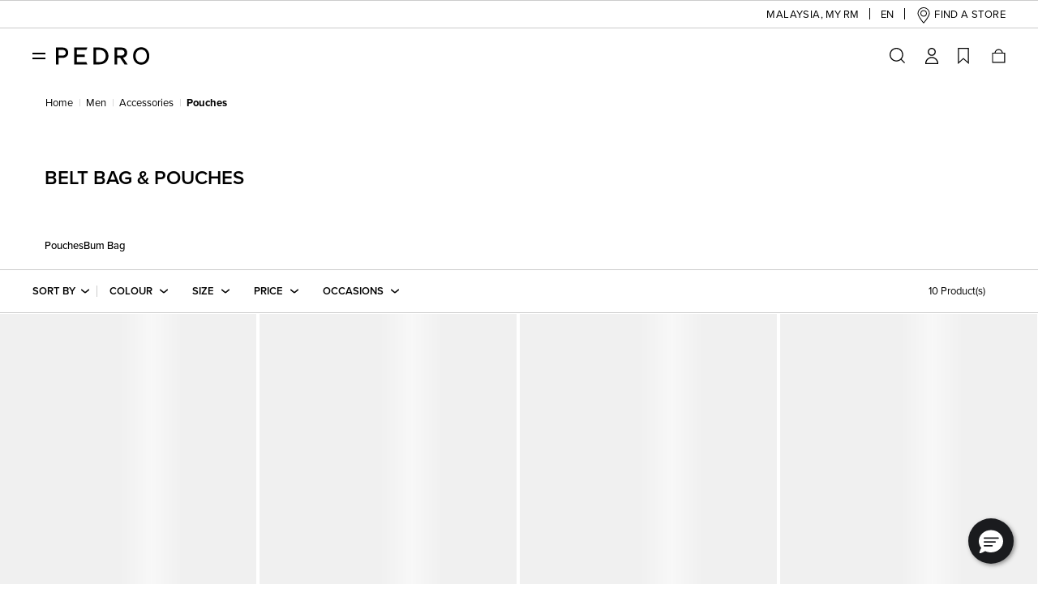

--- FILE ---
content_type: text/html;charset=UTF-8
request_url: https://www.pedroshoes.com/my/men/bags/pouches
body_size: 81980
content:
<!DOCTYPE html>
<html lang="en" >
<head>




    <link rel="canonical" href="https://www.pedroshoes.com/my/men/bags/pouches" />







    
        <link rel="alternate" href="https://www.pedroshoes.com/au/men/bags/pouches" hreflang="en-AU"/>
    
        <link rel="alternate" href="https://www.pedroshoes.com/at/men/bags/pouches" hreflang="en-AT"/>
    
        <link rel="alternate" href="https://www.pedroshoes.com/catalog/men/bags/pouches" hreflang="x-default"/>
    
        <link rel="alternate" href="https://www.pedroshoes.com/be/men/bags/pouches" hreflang="en-BE"/>
    
        <link rel="alternate" href="https://www.pedroshoes.com/catalog/men/bags/pouches" hreflang="en-BR"/>
    
        <link rel="alternate" href="https://www.pedroshoes.com/bn/men/accessories/pouches" hreflang="en-BN"/>
    
        <link rel="alternate" href="https://www.pedroshoes.com/bg/men/bags/pouches" hreflang="en-BG"/>
    
        <link rel="alternate" href="https://www.pedroshoes.com/catalog/men/bags/pouches" hreflang="en-KH"/>
    
        <link rel="alternate" href="https://www.pedroshoes.com/ca/men/bags/pouches" hreflang="en-CA"/>
    
        <link rel="alternate" href="https://www.pedroshoes.com/catalog/men/bags/pouches" hreflang="zh-CN"/>
    
        <link rel="alternate" href="https://www.pedroshoes.com/hr/men/bags/pouches" hreflang="en-HR"/>
    
        <link rel="alternate" href="https://www.pedroshoes.com/cz/men/bags/pouches" hreflang="en-CZ"/>
    
        <link rel="alternate" href="https://www.pedroshoes.com/dk/men/bags/pouches" hreflang="en-DK"/>
    
        <link rel="alternate" href="https://www.pedroshoes.com/ee/men/bags/pouches" hreflang="en-EE"/>
    
        <link rel="alternate" href="https://www.pedroshoes.com/fi/men/bags/pouches" hreflang="en-FI"/>
    
        <link rel="alternate" href="https://www.pedroshoes.com/fr/men/bags/pouches" hreflang="en-FR"/>
    
        <link rel="alternate" href="https://www.pedroshoes.com/de/men/bags/pouches" hreflang="en-DE"/>
    
        <link rel="alternate" href="https://www.pedroshoes.com/gr/men/bags/pouches" hreflang="en-GR"/>
    
        <link rel="alternate" href="https://www.pedroshoes.com/hk-en/men/bags/pouches" hreflang="en-HK"/>
    
        <link rel="alternate" href="https://www.pedroshoes.com/hk/men/bags/pouches" hreflang="zh-HK"/>
    
        <link rel="alternate" href="https://www.pedroshoes.com/hu/men/bags/pouches" hreflang="en-HU"/>
    
        <link rel="alternate" href="https://www.pedroshoes.com/ie/men/bags/pouches" hreflang="en-IE"/>
    
        <link rel="alternate" href="https://www.pedroshoes.com/it/men/bags/pouches" hreflang="en-IT"/>
    
        <link rel="alternate" href="https://www.pedroshoes.com/kw/men/accessories/pouches" hreflang="en-KW"/>
    
        <link rel="alternate" href="https://www.pedroshoes.com/lv/men/bags/pouches" hreflang="en-LV"/>
    
        <link rel="alternate" href="https://www.pedroshoes.com/lt/men/bags/pouches" hreflang="en-LT"/>
    
        <link rel="alternate" href="https://www.pedroshoes.com/lu/men/bags/pouches" hreflang="en-LU"/>
    
        <link rel="alternate" href="https://www.pedroshoes.com/mo-en/men/bags/pouches" hreflang="en-MO"/>
    
        <link rel="alternate" href="https://www.pedroshoes.com/mo/men/bags/pouches" hreflang="zh-MO"/>
    
        <link rel="alternate" href="https://www.pedroshoes.com/my/men/bags/pouches" hreflang="en-MY"/>
    
        <link rel="alternate" href="https://www.pedroshoes.com/nl/men/bags/pouches" hreflang="en-NL"/>
    
        <link rel="alternate" href="https://www.pedroshoes.com/nz/men/bags/pouches" hreflang="en-NZ"/>
    
        <link rel="alternate" href="https://www.pedroshoes.com/om/men/accessories/pouches" hreflang="en-OM"/>
    
        <link rel="alternate" href="https://www.pedroshoes.com/ph/men/bags/pouches" hreflang="en-PH"/>
    
        <link rel="alternate" href="https://www.pedroshoes.com/pl/men/bags/pouches" hreflang="en-PL"/>
    
        <link rel="alternate" href="https://www.pedroshoes.com/pt/men/bags/pouches" hreflang="en-PT"/>
    
        <link rel="alternate" href="https://www.pedroshoes.com/qa/men/accessories/pouches" hreflang="en-QA"/>
    
        <link rel="alternate" href="https://www.pedroshoes.com/ro/men/bags/pouches" hreflang="en-RO"/>
    
        <link rel="alternate" href="https://www.pedroshoes.com/sg/men/accessories/pouches" hreflang="en-SG"/>
    
        <link rel="alternate" href="https://www.pedroshoes.com/sk/men/bags/pouches" hreflang="en-SK"/>
    
        <link rel="alternate" href="https://www.pedroshoes.com/si/men/bags/pouches" hreflang="en-SI"/>
    
        <link rel="alternate" href="https://www.pedroshoes.com/catalog/men/bags/pouches" hreflang="en-ZA"/>
    
        <link rel="alternate" href="https://www.pedroshoes.com/kr-en/men/bags/pouches" hreflang="en-KR"/>
    
        <link rel="alternate" href="https://www.pedroshoes.com/kr/men/bags/pouches" hreflang="ko-KR"/>
    
        <link rel="alternate" href="https://www.pedroshoes.com/es/men/bags/pouches" hreflang="en-ES"/>
    
        <link rel="alternate" href="https://www.pedroshoes.com/se/men/bags/pouches" hreflang="en-SE"/>
    
        <link rel="alternate" href="https://www.pedroshoes.com/tw-en/men/bags/pouches" hreflang="en-TW"/>
    
        <link rel="alternate" href="https://www.pedroshoes.com/tw/men/bags/pouches" hreflang="zh-TW"/>
    
        <link rel="alternate" href="https://www.pedroshoes.com/th/men/accessories/pouches" hreflang="en-TH"/>
    
        <link rel="alternate" href="https://www.pedroshoes.com/ae/men/bags/pouches" hreflang="en-AE"/>
    
        <link rel="alternate" href="https://www.pedroshoes.com/gb/men/bags/pouches" hreflang="en-GB"/>
    
        <link rel="alternate" href="https://www.pedroshoes.com/us/men/bags/pouches" hreflang="en-US"/>
    
        <link rel="alternate" href="/vn-en/men/accessories/pouches" hreflang="en-VN"/>
    
        <link rel="alternate" href="/vn/men/accessories/pouches" hreflang="vi-VN"/>
    


<meta charset=UTF-8>

<meta http-equiv="x-ua-compatible" content="ie=edge">

<meta name="viewport" content="width=device-width, initial-scale=1.0, maximum-scale=1.0">




<title>
    | PEDRO MY
</title>


    
        <meta name="description" content="Find this Pouches at pedroshoes.com"
        />
    

    
        <meta name="keywords" content="Pedro" />
    




    
                <meta property="og:image" content="https://www.pedroshoes.com/on/demandware.static/-/Library-Sites-Pedro/default/dwf7355ce8/images/social-sharing/pedro-social-media-share.jpg
                    ">
    

    
                <meta property="og:type" content="website
                    ">
    

    
                <meta property="og:title" content="Pouches | PEDRO
                    ">
    

    
        <meta name="robots" content="max-image-preview:large">
        

    
                <meta property="og:url" content="https://www.pedroshoes.com/my/men/bags/pouches
                    ">
    

    
                <meta property="og:description" content="Shop the official PEDRO website for the latest Men &amp;amp; Women bags, shoes &amp;amp; accessories. New styles updated weekly.
                    ">
    



<link rel="icon" href="/on/demandware.static/Sites-pd-my-Site/-/default/dw2c4defe4/images/favicon.ico?v=9.0" type="image/x-icon" />
<link rel="shortcut icon" href="/on/demandware.static/Sites-pd-my-Site/-/default/dw2c4defe4/images/favicon.ico?v=9.0" type="image/x-icon" />
<link rel="icon" type="image/png" sizes="196x196" href="/on/demandware.static/Sites-pd-my-Site/-/default/dw5cef44c4/images/favicon-196x196.png?v=9.0" />
<link rel="icon" type="image/png" sizes="128x128" href="/on/demandware.static/Sites-pd-my-Site/-/default/dwe0beee2d/images/favicon-128x128.png?v=9.0" />
<link rel="icon" type="image/png" sizes="96x96" href="/on/demandware.static/Sites-pd-my-Site/-/default/dw38894027/images/favicon-96x96.png?v=9.0" />
<link rel="icon" type="image/png" sizes="32x32" href="/on/demandware.static/Sites-pd-my-Site/-/default/dw15ca8ebe/images/favicon-32x32.png?v=9.0" />
<link rel="icon" type="image/png" sizes="16x16" href="/on/demandware.static/Sites-pd-my-Site/-/default/dwcd06f611/images/favicon-16x16.png?v=9.0" />
<link rel="icon" type="image/png" sizes="192x192"  href="/on/demandware.static/Sites-pd-my-Site/-/default/dwf670a46a/images/android-icon-192x192.png?v=9.0" />
<link rel="apple-touch-icon" sizes="180x180" href="/on/demandware.static/Sites-pd-my-Site/-/default/dw93d4e37b/images/apple-touch-icon.png?v=9.0" />
<meta name="msapplication-TileImage" content="/on/demandware.static/Sites-pd-my-Site/-/default/dwafdf64b9/images/ms-icon-144x144.png?v=9.0" />
<meta name="msapplication-TileColor" content="#000000" />
<meta name="theme-color" content="#000000" />


<link rel="preload" href="https://use.typekit.net/vfa3pfk.css" as="style" onload="this.onload=null;this.rel='stylesheet'">
<noscript><link rel="stylesheet" href="https://use.typekit.net/vfa3pfk.css"></noscript>

<link rel="stylesheet" href="/on/demandware.static/Sites-pd-my-Site/-/en_MY/v1768994347895/css/global.css" />

    
        <link rel="stylesheet" href="/on/demandware.static/Sites-pd-my-Site/-/en_MY/v1768994347895/css/search.css"  />


    
        <link rel="stylesheet" href="/on/demandware.static/Sites-pd-my-Site/-/en_MY/v1768994347895/css/priceFilterSlider.css"  />


    
        <link rel="stylesheet" href="/on/demandware.static/Sites-pd-my-Site/-/en_MY/v1768994347895/css/editorialProductListing.css"  />




    <meta name="google-site-verification" content="-CVQSNMSKmzy69lgwTQXVfrevhl3FEau_6OxCieipdg" />





    
    <script>
    !function(f,b,e,v,n,t,s){if(f.fbq)return;n=f.fbq=function(){n.callMethod?n.callMethod.apply(n,arguments):n.queue.push(arguments)};if(!f._fbq)f._fbq=n;n.push=n;n.loaded=!0;n.version='2.0';n.queue=[];t=b.createElement(e);t.async=!0;t.src=v;s=b.getElementsByTagName(e)[0];s.parentNode.insertBefore(t,s)}(window,document,'script','//connect.facebook.net/en_US/fbevents.js');
        fbq('init', "183810862022344");
        fbq('init', "183810862022344");
        fbq('track', "PageView", {}, {'eventID':'7c2bc547ef59'});
    </script>
    <noscript>
        <img height="1" width="1" style="display:none" src="https://www.facebook.com/tr?id=183810862022344&ev=PageView&noscript=1"/>
        <img height="1" width="1" style="display:none" src="https://www.facebook.com/tr?id=183810862022344&ev=PageView&noscript=1"/>
    </noscript>










    








<!--[if gt IE 9]><!-->
<script>//common/scripts.isml</script>
<script defer type="text/javascript">
    

window.preferences =
{"GPEButtonConfig":{"enableOnPDP":true,"enableOnCart":true,"enableOnCheckout":true,"enableOnMinicart":false,"deviceConfig":{"isIOS":false,"isMacOS":false,"isiPadOS":false}},"APEButtonConfig":{"enableOnPDP":true,"enableOnCart":true,"enableOnCheckout":true},"RecaptchaPublicKey":"6LepcxwUAAAAAAMGV_o12cD-MlCGVsxw0kJG1fQU","RecaptchaPublicKeyV3":"6LfgIBsaAAAAAOyrFgpT-uIwHTZjsWz2eaX96Gp5","ReCaptchaEnabled":false,"showGeoDataPopup":true,"showHpPopup":false,"isProduction":true,"siteId":"pd-my","siteLocale":"en_MY","siteCustomerList":"Pedro","enableGonativeLocalSettings":false,"enabledKCG":false,"priceFilterSliderPD":true,"saveCustomerCredentialInKeyChainOrKeyStore":true,"gonativeSessionExpireDuration":4320,"googleTagManagerEnabled":true,"gaVersion":"GA4","googleTagManagerHeadScript":"%3C%21--%20Google%20Tag%20Manager%20--%3E%0D%0A%3Cscript%3E%28function%28w%2Cd%2Cs%2Cl%2Ci%29%7Bw%5Bl%5D%3Dw%5Bl%5D%7C%7C%5B%5D%3Bw%5Bl%5D.push%28%7B%27gtm.start%27%3A%0D%0Anew%20Date%28%29.getTime%28%29%2Cevent%3A%27gtm.js%27%7D%29%3Bvar%20f%3Dd.getElementsByTagName%28s%29%5B0%5D%2C%0D%0Aj%3Dd.createElement%28s%29%2Cdl%3Dl%21%3D%27dataLayer%27%3F%27%26l%3D%27+l%3A%27%27%3Bj.async%3Dtrue%3Bj.src%3D%0D%0A%27https%3A//www.googletagmanager.com/gtm.js%3Fid%3D%27+i+dl%3Bf.parentNode.insertBefore%28j%2Cf%29%3B%0D%0A%7D%29%28window%2Cdocument%2C%27script%27%2C%27dataLayer%27%2C%27GTM-N2JN73%27%29%3B%3C/script%3E%0D%0A%3C%21--%20End%20Google%20Tag%20Manager%20--%3E%0D%0A%3C%21--%20Vimeo%20Google%20tag%20%28gtag.js%29%20--%3E%0D%0A%3Cscript%20async%20src%3D%22https%3A//www.googletagmanager.com/gtag/js%3Fid%3DG-PDHPRFQY8L%22%3E%3C/script%3E%0D%0A%3Cscript%3E%0D%0A%20%20window.dataLayer%20%3D%20window.dataLayer%20%7C%7C%20%5B%5D%3B%0D%0A%20%20function%20gtag%28%29%7BdataLayer.push%28arguments%29%3B%7D%0D%0A%20%20gtag%28%27js%27%2C%20new%20Date%28%29%29%3B%0D%0A%20%20gtag%28%27config%27%2C%20%27G-PDHPRFQY8L%27%29%3B%0D%0A%3C/script%3E%0D%0A%3Cscript%20type%3D%22text/javascript%22%20defer%3D%22defer%22%20src%3D%22https%3A//extend.vimeocdn.com/ga4/147984836.js%22%3E%3C/script%3E%0D%0A%3C%21--%20End%20Vimeo%20Code%20for%20my%20site%20--%3E%0D%0A%3C%21--clarity%20code%20for%20my%20site%20--%3E%0D%0A%3Cscript%20type%3D%22text/javascript%22%3E%0D%0A%20%20%20%20%28function%28c%2Cl%2Ca%2Cr%2Ci%2Ct%2Cy%29%7B%0D%0A%20%20%20%20%20%20%20%20c%5Ba%5D%3Dc%5Ba%5D%7C%7Cfunction%28%29%7B%28c%5Ba%5D.q%3Dc%5Ba%5D.q%7C%7C%5B%5D%29.push%28arguments%29%7D%3B%0D%0A%20%20%20%20%20%20%20%20t%3Dl.createElement%28r%29%3Bt.async%3D1%3Bt.src%3D%22https%3A//www.clarity.ms/tag/%22+i%3B%0D%0A%20%20%20%20%20%20%20%20y%3Dl.getElementsByTagName%28r%29%5B0%5D%3By.parentNode.insertBefore%28t%2Cy%29%3B%0D%0A%20%20%20%20%7D%29%28window%2C%20document%2C%20%22clarity%22%2C%20%22script%22%2C%20%22hflfch0lyz%22%29%3B%0D%0A%3C/script%3E%0D%0A%3C%21--clarity%20code%20for%20my%20site%20--%3E","googleTagManagerStartBodyScript":"%3C%21--%20Google%20Tag%20Manager%20%28noscript%29%20--%3E%0D%0A%3Cnoscript%3E%3Ciframe%20src%3D%22https%3A//www.googletagmanager.com/ns.html%3Fid%3DGTM-N2JN73%22%0D%0Aheight%3D%220%22%20width%3D%220%22%20style%3D%22display%3Anone%3Bvisibility%3Ahidden%22%3E%3C/iframe%3E%3C/noscript%3E%0D%0A%3C%21--%20End%20Google%20Tag%20Manager%20%28noscript%29%20--%3E%0D%0A%3C%21--clarity%20code%20for%20my%20site%20--%3E%0D%0A%3Cscript%20type%3D%22text/javascript%22%3E%0D%0A%20%20%20%20%28function%28c%2Cl%2Ca%2Cr%2Ci%2Ct%2Cy%29%7B%0D%0A%20%20%20%20%20%20%20%20c%5Ba%5D%3Dc%5Ba%5D%7C%7Cfunction%28%29%7B%28c%5Ba%5D.q%3Dc%5Ba%5D.q%7C%7C%5B%5D%29.push%28arguments%29%7D%3B%0D%0A%20%20%20%20%20%20%20%20t%3Dl.createElement%28r%29%3Bt.async%3D1%3Bt.src%3D%22https%3A//www.clarity.ms/tag/%22+i%3B%0D%0A%20%20%20%20%20%20%20%20y%3Dl.getElementsByTagName%28r%29%5B0%5D%3By.parentNode.insertBefore%28t%2Cy%29%3B%0D%0A%20%20%20%20%7D%29%28window%2C%20document%2C%20%22clarity%22%2C%20%22script%22%2C%20%22hflfch0lyz%22%29%3B%0D%0A%3C/script%3E%0D%0A%3C%21--clarity%20code%20for%20my%20site%20--%3E","googleTagManagerEndBodyScript":null,"segmentAnalyticsEnabled":true,"segmentAnalyticsConfig":{"isEnabled":true,"enabledEventTypes":{"page":false,"track":true,"identify":true,"reset":true}},"segmentAnalyticsHeaderScript":"%21function%28%29%7Bvar%20i%3D%22analytics%22%2Canalytics%3Dwindow%5Bi%5D%3Dwindow%5Bi%5D%7C%7C%5B%5D%3Bif%28%21analytics.initialize%29if%28analytics.invoked%29window.console%26%26console.error%26%26console.error%28%22Segment%20snippet%20included%20twice.%22%29%3Belse%7Banalytics.invoked%3D%210%3Banalytics.methods%3D%5B%22trackSubmit%22%2C%22trackClick%22%2C%22trackLink%22%2C%22trackForm%22%2C%22pageview%22%2C%22identify%22%2C%22reset%22%2C%22group%22%2C%22track%22%2C%22ready%22%2C%22alias%22%2C%22debug%22%2C%22page%22%2C%22screen%22%2C%22once%22%2C%22off%22%2C%22on%22%2C%22addSourceMiddleware%22%2C%22addIntegrationMiddleware%22%2C%22setAnonymousId%22%2C%22addDestinationMiddleware%22%2C%22register%22%5D%3Banalytics.factory%3Dfunction%28e%29%7Breturn%20function%28%29%7Bif%28window%5Bi%5D.initialized%29return%20window%5Bi%5D%5Be%5D.apply%28window%5Bi%5D%2Carguments%29%3Bvar%20n%3DArray.prototype.slice.call%28arguments%29%3Bif%28%5B%22track%22%2C%22screen%22%2C%22alias%22%2C%22group%22%2C%22page%22%2C%22identify%22%5D.indexOf%28e%29%3E-1%29%7Bvar%20c%3Ddocument.querySelector%28%22link%5Brel%3D%27canonical%27%5D%22%29%3Bn.push%28%7B__t%3A%22bpc%22%2Cc%3Ac%26%26c.getAttribute%28%22href%22%29%7C%7Cvoid%200%2Cp%3Alocation.pathname%2Cu%3Alocation.href%2Cs%3Alocation.search%2Ct%3Adocument.title%2Cr%3Adocument.referrer%7D%29%7Dn.unshift%28e%29%3Banalytics.push%28n%29%3Breturn%20analytics%7D%7D%3Bfor%28var%20n%3D0%3Bn%3Canalytics.methods.length%3Bn++%29%7Bvar%20key%3Danalytics.methods%5Bn%5D%3Banalytics%5Bkey%5D%3Danalytics.factory%28key%29%7Danalytics.load%3Dfunction%28key%2Cn%29%7Bvar%20t%3Ddocument.createElement%28%22script%22%29%3Bt.type%3D%22text/javascript%22%3Bt.async%3D%210%3Bt.setAttribute%28%22data-global-segment-analytics-key%22%2Ci%29%3Bt.src%3D%22https%3A//cdn.segment.com/analytics.js/v1/%22%20+%20key%20+%20%22/analytics.min.js%22%3Bvar%20r%3Ddocument.getElementsByTagName%28%22script%22%29%5B0%5D%3Br.parentNode.insertBefore%28t%2Cr%29%3Banalytics._loadOptions%3Dn%7D%3Banalytics._writeKey%3D%22dkCCjnMQTaxkrBFqIcaaE2xYoCSnjVqn%22%3B%3Banalytics.SNIPPET_VERSION%3D%225.2.0%22%3B%0D%0A%20%20analytics.load%28%22dkCCjnMQTaxkrBFqIcaaE2xYoCSnjVqn%22%29%3B%0D%0A%20%20%7D%7D%28%29%3B","googleAutofillEnabled":true,"googleAddressApiKey":"AIzaSyCBzPjcaBDEGJ6wJWcnZrTTx1tQhXP2htw","mobileAppRequest":null,"enhancedMatch":"","lineShoppingCookiePeriod":30,"afterpayIsEnabled":false,"rakutenAffiliate":"RANaffiliates","preorderEnabled":true,"sterlingEnabled":true,"brazeData":{"isBrazeEnabled":true,"apiKey":"25d92576-c5a3-446e-9df5-86662e895fd2","endpoint":"sdk.iad-05.braze.com","isBrazeWebPushEnabled":true},"brazeNotifications":{"isBrazeNotificationEnabled":false,"isDesktopBrazeNotificationEnabled":false,"isMobileBrazeNotificationEnabled":false,"hasBrazeCustomerSubscriptionEnabled":true},"isVisenzeEnabled":true,"visenzeConfig":{"appKey":"ebdc6634fc4b0cbd507929ee393bc1da","placementId":"7088","productLimit":20,"searchTipMaxShowTimes":10},"page404RedirectTime":3,"postcodeLookupEnabled":false,"gonativeRememberMeConfig":{"iosOs":["iOS","iPadOS"],"androidOs":["Android"],"iosappVersion":41,"androidAppVersionCode":92},"liveChatPreferences":{"baseCoreURL":"https://ckdomain-production.my.salesforce.com","communityEndpointURL":"https://production-ckliveagent.secure.force.com/liveAgentSetupFlow","gslbBaseURL":"https://service.force.com","orgId":"00D6F000001oAMe","eswConfigDevName":"PD_Agents","baseLiveAgentContentURL":"https://c.la2-c1-ukb.salesforceliveagent.com/content","deploymentId":"5726F000000bm0Z","buttonId":"5732s000000Gmai","baseLiveAgentURL":"https://d.la2-c1-ukb.salesforceliveagent.com/chat","eswLiveAgentDevName":"PD_Agents","isOfflineSupportEnabled":true,"isKakaoTalkEnabled":false,"mainScriptUrl":"https://ckdomain-production.my.site.com/ESWPDMIAW1748946203793/assets/js/bootstrap.min.js","fallbackScriptUrl":"https://ckdomain-production.my.salesforce.com/embeddedservice/5.0/esw.min.js","retailEnquiryId":"5732s000000Gmai"},"votingPagePreferences":{"isVotingEnabled":false,"voteStartFrom":"01/21/2026 19:59:08","votingEndsOn":"01/21/2026 19:59:08"},"nuveiIsEnabled":true,"isApplepayEnabled":true,"googlePay":{"configs":{}},"googlePayExpress":{"isEnabled":true,"merchantId":"BCR2DN4TXC33DPD4","gatewayMerchantId":"nuveidigital","configs":{"apiVersion":2,"apiVersionMinor":0,"allowCreditCards":true,"allowPrepaidCards":false,"allowedCardAuthMethods":["PAN_ONLY","CRYPTOGRAM_3DS"],"allowedCardNetworks":["AMEX","DISCOVER","INTERAC","JCB","MASTERCARD","VISA"],"assuranceDetailsRequired":false,"billingAddressRequired":false,"billingAddressParameters":{"format":"FULL","phoneNumberRequired":false},"checkoutOption":"COMPLETE_IMMEDIATE_PURCHASE","gateway":"nuveidigital","merchantName":"Google Pay webSDK","tokenizationType":"PAYMENT_GATEWAY","totalPriceStatus":"FINAL","googlePayEnv":"PRODUCTION","buttonColor":"black","buttonType":"plain","buttonSizeMode":"fill"}},"siteCurrency":"MYR","currencyCustomFont":false,"IsPDPImageZoomEnabled":true,"showRevampedPDP":true,"isEmailSuggestionsEnabled":true,"emailDomainSuggestions":["gmail.com","yahoo.com","qq.com","hotmail.com","icloud.com","outlook.com","naver.com","live.com","163.com","ymail.com","msn.com","aol.com","rocketmail.com","126.com","yahoo.com.my","hotmail.my","live.com.my"],"disableCookiePopupForIOS":true,"isEnabledCookieBottomPopup":true,"EnablePlpRolloverImage":false,"enableDeleteAccountCTA":["Web","Androidapp","IOSapp"],"isAndroidApp":"gonative android","isIOSApp":"gonative ios","languageCode":"en","locale":"en-MY","pdpEinsteinRecommenderEnabled":{"isEnabled":true,"x_cq_client_id":"0715491c-18fb-47b4-9290-fcc05167896b","realm":"bcwj","style_it_with":{"endPoint":"bcwj-pd-my/StyleItWith-PDP","renderTemplate":"product/components/einsteinRecommender/pdpStyleItWith","maxTilesCount":5},"default":{"endPoint":"bcwj-pd-my/Product_Affinity_PEDRO_PDP","renderTemplate":"product/components/einsteinRecommender/pdpYouMayAlsoLike"}},"isFingerprintEnabled":true,"isFingerprintShouldBeInjected":true,"isActiveSortSize":false};
window.urls =
{"staticPublicPath":"/on/demandware.static/Sites-pd-my-Site/-/en_MY/v1768994347895","jsPublicPath":"/on/demandware.static/Sites-pd-my-Site/-/en_MY/v1768994347895/js/","LocatorDependencies":"/on/demandware.store/Sites-pd-my-Site/en_MY/Locator-GetDependencies","CheckoutSaveAddress":"/on/demandware.store/Sites-pd-my-Site/en_MY/CheckoutServices-SaveAddress","SaveAddress":"/on/demandware.store/Sites-pd-my-Site/en_MY/Address-SaveAddress","GetAddressData":"/on/demandware.store/Sites-pd-my-Site/en_MY/Address-GetAddressData","GetAddressForm":"/on/demandware.store/Sites-pd-my-Site/en_MY/Address-GetAddressForm","DeleteAddress":"/on/demandware.store/Sites-pd-my-Site/en_MY/Address-DeleteAddress","AddressDefaultShortcut":"/on/demandware.store/Sites-pd-my-Site/en_MY/Address-DefaultShortcut","PaymentDefaultShortcut":"/on/demandware.store/Sites-pd-my-Site/en_MY/PaymentInstruments-DefaultShortcut","DeletePayment":"/on/demandware.store/Sites-pd-my-Site/en_MY/PaymentInstruments-DeletePayment","GetCountryCode":"/on/demandware.store/Sites-pd-my-Site/en_MY/Locator-CountryCode","GetZipCodesPatterns":"/on/demandware.store/Sites-pd-my-Site/en_MY/Locator-ZipCodesPatterns","contentInclude":"/on/demandware.store/Sites-pd-my-Site/en_MY/Page-Content","geoData":"/on/demandware.store/Sites-pd-my-Site/en_MY/Locator-GeoData","locale":"/on/demandware.store/Sites-pd-my-Site/en_MY/Page-SetLocale","productVariation":"/on/demandware.store/Sites-pd-my-Site/en_MY/Product-Variation","showQuickView":"/on/demandware.store/Sites-pd-my-Site/en_MY/Product-ShowQuickView","visualSearchAndGeoData":"/on/demandware.store/Sites-pd-my-Site/en_MY/Page-VisualSearchAndGeoData","fontCormorantCSS":"/on/demandware.static/Sites-pd-my-Site/-/en_MY/v1768994347895/css/font-cormorant.css","videoNotSupportedImgURL":"/on/demandware.static/Sites-pd-my-Site/-/en_MY/v1768994347895/images/video_placeholder.png","adyenGetPayment":"/on/demandware.store/Sites-pd-my-Site/en_MY/Adyen-GetPaymentMethods","cartShow":"/my/cart","notifyMeShow":"/on/demandware.store/Sites-pd-my-Site/en_MY/NotifyMe-Show","cartUpdateTotals":"/on/demandware.store/Sites-pd-my-Site/en_MY/Cart-UpdateTotals","addCustomerSuggestion":"/on/demandware.store/Sites-pd-my-Site/en_MY/SearchServices-AddSuggestion","homeShow":"/my","miniCartShow":"/on/demandware.store/Sites-pd-my-Site/en_MY/Cart-MiniCartShow","addToWishlist":"/on/demandware.store/Sites-pd-my-Site/en_MY/Wishlist-AddProduct","minicartAddProduct":"/on/demandware.store/Sites-pd-my-Site/en_MY/Cart-MiniCartShowAddedProduct","CYBFingerprint":"/on/demandware.store/Sites-pd-my-Site/en_MY/CYBDeviceFingerprint-GetFingerprint","ugcInstagramPage":"/my/shop-our-instagram.html","ugcTileShow":"/on/demandware.store/Sites-pd-my-Site/en_MY/UGCGallery-Tile","ugcGalleryList":"/on/demandware.store/Sites-pd-my-Site/en_MY/UGCGallery-List"};
window.resources =
{"notifyMe":"Notify me","notifyMeTitle":"Notify Me When Available","notifyMePlpButtonText":"Notify me when available","modelFilterHeaderTitle":"Filter","modelFilterResetTitle":"Clear Filters","modelFilterApplyTitle":"Show Results","readMore":"Read More","showLess":"Show Less","studentEmailDomainError":"Invalid email address. Please use your student email address.","hidedetails":"Hide item details","viewdetails":"View item details","videoNotSupported":"Your browser does not support HTML5 video.<br> Click <a href=\"{0}\" target=\"_blank\" class=\"text-underlined\">here</a> to view this video.","shippingMethodEditlabel":"Edit Time Slot","shippingDefault":"Use this as my default shipping address","shippingDefaultChosen":"This is your default shipping address","billingDefault":"Use this as my default billing address","billingDefaultChosen":"This is your default billing address","linkEdit":"Edit","deliveryaddress":"Delivery address","deliveryaddressadd":"Add a new delivery address","deliveryaddressedit":"Edit delivery address","estimateDeliveryDate":"Estimated Delivery Date:","addressSelect":"Select an address","paymentDefaultLabel":"Use this as my default payment method","paymentDefaultLabelChosen":"This is your default payment method","cardExpLabel":"Exp:","cardEndingLabel":"Ending in","back":"Back","checkInStore":"Check In-Store Availability","shippingSlotsEditButton":"EDIT MY DELIVERY METHOD","geoIpModalText":"Looks like you're shopping from <span class=\"font-weight-demi\">{0}</span>","geoIpModalButtonText":"Visit PEDRO {0}","geoIpModalLink":"No, stay on this site","continueShopping":"Continue Shopping","cartMixedBundles":"Pre-order items cannot be checked out with other items. Only 1 pre-order item can be checked out at a time. Please <a href=\"{0}\"><u>edit your bag</u></a> to continue.","bonusProductWarning":"Please note that gifts with purchase can only be checked out with non-preorder items.","goToCart":"Go to Shopping Bag","labelItem":"item","labelItems":"items","labelNew":"NEW","taxidLabel":"label.taxid","branchLabel":"Branch:","inStoreOnlineExclusive":"This item is an Online Exclusive and is not available in all stores. Shop this online.","labelItemProduct":"Item No.","outOfStockModalTitle":"Out of Stock","outOfStockModalBody":"Some of the items you selected are currently unavailable. <br class=\"js-modal-text_newline\">Please revise your shopping bag.","outOfStockModalButton":"BACK TO SHOPPING BAG","socialShareEmailsubject":"Take a look at this from PEDRO","socialShareWhatsappSubject":"Hey! Check this out at PEDRO","socialSharelinechatSubject":"Hey! Check this out at PEDRO","productSizeErrorMsg":"Please select a size","invalidEmailMsg":"Please enter a valid email","maxQtyMsg":"You have reached the maximum quantity ({0}) for this product","checkAvailability":"Check In-Store Availability","findInStore":"Shop in Store","stockLevelMsg":"Stock levels are approximately due to real-time purchases in store.","storeContactMsg":"Please contact our stores for more information.","noSizeError":"Please select a size","whatsapp":"WhatsApp","linechat":"LINE Chat","sizeText":"Size","shopTheLook":"SHOP THE LOOK","loadMoreText":"Load More","loadMoreTextlint":"View More","viewMore":"View More","viewMoreRevampedPlp":"View more"};

</script>

<script defer type="text/javascript" src="/on/demandware.static/Sites-pd-my-Site/-/en_MY/v1768994347895/js/fonts.js"></script>
<script defer type="text/javascript" src="/on/demandware.static/Sites-pd-my-Site/-/en_MY/v1768994347895/js/jquery.min.js"></script>
<script defer type="text/javascript" src="/on/demandware.static/Sites-pd-my-Site/-/en_MY/v1768994347895/js/thirdParty.js"></script>
<script defer type="text/javascript" src="/on/demandware.static/Sites-pd-my-Site/-/en_MY/v1768994347895/js/main.js"></script>
<script defer type="text/javascript" src="/on/demandware.static/Sites-pd-my-Site/-/en_MY/v1768994347895/js/popup.js"></script>
<script defer type="text/javascript" src="/on/demandware.static/Sites-pd-my-Site/-/en_MY/v1768994347895/js/analytics.js"></script>


    
        <script defer type="text/javascript" src="/on/demandware.static/Sites-pd-my-Site/-/en_MY/v1768994347895/js/search.js"
            
        >
        </script>
    

    
        <script defer type="text/javascript" src="/on/demandware.static/Sites-pd-my-Site/-/en_MY/v1768994347895/js/slickSlider.js"
            
        >
        </script>
    

    
        <script defer type="text/javascript" src="/on/demandware.static/Sites-pd-my-Site/-/en_MY/v1768994347895/js/shopTheCollection.js"
            
        >
        </script>
    






<script type="text/javascript" src="https://www.google.com/recaptcha/api.js?hl=en&render=6LfgIBsaAAAAAOyrFgpT-uIwHTZjsWz2eaX96Gp5" async defer></script>
<script type="text/javascript">
    function gonative_onesignal_info(info) {
        window.oneSignalInfo = info;
    }
</script>


<script defer src="/on/demandware.static/Sites-pd-my-Site/-/en_MY/v1768994347895/js/serviceWorker.js"></script>


    <script type="text/javascript">
        +function(a,p,P,b,y){a.braze={};a.brazeQueue=[];for(var s="BrazeSdkMetadata DeviceProperties Card Card.prototype.dismissCard Card.prototype.removeAllSubscriptions Card.prototype.removeSubscription Card.prototype.subscribeToClickedEvent Card.prototype.subscribeToDismissedEvent Card.fromContentCardsJson Banner CaptionedImage ClassicCard ControlCard ContentCards ContentCards.prototype.getUnviewedCardCount Feed Feed.prototype.getUnreadCardCount ControlMessage InAppMessage InAppMessage.SlideFrom InAppMessage.ClickAction InAppMessage.DismissType InAppMessage.OpenTarget InAppMessage.ImageStyle InAppMessage.Orientation InAppMessage.TextAlignment InAppMessage.CropType InAppMessage.prototype.closeMessage InAppMessage.prototype.removeAllSubscriptions InAppMessage.prototype.removeSubscription InAppMessage.prototype.subscribeToClickedEvent InAppMessage.prototype.subscribeToDismissedEvent InAppMessage.fromJson FullScreenMessage ModalMessage HtmlMessage SlideUpMessage User User.Genders User.NotificationSubscriptionTypes User.prototype.addAlias User.prototype.addToCustomAttributeArray User.prototype.addToSubscriptionGroup User.prototype.getUserId User.prototype.incrementCustomUserAttribute User.prototype.removeFromCustomAttributeArray User.prototype.removeFromSubscriptionGroup User.prototype.setCountry User.prototype.setCustomLocationAttribute User.prototype.setCustomUserAttribute User.prototype.setDateOfBirth User.prototype.setEmail User.prototype.setEmailNotificationSubscriptionType User.prototype.setFirstName User.prototype.setGender User.prototype.setHomeCity User.prototype.setLanguage User.prototype.setLastKnownLocation User.prototype.setLastName User.prototype.setPhoneNumber User.prototype.setPushNotificationSubscriptionType InAppMessageButton InAppMessageButton.prototype.removeAllSubscriptions InAppMessageButton.prototype.removeSubscription InAppMessageButton.prototype.subscribeToClickedEvent FeatureFlag FeatureFlag.prototype.getStringProperty FeatureFlag.prototype.getNumberProperty FeatureFlag.prototype.getBooleanProperty automaticallyShowInAppMessages destroyFeed hideContentCards showContentCards showFeed showInAppMessage toggleContentCards toggleFeed changeUser destroy getDeviceId initialize isPushBlocked isPushPermissionGranted isPushSupported logCardClick logCardDismissal logCardImpressions logContentCardImpressions logContentCardClick logContentCardsDisplayed logCustomEvent logFeedDisplayed logInAppMessageButtonClick logInAppMessageClick logInAppMessageHtmlClick logInAppMessageImpression logPurchase openSession requestPushPermission removeAllSubscriptions removeSubscription requestContentCardsRefresh requestFeedRefresh refreshFeatureFlags requestImmediateDataFlush enableSDK isDisabled setLogger setSdkAuthenticationSignature addSdkMetadata disableSDK subscribeToContentCardsUpdates subscribeToFeedUpdates subscribeToInAppMessage subscribeToSdkAuthenticationFailures toggleLogging unregisterPush wipeData handleBrazeAction subscribeToFeatureFlagsUpdates getAllFeatureFlags".split(" "),i=0;i<s.length;i++){for(var m=s[i],k=a.braze,l=m.split("."),j=0;j<l.length-1;j++)k=k[l[j]];k[l[j]]=(new Function("return function "+m.replace(/\./g,"_")+"(){window.brazeQueue.push(arguments); return true}"))()}window.braze.getCachedContentCards=function(){return new window.braze.ContentCards};window.braze.getCachedFeed=function(){return new window.braze.Feed};window.braze.getUser=function(){return new window.braze.User};window.braze.getFeatureFlag=function(){return new window.braze.FeatureFlag};(y=p.createElement(P)).type='text/javascript';
            y.src='https://js.appboycdn.com/web-sdk/6.0/braze.min.js';
            y.async=1;(b=p.getElementsByTagName(P)[0]).parentNode.insertBefore(y,b)
        }(window,document,'script');
    </script>
    <script defer src="/on/demandware.static/Sites-pd-my-Site/-/en_MY/v1768994347895/js/brazeAnalytics.js" defer></script>



    <input type="hidden" name="updateSessionActionUrl" id="updateSessionActionUrl"  value="/on/demandware.store/Sites-pd-my-Site/en_MY/GoNative-UpdateCustomerSession"  />
    <script defer type="text/javascript" src="/on/demandware.static/Sites-pd-my-Site/-/en_MY/v1768994347895/js/gonativeScript.js"></script>
    <script>
/**
 * created a closure for storing email address from gonative keychain
 */
function createEmailStorage() {
    let storedEmail = null;

    return {
        getEmail: function() {
        return storedEmail;
        },
        setEmail: function(email) {
        storedEmail = email;
        },
        clearEmail: function() {
        storedEmail = null;
        }
    };
}

const emailStorage = createEmailStorage();

/**
 * update user session for android device
 *
 *@param {string} email - email
 *@param {string} password -password
 *@param {string} siteId -siteId
 */
function updateAndroidSession(email, password, siteId) {
    // Call ajax request to get the session of customer
    const requestData = {
        email,
        password,
        siteId
    };
    $.ajax({
        url: $('#updateSessionActionUrl').val(),
        method: 'POST',
        data: requestData,
        success(result) {
            if (result.success) {
                const today = new Date();
                const loginTime = today.getTime();
                const customSetProtocolUrl = "gonative://localpreferences/keychain/set?key=" + "ck_login_time_" + window.preferences.siteCustomerList + "&value=" + encodeURIComponent(loginTime) + "&statuscallback=updateLoginTimeCallback";
                executeCustomProtocol(customSetProtocolUrl);
            }
        },
    });
}

/**
 * get stored password key Chain Values
 *
 * @param {Object} result -result from keystore
 */
function cbReadPasswordAndroid(result) {
    var email = emailStorage.getEmail();
    let password = '';
    if (result.status === 'success') {
        password = result.data;
    }
    if (
        email.trim().length !== 0 &&
        password.trim().length !== 0 &&
        window.preferences.siteId
    ) {
        updateAndroidSession(email.trim(), password.trim(), window.preferences.siteId);
    }
    emailStorage.clearEmail();
}

/**
 * get stored email key Chain Values
 *
 * @param {Object} result -result from keystore
 */
function cbReadEmailAndroid(result) {
    let email = '';
    let password = '';
    if (result.status === 'success') {
        email = result.data;
        emailStorage.setEmail(JSON.stringify(email));
        var customGetProtocolUrl = 'gonative://localpreferences/keychain/get?key=' + "password_ck_" + window.preferences.siteCustomerList + '&callback=cbReadPasswordAndroid';
        executeCustomProtocol(customGetProtocolUrl);
    }
}

/**
 * call back handler for getter method for key  ck_login_site_type
 *
 * @param {Object} result -result from keystore/keychain
 */
function cbReadLoginTypeAndroid(result) {
    if (result.status && result.data && result.data === window.preferences.siteCustomerList) {
        //window.gonative.webview.clearCache();
        var customGetProtocolUrl = 'gonative://localpreferences/keychain/get?key=' + "email_ck_" + window.preferences.siteCustomerList + '&callback=cbReadEmailAndroid';
        executeCustomProtocol(customGetProtocolUrl);
    }
}

/**
 * call back handler for getter method for key  ck_login_time_
 *
 * @param {Object} result -result from keystore/keychain
 */
function cbReadtimeAndroid(result) {
    if (result.status) {
        const loginTime = Number(result.data);
        const currentTime = new Date().getTime();
        let differenceInHours = 0;
        const differenceInTime = currentTime - loginTime;
        if (!Number.isNaN(differenceInTime)) {
            differenceInHours = differenceInTime / (1000 * 3600);
        }
        if (differenceInHours > Number(window.preferences.gonativeSessionExpireDuration)) {
            var customDeleteProtocolUrl = 'gonative://localpreferences/keychain/delete?key=' + "ck_login_time_" + window.preferences.siteCustomerList;
            executeCustomProtocol(customDeleteProtocolUrl);
            customDeleteProtocolUrl = 'gonative://localpreferences/keychain/delete?key=' + "email_ck_" + window.preferences.siteCustomerList;
            executeCustomProtocol(customDeleteProtocolUrl);
            customDeleteProtocolUrl = 'gonative://localpreferences/keychain/delete?key=' + "password_ck_" + window.preferences.siteCustomerList;
            executeCustomProtocol(customDeleteProtocolUrl);
            customDeleteProtocolUrl = 'gonative://localpreferences/keychain/delete?key=' + "ck_login_site_type_" + window.preferences.siteCustomerList;
            executeCustomProtocol(customDeleteProtocolUrl);
        } else {
            var customgetProtocolUrl = 'gonative://localpreferences/keychain/get?key=' + "ck_login_site_type_" + window.preferences.siteCustomerList + '&callback=cbReadLoginTypeAndroid';
            executeCustomProtocol(customgetProtocolUrl);
        }
    }
}

/**
 * function to open protocol url in iframe and remove this
 * @param {string} customProtocolUrl - protocol url
 */
function executeCustomProtocol(customProtocolUrl) {
    // Create an iframe element
    let iframe = document.createElement('iframe');
    // Set the iframe source to the custom protocol URL
    iframe.src = customProtocolUrl;
    iframe.id = 'gonative-iframe';
    //Set the iframe height to 0
    iframe.style.height = 0;
    // Set the iframe width to 0
    iframe.style.width = 0;
    // Set the iframe style to hide it
    iframe.style.display = 'none';
    // Append the iframe to the document body
    document.body.appendChild(iframe);
    // Remove the iframe
    iframe = document.getElementById('gonative-iframe');
    document.body.removeChild(iframe);
}

var updateLoginTimeCallback = function(result) {
    window.location.reload();
}

function startAutoLoginCheck() {
    if (window.preferences.saveCustomerCredentialInKeyChainOrKeyStore && window.preferences.enableGonativeLocalSettings && document.getElementsByClassName('updateLoggedinCustomerSession').length > 0) {

        const gonativeSessionTimeOut = window.preferences.gonativeSessionExpireDuration;
        if (Number(gonativeSessionTimeOut) !== 'NaN' && Number(gonativeSessionTimeOut) >= 0) {
            var customSetProtocolUrl = 'gonative://localpreferences/keychain/get?key=' + "ck_login_time_" + window.preferences.siteCustomerList + '&callback=cbReadtimeAndroid';
            executeCustomProtocol(customSetProtocolUrl);
        } else {
            var customSetProtocolUrl = 'gonative://localpreferences/keychain/get?key=' + "ck_login_site_type_" + window.preferences.siteCustomerList + '&callback=cbReadLoginTypeAndroid';
            executeCustomProtocol(customSetProtocolUrl);

        }

    }
}

window.addEventListener('DOMContentLoaded', () => {
    if (navigator.userAgent.indexOf('gonative android') > -1) {
        var customSetProtocolUrl = 'gonative://run/median_device_info?callback=deviceinfoCallback';
        executeCustomProtocol(customSetProtocolUrl);
    }
});

var deviceInfo = null;

var deviceinfoCallback = function(deviceInfo) {
    if (deviceInfo) {
        var gonativeRememberMeConfig = window.preferences.gonativeRememberMeConfig;
        if (navigator.userAgent.indexOf('gonative android') > -1 && gonativeRememberMeConfig && gonativeRememberMeConfig.androidOs && gonativeRememberMeConfig.androidAppVersionCode) {
            window.preferences.enableGonativeLocalSettings = (gonativeRememberMeConfig.androidOs.indexOf(deviceInfo.os) > -1 && deviceInfo.appVersionCode > gonativeRememberMeConfig.androidAppVersionCode);
        }

        startAutoLoginCheck();
    }
}
</script>



    <script defer type="text/javascript" src="/on/demandware.static/Sites-pd-my-Site/-/en_MY/v1768994347895/js/visenzeEvents.js"></script>


<!--<![endif]-->
<script type="text/javascript">//<!--
/* <![CDATA[ (head-active_data.js) */
var dw = (window.dw || {});
dw.ac = {
    _analytics: null,
    _events: [],
    _category: "",
    _searchData: "",
    _anact: "",
    _anact_nohit_tag: "",
    _analytics_enabled: "true",
    _timeZone: "Asia/Kuala_Lumpur",
    _capture: function(configs) {
        if (Object.prototype.toString.call(configs) === "[object Array]") {
            configs.forEach(captureObject);
            return;
        }
        dw.ac._events.push(configs);
    },
	capture: function() { 
		dw.ac._capture(arguments);
		// send to CQ as well:
		if (window.CQuotient) {
			window.CQuotient.trackEventsFromAC(arguments);
		}
	},
    EV_PRD_SEARCHHIT: "searchhit",
    EV_PRD_DETAIL: "detail",
    EV_PRD_RECOMMENDATION: "recommendation",
    EV_PRD_SETPRODUCT: "setproduct",
    applyContext: function(context) {
        if (typeof context === "object" && context.hasOwnProperty("category")) {
        	dw.ac._category = context.category;
        }
        if (typeof context === "object" && context.hasOwnProperty("searchData")) {
        	dw.ac._searchData = context.searchData;
        }
    },
    setDWAnalytics: function(analytics) {
        dw.ac._analytics = analytics;
    },
    eventsIsEmpty: function() {
        return 0 == dw.ac._events.length;
    }
};
/* ]]> */
// -->
</script>
<script type="text/javascript">//<!--
/* <![CDATA[ (head-cquotient.js) */
var CQuotient = window.CQuotient = {};
CQuotient.clientId = 'bcwj-pd-my';
CQuotient.realm = 'BCWJ';
CQuotient.siteId = 'pd-my';
CQuotient.instanceType = 'prd';
CQuotient.locale = 'en_MY';
CQuotient.fbPixelId = '__UNKNOWN__';
CQuotient.activities = [];
CQuotient.cqcid='';
CQuotient.cquid='';
CQuotient.cqeid='';
CQuotient.cqlid='';
CQuotient.apiHost='api.cquotient.com';
/* Turn this on to test against Staging Einstein */
/* CQuotient.useTest= true; */
CQuotient.useTest = ('true' === 'false');
CQuotient.initFromCookies = function () {
	var ca = document.cookie.split(';');
	for(var i=0;i < ca.length;i++) {
	  var c = ca[i];
	  while (c.charAt(0)==' ') c = c.substring(1,c.length);
	  if (c.indexOf('cqcid=') == 0) {
		CQuotient.cqcid=c.substring('cqcid='.length,c.length);
	  } else if (c.indexOf('cquid=') == 0) {
		  var value = c.substring('cquid='.length,c.length);
		  if (value) {
		  	var split_value = value.split("|", 3);
		  	if (split_value.length > 0) {
			  CQuotient.cquid=split_value[0];
		  	}
		  	if (split_value.length > 1) {
			  CQuotient.cqeid=split_value[1];
		  	}
		  	if (split_value.length > 2) {
			  CQuotient.cqlid=split_value[2];
		  	}
		  }
	  }
	}
}
CQuotient.getCQCookieId = function () {
	if(window.CQuotient.cqcid == '')
		window.CQuotient.initFromCookies();
	return window.CQuotient.cqcid;
};
CQuotient.getCQUserId = function () {
	if(window.CQuotient.cquid == '')
		window.CQuotient.initFromCookies();
	return window.CQuotient.cquid;
};
CQuotient.getCQHashedEmail = function () {
	if(window.CQuotient.cqeid == '')
		window.CQuotient.initFromCookies();
	return window.CQuotient.cqeid;
};
CQuotient.getCQHashedLogin = function () {
	if(window.CQuotient.cqlid == '')
		window.CQuotient.initFromCookies();
	return window.CQuotient.cqlid;
};
CQuotient.trackEventsFromAC = function (/* Object or Array */ events) {
try {
	if (Object.prototype.toString.call(events) === "[object Array]") {
		events.forEach(_trackASingleCQEvent);
	} else {
		CQuotient._trackASingleCQEvent(events);
	}
} catch(err) {}
};
CQuotient._trackASingleCQEvent = function ( /* Object */ event) {
	if (event && event.id) {
		if (event.type === dw.ac.EV_PRD_DETAIL) {
			CQuotient.trackViewProduct( {id:'', alt_id: event.id, type: 'raw_sku'} );
		} // not handling the other dw.ac.* events currently
	}
};
CQuotient.trackViewProduct = function(/* Object */ cqParamData){
	var cq_params = {};
	cq_params.cookieId = CQuotient.getCQCookieId();
	cq_params.userId = CQuotient.getCQUserId();
	cq_params.emailId = CQuotient.getCQHashedEmail();
	cq_params.loginId = CQuotient.getCQHashedLogin();
	cq_params.product = cqParamData.product;
	cq_params.realm = cqParamData.realm;
	cq_params.siteId = cqParamData.siteId;
	cq_params.instanceType = cqParamData.instanceType;
	cq_params.locale = CQuotient.locale;
	
	if(CQuotient.sendActivity) {
		CQuotient.sendActivity(CQuotient.clientId, 'viewProduct', cq_params);
	} else {
		CQuotient.activities.push({activityType: 'viewProduct', parameters: cq_params});
	}
};
/* ]]> */
// -->
</script>
<!-- Demandware Apple Pay -->

<style type="text/css">ISAPPLEPAY{display:inline}.dw-apple-pay-button,.dw-apple-pay-button:hover,.dw-apple-pay-button:active{background-color:black;background-image:-webkit-named-image(apple-pay-logo-white);background-position:50% 50%;background-repeat:no-repeat;background-size:75% 60%;border-radius:5px;border:1px solid black;box-sizing:border-box;margin:5px auto;min-height:30px;min-width:100px;padding:0}
.dw-apple-pay-button:after{content:'Apple Pay';visibility:hidden}.dw-apple-pay-button.dw-apple-pay-logo-white{background-color:white;border-color:white;background-image:-webkit-named-image(apple-pay-logo-black);color:black}.dw-apple-pay-button.dw-apple-pay-logo-white.dw-apple-pay-border{border-color:black}</style>


	 

	
</head>
<body class=" ">
<div style="display: none;">
<svg width="0" height="0" style="position:absolute"><symbol viewBox="0 0 43 18" id="apple-pay" xmlns="http://www.w3.org/2000/svg"><path data-name="Path 681" d="M7.096 2.321A3.278 3.278 0 0 0 7.837 0a3.186 3.186 0 0 0-2.119 1.108 3.067 3.067 0 0 0-.76 2.231 2.656 2.656 0 0 0 2.137-1.018"/><path data-name="Path 682" d="M7.828 3.35c-1.18-.072-2.183.686-2.747.686s-1.423-.649-2.36-.632a3.47 3.47 0 0 0-2.963 1.84c-1.268 2.238-.335 5.557.9 7.379.6.9 1.321 1.894 2.271 1.859.9-.036 1.25-.6 2.343-.6s1.409.6 2.36.578c.986-.018 1.6-.9 2.2-1.8a8.085 8.085 0 0 0 .986-2.074 3.267 3.267 0 0 1-1.919-2.977 3.346 3.346 0 0 1 1.549-2.8 3.349 3.349 0 0 0-2.62-1.459"/><path data-name="Path 683" d="M18.102 1.018a4.168 4.168 0 0 1 4.35 4.386 4.214 4.214 0 0 1-4.415 4.4h-2.84v4.562h-2.045V1.018h4.95Zm-2.9 7.051h2.35a2.486 2.486 0 0 0 2.8-2.656 2.477 2.477 0 0 0-2.79-2.646h-2.363Z"/><path data-name="Path 684" d="M22.99 11.605c0-1.7 1.291-2.749 3.581-2.878l2.638-.157v-.75c0-1.083-.724-1.73-1.933-1.73a1.847 1.847 0 0 0-2.034 1.425h-1.868c.11-1.758 1.594-3.054 3.976-3.054 2.336 0 3.829 1.249 3.829 3.2v6.709h-1.894v-1.6h-.046a3.437 3.437 0 0 1-3.041 1.767 2.933 2.933 0 0 1-3.208-2.932m6.22-.879v-.768l-2.373.148c-1.182.083-1.85.611-1.85 1.444 0 .851.7 1.406 1.759 1.406a2.319 2.319 0 0 0 2.464-2.23"/><path data-name="Path 685" d="M32.969 17.952v-1.619a3.618 3.618 0 0 0 .641.037 1.608 1.608 0 0 0 1.713-1.387c0-.018.174-.592.174-.6l-3.481-9.744h2.143l2.437 7.921h.037l2.437-7.921h2.089l-3.61 10.244c-.824 2.36-1.777 3.119-3.774 3.119a7.619 7.619 0 0 1-.806-.046"/></symbol><symbol viewBox="0 0 5 10" id="arrow" xmlns="http://www.w3.org/2000/svg"><path class="aearrow-path-1" data-name="arrow" d="M.188 1.167A.918.918 0 0 1 0 .667.624.624 0 0 1 .226.2a.994.994 0 0 1 .6-.2.8.8 0 0 1 .6.3l3.01 3.633A1.882 1.882 0 0 1 5 5a1.858 1.858 0 0 1-.564 1.1L1.429 9.733A.891.891 0 0 1 .827 10a.819.819 0 0 1-.564-.2A.561.561 0 0 1 0 9.333a.761.761 0 0 1 .188-.5l3.045-3.666c.038-.067.075-.1.075-.133a.243.243 0 0 0-.075-.134Z"/></symbol><symbol viewBox="0 0 10 5" id="arrow-down" xmlns="http://www.w3.org/2000/svg"><path d="M8.833.188a.918.918 0 0 1 .5-.188.624.624 0 0 1 .467.226.994.994 0 0 1 .2.6.8.8 0 0 1-.3.6l-3.633 3.01A1.882 1.882 0 0 1 5 5a1.858 1.858 0 0 1-1.1-.564L.267 1.429A.891.891 0 0 1 0 .827.819.819 0 0 1 .2.263.561.561 0 0 1 .667 0a.761.761 0 0 1 .5.188l3.666 3.045c.067.038.1.075.133.075a.243.243 0 0 0 .134-.075Z"/></symbol><symbol viewBox="0 0 15 30" id="arrow-left" xmlns="http://www.w3.org/2000/svg"><path data-name="arrow-left" d="M14.436 26.5A2.754 2.754 0 0 1 15 28a1.872 1.872 0 0 1-.677 1.4 2.981 2.981 0 0 1-1.8.6 2.41 2.41 0 0 1-1.8-.9L1.692 18.2A5.645 5.645 0 0 1 0 15a5.573 5.573 0 0 1 1.692-3.3L10.714.8a2.674 2.674 0 0 1 1.8-.8 2.456 2.456 0 0 1 1.697.6A1.684 1.684 0 0 1 15 2a2.282 2.282 0 0 1-.564 1.5L5.3 14.5c-.113.2-.226.3-.226.4a.728.728 0 0 0 .226.4Z"/></symbol><symbol viewBox="0 0 20 20" id="arrow-news" xmlns="http://www.w3.org/2000/svg"><path class="adarrow-path-1" data-name="arrow" d="m5.9 20-1-1 9-9-9-9 1-1 10 10-10 10z"/></symbol><symbol viewBox="0 0 471.96 346.24" id="barcode-scan" xmlns="http://www.w3.org/2000/svg"><path d="M236 188.86c-72.26 0-144.53 0-216.79-.01-2.13 0-4.3.1-6.37-.29-7.91-1.48-13.45-8.85-12.79-16.78.64-7.76 7-13.88 14.93-14.36 1.31-.08 2.62-.03 3.93-.03h434.08c1.96 0 3.96-.1 5.88.22 7.89 1.33 13.58 8.66 13.05 16.59-.52 7.74-6.84 14.04-14.71 14.6-1.63.12-3.28.05-4.91.05H236ZM94.4 31.51v17.82c0 20.32.1 40.64-.06 60.95-.07 8.86-7.1 15.62-15.67 15.62-8.55 0-15.65-6.79-15.68-15.61-.12-31.62-.13-63.25.01-94.87C63.04 6.78 69.73.13 78.39.1c31.62-.13 63.24-.13 94.85 0 8.8.03 15.57 7.2 15.53 15.75-.04 8.74-6.95 15.59-16.18 15.62-24.08.09-48.16.03-72.25.03h-5.95ZM377.58 31.51H350.4c-17.2 0-34.4.11-51.6-.06-8.83-.08-15.6-7.15-15.59-15.7 0-8.6 6.73-15.41 15.61-15.69 3.6-.11 7.21-.02 10.81-.02 27.36 0 54.72-.02 82.07 0 10.76.01 17.31 6.38 17.33 16.95.05 30.64.04 61.28 0 91.92-.01 9.95-6.7 17.04-15.82 16.98-9.09-.06-15.6-7.16-15.62-17.19-.04-23.76-.01-47.52-.01-71.28v-5.93ZM94.4 314.74h32.58c15.24 0 30.47-.08 45.71.03 9.18.07 16.09 6.97 16.08 15.71 0 8.75-6.91 15.52-16.11 15.7-5.08.1-10.16.02-15.24.02-25.72 0-51.44.02-77.16-.01-10.97-.02-17.31-6.41-17.32-17.46-.03-30.31-.03-60.63 0-90.94 0-10.4 6.51-17.51 15.82-17.45 9.25.06 15.61 7.21 15.62 17.68.02 23.6 0 47.19 0 70.79v5.93ZM377.58 314.74v-14.16c0-21.47-.07-42.93.04-64.4.04-8.36 6.04-14.9 13.97-15.77 7.75-.85 14.99 4.18 16.93 11.92.43 1.72.5 3.56.5 5.35.03 30.31.04 60.63.01 90.94-.01 11.36-6.27 17.57-17.7 17.58-30.15.02-60.29.02-90.44 0-10.47 0-17.63-6.36-17.7-15.61-.07-9.49 7.09-15.84 17.92-15.85 25.22-.01 50.45 0 76.45 0Z"/></symbol><symbol viewBox="0 0 20 10" id="burger-menu" xmlns="http://www.w3.org/2000/svg"><path d="M0 10V9h20v1zm0-9V0h20v1z" class="ahburger-menu-path-1" data-name="Burger Menu"/></symbol><symbol viewBox="0 0 16.198 7.92" id="burger-menu-2" xmlns="http://www.w3.org/2000/svg"><path d="M16.2 7.92H0v-2h16.2ZM16.2 2H0V0h16.2Z"/></symbol><symbol viewBox="0 0 18 20" id="carton-box" xmlns="http://www.w3.org/2000/svg"><path fill="none" d="m0 5 9-5 9 5v10l-9 5-9-5z" class="aicarton-box-path-1"/><path d="M9 1.144 1 5.588v8.824l8 4.444 8-4.444V5.588L9 1.144M9 0l9 5v10l-9 5-9-5V5z" class="aicarton-box-path-2"/><path class="aicarton-box-path-3" d="M8.5 9.5v10h1v-10z"/><path class="aicarton-box-path-4" d="m.88 4.936-.474.878L9 10.444l8.594-4.63-.475-.878L9 9.306z"/></symbol><symbol viewBox="0 0 20 20" id="chat" xmlns="http://www.w3.org/2000/svg"><path d="m8.4 19.2-3.8-2.9H0V.8h20v15.5h-9.1l-2.5 2.9zM.9 15.3h4l3.3 2.5 2.2-2.5H19V1.8H.9v13.5zM13.5 10c-.6 0-1.1-.5-1.1-1.1s.5-1.1 1.1-1.1c.6 0 1.1.5 1.1 1.1s-.5 1.1-1.1 1.1zm-3.3 0c-.6 0-1.1-.5-1.1-1.1s.5-1.1 1.1-1.1c.6 0 1.1.5 1.1 1.1s-.5 1.1-1.1 1.1zm-3.3 0c-.6 0-1.1-.5-1.1-1.1s.5-1.1 1.1-1.1S8 8.3 8 8.9 7.5 10 6.9 10z"/></symbol><symbol viewBox="0 0 20 24" id="chat-black" xmlns="http://www.w3.org/2000/svg"><g data-name="Chat Icon"><g data-name="Union 1" fill="none"><path d="M15 5.028a5 5 0 0 1 5 5v5.989a5 5 0 0 1-5 5h-4.32l-2.419 2.984-3.713-3A5 5 0 0 1 0 16.017v-5.989a5 5 0 0 1 5-5Z"/><path d="M5 6.028c-2.206 0-4 1.795-4 4v5.99c0 1.005.375 1.966 1.054 2.706A3.986 3.986 0 0 0 4.638 20l.303.028.236.191 2.936 2.376 1.79-2.208.3-.37h4.796c2.206 0 4.001-1.795 4.001-4v-5.99c0-2.205-1.795-4-4-4H5m0-1h10a5 5 0 0 1 5 5v5.99a5 5 0 0 1-5 5h-4.32L8.26 24.001l-3.713-3.005A5 5 0 0 1 0 16.017V10.03a5 5 0 0 1 5-5Z" fill="#000"/></g><text data-name="…" transform="translate(5 14.001)" font-size="14" font-family="FuturaPT-Book, Futura PT">
            <tspan x="0" y="0">…</tspan>
        </text></g></symbol><symbol fill="currentColor" class="albi albi-chevron-down" viewBox="0 0 16 16" id="chevron-down" xmlns="http://www.w3.org/2000/svg"><path fill-rule="evenodd" d="M1.646 4.646a.5.5 0 0 1 .708 0L8 10.293l5.646-5.647a.5.5 0 0 1 .708.708l-6 6a.5.5 0 0 1-.708 0l-6-6a.5.5 0 0 1 0-.708z"/></symbol><symbol fill="currentColor" class="ambi ambi-chevron-up" viewBox="0 0 16 16" id="chevron-up" xmlns="http://www.w3.org/2000/svg"><path fill-rule="evenodd" d="M7.646 4.646a.5.5 0 0 1 .708 0l6 6a.5.5 0 0 1-.708.708L8 5.707l-5.646 5.647a.5.5 0 0 1-.708-.708l6-6z"/></symbol><symbol viewBox="0 0 20 20" id="close-x" xmlns="http://www.w3.org/2000/svg"><path d="m20 18-1.6 1.5-8.4-8-8.4 8L0 18l8.4-8L0 2 1.6.5l8.4 8 8.4-8L20 2l-8.4 8 8.4 8z" fill="#707070"/></symbol><symbol viewBox="0 0 15 15" id="close-x-black" xmlns="http://www.w3.org/2000/svg"><path d="M15 13.8 13.8 15 7.5 8.7 1.2 15 0 13.8l6.3-6.3L0 1.2 1.2 0l6.3 6.3L13.8 0 15 1.2 8.7 7.5Z"/></symbol><symbol viewBox="0 0 20 20" id="collapse" xmlns="http://www.w3.org/2000/svg"><path d="M0 8.2h20v2.9H0V8.2z" fill="#999"/></symbol><symbol viewBox="0 0 20 20" id="collapse-white" xmlns="http://www.w3.org/2000/svg"><path d="M0 8.2h20v2.9H0V8.2z" fill="#fff"/></symbol><symbol viewBox="0 0 512 512" id="copy" xmlns="http://www.w3.org/2000/svg"><path d="M149.9 2.8c-6.4 3.3-11.2 9.7-12.8 17.2-1.6 7.3-1.4 39.8.2 43 2.5 4.9 8.5 6.1 13.2 2.6 1.9-1.3 2-2.9 2.5-22.4.5-20.6.6-21.1 2.9-23.6l2.4-2.6h105.3c71.5 0 106.2.3 108.1 1.1 3.6 1.3 68.8 66.3 70.8 70.5.8 1.8 1.5 3.7 1.5 4.3 0 .8-8.7 1.1-29.5 1.1-31.4 0-35.1-.5-37.4-4.8-.7-1.3-1.1-10.4-1.1-24.6 0-22.7-.5-26.8-3.8-29.2-2.9-2.2-8.6-1.7-11.1 1-2.2 2.3-2.2 2.6-1.9 29.7.3 23.6.5 27.8 2 30.5 2.6 4.7 7.7 9.5 12.8 11.8 4.2 2 6.5 2.1 37.3 2.4l32.7.3v293.1l-2.9 2.9-2.9 2.9h-20c-19.7 0-19.9 0-22.6 2.5-4.8 4.5-2.8 12.4 3.7 14 1.3.4 11.5.5 22.8.3 17.8-.3 20.9-.5 24.3-2.2 4.6-2.3 9.9-7.4 12.3-11.9 1.7-3 1.8-12.1 1.8-164.2 0-155-.1-161.2-1.9-166-1.6-4.3-6.7-9.9-37.5-40.8C396 16.5 384 5.1 380.5 3.2l-5-2.7L265.4.2 155.3 0l-5.4 2.8z"/><path d="M68.5 86.3c-8.2 3.2-14.4 9.5-16.5 16.8-.6 2.1-1 73.7-1 196.4v193l2.4 5c2.5 5.5 8.1 11 13.2 13.1 2.8 1.2 27.3 1.4 146.8 1.4h143.4l5.3-2.8c6.5-3.4 11.3-9.8 12.9-17.5.7-3.7 1-51.6.8-161.7l-.3-156.5-2.4-5.5c-2-4.7-7.6-10.8-37-40.3-19-19.2-36.4-36-38.6-37.4-8.3-5.4-5.7-5.3-120-5.2-78.6 0-106.8.4-109 1.2zm217.3 17.2c4 1.7 68.2 64.8 70.8 69.7 3.2 6 4.3 5.8-29.5 5.8h-31l-2.8-2.4-2.8-2.4-.3-24.4c-.1-15.7-.6-25.1-1.4-26.5-1.6-3.2-7-4.8-10.5-3.1-5.1 2.4-5.4 4.1-5.1 31.8.3 24 .4 25.7 2.5 29.6 2.7 5 7.5 9.7 12.2 12.1 3.2 1.6 7.2 1.8 37.4 2.1l33.7.3-.2 146.9-.3 146.8-2.4 2.6-2.4 2.6H72.9l-2.4-2.6-2.5-2.7V107.8l2.9-2.9 2.9-2.9H178c91.3 0 104.5.2 107.8 1.5z"/><path d="M153.4 203.5c-6.2 3.1-33.1 30-35.9 36-2.9 5.9-2.7 16.6.4 22.5 1.5 2.9 11.9 14.1 29 31.2 27 27.1 31.5 30.7 38.4 30.8 2.3 0 2.7.4 2.7 2.7.1 6.9 3.7 11.4 30.8 38.4 17.1 17.1 28.3 27.5 31.2 29 5.9 3.1 16.6 3.3 22.5.4 2.2-1 10.6-8.4 18.8-16.4 18-17.7 20.2-21.4 19.5-32.4-.3-4-1.3-8.7-2.3-10.7-.9-1.9-13.9-15.7-28.9-30.6-26.9-26.8-29.7-29.1-37.8-30.8-2-.5-2.9-1.4-3.4-3.4-1.7-8.1-4-10.9-30.8-37.9-19.8-19.8-28.3-27.7-31.6-29.2-6.6-3-16.1-2.8-22.6.4zm40.4 39.7c13.9 13.9 26 26.5 26.8 28 2 3.8 1 6.8-3.7 11.4l-3.9 3.8-10.3-10.2c-8.8-8.6-10.9-10.2-13.6-10.2-4.5 0-8.1 3.8-8.1 8.7 0 3.4.9 4.6 10.1 13.9l10 10-4.5 4.2c-8.1 7.5-7.1 8.1-37.5-22.2-25-24.9-26.5-26.7-26.5-30.1 0-3.4 1.1-4.8 14.5-18.1 13-12.8 14.9-14.4 17.9-14.4 3.1 0 5.6 2.2 28.8 25.2zm47 48.2c1.5.8 14.1 12.9 28 26.8 23 23.2 25.2 25.7 25.2 28.8 0 3-1.6 4.9-14.4 17.9-13.3 13.4-14.7 14.5-18.1 14.5-3.4 0-5.2-1.5-30.1-26.5-30.3-30.4-29.7-29.4-22.2-37.5l4.2-4.5 10 10c9.1 9.1 10.5 10.1 13.8 10.1 4.7 0 7.7-2.6 8.5-7.3.6-3.6.4-3.9-9.8-14.2L225.6 299l3.5-3.6c5.1-5.4 7.5-6.2 11.7-4z"/></symbol><symbol viewBox="0 0 44 30" id="delivery" xmlns="http://www.w3.org/2000/svg"><path d="M18.41 11.42a1 1 0 0 0 0-2H4.09a1 1 0 0 0 0 2Z"/><path d="m43.58 11.88-9.7-6.82a1 1 0 0 0-.58-.18h-2.84V1a1 1 0 0 0-1-1H9.84a1 1 0 0 0-1 1v3.88H1.09a1 1 0 0 0 0 2H15.4a1 1 0 1 0 0-2h-4.56V2h17.62v21.8H18.3a4.82 4.82 0 0 0-4.62-3.48 4.77 4.77 0 0 0-2.84.94v-4.92h4.47a1 1 0 0 0 0-2H1a1 1 0 0 0 0 2h7.84v8.82a4.83 4.83 0 0 0 9.62.64h10.07a4.81 4.81 0 0 0 9.55 0H43a1 1 0 0 0 1-1V12.7a1 1 0 0 0-.42-.82ZM13.68 28a2.84 2.84 0 1 1 2.84-2.84A2.84 2.84 0 0 1 13.68 28Zm19.62 0a2.84 2.84 0 1 1 2.84-2.84A2.84 2.84 0 0 1 33.3 28Zm8.7-4.2h-4.07a4.84 4.84 0 0 0-4.63-3.48 4.77 4.77 0 0 0-2.84.94V6.88H33l2.18 1.54h-1a1 1 0 0 0-1 1v5.92a1 1 0 0 0 1 1H42Zm0-9.46h-6.78v-3.92H38l4 2.8Z"/></symbol><symbol viewBox="0 0 19 12.001" id="delivery-truck" xmlns="http://www.w3.org/2000/svg"><path class="asdelivery-truck-path-1" fill="none" d="M15 11.501a1.501 1.501 0 0 1 0-3c.827 0 1.5.673 1.5 1.5s-.673 1.5-1.5 1.5zm-10 0a1.501 1.501 0 0 1 0-3c.827 0 1.5.673 1.5 1.5s-.673 1.5-1.5 1.5z"/><path class="asdelivery-truck-path-2" d="M15 11.001A1 1 0 1 0 14.998 9 1 1 0 0 0 15 11.001m-10 0A1 1 0 1 0 4.998 9 1 1 0 0 0 5 11.001m10 1a2 2 0 1 1 0-4 2 2 0 0 1 0 4zm-10 0a2 2 0 1 1 0-4 2 2 0 0 1 0 4z"/><path class="asdelivery-truck-path-3" fill="none" stroke="#000" d="M18 8.502H1a.5.5 0 0 1-.5-.5V1A.5.5 0 0 1 1 .5h12a.5.5 0 0 1 .5.5v4.002h4.9l.1.152v2.848a.5.5 0 0 1-.5.5z"/><path class="asdelivery-truck-path-4" d="M18 8.002v-2.5h-5V1H1v7.001h17m0 1H1c-.551 0-1-.449-1-1V1c0-.55.449-1 1-1h12c.551 0 1 .449 1 1v1.002h3l2 3v3c0 .551-.449 1-1 1zm-4-6v1.5h3.6l-1.1-1.5z"/></symbol><symbol viewBox="0 0 20 20" id="expand" xmlns="http://www.w3.org/2000/svg"><path d="M11.4 20H8.6v-8.6H0V8.6h8.6V0h2.9v8.6H20v2.9h-8.6V20z" fill="#999"/></symbol><symbol viewBox="0 0 20 20" id="expand-white" xmlns="http://www.w3.org/2000/svg"><path d="M11.4 20H8.6v-8.6H0V8.6h8.6V0h2.9v8.6H20v2.9h-8.6V20z" fill="#fff"/></symbol><symbol viewBox="0 0 32 32" id="external" xmlns="http://www.w3.org/2000/svg"><path class="awexternal" d="M22.667 17.333v8c0 .368-.148.7-.391.943s-.575.391-.943.391H6.666c-.368 0-.7-.148-.943-.391s-.391-.575-.391-.943V10.666c0-.368.148-.7.391-.943s.575-.391.943-.391h8a1.333 1.333 0 0 0 0-2.666h-8a3.998 3.998 0 0 0-4 4v14.667a3.998 3.998 0 0 0 4 4h14.667a3.998 3.998 0 0 0 4-4v-8a1.333 1.333 0 0 0-2.666 0zm-8.391 2.276L26.667 7.218v4.781a1.333 1.333 0 0 0 2.666 0v-8a1.338 1.338 0 0 0-.389-.942l-.003-.003a1.326 1.326 0 0 0-.942-.389h-8a1.333 1.333 0 0 0 0 2.666h4.781L12.389 17.722a1.332 1.332 0 1 0 1.885 1.885z"/></symbol><symbol viewBox="0 0 50 50" id="facebook" xmlns="http://www.w3.org/2000/svg"><path class="axfacebook-path-1" d="M32 11h5a1 1 0 0 0 1-1V3.263a.997.997 0 0 0-.925-.997C35.484 2.153 32.376 2 30.141 2 24 2 20 5.68 20 12.368V19h-7a1 1 0 0 0-1 1v7a1 1 0 0 0 1 1h7v19a1 1 0 0 0 1 1h7a1 1 0 0 0 1-1V28h7.222a1 1 0 0 0 .994-.89l.778-7A1 1 0 0 0 37 19h-8v-5a3 3 0 0 1 3-3z"/></symbol><symbol viewBox="0 0 48 48" id="facebookblue" xmlns="http://www.w3.org/2000/svg"><path fill="#039be5" d="M24 5a19 19 0 1 0 0 38 19 19 0 1 0 0-38Z"/><path fill="#fff" d="M26.572 29.036h4.917l.772-4.995h-5.69v-2.73c0-2.075.678-3.915 2.619-3.915h3.119v-4.359c-.548-.074-1.707-.236-3.897-.236-4.573 0-7.254 2.415-7.254 7.917v3.323h-4.701v4.995h4.701v13.729c.931.14 1.874.235 2.842.235.875 0 1.729-.08 2.572-.194v-13.77z"/></symbol><symbol viewBox="0 0 20 21" id="filter" xmlns="http://www.w3.org/2000/svg"><path data-name="Line 3" d="M0 19v-1h20v1z"/><path data-name="Line 2" d="M0 11v-1h20v1z"/><path data-name="Line 1" d="M0 3V2h20v1z"/><g data-name="Ellipse 3" transform="translate(8 16)" fill="#fff" stroke="#000"><circle cx="2.5" cy="2.5" r="2.5" stroke="none"/><circle cx="2.5" cy="2.5" r="2" fill="none"/></g><g data-name="Ellipse 2" transform="translate(2 8)" fill="#fff" stroke="#000"><circle cx="2.5" cy="2.5" r="2.5" stroke="none"/><circle cx="2.5" cy="2.5" r="2" fill="none"/></g><g data-name="Ellipse 1" transform="translate(13)" fill="#fff" stroke="#000"><circle cx="2.5" cy="2.5" r="2.5" stroke="none"/><circle cx="2.5" cy="2.5" r="2" fill="none"/></g></symbol><symbol viewBox="0 0 20 20.001" id="gift" xmlns="http://www.w3.org/2000/svg"><path d="M19 4.593h-3.312a2.621 2.621 0 0 0 .812-1.892 2.7 2.7 0 0 0-2.791-2.7c-.08 0-.161 0-.243.009-1.2.091-2.7 1.37-3.467 2.682C9.235 1.38 7.734.101 6.533.01Q6.411.001 6.291.001a2.7 2.7 0 0 0-2.791 2.7 2.621 2.621 0 0 0 .812 1.893H1a.981.981 0 0 0-1 .963v3.851a.982.982 0 0 0 1 .963v9.63h18v-9.63a.982.982 0 0 0 1-.963V5.556a.982.982 0 0 0-1-.963Zm-7.405-2.392a3.612 3.612 0 0 1 1.95-1.23c.055 0 .11-.006.164-.006A1.725 1.725 0 0 1 15.5 2.701a1.693 1.693 0 0 1-.586 1.288 2.29 2.29 0 0 1-1.473.558c-.179 0-.359.011-.549.019-.314.012-.639.025-.949.025a3.713 3.713 0 0 1-1.295-.158c-.135-.057-.148-.077-.148-.216a3.557 3.557 0 0 1 1.095-2.016ZM12 9.408v9.63H8V5.556h4ZM6.291.964c.054 0 .11 0 .165.006a3.612 3.612 0 0 1 1.95 1.231A3.557 3.557 0 0 1 9.5 4.216c0 .139-.014.159-.148.216a3.712 3.712 0 0 1-1.295.158c-.31 0-.635-.013-.949-.025-.19-.007-.37-.014-.549-.019a2.291 2.291 0 0 1-1.473-.558A1.693 1.693 0 0 1 4.5 2.701 1.725 1.725 0 0 1 6.291.964ZM1 9.408V5.556h6v3.852H1Zm1 .963h5v8.667H2Zm16 0v8.667h-5v-8.667h5Zm1-.963h-6V5.556h6Z"/></symbol><symbol viewBox="0 0 19.6 20" id="google" xmlns="http://www.w3.org/2000/svg"><path d="M4.39 11.91c.08.21.15.41.25.61.71 1.49 1.82 2.55 3.36 3.15.53.2 1.08.32 1.65.35.99.06 1.94-.09 2.86-.47.29-.12.56-.26.82-.43.03-.02.06-.03.08-.05l1.08.84c.71.55 1.42 1.1 2.13 1.66-.15.15-.31.28-.48.42-1.07.85-2.28 1.41-3.6 1.73-.55.13-1.12.22-1.69.26-.22 0-.43.02-.65.03h-.39c-.07-.03-.14-.02-.22-.02h-.17c-.25-.03-.49-.04-.74-.07-.74-.1-1.47-.27-2.17-.54-2.32-.89-4.08-2.42-5.29-4.59-.06-.1-.12-.2-.15-.3l.36-.27c.66-.51 1.32-1.02 1.97-1.53.33-.25.65-.5.98-.76Z" style="fill:#34a853"/><path d="M9.63 0h.78c1.06.04 2.09.23 3.09.61 1.17.44 2.21 1.09 3.13 1.93l.04.04c.02.02.02.04 0 .06l-.05.05-2.69 2.69-.03.03c-.06.06-.06.06-.12 0-.36-.33-.75-.61-1.19-.83-.52-.27-1.07-.45-1.65-.53-.33-.05-.65-.08-.98-.07-1.32.02-2.5.44-3.53 1.25-.94.74-1.61 1.68-2.01 2.81 0 .02-.02.04-.03.06-.2-.15-.4-.31-.6-.46-.46-.36-.93-.72-1.39-1.08-.34-.26-.67-.53-1.01-.79-.1-.08-.19-.16-.3-.23 0-.03.02-.05.03-.08C2.26 3.25 3.98 1.67 6.27.72A9.688 9.688 0 0 1 9.63 0Z" style="fill:#ea4335"/><path d="M16.62 17.56c-.71-.55-1.42-1.1-2.13-1.66l-1.08-.84c.26-.19.52-.39.75-.62.62-.64 1.03-1.39 1.23-2.26v-.09c-.04-.02-.08-.01-.12-.01h-5.11c-.17 0-.15.02-.15-.14V8.45c0-.14-.01-.12.12-.12h9.19c.12 0 .12 0 .14.12.05.32.08.63.11.95.03.35.04.7.03 1.05-.03 1.39-.27 2.74-.82 4.03-.38.91-.9 1.74-1.55 2.48-.17.2-.36.38-.55.57-.02.02-.04.03-.05.04Z" style="fill:#4285f4"/><path d="M1.08 5.52c.11.06.2.15.3.23.34.26.68.53 1.01.79.46.36.93.72 1.39 1.08.2.15.4.31.6.46-.07.24-.14.49-.19.73-.12.58-.15 1.16-.09 1.75.04.44.13.87.27 1.29 0 .02 0 .04.01.06-.33.25-.65.5-.98.76-.66.51-1.32 1.02-1.97 1.53l-.36.27c-.12-.2-.2-.41-.29-.61-.31-.73-.53-1.48-.66-2.26-.11-.7-.14-1.41-.11-2.12.07-1.34.4-2.62.99-3.82.02-.05.04-.1.08-.14Z" style="fill:#fbbc05"/></symbol><symbol viewBox="0 0 20 20" id="grid-2-column" xmlns="http://www.w3.org/2000/svg"><g data-name="Group 942"><g data-name="Rectangle 164" fill="none" stroke="#999"><rect width="20" height="20" rx="3" stroke="none"/><rect x=".5" y=".5" width="19" height="19" rx="2.5"/></g></g></symbol><symbol viewBox="0 0 20 20" id="grid-2-column-active" xmlns="http://www.w3.org/2000/svg"><g data-name="Group 942"><g data-name="Rectangle 164" fill="none" stroke="#000"><rect width="20" height="20" rx="3" stroke="none"/><rect x=".5" y=".5" width="19" height="19" rx="2.5"/></g></g></symbol><symbol viewBox="0 0 17 20" id="grid-3-column" xmlns="http://www.w3.org/2000/svg"><g data-name="Group 941" fill="none" stroke="#999"><g data-name="Rectangle 165"><rect width="8" height="20" rx="2" stroke="none"/><rect x=".5" y=".5" width="7" height="19" rx="1.5"/></g><g data-name="Rectangle 166" transform="translate(9)"><rect width="8" height="20" rx="2" stroke="none"/><rect x=".5" y=".5" width="7" height="19" rx="1.5"/></g></g></symbol><symbol viewBox="0 0 17 20" id="grid-3-column-active" xmlns="http://www.w3.org/2000/svg"><g data-name="Group 1015" fill="none" stroke="#000"><g data-name="Rectangle 165"><rect width="8" height="20" rx="2" stroke="none"/><rect x=".5" y=".5" width="7" height="19" rx="1.5"/></g><g data-name="Rectangle 166" transform="translate(9)"><rect width="8" height="20" rx="2" stroke="none"/><rect x=".5" y=".5" width="7" height="19" rx="1.5"/></g></g></symbol><symbol viewBox="0 0 20 20" id="grid-4-column" xmlns="http://www.w3.org/2000/svg"><g data-name="Group 940" fill="none" stroke="#999"><g data-name="Rectangle 167"><rect width="9" height="9" rx="2" stroke="none"/><rect x=".5" y=".5" width="8" height="8" rx="1.5"/></g><g data-name="Rectangle 169" transform="translate(0 11)"><rect width="9" height="9" rx="2" stroke="none"/><rect x=".5" y=".5" width="8" height="8" rx="1.5"/></g><g data-name="Rectangle 168" transform="translate(11)"><rect width="9" height="9" rx="2" stroke="none"/><rect x=".5" y=".5" width="8" height="8" rx="1.5"/></g><g data-name="Rectangle 170" transform="translate(11 11)"><rect width="9" height="9" rx="2" stroke="none"/><rect x=".5" y=".5" width="8" height="8" rx="1.5"/></g></g></symbol><symbol viewBox="0 0 20 20" id="grid-4-column-active" xmlns="http://www.w3.org/2000/svg"><g data-name="Group 940" fill="none" stroke="#000"><g data-name="Rectangle 167"><rect width="9" height="9" rx="2" stroke="none"/><rect x=".5" y=".5" width="8" height="8" rx="1.5"/></g><g data-name="Rectangle 169" transform="translate(0 11)"><rect width="9" height="9" rx="2" stroke="none"/><rect x=".5" y=".5" width="8" height="8" rx="1.5"/></g><g data-name="Rectangle 168" transform="translate(11)"><rect width="9" height="9" rx="2" stroke="none"/><rect x=".5" y=".5" width="8" height="8" rx="1.5"/></g><g data-name="Rectangle 170" transform="translate(11 11)"><rect width="9" height="9" rx="2" stroke="none"/><rect x=".5" y=".5" width="8" height="8" rx="1.5"/></g></g></symbol><symbol viewBox="0 0 72 89" id="guest" xmlns="http://www.w3.org/2000/svg"><path class="biguest-path-1" d="M72 89H0v-3c0-19.9 16.1-36.1 36-36.1S72 66.1 72 86zM6.2 83h59.7C64.4 67.8 51.6 55.9 36 55.9 20.4 55.9 7.7 67.8 6.2 83zM36 44c-12.1 0-21.9-9.9-21.9-22S23.9 0 36 0c12.1 0 21.9 9.9 21.9 22S48.1 44 36 44zm0-38c-8.8 0-15.9 7.2-15.9 16S27.2 38 36 38s15.9-7.2 15.9-16S44.8 6 36 6z"/></symbol><symbol viewBox="0 0 20 20" id="home-nav" xmlns="http://www.w3.org/2000/svg"><path d="M20.021 7.498V20h-7.477v-8.204H7.455V20H-.021V7.498L10.014 0l10.007 7.498Zm-1.174 11.33V8.104L9.986 1.489 1.153 8.104v10.724h5.128v-8.204h7.438v8.204h5.128Z"/></symbol><symbol viewBox="0 0 20 20" id="instagram" xmlns="http://www.w3.org/2000/svg"><path class="bkinstagram-path-1" d="M10 1.8c2.68 0 3 0 4.04.04a4.634 4.634 0 0 1 1.84.36 3.4 3.4 0 0 1 1.92 1.92 5.771 5.771 0 0 1 .36 1.84c.04 1.04.04 1.36.04 4.04s0 3-.04 4.04a4.634 4.634 0 0 1-.36 1.84 3.4 3.4 0 0 1-1.92 1.92 7.208 7.208 0 0 1-1.84.36c-1.04.04-1.36.04-4.04.04s-3 0-4.04-.04a4.634 4.634 0 0 1-1.84-.36 3.4 3.4 0 0 1-1.92-1.92 7.208 7.208 0 0 1-.36-1.84C1.8 13 1.8 12.68 1.8 10s0-3 .04-4.04a4.634 4.634 0 0 1 .36-1.84A3.4 3.4 0 0 1 4.12 2.2a7.208 7.208 0 0 1 1.84-.36C7 1.8 7.32 1.8 10 1.8M10 0C7.28 0 6.96 0 5.88.08a7.4 7.4 0 0 0-2.44.44 5.378 5.378 0 0 0-1.76 1.16A4.81 4.81 0 0 0 .52 3.44a8.443 8.443 0 0 0-.48 2.44C0 6.96 0 7.28 0 10s0 3.04.08 4.12a6.408 6.408 0 0 0 .48 2.44 4.81 4.81 0 0 0 1.16 1.76 5.228 5.228 0 0 0 1.72 1.16 8.443 8.443 0 0 0 2.44.48C6.96 20 7.28 20 10 20s3.04 0 4.12-.08a6.408 6.408 0 0 0 2.44-.48 4.81 4.81 0 0 0 1.76-1.16 5.378 5.378 0 0 0 1.16-1.76 8.443 8.443 0 0 0 .48-2.44C20 13.04 20 12.72 20 10s0-3.04-.08-4.12a6.408 6.408 0 0 0-.48-2.44 4.81 4.81 0 0 0-1.16-1.76A4.849 4.849 0 0 0 16.56.52a8.443 8.443 0 0 0-2.44-.48C13.04 0 12.72 0 10 0Z"/><path class="bkinstagram-path-2" d="M10 4.88A5.12 5.12 0 1 0 15.12 10 5.1 5.1 0 0 0 10 4.88Zm0 8.44A3.32 3.32 0 1 1 13.32 10 3.312 3.312 0 0 1 10 13.32Z"/><path class="bkinstagram-path-3" d="M16.52 4.68a1.2 1.2 0 1 1-1.2-1.2 1.179 1.179 0 0 1 1.2 1.2Z"/></symbol><symbol id="kakaotalk" viewBox="0 0 17.34 16" xmlns="http://www.w3.org/2000/svg"><defs><style>.blcls-1{fill:#fff}</style></defs><path d="m5.22 14.63-.41-.22a8.58 8.58 0 0 1-1.49-1.06A6.88 6.88 0 0 1 2.12 12a5.82 5.82 0 0 1-.83-2 4.28 4.28 0 0 1-.12-.81v-.71a5.07 5.07 0 0 1 .18-1.09 6 6 0 0 1 .44-1.16A7 7 0 0 1 2.69 5a8 8 0 0 1 1.59-1.42 8.77 8.77 0 0 1 1.89-.94A9.8 9.8 0 0 1 8 2.15c.32 0 .64-.09 1-.12a11.62 11.62 0 0 1 1.18 0 11.22 11.22 0 0 1 1.29.11 10 10 0 0 1 1.44.32 9.89 9.89 0 0 1 1.63.65 8.46 8.46 0 0 1 1.81 1.22 7.13 7.13 0 0 1 1.42 1.77 5.67 5.67 0 0 1 .66 1.9 3.81 3.81 0 0 1 .05.59v.32a5.59 5.59 0 0 1-.21 1.41A6.21 6.21 0 0 1 17 12.69a8.07 8.07 0 0 1-2.22 1.76 9.47 9.47 0 0 1-3 1.05 9.79 9.79 0 0 1-1.07.14h-1a11.2 11.2 0 0 1-1.3-.1.13.13 0 0 0-.11 0l-1.34.93c-.66.46-1.32.91-2 1.33l-.2.1-.21.1a.18.18 0 0 1-.21-.18.49.49 0 0 1 0-.12l.35-1.25c.16-.59.34-1.18.51-1.77a.11.11 0 0 1 .02-.05Zm8.89-5.18a1 1 0 0 0 .12.15l1.06 1.4a.49.49 0 0 0 .55.17.51.51 0 0 0 .22-.81l-1.15-1.51-.06-.08.15-.11 1-1a.42.42 0 0 0 .12-.28.49.49 0 0 0-.24-.44.43.43 0 0 0-.55.06l-.18.19L14 8.29l-.08.07v-1a.76.76 0 0 0 0-.15.49.49 0 0 0-.62-.41.5.5 0 0 0-.38.49v3.43a.5.5 0 0 0 .76.41.5.5 0 0 0 .25-.47v-1a.14.14 0 0 1 0-.09Zm-5.36.9v.05L9 11a.27.27 0 0 0 .18.18.69.69 0 0 0 .53 0 .33.33 0 0 0 .2-.23.61.61 0 0 0 0-.33c-.06-.19-.13-.38-.2-.56l-1-2.73A.76.76 0 0 0 8.44 7a.62.62 0 0 0-.61-.17.81.81 0 0 0-.52.5L6.68 9c-.18.49-.36 1-.55 1.45a1.25 1.25 0 0 0-.07.47.31.31 0 0 0 .16.25.67.67 0 0 0 .6 0A.3.3 0 0 0 7 11l.15-.39.09-.24ZM4.52 7.77v3.01a.5.5 0 0 0 1-.07V7.77h.79a.48.48 0 0 0 .47-.36.48.48 0 0 0-.22-.54.53.53 0 0 0-.32-.08H3.68a.49.49 0 0 0 .08 1h.76Zm6.68 2.46V7.32a.52.52 0 0 0-.49-.53.51.51 0 0 0-.53.49v3.42a.46.46 0 0 0 .11.29.52.52 0 0 0 .41.16h1.53a.39.39 0 0 0 .15 0 .44.44 0 0 0 .34-.58.47.47 0 0 0-.45-.32H11.2Z" transform="translate(-1.16 -2)"/><path class="blcls-1" d="M14.11 9.45 14 9.6a.14.14 0 0 0 0 .09v1a.5.5 0 0 1-.25.47.5.5 0 0 1-.76-.41V7.3a.5.5 0 0 1 .38-.49.49.49 0 0 1 .62.41.76.76 0 0 1 0 .15v1l.01-.08 1.11-1.11.2-.18a.43.43 0 0 1 .55-.06.49.49 0 0 1 .24.44.42.42 0 0 1-.12.28l-1 1-.12.11.06.08 1.15 1.52a.51.51 0 0 1-.22.81.49.49 0 0 1-.55-.17L14.23 9.6a1 1 0 0 1-.12-.15ZM8.75 10.35H7.23l-.09.24L7 11a.3.3 0 0 1-.17.18.67.67 0 0 1-.6 0 .31.31 0 0 1-.16-.25 1.25 1.25 0 0 1 .07-.47c.19-.48.37-1 .55-1.45l.63-1.65a.81.81 0 0 1 .52-.5.62.62 0 0 1 .6.14.76.76 0 0 1 .23.33L9.7 10c.07.18.14.37.2.56a.61.61 0 0 1 0 .33.33.33 0 0 1-.2.23.69.69 0 0 1-.53 0A.27.27 0 0 1 9 11l-.23-.59ZM8 8.08l-.5 1.36a8 8 0 0 0 1 0ZM4.52 7.77h-.76a.49.49 0 0 1-.08-1h2.57a.53.53 0 0 1 .32.08.48.48 0 0 1 .22.54.48.48 0 0 1-.47.36h-.79v2.94a.5.5 0 0 1-1 .07V7.77ZM11.2 10.23h1.07a.47.47 0 0 1 .45.32.44.44 0 0 1-.34.58.39.39 0 0 1-.15 0H10.7a.52.52 0 0 1-.41-.16.46.46 0 0 1-.11-.29v-3.4a.51.51 0 0 1 .53-.49.52.52 0 0 1 .49.53v2.91Z" transform="translate(-1.16 -2)"/><path d="m8 8.08.48 1.36a8 8 0 0 1-1 0L8 8.08Z" transform="translate(-1.16 -2)"/></symbol><symbol viewBox="0 0 20 20" id="language" xmlns="http://www.w3.org/2000/svg"><path class="bmlanguage-path-1" d="m5 5 5 15h8c1.098 0 2-.902 2-2V7c0-1.098-.902-2-2-2zm1.387 1H18c.556 0 1 .444 1 1v11c0 .556-.444 1-1 1h-7.28z"/><path class="bmlanguage-path-2" d="m6.387 6 4.334 13H18c.551 0 1-.449 1-1V7c0-.551-.449-1-1-1H6.387M5 5h13a2 2 0 0 1 2 2v11a2 2 0 0 1-2 2h-8z" fill="none"/><path class="bmlanguage-path-3" d="M16.638 14.72q-.212.236-.328.577-.069.182-.14.182-.045 0-.165-.035-1.442-.502-2.498-1.387-1.036.864-2.499 1.374-.154.04-.167.04-.065 0-.133-.174-.106-.297-.315-.52 1.62-.495 2.564-1.24-.862-.93-1.36-2.54h-.134l-.889.014q-.054 0-.065-.013-.01-.014-.01-.062v-.57q0-.055.014-.066.013-.01.061-.01l.889.014h1.61v-.335q0-.516-.055-.807.526.014.776.051.113 0 .113.076 0 .04-.041.14-.041.071-.041.526v.349h1.726l.888-.014q.062 0 .076.014.01.013.01.061v.571q0 .055-.014.065-.017.01-.072.01l-.888-.013h-.16q-.435 1.575-1.317 2.532.998.762 2.564 1.19zm-2.072-3.722h-2.208q.39 1.257 1.156 2.044.707-.735 1.052-2.044z" font-weight="600" font-family="YuGothicUI-Semibold,'Yu Gothic UI'"/><path class="bmlanguage-path-4" d="m10 20-1.666-5H15z"/><path class="bmlanguage-path-5" d="M14.306 14.5H2c-.827 0-1.5-.673-1.5-1.5V2C.5 1.173 1.173.5 2 .5h7.64z" fill="#fff" stroke="#000"/><path class="bmlanguage-path-6" d="M2 1c-.551 0-1 .449-1 1v11c0 .551.449 1 1 1h11.613L9.279 1H2m0-1h8l5 15H2a2 2 0 0 1-2-2V2a2 2 0 0 1 2-2z"/><path class="bmlanguage-path-7" d="m6.576 4.813-.608 1.65-.295.8-.3.816h2.412zm-.5-.874h1.006l.955 2.507.646 1.695.899 2.359h-.923l-.597-1.683H5.104L4.506 10.5H3.57z"/></symbol><symbol viewBox="0 0 20 19.97" id="line" xmlns="http://www.w3.org/2000/svg"><path d="M0 9.99V3.77A3.71 3.71 0 0 1 1.31.99 3.73 3.73 0 0 1 3.16.08a3.48 3.48 0 0 1 .64-.09h12.32a3.9 3.9 0 0 1 3.74 3A5.18 5.18 0 0 1 20 4.06v12.05a3.76 3.76 0 0 1-2 3.37 3.83 3.83 0 0 1-2 .5H3.87A3.91 3.91 0 0 1 .1 16.91a4.5 4.5 0 0 1-.1-.92v-6Zm17.83-1c0-.18 0-.44-.06-.69a5.78 5.78 0 0 0-2.13-3.71A8.57 8.57 0 0 0 10.9 2.7a8.8 8.8 0 0 0-2.76.14A7.93 7.93 0 0 0 3.6 5.33a5.25 5.25 0 0 0-1.39 4.16 5.42 5.42 0 0 0 1.22 2.85 7.35 7.35 0 0 0 3.11 2.21 9.23 9.23 0 0 0 2.2.56c.56.08.75.31.7.87 0 .34-.11.68-.13 1a.31.31 0 0 0 .45.34 6.23 6.23 0 0 0 1-.5c1.12-.74 2.25-1.47 3.33-2.25a11.9 11.9 0 0 0 2.51-2.4 5.41 5.41 0 0 0 1.23-3.26Z"/><path d="M10.82 9.54V8.08a.42.42 0 0 1 .4-.44.42.42 0 0 1 .39.45v2.62a.41.41 0 0 1-.29.43c-.22.08-.35-.05-.46-.2-.4-.54-.78-1.09-1.2-1.67v1.45a.42.42 0 0 1-.4.44.41.41 0 0 1-.38-.45V8.09a.4.4 0 0 1 .27-.42.36.36 0 0 1 .45.16c.39.54.78 1.07 1.16 1.61ZM12.79 9.6v.78H14a.43.43 0 0 1 .4.38.42.42 0 0 1-.4.4h-1.6a.39.39 0 0 1-.4-.39V7.99a.4.4 0 0 1 .38-.37H14a.42.42 0 0 1 .38.4.41.41 0 0 1-.41.38h-1.18v.4h1.08c.28 0 .48.16.48.39a.43.43 0 0 1-.48.39ZM5.73 10.38h1.11a.39.39 0 1 1 0 .78H5.4a.41.41 0 0 1-.4-.44V8.06a.42.42 0 0 1 .38-.42.41.41 0 0 1 .4.42v2.32ZM8.47 9.41v1.29a.39.39 0 1 1-.78 0V8.09a.39.39 0 1 1 .78 0Z"/></symbol><symbol viewBox="0 0 512 512" id="linechat" xmlns="http://www.w3.org/2000/svg"><path d="M220 1.6C183.6 5.9 145.6 18 115.5 34.8 30.1 82.3-12.2 166.2 6.6 250.9c6.2 27.9 19.4 54.9 38.1 78.1 8.8 10.9 26.2 27.5 38.2 36.4 35.1 26.1 79.5 43.7 126.1 49.9l9.5 1.3.5 45.3.5 45.3 2.8 2.4c3 2.6 9.2 3.3 12.8 1.4 3.4-1.9 173-131.9 184.9-141.8 41.1-34.3 67.1-67.6 80.3-103.2 17.8-48 10-108-20-154.4-39-60.3-108.6-100.7-189.8-110.1C274.3-.4 236-.3 220 1.6zm75.8 22.8c80.8 12.4 146.9 56.9 176.1 118.7 23.9 50.6 20.5 103.4-9.6 148.6-12.5 18.7-31.9 39.6-54.3 58.4-6.3 5.3-46.4 36.3-89 68.9l-77.5 59.2-.5-38.1-.5-38.1-3-3c-2.9-2.8-3.8-3.1-16-4.5-74.4-8.6-134.7-41.7-169-93-28.4-42.4-35.7-93.7-20-140.1 16.7-49.3 57.8-91.7 112.8-116.5 23.6-10.6 50-17.8 78.1-21.4 14.7-1.9 57.9-1.3 72.4.9z"/><path d="M112.7 154.1c-4.5 2.6-4.7 5.2-4.7 53.6 0 34.6.3 46.4 1.3 48.3 2.7 5.4 5.9 6 33 6 26.5 0 28.7-.4 32.1-5.2 2.1-2.9 2-9.7 0-12.7-3.1-4.3-7-5.1-25.9-5.1H131v-36.8c0-23.1-.4-38.1-1.1-40.6-1.7-6-4.9-8.6-10.6-8.6-2.6 0-5.6.5-6.6 1.1zm77.3 1.6c-2 2.6-2.1 3.2-1.8 52.4.3 56.5-.3 52.8 8.7 53.7 6.1.6 10.4-1 12-4.4.8-1.7 1.1-17.1 1.1-51v-48.5l-2.5-2.4c-2.1-2.1-3.3-2.5-8.9-2.5-5.8 0-6.7.3-8.6 2.7zm43.1-1.3c-5 2.8-5 2.8-5.1 53.2 0 45.4.1 47.2 2 49.6 6.2 8 17.7 5.2 20.1-4.9.5-2.1.9-14.7.9-28.1 0-15 .4-24.1.9-23.7.6.3 10.1 12.3 21.2 26.8 11.1 14.4 21.8 27.9 23.8 29.9 4.3 4.7 8.5 5.6 13.6 3.2 6.5-3.1 6.5-3 6.5-53.3 0-25.6-.4-46-.9-47.4-1.8-4.6-5-6.7-10.4-6.7-4 0-5.3.5-7.8 2.9l-2.9 2.9-.1 20.9c-.1 11.4-.4 24.2-.8 28.3l-.6 7.4-5.1-6.4c-2.8-3.6-13.2-17.2-23.3-30.2-10-13.1-19-24.2-20.1-24.8-2.6-1.4-9-1.2-11.9.4zm107.2-.4c-1.2.5-3 2.1-4 3.7-1.7 2.5-1.8 6.3-2.1 47.3-.3 48.5-.1 50.5 5.1 54.4 2.7 2 4 2.1 29.7 2.1s27-.1 29.7-2.1c5.5-4.1 5.5-13.7 0-17.8-2.6-1.9-4.4-2.1-21.8-2.4l-18.9-.4v-19.6l18.8-.4c15.8-.3 19.1-.6 21.3-2.1 5.7-3.8 6.6-11.8 2-16.9l-2.9-3.3-18.4-.6c-10-.4-18.4-.7-18.5-.8-2.7-1.9-3.3-3.9-3.3-10.6 0-4.8.4-7.7 1.3-8.2.6-.4 9.7-1 20-1.3l18.9-.5 2.9-3.3c2-2.3 2.9-4.3 2.9-6.8 0-4.2-2.3-8.9-4.9-10.4-2.4-1.2-54.6-1.3-57.8 0z"/></symbol><symbol viewBox="0 0 512 512" id="linkicon" xmlns="http://www.w3.org/2000/svg"><path d="M350.5 1.5c-22.5 4-43.1 12.8-61 26.3-8.8 6.6-95.2 93-97.8 97.7-3.1 5.8-3.1 20.2 0 26 5 9.3 14.4 14.8 25.3 14.8 12.1 0 11.7.3 61-48.7 44.2-43.9 50-49.1 61.6-54.2 11.7-5.2 20-6.8 33.9-6.8 10.4 0 14.5.4 20.7 2.2 20.4 5.8 36.6 17.3 47.6 33.7 5.4 8.1 7.5 12.5 10.8 22.5 2.5 7.7 2.8 9.9 2.8 23 0 12.9-.3 15.4-2.7 23.3-6 19.6-8.1 22.2-58.3 72.7-49 49.3-48.7 48.9-48.7 61 0 10.9 5.5 20.3 14.8 25.3 5.8 3.1 20.2 3.1 26 0 4.7-2.6 91.1-89 97.7-97.8 13.8-18.3 22.3-38.4 26.4-62 2.3-12.8 1.4-40.6-1.5-52.5-7.1-28.3-18.1-48.1-37.6-67.5-19.8-19.8-42-31.9-69.5-38-10.4-2.3-40.7-2.9-51.5-1z"/><path d="M329.9 150.1c-2.5.4-6.5 1.7-9 2.9-3.1 1.5-28.1 25.8-85.1 82.8-89.7 89.7-85.9 85.3-85.9 98.6 0 16 11.7 27.7 27.7 27.7 13.3 0 8.9 3.9 98.6-85.9 89.8-89.7 85.9-85.3 85.9-98.6 0-17.7-14.6-30.1-32.2-27.5z"/><path d="M130 189.9c-6.2 2-11.1 6.5-54.5 50.3-49.2 49.4-52.3 53.1-61.8 72.3-4.7 9.6-8.3 20-11.3 33-2.7 11.5-2.7 44.5 0 56 6.8 29.4 18 50 38.1 70 19.8 19.8 42.1 32 69.5 38 11.4 2.5 37.3 3.1 49.5 1.2 23.7-3.8 44.4-12.5 63-26.5 8.8-6.6 95.2-93 97.8-97.7 3.1-5.8 3.1-20.2 0-26-5-9.3-14.4-14.8-25.3-14.8-12.1 0-11.7-.3-61 48.7-30.3 30.1-46.6 45.6-51 48.4-7.9 5.1-18.9 9.5-29.2 11.6-31 6.4-65.5-7.9-83.2-34.4-5.8-8.7-7.8-12.9-11.2-23-2.5-7.7-2.8-9.9-2.8-23 0-12.9.3-15.4 2.7-23.3 6-19.6 8.1-22.2 58.3-72.7 49-49.3 48.7-48.9 48.7-61 0-11-5.6-20.5-14.8-25.3-4.4-2.2-17-3.3-21.5-1.8z"/></symbol><symbol viewBox="0 0 20 20" id="lock" xmlns="http://www.w3.org/2000/svg"><g style="fill:#fff;stroke:#999;stroke-width:1"><path style="stroke:none" d="M12 10a6 10 0 0 1-6 10 6 10 0 0 1-6-10A6 10 0 0 1 6 0a6 10 0 0 1 6 10Z" stroke="none" transform="translate(4)"/><path style="fill:none" d="M11.5 10A5.5 9.5 0 0 1 6 19.5 5.5 9.5 0 0 1 .5 10 5.5 9.5 0 0 1 6 .5a5.5 9.5 0 0 1 5.5 9.5Z" transform="translate(4)"/></g><g style="fill:#fff;stroke:#999;stroke-width:1"><path style="stroke:none" d="M3 0h14c1.662 0 3 1.338 3 3v9c0 1.662-1.338 3-3 3H3c-1.662 0-3-1.338-3-3V3c0-1.662 1.338-3 3-3Z" stroke="none" transform="translate(0 5)"/><path style="fill:none" d="M3 .5h14c1.385 0 2.5 1.115 2.5 2.5v9c0 1.385-1.115 2.5-2.5 2.5H3A2.495 2.495 0 0 1 .5 12V3C.5 1.615 1.615.5 3 .5Z" transform="translate(0 5)"/></g><path transform="translate(10 11)" style="fill:none;stroke:#999;stroke-width:1;stroke-linecap:round" d="M0 0v3"/></symbol><symbol viewBox="0 0 20 20" id="mail" xmlns="http://www.w3.org/2000/svg"><path d="M20 17.6H0V2.4h20v15.2zM.7 16.9h18.6V6.2l-9.1 4.3L.7 6.2v10.7zm0-11.4 9.5 4.3 9.1-4.3V3.1H.7v2.4z"/></symbol><symbol viewBox="0 0 20 15" id="mail-black" xmlns="http://www.w3.org/2000/svg"><g class="brmail_icon"><g class="brmail_icon-layout" stroke="#000"><g class="brmail_icon-background" transform="rotate(180 10.106 7.5)" fill="#fff"><rect class="brmail_icon-line_1" width="20.001" height="15" rx="3" stroke="none"/><rect class="brmail_icon-line_2" x=".5" y=".5" width="19.001" height="14" rx="2.5" fill="none"/></g><path class="brmail_icon-line_3" fill="none" stroke-linecap="round" d="m.686 3.22 9.524 5.715"/><path class="brmail_icon-line_4" fill="none" stroke-linecap="round" d="M19.734 3.22 10.21 8.935"/></g></g></symbol><symbol viewBox="0 0 20 20" id="notification" xmlns="http://www.w3.org/2000/svg"><path fill-rule="evenodd" clip-rule="evenodd" d="M15.765 6.21c0-2.842-2.629-5.157-5.783-5.157-3.154 0-5.782 2.21-5.782 5.158l-.526 5.368c-.105 1.053-.736 2.105-1.682 2.842-.315.21-.526.526-.42.947 0 .421.42.737.946.737h14.93c.42 0 .84-.316.945-.737 0-.42-.105-.736-.42-.947-.947-.737-1.577-1.684-1.682-2.842l-.526-5.263V6.21ZM3.254 6.106C3.254 2.737 6.303 0 9.982 0c3.68 0 6.73 2.737 6.73 6.105l.63 5.369c.105.842.63 1.579 1.367 2.105.525.421.946 1.158.736 2-.21.842-1.052 1.474-1.998 1.474h-4.093C12.997 18.746 11.694 20 10.087 20c-1.606 0-2.91-1.254-3.267-2.947H2.518c-.947 0-1.788-.527-1.998-1.474-.105-.842.21-1.579.736-2 .736-.526 1.262-1.263 1.367-2.105l.63-5.369Zm6.833 12.974c1.052 0 1.998-.82 2.313-1.945H7.774c.42 1.126 1.262 1.945 2.313 1.945Z"/></symbol><symbol fill="none" viewBox="0 0 16 17" id="notification-with-dot" xmlns="http://www.w3.org/2000/svg"><path fill-rule="evenodd" clip-rule="evenodd" d="M14.104 12.102a7.536 7.536 0 0 0 1.313 1.533.524.524 0 0 1 .178.393v.712a.523.523 0 0 1-.523.523H.523A.524.524 0 0 1 0 14.74v-.712a.523.523 0 0 1 .178-.393 7.535 7.535 0 0 0 1.293-1.533c.4-.784.64-1.64.706-2.517V7A5.657 5.657 0 0 1 7.06 1.384V.7a.699.699 0 0 1 1.397 0v.675c1.323.169 2.542.8 3.443 1.778-.088.1-.697.636-.688.647a4.574 4.574 0 0 0-7.983 3.2v2.586a7.431 7.431 0 0 1-.864 3.061c-.361.573-.79 1.1-1.276 1.57h13.423a8.476 8.476 0 0 1-1.277-1.57 7.43 7.43 0 0 1-.863-3.061v-.793h1.025v.793c.065.878.306 1.733.707 2.517Z" fill="#000"/><path d="M7.535 17a1.397 1.397 0 0 0 1.35-1.193H6.132A1.398 1.398 0 0 0 7.535 17Z" fill="#000"/><circle cx="13.282" cy="5.84" r="2.355" fill="#004E98"/></symbol><symbol fill="none" viewBox="0 0 18 17" id="order-updates" xmlns="http://www.w3.org/2000/svg"><path d="M.898 6.193h16.014v7.119h.89V5.304h-.015L15.427.852H2.356L.003 5.302h.005V15.99h15.128v-.89H.898V6.192Zm8.462-4.45h5.488l1.885 3.563H9.355l.005-3.563Zm-6.426 0h5.488v3.563H1.045l1.89-3.563Zm14.928 13.633-2.411-2.412-.01.01a3.114 3.114 0 0 0 .114-3.639 3.149 3.149 0 1 0-2.618 4.899 3.115 3.115 0 0 0 1.89-.646l-.012.01 2.412 2.413a.45.45 0 1 0 .646-.626l-.01-.01-.001.001Zm-4.925-2.04a2.25 2.25 0 1 1 0-4.5 2.25 2.25 0 0 1 0 4.5Z" fill="#000"/></symbol><symbol fill="none" viewBox="0 0 21 16" id="password-hide" xmlns="http://www.w3.org/2000/svg"><path d="M.637 8.839a.492.492 0 0 1-.021-.6 12.15 12.15 0 0 1 9.873-5.031 12.336 12.336 0 0 1 9.94 5.056.493.493 0 0 1 0 .582 12.337 12.337 0 0 1-9.94 5.053c-5.383 0-8.949-3.942-9.852-5.06Zm5.387-.286a4.5 4.5 0 1 0 9 0 4.5 4.5 0 0 0-9 0Zm1.5 0a2.95 2.95 0 0 1 .143-.869 1.5 1.5 0 0 0 1.356.869 1.5 1.5 0 0 0 1.263-2.305 1.5 1.5 0 0 0-.632-.552 2.97 2.97 0 0 1 .869-.143 3 3 0 1 1-2.999 3Z" fill="#CCC"/><path d="M14.35 13.291h-.011L13.2 12.153l.009-.006-1.07-1.07-.009.005-2.616-2.616h.012L6.933 5.874l-.006.008-1.552-1.553h.009L2.815 1.76 3.866.711l3.038 3.037a12.193 12.193 0 0 1 3.586-.531 12.337 12.337 0 0 1 9.94 5.055.489.489 0 0 1 0 .581 12.657 12.657 0 0 1-4.586 3.829l1.969 1.969-1.051 1.049-2.412-2.409Zm-.826-4.732c-.003.5-.133.991-.377 1.428l1.1 1.1a4.5 4.5 0 0 0-6.25-6.249l2.5 2.5a1.494 1.494 0 0 0-.842-1.633c.281-.091.574-.14.87-.144a3 3 0 0 1 2.999 2.998ZM.637 8.845a.493.493 0 0 1-.02-.6 12.485 12.485 0 0 1 3.4-3.165l2.2 2.2c-.13.413-.197.844-.2 1.277a4.5 4.5 0 0 0 4.5 4.5c.433-.003.864-.07 1.277-.2l.856.856c-.715.127-1.44.191-2.167.191-5.377.003-8.943-3.941-9.846-5.06Zm6.889-.261 2.973 2.972a3 3 0 0 1-2.975-2.972h.002Z" fill="#CCC"/></symbol><symbol fill="none" viewBox="0 0 11 11" id="password-invalid" xmlns="http://www.w3.org/2000/svg"><path d="m11 10.12-.88.88L5.5 6.38.88 11 0 10.12 4.62 5.5 0 .88.88 0 5.5 4.62 10.12 0l.88.88L6.38 5.5 11 10.12Z" fill="red"/></symbol><symbol fill="none" viewBox="0 0 21 11" id="password-show" xmlns="http://www.w3.org/2000/svg"><path d="M.637 5.839a.492.492 0 0 1-.021-.6A12.15 12.15 0 0 1 10.489.208a12.336 12.336 0 0 1 9.94 5.056.493.493 0 0 1 0 .582 12.338 12.338 0 0 1-9.94 5.053c-5.383 0-8.949-3.942-9.852-5.06Zm5.387-.286a4.5 4.5 0 1 0 9 0 4.5 4.5 0 0 0-9 0Zm1.5 0a2.95 2.95 0 0 1 .143-.869 1.5 1.5 0 0 0 1.356.869 1.5 1.5 0 0 0 1.263-2.305 1.5 1.5 0 0 0-.632-.552 2.97 2.97 0 0 1 .869-.143 3 3 0 1 1-2.999 3Z" fill="#CCC"/></symbol><symbol viewBox="0 0 50 40" id="password-valid" xmlns="http://www.w3.org/2000/svg"><path class="bztick-path-1" data-name="tick" fill="green" d="m0 24.985 4.982-5.045 10.024 10.09L45.018 0 50 4.985 15.006 40Z"/></symbol><symbol viewBox="0 0 100 100" id="pause" xmlns="http://www.w3.org/2000/svg"><g data-name="Pause Button"><g data-name="Ellipse 3" fill="transparent" stroke="#fff" stroke-width="5"><circle cx="50" cy="50" r="50" stroke="none"/><circle cx="50" cy="50" r="47.5" fill="none"/></g><g data-name="Group 1" transform="translate(-271 -378)" fill="#fff"><rect data-name="Rectangle 6" width="10" height="38" rx="5" transform="translate(306 409)"/><rect data-name="Rectangle 7" width="10" height="38" rx="5" transform="translate(326 409)"/></g></g></symbol><symbol viewBox="0 0 171 32" id="pedro" xmlns="http://www.w3.org/2000/svg"><path class="cbpath-pedro" d="M12.597.532H0V31.44h4.776V19.384h7.821c5.82 0 9.89-3.877 9.89-9.426S18.427.532 12.597.532zm5.366 9.426c0 3.287-2.34 5.356-5.82 5.356H4.776V4.786h7.367c3.364 0 5.82 1.905 5.82 5.172zm112.696.067c0-5.685-4.118-9.494-10.257-9.494H107.38v30.908h4.853V19.528h5.472l7.947 11.911h5.752l-8.488-12.326c3.973-.648 7.744-3.606 7.744-9.088zm-4.999 0c0 3.113-2.359 5.288-5.733 5.288h-7.695V4.785h7.695c3.432 0 5.733 2.108 5.733 5.24zm-69.936-5.24L57.59.531H33.604v30.898H57.56l-1.876-4.254H38.292v-9.407h14.521v-4.254H38.292v-8.73zM79.826.532H68.708V31.44h11.118c9.677 0 16.435-6.342 16.435-15.43C96.251 6.893 89.494.532 79.826.532zM91.292 16c0 6.68-4.611 11.166-11.466 11.166h-6.284V4.795h6.284C86.68 4.795 91.292 9.3 91.292 16zm65.015-16c-8.633 0-14.898 6.729-14.898 16s6.265 16 14.898 16 14.898-6.729 14.898-16-6.255-16-14.898-16zm10.248 16c0 6.912-4.215 11.746-10.238 11.746-6.12 0-10.238-4.718-10.238-11.746s4.118-11.746 10.238-11.746c6.12.01 10.238 4.727 10.238 11.746z"/></symbol><symbol viewBox="0 0 20 20" id="phone" xmlns="http://www.w3.org/2000/svg"><path d="M5.2 12.4h-.3L.4 14.3c-.3.2-.5.5-.5.9l.9 4.2c.2.4.5.6.8.6 4.9 0 9.5-1.9 13-5.4 3.5-3.4 5.4-8 5.4-12.9 0-.4-.3-.7-.6-.7l-4.2-1c-.4-.1-.7.1-.9.5L12.4 5c-.1.3 0 .7.2.9L15.1 8c-1.5 3.2-4.1 5.7-7.2 7.2l-.2.1-2-2.6c-.1-.2-.3-.3-.5-.3z"/></symbol><symbol viewBox="0 0 20 20" id="phone-black" xmlns="http://www.w3.org/2000/svg"><path data-name="Phone Icon" d="M17.861 1.379 14.205.536a.849.849 0 0 0-.967.489L11.55 4.962a.842.842 0 0 0 .243.984l2.132 1.744a13.029 13.029 0 0 1-6.23 6.23l-1.744-2.13a.843.843 0 0 0-.984-.243l-3.942 1.687a.854.854 0 0 0-.492.97l.844 3.656a.843.843 0 0 0 .823.654A16.31 16.31 0 0 0 18.515 2.202a.843.843 0 0 0-.654-.823z" fill="none" stroke="#000"/></symbol><symbol viewBox="0 0 473.806 473.806" id="phone-call" xmlns="http://www.w3.org/2000/svg"><path d="M374.456 293.506c-9.7-10.1-21.4-15.5-33.8-15.5-12.3 0-24.1 5.3-34.2 15.4l-31.6 31.5c-2.6-1.4-5.2-2.7-7.7-4-3.6-1.8-7-3.5-9.9-5.3-29.6-18.8-56.5-43.3-82.3-75-12.5-15.8-20.9-29.1-27-42.6 8.2-7.5 15.8-15.3 23.2-22.8 2.8-2.8 5.6-5.7 8.4-8.5 21-21 21-48.2 0-69.2l-27.3-27.3c-3.1-3.1-6.3-6.3-9.3-9.5-6-6.2-12.3-12.6-18.8-18.6-9.7-9.6-21.3-14.7-33.5-14.7s-24 5.1-34 14.7l-.2.2-34 34.3c-12.8 12.8-20.1 28.4-21.7 46.5-2.4 29.2 6.2 56.4 12.8 74.2 16.2 43.7 40.4 84.2 76.5 127.6 43.8 52.3 96.5 93.6 156.7 122.7 23 10.9 53.7 23.8 88 26 2.1.1 4.3.2 6.3.2 23.1 0 42.5-8.3 57.7-24.8.1-.2.3-.3.4-.5 5.2-6.3 11.2-12 17.5-18.1 4.3-4.1 8.7-8.4 13-12.9 9.9-10.3 15.1-22.3 15.1-34.6 0-12.4-5.3-24.3-15.4-34.3zm35.8 105.3c-.1 0-.1.1 0 0-3.9 4.2-7.9 8-12.2 12.2-6.5 6.2-13.1 12.7-19.3 20-10.1 10.8-22 15.9-37.6 15.9-1.5 0-3.1 0-4.6-.1-29.7-1.9-57.3-13.5-78-23.4-56.6-27.4-106.3-66.3-147.6-115.6-34.1-41.1-56.9-79.1-72-119.9-9.3-24.9-12.7-44.3-11.2-62.6 1-11.7 5.5-21.4 13.8-29.7l34.1-34.1c4.9-4.6 10.1-7.1 15.2-7.1 6.3 0 11.4 3.8 14.6 7l.3.3c6.1 5.7 11.9 11.6 18 17.9 3.1 3.2 6.3 6.4 9.5 9.7l27.3 27.3c10.6 10.6 10.6 20.4 0 31-2.9 2.9-5.7 5.8-8.6 8.6-8.4 8.6-16.4 16.6-25.1 24.4-.2.2-.4.3-.5.5-8.6 8.6-7 17-5.2 22.7l.3.9c7.1 17.2 17.1 33.4 32.3 52.7l.1.1c27.6 34 56.7 60.5 88.8 80.8 4.1 2.6 8.3 4.7 12.3 6.7 3.6 1.8 7 3.5 9.9 5.3.4.2.8.5 1.2.7 3.4 1.7 6.6 2.5 9.9 2.5 8.3 0 13.5-5.2 15.2-6.9l34.2-34.2c3.4-3.4 8.8-7.5 15.1-7.5 6.2 0 11.3 3.9 14.4 7.3l.2.2 55.1 55.1c10.3 10.2 10.3 20.7.1 31.3zm-154.2-286.1c26.2 4.4 50 16.8 69 35.8 19 19 31.3 42.8 35.8 69 1.1 6.6 6.8 11.2 13.3 11.2.8 0 1.5-.1 2.3-.2 7.4-1.2 12.3-8.2 11.1-15.6-5.4-31.7-20.4-60.6-43.3-83.5s-51.8-37.9-83.5-43.3c-7.4-1.2-14.3 3.7-15.6 11-1.3 7.3 3.5 14.4 10.9 15.6zm217.2 96.3c-8.9-52.2-33.5-99.7-71.3-137.5s-85.3-62.4-137.5-71.3c-7.3-1.3-14.2 3.7-15.5 11-1.2 7.4 3.7 14.3 11.1 15.6 46.6 7.9 89.1 30 122.9 63.7 33.8 33.8 55.8 76.3 63.7 122.9 1.1 6.6 6.8 11.2 13.3 11.2.8 0 1.5-.1 2.3-.2 7.3-1.1 12.3-8.1 11-15.4z"/></symbol><symbol viewBox="0 0 15 20" id="pin" xmlns="http://www.w3.org/2000/svg"><path fill="none" d="M7.5 0A7.5 7.5 0 0 1 15 7.5C15 11.642 7.5 20 7.5 20S0 11.642 0 7.5A7.5 7.5 0 0 1 7.5 0z" class="cgpin-path-1"/><path d="M7.5 1A6.507 6.507 0 0 0 1 7.5c0 1.46 1.261 4.018 3.552 7.205A62.63 62.63 0 0 0 7.5 18.471a62.63 62.63 0 0 0 2.948-3.766C12.738 11.518 14 8.96 14 7.5 14 3.916 11.084 1 7.5 1m0-1A7.5 7.5 0 0 1 15 7.5C15 11.642 7.5 20 7.5 20S0 11.642 0 7.5A7.5 7.5 0 0 1 7.5 0z" class="cgpin-path-2"/><path class="cgpin-path-3" d="M7.5 3.5c-2.203 0-4 1.797-4 4 0 2.203 1.797 4 4 4 2.203 0 4-1.797 4-4 0-2.203-1.797-4-4-4zm0 1c1.663 0 3 1.337 3 3s-1.337 3-3 3-3-1.337-3-3 1.337-3 3-3z"/></symbol><symbol viewBox="0 0 15 20" id="pin-alt" xmlns="http://www.w3.org/2000/svg"><path data-name="Focused Pin Icon" d="M7.5 20a64.031 64.031 0 0 1-3.749-4.694c-1.711-2.38-3.75-5.664-3.75-7.8a7.509 7.509 0 0 1 7.5-7.5 7.509 7.509 0 0 1 7.5 7.5c0 2.141-2.039 5.425-3.75 7.8A63.48 63.48 0 0 1 7.502 20Zm0-16A3.5 3.5 0 0 0 4 7.5 3.5 3.5 0 0 0 7.5 11 3.5 3.5 0 0 0 11 7.5 3.5 3.5 0 0 0 7.5 4Z"/></symbol><symbol viewBox="0 0 20 20" id="pinterest" xmlns="http://www.w3.org/2000/svg"><path class="chpinterest-path-1" d="M10.02 0a10.023 10.023 0 0 0-3.647 19.358 9.984 9.984 0 0 1 .04-2.886c.2-.8 1.162-4.97 1.162-4.97a3.818 3.818 0 0 1-.281-1.483c0-1.4.8-2.445 1.8-2.445a1.274 1.274 0 0 1 1.283 1.4 20.2 20.2 0 0 1-.838 3.326 1.438 1.438 0 0 0 1.483 1.8c1.764 0 3.166-1.884 3.166-4.569a3.957 3.957 0 0 0-4.168-4.08 4.332 4.332 0 0 0-4.529 4.328 3.717 3.717 0 0 0 .762 2.285.382.382 0 0 1 .08.281c-.08.321-.24 1-.281 1.122-.04.2-.16.24-.321.12-1.323-.521-2.124-2.325-2.124-3.808 0-3.166 2.285-6.052 6.613-6.052A5.872 5.872 0 0 1 16.393 9.5c0 3.447-2.164 6.212-5.21 6.212A2.634 2.634 0 0 1 8.9 14.549l-.641 2.365a12.4 12.4 0 0 1-1.242 2.645A10.2 10.2 0 0 0 9.98 20a10 10 0 1 0 .04-20z"/></symbol><symbol viewBox="0 0 100 100" id="play" xmlns="http://www.w3.org/2000/svg"><g data-name="Play Button"><g data-name="Ellipse 3" fill="transparent" stroke="#fff" stroke-width="5"><circle cx="50" cy="50" r="50" stroke="none"/><circle cx="50" cy="50" r="47.5" fill="none"/></g><path data-name="Path 6" d="M73.065 48.26a2.087 2.087 0 0 1 0 3.48L39.041 73.685a1.988 1.988 0 0 1-3.042-1.74v-43.89a1.988 1.988 0 0 1 3.042-1.74Z" fill="#fff"/></g></symbol><symbol viewBox="0 0 10.5 10.5" id="plus" xmlns="http://www.w3.org/2000/svg"><g fill="none" stroke="#666" stroke-linecap="round" stroke-width="1.5"><path data-name="Line 3" d="M.75 5.25h9"/><path data-name="Line 4" d="M5.25.75v9"/></g></symbol><symbol fill="none" viewBox="0 0 16 16" id="profile-blue-dot" xmlns="http://www.w3.org/2000/svg"><path d="M1.318 16c-.282-.094-.377-.282-.377-.565 0-1.882.847-3.482 2.26-4.706 1.129-.94 2.446-1.411 3.858-1.411h1.882c2.447 0 4.236 1.223 5.365 3.294.47.847.659 1.788.659 2.73 0 .94 0 .47-.377.658H1.319Zm.565-.941h12.14v-.377c-.376-2.54-2.54-4.423-5.176-4.423H7.06c-.376 0-.753 0-1.035.094-1.788.376-3.106 1.506-3.765 3.2-.188.47-.282.941-.376 1.412v.094ZM8 0a4.218 4.218 0 0 1 4.235 4.235A4.218 4.218 0 0 1 8 8.471a4.218 4.218 0 0 1-4.235-4.236A4.218 4.218 0 0 1 8 0Zm0 7.53c1.788 0 3.294-1.506 3.294-3.295C11.294 2.447 9.788.941 8 .941S4.706 2.447 4.706 4.235C4.706 6.024 6.212 7.53 8 7.53Z" fill="#000"/><path d="M11.84 12.08a1.52 1.52 0 1 0 0-3.04 1.52 1.52 0 0 0 0 3.04Z" fill="#004E98"/></symbol><symbol viewBox="0 0 22 22" id="profile-picture" xmlns="http://www.w3.org/2000/svg"><path class="clpinterest-path-1" d="M21 11a10 10 0 0 1-10 10A10 10 0 0 1 1 11 10 10 0 0 1 11 1a10 10 0 0 1 10 10z"/><path fill="#fff" fill-rule="evenodd" d="M11.01 1A10.014 10.014 0 0 0 1 11.01a9.911 9.911 0 0 0 2.6 6.707c1.441-.7.921-.12 2.8-.9a22.34 22.34 0 0 0 2.4-1.081l.02-1.842a3.532 3.532 0 0 1-.961-2.282c-.46.14-.6-.521-.641-.941-.02-.4-.26-1.682.3-1.562a10.593 10.593 0 0 1-.16-2.022 3.69 3.69 0 0 1 3.652-3.024c2.5.1 3.483 1.6 3.624 3a10.809 10.809 0 0 1-.16 2.022c.561-.12.32 1.161.28 1.562-.02.42-.18 1.081-.641.941a3.412 3.412 0 0 1-.961 2.282l.02 1.822s.46.26 2.4 1.061c1.9.781 1.361.24 2.823.941A9.977 9.977 0 0 0 11.01 1z" class="clpinterest-path-2"/><path class="clpinterest-path-3" d="M11 .5C5.207.5.5 5.207.5 11S5.207 21.5 11 21.5 21.5 16.793 21.5 11 16.793.5 11 .5zm0 1c5.253 0 9.5 4.247 9.5 9.5s-4.247 9.5-9.5 9.5A9.492 9.492 0 0 1 1.5 11c0-5.253 4.247-9.5 9.5-9.5z"/><path class="clpinterest-path-4" d="M11 1C5.483 1 1 5.483 1 11s4.483 10 10 10 10-4.483 10-10S16.517 1 11 1zm0 1c4.976 0 9 4.024 9 9s-4.024 9-9 9-9-4.024-9-9 4.024-9 9-9z"/></symbol><symbol viewBox="0 0 15 15" id="question-circle" xmlns="http://www.w3.org/2000/svg"><g class="cmquestion_circle" transform="translate(-845 -185)"><circle class="cmquestion_circle-background" cx="7.5" cy="7.5" r="7.5" transform="translate(845 185)" fill="#ccc"/><path class="cmquestion_circle-text" d="M853.108 193.893h-1.939v-.263q0-.44.177-.779.178-.344.747-.87l.344-.312q.306-.279.446-.526.145-.247.145-.494 0-.376-.258-.586-.258-.214-.72-.214-.435 0-.94.182-.505.177-1.053.532v-1.687q.65-.225 1.187-.333.537-.107 1.037-.107 1.31 0 1.998.537.688.532.688 1.558 0 .526-.21.945-.21.414-.714.892l-.344.306q-.365.333-.478.537-.113.199-.113.44Zm-1.939.795h1.94v1.912h-1.94Z" fill="#fff"/></g></symbol><symbol viewBox="0 0 15 15" id="remove-circle" xmlns="http://www.w3.org/2000/svg"><path class="cnremove_circle-background" fill="#ccc" d="M15 7.5A7.5 7.5 0 0 1 7.5 15 7.5 7.5 0 0 1 0 7.5 7.5 7.5 0 0 1 7.5 0 7.5 7.5 0 0 1 15 7.5z"/><path class="cnremove_circle-text" fill="#fff" d="m11 10.44-.56.56L7.5 8.06 4.56 11 4 10.44 6.94 7.5 4 4.56 4.56 4 7.5 6.94 10.44 4l.56.56L8.06 7.5z"/></symbol><symbol viewBox="0 0 16.414 16.414" id="search" xmlns="http://www.w3.org/2000/svg"><path class="cpsearch-path-1" d="M12.734 11.479a.942.942 0 0 0-.65 1.58l2.674 2.984a.942.942 0 1 0 1.404-1.256l-2.676-2.984a.942.942 0 0 0-.752-.324z"/><path class="cpsearch-path-2" d="M7.534.034c-4.136 0-7.5 3.364-7.5 7.5s3.364 7.5 7.5 7.5 7.5-3.364 7.5-7.5-3.364-7.5-7.5-7.5zm0 1c3.596 0 6.5 2.904 6.5 6.5s-2.904 6.5-6.5 6.5a6.492 6.492 0 0 1-6.5-6.5c0-3.596 2.904-6.5 6.5-6.5z"/><path class="cpsearch-path-3" d="M7.534.579c-3.86 0-7 3.14-7 7s3.14 7 7 7 7-3.14 7-7-3.14-7-7-7zm0 1c3.32 0 6 2.68 6 6s-2.68 6-6 6-6-2.68-6-6 2.68-6 6-6z"/></symbol><symbol viewBox="0 0 87.87 87.79" id="search-header" xmlns="http://www.w3.org/2000/svg"><path d="M64.82 68.13c-22.95 16.74-45.4 8.35-55.91-4.44-12.59-15.3-11.76-37.85 2-51.93C24.85-2.5 46.98-3.94 62.75 8.24c13.61 10.51 22.21 33.53 5.73 56.24 6.35 6.18 12.76 12.42 19.39 18.87-1.57 1.64-2.79 2.92-4.24 4.44-6.37-6.65-12.54-13.11-18.81-19.66Zm6.65-29.19c.02-18.12-14.58-32.9-32.56-32.95C20.98 5.94 6.09 20.73 5.99 38.7c-.11 17.88 14.75 32.85 32.69 32.95 17.95.1 32.77-14.69 32.79-32.71Z"/></symbol><symbol viewBox="0 0 10 5" id="select-indicator" xmlns="http://www.w3.org/2000/svg"><path class="cqselect-indicator-path-1" data-name="Drop Down Indicator" d="M8.833.188a.918.918 0 0 1 .5-.188.624.624 0 0 1 .467.226.994.994 0 0 1 .2.6.8.8 0 0 1-.3.6l-3.633 3.01A1.882 1.882 0 0 1 5 5a1.858 1.858 0 0 1-1.1-.564L.267 1.429A.891.891 0 0 1 0 .827.819.819 0 0 1 .2.263.561.561 0 0 1 .667 0a.761.761 0 0 1 .5.188l3.666 3.045c.067.038.1.075.133.075a.243.243 0 0 0 .134-.075z"/></symbol><symbol viewBox="0 0 20 20" id="share" xmlns="http://www.w3.org/2000/svg"><g class="crshare"><path class="crshare-base" d="M1.035 11v9h17.967v-9Zm1.996 0h13.975v7H3.03Z"/><path class="crshare-arrow" d="M9.982 0a.633.633 0 0 0-.449.205l-5.34 5.64a.721.721 0 0 0 0 .983l.612.645a.632.632 0 0 0 .945-.012l3.152-3.496v8.34c0 .39.011.7.377.7h1.469c.365 0 .352-.314.352-.7V3.967l3.154 3.492a.636.636 0 0 0 .941.012l.612-.645a.721.721 0 0 0 0-.982L10.467.205A.633.633 0 0 0 9.982 0z"/></g></symbol><symbol viewBox="0 0 20 20" id="shop-nav" xmlns="http://www.w3.org/2000/svg"><path d="M7.9 1.6c4.2-.3 7.6 3.3 7.1 7.5s-.8 2.8-1.8 3.9l5.1 4.5c.4.5-.3 1.2-.8.8l-5.1-4.6C8.9 16.3 4 15 2.2 11s1.1-9.1 5.7-9.4Zm0 1.1C3.9 3 1.5 7.5 3.4 11s7.5 3.9 9.7.2-.7-8.8-5.2-8.5Z"/></symbol><symbol id="shop-navigation-bar-black" viewBox="0 0 15.9 11" xmlns="http://www.w3.org/2000/svg"><defs><style>.ctst0{fill:none;stroke:#000}</style></defs><g id="ctGroup_1550"><path id="ctPath_112" class="ctst0" d="M0 3h15.9"/><path id="ctPath_113" class="ctst0" d="M0 8h15.9"/></g></symbol><symbol viewBox="0 0 20 20" id="shopping-bag" xmlns="http://www.w3.org/2000/svg"><path d="M19.4 20H.6V5.3H4c.4-3 2.9-5.3 6-5.3s5.6 2.3 6 5.3h3.5c-.1 0-.1 14.7-.1 14.7zM1.9 18.6H18v-12H1.9v12zM5.4 5.3h9.2c-.3-2.2-2.3-3.9-4.6-3.9S5.7 3.1 5.4 5.3z"/></symbol><symbol viewBox="0 0 20 20" style="enable-background:new 0 0 20 20" xml:space="preserve" id="shopping-bag-nav" xmlns="http://www.w3.org/2000/svg"><path d="M19.4 20H.6V5.3H4c.4-3 2.9-5.3 6-5.3s5.6 2.3 6 5.3h3.5c-.1 0-.1 14.7-.1 14.7zM1.9 18.6H18v-12H1.9v12zM5.4 5.3h9.2c-.3-2.2-2.3-3.9-4.6-3.9S5.7 3.1 5.4 5.3z"/></symbol><symbol viewBox="0 0 21 20" id="social-line" xmlns="http://www.w3.org/2000/svg"><path d="M21 8.517C21 3.821 16.29 0 10.5 0S0 3.821 0 8.517c0 4.21 3.736 7.736 8.781 8.4.342.073.807.225.925.517a2.152 2.152 0 0 1 .034.949s-.123.74-.15.9c-.045.265-.211 1.038.91.566a33.894 33.894 0 0 0 8.25-6.093A7.576 7.576 0 0 0 21 8.517ZM6.8 11.024a.2.2 0 0 1-.2.2H3.649a.2.2 0 0 1-.141-.057.2.2 0 0 1-.057-.141V6.452a.2.2 0 0 1 .2-.2h.736a.2.2 0 0 1 .2.2v3.632h2a.2.2 0 0 1 .2.2Zm1.776 0a.2.2 0 0 1-.2.2H7.63a.2.2 0 0 1-.2-.2V6.452a.2.2 0 0 1 .2-.2h.736a.2.2 0 0 1 .2.2Zm5.069 0a.2.2 0 0 1-.2.2H12.7a.211.211 0 0 1-.052-.007h-.046l-.013-.008a.2.2 0 0 1-.052-.05l-2.1-2.834v2.716a.2.2 0 0 1-.2.2h-.745a.2.2 0 0 1-.2-.2V6.452a.2.2 0 0 1 .2-.2H10.322l.011.006h.006l.011.007h.005l.011.009.012.013a.179.179 0 0 1 .016.021l2.1 2.83V6.452a.2.2 0 0 1 .2-.2h.736a.2.2 0 0 1 .2.2Zm4.067-3.837a.2.2 0 0 1-.2.2h-2v.773h2a.2.2 0 0 1 .2.2v.736a.2.2 0 0 1-.2.2h-2v.773h2a.2.2 0 0 1 .2.2v.736a.2.2 0 0 1-.2.2h-2.951a.2.2 0 0 1-.141-.057.2.2 0 0 1-.057-.141V6.452a.2.2 0 0 1 .057-.141.2.2 0 0 1 .142-.058H17.5a.2.2 0 0 1 .2.2Z" fill="#fff"/></symbol><symbol viewBox="0 0 6.501 6.5" id="star-empty" xmlns="http://www.w3.org/2000/svg"><path d="M6.239 2.475a.217.217 0 0 0-.207-.158l-1.963-.005L3.45.405A.212.212 0 0 0 3.241.25a.217.217 0 0 0-.206.16l-.579 1.9-1.987.007a.217.217 0 0 0-.207.157.231.231 0 0 0 .078.256l1.554 1.2-.61 2.02a.232.232 0 0 0 .08.255.213.213 0 0 0 .129.045.21.21 0 0 0 .127-.043l1.639-1.21 1.622 1.209a.207.207 0 0 0 .256 0 .232.232 0 0 0 .08-.255l-.611-2.019 1.554-1.2a.232.232 0 0 0 .078-.256" fill="transparent"/><path d="M1.493 6.5a.461.461 0 0 1-.279-.095.48.48 0 0 1-.169-.527l.56-1.854-1.418-1.1A.479.479 0 0 1 .023 2.4a.468.468 0 0 1 .446-.332h1.8L2.796.337A.468.468 0 0 1 3.234 0a.464.464 0 0 1 .454.328l.562 1.735h1.781a.468.468 0 0 1 .445.333.48.48 0 0 1-.164.529l-1.418 1.1.561 1.854a.48.48 0 0 1-.169.527.457.457 0 0 1-.559 0l-1.471-1.1-1.49 1.1a.456.456 0 0 1-.273.094ZM.537 2.567l1.646 1.272L1.55 5.95l1.709-1.265L4.955 5.95l-.638-2.11 1.647-1.273-2.077-.005L3.244.581l-.6 1.981Z" fill="currentColor"/></symbol><symbol viewBox="0 0 6 6" id="star-full" xmlns="http://www.w3.org/2000/svg"><path d="M5.989 2.225a.217.217 0 0 0-.207-.158l-1.963-.005L3.2.155A.212.212 0 0 0 2.991 0a.217.217 0 0 0-.206.16l-.579 1.9-1.987.007a.217.217 0 0 0-.207.157.231.231 0 0 0 .078.256l1.554 1.2-.61 2.02a.232.232 0 0 0 .08.255.213.213 0 0 0 .129.045.21.21 0 0 0 .127-.043l1.639-1.21 1.622 1.209a.207.207 0 0 0 .256 0 .232.232 0 0 0 .08-.255l-.611-2.019 1.554-1.2a.232.232 0 0 0 .078-.256" fill="currentColor"/></symbol><symbol viewBox="0 0 19 19" id="telegram" xmlns="http://www.w3.org/2000/svg"><path d="M9.5 19A9.5 9.5 0 1 1 19 9.5 9.5 9.5 0 0 1 9.5 19Zm-1.76-5.18a.28.28 0 0 0 .24 0 .69.69 0 0 0 .22-.16c.19-.17.38-.36.57-.54l.53-.52c.06-.05.07-.05.13 0l1.1.81 1.14.84a.75.75 0 0 0 .25.13.5.5 0 0 0 .36 0 .43.43 0 0 0 .26-.3c0-.15.08-.31.11-.46l.18-.85c.09-.4.17-.79.25-1.18s.17-.77.25-1.16.16-.78.25-1.18l.18-.85c.06-.26.11-.52.17-.78s.13-.66.21-1a2.28 2.28 0 0 0 0-.45.47.47 0 0 0-.31-.4.62.62 0 0 0-.38 0l-.6.22-.74.29-1.3.5-1.48.57-1.47.57-1.49.57-1.14.44-.67.26-.45.19a.56.56 0 0 0-.26.22.25.25 0 0 0 0 .24.51.51 0 0 0 .2.16l.52.17.34.11.43.13.36.11.48.15.22.08a.26.26 0 0 0 .24 0c.12-.09.26-.17.39-.25l1-.61 1-.61.95-.6 1-.61.95-.59a1.36 1.36 0 0 1 .39-.17s.08 0 .1 0 0 .07 0 .1v.06l-.22.2-.07.06-.42.38-.38.23-.52.47-.27.25-.5.45-.06.06-.42.37-.26.24-.52.47-.26.24-.57.51a1.23 1.23 0 0 0 0 .19.76.76 0 0 1 0 .15v.74a2.11 2.11 0 0 1 0 .26v.75c-.2.17-.2.25-.21.33Z"/><path d="M8.41 14.82v-.99a2.11 2.11 0 0 0 0-.26v-.74a.76.76 0 0 0 0-.15 1.23 1.23 0 0 1 0-.19l.57-.51.26-.24.52-.47.26-.24.42-.37.06-.06.5-.45.27-.25.73-.56.26-.23.42-.38.07-.06.22-.2v-.06s.05-.06 0-.1-.06 0-.1 0a1.36 1.36 0 0 0-.39.17l-.89.52-1 .61-.95.6-1 .61-1 .61c-.13.08-.27.16-.39.25a.26.26 0 0 1-.24 0l-.22-.08-.48-.15-.36-.11-.43-.13-.34-.11-.42-.1a.51.51 0 0 1-.2-.16.25.25 0 0 1 0-.24.56.56 0 0 1 .26-.22l.45-.19.67-.26 1.14-.44 1.49-.57L10 8.35l1.48-.57 1.3-.5.78-.28.6-.22a.62.62 0 0 1 .38 0 .47.47 0 0 1 .31.4 2.28 2.28 0 0 1 0 .45c-.08.33-.14.66-.21 1s-.11.52-.17.78l-.18.85c-.09.4-.17.79-.25 1.18s-.16.77-.25 1.16-.16.78-.25 1.18l-.18.85c0 .15-.07.31-.11.46a.43.43 0 0 1-.26.3.5.5 0 0 1-.36 0 .75.75 0 0 1-.25-.13l-1.14-.84-1.1-.81h-.13l-.53.52c-.19.18-.38.37-.57.54a.69.69 0 0 1-.22.16.28.28 0 0 1-.28-.01Z" transform="translate(-.67 -1)" style="fill:#fff"/></symbol><symbol viewBox="0 0 50 40" id="tick" xmlns="http://www.w3.org/2000/svg"><path class="dbtick-path-1" data-name="tick" d="m0 24.985 4.982-5.045 10.024 10.09L45.018 0 50 4.985 15.006 40Z"/></symbol><symbol viewBox="0 0 40 40" style="enable-background:new 0 0 40 40" xml:space="preserve" id="tick-add-to-bag" xmlns="http://www.w3.org/2000/svg"><path d="M38.9 10.3 15.5 33.7l-.3.3c-.3.3-.6.3-.9 0l-.2-.2c-4.3-4.4-8.6-8.8-13-13.1-.3-.3-.3-.9 0-1.2L4 16.6c.3-.3.8-.3 1.1 0l9.7 9.7c.1 0 13.5-13.4 20-20 .4-.4.9-.4 1.3 0l2.8 2.8c.4.5.2 1 0 1.2z"/></symbol><symbol viewBox="0 0 17.45 20" id="tiktok" xmlns="http://www.w3.org/2000/svg"><path d="M9.24 0h3.49a4.92 4.92 0 0 0 1.42 3.37 5 5 0 0 0 3.35 1.42v3.39a8.46 8.46 0 0 1-4.77-1.4v.81c0 2.38.1 4.78-.15 7.13a6.21 6.21 0 0 1-7.22 5.21A6.34 6.34 0 0 1 6.95 7.35l.26.06v3.37a11.41 11.41 0 0 0-1.17 0 2.91 2.91 0 0 0-2.65 3.08 2.922 2.922 0 0 0 5.84-.2V3.74Z"/></symbol><symbol viewBox="0 0 16 14" class="ddtrash_bin_icon" id="trash-bin" xmlns="http://www.w3.org/2000/svg"><g data-name="Trash Bin"><g fill="#fff" stroke="#000"><path d="M3 4h10v8a2 2 0 0 1-2 2H5a2 2 0 0 1-2-2V4Z" stroke="none"/><path d="M4 4.5h8a.5.5 0 0 1 .5.5v7a1.5 1.5 0 0 1-1.5 1.5H5A1.5 1.5 0 0 1 3.5 12V5a.5.5 0 0 1 .5-.5Z" fill="none"/></g><g data-name="Body Lines" fill="#fff" stroke="#000"><path stroke="none" d="M6 4h4v10H6z"/><path fill="none" d="M6.5 4.5h3v9h-3z"/></g><g fill="#fff" stroke="#000"><path d="M7 0h2a2 2 0 0 1 2 2v2H5V2a2 2 0 0 1 2-2Z" stroke="none"/><path d="M7 .5h2A1.5 1.5 0 0 1 10.5 2v1a.5.5 0 0 1-.5.5H6a.5.5 0 0 1-.5-.5V2A1.5 1.5 0 0 1 7 .5Z" fill="none"/></g><g transform="translate(1 3)" stroke="#fff"><rect width="14" height="2" rx="1" stroke="none"/><rect x="-.5" y="-.5" width="15" height="3" rx="1.5" fill="none"/></g></g></symbol><symbol viewBox="0 0 20 20" style="enable-background:new 0 0 20 20" xml:space="preserve" id="twitter" xmlns="http://www.w3.org/2000/svg"><path class="deicon-twitter" d="M11.86 8.47 19.13.02h-1.72l-6.32 7.34L6.05.02H.23l7.63 11.1-7.63 8.87h1.72l6.67-7.75 5.33 7.75h5.82L11.86 8.47zM9.5 11.22l-.77-1.11-6.15-8.8h2.65l4.96 7.1.77 1.11 6.45 9.23h-2.65L9.5 11.22z"/></symbol><symbol viewBox="0 0 410 320" id="upload-image" xmlns="http://www.w3.org/2000/svg"><g fill="#ccc"><path d="M149.558 19.391v11.113h-21.762V19.391h21.762ZM396.475 300.609c-1.738-.078-3.476-.225-5.215-.225-104.161-.011-208.322-.01-312.483-.01-1.603 0-3.326.003-5.453.003V240.27H56.882v-10.831h16.443c0-1.927.024-3.284.025-4.84.013-46.405-.067-139.214-.067-139.214l.043-4.572s167.187.07 248.52.07h5.655V64.452h11.079v16.16c1.26.115 2.098.257 2.935.258 17.589.012 35.178.013 52.767-.006.731 0 1.463-.212 2.194-.325v220.07ZM385.191 91.914c-1.556-.074-2.777-.183-3.998-.184-97.525-.008-296.995-.064-296.995-.064l-.05 4.273s.082 126.209.091 189.313c0 1.319-.123 2.638-.042 4.249h21.384s1.31-1.055 3.924-3.809c38.891-40.973 116.462-123.024 116.462-123.024s2.53-2.669 3.955-4.358l38.384 40.589 61.02-66.481 55.864 59.917V91.913ZM200.097 289.501h185.292c.087-.867-.009-1.747-.008-2.352.011-25.447-.189-78.765-.189-78.765l-1.886-2.077-50.796-55.583s-1.514-1.651-2.611-2.917c-43.607 47.53-86.455 94.449-129.801 141.694Zm30.237-114.991L120.73 289.501h64.449l2.594-2.713s46.648-50.936 69.988-76.389c.991-1.081 2.067-2.443 3.079-3.612-.666-.766-.98-1.025-1.392-1.461-9.575-10.148-19.161-20.286-29.115-30.816ZM327.446 46.687V30.504c-5.613 0-10.749-.019-16.649-.019 0-3.43-.021-11.078-.021-11.078l27.815-.003v27.283s-5.163-.037-11.145 0ZM40.805 19.408v11.096H24.492l.001 16.348H13.524l-.001-27.444h27.281ZM13.552 212.695c3.659 0 7.174-.034 10.949-.034v16.777l16.304.001v10.831H13.524c0-9.383.028-18.266.028-27.575ZM55.567 30.504V19.396h21.634v11.108H55.567ZM186.532 19.408v11.096H164.77V19.408h21.762ZM237.421 30.504V19.408h21.707v11.096h-21.707ZM24.502 84.531H13.524v-21.54h10.978v21.54ZM24.502 122.082H13.524v-21.737h10.978v21.737ZM24.502 159.553H13.586v-21.67h10.916v21.67ZM13.524 175.214h10.978v21.712H13.524v-21.712ZM295.517 30.504h-21.406V19.408h21.406v11.096ZM222.574 30.504h-21.207V19.408h21.207v11.096Z"/><path d="M144.063 114.838c17.587-.036 31.559 13.911 31.574 31.515.015 17.607-13.918 31.563-31.513 31.564-17.538 0-31.68-14.059-31.691-31.508-.012-17.456 14.095-31.535 31.63-31.571Zm20.856 31.517c-.029-11.341-9.349-20.753-20.669-20.872-11.349-.12-21.05 9.526-21.037 20.918.013 11.395 9.756 21.04 21.083 20.873 11.344-.168 20.652-9.609 20.622-20.919ZM92.316 30.504V19.396h21.634v11.108H92.316Z"/></g></symbol><symbol viewBox="0 0 72 89" id="useronline" xmlns="http://www.w3.org/2000/svg"><path class="dhguest-path-1" d="M72 89H0v-3c0-19.9 16.1-36.1 36-36.1S72 66.1 72 86zM6.2 83h59.7C64.4 67.8 51.6 55.9 36 55.9 20.4 55.9 7.7 67.8 6.2 83zM36 44c-12.1 0-21.9-9.9-21.9-22S23.9 0 36 0c12.1 0 21.9 9.9 21.9 22S48.1 44 36 44zm0-38c-8.8 0-15.9 7.2-15.9 16S27.2 38 36 38s15.9-7.2 15.9-16S44.8 6 36 6z"/><circle cx="14.8" cy="13.2" r="10" transform="translate(47 50)" style="fill:#31b704"/></symbol><symbol viewBox="0 0 20 20" id="useronline_white" xmlns="http://www.w3.org/2000/svg"><path class="dguseronline-path-1" d="M17.2 20H1v-.7c0-4.5 3.6-8.1 8.1-8.1s8.1 3.6 8.1 8.1v.7zM2.4 18.7h13.4c-.3-3.4-3.2-6.1-6.7-6.1s-6.4 2.6-6.7 6.1zm6.7-8.8C6.4 9.9 4.2 7.7 4.2 5s2.2-5 4.9-5S14 2.2 14 4.9s-2.2 5-4.9 5zm0-8.6c-2 0-3.6 1.6-3.6 3.6s1.6 3.6 3.6 3.6 3.6-1.6 3.6-3.6-1.6-3.6-3.6-3.6z" fill="#fff"/><path d="M19 14.7c0 1.5-1.2 2.7-2.7 2.7s-2.7-1.2-2.7-2.7 1.2-2.7 2.7-2.7 2.7 1.2 2.7 2.7z" fill="#51ba76"/></symbol><symbol viewBox="0 0 20 20" id="visual-search-camera" xmlns="http://www.w3.org/2000/svg"><path d="M9.995 13.635c-1.995.003-3.628-1.622-3.629-3.611-.001-2.02 1.611-3.658 3.6-3.659 2.051-.001 3.666 1.606 3.668 3.649.002 1.998-1.626 3.618-3.639 3.621Zm.022-6.059c-1.312-.015-2.42 1.067-2.439 2.383-.02 1.335 1.067 2.453 2.397 2.464a2.437 2.437 0 0 0 2.449-2.393 2.437 2.437 0 0 0-2.406-2.455ZM4.892.911H6.33c.371.001.638.252.641.597.003.358-.263.612-.644.613-1.303.002-2.606-.003-3.908.005a.292.292 0 0 0-.29.29c-.007 1.299-.003 2.598-.004 3.897 0 .387-.247.655-.601.656-.355.002-.609-.266-.609-.648C.914 4.975.91 3.63.924 2.284c.008-.72.61-1.326 1.33-1.351C3.133.903 4.013.91 4.893.91ZM15.122.911c.882 0 1.765-.005 2.647.016a1.358 1.358 0 0 1 1.313 1.352c.009 1.345.007 2.691.006 4.036 0 .386-.248.653-.603.654-.354 0-.606-.268-.607-.651-.001-1.307.002-2.615-.004-3.922a.271.271 0 0 0-.27-.27c-1.327-.009-2.653 0-3.98-.006a.604.604 0 0 1-.146-1.191c.066-.017.137-.017.206-.018h1.438ZM4.874 19.088c-.879 0-1.758.01-2.636-.031-.707-.033-1.301-.634-1.311-1.342-.019-1.358-.015-2.716-.012-4.074a.603.603 0 0 1 1.184-.18.851.851 0 0 1 .024.242c.002 1.282-.001 2.564.004 3.846 0 .179.146.325.325.326 1.304.006 2.607 0 3.911.004.309 0 .57.228.605.516a.609.609 0 0 1-.432.67.879.879 0 0 1-.224.023c-.479.002-.959 0-1.438 0ZM19.087 15.128c0 .882.005 1.764-.019 2.646a1.358 1.358 0 0 1-1.348 1.305c-1.341.013-2.683.009-4.024.008-.4 0-.668-.247-.666-.61.002-.361.269-.6.675-.6 1.304 0 2.608.002 3.912-.004.14 0 .254-.114.255-.254.008-1.309.004-2.618.005-3.927 0-.399.247-.666.612-.663.353.003.597.271.597.66v1.438Z"/></symbol><symbol viewBox="0 0 20 20" id="warning" xmlns="http://www.w3.org/2000/svg"><path d="M10 20a10 10 0 1 1 10-10 10.029 10.029 0 0 1-10 10Zm0-19a9 9 0 1 0 9 9 8.963 8.963 0 0 0-9-9Zm.8 10.8V5H9.2v6.8ZM9 13.9a1.028 1.028 0 0 0 1 1.1 1.028 1.028 0 0 0 1-1.1 1.028 1.028 0 0 0-1-1.1c-.6-.1-1 .4-1 1.1Z"/></symbol><symbol id="wechat" viewBox="0 0 20 17.24" xmlns="http://www.w3.org/2000/svg"><defs><style>.dkcls-1{fill:#fff}</style></defs><path d="M13.88 7c-3.71.19-6.88 2.88-6.57 6.85a4.18 4.18 0 0 0-4.62 1.07l-.06-.14A13.13 13.13 0 0 1 3 13.4a.86.86 0 0 0-.38-1.09A6 6 0 0 1 .17 9a5.92 5.92 0 0 1 2.59-6.37A7.52 7.52 0 0 1 12.63 4a5.33 5.33 0 0 1 1.25 3Zm-8.53-.72a.85.85 0 0 0-.85-.84.83.83 0 1 0 0 1.65.85.85 0 0 0 .85-.81ZM9 6.29a.84.84 0 0 0 .88.81.82.82 0 0 0 .8-.83.81.81 0 0 0-.84-.83.83.83 0 0 0-.84.85Z" transform="translate(0 -1.38)"/><path d="M18.09 18.62c-.28-.13-.42-.18-.55-.26a2.77 2.77 0 0 0-2.35-.26 5.69 5.69 0 0 1-7.07-4.72 4.77 4.77 0 0 1 2.32-4.55c2.93-2 7.35-1.11 9 1.91a4.71 4.71 0 0 1-.89 5.72 5.21 5.21 0 0 0-.47.47 1 1 0 0 0-.21 1.07c.06.17.13.33.22.62Zm-6.69-6.46a.7.7 0 0 0 .66-.75.66.66 0 0 0-.7-.64.7.7 0 0 0-.68.73.74.74 0 0 0 .72.66Zm3.6-.69a.67.67 0 0 0 .67.68.69.69 0 0 0 .68-.69.68.68 0 0 0-.71-.69.66.66 0 0 0-.64.7Z" transform="translate(0 -1.38)"/><path class="dkcls-1" d="M5.35 6.28a.85.85 0 0 1-.88.81.83.83 0 1 1 0-1.65.85.85 0 0 1 .88.84ZM9 6.29a.83.83 0 0 1 .84-.85.81.81 0 0 1 .84.83.82.82 0 0 1-.8.83.84.84 0 0 1-.88-.81ZM11.4 12.16a.74.74 0 0 1-.72-.66.7.7 0 0 1 .68-.73.66.66 0 0 1 .7.64.7.7 0 0 1-.66.75ZM15 11.47a.66.66 0 0 1 .64-.7.68.68 0 0 1 .71.69.69.69 0 0 1-.68.69.67.67 0 0 1-.67-.68Z" transform="translate(0 -1.38)"/></symbol><symbol id="weibo" viewBox="0 0 19.9 16.13" xmlns="http://www.w3.org/2000/svg"><defs><style>.dlcls-1{fill:#fff}</style></defs><path d="M.05 12.5c0-.13 0-.26.05-.39a6.07 6.07 0 0 1 .58-1.84 10.87 10.87 0 0 1 1.69-2.46 13.76 13.76 0 0 1 2.78-2.44A7.83 7.83 0 0 1 7.39 4.3a3.53 3.53 0 0 1 1.21-.15A1.4 1.4 0 0 1 10 5.46a3.72 3.72 0 0 1-.17 1.41c-.07.24 0 .34.27.28s.42-.15.64-.23a7.59 7.59 0 0 1 1.76-.45 3.41 3.41 0 0 1 1.5.14 1.37 1.37 0 0 1 .94 1 2.24 2.24 0 0 1-.08 1.09c0 .14-.09.26-.14.4a.94.94 0 0 0 0 .16.22.22 0 0 0 .14.26 2.15 2.15 0 0 0 .27.1 3.84 3.84 0 0 1 1.6.92 2.48 2.48 0 0 1 .67 2.54 4.49 4.49 0 0 1-1 1.79 8.14 8.14 0 0 1-2.51 1.89 11.44 11.44 0 0 1-3.33 1.05 13.45 13.45 0 0 1-2.7.19 11.52 11.52 0 0 1-4.69-1.14 6.75 6.75 0 0 1-2.09-1.56 4 4 0 0 1-.95-1.86c0-.15 0-.3-.06-.45s0-.05 0-.08Zm8.42-3.57a8.82 8.82 0 0 0-1.82.2A7.68 7.68 0 0 0 4 10.23a4.65 4.65 0 0 0-1.48 1.48 2.71 2.71 0 0 0 .06 3.09 4.16 4.16 0 0 0 1.52 1.3 7.26 7.26 0 0 0 3 .76 8.79 8.79 0 0 0 2.6-.27 7.29 7.29 0 0 0 2.6-1.18 4.42 4.42 0 0 0 1.34-1.51 2.68 2.68 0 0 0 .36-1.84 2.94 2.94 0 0 0-.8-1.49 4.81 4.81 0 0 0-1.6-1.06 7.6 7.6 0 0 0-3.13-.58ZM20 7.59v.22a4.6 4.6 0 0 1-.22 1 .74.74 0 0 1-.76.5.76.76 0 0 1-.68-.6.81.81 0 0 1 0-.41 3.9 3.9 0 0 0 .17-1.12 3.66 3.66 0 0 0-.52-1.91 3.72 3.72 0 0 0-2.65-1.81 3.56 3.56 0 0 0-1.38 0 .74.74 0 0 1-.96-.61.71.71 0 0 1 .61-.85 8.81 8.81 0 0 1 .88-.11H15.18a4.62 4.62 0 0 1 1.06.2 5.21 5.21 0 0 1 2.81 2.08 5.08 5.08 0 0 1 .86 2.28v.21Z" transform="translate(-.05 -1.87)"/><path d="M17.25 7.14a2.65 2.65 0 0 1-.11.74.64.64 0 0 1-.61.49.62.62 0 0 1-.65-.56.91.91 0 0 1 0-.33 1.27 1.27 0 0 0-1.05-1.59 1.48 1.48 0 0 0-.42 0 .64.64 0 1 1-.26-1.26 2.56 2.56 0 0 1 3 2.05c.08.16.09.32.1.46Z" transform="translate(-.05 -1.87)"/><path class="dlcls-1" d="M8.47 8.93a7.6 7.6 0 0 1 3.09.58 4.81 4.81 0 0 1 1.6 1.06 2.94 2.94 0 0 1 .8 1.49 2.68 2.68 0 0 1-.29 1.84 4.42 4.42 0 0 1-1.34 1.51 7.29 7.29 0 0 1-2.6 1.18 8.79 8.79 0 0 1-2.6.27 7.26 7.26 0 0 1-3-.76 4.16 4.16 0 0 1-1.55-1.3 2.71 2.71 0 0 1-.06-3.09A4.65 4.65 0 0 1 4 10.23a7.68 7.68 0 0 1 2.68-1.1 8.82 8.82 0 0 1 1.79-.2Zm-1.14 7.12a3.39 3.39 0 0 0 1.05-.16 3.3 3.3 0 0 0 2.07-1.64 2.39 2.39 0 0 0-1-3.34 3.17 3.17 0 0 0-2.11-.32 3.52 3.52 0 0 0-2.26 1.3 2.55 2.55 0 0 0-.59 1.82 2.33 2.33 0 0 0 .94 1.72 3.18 3.18 0 0 0 1.9.62Z" transform="translate(-.05 -1.87)"/><path d="M7.33 16.05a3.18 3.18 0 0 1-1.93-.62 2.33 2.33 0 0 1-.94-1.72 2.55 2.55 0 0 1 .59-1.82 3.52 3.52 0 0 1 2.26-1.3 3.17 3.17 0 0 1 2.11.32 2.39 2.39 0 0 1 1 3.34 3.3 3.3 0 0 1-2.07 1.64 3.39 3.39 0 0 1-1.02.16Zm-.8-1.22a1.27 1.27 0 0 0 .86-.38 1.06 1.06 0 0 0 .32-.78.9.9 0 0 0-.86-.83 1.28 1.28 0 0 0-1.09.49.9.9 0 0 0 .77 1.5Zm1.77-2.45a.46.46 0 0 0-.44.3.32.32 0 0 0 .26.45.49.49 0 0 0 .48-.23.33.33 0 0 0-.3-.52Z" transform="translate(-.05 -1.87)"/><path class="dlcls-1" d="M6.53 14.83a.9.9 0 0 1-.77-1.5 1.28 1.28 0 0 1 1.09-.49.9.9 0 0 1 .86.83 1.06 1.06 0 0 1-.32.78 1.27 1.27 0 0 1-.86.38ZM8.3 12.38a.33.33 0 0 1 .3.52.49.49 0 0 1-.48.23.32.32 0 0 1-.26-.45.46.46 0 0 1 .44-.3Z" transform="translate(-.05 -1.87)"/></symbol><symbol viewBox="0 0 20 20" id="whatsapp" xmlns="http://www.w3.org/2000/svg"><path class="dmpath-whatsapp" d="M17 2.906a9.914 9.914 0 0 0-15.6 11.96L0 20l5.254-1.379a9.881 9.881 0 0 0 4.737 1.205A9.848 9.848 0 0 0 17 2.906Zm-7 15.25a8.223 8.223 0 0 1-4.2-1.147l-.3-.179-3.116.817.83-3.04-.2-.312a8.253 8.253 0 1 1 15.308-4.379A8.329 8.329 0 0 1 10 18.156Zm4.518-6.17c-.246-.125-1.464-.723-1.692-.8s-.393-.125-.558.125-.638.8-.786.973-.29.188-.536.063A6.741 6.741 0 0 1 7.571 9.4c-.254-.437.254-.406.728-1.353a.459.459 0 0 0-.022-.433c-.062-.125-.558-1.344-.763-1.839s-.406-.415-.558-.424-.308-.009-.473-.009a.917.917 0 0 0-.661.308 2.783 2.783 0 0 0-.866 2.067 4.851 4.851 0 0 0 1.009 2.563 11.066 11.066 0 0 0 4.235 3.738 4.846 4.846 0 0 0 2.973.621 2.536 2.536 0 0 0 1.67-1.179 2.071 2.071 0 0 0 .143-1.179c-.062-.111-.227-.174-.473-.294Z"/></symbol><symbol viewBox="0 0 11.628 17.122" id="wishlist" xmlns="http://www.w3.org/2000/svg"><path d="M11.9 17.37 6.5 11l-5.23 6.37V1.87H11.9Z" fill="#f1f1f1" stroke="#000" stroke-miterlimit="10"/></symbol><symbol viewBox="0 0 11.628 17.122" id="wishlist-full" xmlns="http://www.w3.org/2000/svg"><path d="M11.9 17.37 6.5 11l-5.23 6.37V1.87H11.9Z" stroke="#000" stroke-miterlimit="10"/></symbol><symbol viewBox="0 0 11.6 17.1" id="wishlist-home" xmlns="http://www.w3.org/2000/svg"><path d="M0 0v17.1l5.8-5.2 5.8 5.2V0H0Zm10.6 14.9-4.8-4.3L1 14.9V1h9.6v13.9Z"/></symbol><symbol viewBox="0 0 11.628 17.122" id="wishlist-pdp" xmlns="http://www.w3.org/2000/svg"><path d="M11.9 17.37 6.5 11l-5.23 6.37V1.87H11.9Z" fill="#fff" stroke="#000" stroke-miterlimit="10"/></symbol><symbol viewBox="0 0 11.628 17.122" id="wishlist-white-border" xmlns="http://www.w3.org/2000/svg"><path d="M11.9 17.37 6.5 11l-5.23 6.37V1.87H11.9Z" stroke="#fff" stroke-miterlimit="10"/></symbol><symbol viewBox="0 0 15 15" id="world-global" xmlns="http://www.w3.org/2000/svg"><path d="M14.982 7A7.498 7.498 0 0 0 8 .017V0H7v.017A7.499 7.499 0 0 0 .017 7H0v1h.017A7.498 7.498 0 0 0 7 14.982V15h1v-.018A7.497 7.497 0 0 0 14.982 8H15V7h-.018zM4.695 1.635C4.212 2.277 3.811 3.082 3.519 4H2.021a6.534 6.534 0 0 1 2.674-2.365zM1.498 5h1.758a11.876 11.876 0 0 0-.246 2H1.019a6.444 6.444 0 0 1 .479-2zm-.479 3H3.01c.027.697.112 1.368.246 2H1.498a6.444 6.444 0 0 1-.479-2zm1.002 3h1.497c.292.918.693 1.723 1.177 2.365A6.527 6.527 0 0 1 2.021 11zM7 13.936C5.972 13.661 5.087 12.557 4.55 11H7v2.936zM7 10H4.269a11.176 11.176 0 0 1-.259-2H7v2zm0-3H4.01c.029-.704.118-1.377.259-2H7v2zm0-3H4.55C5.087 2.443 5.972 1.339 7 1.065V4zm5.979 0h-1.496c-.293-.918-.693-1.723-1.178-2.365A6.54 6.54 0 0 1 12.979 4zM8 1.065C9.027 1.339 9.913 2.443 10.45 4H8V1.065zM8 5h2.73c.142.623.229 1.296.26 2H8V5zm0 3h2.99a11.085 11.085 0 0 1-.26 2H8V8zm0 5.936V11h2.45c-.537 1.557-1.423 2.661-2.45 2.936zm2.305-.571c.483-.643.885-1.447 1.178-2.365h1.496a6.533 6.533 0 0 1-2.674 2.365zM13.502 10h-1.758c.134-.632.219-1.303.246-2h1.99a6.415 6.415 0 0 1-.478 2zM11.99 7a11.876 11.876 0 0 0-.246-2h1.758c.26.623.426 1.296.479 2H11.99z"/></symbol><symbol id="xiaohongshu" viewBox="0 0 19.91 20" xmlns="http://www.w3.org/2000/svg"><defs><style>.dtcls-1{fill:#fff}</style></defs><path d="M.05 17.58V2.42a1.83 1.83 0 0 0 .08-.25 2.72 2.72 0 0 1 1.93-2l.4-.17h15.1a.33.33 0 0 0 .1.06A2.72 2.72 0 0 1 20 3V17.17a2.72 2.72 0 0 1-2 2.69l-.44.14H2.46l-.25-.09A2.66 2.66 0 0 1 .17 18Zm13.89-8.95v.9h-1v1.13H14V13h.67c.21 0 .46-.07.44-.43v-1.9h1c1 0 1 0 .95 1 0 .24-.09.34-.32.33s-.46 0-.73 0c.4 1.12.27 1.08 1.32.95a.9.9 0 0 0 .85-1v-1.33a1 1 0 0 0-.8-1A1.89 1.89 0 0 0 17 9.5a6.89 6.89 0 0 0-.4-1.5c-.29-.55-.93-.48-1.39-.49-.13-.18-.21-.38-.31-.4a6.78 6.78 0 0 0-.9 0l-.07.4h-.65v1.1ZM12.6 7.47h-2.31c-.06 0-.17.07-.17.11a4 4 0 0 0 0 .92c0 .07.35.08.53.11h.07v3a2.83 2.83 0 0 0-1 .29c-.23.2-.3.6-.47 1h3.45a.29.29 0 0 0 .22-.18v-.94l-1-.06V8.63l.61-.05ZM3.24 12c.33 1.05.32 1 1.12.88.45-.08.68-.44.68-1V7.79c0-.81.14-.7-.72-.73-.34 0-.41.12-.4.43v3.7c0 .74 0 .74-.68.81Zm6.2-5h-.7a.51.51 0 0 0-.61.39c-.16.43-.37.85-.56 1.28-.33.73-.24.89.55.94h.08c-.15.37-.32.75-.46 1.14a.55.55 0 0 0 0 .4 1.94 1.94 0 0 0 1.63.1c.14-.25.24-.53.37-.82l-.74.02.8-1.86-1-.07ZM2.12 8.57c-.05.62-.05 1.21-.15 1.78a2.62 2.62 0 0 0 .49 2.08c.84-1.18.6-2.54.8-3.86Zm4.42 3.92c.21-.65.62-1.1.47-1.79a16.54 16.54 0 0 1-.17-2.13H5.7c.2 1.31-.04 2.67.84 3.92Zm2.78-.73H7.67s-.14 0-.16.08L7 13h1.65a.28.28 0 0 0 .2-.15l.47-1.09Zm8-3.16c.51 0 .8-.21.8-.57a.56.56 0 0 0-.56-.57c-.36 0-.55.26-.57.73.01.26.01.48.33.41Z" transform="translate(-.05)"/><path class="dtcls-1" d="M13.94 8.63h-.66V7.49h.65l.07-.4a6.78 6.78 0 0 1 .9 0c.1 0 .18.22.31.4.46 0 1.1-.06 1.39.49A6.89 6.89 0 0 1 17 9.5a1.89 1.89 0 0 1 .33.05 1 1 0 0 1 .8 1v1.33a.9.9 0 0 1-.85 1c-1.05.13-.92.17-1.32-.95h.73c.23 0 .31-.09.32-.33 0-1 .05-1-.95-1h-1v1.9c0 .36-.11.47-.44.43s-.42 0-.67 0v-2.27h-1.04V9.53h1Zm1.78.87c.1-.92 0-1-.61-.84v.84ZM12.6 7.47v1.11l-.6.05v3.14l1 .06v.94a.29.29 0 0 1-.22.18H9.33c.17-.37.24-.77.47-1a2.83 2.83 0 0 1 1-.29v-3h-.07c-.18 0-.51 0-.53-.11a4 4 0 0 1 0-.92s.11-.11.17-.11ZM3.24 12c.68-.1.68-.1.68-.8V7.5c0-.31.06-.44.4-.43.86 0 .72-.08.72.73v4.09c0 .55-.23.91-.68 1-.8.16-.79.19-1.12-.89ZM9.44 7l-.63 1.52 1 .07L9 10.45l.7.06c-.13.29-.23.57-.37.82a1.94 1.94 0 0 1-1.63-.1.55.55 0 0 1 0-.4c.14-.39.31-.77.46-1.14h-.08c-.79-.05-.88-.21-.55-.94.19-.43.4-.85.56-1.28A.51.51 0 0 1 8.74 7c.2.05.41 0 .7 0ZM2.12 8.57h1.14c-.2 1.32 0 2.68-.8 3.86A2.62 2.62 0 0 1 2 10.35c.07-.57.07-1.16.12-1.78ZM6.54 12.49c-.88-1.25-.64-2.61-.84-3.92h1.14A16.54 16.54 0 0 0 7 10.7c.16.69-.25 1.14-.46 1.79ZM9.32 11.76c-.19.44-.32.74-.47 1a.28.28 0 0 1-.2.15H7l.51-1.12c0-.05.11-.08.16-.08Z" transform="translate(-.05)"/><path class="dtcls-1" d="M17.32 8.6c-.32.07-.32-.15-.32-.41 0-.47.21-.73.57-.73a.56.56 0 0 1 .56.57c-.01.36-.3.57-.81.57Z" transform="translate(-.05)"/><path d="M15.72 9.5h-.61v-.84c.66-.14.71-.08.61.84Z" transform="translate(-.05)"/></symbol><symbol viewBox="0 0 20 14.028" id="youtube" xmlns="http://www.w3.org/2000/svg"><path class="duyoutube-path-1" d="M20 7.014a27.1 27.1 0 0 1-.4 4.81 2.524 2.524 0 0 1-1.764 1.764c-1.6.441-7.856.441-7.856.441a62.351 62.351 0 0 1-7.816-.4A2.524 2.524 0 0 1 .4 11.864a27.1 27.1 0 0 1-.4-4.81 27.1 27.1 0 0 1 .4-4.81A2.433 2.433 0 0 1 2.164.4 62.351 62.351 0 0 1 9.98 0a62.351 62.351 0 0 1 7.82.4 2.524 2.524 0 0 1 1.764 1.764A25.248 25.248 0 0 1 20 7.014zM7.976 10.02l5.21-3.006-5.21-3.006z"/></symbol></svg>
</div>

<script defer src="/on/demandware.static/Sites-pd-my-Site/-/en_MY/v1768994347895/custom/js/cybersource-custom.js" defer></script>


<div class="page-content">
<div class="d-none d-lg-block js-desktop-home-banner revamped-pdp">


    <div class="js-header_banner header_banner header_banner-background--white" data-carousel-interval="5">
        <div class="container-fluid header_banner-container">
            <div class="row no-gutters header_banner-wrapper">
                <div class="col-12 col-md-6">
                    <div class="header_banner-content header_banner-content--left">
                        
	 


	
    
        <style>
    @media only screen and (min-width: 300px) and (max-width: 359px) {
        .header_banner .header-promotion {
            width: 314px;
        }
    }
    
    @media only screen and (min-width: 360px) and (min-width:1022.98px) {
        .header_banner .header-promotion {
            width: 395px;
        }
    }

   /* for the white background */
     .header_banner-background--white {
       background-color: #fff;
       color: #000;
       border-bottom: 1px solid #ccc;
       border-top: 1px solid #ccc;
     }
     .header_banner-background--white a, .header_banner-background--white span, .header_banner-background--white a:hover, .header_banner-background--white span:hover {color: #000;}
     .header_banner-background--white .header_banner-divider {border-left: 1px solid #000;}
   
   
       /* for the black background */
     .header_banner-background--black {
       background-color: #000;
       color: #fff;
     }
     .header_banner-background--black a, .header_banner-background--black span, .header_banner-background--black a:hover, .header_banner-background--black span:hover {color: #fff;}
     .header_banner-background--black .header_banner-divider {border-left: 1px solid #fff;}
   
     .header_banner-background--black .header_banner-content--right .dropdown-country-switch a,
     .header_banner-background--black .header_banner-content--right .dropdown-country-switch a:hover,
     .header_banner-background--black .header_banner-content--right .dropdown-country-switch span,
     .header_banner-background--black .header_banner-content--right .dropdown-country-switch a:hover {color: #000;}

     .page.parallax[data-action="Home-Show"], .page.parallax[data-querystring="cid=gift-guide"] {padding-top: 0 !important; }
     .page.parallax {padding-top: 65px !important; }
/*megamenu overlap fix*/
@media (min-width: 1023px) {
  .nav_dropdown_primary-level {
    position: relative;
  }
}

@media (min-width: 1600px) {
  .nav_dropdown_primary-level {
    position: absolute;
  }
}



</style>


<div class="js-header-banner-carousel owl-carousel">

<div class="header-promotion">
  <a class="homepage-topliner-1" href="javascript:void(0)" data-target-cid="promotions"
    data-content-analytic=
      '{"contentId": "topliner_generic_newofftext_1"
      }'>
  Enjoy 20% off your first purchase*
  </a>
</div>


</div>
    

 
	
                    </div>
                </div>
                <div class="col-6">
                    <div class="header_banner-content header_banner-content--right js-header-banner-content-right">
                        <div class="header_banner-item header_banner-country_selector  d-none d-lg-inline-flex">
                            
    <div class="js-country_switch country_switch" tabindex="0">
        <a class="js-country_switch-link country_switch-link header_link"
            href="#"
            role="button"
            id="dropdownCountrySwitch"
            data-toggle="dropdown"
            aria-haspopup="true"
            aria-expanded="false"
            test-country-switch-link>
            <span class="country_switch-title page_header-link d-none d-lg-inline">
                <span class="country_switch-current_country header_link-text" test-country-switch-text="Malaysia">Malaysia</span>,
            </span>
        </a>
        <span class="country_switch-currency">MY RM</span>
        <div class="dropdown-menu dropdown-country-switch country_switch_selector" aria-labelledby="dropdownCountrySwitch" test-country-dropdown>
            <div class="country_switch_selector-title custom_plp--hide">Delivery location</div>
            <div class="country_switch_selector-body custom_plp--hide">
                
                    You are currently shipping to Malaysia and your order will be billed in MY RM.
                
            </div>
            <div class="country-fast-search country_switch_search custom_plp--hide">
                <svg class="icon header_search-icon">
                    <use xlink:href="#search" />
                </svg>
                <input id="countrySearch"
                        type="text"
                        placeholder="Search for a location"
                        class="js-clearable_input js-country_search country_switch_search-input"
                        autocomplete="off"
                        autocorrect="off"
                        aria-label="Search for a location"
                        test-country-search-input />
                <span class="js-clear_input site_nav_search_form-clear d-none">
                    <svg class="icon site_nav_search_form-clear_icon">
                        <use xlink:href="#close-x" />
                    </svg>
                </span>
            </div>
            <div class="country-selected country_language_box" >
                <span class="country_language_box-name" test-country-box-name>Malaysia</span>
                <span class="country_language_box-status text-grey4" test-country-box-status>(selected)</span>
                <span class="country_language_box-currency float-right text-grey4">MY RM</span>
                <input type="hidden" class="js-gtmFromCountryVariable" value="en_MY" />
            </div>
            <div class="countryList js-country_list country_language_list">
                

    <a class="dropdown-item country_language_list-item"
        href="#"
        data-locale="en_AU"
        data-currency-code="AU"
        data-countryname="Australia"
        data-url="/on/demandware.store/Sites-pd-my-Site/en_MY/Page-SetLocale?lPath=&amp;lQstring="
        test-country-item="Australia"
        test-country-code="AU"
        test-sorting-name="Australia"
        
        
         data-site-id="pd-au"
        
        
        >
            <span class="country_language_list-name">
                
                    <svg class="icon icon-country-list">
                        <use xlink:href="#shopping-bag" />
                    </svg>
                
                <span class="country_language_list-default_name " lang="en" test-country-name>Australia</span>
                
            </span>
            <span class="float-right country_language_list-currency text-grey4" test-country-currency="Australia">AU $</span>
    </a>

    <a class="dropdown-item country_language_list-item"
        href="#"
        data-locale="en_AT"
        data-currency-code="EU"
        data-countryname="Austria"
        data-url="/on/demandware.store/Sites-pd-my-Site/en_MY/Page-SetLocale?lPath=&amp;lQstring="
        test-country-item="Austria"
        test-country-code="AT"
        test-sorting-name="Austria"
        
        
         data-site-id="pd-group2"
        
        
        >
            <span class="country_language_list-name">
                
                    <svg class="icon icon-country-list">
                        <use xlink:href="#shopping-bag" />
                    </svg>
                
                <span class="country_language_list-default_name " lang="en" test-country-name>Austria</span>
                
            </span>
            <span class="float-right country_language_list-currency text-grey4" test-country-currency="Austria">EU &euro;</span>
    </a>

    <a class="dropdown-item country_language_list-item"
        href="#"
        data-locale="en_AQ"
        data-currency-code=""
        data-countryname="Bahrain"
        data-url="/on/demandware.store/Sites-pd-my-Site/en_MY/Page-SetLocale?shipto=BH&amp;lPath=&amp;lQstring="
        test-country-item="Bahrain"
        test-country-code="BH"
        test-sorting-name="Bahrain"
         data-synonyms="Bhr, Bh"
        
         data-site-id="pd-international"
        
        
        >
            <span class="country_language_list-name">
                
                <span class="country_language_list-default_name none-icon-country" lang="en" test-country-name>Bahrain</span>
                
            </span>
            <span class="float-right country_language_list-currency text-grey4" test-country-currency="Bahrain"></span>
    </a>

    <a class="dropdown-item country_language_list-item"
        href="#"
        data-locale="en_AQ"
        data-currency-code=""
        data-countryname="Bangladesh"
        data-url="/on/demandware.store/Sites-pd-my-Site/en_MY/Page-SetLocale?shipto=BD&amp;lPath=&amp;lQstring="
        test-country-item="Bangladesh"
        test-country-code="BD"
        test-sorting-name="Bangladesh"
        
        
         data-site-id="pd-international"
        
        
        >
            <span class="country_language_list-name">
                
                <span class="country_language_list-default_name none-icon-country" lang="en" test-country-name>Bangladesh</span>
                
            </span>
            <span class="float-right country_language_list-currency text-grey4" test-country-currency="Bangladesh"></span>
    </a>

    <a class="dropdown-item country_language_list-item"
        href="#"
        data-locale="en_BE"
        data-currency-code="EU"
        data-countryname="Belgium"
        data-url="/on/demandware.store/Sites-pd-my-Site/en_MY/Page-SetLocale?lPath=&amp;lQstring="
        test-country-item="Belgium"
        test-country-code="BE"
        test-sorting-name="Belgium"
        
        
         data-site-id="pd-group2"
        
        
        >
            <span class="country_language_list-name">
                
                    <svg class="icon icon-country-list">
                        <use xlink:href="#shopping-bag" />
                    </svg>
                
                <span class="country_language_list-default_name " lang="en" test-country-name>Belgium</span>
                
            </span>
            <span class="float-right country_language_list-currency text-grey4" test-country-currency="Belgium">EU &euro;</span>
    </a>

    <a class="dropdown-item country_language_list-item"
        href="#"
        data-locale="en_BR"
        data-currency-code=""
        data-countryname="Brazil"
        data-url="/on/demandware.store/Sites-pd-my-Site/en_MY/Page-SetLocale?shipto=BZ&amp;lPath=&amp;lQstring="
        test-country-item="Brazil"
        test-country-code="BZ"
        test-sorting-name="Brazil"
        
        
         data-site-id="pd-international"
        
        
        >
            <span class="country_language_list-name">
                
                <span class="country_language_list-default_name none-icon-country" lang="en" test-country-name>Brazil</span>
                
            </span>
            <span class="float-right country_language_list-currency text-grey4" test-country-currency="Brazil"></span>
    </a>

    <a class="dropdown-item country_language_list-item"
        href="#"
        data-locale="en_BN"
        data-currency-code="SGD"
        data-countryname="Brunei"
        data-url="/on/demandware.store/Sites-pd-my-Site/en_MY/Page-SetLocale?lPath=&amp;lQstring="
        test-country-item="Brunei"
        test-country-code="BN"
        test-sorting-name="Brunei"
         data-synonyms="Bn, Brn"
        
         data-site-id="pd-bn"
        
        
        >
            <span class="country_language_list-name">
                
                    <svg class="icon icon-country-list">
                        <use xlink:href="#shopping-bag" />
                    </svg>
                
                <span class="country_language_list-default_name " lang="en" test-country-name>Brunei</span>
                
            </span>
            <span class="float-right country_language_list-currency text-grey4" test-country-currency="Brunei">S$</span>
    </a>

    <a class="dropdown-item country_language_list-item"
        href="#"
        data-locale="en_BG"
        data-currency-code="EUD"
        data-countryname="Bulgaria"
        data-url="/on/demandware.store/Sites-pd-my-Site/en_MY/Page-SetLocale?lPath=&amp;lQstring="
        test-country-item="Bulgaria"
        test-country-code="BG"
        test-sorting-name="Bulgaria"
        
        
         data-site-id="pd-group2"
        
        
        >
            <span class="country_language_list-name">
                
                    <svg class="icon icon-country-list">
                        <use xlink:href="#shopping-bag" />
                    </svg>
                
                <span class="country_language_list-default_name " lang="en" test-country-name>Bulgaria</span>
                
            </span>
            <span class="float-right country_language_list-currency text-grey4" test-country-currency="Bulgaria">EU &euro;</span>
    </a>

    <a class="dropdown-item country_language_list-item"
        href="#"
        data-locale="en_KH"
        data-currency-code="US"
        data-countryname="Cambodia"
        data-url="/on/demandware.store/Sites-pd-my-Site/en_MY/Page-SetLocale?lPath=&amp;lQstring="
        test-country-item="Cambodia"
        test-country-code="KH"
        test-sorting-name="Cambodia"
        
        
         data-site-id="pd-international"
         data-popup-url="/on/demandware.store/Sites-pd-my-Site/en_MY/Page-Content?cid=popup-country-switch-KH"
         data-redirect-url="https://pedroshoes.com.kh/"
        >
            <span class="country_language_list-name">
                
                    <svg class="icon icon-country-list">
                        <use xlink:href="#shopping-bag" />
                    </svg>
                
                <span class="country_language_list-default_name " lang="en" test-country-name>Cambodia</span>
                
            </span>
            <span class="float-right country_language_list-currency text-grey4" test-country-currency="Cambodia">US $</span>
    </a>

    <a class="dropdown-item country_language_list-item"
        href="#"
        data-locale="en_CA"
        data-currency-code="CA"
        data-countryname="Canada"
        data-url="/on/demandware.store/Sites-pd-my-Site/en_MY/Page-SetLocale?lPath=&amp;lQstring="
        test-country-item="Canada"
        test-country-code="CA"
        test-sorting-name="Canada"
        
        
         data-site-id="pd-ca"
        
        
        >
            <span class="country_language_list-name">
                
                    <svg class="icon icon-country-list">
                        <use xlink:href="#shopping-bag" />
                    </svg>
                
                <span class="country_language_list-default_name " lang="en" test-country-name>Canada</span>
                
            </span>
            <span class="float-right country_language_list-currency text-grey4" test-country-currency="Canada">CAD</span>
    </a>

    <a class="dropdown-item country_language_list-item"
        href="#"
        data-locale="zh_CN"
        data-currency-code="CN"
        data-countryname="China"
        data-url="/on/demandware.store/Sites-pd-my-Site/en_MY/Page-SetLocale?shipto=CN&amp;lPath=&amp;lQstring="
        test-country-item="China"
        test-country-code="CN"
        test-sorting-name="China"
        
         data-countrynonasci=" 中国"
         data-site-id="pd-international"
        
        
        >
            <span class="country_language_list-name">
                
                    <svg class="icon icon-country-list">
                        <use xlink:href="#shopping-bag" />
                    </svg>
                
                <span class="country_language_list-default_name " lang="zh" test-country-name>China</span>
                
                    <span class="country_language_list-secondary_name" lang="zh" test-country-secondname>/ 中国</span>
                
            </span>
            <span class="float-right country_language_list-currency text-grey4" test-country-currency="China">&yen;</span>
    </a>

    <a class="dropdown-item country_language_list-item"
        href="#"
        data-locale="en_HR"
        data-currency-code="EUD"
        data-countryname="Croatia"
        data-url="/on/demandware.store/Sites-pd-my-Site/en_MY/Page-SetLocale?lPath=&amp;lQstring="
        test-country-item="Croatia"
        test-country-code="HR"
        test-sorting-name="Croatia"
        
        
         data-site-id="pd-group2"
        
        
        >
            <span class="country_language_list-name">
                
                    <svg class="icon icon-country-list">
                        <use xlink:href="#shopping-bag" />
                    </svg>
                
                <span class="country_language_list-default_name " lang="en" test-country-name>Croatia</span>
                
            </span>
            <span class="float-right country_language_list-currency text-grey4" test-country-currency="Croatia">EU &euro;</span>
    </a>

    <a class="dropdown-item country_language_list-item"
        href="#"
        data-locale="en_CZ"
        data-currency-code="EUD"
        data-countryname="Czech Republic"
        data-url="/on/demandware.store/Sites-pd-my-Site/en_MY/Page-SetLocale?lPath=&amp;lQstring="
        test-country-item="Czech Republic"
        test-country-code="CZ"
        test-sorting-name="Czech Republic"
        
        
         data-site-id="pd-group2"
        
        
        >
            <span class="country_language_list-name">
                
                    <svg class="icon icon-country-list">
                        <use xlink:href="#shopping-bag" />
                    </svg>
                
                <span class="country_language_list-default_name " lang="en" test-country-name>Czech Republic</span>
                
            </span>
            <span class="float-right country_language_list-currency text-grey4" test-country-currency="Czech Republic">EU &euro;</span>
    </a>

    <a class="dropdown-item country_language_list-item"
        href="#"
        data-locale="en_DK"
        data-currency-code="EUD"
        data-countryname="Denmark"
        data-url="/on/demandware.store/Sites-pd-my-Site/en_MY/Page-SetLocale?lPath=&amp;lQstring="
        test-country-item="Denmark"
        test-country-code="DK"
        test-sorting-name="Denmark"
        
        
         data-site-id="pd-group2"
        
        
        >
            <span class="country_language_list-name">
                
                    <svg class="icon icon-country-list">
                        <use xlink:href="#shopping-bag" />
                    </svg>
                
                <span class="country_language_list-default_name " lang="en" test-country-name>Denmark</span>
                
            </span>
            <span class="float-right country_language_list-currency text-grey4" test-country-currency="Denmark">EU &euro;</span>
    </a>

    <a class="dropdown-item country_language_list-item"
        href="#"
        data-locale="en_EE"
        data-currency-code="EUD"
        data-countryname="Estonia"
        data-url="/on/demandware.store/Sites-pd-my-Site/en_MY/Page-SetLocale?lPath=&amp;lQstring="
        test-country-item="Estonia"
        test-country-code="EE"
        test-sorting-name="Estonia"
        
        
         data-site-id="pd-group2"
        
        
        >
            <span class="country_language_list-name">
                
                    <svg class="icon icon-country-list">
                        <use xlink:href="#shopping-bag" />
                    </svg>
                
                <span class="country_language_list-default_name " lang="en" test-country-name>Estonia</span>
                
            </span>
            <span class="float-right country_language_list-currency text-grey4" test-country-currency="Estonia">EU &euro;</span>
    </a>

    <a class="dropdown-item country_language_list-item"
        href="#"
        data-locale="en_FI"
        data-currency-code="EUD"
        data-countryname="Finland"
        data-url="/on/demandware.store/Sites-pd-my-Site/en_MY/Page-SetLocale?lPath=&amp;lQstring="
        test-country-item="Finland"
        test-country-code="FI"
        test-sorting-name="Finland"
        
        
         data-site-id="pd-group2"
        
        
        >
            <span class="country_language_list-name">
                
                    <svg class="icon icon-country-list">
                        <use xlink:href="#shopping-bag" />
                    </svg>
                
                <span class="country_language_list-default_name " lang="en" test-country-name>Finland</span>
                
            </span>
            <span class="float-right country_language_list-currency text-grey4" test-country-currency="Finland">EU &euro;</span>
    </a>

    <a class="dropdown-item country_language_list-item"
        href="#"
        data-locale="en_FR"
        data-currency-code="EU"
        data-countryname="France"
        data-url="/on/demandware.store/Sites-pd-my-Site/en_MY/Page-SetLocale?lPath=&amp;lQstring="
        test-country-item="France"
        test-country-code="FR"
        test-sorting-name="France"
        
        
         data-site-id="pd-group2"
        
        
        >
            <span class="country_language_list-name">
                
                    <svg class="icon icon-country-list">
                        <use xlink:href="#shopping-bag" />
                    </svg>
                
                <span class="country_language_list-default_name " lang="en" test-country-name>France</span>
                
            </span>
            <span class="float-right country_language_list-currency text-grey4" test-country-currency="France">EU &euro;</span>
    </a>

    <a class="dropdown-item country_language_list-item"
        href="#"
        data-locale="en_DE"
        data-currency-code="EU"
        data-countryname="Germany"
        data-url="/on/demandware.store/Sites-pd-my-Site/en_MY/Page-SetLocale?lPath=&amp;lQstring="
        test-country-item="Germany"
        test-country-code="DE"
        test-sorting-name="Germany"
        
        
         data-site-id="pd-group2"
        
        
        >
            <span class="country_language_list-name">
                
                    <svg class="icon icon-country-list">
                        <use xlink:href="#shopping-bag" />
                    </svg>
                
                <span class="country_language_list-default_name " lang="en" test-country-name>Germany</span>
                
            </span>
            <span class="float-right country_language_list-currency text-grey4" test-country-currency="Germany">EU &euro;</span>
    </a>

    <a class="dropdown-item country_language_list-item"
        href="#"
        data-locale="en_GR"
        data-currency-code="EU"
        data-countryname="Greece"
        data-url="/on/demandware.store/Sites-pd-my-Site/en_MY/Page-SetLocale?lPath=&amp;lQstring="
        test-country-item="Greece"
        test-country-code="GR"
        test-sorting-name="Greece"
        
        
         data-site-id="pd-group2"
        
        
        >
            <span class="country_language_list-name">
                
                    <svg class="icon icon-country-list">
                        <use xlink:href="#shopping-bag" />
                    </svg>
                
                <span class="country_language_list-default_name " lang="en" test-country-name>Greece</span>
                
            </span>
            <span class="float-right country_language_list-currency text-grey4" test-country-currency="Greece">EU &euro;</span>
    </a>

    <a class="dropdown-item country_language_list-item"
        href="#"
        data-locale="en_HK"
        data-currency-code="HK"
        data-countryname="Hong Kong SAR"
        data-url="/on/demandware.store/Sites-pd-my-Site/en_MY/Page-SetLocale?lPath=&amp;lQstring="
        test-country-item="Hong Kong SAR"
        test-country-code="HK"
        test-sorting-name="Hong Kong"
        
        
         data-site-id="pd-hk"
        
        
        >
            <span class="country_language_list-name">
                
                    <svg class="icon icon-country-list">
                        <use xlink:href="#shopping-bag" />
                    </svg>
                
                <span class="country_language_list-default_name " lang="en" test-country-name>Hong Kong SAR</span>
                
            </span>
            <span class="float-right country_language_list-currency text-grey4" test-country-currency="Hong Kong SAR">HK $</span>
    </a>

    <a class="dropdown-item country_language_list-item"
        href="#"
        data-locale="zh_HK"
        data-currency-code="HK"
        data-countryname="香港特別行政區"
        data-url="/on/demandware.store/Sites-pd-my-Site/en_MY/Page-SetLocale?lPath=&amp;lQstring="
        test-country-item="香港特別行政區"
        test-country-code="HK"
        test-sorting-name="Hong Kong2"
        
        
         data-site-id="pd-hk"
        
        
        >
            <span class="country_language_list-name">
                
                    <svg class="icon icon-country-list">
                        <use xlink:href="#shopping-bag" />
                    </svg>
                
                <span class="country_language_list-default_name " lang="zh" test-country-name>香港特別行政區</span>
                
            </span>
            <span class="float-right country_language_list-currency text-grey4" test-country-currency="香港特別行政區">HK $</span>
    </a>

    <a class="dropdown-item country_language_list-item"
        href="#"
        data-locale="en_HU"
        data-currency-code="EUD"
        data-countryname="Hungary"
        data-url="/on/demandware.store/Sites-pd-my-Site/en_MY/Page-SetLocale?lPath=&amp;lQstring="
        test-country-item="Hungary"
        test-country-code="HU"
        test-sorting-name="Hungary"
        
        
         data-site-id="pd-group2"
        
        
        >
            <span class="country_language_list-name">
                
                    <svg class="icon icon-country-list">
                        <use xlink:href="#shopping-bag" />
                    </svg>
                
                <span class="country_language_list-default_name " lang="en" test-country-name>Hungary</span>
                
            </span>
            <span class="float-right country_language_list-currency text-grey4" test-country-currency="Hungary">EU &euro;</span>
    </a>

    <a class="dropdown-item country_language_list-item"
        href="#"
        data-locale="en_AQ"
        data-currency-code=""
        data-countryname="India"
        data-url="/on/demandware.store/Sites-pd-my-Site/en_MY/Page-SetLocale?shipto=IN&amp;lPath=&amp;lQstring="
        test-country-item="India"
        test-country-code="IN"
        test-sorting-name="India"
        
        
         data-site-id="pd-international"
        
        
        >
            <span class="country_language_list-name">
                
                <span class="country_language_list-default_name none-icon-country" lang="en" test-country-name>India</span>
                
            </span>
            <span class="float-right country_language_list-currency text-grey4" test-country-currency="India"></span>
    </a>

    <a class="dropdown-item country_language_list-item"
        href="#"
        data-locale="en_ID"
        data-currency-code="IDR"
        data-countryname="Indonesia (EN)"
        data-url="/on/demandware.store/Sites-pd-my-Site/en_MY/Page-SetLocale?lPath=&amp;lQstring="
        test-country-item="Indonesia (EN)"
        test-country-code="ID"
        test-sorting-name="Indonesia"
         data-synonyms="Id, Idn"
        
         data-site-id="pd-id"
        
        
        >
            <span class="country_language_list-name">
                
                    <svg class="icon icon-country-list">
                        <use xlink:href="#shopping-bag" />
                    </svg>
                
                <span class="country_language_list-default_name " lang="en" test-country-name>Indonesia (EN)</span>
                
            </span>
            <span class="float-right country_language_list-currency text-grey4" test-country-currency="Indonesia (EN)">ID IDR</span>
    </a>

    <a class="dropdown-item country_language_list-item"
        href="#"
        data-locale="in_ID"
        data-currency-code="IDR"
        data-countryname="Indonesia (ID)"
        data-url="/on/demandware.store/Sites-pd-my-Site/en_MY/Page-SetLocale?lPath=&amp;lQstring="
        test-country-item="Indonesia (ID)"
        test-country-code="ID"
        test-sorting-name="Indonesia 2"
         data-synonyms="Id, Idn"
        
         data-site-id="pd-id"
        
        
        >
            <span class="country_language_list-name">
                
                    <svg class="icon icon-country-list">
                        <use xlink:href="#shopping-bag" />
                    </svg>
                
                <span class="country_language_list-default_name " lang="id" test-country-name>Indonesia (ID)</span>
                
            </span>
            <span class="float-right country_language_list-currency text-grey4" test-country-currency="Indonesia (ID)">ID IDR</span>
    </a>

    <a class="dropdown-item country_language_list-item"
        href="#"
        data-locale="en_AQ"
        data-currency-code=""
        data-countryname="International"
        data-url="/on/demandware.store/Sites-pd-my-Site/en_MY/Page-SetLocale?shipto=OTHERS&amp;lPath=&amp;lQstring="
        test-country-item="International"
        test-country-code="OTHERS"
        test-sorting-name="International"
        
        
         data-site-id="pd-international"
        
        
        >
            <span class="country_language_list-name">
                
                <span class="country_language_list-default_name none-icon-country" lang="en" test-country-name>International</span>
                
            </span>
            <span class="float-right country_language_list-currency text-grey4" test-country-currency="International"></span>
    </a>

    <a class="dropdown-item country_language_list-item"
        href="#"
        data-locale="en_AQ"
        data-currency-code=""
        data-countryname="Iran"
        data-url="/on/demandware.store/Sites-pd-my-Site/en_MY/Page-SetLocale?shipto=IR&amp;lPath=&amp;lQstring="
        test-country-item="Iran"
        test-country-code="IR"
        test-sorting-name="Iran"
         data-synonyms="Irn"
        
         data-site-id="pd-international"
        
        
        >
            <span class="country_language_list-name">
                
                <span class="country_language_list-default_name none-icon-country" lang="en" test-country-name>Iran</span>
                
            </span>
            <span class="float-right country_language_list-currency text-grey4" test-country-currency="Iran"></span>
    </a>

    <a class="dropdown-item country_language_list-item"
        href="#"
        data-locale="en_IE"
        data-currency-code="EUD"
        data-countryname="Ireland"
        data-url="/on/demandware.store/Sites-pd-my-Site/en_MY/Page-SetLocale?lPath=&amp;lQstring="
        test-country-item="Ireland"
        test-country-code="IE"
        test-sorting-name="Ireland"
        
        
         data-site-id="pd-group2"
        
        
        >
            <span class="country_language_list-name">
                
                    <svg class="icon icon-country-list">
                        <use xlink:href="#shopping-bag" />
                    </svg>
                
                <span class="country_language_list-default_name " lang="en" test-country-name>Ireland</span>
                
            </span>
            <span class="float-right country_language_list-currency text-grey4" test-country-currency="Ireland">EU &euro;</span>
    </a>

    <a class="dropdown-item country_language_list-item"
        href="#"
        data-locale="en_IT"
        data-currency-code="EUD"
        data-countryname="Italy"
        data-url="/on/demandware.store/Sites-pd-my-Site/en_MY/Page-SetLocale?lPath=&amp;lQstring="
        test-country-item="Italy"
        test-country-code="IT"
        test-sorting-name="Italy"
        
        
         data-site-id="pd-group2"
        
        
        >
            <span class="country_language_list-name">
                
                    <svg class="icon icon-country-list">
                        <use xlink:href="#shopping-bag" />
                    </svg>
                
                <span class="country_language_list-default_name " lang="en" test-country-name>Italy</span>
                
            </span>
            <span class="float-right country_language_list-currency text-grey4" test-country-currency="Italy">EU &euro;</span>
    </a>

    <a class="dropdown-item country_language_list-item"
        href="#"
        data-locale="en_AQ"
        data-currency-code=""
        data-countryname="Japan"
        data-url="/on/demandware.store/Sites-pd-my-Site/en_MY/Page-SetLocale?shipto=JP&amp;lPath=&amp;lQstring="
        test-country-item="Japan"
        test-country-code="JP"
        test-sorting-name="Japan"
         data-synonyms="Jp, Jpn"
        
         data-site-id="pd-international"
        
        
        >
            <span class="country_language_list-name">
                
                <span class="country_language_list-default_name none-icon-country" lang="en" test-country-name>Japan</span>
                
            </span>
            <span class="float-right country_language_list-currency text-grey4" test-country-currency="Japan"></span>
    </a>

    <a class="dropdown-item country_language_list-item"
        href="#"
        data-locale="en_KW"
        data-currency-code="KW"
        data-countryname="Kuwait"
        data-url="/on/demandware.store/Sites-pd-my-Site/en_MY/Page-SetLocale?lPath=&amp;lQstring="
        test-country-item="Kuwait"
        test-country-code="KW"
        test-sorting-name="Kuwait"
        
        
         data-site-id="pd-kw"
        
        
        >
            <span class="country_language_list-name">
                
                    <svg class="icon icon-country-list">
                        <use xlink:href="#shopping-bag" />
                    </svg>
                
                <span class="country_language_list-default_name " lang="en" test-country-name>Kuwait</span>
                
            </span>
            <span class="float-right country_language_list-currency text-grey4" test-country-currency="Kuwait">KW KWD</span>
    </a>

    <a class="dropdown-item country_language_list-item"
        href="#"
        data-locale="en_AQ"
        data-currency-code=""
        data-countryname="Laos"
        data-url="/on/demandware.store/Sites-pd-my-Site/en_MY/Page-SetLocale?shipto=LA&amp;lPath=&amp;lQstring="
        test-country-item="Laos"
        test-country-code="LA"
        test-sorting-name="Laos"
         data-synonyms="La, Lao"
        
         data-site-id="pd-international"
        
        
        >
            <span class="country_language_list-name">
                
                <span class="country_language_list-default_name none-icon-country" lang="en" test-country-name>Laos</span>
                
            </span>
            <span class="float-right country_language_list-currency text-grey4" test-country-currency="Laos"></span>
    </a>

    <a class="dropdown-item country_language_list-item"
        href="#"
        data-locale="en_LV"
        data-currency-code="EUD"
        data-countryname="Latvia"
        data-url="/on/demandware.store/Sites-pd-my-Site/en_MY/Page-SetLocale?lPath=&amp;lQstring="
        test-country-item="Latvia"
        test-country-code="LV"
        test-sorting-name="Latvia"
        
        
         data-site-id="pd-group2"
        
        
        >
            <span class="country_language_list-name">
                
                    <svg class="icon icon-country-list">
                        <use xlink:href="#shopping-bag" />
                    </svg>
                
                <span class="country_language_list-default_name " lang="en" test-country-name>Latvia</span>
                
            </span>
            <span class="float-right country_language_list-currency text-grey4" test-country-currency="Latvia">EU &euro;</span>
    </a>

    <a class="dropdown-item country_language_list-item"
        href="#"
        data-locale="en_LT"
        data-currency-code="EUD"
        data-countryname="Lithuania"
        data-url="/on/demandware.store/Sites-pd-my-Site/en_MY/Page-SetLocale?lPath=&amp;lQstring="
        test-country-item="Lithuania"
        test-country-code="LT"
        test-sorting-name="Lithuania"
        
        
         data-site-id="pd-group2"
        
        
        >
            <span class="country_language_list-name">
                
                    <svg class="icon icon-country-list">
                        <use xlink:href="#shopping-bag" />
                    </svg>
                
                <span class="country_language_list-default_name " lang="en" test-country-name>Lithuania</span>
                
            </span>
            <span class="float-right country_language_list-currency text-grey4" test-country-currency="Lithuania">EU &euro;</span>
    </a>

    <a class="dropdown-item country_language_list-item"
        href="#"
        data-locale="en_LU"
        data-currency-code="EUD"
        data-countryname="Luxembourg"
        data-url="/on/demandware.store/Sites-pd-my-Site/en_MY/Page-SetLocale?lPath=&amp;lQstring="
        test-country-item="Luxembourg"
        test-country-code="LU"
        test-sorting-name="Luxembourg"
        
        
         data-site-id="pd-group2"
        
        
        >
            <span class="country_language_list-name">
                
                    <svg class="icon icon-country-list">
                        <use xlink:href="#shopping-bag" />
                    </svg>
                
                <span class="country_language_list-default_name " lang="en" test-country-name>Luxembourg</span>
                
            </span>
            <span class="float-right country_language_list-currency text-grey4" test-country-currency="Luxembourg">EU &euro;</span>
    </a>

    <a class="dropdown-item country_language_list-item"
        href="#"
        data-locale="en_MO"
        data-currency-code="HK"
        data-countryname="Macau SAR"
        data-url="/on/demandware.store/Sites-pd-my-Site/en_MY/Page-SetLocale?lPath=&amp;lQstring="
        test-country-item="Macau SAR"
        test-country-code="MO"
        test-sorting-name="Macau"
        
        
         data-site-id="pd-mo"
        
        
        >
            <span class="country_language_list-name">
                
                    <svg class="icon icon-country-list">
                        <use xlink:href="#shopping-bag" />
                    </svg>
                
                <span class="country_language_list-default_name " lang="en" test-country-name>Macau SAR</span>
                
            </span>
            <span class="float-right country_language_list-currency text-grey4" test-country-currency="Macau SAR">HK $</span>
    </a>

    <a class="dropdown-item country_language_list-item"
        href="#"
        data-locale="zh_MO"
        data-currency-code="HK"
        data-countryname="澳門特別行政區"
        data-url="/on/demandware.store/Sites-pd-my-Site/en_MY/Page-SetLocale?lPath=&amp;lQstring="
        test-country-item="澳門特別行政區"
        test-country-code="MO"
        test-sorting-name="Macau2"
        
        
         data-site-id="pd-mo"
        
        
        >
            <span class="country_language_list-name">
                
                    <svg class="icon icon-country-list">
                        <use xlink:href="#shopping-bag" />
                    </svg>
                
                <span class="country_language_list-default_name " lang="zh" test-country-name>澳門特別行政區</span>
                
            </span>
            <span class="float-right country_language_list-currency text-grey4" test-country-currency="澳門特別行政區">HK $</span>
    </a>

    <a class="dropdown-item country_language_list-item"
        href="#"
        data-locale="en_MY"
        data-currency-code="MY"
        data-countryname="Malaysia"
        data-url="/on/demandware.store/Sites-pd-my-Site/en_MY/Page-SetLocale?lPath=&amp;lQstring="
        test-country-item="Malaysia"
        test-country-code="MY"
        test-sorting-name="Malaysia"
        
        
         data-site-id="pd-my"
        
        
        >
            <span class="country_language_list-name">
                
                    <svg class="icon icon-country-list">
                        <use xlink:href="#shopping-bag" />
                    </svg>
                
                <span class="country_language_list-default_name " lang="en" test-country-name>Malaysia</span>
                
            </span>
            <span class="float-right country_language_list-currency text-grey4" test-country-currency="Malaysia">MY RM</span>
    </a>

    <a class="dropdown-item country_language_list-item"
        href="#"
        data-locale="en_AQ"
        data-currency-code=""
        data-countryname="Mexico"
        data-url="/on/demandware.store/Sites-pd-my-Site/en_MY/Page-SetLocale?shipto=MX&amp;lPath=&amp;lQstring="
        test-country-item="Mexico"
        test-country-code="MX"
        test-sorting-name="Mexico"
        
        
         data-site-id="pd-international"
        
        
        >
            <span class="country_language_list-name">
                
                <span class="country_language_list-default_name none-icon-country" lang="en" test-country-name>Mexico</span>
                
            </span>
            <span class="float-right country_language_list-currency text-grey4" test-country-currency="Mexico"></span>
    </a>

    <a class="dropdown-item country_language_list-item"
        href="#"
        data-locale="en_AQ"
        data-currency-code=""
        data-countryname="Mongolia"
        data-url="/on/demandware.store/Sites-pd-my-Site/en_MY/Page-SetLocale?shipto=MN&amp;lPath=&amp;lQstring="
        test-country-item="Mongolia"
        test-country-code="MN"
        test-sorting-name="Mongolia"
        
        
         data-site-id="pd-international"
        
        
        >
            <span class="country_language_list-name">
                
                <span class="country_language_list-default_name none-icon-country" lang="en" test-country-name>Mongolia</span>
                
            </span>
            <span class="float-right country_language_list-currency text-grey4" test-country-currency="Mongolia"></span>
    </a>

    <a class="dropdown-item country_language_list-item"
        href="#"
        data-locale="en_AQ"
        data-currency-code=""
        data-countryname="Morocco"
        data-url="/on/demandware.store/Sites-pd-my-Site/en_MY/Page-SetLocale?shipto=MA&amp;lPath=&amp;lQstring="
        test-country-item="Morocco"
        test-country-code="MA"
        test-sorting-name="Morocco"
        
        
         data-site-id="pd-international"
        
        
        >
            <span class="country_language_list-name">
                
                <span class="country_language_list-default_name none-icon-country" lang="en" test-country-name>Morocco</span>
                
            </span>
            <span class="float-right country_language_list-currency text-grey4" test-country-currency="Morocco"></span>
    </a>

    <a class="dropdown-item country_language_list-item"
        href="#"
        data-locale="en_AQ"
        data-currency-code=""
        data-countryname="Myanmar"
        data-url="/on/demandware.store/Sites-pd-my-Site/en_MY/Page-SetLocale?shipto=MM&amp;lPath=&amp;lQstring="
        test-country-item="Myanmar"
        test-country-code="MM"
        test-sorting-name="Myanmar"
         data-synonyms="Mm, Mmr"
        
         data-site-id="pd-international"
        
        
        >
            <span class="country_language_list-name">
                
                <span class="country_language_list-default_name none-icon-country" lang="en" test-country-name>Myanmar</span>
                
            </span>
            <span class="float-right country_language_list-currency text-grey4" test-country-currency="Myanmar"></span>
    </a>

    <a class="dropdown-item country_language_list-item"
        href="#"
        data-locale="en_NL"
        data-currency-code="EUD"
        data-countryname="Netherlands"
        data-url="/on/demandware.store/Sites-pd-my-Site/en_MY/Page-SetLocale?lPath=&amp;lQstring="
        test-country-item="Netherlands"
        test-country-code="NL"
        test-sorting-name="Netherlands"
        
        
         data-site-id="pd-group2"
        
        
        >
            <span class="country_language_list-name">
                
                    <svg class="icon icon-country-list">
                        <use xlink:href="#shopping-bag" />
                    </svg>
                
                <span class="country_language_list-default_name " lang="en" test-country-name>Netherlands</span>
                
            </span>
            <span class="float-right country_language_list-currency text-grey4" test-country-currency="Netherlands">EU &euro;</span>
    </a>

    <a class="dropdown-item country_language_list-item"
        href="#"
        data-locale="en_NZ"
        data-currency-code=""
        data-countryname="New Zealand"
        data-url="/on/demandware.store/Sites-pd-my-Site/en_MY/Page-SetLocale?lPath=&amp;lQstring="
        test-country-item="New Zealand"
        test-country-code="NZ"
        test-sorting-name="New Zealand"
        
        
         data-site-id="pd-nz"
        
        
        >
            <span class="country_language_list-name">
                
                    <svg class="icon icon-country-list">
                        <use xlink:href="#shopping-bag" />
                    </svg>
                
                <span class="country_language_list-default_name " lang="en" test-country-name>New Zealand</span>
                
            </span>
            <span class="float-right country_language_list-currency text-grey4" test-country-currency="New Zealand">NZ $</span>
    </a>

    <a class="dropdown-item country_language_list-item"
        href="#"
        data-locale="en_AQ"
        data-currency-code=""
        data-countryname="Norway"
        data-url="/on/demandware.store/Sites-pd-my-Site/en_MY/Page-SetLocale?shipto=NO&amp;lPath=&amp;lQstring="
        test-country-item="Norway"
        test-country-code="NO"
        test-sorting-name="Norway"
        
        
         data-site-id="pd-international"
        
        
        >
            <span class="country_language_list-name">
                
                <span class="country_language_list-default_name none-icon-country" lang="en" test-country-name>Norway</span>
                
            </span>
            <span class="float-right country_language_list-currency text-grey4" test-country-currency="Norway"></span>
    </a>

    <a class="dropdown-item country_language_list-item"
        href="#"
        data-locale="en_OM"
        data-currency-code="OM"
        data-countryname="Oman"
        data-url="/on/demandware.store/Sites-pd-my-Site/en_MY/Page-SetLocale?lPath=&amp;lQstring="
        test-country-item="Oman"
        test-country-code="OM"
        test-sorting-name="Oman"
        
        
         data-site-id="pd-om"
        
        
        >
            <span class="country_language_list-name">
                
                    <svg class="icon icon-country-list">
                        <use xlink:href="#shopping-bag" />
                    </svg>
                
                <span class="country_language_list-default_name " lang="en" test-country-name>Oman</span>
                
            </span>
            <span class="float-right country_language_list-currency text-grey4" test-country-currency="Oman">OMR</span>
    </a>

    <a class="dropdown-item country_language_list-item"
        href="#"
        data-locale="en_AQ"
        data-currency-code=""
        data-countryname="Pakistan"
        data-url="/on/demandware.store/Sites-pd-my-Site/en_MY/Page-SetLocale?shipto=PK&amp;lPath=&amp;lQstring="
        test-country-item="Pakistan"
        test-country-code="PK"
        test-sorting-name="Pakistan"
        
        
         data-site-id="pd-international"
        
        
        >
            <span class="country_language_list-name">
                
                <span class="country_language_list-default_name none-icon-country" lang="en" test-country-name>Pakistan</span>
                
            </span>
            <span class="float-right country_language_list-currency text-grey4" test-country-currency="Pakistan"></span>
    </a>

    <a class="dropdown-item country_language_list-item"
        href="#"
        data-locale="en_PH"
        data-currency-code="PH"
        data-countryname="Philippines"
        data-url="/on/demandware.store/Sites-pd-my-Site/en_MY/Page-SetLocale?lPath=&amp;lQstring="
        test-country-item="Philippines"
        test-country-code="PH"
        test-sorting-name="Philippines"
        
        
         data-site-id="pd-ph"
        
        
        >
            <span class="country_language_list-name">
                
                    <svg class="icon icon-country-list">
                        <use xlink:href="#shopping-bag" />
                    </svg>
                
                <span class="country_language_list-default_name " lang="en" test-country-name>Philippines</span>
                
            </span>
            <span class="float-right country_language_list-currency text-grey4" test-country-currency="Philippines">PH ₱</span>
    </a>

    <a class="dropdown-item country_language_list-item"
        href="#"
        data-locale="en_PL"
        data-currency-code="EUD"
        data-countryname="Poland"
        data-url="/on/demandware.store/Sites-pd-my-Site/en_MY/Page-SetLocale?lPath=&amp;lQstring="
        test-country-item="Poland"
        test-country-code="PL"
        test-sorting-name="Poland"
        
        
         data-site-id="pd-group2"
        
        
        >
            <span class="country_language_list-name">
                
                    <svg class="icon icon-country-list">
                        <use xlink:href="#shopping-bag" />
                    </svg>
                
                <span class="country_language_list-default_name " lang="en" test-country-name>Poland</span>
                
            </span>
            <span class="float-right country_language_list-currency text-grey4" test-country-currency="Poland">EU &euro;</span>
    </a>

    <a class="dropdown-item country_language_list-item"
        href="#"
        data-locale="en_PT"
        data-currency-code="EUD"
        data-countryname="Portugal"
        data-url="/on/demandware.store/Sites-pd-my-Site/en_MY/Page-SetLocale?lPath=&amp;lQstring="
        test-country-item="Portugal"
        test-country-code="PT"
        test-sorting-name="Portugal"
        
        
         data-site-id="pd-group2"
        
        
        >
            <span class="country_language_list-name">
                
                    <svg class="icon icon-country-list">
                        <use xlink:href="#shopping-bag" />
                    </svg>
                
                <span class="country_language_list-default_name " lang="en" test-country-name>Portugal</span>
                
            </span>
            <span class="float-right country_language_list-currency text-grey4" test-country-currency="Portugal">EU &euro;</span>
    </a>

    <a class="dropdown-item country_language_list-item"
        href="#"
        data-locale="en_QA"
        data-currency-code="QAR"
        data-countryname="Qatar"
        data-url="/on/demandware.store/Sites-pd-my-Site/en_MY/Page-SetLocale?lPath=&amp;lQstring="
        test-country-item="Qatar"
        test-country-code="QA"
        test-sorting-name="Qatar"
        
        
         data-site-id="pd-qa"
        
        
        >
            <span class="country_language_list-name">
                
                    <svg class="icon icon-country-list">
                        <use xlink:href="#shopping-bag" />
                    </svg>
                
                <span class="country_language_list-default_name " lang="en" test-country-name>Qatar</span>
                
            </span>
            <span class="float-right country_language_list-currency text-grey4" test-country-currency="Qatar">QAR</span>
    </a>

    <a class="dropdown-item country_language_list-item"
        href="#"
        data-locale="en_RO"
        data-currency-code="EUD"
        data-countryname="Romania"
        data-url="/on/demandware.store/Sites-pd-my-Site/en_MY/Page-SetLocale?lPath=&amp;lQstring="
        test-country-item="Romania"
        test-country-code="RO"
        test-sorting-name="Romania"
        
        
         data-site-id="pd-group2"
        
        
        >
            <span class="country_language_list-name">
                
                    <svg class="icon icon-country-list">
                        <use xlink:href="#shopping-bag" />
                    </svg>
                
                <span class="country_language_list-default_name " lang="en" test-country-name>Romania</span>
                
            </span>
            <span class="float-right country_language_list-currency text-grey4" test-country-currency="Romania">EU &euro;</span>
    </a>

    <a class="dropdown-item country_language_list-item"
        href="#"
        data-locale="en_AQ"
        data-currency-code=""
        data-countryname="Saudi Arabia"
        data-url="/on/demandware.store/Sites-pd-my-Site/en_MY/Page-SetLocale?shipto=SA&amp;lPath=&amp;lQstring="
        test-country-item="Saudi Arabia"
        test-country-code="SA"
        test-sorting-name="Saudi Arabia"
        
        
         data-site-id="pd-international"
        
        
        >
            <span class="country_language_list-name">
                
                <span class="country_language_list-default_name none-icon-country" lang="en" test-country-name>Saudi Arabia</span>
                
            </span>
            <span class="float-right country_language_list-currency text-grey4" test-country-currency="Saudi Arabia"></span>
    </a>

    <a class="dropdown-item country_language_list-item"
        href="#"
        data-locale="en_SG"
        data-currency-code="SG"
        data-countryname="Singapore"
        data-url="/on/demandware.store/Sites-pd-my-Site/en_MY/Page-SetLocale?lPath=&amp;lQstring="
        test-country-item="Singapore"
        test-country-code="SG"
        test-sorting-name="Singapore"
        
        
         data-site-id="pd-sg"
        
        
        >
            <span class="country_language_list-name">
                
                    <svg class="icon icon-country-list">
                        <use xlink:href="#shopping-bag" />
                    </svg>
                
                <span class="country_language_list-default_name " lang="en" test-country-name>Singapore</span>
                
            </span>
            <span class="float-right country_language_list-currency text-grey4" test-country-currency="Singapore">SG $</span>
    </a>

    <a class="dropdown-item country_language_list-item"
        href="#"
        data-locale="en_SK"
        data-currency-code="EUD"
        data-countryname="Slovakia"
        data-url="/on/demandware.store/Sites-pd-my-Site/en_MY/Page-SetLocale?lPath=&amp;lQstring="
        test-country-item="Slovakia"
        test-country-code="SK"
        test-sorting-name="Slovakia"
        
        
         data-site-id="pd-group2"
        
        
        >
            <span class="country_language_list-name">
                
                    <svg class="icon icon-country-list">
                        <use xlink:href="#shopping-bag" />
                    </svg>
                
                <span class="country_language_list-default_name " lang="en" test-country-name>Slovakia</span>
                
            </span>
            <span class="float-right country_language_list-currency text-grey4" test-country-currency="Slovakia">EU &euro;</span>
    </a>

    <a class="dropdown-item country_language_list-item"
        href="#"
        data-locale="en_SI"
        data-currency-code="EUD"
        data-countryname="Slovenia"
        data-url="/on/demandware.store/Sites-pd-my-Site/en_MY/Page-SetLocale?lPath=&amp;lQstring="
        test-country-item="Slovenia"
        test-country-code="SI"
        test-sorting-name="Slovenia"
        
        
         data-site-id="pd-group2"
        
        
        >
            <span class="country_language_list-name">
                
                    <svg class="icon icon-country-list">
                        <use xlink:href="#shopping-bag" />
                    </svg>
                
                <span class="country_language_list-default_name " lang="en" test-country-name>Slovenia</span>
                
            </span>
            <span class="float-right country_language_list-currency text-grey4" test-country-currency="Slovenia">EU &euro;</span>
    </a>

    <a class="dropdown-item country_language_list-item"
        href="#"
        data-locale="en_ZA"
        data-currency-code=""
        data-countryname="South Africa"
        data-url="/on/demandware.store/Sites-pd-my-Site/en_MY/Page-SetLocale?shipto=ZA&amp;lPath=&amp;lQstring="
        test-country-item="South Africa"
        test-country-code="ZA"
        test-sorting-name="South Africa"
        
        
         data-site-id="pd-international"
        
        
        >
            <span class="country_language_list-name">
                
                <span class="country_language_list-default_name none-icon-country" lang="en" test-country-name>South Africa</span>
                
            </span>
            <span class="float-right country_language_list-currency text-grey4" test-country-currency="South Africa"></span>
    </a>

    <a class="dropdown-item country_language_list-item"
        href="#"
        data-locale="en_KR"
        data-currency-code="KR"
        data-countryname="South Korea"
        data-url="/on/demandware.store/Sites-pd-my-Site/en_MY/Page-SetLocale?lPath=&amp;lQstring="
        test-country-item="South Korea"
        test-country-code="KR"
        test-sorting-name="South Korea"
         data-synonyms="Kr, Kor, Korea, 대한민국, South Korea"
        
         data-site-id="pd-kr"
        
        
        >
            <span class="country_language_list-name">
                
                    <svg class="icon icon-country-list">
                        <use xlink:href="#shopping-bag" />
                    </svg>
                
                <span class="country_language_list-default_name " lang="en" test-country-name>South Korea</span>
                
            </span>
            <span class="float-right country_language_list-currency text-grey4" test-country-currency="South Korea">KR ₩</span>
    </a>

    <a class="dropdown-item country_language_list-item"
        href="#"
        data-locale="ko_KR"
        data-currency-code="KR"
        data-countryname="대한민국"
        data-url="/on/demandware.store/Sites-pd-my-Site/en_MY/Page-SetLocale?lPath=&amp;lQstring="
        test-country-item="대한민국"
        test-country-code="KR"
        test-sorting-name="South Korea2"
        
         data-countrynonasci="대한민국"
         data-site-id="pd-kr"
        
        
        >
            <span class="country_language_list-name">
                
                    <svg class="icon icon-country-list">
                        <use xlink:href="#shopping-bag" />
                    </svg>
                
                <span class="country_language_list-default_name " lang="ko" test-country-name>대한민국</span>
                
            </span>
            <span class="float-right country_language_list-currency text-grey4" test-country-currency="대한민국">KR ₩</span>
    </a>

    <a class="dropdown-item country_language_list-item"
        href="#"
        data-locale="en_ES"
        data-currency-code="EUD"
        data-countryname="Spain"
        data-url="/on/demandware.store/Sites-pd-my-Site/en_MY/Page-SetLocale?lPath=&amp;lQstring="
        test-country-item="Spain"
        test-country-code="ES"
        test-sorting-name="Spain"
        
        
         data-site-id="pd-group2"
        
        
        >
            <span class="country_language_list-name">
                
                    <svg class="icon icon-country-list">
                        <use xlink:href="#shopping-bag" />
                    </svg>
                
                <span class="country_language_list-default_name " lang="en" test-country-name>Spain</span>
                
            </span>
            <span class="float-right country_language_list-currency text-grey4" test-country-currency="Spain">EU &euro;</span>
    </a>

    <a class="dropdown-item country_language_list-item"
        href="#"
        data-locale="en_AQ"
        data-currency-code=""
        data-countryname="Sri Lanka"
        data-url="/on/demandware.store/Sites-pd-my-Site/en_MY/Page-SetLocale?shipto=LK&amp;lPath=&amp;lQstring="
        test-country-item="Sri Lanka"
        test-country-code="LK"
        test-sorting-name="Sri Lanka"
         data-synonyms="Lk, Lka, Lanka"
        
         data-site-id="pd-international"
        
        
        >
            <span class="country_language_list-name">
                
                <span class="country_language_list-default_name none-icon-country" lang="en" test-country-name>Sri Lanka</span>
                
            </span>
            <span class="float-right country_language_list-currency text-grey4" test-country-currency="Sri Lanka"></span>
    </a>

    <a class="dropdown-item country_language_list-item"
        href="#"
        data-locale="en_SE"
        data-currency-code="EUD"
        data-countryname="Sweden"
        data-url="/on/demandware.store/Sites-pd-my-Site/en_MY/Page-SetLocale?lPath=&amp;lQstring="
        test-country-item="Sweden"
        test-country-code="SE"
        test-sorting-name="Sweden"
        
        
         data-site-id="pd-group2"
        
        
        >
            <span class="country_language_list-name">
                
                    <svg class="icon icon-country-list">
                        <use xlink:href="#shopping-bag" />
                    </svg>
                
                <span class="country_language_list-default_name " lang="en" test-country-name>Sweden</span>
                
            </span>
            <span class="float-right country_language_list-currency text-grey4" test-country-currency="Sweden">EU &euro;</span>
    </a>

    <a class="dropdown-item country_language_list-item"
        href="#"
        data-locale="en_AQ"
        data-currency-code=""
        data-countryname="Switzerland"
        data-url="/on/demandware.store/Sites-pd-my-Site/en_MY/Page-SetLocale?shipto=CH&amp;lPath=&amp;lQstring="
        test-country-item="Switzerland"
        test-country-code="CH"
        test-sorting-name="Switzerland"
        
        
         data-site-id="pd-international"
        
        
        >
            <span class="country_language_list-name">
                
                <span class="country_language_list-default_name none-icon-country" lang="en" test-country-name>Switzerland</span>
                
            </span>
            <span class="float-right country_language_list-currency text-grey4" test-country-currency="Switzerland"></span>
    </a>

    <a class="dropdown-item country_language_list-item"
        href="#"
        data-locale="en_TW"
        data-currency-code="TW"
        data-countryname="Taiwan"
        data-url="/on/demandware.store/Sites-pd-my-Site/en_MY/Page-SetLocale?lPath=&amp;lQstring="
        test-country-item="Taiwan"
        test-country-code="TW"
        test-sorting-name="Taiwan"
        
        
         data-site-id="pd-tw"
        
        
        >
            <span class="country_language_list-name">
                
                    <svg class="icon icon-country-list">
                        <use xlink:href="#shopping-bag" />
                    </svg>
                
                <span class="country_language_list-default_name " lang="en" test-country-name>Taiwan</span>
                
            </span>
            <span class="float-right country_language_list-currency text-grey4" test-country-currency="Taiwan">TW $</span>
    </a>

    <a class="dropdown-item country_language_list-item"
        href="#"
        data-locale="zh_TW"
        data-currency-code="TW"
        data-countryname="台灣"
        data-url="/on/demandware.store/Sites-pd-my-Site/en_MY/Page-SetLocale?lPath=&amp;lQstring="
        test-country-item="台灣"
        test-country-code="TW"
        test-sorting-name="Taiwan2"
        
        
         data-site-id="pd-tw"
        
        
        >
            <span class="country_language_list-name">
                
                    <svg class="icon icon-country-list">
                        <use xlink:href="#shopping-bag" />
                    </svg>
                
                <span class="country_language_list-default_name " lang="zh" test-country-name>台灣</span>
                
            </span>
            <span class="float-right country_language_list-currency text-grey4" test-country-currency="台灣">TW $</span>
    </a>

    <a class="dropdown-item country_language_list-item"
        href="#"
        data-locale="en_TH"
        data-currency-code="TH"
        data-countryname="Thailand"
        data-url="/on/demandware.store/Sites-pd-my-Site/en_MY/Page-SetLocale?lPath=&amp;lQstring="
        test-country-item="Thailand"
        test-country-code="TH"
        test-sorting-name="Thailand"
        
        
         data-site-id="pd-th"
        
        
        >
            <span class="country_language_list-name">
                
                    <svg class="icon icon-country-list">
                        <use xlink:href="#shopping-bag" />
                    </svg>
                
                <span class="country_language_list-default_name " lang="en" test-country-name>Thailand</span>
                
            </span>
            <span class="float-right country_language_list-currency text-grey4" test-country-currency="Thailand">TH ฿</span>
    </a>

    <a class="dropdown-item country_language_list-item"
        href="#"
        data-locale="en_AE"
        data-currency-code="AE"
        data-countryname="United Arab Emirates"
        data-url="/on/demandware.store/Sites-pd-my-Site/en_MY/Page-SetLocale?lPath=&amp;lQstring="
        test-country-item="United Arab Emirates"
        test-country-code="AE"
        test-sorting-name="United Arab Emirates"
         data-synonyms="Ae, Are, Uae, Arab, Emirates"
        
         data-site-id="pd-ae"
        
        
        >
            <span class="country_language_list-name">
                
                    <svg class="icon icon-country-list">
                        <use xlink:href="#shopping-bag" />
                    </svg>
                
                <span class="country_language_list-default_name " lang="en" test-country-name>United Arab Emirates</span>
                
            </span>
            <span class="float-right country_language_list-currency text-grey4" test-country-currency="United Arab Emirates">AE $</span>
    </a>

    <a class="dropdown-item country_language_list-item"
        href="#"
        data-locale="en_GB"
        data-currency-code="GB"
        data-countryname="United Kingdom"
        data-url="/on/demandware.store/Sites-pd-my-Site/en_MY/Page-SetLocale?lPath=&amp;lQstring="
        test-country-item="United Kingdom"
        test-country-code="GB"
        test-sorting-name="United Kingdom"
        
        
         data-site-id="pd-gb"
        
        
        >
            <span class="country_language_list-name">
                
                    <svg class="icon icon-country-list">
                        <use xlink:href="#shopping-bag" />
                    </svg>
                
                <span class="country_language_list-default_name " lang="en" test-country-name>United Kingdom</span>
                
            </span>
            <span class="float-right country_language_list-currency text-grey4" test-country-currency="United Kingdom">GB &pound;</span>
    </a>

    <a class="dropdown-item country_language_list-item"
        href="#"
        data-locale="en_US"
        data-currency-code="US"
        data-countryname="United States Of America"
        data-url="/on/demandware.store/Sites-pd-my-Site/en_MY/Page-SetLocale?lPath=&amp;lQstring="
        test-country-item="United States Of America"
        test-country-code="US"
        test-sorting-name="United States of America"
         data-synonyms="US, America, States"
        
         data-site-id="pd-us"
        
        
        >
            <span class="country_language_list-name">
                
                    <svg class="icon icon-country-list">
                        <use xlink:href="#shopping-bag" />
                    </svg>
                
                <span class="country_language_list-default_name " lang="en" test-country-name>United States Of America</span>
                
            </span>
            <span class="float-right country_language_list-currency text-grey4" test-country-currency="United States Of America">US $</span>
    </a>

    <a class="dropdown-item country_language_list-item"
        href="#"
        data-locale="en_VN"
        data-currency-code="VND"
        data-countryname="Vietnam"
        data-url="/on/demandware.store/Sites-pd-my-Site/en_MY/Page-SetLocale?lPath=&amp;lQstring="
        test-country-item="Vietnam"
        test-country-code="VN"
        test-sorting-name="Vietnam"
        
        
         data-site-id="pd-vn"
        
        
        >
            <span class="country_language_list-name">
                
                    <svg class="icon icon-country-list">
                        <use xlink:href="#shopping-bag" />
                    </svg>
                
                <span class="country_language_list-default_name " lang="en" test-country-name>Vietnam</span>
                
            </span>
            <span class="float-right country_language_list-currency text-grey4" test-country-currency="Vietnam">VND</span>
    </a>

    <a class="dropdown-item country_language_list-item"
        href="#"
        data-locale="vi_VN"
        data-currency-code="VND"
        data-countryname="Việt Nam"
        data-url="/on/demandware.store/Sites-pd-my-Site/en_MY/Page-SetLocale?lPath=&amp;lQstring="
        test-country-item="Việt Nam"
        test-country-code="VN"
        test-sorting-name="Vietnam"
        
        
         data-site-id="pd-vn"
        
        
        >
            <span class="country_language_list-name">
                
                    <svg class="icon icon-country-list">
                        <use xlink:href="#shopping-bag" />
                    </svg>
                
                <span class="country_language_list-default_name " lang="vi" test-country-name>Việt Nam</span>
                
            </span>
            <span class="float-right country_language_list-currency text-grey4" test-country-currency="Việt Nam">VND</span>
    </a>


            </div>
            <div class="invalid-feedback js-nocountries-found text-left" test-no-countries-msg>No results were found. Please try another location.</div>
        </div>
    </div>


                        </div>
                        <div class="header_banner-divider d-none d-lg-inline-flex"></div>
                        <div class="header_banner-item header_banner-language_selector  d-none d-lg-inline-flex">
                            
    <div class="language_switch language_switch--single">
        <span id="dropdownCountrySelector" >
            <span class="header_link-text language_switch-text">en</span>
        </span>
    </div>


                        </div>
                        <div class="header_banner-divider d-none d-lg-inline-flex"></div>
                        <div class="header_banner-item header_banner-store_locator  d-none d-lg-inline-flex">
                            <a href="https://www.pedroshoes.com/my/stores" class="header_storelocator header_link">
    <svg class="icon header_storelocator-icon d-none d-lg-inline">
        <use xlink:href="#pin" />
    </svg>
    <span class="header_storelocator-title header_link-text d-lg-inline">Find a store</span>
</a>

                        </div>
                    </div>
                </div>
            </div>
        </div>
    </div>



</div>
<div class="js-page-data page    page--search"
data-action="Search-Show" data-querystring="cgid=pmpouches">



<header class="page_header js-sticky-top revamped-pdp"
    >
    <div class="container-fluid container_full_width--lg_down">
        <div class="row page_header-blocks navbar-header">
            <div class="col-sm-12 col-3 col-lg-auto p-lg-0 page_header-block page_header-left">
            
                <div class="d-inline-flex d-lg-none align-items-center pr-2">
                    <a href="javascript:history.back()" class="mobile_back-btn d-flex align-items-center">
                        <svg class="icon theme_color" width="24" height="24">
                            <use xlink:href="#arrow-left" />
                        </svg>
                    </a>
                </div>
            
                <div class="page_header-item page_header-logo">
                    <div class="page_header-burger_menu d-none d-lg-inline-flex">
                        <button class="navbar-toggler burger_menu" type="button" aria-controls="sg-navbar-collapse"
                            data-megamenu-analytic='{"content_id": "desktop_hamburger_icon", "content_type": "cta", "item_id": "desktop_hamburger_icon", "element_text": "Desktop Hamburger Icon"}'
                            aria-expanded="false" aria-label="Toggle navigation" test-navbar-toggler>
                            <svg class="icon burger_menu-icon theme_color">
                                <use xlink:href="#burger-menu-2" />
                            </svg>
                        </button>
                    </div>
                    <a href="/my" class="logo_static" title="Pedro Home">
    
    <svg class="icon d-inline-block logo_static-img parallax_banner-logo theme_color"><use xlink:href="#pedro" /></svg>
</a>

                </div>
            </div>
            
                <div class="page_header-block page_header-center">
                    <nav class="page_header-nav">
    <div class="main-menu site_nav navbar-toggleable-sm menu-toggleable-left multilevel-dropdown js-menu-toggleable-left" id="sg-navbar-collapse" test-m-navbar>
        <div class="js-hamburger_menu--modal_background modal-background site_nav-modal_background" test-modal-background></div>
        <div class="container site_nav-container">
            <div class="row flex-nowrap">
                










































<nav class="navbar navbar-expand-md bg-inverse col-12 main_menu" test-navbar>
    <div class="search site_nav_search header_banner--toggle">
        <div class="js-megamenu-revamp-search d-block d-lg-none">
            

<div class="site-search site_nav_search_form">
    <form role="search" action="/my/search" method="get" name="simpleSearch">
        <div class="nav_search_form_item">
            
            <svg class="icon header_search-icon">
                <use xlink:href="#search" />
            </svg>
            <input class="form-control search-field site_nav_search_form-input"
                type="search"
                name="q"
                value=""
                placeholder="Search for shoes, bags and more..."
                autocomplete="off"
                aria-label="Search for shoes, bags and more..." />
            
                <input type="file" accept="image/*" class="d-none js-visenze-file-input" tabindex="-1">
                
                <div class="js-visenze_button visenze_button btn btn-outline-secondary" id="sbi-button-select-simple"
                    data-appKey="ebdc6634fc4b0cbd507929ee393bc1da"
                    data-placementId="7088"
                    data-action="/on/demandware.store/Sites-pd-my-Site/en_MY/Search-Visenze"
                    data-modal="/on/demandware.store/Sites-pd-my-Site/en_MY/Search-GetVisenzeModal"
                    >
                    <svg class="icon">
                        <use xlink:href="#visual-search-camera" />
                    </svg>
                </div>
            
            <span class="js-nav_search_form-close site_nav_search_form-clear site_nav_result_icon-clear">
                <svg class="icon site_nav_search_form-clear_icon">
                    <use xlink:href="#close-x" />
                </svg>
            </span>
            <div class="js-hamburger_menu--invisible_input site_nav_search_form-input--invisible site_nav_search_result-input d-none" tabindex="-1"></div>
        </div>
        <div class="suggestions-wrapper" data-url="/on/demandware.store/Sites-pd-my-Site/en_MY/SearchServices-GetSuggestions?q="></div>
        <input type="hidden" value="en_MY" name="lang" />
    </form>
</div>

        </div>
    </div>

    <div class="navbar-container-wrapper">
        
            <div id="menu_pw" class="tabcontent">
                <div class="menu-group" aria-label="Main menu" role="navigation">
                    <ul class="nav navbar-nav site_nav_list" role="menu">
                        
                            
                                
    <li class="nav-item site_nav_list-item js-site-nav-list-item dropdown level-0   m_level--0"
        role="menuitem">
        <a href="/my/women" id="pw" data-toggle="dropdown" data-title="Women"
            class="theme_color parallax_banner-link parallax_banner-dark parallax_banner-light nav-link dropdown-toggle js-menu-item-collapse site_nav_list-top js-menu-item-top mob_bg_image"
            data-megamenu-analytic="{&quot;content_id&quot;:&quot;pw&quot;,&quot;content_type&quot;:&quot;cta&quot;,&quot;element_text&quot;:&quot;Women&quot;,&quot;item_id&quot;:&quot;pw&quot;,&quot;link_url&quot;:&quot;https://www.pedroshoes.com/my/women&quot;}"
            aria-haspopup="true" aria-expanded="false">
            <span>Women</span>
            <svg class="icon nav-arrow-icon m_level-arrow m_level-arrow--1 ">
                <use xlink:href="#arrow" />
            </svg>
        </a>
        
        <ul class="dropdown-menu nav_dropdown m_level-nav_dropdown--0" role="menu" aria-hidden="true">
            

            <li class="d-block">
                <ul class="nav_dropdown_category-list first-level list-unstyled "
                    role="menu">
                    

                        
                            <div
                                class="js-menu-asset nav_banner_section  ">
                                




                                
                                    <div class="js-megamenu-revamp-search d-none">
                                        <div class="tab">
    
        
            
                <button class="tablinks button active" data-tabid="Women"
                    data-catid="pw">Women</button>
                
        
    
        
            
                <button class="tablinks button " data-tabid="Men"
                    data-catid="pm">Men</button>
                
        
    
        
            
                    <button data-href="https://www.pedroshoes.com/my/unisex/view-all" class="tablinks anchor"
                        data-catid="punisex">Unisex</button>
            
        
    
    <button class="js-hamburger_menu--close close-menu burger_close--first_level burger_close d-none d-lg-block">
        <svg class="icon burger_close-icon">
            <use xlink:href="#close-x-black" />
        </svg>
    </button>
</div>

                                    </div>
                                
                            </div>
                        
                            <div
                                class="js-menu-asset nav_banner_section  nav_banner_section second-level">
                                
    
    <div class="content-asset content_asset-megamenu_women_2"><!-- dwMarker="content" dwContentID="0d32640cb5829caa8a0675b415" -->
        <style>
.js-scroll-carousel-menu-slider .splide__slide {width: 100%;height: 90px;}
.js-scroll-carousel-megamenu.first-level .splide__slide img {max-width: 200px;}
</style>

<div class="shopByCollection js-shopByCollection col-sm-12 pl-0 pr-0 carousel-center" style="padding:1rem;">
          <div class="splide js-scroll-carousel-megamenu first-level conveyer_belt" data-speed="0.1" data-slidescount="5">
<!-- <h5 class="text-center">MEN'S SHOES</h5> -->
             <div class="splide__track">
                <!-- Inside the containing div, add one div for each slide -->
                <div class="splide__list">
                    <div class="splide__slide conveyer_belt-slide position-relative">
                      <a class="carousel-item_wrapper no_underline homepage-banner-b1" href="https://www.pedroshoes.com/my/new/new-in/women-new-arrivals" data-megamenu-analytic='{"content_id": "NEW IN", "content_type": "cta", "item_id": "", "link": "https://www.pedroshoes.com/on/demandware.static/-/Library-Sites-Pedro/default/dw77313343/images/megamenu/2025/17nov25/pw-new-in.jpg", "element_text": "NEW IN"}'>
                         <picture>
                            <source media="(min-width: 1024px)" srcset="https://www.pedroshoes.com/on/demandware.static/-/Library-Sites-Pedro/default/dwe92943e0/images/megamenu/2026/12jan26/pw-new-in.jpg">
                            <img alt="" loading="lazy" class="home_carousel-image w-100" src="https://www.pedroshoes.com/on/demandware.static/-/Library-Sites-Pedro/default/dwe92943e0/images/megamenu/2026/12jan26/pw-new-in.jpg">
                         </picture>
                         
                         <div class="text-center text-dark">NEW IN</div>
                      </a>
                      
                    </div>
                    <div class="splide__slide conveyer_belt-slide position-relative">
                      <a class="carousel-item_wrapper no_underline megamenu-banner-b1" href="https://www.pedroshoes.com/my/women/bags/ari" data-megamenu-analytic='{"content_id": "ARI", "content_type": "cta", "item_id": "", "link": "https://www.pedroshoes.com/on/demandware.static/-/Library-Sites-Pedro/default/dw304fff83/images/megamenu/2025/28apr25NEW/pw-new-in-ari.jpg", "element_text": "ARI"}'>
                         <picture>
                            <source media="(min-width: 1024px)" srcset="https://www.pedroshoes.com/on/demandware.static/-/Library-Sites-Pedro/default/dw304fff83/images/megamenu/2025/28apr25NEW/pw-new-in-ari.jpg">
                            <img alt="" loading="lazy" class="home_carousel-image" src="https://www.pedroshoes.com/on/demandware.static/-/Library-Sites-Pedro/default/dw304fff83/images/megamenu/2025/28apr25NEW/pw-new-in-ari.jpg">
                         </picture>
                         
                         <div class="text-center text-dark">ARI</div>
                      </a>
                   </div>
                    <div class="splide__slide conveyer_belt-slide position-relative">
                      <a class="carousel-item_wrapper no_underline megamenu-banner-b1" href="https://www.pedroshoes.com/my/women/helix" data-megamenu-analytic='{"content_id": "HELIX", "content_type": "cta", "item_id": "", "link": "https://www.pedroshoes.com/on/demandware.static/-/Library-Sites-Pedro/default/dwa050044f/images/megamenu/2025/28jul25/PW-helix.jpg", "element_text": "HELIX"}'>
                         <picture>
                            <source media="(min-width: 1024px)" srcset="https://www.pedroshoes.com/on/demandware.static/-/Library-Sites-Pedro/default/dwa050044f/images/megamenu/2025/28jul25/PW-helix.jpg">
                            <img alt="" loading="lazy" class="home_carousel-image" src="https://www.pedroshoes.com/on/demandware.static/-/Library-Sites-Pedro/default/dwa050044f/images/megamenu/2025/28jul25/PW-helix.jpg">
                         </picture>
                         
                         <div class="text-center text-dark">HELIX</div>
                      </a>
                   </div>
                    <div class="splide__slide conveyer_belt-slide position-relative">
                      <a class="carousel-item_wrapper no_underline megamenu-banner-b1" href="https://www.pedroshoes.com/my/women/bags/demi" data-megamenu-analytic='{"content_id": "DEMI", "content_type": "cta", "item_id": "", "link": "https://www.pedroshoes.com/on/demandware.static/-/Library-Sites-Pedro/default/dwb3154de2/images/megamenu/2025/28jul25/pw-new-in-demi.jpg", "element_text": "DEMI"}'>
                         <picture>
                            <source media="(min-width: 1024px)" srcset="https://www.pedroshoes.com/on/demandware.static/-/Library-Sites-Pedro/default/dwb3154de2/images/megamenu/2025/28jul25/pw-new-in-demi.jpg">
                            <img alt="" loading="lazy" class="home_carousel-image" src="https://www.pedroshoes.com/on/demandware.static/-/Library-Sites-Pedro/default/dwb3154de2/images/megamenu/2025/28jul25/pw-new-in-demi.jpg">
                         </picture>
                         
                         <div class="text-center text-dark">DEMI</div>
                      </a>
                   </div>
                 <div class="splide__slide conveyer_belt-slide position-relative">
                      <a class="carousel-item_wrapper no_underline megamenu-banner-b1" href="https://www.pedroshoes.com/my/women/jatte" data-megamenu-analytic='{"content_id": "JATTE", "content_type": "cta", "item_id": "", "link": "https://www.pedroshoes.com/on/demandware.static/-/Library-Sites-Pedro/default/dwa1f94df7/images/megamenu/2025/28jul25/pw-new-in-jatte.jpg", "element_text": "JATTE"}'>
                         <picture>
                            <source media="(min-width: 1024px)" srcset="https://www.pedroshoes.com/on/demandware.static/-/Library-Sites-Pedro/default/dwa1f94df7/images/megamenu/2025/28jul25/pw-new-in-jatte.jpg">
                            <img alt="" loading="lazy" class="home_carousel-image" src="https://www.pedroshoes.com/on/demandware.static/-/Library-Sites-Pedro/default/dwa1f94df7/images/megamenu/2025/28jul25/pw-new-in-jatte.jpg">
                         </picture>
                         
                         <div class="text-center text-dark">JATTE</div>
                      </a>
                      
                   </div>

                </div>
             </div>
          </div>
       </div>
    </div> <!-- End content-asset -->



                                
                            </div>
                        
                        <div class="search site_nav_search header_banner--toggle">
                            <div class="js-megamenu-revamp-tabs tab-separator">
                                <div class="tab">
    
        
            
                <button class="tablinks button active" data-tabid="Women"
                    data-catid="pw">Women</button>
                
        
    
        
            
                <button class="tablinks button " data-tabid="Men"
                    data-catid="pm">Men</button>
                
        
    
        
            
                    <button data-href="https://www.pedroshoes.com/my/unisex/view-all" class="tablinks anchor"
                        data-catid="punisex">Unisex</button>
            
        
    
    <button class="js-hamburger_menu--close close-menu burger_close--first_level burger_close d-none d-lg-block">
        <svg class="icon burger_close-icon">
            <use xlink:href="#close-x-black" />
        </svg>
    </button>
</div>

                            </div>
                        </div>
                        <div class="nav_dropdown_primary-level">
                            
                                


    
        <li
            class="nav-item site_nav_list-item  d-none">
            
                <span class="nav-link site_nav_list-top text-uppercase"> Women's Collection</span>
            
        </li>
    
    
        <li
            class="nav-item site_nav_list-item level-2 m_level m_level--2 m_level--no_children m_level--2_no_children mb-0 ">
            <a href="https://www.pedroshoes.com/my/new/new-in/women-new-arrivals" id="pwnewarrival" role="button"
                class="nav-link nav-link--secondary menu-link m_level-link" data-megamenu-analytic="{&quot;content_id&quot;:&quot;pwnewarrival&quot;,&quot;content_type&quot;:&quot;cta&quot;,&quot;element_text&quot;:&quot;New Arrivals&quot;,&quot;item_id&quot;:&quot;pwnewarrival&quot;,&quot;link_url&quot;:&quot;https://www.pedroshoes.com/my/new/new-in/women-new-arrivals&quot;}">
                <span
                    class="styled_link m_level-text m_level-text--2 m_level-text--2_has_children "
                    data-after-content="New"
                    data-title="New Arrivals">New Arrivals</span>
            </a>
        </li>
    
        <li
            class="nav-item site_nav_list-item level-2 m_level m_level--2 m_level--no_children m_level--2_no_children mb-0 ">
            <a href="https://www.pedroshoes.com/my/must-haves/women" id="pwmusthave" role="button"
                class="nav-link nav-link--secondary menu-link m_level-link" data-megamenu-analytic="{&quot;content_id&quot;:&quot;pwmusthave&quot;,&quot;content_type&quot;:&quot;cta&quot;,&quot;element_text&quot;:&quot;Must-Haves&quot;,&quot;item_id&quot;:&quot;pwmusthave&quot;,&quot;link_url&quot;:&quot;https://www.pedroshoes.com/my/must-haves/women&quot;}">
                <span
                    class="styled_link m_level-text m_level-text--2 m_level-text--2_has_children "
                    data-after-content="New"
                    data-title="Must-Haves">Must-Haves</span>
            </a>
        </li>
    


                            
                                


    <li
        class="nav-item site_nav_list-item dropdown level-1 m_level--1 mb-0 site_nav_list-item--no_asset  ">
        <a href="https://www.pedroshoes.com/my/gift-guide.html" id="pwgiftsforher" style="overflow: auto; width: 100%" data-title="Gift Guide"
            data-id="pwgiftsforher" data-toggle="dropdown"
            class="nav-link dropdown-toggle site_nav_list-top "
            data-megamenu-analytic="{&quot;content_id&quot;:&quot;pwgiftsforher&quot;,&quot;content_type&quot;:&quot;cta&quot;,&quot;element_text&quot;:&quot;Gift Guide&quot;,&quot;item_id&quot;:&quot;pwgiftsforher&quot;,&quot;link_url&quot;:&quot;https://www.pedroshoes.com/my/gift-guide.html&quot;}"
            aria-haspopup="true" aria-expanded="false">
            <span class="">Gift Guide</span>
            
        </a>
    </li>


                            
                                


    <li
        class="nav-item site_nav_list-item dropdown level-1 m_level--1 mb-0 site_nav_list-item--has_asset js-menu-item-collapse-level-next ">
        <a href="/my/women/shoes" id="pwshoes" style="overflow: auto; width: 100%" data-title="Shoes"
            data-id="pwshoes" data-toggle="dropdown"
            class="nav-link dropdown-toggle site_nav_list-top js-menu-item-collapse-level-next"
            data-megamenu-analytic="{&quot;content_id&quot;:&quot;pwshoes&quot;,&quot;content_type&quot;:&quot;cta&quot;,&quot;element_text&quot;:&quot;Shoes&quot;,&quot;item_id&quot;:&quot;pwshoes&quot;,&quot;link_url&quot;:&quot;https://www.pedroshoes.com/my/women/shoes&quot;}"
            aria-haspopup="true" aria-expanded="false">
            <span class="">Shoes</span>
            
                <svg class="icon nav-arrow-icon m_level-arrow m_level-arrow--1">
                    <use xlink:href="#arrow" /></svg>
            
        </a>
    </li>


                            
                                


    <li
        class="nav-item site_nav_list-item dropdown level-1 m_level--1 mb-0 site_nav_list-item--has_asset js-menu-item-collapse-level-next ">
        <a href="/my/women/bags" id="pwbags" style="overflow: auto; width: 100%" data-title="Bags"
            data-id="pwbags" data-toggle="dropdown"
            class="nav-link dropdown-toggle site_nav_list-top js-menu-item-collapse-level-next"
            data-megamenu-analytic="{&quot;content_id&quot;:&quot;pwbags&quot;,&quot;content_type&quot;:&quot;cta&quot;,&quot;element_text&quot;:&quot;Bags&quot;,&quot;item_id&quot;:&quot;pwbags&quot;,&quot;link_url&quot;:&quot;https://www.pedroshoes.com/my/women/bags&quot;}"
            aria-haspopup="true" aria-expanded="false">
            <span class="">Bags</span>
            
                <svg class="icon nav-arrow-icon m_level-arrow m_level-arrow--1">
                    <use xlink:href="#arrow" /></svg>
            
        </a>
    </li>


                            
                                


    <li
        class="nav-item site_nav_list-item dropdown level-1 m_level--1 mb-0 site_nav_list-item--has_asset js-menu-item-collapse-level-next ">
        <a href="/my/women/accessories" id="pwaccessories" style="overflow: auto; width: 100%" data-title="Accessories"
            data-id="pwaccessories" data-toggle="dropdown"
            class="nav-link dropdown-toggle site_nav_list-top js-menu-item-collapse-level-next"
            data-megamenu-analytic="{&quot;content_id&quot;:&quot;pwaccessories&quot;,&quot;content_type&quot;:&quot;cta&quot;,&quot;element_text&quot;:&quot;Accessories&quot;,&quot;item_id&quot;:&quot;pwaccessories&quot;,&quot;link_url&quot;:&quot;https://www.pedroshoes.com/my/women/accessories&quot;}"
            aria-haspopup="true" aria-expanded="false">
            <span class="">Accessories</span>
            
                <svg class="icon nav-arrow-icon m_level-arrow m_level-arrow--1">
                    <use xlink:href="#arrow" /></svg>
            
        </a>
    </li>


                            
                                


    <li
        class="nav-item site_nav_list-item dropdown level-1 m_level--1 mb-0 site_nav_list-item--no_asset  ">
        <a href="https://www.pedroshoes.com/my/the-pedro-journal" id="pwthejournalpage" style="overflow: auto; width: 100%" data-title="The Journal"
            data-id="pwthejournalpage" data-toggle="dropdown"
            class="nav-link dropdown-toggle site_nav_list-top "
            data-megamenu-analytic="{&quot;content_id&quot;:&quot;pwthejournalpage&quot;,&quot;content_type&quot;:&quot;cta&quot;,&quot;element_text&quot;:&quot;The Journal&quot;,&quot;item_id&quot;:&quot;pwthejournalpage&quot;,&quot;link_url&quot;:&quot;https://www.pedroshoes.com/my/the-pedro-journal&quot;}"
            aria-haspopup="true" aria-expanded="false">
            <span class="">The Journal</span>
            
        </a>
    </li>


                            
                        </div>
                    
                    
                </ul>
                
                    




    <ul class="dropdown-menu nav_dropdown m_level-nav_dropdown--1" data-id="pwnewin">
        <div class="d-none d-lg-block">
            <div class="nav-menu nav_dropdown_back">
                <div class="clearfix ">
                    <div class="back--level">
                        <a href="javascript:void(0)" role="button" class="back--level nav_dropdown_back-link">
                            <svg class="icon back-nav-icon">
                                <use xlink:href="#arrow" /></svg>
                            Back
                        </a>
                    </div>
                </div>
            </div>

            <div class="nav-menu nav_close--menu">
                <button class="js-hamburger_menu--close close-menu burger_close--secondary_level burger_close">
                    <svg class="icon burger_close-icon">
                        <use xlink:href="#close-x-black" />
                    </svg>
                </button>
            </div>
        </div>

        <div class="d-block d-lg-none">
            <div class="nav-menu nav_dropdown_back">
                <div class="clearfix ">
                    <div class="back--level">
                        <a href="#" role="button" class="back--level nav_dropdown_back-link">
                            <svg class="icon burger_close-icon">
                                <use xlink:href="#close-x-black" />
                            </svg>
                        </a>
                    </div>
                </div>
            </div>
        </div>

        

        <ul class="nav_dropdown_category-list nav_dropdown_category-list--level_2 level-2 list-unstyled">
            
                


                <li
                    class="nav-item site_nav_list-item dropdown level-2 m_level m_level--2 mb-0  ">
                    <a href="https://www.pedroshoes.com/my/new/new-in/women-new-arrivals"
                        data-url="https://www.pedroshoes.com/my/new/new-in/women-new-arrivals" id="pwnewarrival" role="button" data-id="pwnewarrival"
                        data-toggle="dropdown"
                        class="nav-link nav-link--secondary menu-link m_level-link  "
                        data-megamenu-analytic="{&quot;content_id&quot;:&quot;pwnewarrival&quot;,&quot;content_type&quot;:&quot;cta&quot;,&quot;element_text&quot;:&quot;New Arrivals&quot;,&quot;item_id&quot;:&quot;pwnewarrival&quot;,&quot;link_url&quot;:&quot;https://www.pedroshoes.com/my/new/new-in/women-new-arrivals&quot;}"
                        aria-haspopup="true" aria-expanded="false">
                        <span
                            class="styled_link m_level-text m_level-text--2 m_level-text--2_has_children "
                            data-after-content="New"
                            data-title="New Arrivals">New Arrivals</span>
                        
                    </a>
                </li>
            
                


                <li
                    class="nav-item site_nav_list-item dropdown level-2 m_level m_level--2 mb-0  ">
                    <a href="https://www.pedroshoes.com/my/must-haves/women"
                        data-url="https://www.pedroshoes.com/my/must-haves/women" id="pwmusthave" role="button" data-id="pwmusthave"
                        data-toggle="dropdown"
                        class="nav-link nav-link--secondary menu-link m_level-link  "
                        data-megamenu-analytic="{&quot;content_id&quot;:&quot;pwmusthave&quot;,&quot;content_type&quot;:&quot;cta&quot;,&quot;element_text&quot;:&quot;Must-Haves&quot;,&quot;item_id&quot;:&quot;pwmusthave&quot;,&quot;link_url&quot;:&quot;https://www.pedroshoes.com/my/must-haves/women&quot;}"
                        aria-haspopup="true" aria-expanded="false">
                        <span
                            class="styled_link m_level-text m_level-text--2 m_level-text--2_has_children "
                            data-after-content="New"
                            data-title="Must-Haves">Must-Haves</span>
                        
                    </a>
                </li>
            
            
        </ul>
        
            
        
            
        
    </ul>


                
                    





                
                    




    <ul class="dropdown-menu nav_dropdown m_level-nav_dropdown--1" data-id="pwshoes">
        <div class="d-none d-lg-block">
            <div class="nav-menu nav_dropdown_back">
                <div class="clearfix ">
                    <div class="back--level">
                        <a href="javascript:void(0)" role="button" class="back--level nav_dropdown_back-link">
                            <svg class="icon back-nav-icon">
                                <use xlink:href="#arrow" /></svg>
                            Back
                        </a>
                    </div>
                </div>
            </div>

            <div class="nav-menu nav_close--menu">
                <button class="js-hamburger_menu--close close-menu burger_close--secondary_level burger_close">
                    <svg class="icon burger_close-icon">
                        <use xlink:href="#close-x-black" />
                    </svg>
                </button>
            </div>
        </div>

        <div class="d-block d-lg-none">
            <div class="nav-menu nav_dropdown_back">
                <div class="clearfix ">
                    <div class="back--level">
                        <a href="#" role="button" class="back--level nav_dropdown_back-link">
                            <svg class="icon burger_close-icon">
                                <use xlink:href="#close-x-black" />
                            </svg>
                        </a>
                    </div>
                </div>
            </div>
        </div>

        
            
                <div class="d-block megamenu_asset">
                    
    
    <div class="content-asset content_asset-megamenu_women_shoes_2"><!-- dwMarker="content" dwContentID="888b7379172361511f4b3551a4" -->
        <style>
.js-scroll-carousel-menu-slider .splide__slide {width: 100%;height: 90px;}
.js-scroll-carousel-megamenu.first-level .splide__slide img {max-width: 200px;}
.js-scroll-carousel-megamenu .splide__slide img { border-radius: 0.4rem;}
</style>

<div class="shopByCollection js-shopByCollection col-sm-12 pl-0 pr-0 carousel-center" style="padding:1rem;">
          <div class="splide js-scroll-carousel-megamenu first-level conveyer_belt" data-speed="0.1" data-slidescount="5">
<h5 class="text-center">WOMEN'S SHOES</h5>
             <div class="splide__track">
                <!-- Inside the containing div, add one div for each slide -->
                <div class="splide__list">
                   <div class="splide__slide conveyer_belt-slide position-relative">
                      <a class="carousel-item_wrapper no_underline megamenu-banner-b1" href="https://www.pedroshoes.com/my/women/shoes/sought-after" data-megamenu-analytic='{"content_id": "sought-after", "content_type": "cta", "item_id": "", "link": "https://www.pedroshoes.com/on/demandware.static/-/Library-Sites-Pedro/default/dw8aab3885/images/megamenu/2025/15sep25/pwshoes-sought-after.jpg", "element_text": "sought-after"}'>
                         <picture>
                            <source media="(min-width: 1024px)" srcset="https://www.pedroshoes.com/on/demandware.static/-/Library-Sites-Pedro/default/dw8aab3885/images/megamenu/2025/15sep25/pwshoes-sought-after.jpg">
                            <img alt="" loading="lazy" class="home_carousel-image w-100" src="https://www.pedroshoes.com/on/demandware.static/-/Library-Sites-Pedro/default/dw8aab3885/images/megamenu/2025/15sep25/pwshoes-sought-after.jpg">
                         </picture>
                         
                         <div class="text-center text-dark">SOUGHT AFTER</div>
                      </a>
                      
                   </div>
                   <div class="splide__slide conveyer_belt-slide position-relative">
                      <a class="carousel-item_wrapper no_underline megamenu-banner-b1" href="https://www.pedroshoes.com/my/women/shoes/cushion-steps" data-megamenu-analytic='{"content_id": "CUSHION STEPS", "content_type": "cta", "item_id": "", "link": "https://www.pedroshoes.com/on/demandware.static/-/Library-Sites-Pedro/default/dwd8cfa59d/images/megamenu/2025/15sep25/pwshoes-cushion-steps.jpg", "element_text": "CUSHION STEPS"}'>
                         <picture>
                            <source media="(min-width: 1024px)" srcset="https://www.pedroshoes.com/on/demandware.static/-/Library-Sites-Pedro/default/dwd8cfa59d/images/megamenu/2025/15sep25/pwshoes-cushion-steps.jpg">
                            <img alt="" loading="lazy" class="home_carousel-image w-100" src="https://www.pedroshoes.com/on/demandware.static/-/Library-Sites-Pedro/default/dwd8cfa59d/images/megamenu/2025/15sep25/pwshoes-cushion-steps.jpg">
                         </picture>
                         
                         <div class="text-center text-dark">CUSHION STEPS</div>
                      </a>
                      
                   </div>
                   <div class="splide__slide conveyer_belt-slide position-relative">
                      <a class="carousel-item_wrapper no_underline megamenu-banner-b1" href="https://www.pedroshoes.com/my/women/shoes/feminine-force" data-megamenu-analytic='{"content_id": "FEMININE FORCE", "content_type": "cta", "item_id": "", "link": "https://www.pedroshoes.com/on/demandware.static/-/Library-Sites-Pedro/default/dw10baeeff/images/megamenu/2025/15sep25/pwshoes-feminine-force.jpg", "element_text": "FEMININE FORCE"}'>
                         <picture>
                            <source media="(min-width: 1024px)" srcset="https://www.pedroshoes.com/on/demandware.static/-/Library-Sites-Pedro/default/dw10baeeff/images/megamenu/2025/15sep25/pwshoes-feminine-force.jpg">
                            <img alt="" loading="lazy" class="home_carousel-image w-100" src="https://www.pedroshoes.com/on/demandware.static/-/Library-Sites-Pedro/default/dw10baeeff/images/megamenu/2025/15sep25/pwshoes-feminine-force.jpg">
                         </picture>
                         
                         <div class="text-center text-dark">FEMININE FORCE</div>
                      </a>
                      
                   </div>
               
                </div>
             </div>
          </div>
       </div>
    </div> <!-- End content-asset -->



                </div>
            
        

        <ul class="nav_dropdown_category-list nav_dropdown_category-list--level_2 level-2 list-unstyled">
            
                


                <li
                    class="nav-item site_nav_list-item dropdown level-2 m_level m_level--2 mb-0  ">
                    <a href="https://www.pedroshoes.com/my/women/shoes"
                        data-url="https://www.pedroshoes.com/my/women/shoes" id="viewallpwShoes" role="button" data-id="viewallpwShoes"
                        data-toggle="dropdown"
                        class="nav-link nav-link--secondary menu-link m_level-link  "
                        data-megamenu-analytic="{&quot;content_id&quot;:&quot;viewallpwShoes&quot;,&quot;content_type&quot;:&quot;cta&quot;,&quot;element_text&quot;:&quot;View All&quot;,&quot;item_id&quot;:&quot;viewallpwShoes&quot;,&quot;link_url&quot;:&quot;https://www.pedroshoes.com/my/women/shoes&quot;}"
                        aria-haspopup="true" aria-expanded="false">
                        <span
                            class="styled_link m_level-text m_level-text--2 m_level-text--2_has_children "
                            data-after-content="New"
                            data-title="View All">View All</span>
                        
                    </a>
                </li>
            
                


                <li
                    class="nav-item site_nav_list-item dropdown level-2 m_level m_level--2 mb-0  ">
                    <a href="/my/women/shoes/boots"
                        data-url="/my/women/shoes/boots" id="pwboots" role="button" data-id="pwboots"
                        data-toggle="dropdown"
                        class="nav-link nav-link--secondary menu-link m_level-link  "
                        data-megamenu-analytic="{&quot;content_id&quot;:&quot;pwboots&quot;,&quot;content_type&quot;:&quot;cta&quot;,&quot;element_text&quot;:&quot;Boots&quot;,&quot;item_id&quot;:&quot;pwboots&quot;,&quot;link_url&quot;:&quot;https://www.pedroshoes.com/my/women/shoes/boots&quot;}"
                        aria-haspopup="true" aria-expanded="false">
                        <span
                            class="styled_link m_level-text m_level-text--2 m_level-text--2_has_children "
                            data-after-content="New"
                            data-title="Boots">Boots</span>
                        
                    </a>
                </li>
            
                


                <li
                    class="nav-item site_nav_list-item dropdown level-2 m_level m_level--2 mb-0  ">
                    <a href="/my/women/shoes/heels"
                        data-url="/my/women/shoes/heels" id="pwheels" role="button" data-id="pwheels"
                        data-toggle="dropdown"
                        class="nav-link nav-link--secondary menu-link m_level-link  "
                        data-megamenu-analytic="{&quot;content_id&quot;:&quot;pwheels&quot;,&quot;content_type&quot;:&quot;cta&quot;,&quot;element_text&quot;:&quot;Heels&quot;,&quot;item_id&quot;:&quot;pwheels&quot;,&quot;link_url&quot;:&quot;https://www.pedroshoes.com/my/women/shoes/heels&quot;}"
                        aria-haspopup="true" aria-expanded="false">
                        <span
                            class="styled_link m_level-text m_level-text--2 m_level-text--2_has_children "
                            data-after-content="New"
                            data-title="Heels">Heels</span>
                        
                    </a>
                </li>
            
                


                <li
                    class="nav-item site_nav_list-item dropdown level-2 m_level m_level--2 mb-0  ">
                    <a href="/my/women/shoes/sneakers"
                        data-url="/my/women/shoes/sneakers" id="pwsneakers" role="button" data-id="pwsneakers"
                        data-toggle="dropdown"
                        class="nav-link nav-link--secondary menu-link m_level-link  "
                        data-megamenu-analytic="{&quot;content_id&quot;:&quot;pwsneakers&quot;,&quot;content_type&quot;:&quot;cta&quot;,&quot;element_text&quot;:&quot;Sneakers&quot;,&quot;item_id&quot;:&quot;pwsneakers&quot;,&quot;link_url&quot;:&quot;https://www.pedroshoes.com/my/women/shoes/sneakers&quot;}"
                        aria-haspopup="true" aria-expanded="false">
                        <span
                            class="styled_link m_level-text m_level-text--2 m_level-text--2_has_children "
                            data-after-content="New"
                            data-title="Sneakers">Sneakers</span>
                        
                    </a>
                </li>
            
                


                <li
                    class="nav-item site_nav_list-item dropdown level-2 m_level m_level--2 mb-0  ">
                    <a href="/my/women/shoes/loafers-flats"
                        data-url="/my/women/shoes/loafers-flats" id="pwflats" role="button" data-id="pwflats"
                        data-toggle="dropdown"
                        class="nav-link nav-link--secondary menu-link m_level-link  "
                        data-megamenu-analytic="{&quot;content_id&quot;:&quot;pwflats&quot;,&quot;content_type&quot;:&quot;cta&quot;,&quot;element_text&quot;:&quot;Flats&quot;,&quot;item_id&quot;:&quot;pwflats&quot;,&quot;link_url&quot;:&quot;https://www.pedroshoes.com/my/women/shoes/loafers-flats&quot;}"
                        aria-haspopup="true" aria-expanded="false">
                        <span
                            class="styled_link m_level-text m_level-text--2 m_level-text--2_has_children "
                            data-after-content="New"
                            data-title="Flats">Flats</span>
                        
                    </a>
                </li>
            
                


                <li
                    class="nav-item site_nav_list-item dropdown level-2 m_level m_level--2 mb-0  ">
                    <a href="/my/women/shoes/pump-mules"
                        data-url="/my/women/shoes/pump-mules" id="pwpumps" role="button" data-id="pwpumps"
                        data-toggle="dropdown"
                        class="nav-link nav-link--secondary menu-link m_level-link  "
                        data-megamenu-analytic="{&quot;content_id&quot;:&quot;pwpumps&quot;,&quot;content_type&quot;:&quot;cta&quot;,&quot;element_text&quot;:&quot;Pumps &amp; Mules&quot;,&quot;item_id&quot;:&quot;pwpumps&quot;,&quot;link_url&quot;:&quot;https://www.pedroshoes.com/my/women/shoes/pump-mules&quot;}"
                        aria-haspopup="true" aria-expanded="false">
                        <span
                            class="styled_link m_level-text m_level-text--2 m_level-text--2_has_children "
                            data-after-content="New"
                            data-title="Pumps &amp; Mules">Pumps &amp; Mules</span>
                        
                    </a>
                </li>
            
                


                <li
                    class="nav-item site_nav_list-item dropdown level-2 m_level m_level--2 mb-0  ">
                    <a href="/my/women/shoes/sandal"
                        data-url="/my/women/shoes/sandal" id="pwsandals" role="button" data-id="pwsandals"
                        data-toggle="dropdown"
                        class="nav-link nav-link--secondary menu-link m_level-link  "
                        data-megamenu-analytic="{&quot;content_id&quot;:&quot;pwsandals&quot;,&quot;content_type&quot;:&quot;cta&quot;,&quot;element_text&quot;:&quot;Sandals&quot;,&quot;item_id&quot;:&quot;pwsandals&quot;,&quot;link_url&quot;:&quot;https://www.pedroshoes.com/my/women/shoes/sandal&quot;}"
                        aria-haspopup="true" aria-expanded="false">
                        <span
                            class="styled_link m_level-text m_level-text--2 m_level-text--2_has_children "
                            data-after-content="New"
                            data-title="Sandals">Sandals</span>
                        
                    </a>
                </li>
            
                


                <li
                    class="nav-item site_nav_list-item dropdown level-2 m_level m_level--2 mb-0  ">
                    <a href="/my/women/shoes/ballerinas"
                        data-url="/my/women/shoes/ballerinas" id="pwBallerinas" role="button" data-id="pwBallerinas"
                        data-toggle="dropdown"
                        class="nav-link nav-link--secondary menu-link m_level-link  "
                        data-megamenu-analytic="{&quot;content_id&quot;:&quot;pwBallerinas&quot;,&quot;content_type&quot;:&quot;cta&quot;,&quot;element_text&quot;:&quot;Ballerinas&quot;,&quot;item_id&quot;:&quot;pwBallerinas&quot;,&quot;link_url&quot;:&quot;https://www.pedroshoes.com/my/women/shoes/ballerinas&quot;}"
                        aria-haspopup="true" aria-expanded="false">
                        <span
                            class="styled_link m_level-text m_level-text--2 m_level-text--2_has_children "
                            data-after-content="New"
                            data-title="Ballerinas">Ballerinas</span>
                        
                    </a>
                </li>
            
            
        </ul>
        
            
        
            
        
            
        
            
        
            
        
            
        
            
        
            
        
    </ul>


                
                    




    <ul class="dropdown-menu nav_dropdown m_level-nav_dropdown--1" data-id="pwbags">
        <div class="d-none d-lg-block">
            <div class="nav-menu nav_dropdown_back">
                <div class="clearfix ">
                    <div class="back--level">
                        <a href="javascript:void(0)" role="button" class="back--level nav_dropdown_back-link">
                            <svg class="icon back-nav-icon">
                                <use xlink:href="#arrow" /></svg>
                            Back
                        </a>
                    </div>
                </div>
            </div>

            <div class="nav-menu nav_close--menu">
                <button class="js-hamburger_menu--close close-menu burger_close--secondary_level burger_close">
                    <svg class="icon burger_close-icon">
                        <use xlink:href="#close-x-black" />
                    </svg>
                </button>
            </div>
        </div>

        <div class="d-block d-lg-none">
            <div class="nav-menu nav_dropdown_back">
                <div class="clearfix ">
                    <div class="back--level">
                        <a href="#" role="button" class="back--level nav_dropdown_back-link">
                            <svg class="icon burger_close-icon">
                                <use xlink:href="#close-x-black" />
                            </svg>
                        </a>
                    </div>
                </div>
            </div>
        </div>

        
            
                <div class="d-block megamenu_asset">
                    
    
    <div class="content-asset content_asset-megamenu_women_bags_2"><!-- dwMarker="content" dwContentID="6b44fa8f378f709a515dd61456" -->
        <style>
.js-scroll-carousel-menu-slider .splide__slide {width: 100%;height: 90px;}
.js-scroll-carousel-megamenu.first-level .splide__slide img {max-width: 200px;}
.js-scroll-carousel-megamenu .splide__slide img { border-radius: 0.4rem;}

</style>

<div class="shopByCollection js-shopByCollection col-sm-12 pl-0 pr-0 carousel-center" style="padding:1rem;">
          <div class="splide js-scroll-carousel-megamenu first-level conveyer_belt" data-speed="0.1" data-slidescount="5">
<h5 class="text-center">WOMEN'S BAGS</h5>
             <div class="splide__track">
                <!-- Inside the containing div, add one div for each slide -->
                <div class="splide__list">
                   <div class="splide__slide conveyer_belt-slide position-relative">
                      <a class="carousel-item_wrapper no_underline megamenu-banner-b1" href="https://www.pedroshoes.com/my/women/bags/in-demand" data-megamenu-analytic='{"content_id": "IN DEMAND", "content_type": "cta", "item_id": "", "link": "https://www.pedroshoes.com/on/demandware.static/-/Library-Sites-Pedro/default/dwb4e675b9/images/megamenu/2025/15sep25/pwbags-in-demand.jpg", "element_text": "IN DEMAND"}'>
                         <picture>
                            <source media="(min-width: 1024px)" srcset="https://www.pedroshoes.com/on/demandware.static/-/Library-Sites-Pedro/default/dwb4e675b9/images/megamenu/2025/15sep25/pwbags-in-demand.jpg">
                            <img alt="" loading="lazy" class="home_carousel-image w-100" src="https://www.pedroshoes.com/on/demandware.static/-/Library-Sites-Pedro/default/dwb4e675b9/images/megamenu/2025/15sep25/pwbags-in-demand.jpg">
                         </picture>
                         
                         <div class="text-center text-dark">IN DEMAND</div>
                      </a>
                      
                   </div>
                   <div class="splide__slide conveyer_belt-slide position-relative">
                      <a class="carousel-item_wrapper no_underline megamenu-banner-b1" href="https://www.pedroshoes.com/my/women/bags/side-statement" data-megamenu-analytic='{"content_id": "SIDE STATEMENT", "content_type": "cta", "item_id": "", "link": "https://www.pedroshoes.com/on/demandware.static/-/Library-Sites-Pedro/default/dw0a943062/images/megamenu/2025/15sep25/pwbags-side-statement.jpg", "element_text": "SIDE STATEMENT"}'>
                         <picture>
                            <source media="(min-width: 1024px)" srcset="https://www.pedroshoes.com/on/demandware.static/-/Library-Sites-Pedro/default/dw0a943062/images/megamenu/2025/15sep25/pwbags-side-statement.jpg">
                            <img alt="" loading="lazy" class="home_carousel-image w-100" src="https://www.pedroshoes.com/on/demandware.static/-/Library-Sites-Pedro/default/dw0a943062/images/megamenu/2025/15sep25/pwbags-side-statement.jpg">
                         </picture>
                         
                         <div class="text-center text-dark">SIDE STATEMENT</div>
                      </a>
                      
                   </div>
                   <div class="splide__slide conveyer_belt-slide position-relative">
                      <a class="carousel-item_wrapper no_underline megamenu-banner-b1" href="https://www.pedroshoes.com/my/women/bags/soft-noir" data-megamenu-analytic='{"content_id": "SOFT NOIR", "content_type": "cta", "item_id": "", "link": "https://www.pedroshoes.com/on/demandware.static/-/Library-Sites-Pedro/default/dw6b1e8665/images/megamenu/2025/15sep25/pwbags-soft-noir.jpg", "element_text": "SOFT NOIR"}'>
                         <picture>
                            <source media="(min-width: 1024px)" srcset="https://www.pedroshoes.com/on/demandware.static/-/Library-Sites-Pedro/default/dw6b1e8665/images/megamenu/2025/15sep25/pwbags-soft-noir.jpg">
                            <img alt="" loading="lazy" class="home_carousel-image w-100" src="https://www.pedroshoes.com/on/demandware.static/-/Library-Sites-Pedro/default/dw6b1e8665/images/megamenu/2025/15sep25/pwbags-soft-noir.jpg">
                         </picture>
                         
                         <div class="text-center text-dark">SOFT NOIR</div>
                      </a>
                      
                   </div>
               
                </div>
             </div>
          </div>
       </div>
    </div> <!-- End content-asset -->



                </div>
            
        

        <ul class="nav_dropdown_category-list nav_dropdown_category-list--level_2 level-2 list-unstyled">
            
                


                <li
                    class="nav-item site_nav_list-item dropdown level-2 m_level m_level--2 mb-0  ">
                    <a href="https://www.pedroshoes.com/my/women/bags"
                        data-url="https://www.pedroshoes.com/my/women/bags" id="viewallpwBags" role="button" data-id="viewallpwBags"
                        data-toggle="dropdown"
                        class="nav-link nav-link--secondary menu-link m_level-link  "
                        data-megamenu-analytic="{&quot;content_id&quot;:&quot;viewallpwBags&quot;,&quot;content_type&quot;:&quot;cta&quot;,&quot;element_text&quot;:&quot;View All&quot;,&quot;item_id&quot;:&quot;viewallpwBags&quot;,&quot;link_url&quot;:&quot;https://www.pedroshoes.com/my/women/bags&quot;}"
                        aria-haspopup="true" aria-expanded="false">
                        <span
                            class="styled_link m_level-text m_level-text--2 m_level-text--2_has_children "
                            data-after-content="New"
                            data-title="View All">View All</span>
                        
                    </a>
                </li>
            
                


                <li
                    class="nav-item site_nav_list-item dropdown level-2 m_level m_level--2 mb-0  ">
                    <a href="/my/women/bags/hobos"
                        data-url="/my/women/bags/hobos" id="pwhobobags" role="button" data-id="pwhobobags"
                        data-toggle="dropdown"
                        class="nav-link nav-link--secondary menu-link m_level-link  "
                        data-megamenu-analytic="{&quot;content_id&quot;:&quot;pwhobobags&quot;,&quot;content_type&quot;:&quot;cta&quot;,&quot;element_text&quot;:&quot;Hobos&quot;,&quot;item_id&quot;:&quot;pwhobobags&quot;,&quot;link_url&quot;:&quot;https://www.pedroshoes.com/my/women/bags/hobos&quot;}"
                        aria-haspopup="true" aria-expanded="false">
                        <span
                            class="styled_link m_level-text m_level-text--2 m_level-text--2_has_children "
                            data-after-content="New"
                            data-title="Hobos">Hobos</span>
                        
                    </a>
                </li>
            
                


                <li
                    class="nav-item site_nav_list-item dropdown level-2 m_level m_level--2 mb-0  ">
                    <a href="/my/women/bags/top-handle-totes"
                        data-url="/my/women/bags/top-handle-totes" id="pwtotebags" role="button" data-id="pwtotebags"
                        data-toggle="dropdown"
                        class="nav-link nav-link--secondary menu-link m_level-link  "
                        data-megamenu-analytic="{&quot;content_id&quot;:&quot;pwtotebags&quot;,&quot;content_type&quot;:&quot;cta&quot;,&quot;element_text&quot;:&quot;Top Handle &amp; Totes&quot;,&quot;item_id&quot;:&quot;pwtotebags&quot;,&quot;link_url&quot;:&quot;https://www.pedroshoes.com/my/women/bags/top-handle-totes&quot;}"
                        aria-haspopup="true" aria-expanded="false">
                        <span
                            class="styled_link m_level-text m_level-text--2 m_level-text--2_has_children "
                            data-after-content="New"
                            data-title="Top Handle &amp; Totes">Top Handle &amp; Totes</span>
                        
                    </a>
                </li>
            
                


                <li
                    class="nav-item site_nav_list-item dropdown level-2 m_level m_level--2 mb-0  ">
                    <a href="/my/women/bags/top-handle-bags"
                        data-url="/my/women/bags/top-handle-bags" id="pwhandbags" role="button" data-id="pwhandbags"
                        data-toggle="dropdown"
                        class="nav-link nav-link--secondary menu-link m_level-link  "
                        data-megamenu-analytic="{&quot;content_id&quot;:&quot;pwhandbags&quot;,&quot;content_type&quot;:&quot;cta&quot;,&quot;element_text&quot;:&quot;Top Handle Bags&quot;,&quot;item_id&quot;:&quot;pwhandbags&quot;,&quot;link_url&quot;:&quot;https://www.pedroshoes.com/my/women/bags/top-handle-bags&quot;}"
                        aria-haspopup="true" aria-expanded="false">
                        <span
                            class="styled_link m_level-text m_level-text--2 m_level-text--2_has_children "
                            data-after-content="New"
                            data-title="Top Handle Bags">Top Handle Bags</span>
                        
                    </a>
                </li>
            
                


                <li
                    class="nav-item site_nav_list-item dropdown level-2 m_level m_level--2 mb-0  ">
                    <a href="/my/women/bags/bowling-bags"
                        data-url="/my/women/bags/bowling-bags" id="pwbowlingbags" role="button" data-id="pwbowlingbags"
                        data-toggle="dropdown"
                        class="nav-link nav-link--secondary menu-link m_level-link  "
                        data-megamenu-analytic="{&quot;content_id&quot;:&quot;pwbowlingbags&quot;,&quot;content_type&quot;:&quot;cta&quot;,&quot;element_text&quot;:&quot;Bowling Bags&quot;,&quot;item_id&quot;:&quot;pwbowlingbags&quot;,&quot;link_url&quot;:&quot;https://www.pedroshoes.com/my/women/bags/bowling-bags&quot;}"
                        aria-haspopup="true" aria-expanded="false">
                        <span
                            class="styled_link m_level-text m_level-text--2 m_level-text--2_has_children "
                            data-after-content="New"
                            data-title="Bowling Bags">Bowling Bags</span>
                        
                    </a>
                </li>
            
                


                <li
                    class="nav-item site_nav_list-item dropdown level-2 m_level m_level--2 mb-0  ">
                    <a href="/my/women/bags/crossbody-shoulder-bags"
                        data-url="/my/women/bags/crossbody-shoulder-bags" id="pwshoulderhandbags" role="button" data-id="pwshoulderhandbags"
                        data-toggle="dropdown"
                        class="nav-link nav-link--secondary menu-link m_level-link  "
                        data-megamenu-analytic="{&quot;content_id&quot;:&quot;pwshoulderhandbags&quot;,&quot;content_type&quot;:&quot;cta&quot;,&quot;element_text&quot;:&quot;Shoulder Bags&quot;,&quot;item_id&quot;:&quot;pwshoulderhandbags&quot;,&quot;link_url&quot;:&quot;https://www.pedroshoes.com/my/women/bags/crossbody-shoulder-bags&quot;}"
                        aria-haspopup="true" aria-expanded="false">
                        <span
                            class="styled_link m_level-text m_level-text--2 m_level-text--2_has_children "
                            data-after-content="New"
                            data-title="Shoulder Bags">Shoulder Bags</span>
                        
                    </a>
                </li>
            
                


                <li
                    class="nav-item site_nav_list-item dropdown level-2 m_level m_level--2 mb-0  ">
                    <a href="/my/women/bags/backpacks"
                        data-url="/my/women/bags/backpacks" id="pwbackpacks" role="button" data-id="pwbackpacks"
                        data-toggle="dropdown"
                        class="nav-link nav-link--secondary menu-link m_level-link  "
                        data-megamenu-analytic="{&quot;content_id&quot;:&quot;pwbackpacks&quot;,&quot;content_type&quot;:&quot;cta&quot;,&quot;element_text&quot;:&quot;Backpacks&quot;,&quot;item_id&quot;:&quot;pwbackpacks&quot;,&quot;link_url&quot;:&quot;https://www.pedroshoes.com/my/women/bags/backpacks&quot;}"
                        aria-haspopup="true" aria-expanded="false">
                        <span
                            class="styled_link m_level-text m_level-text--2 m_level-text--2_has_children "
                            data-after-content="New"
                            data-title="Backpacks">Backpacks</span>
                        
                    </a>
                </li>
            
                


                <li
                    class="nav-item site_nav_list-item dropdown level-2 m_level m_level--2 mb-0  ">
                    <a href="/my/women/bags/mini-bags"
                        data-url="/my/women/bags/mini-bags" id="pwminibags" role="button" data-id="pwminibags"
                        data-toggle="dropdown"
                        class="nav-link nav-link--secondary menu-link m_level-link  "
                        data-megamenu-analytic="{&quot;content_id&quot;:&quot;pwminibags&quot;,&quot;content_type&quot;:&quot;cta&quot;,&quot;element_text&quot;:&quot;Mini Bags&quot;,&quot;item_id&quot;:&quot;pwminibags&quot;,&quot;link_url&quot;:&quot;https://www.pedroshoes.com/my/women/bags/mini-bags&quot;}"
                        aria-haspopup="true" aria-expanded="false">
                        <span
                            class="styled_link m_level-text m_level-text--2 m_level-text--2_has_children "
                            data-after-content="New"
                            data-title="Mini Bags">Mini Bags</span>
                        
                    </a>
                </li>
            
            
        </ul>
        
            
        
            
        
            
        
            
        
            
        
            
        
            
        
            
        
    </ul>


                
                    




    <ul class="dropdown-menu nav_dropdown m_level-nav_dropdown--1" data-id="pwaccessories">
        <div class="d-none d-lg-block">
            <div class="nav-menu nav_dropdown_back">
                <div class="clearfix ">
                    <div class="back--level">
                        <a href="javascript:void(0)" role="button" class="back--level nav_dropdown_back-link">
                            <svg class="icon back-nav-icon">
                                <use xlink:href="#arrow" /></svg>
                            Back
                        </a>
                    </div>
                </div>
            </div>

            <div class="nav-menu nav_close--menu">
                <button class="js-hamburger_menu--close close-menu burger_close--secondary_level burger_close">
                    <svg class="icon burger_close-icon">
                        <use xlink:href="#close-x-black" />
                    </svg>
                </button>
            </div>
        </div>

        <div class="d-block d-lg-none">
            <div class="nav-menu nav_dropdown_back">
                <div class="clearfix ">
                    <div class="back--level">
                        <a href="#" role="button" class="back--level nav_dropdown_back-link">
                            <svg class="icon burger_close-icon">
                                <use xlink:href="#close-x-black" />
                            </svg>
                        </a>
                    </div>
                </div>
            </div>
        </div>

        
            
                <div class="d-block megamenu_asset">
                    
    
    <div class="content-asset content_asset-megamenu_women_accessories_2"><!-- dwMarker="content" dwContentID="51c09b5dae9ca4d913bec257b8" -->
        <style>
.js-scroll-carousel-menu-slider .splide__slide {width: 100%;height: 90px;}
.js-scroll-carousel-megamenu.first-level .splide__slide img {max-width: 200px;}
.js-scroll-carousel-megamenu .splide__slide img { border-radius: 0.4rem;}
</style>

<div class="shopByCollection js-shopByCollection col-sm-12 pl-0 pr-0 carousel-center" style="padding:1rem;">
          <div class="splide js-scroll-carousel-megamenu first-level conveyer_belt" data-speed="0.1" data-slidescount="5">
<h5 class="text-center">WOMEN'S ACCESSORIES</h5>
             <div class="splide__track">
                <!-- Inside the containing div, add one div for each slide -->
                <div class="splide__list">
                   <div class="splide__slide conveyer_belt-slide position-relative">
                      <a class="carousel-item_wrapper no_underline megamenu-banner-b1" href="https://www.pedroshoes.com/my/compact-muse" data-megamenu-analytic='{"content_id": "COMPACT MUSE", "content_type": "cta", "item_id": "", "link": "https://www.pedroshoes.com/on/demandware.static/-/Library-Sites-Pedro/default/dw32ea564d/images/megamenu/2025/15sep25/pwacc-compact-muse.jpg", "element_text": "COMPACT MUSE"}'>
                         <picture>
                            <source media="(min-width: 1024px)" srcset="https://www.pedroshoes.com/on/demandware.static/-/Library-Sites-Pedro/default/dw32ea564d/images/megamenu/2025/15sep25/pwacc-compact-muse.jpg">
                            <img alt="" loading="lazy" class="home_carousel-image w-100" src="https://www.pedroshoes.com/on/demandware.static/-/Library-Sites-Pedro/default/dw32ea564d/images/megamenu/2025/15sep25/pwacc-compact-muse.jpg">
                         </picture>
                         
                         <div class="text-center text-dark">COMPACT MUSE</div>
                      </a>
                      
                   </div>
                   <div class="splide__slide conveyer_belt-slide position-relative">
                      <a class="carousel-item_wrapper no_underline megamenu-banner-b1" href="https://www.pedroshoes.com/my/neutral-edits" data-megamenu-analytic='{"content_id": "NEUTRAL EDITS", "content_type": "cta", "item_id": "", "link": "https://www.pedroshoes.com/on/demandware.static/-/Library-Sites-Pedro/default/dwbed7684f/images/megamenu/2025/15sep25/pwacc-neutral-edits.jpg", "element_text": "NEUTRAL EDITS"}'>
                         <picture>
                            <source media="(min-width: 1024px)" srcset="https://www.pedroshoes.com/on/demandware.static/-/Library-Sites-Pedro/default/dwbed7684f/images/megamenu/2025/15sep25/pwacc-neutral-edits.jpg">
                            <img alt="" loading="lazy" class="home_carousel-image w-100" src="https://www.pedroshoes.com/on/demandware.static/-/Library-Sites-Pedro/default/dwbed7684f/images/megamenu/2025/15sep25/pwacc-neutral-edits.jpg">
                         </picture>
                         
                         <div class="text-center text-dark">NEUTRAL EDITS</div>
                      </a>
                      
                   </div>
                   <div class="splide__slide conveyer_belt-slide position-relative">
                      <a class="carousel-item_wrapper no_underline megamenu-banner-b1" href="https://www.pedroshoes.com/my/women/accessories/trending-now" data-megamenu-analytic='{"content_id": "TRENDING NOW ", "content_type": "cta", "item_id": "", "link": "https://www.pedroshoes.com/on/demandware.static/-/Library-Sites-Pedro/default/dwe06e74de/images/megamenu/2025/15sep25/pwacc-trending-now.jpg", "element_text": "TRENDING NOW "}'>
                         <picture>
                            <source media="(min-width: 1024px)" srcset="https://www.pedroshoes.com/on/demandware.static/-/Library-Sites-Pedro/default/dwe06e74de/images/megamenu/2025/15sep25/pwacc-trending-now.jpg">
                            <img alt="" loading="lazy" class="home_carousel-image w-100" src="https://www.pedroshoes.com/on/demandware.static/-/Library-Sites-Pedro/default/dwe06e74de/images/megamenu/2025/15sep25/pwacc-trending-now.jpg">
                         </picture>
                         
                         <div class="text-center text-dark">TRENDING NOW</div>
                      </a>
                      
                   </div>
               
                </div>
             </div>
          </div>
       </div>
    </div> <!-- End content-asset -->



                </div>
            
        

        <ul class="nav_dropdown_category-list nav_dropdown_category-list--level_2 level-2 list-unstyled">
            
                


                <li
                    class="nav-item site_nav_list-item dropdown level-2 m_level m_level--2 mb-0  ">
                    <a href="https://www.pedroshoes.com/my/women/accessories"
                        data-url="https://www.pedroshoes.com/my/women/accessories" id="viewallpwAccessories" role="button" data-id="viewallpwAccessories"
                        data-toggle="dropdown"
                        class="nav-link nav-link--secondary menu-link m_level-link  "
                        data-megamenu-analytic="{&quot;content_id&quot;:&quot;viewallpwAccessories&quot;,&quot;content_type&quot;:&quot;cta&quot;,&quot;element_text&quot;:&quot;View All&quot;,&quot;item_id&quot;:&quot;viewallpwAccessories&quot;,&quot;link_url&quot;:&quot;https://www.pedroshoes.com/my/women/accessories&quot;}"
                        aria-haspopup="true" aria-expanded="false">
                        <span
                            class="styled_link m_level-text m_level-text--2 m_level-text--2_has_children "
                            data-after-content="New"
                            data-title="View All">View All</span>
                        
                    </a>
                </li>
            
                


                <li
                    class="nav-item site_nav_list-item dropdown level-2 m_level m_level--2 mb-0  ">
                    <a href="/my/women/accessories/belts"
                        data-url="/my/women/accessories/belts" id="pwbelts" role="button" data-id="pwbelts"
                        data-toggle="dropdown"
                        class="nav-link nav-link--secondary menu-link m_level-link  "
                        data-megamenu-analytic="{&quot;content_id&quot;:&quot;pwbelts&quot;,&quot;content_type&quot;:&quot;cta&quot;,&quot;element_text&quot;:&quot;Belts&quot;,&quot;item_id&quot;:&quot;pwbelts&quot;,&quot;link_url&quot;:&quot;https://www.pedroshoes.com/my/women/accessories/belts&quot;}"
                        aria-haspopup="true" aria-expanded="false">
                        <span
                            class="styled_link m_level-text m_level-text--2 m_level-text--2_has_children "
                            data-after-content="New"
                            data-title="Belts">Belts</span>
                        
                    </a>
                </li>
            
                


                <li
                    class="nav-item site_nav_list-item dropdown level-2 m_level m_level--2 mb-0  ">
                    <a href="/my/women/accessories/wallets"
                        data-url="/my/women/accessories/wallets" id="pwwallets" role="button" data-id="pwwallets"
                        data-toggle="dropdown"
                        class="nav-link nav-link--secondary menu-link m_level-link  "
                        data-megamenu-analytic="{&quot;content_id&quot;:&quot;pwwallets&quot;,&quot;content_type&quot;:&quot;cta&quot;,&quot;element_text&quot;:&quot;Wallets&quot;,&quot;item_id&quot;:&quot;pwwallets&quot;,&quot;link_url&quot;:&quot;https://www.pedroshoes.com/my/women/accessories/wallets&quot;}"
                        aria-haspopup="true" aria-expanded="false">
                        <span
                            class="styled_link m_level-text m_level-text--2 m_level-text--2_has_children "
                            data-after-content="New"
                            data-title="Wallets">Wallets</span>
                        
                    </a>
                </li>
            
                


                <li
                    class="nav-item site_nav_list-item dropdown level-2 m_level m_level--2 mb-0  ">
                    <a href="/my/women/accessories/card-holders"
                        data-url="/my/women/accessories/card-holders" id="pwcardholders" role="button" data-id="pwcardholders"
                        data-toggle="dropdown"
                        class="nav-link nav-link--secondary menu-link m_level-link  "
                        data-megamenu-analytic="{&quot;content_id&quot;:&quot;pwcardholders&quot;,&quot;content_type&quot;:&quot;cta&quot;,&quot;element_text&quot;:&quot;Card Holders&quot;,&quot;item_id&quot;:&quot;pwcardholders&quot;,&quot;link_url&quot;:&quot;https://www.pedroshoes.com/my/women/accessories/card-holders&quot;}"
                        aria-haspopup="true" aria-expanded="false">
                        <span
                            class="styled_link m_level-text m_level-text--2 m_level-text--2_has_children "
                            data-after-content="New"
                            data-title="Card Holders">Card Holders</span>
                        
                    </a>
                </li>
            
                


                <li
                    class="nav-item site_nav_list-item dropdown level-2 m_level m_level--2 mb-0  ">
                    <a href="/my/women/accessories/technology"
                        data-url="/my/women/accessories/technology" id="pwtechaccessories" role="button" data-id="pwtechaccessories"
                        data-toggle="dropdown"
                        class="nav-link nav-link--secondary menu-link m_level-link  "
                        data-megamenu-analytic="{&quot;content_id&quot;:&quot;pwtechaccessories&quot;,&quot;content_type&quot;:&quot;cta&quot;,&quot;element_text&quot;:&quot;Tech Accessories&quot;,&quot;item_id&quot;:&quot;pwtechaccessories&quot;,&quot;link_url&quot;:&quot;https://www.pedroshoes.com/my/women/accessories/technology&quot;}"
                        aria-haspopup="true" aria-expanded="false">
                        <span
                            class="styled_link m_level-text m_level-text--2 m_level-text--2_has_children "
                            data-after-content="New"
                            data-title="Tech Accessories">Tech Accessories</span>
                        
                    </a>
                </li>
            
                


                <li
                    class="nav-item site_nav_list-item dropdown level-2 m_level m_level--2 mb-0  ">
                    <a href="/my/women/accessories/pouches"
                        data-url="/my/women/accessories/pouches" id="pwpouches" role="button" data-id="pwpouches"
                        data-toggle="dropdown"
                        class="nav-link nav-link--secondary menu-link m_level-link  "
                        data-megamenu-analytic="{&quot;content_id&quot;:&quot;pwpouches&quot;,&quot;content_type&quot;:&quot;cta&quot;,&quot;element_text&quot;:&quot;Pouches&quot;,&quot;item_id&quot;:&quot;pwpouches&quot;,&quot;link_url&quot;:&quot;https://www.pedroshoes.com/my/women/accessories/pouches&quot;}"
                        aria-haspopup="true" aria-expanded="false">
                        <span
                            class="styled_link m_level-text m_level-text--2 m_level-text--2_has_children "
                            data-after-content="New"
                            data-title="Pouches">Pouches</span>
                        
                    </a>
                </li>
            
                


                <li
                    class="nav-item site_nav_list-item dropdown level-2 m_level m_level--2 mb-0  ">
                    <a href="/my/women/accessories/lifestyle-2"
                        data-url="/my/women/accessories/lifestyle-2" id="pwlifestyle" role="button" data-id="pwlifestyle"
                        data-toggle="dropdown"
                        class="nav-link nav-link--secondary menu-link m_level-link  "
                        data-megamenu-analytic="{&quot;content_id&quot;:&quot;pwlifestyle&quot;,&quot;content_type&quot;:&quot;cta&quot;,&quot;element_text&quot;:&quot;LIFESTYLE&quot;,&quot;item_id&quot;:&quot;pwlifestyle&quot;,&quot;link_url&quot;:&quot;https://www.pedroshoes.com/my/women/accessories/lifestyle-2&quot;}"
                        aria-haspopup="true" aria-expanded="false">
                        <span
                            class="styled_link m_level-text m_level-text--2 m_level-text--2_has_children "
                            data-after-content="New"
                            data-title="LIFESTYLE">LIFESTYLE</span>
                        
                    </a>
                </li>
            
            
        </ul>
        
            
        
            
        
            
        
            
        
            
        
            
        
            
        
    </ul>


                
                    





                
            </li>

            
        </ul>
    </li>


                            
                        
                        
                        <li class="nav-item site_nav_list-item">
                            <!--a href="https://www.pedroshoes.com/my/muselanding?fdid=discover" class="nav-link site_nav_list-top no-category mob_bg_image" style="background-image: url('https://www.pedroshoes.com/on/demandware.static/-/Library-Sites-Pedro/en_MY/v1768994347895/images/megamenu/mobile/charles-keith-mega-menu-spring-2020-mobile-570x142.jpg')">Discover</a-->
                        </li>
                        
                    </ul>
                </div>
            </div>
        
            <div id="menu_pm" class="tabcontent">
                <div class="menu-group" aria-label="Main menu" role="navigation">
                    <ul class="nav navbar-nav site_nav_list" role="menu">
                        
                            
                                
    <li class="nav-item site_nav_list-item js-site-nav-list-item dropdown level-0   m_level--0"
        role="menuitem">
        <a href="/my/men" id="pm" data-toggle="dropdown" data-title="Men"
            class="theme_color parallax_banner-link parallax_banner-dark parallax_banner-light nav-link dropdown-toggle js-menu-item-collapse site_nav_list-top js-menu-item-top mob_bg_image"
            data-megamenu-analytic="{&quot;content_id&quot;:&quot;pm&quot;,&quot;content_type&quot;:&quot;cta&quot;,&quot;element_text&quot;:&quot;Men&quot;,&quot;item_id&quot;:&quot;pm&quot;,&quot;link_url&quot;:&quot;https://www.pedroshoes.com/my/men&quot;}"
            aria-haspopup="true" aria-expanded="false">
            <span>Men</span>
            <svg class="icon nav-arrow-icon m_level-arrow m_level-arrow--1 ">
                <use xlink:href="#arrow" />
            </svg>
        </a>
        
        <ul class="dropdown-menu nav_dropdown m_level-nav_dropdown--0" role="menu" aria-hidden="true">
            

            <li class="d-block">
                <ul class="nav_dropdown_category-list first-level list-unstyled "
                    role="menu">
                    

                        
                            <div
                                class="js-menu-asset nav_banner_section  ">
                                




                                
                                    <div class="js-megamenu-revamp-search d-none">
                                        <div class="tab">
    
        
            
                <button class="tablinks button active" data-tabid="Women"
                    data-catid="pw">Women</button>
                
        
    
        
            
                <button class="tablinks button " data-tabid="Men"
                    data-catid="pm">Men</button>
                
        
    
        
            
                    <button data-href="https://www.pedroshoes.com/my/unisex/view-all" class="tablinks anchor"
                        data-catid="punisex">Unisex</button>
            
        
    
    <button class="js-hamburger_menu--close close-menu burger_close--first_level burger_close d-none d-lg-block">
        <svg class="icon burger_close-icon">
            <use xlink:href="#close-x-black" />
        </svg>
    </button>
</div>

                                    </div>
                                
                            </div>
                        
                            <div
                                class="js-menu-asset nav_banner_section  nav_banner_section second-level">
                                
    
    <div class="content-asset content_asset-megamenu_men_2"><!-- dwMarker="content" dwContentID="ccc0c0398fec958e6d54aef7ef" -->
        <style>
   .js-scroll-carousel-menu-slider .splide__slide {width: 100%;height: 90px;}
   .js-scroll-carousel-megamenu.first-level .splide__slide img {max-width: 200px;}
</style>

<div class="shopByCollection js-shopByCollection col-sm-12 pl-0 pr-0 carousel-center" style="padding:1rem;">
          <div class="splide js-scroll-carousel-megamenu first-level conveyer_belt" data-speed="0.1" data-slidescount="5">
<!-- <h5 class="text-center">MEN'S SHOES</h5> -->
             <div class="splide__track">
                <!-- Inside the containing div, add one div for each slide -->
                <div class="splide__list">
                    <div class="splide__slide conveyer_belt-slide position-relative">
                      <a class="carousel-item_wrapper no_underline homepage-banner-b1" href="https://www.pedroshoes.com/my/new/new-in/men-new-arrivals" data-megamenu-analytic='{"content_id": "NEW IN", "content_type": "cta", "item_id": "", "link": "https://www.pedroshoes.com/on/demandware.static/-/Library-Sites-Pedro/default/dw53a567b9/images/megamenu/2025/17nov25/pm-new-in.jpg", "element_text": "NEW IN"}'>
                         <picture>
                            <source media="(min-width: 1024px)" srcset="https://www.pedroshoes.com/on/demandware.static/-/Library-Sites-Pedro/default/dwd6ac751e/images/megamenu/2026/12jan26/pm-new-in.jpg">
                            <img alt="" loading="lazy" class="home_carousel-image w-100" src="https://www.pedroshoes.com/on/demandware.static/-/Library-Sites-Pedro/default/dwd6ac751e/images/megamenu/2026/12jan26/pm-new-in.jpg">
                         </picture>
                         
                         <div class="text-center text-dark">NEW IN</div>
                      </a>
                      
                    </div>
                    <div class="splide__slide conveyer_belt-slide position-relative">
                      <a class="carousel-item_wrapper no_underline megamenu-banner-b1" href="https://www.pedroshoes.com/my/men/bags/flynn" data-megamenu-analytic='{"content_id": "FLYNN", "content_type": "cta", "item_id": "", "link": "https://www.pedroshoes.com/on/demandware.static/-/Library-Sites-Pedro/default/dw831a76d7/images/megamenu/2025/28jul25/pm-new-in-flynn.jpg", "element_text": "FLYNN"}'>
                         <picture>
                            <source media="(min-width: 1024px)" srcset="https://www.pedroshoes.com/on/demandware.static/-/Library-Sites-Pedro/default/dw831a76d7/images/megamenu/2025/28jul25/pm-new-in-flynn.jpg">
                            <img alt="" loading="lazy" class="home_carousel-image" src="https://www.pedroshoes.com/on/demandware.static/-/Library-Sites-Pedro/default/dw831a76d7/images/megamenu/2025/28jul25/pm-new-in-flynn.jpg">
                         </picture>
                         
                         <div class="text-center text-dark">FLYNN</div>
                      </a>
                   </div>
                    <div class="splide__slide conveyer_belt-slide position-relative">
                      <a class="carousel-item_wrapper no_underline megamenu-banner-b1" href="https://www.pedroshoes.com/my/men/bags/jones" data-megamenu-analytic='{"content_id": "JONES", "content_type": "cta", "item_id": "", "link": "https://www.pedroshoes.com/on/demandware.static/-/Library-Sites-Pedro/default/dw670296ce/images/megamenu/2025/28jul25/pm-new-in-jones.jpg", "element_text": "JONES"}'>
                         <picture>
                            <source media="(min-width: 1024px)" srcset="https://www.pedroshoes.com/on/demandware.static/-/Library-Sites-Pedro/default/dw670296ce/images/megamenu/2025/28jul25/pm-new-in-jones.jpg">
                            <img alt="" loading="lazy" class="home_carousel-image" src="https://www.pedroshoes.com/on/demandware.static/-/Library-Sites-Pedro/default/dw670296ce/images/megamenu/2025/28jul25/pm-new-in-jones.jpg">
                         </picture>
                         
                         <div class="text-center text-dark">JONES</div>
                      </a>
                   </div>
                    <div class="splide__slide conveyer_belt-slide position-relative">
                      <a class="carousel-item_wrapper no_underline megamenu-banner-b1" href="https://www.pedroshoes.com/my/men/shoes/altitude-shoes" data-megamenu-analytic='{"content_id": "ALTITUDE", "content_type": "cta", "item_id": "", "link": "https://www.pedroshoes.com/on/demandware.static/-/Library-Sites-Pedro/default/dwda7cae74/images/megamenu/2025/28jul25/PM-altitude-shoes.jpg", "element_text": "ALTITUDE"}'>
                         <picture>
                            <source media="(min-width: 1024px)" srcset="https://www.pedroshoes.com/on/demandware.static/-/Library-Sites-Pedro/default/dwda7cae74/images/megamenu/2025/28jul25/PM-altitude-shoes.jpg">
                            <img alt="" loading="lazy" class="home_carousel-image" src="https://www.pedroshoes.com/on/demandware.static/-/Library-Sites-Pedro/default/dwda7cae74/images/megamenu/2025/28jul25/PM-altitude-shoes.jpg">
                         </picture>
                         
                         <div class="text-center text-dark">ALTITUDE</div>
                      </a>
                   </div>

                       <div class="splide__slide conveyer_belt-slide position-relative">
                      <a class="carousel-item_wrapper no_underline megamenu-banner-b1" href="https://www.pedroshoes.com/my/men/shoes/novo" data-megamenu-analytic='{"content_id": "NOVO", "content_type": "cta", "item_id": "", "link": "https://www.pedroshoes.com/on/demandware.static/-/Library-Sites-Pedro/default/dwc2c0d2e4/images/megamenu/2025/28jul25/PM-novo-shoes.jpg", "element_text": "NOVO"}'>
                         <picture>
                            <source media="(min-width: 1024px)" srcset="https://www.pedroshoes.com/on/demandware.static/-/Library-Sites-Pedro/default/dwc2c0d2e4/images/megamenu/2025/28jul25/PM-novo-shoes.jpg">
                            <img alt="" loading="lazy" class="home_carousel-image" src="https://www.pedroshoes.com/on/demandware.static/-/Library-Sites-Pedro/default/dwc2c0d2e4/images/megamenu/2025/28jul25/PM-novo-shoes.jpg">
                         </picture>
                         <div class="text-center text-dark">NOVO</div>
                      </a>
                   </div>
                </div>
             </div>
          </div>
       </div>
    </div> <!-- End content-asset -->



                                
                            </div>
                        
                        <div class="search site_nav_search header_banner--toggle">
                            <div class="js-megamenu-revamp-tabs tab-separator">
                                <div class="tab">
    
        
            
                <button class="tablinks button active" data-tabid="Women"
                    data-catid="pw">Women</button>
                
        
    
        
            
                <button class="tablinks button " data-tabid="Men"
                    data-catid="pm">Men</button>
                
        
    
        
            
                    <button data-href="https://www.pedroshoes.com/my/unisex/view-all" class="tablinks anchor"
                        data-catid="punisex">Unisex</button>
            
        
    
    <button class="js-hamburger_menu--close close-menu burger_close--first_level burger_close d-none d-lg-block">
        <svg class="icon burger_close-icon">
            <use xlink:href="#close-x-black" />
        </svg>
    </button>
</div>

                            </div>
                        </div>
                        <div class="nav_dropdown_primary-level">
                            
                                


    
        <li
            class="nav-item site_nav_list-item  d-none">
            
                <span class="nav-link site_nav_list-top text-uppercase"> Men's Collection</span>
            
        </li>
    
    
        <li
            class="nav-item site_nav_list-item level-2 m_level m_level--2 m_level--no_children m_level--2_no_children mb-0 ">
            <a href="https://www.pedroshoes.com/my/new/new-in/men-new-arrivals" id="pmnewarrival" role="button"
                class="nav-link nav-link--secondary menu-link m_level-link" data-megamenu-analytic="{&quot;content_id&quot;:&quot;pmnewarrival&quot;,&quot;content_type&quot;:&quot;cta&quot;,&quot;element_text&quot;:&quot;New Arrivals&quot;,&quot;item_id&quot;:&quot;pmnewarrival&quot;,&quot;link_url&quot;:&quot;https://www.pedroshoes.com/my/new/new-in/men-new-arrivals&quot;}">
                <span
                    class="styled_link m_level-text m_level-text--2 m_level-text--2_has_children "
                    data-after-content="New"
                    data-title="New Arrivals">New Arrivals</span>
            </a>
        </li>
    
        <li
            class="nav-item site_nav_list-item level-2 m_level m_level--2 m_level--no_children m_level--2_no_children mb-0 ">
            <a href="https://www.pedroshoes.com/my/must-haves/men" id="pmmusthave" role="button"
                class="nav-link nav-link--secondary menu-link m_level-link" data-megamenu-analytic="{&quot;content_id&quot;:&quot;pmmusthave&quot;,&quot;content_type&quot;:&quot;cta&quot;,&quot;element_text&quot;:&quot;Must-Haves&quot;,&quot;item_id&quot;:&quot;pmmusthave&quot;,&quot;link_url&quot;:&quot;https://www.pedroshoes.com/my/must-haves/men&quot;}">
                <span
                    class="styled_link m_level-text m_level-text--2 m_level-text--2_has_children "
                    data-after-content="New"
                    data-title="Must-Haves">Must-Haves</span>
            </a>
        </li>
    


                            
                                


    <li
        class="nav-item site_nav_list-item dropdown level-1 m_level--1 mb-0 site_nav_list-item--no_asset  ">
        <a href="https://www.pedroshoes.com/my/gift-guide.html" id="pmgiftsforhim" style="overflow: auto; width: 100%" data-title="Gift Guide"
            data-id="pmgiftsforhim" data-toggle="dropdown"
            class="nav-link dropdown-toggle site_nav_list-top "
            data-megamenu-analytic="{&quot;content_id&quot;:&quot;pmgiftsforhim&quot;,&quot;content_type&quot;:&quot;cta&quot;,&quot;element_text&quot;:&quot;Gift Guide&quot;,&quot;item_id&quot;:&quot;pmgiftsforhim&quot;,&quot;link_url&quot;:&quot;https://www.pedroshoes.com/my/gift-guide.html&quot;}"
            aria-haspopup="true" aria-expanded="false">
            <span class="">Gift Guide</span>
            
        </a>
    </li>


                            
                                


    <li
        class="nav-item site_nav_list-item dropdown level-1 m_level--1 mb-0 site_nav_list-item--has_asset js-menu-item-collapse-level-next ">
        <a href="/my/men/shoes" id="pmshoes" style="overflow: auto; width: 100%" data-title="Shoes"
            data-id="pmshoes" data-toggle="dropdown"
            class="nav-link dropdown-toggle site_nav_list-top js-menu-item-collapse-level-next"
            data-megamenu-analytic="{&quot;content_id&quot;:&quot;pmshoes&quot;,&quot;content_type&quot;:&quot;cta&quot;,&quot;element_text&quot;:&quot;Shoes&quot;,&quot;item_id&quot;:&quot;pmshoes&quot;,&quot;link_url&quot;:&quot;https://www.pedroshoes.com/my/men/shoes&quot;}"
            aria-haspopup="true" aria-expanded="false">
            <span class="">Shoes</span>
            
                <svg class="icon nav-arrow-icon m_level-arrow m_level-arrow--1">
                    <use xlink:href="#arrow" /></svg>
            
        </a>
    </li>


                            
                                


    <li
        class="nav-item site_nav_list-item dropdown level-1 m_level--1 mb-0 site_nav_list-item--has_asset js-menu-item-collapse-level-next ">
        <a href="/my/men/bags" id="pmbags" style="overflow: auto; width: 100%" data-title="Bags"
            data-id="pmbags" data-toggle="dropdown"
            class="nav-link dropdown-toggle site_nav_list-top js-menu-item-collapse-level-next"
            data-megamenu-analytic="{&quot;content_id&quot;:&quot;pmbags&quot;,&quot;content_type&quot;:&quot;cta&quot;,&quot;element_text&quot;:&quot;Bags&quot;,&quot;item_id&quot;:&quot;pmbags&quot;,&quot;link_url&quot;:&quot;https://www.pedroshoes.com/my/men/bags&quot;}"
            aria-haspopup="true" aria-expanded="false">
            <span class="">Bags</span>
            
                <svg class="icon nav-arrow-icon m_level-arrow m_level-arrow--1">
                    <use xlink:href="#arrow" /></svg>
            
        </a>
    </li>


                            
                                


    <li
        class="nav-item site_nav_list-item dropdown level-1 m_level--1 mb-0 site_nav_list-item--has_asset js-menu-item-collapse-level-next ">
        <a href="/my/men/accessories" id="pmaccessories" style="overflow: auto; width: 100%" data-title="Accessories"
            data-id="pmaccessories" data-toggle="dropdown"
            class="nav-link dropdown-toggle site_nav_list-top js-menu-item-collapse-level-next"
            data-megamenu-analytic="{&quot;content_id&quot;:&quot;pmaccessories&quot;,&quot;content_type&quot;:&quot;cta&quot;,&quot;element_text&quot;:&quot;Accessories&quot;,&quot;item_id&quot;:&quot;pmaccessories&quot;,&quot;link_url&quot;:&quot;https://www.pedroshoes.com/my/men/accessories&quot;}"
            aria-haspopup="true" aria-expanded="false">
            <span class="">Accessories</span>
            
                <svg class="icon nav-arrow-icon m_level-arrow m_level-arrow--1">
                    <use xlink:href="#arrow" /></svg>
            
        </a>
    </li>


                            
                                


    <li
        class="nav-item site_nav_list-item dropdown level-1 m_level--1 mb-0 site_nav_list-item--no_asset  ">
        <a href="https://www.pedroshoes.com/my/the-pedro-journal" id="pmthejournalpage" style="overflow: auto; width: 100%" data-title="The Journal"
            data-id="pmthejournalpage" data-toggle="dropdown"
            class="nav-link dropdown-toggle site_nav_list-top "
            data-megamenu-analytic="{&quot;content_id&quot;:&quot;pmthejournalpage&quot;,&quot;content_type&quot;:&quot;cta&quot;,&quot;element_text&quot;:&quot;The Journal&quot;,&quot;item_id&quot;:&quot;pmthejournalpage&quot;,&quot;link_url&quot;:&quot;https://www.pedroshoes.com/my/the-pedro-journal&quot;}"
            aria-haspopup="true" aria-expanded="false">
            <span class="">The Journal</span>
            
        </a>
    </li>


                            
                        </div>
                    
                    
                </ul>
                
                    




    <ul class="dropdown-menu nav_dropdown m_level-nav_dropdown--1" data-id="pmnewin">
        <div class="d-none d-lg-block">
            <div class="nav-menu nav_dropdown_back">
                <div class="clearfix ">
                    <div class="back--level">
                        <a href="javascript:void(0)" role="button" class="back--level nav_dropdown_back-link">
                            <svg class="icon back-nav-icon">
                                <use xlink:href="#arrow" /></svg>
                            Back
                        </a>
                    </div>
                </div>
            </div>

            <div class="nav-menu nav_close--menu">
                <button class="js-hamburger_menu--close close-menu burger_close--secondary_level burger_close">
                    <svg class="icon burger_close-icon">
                        <use xlink:href="#close-x-black" />
                    </svg>
                </button>
            </div>
        </div>

        <div class="d-block d-lg-none">
            <div class="nav-menu nav_dropdown_back">
                <div class="clearfix ">
                    <div class="back--level">
                        <a href="#" role="button" class="back--level nav_dropdown_back-link">
                            <svg class="icon burger_close-icon">
                                <use xlink:href="#close-x-black" />
                            </svg>
                        </a>
                    </div>
                </div>
            </div>
        </div>

        

        <ul class="nav_dropdown_category-list nav_dropdown_category-list--level_2 level-2 list-unstyled">
            
                


                <li
                    class="nav-item site_nav_list-item dropdown level-2 m_level m_level--2 mb-0  ">
                    <a href="https://www.pedroshoes.com/my/new/new-in/men-new-arrivals"
                        data-url="https://www.pedroshoes.com/my/new/new-in/men-new-arrivals" id="pmnewarrival" role="button" data-id="pmnewarrival"
                        data-toggle="dropdown"
                        class="nav-link nav-link--secondary menu-link m_level-link  "
                        data-megamenu-analytic="{&quot;content_id&quot;:&quot;pmnewarrival&quot;,&quot;content_type&quot;:&quot;cta&quot;,&quot;element_text&quot;:&quot;New Arrivals&quot;,&quot;item_id&quot;:&quot;pmnewarrival&quot;,&quot;link_url&quot;:&quot;https://www.pedroshoes.com/my/new/new-in/men-new-arrivals&quot;}"
                        aria-haspopup="true" aria-expanded="false">
                        <span
                            class="styled_link m_level-text m_level-text--2 m_level-text--2_has_children "
                            data-after-content="New"
                            data-title="New Arrivals">New Arrivals</span>
                        
                    </a>
                </li>
            
                


                <li
                    class="nav-item site_nav_list-item dropdown level-2 m_level m_level--2 mb-0  ">
                    <a href="https://www.pedroshoes.com/my/must-haves/men"
                        data-url="https://www.pedroshoes.com/my/must-haves/men" id="pmmusthave" role="button" data-id="pmmusthave"
                        data-toggle="dropdown"
                        class="nav-link nav-link--secondary menu-link m_level-link  "
                        data-megamenu-analytic="{&quot;content_id&quot;:&quot;pmmusthave&quot;,&quot;content_type&quot;:&quot;cta&quot;,&quot;element_text&quot;:&quot;Must-Haves&quot;,&quot;item_id&quot;:&quot;pmmusthave&quot;,&quot;link_url&quot;:&quot;https://www.pedroshoes.com/my/must-haves/men&quot;}"
                        aria-haspopup="true" aria-expanded="false">
                        <span
                            class="styled_link m_level-text m_level-text--2 m_level-text--2_has_children "
                            data-after-content="New"
                            data-title="Must-Haves">Must-Haves</span>
                        
                    </a>
                </li>
            
            
        </ul>
        
            
        
            
        
    </ul>


                
                    





                
                    




    <ul class="dropdown-menu nav_dropdown m_level-nav_dropdown--1" data-id="pmshoes">
        <div class="d-none d-lg-block">
            <div class="nav-menu nav_dropdown_back">
                <div class="clearfix ">
                    <div class="back--level">
                        <a href="javascript:void(0)" role="button" class="back--level nav_dropdown_back-link">
                            <svg class="icon back-nav-icon">
                                <use xlink:href="#arrow" /></svg>
                            Back
                        </a>
                    </div>
                </div>
            </div>

            <div class="nav-menu nav_close--menu">
                <button class="js-hamburger_menu--close close-menu burger_close--secondary_level burger_close">
                    <svg class="icon burger_close-icon">
                        <use xlink:href="#close-x-black" />
                    </svg>
                </button>
            </div>
        </div>

        <div class="d-block d-lg-none">
            <div class="nav-menu nav_dropdown_back">
                <div class="clearfix ">
                    <div class="back--level">
                        <a href="#" role="button" class="back--level nav_dropdown_back-link">
                            <svg class="icon burger_close-icon">
                                <use xlink:href="#close-x-black" />
                            </svg>
                        </a>
                    </div>
                </div>
            </div>
        </div>

        
            
                <div class="d-block megamenu_asset">
                    
    
    <div class="content-asset content_asset-megamenu_men_shoes_2"><!-- dwMarker="content" dwContentID="ca13b396adff2c45ff91d7f35e" -->
        <style>
.js-scroll-carousel-menu-slider .splide__slide {width: 100%;height: 90px;}
.js-scroll-carousel-megamenu.first-level .splide__slide img {max-width: 200px;}
</style>

<div class="shopByCollection js-shopByCollection col-sm-12 pl-0 pr-0 carousel-center" style="padding:1rem;">
          <div class="splide js-scroll-carousel-megamenu first-level conveyer_belt" data-speed="0.1" data-slidescount="5">
<h5 class="text-center">MEN'S SHOES</h5>
             <div class="splide__track">
                <!-- Inside the containing div, add one div for each slide -->
                <div class="splide__list">
                   <div class="splide__slide conveyer_belt-slide position-relative">
                      <a class="carousel-item_wrapper no_underline homepage-banner-b1" href="https://www.pedroshoes.com/my/men/shoes/smooth-fits" data-megamenu-analytic='{"content_id": "SMOOTH FITS", "content_type": "cta", "item_id": "", "link": "https://www.pedroshoes.com/on/demandware.static/-/Library-Sites-Pedro/default/dwaedfd371/images/megamenu/2025/15sep25/pmshoes-smooth-fits.jpg", "element_text": "SMOOTH FITS"}'>
                         <picture>
                            <source media="(min-width: 1024px)" srcset="https://www.pedroshoes.com/on/demandware.static/-/Library-Sites-Pedro/default/dwaedfd371/images/megamenu/2025/15sep25/pmshoes-smooth-fits.jpg">
                            <img alt="" loading="lazy" class="home_carousel-image w-100" src="https://www.pedroshoes.com/on/demandware.static/-/Library-Sites-Pedro/default/dwaedfd371/images/megamenu/2025/15sep25/pmshoes-smooth-fits.jpg">
                         </picture>
                         
                         <div class="text-center text-dark">SMOOTH FITS</div>
                      </a>
                      
                   </div>
                   <div class="splide__slide conveyer_belt-slide position-relative">
                      <a class="carousel-item_wrapper no_underline homepage-banner-b1" href="https://www.pedroshoes.com/my/men/shoes/street-to-suite" data-megamenu-analytic='{"content_id": "STREET TO SUITE", "content_type": "cta", "item_id": "", "link": "https://www.pedroshoes.com/on/demandware.static/-/Library-Sites-Pedro/default/dw880133fb/images/megamenu/2025/15sep25/pmshoes-street-to-suite.jpg", "element_text": "STREET TO SUITE"}'>
                         <picture>
                            <source media="(min-width: 1024px)" srcset="https://www.pedroshoes.com/on/demandware.static/-/Library-Sites-Pedro/default/dw880133fb/images/megamenu/2025/15sep25/pmshoes-street-to-suite.jpg">
                            <img alt="" loading="lazy" class="home_carousel-image w-100" src="https://www.pedroshoes.com/on/demandware.static/-/Library-Sites-Pedro/default/dw880133fb/images/megamenu/2025/15sep25/pmshoes-street-to-suite.jpg">
                         </picture>
                         
                         <div class="text-center text-dark">STREET TO SUITE</div>
                      </a>
                      
                   </div>
                   <div class="splide__slide conveyer_belt-slide position-relative">
                      <a class="carousel-item_wrapper no_underline homepage-banner-b1" href="https://www.pedroshoes.com/my/men/shoes/hot-picks" data-megamenu-analytic='{"content_id": "HOT PICKS", "content_type": "cta", "item_id": "", "link": "https://www.pedroshoes.com/on/demandware.static/-/Library-Sites-Pedro/default/dw1b5de3c9/images/megamenu/2025/15sep25/pmshoes-hot-picks.jpg", "element_text": "HOT PICKS"}'>
                         <picture>
                            <source media="(min-width: 1024px)" srcset="https://www.pedroshoes.com/on/demandware.static/-/Library-Sites-Pedro/default/dw1b5de3c9/images/megamenu/2025/15sep25/pmshoes-hot-picks.jpg">
                            <img alt="" loading="lazy" class="home_carousel-image w-100" src="https://www.pedroshoes.com/on/demandware.static/-/Library-Sites-Pedro/default/dw1b5de3c9/images/megamenu/2025/15sep25/pmshoes-hot-picks.jpg">
                         </picture>
                         
                         <div class="text-center text-dark">HOT PICKS</div>
                      </a>
                      
                   </div>
                 
                </div>
             </div>
          </div>
       </div>
    </div> <!-- End content-asset -->



                </div>
            
        

        <ul class="nav_dropdown_category-list nav_dropdown_category-list--level_2 level-2 list-unstyled">
            
                


                <li
                    class="nav-item site_nav_list-item dropdown level-2 m_level m_level--2 mb-0  ">
                    <a href="https://www.pedroshoes.com/my/men/shoes"
                        data-url="https://www.pedroshoes.com/my/men/shoes" id="viewallpmShoes" role="button" data-id="viewallpmShoes"
                        data-toggle="dropdown"
                        class="nav-link nav-link--secondary menu-link m_level-link  "
                        data-megamenu-analytic="{&quot;content_id&quot;:&quot;viewallpmShoes&quot;,&quot;content_type&quot;:&quot;cta&quot;,&quot;element_text&quot;:&quot;View All&quot;,&quot;item_id&quot;:&quot;viewallpmShoes&quot;,&quot;link_url&quot;:&quot;https://www.pedroshoes.com/my/men/shoes&quot;}"
                        aria-haspopup="true" aria-expanded="false">
                        <span
                            class="styled_link m_level-text m_level-text--2 m_level-text--2_has_children "
                            data-after-content="New"
                            data-title="View All">View All</span>
                        
                    </a>
                </li>
            
                


                <li
                    class="nav-item site_nav_list-item dropdown level-2 m_level m_level--2 mb-0  ">
                    <a href="/my/men/shoes/loafers-buckles"
                        data-url="/my/men/shoes/loafers-buckles" id="pmloafers" role="button" data-id="pmloafers"
                        data-toggle="dropdown"
                        class="nav-link nav-link--secondary menu-link m_level-link  "
                        data-megamenu-analytic="{&quot;content_id&quot;:&quot;pmloafers&quot;,&quot;content_type&quot;:&quot;cta&quot;,&quot;element_text&quot;:&quot;Loafers&quot;,&quot;item_id&quot;:&quot;pmloafers&quot;,&quot;link_url&quot;:&quot;https://www.pedroshoes.com/my/men/shoes/loafers-buckles&quot;}"
                        aria-haspopup="true" aria-expanded="false">
                        <span
                            class="styled_link m_level-text m_level-text--2 m_level-text--2_has_children "
                            data-after-content="New"
                            data-title="Loafers">Loafers</span>
                        
                    </a>
                </li>
            
                


                <li
                    class="nav-item site_nav_list-item dropdown level-2 m_level m_level--2 mb-0  ">
                    <a href="/my/men/shoes/lace-ups"
                        data-url="/my/men/shoes/lace-ups" id="pmlaceup" role="button" data-id="pmlaceup"
                        data-toggle="dropdown"
                        class="nav-link nav-link--secondary menu-link m_level-link  "
                        data-megamenu-analytic="{&quot;content_id&quot;:&quot;pmlaceup&quot;,&quot;content_type&quot;:&quot;cta&quot;,&quot;element_text&quot;:&quot;Lace-ups&quot;,&quot;item_id&quot;:&quot;pmlaceup&quot;,&quot;link_url&quot;:&quot;https://www.pedroshoes.com/my/men/shoes/lace-ups&quot;}"
                        aria-haspopup="true" aria-expanded="false">
                        <span
                            class="styled_link m_level-text m_level-text--2 m_level-text--2_has_children "
                            data-after-content="New"
                            data-title="Lace-ups">Lace-ups</span>
                        
                    </a>
                </li>
            
                


                <li
                    class="nav-item site_nav_list-item dropdown level-2 m_level m_level--2 mb-0  ">
                    <a href="/my/men/shoes/driving-shoes"
                        data-url="/my/men/shoes/driving-shoes" id="pmmoccassins3" role="button" data-id="pmmoccassins3"
                        data-toggle="dropdown"
                        class="nav-link nav-link--secondary menu-link m_level-link  "
                        data-megamenu-analytic="{&quot;content_id&quot;:&quot;pmmoccassins3&quot;,&quot;content_type&quot;:&quot;cta&quot;,&quot;element_text&quot;:&quot;Driving Shoes&quot;,&quot;item_id&quot;:&quot;pmmoccassins3&quot;,&quot;link_url&quot;:&quot;https://www.pedroshoes.com/my/men/shoes/driving-shoes&quot;}"
                        aria-haspopup="true" aria-expanded="false">
                        <span
                            class="styled_link m_level-text m_level-text--2 m_level-text--2_has_children "
                            data-after-content="New"
                            data-title="Driving Shoes">Driving Shoes</span>
                        
                    </a>
                </li>
            
                


                <li
                    class="nav-item site_nav_list-item dropdown level-2 m_level m_level--2 mb-0  ">
                    <a href="/my/men/shoes/sneakers"
                        data-url="/my/men/shoes/sneakers" id="pmsneakers" role="button" data-id="pmsneakers"
                        data-toggle="dropdown"
                        class="nav-link nav-link--secondary menu-link m_level-link  "
                        data-megamenu-analytic="{&quot;content_id&quot;:&quot;pmsneakers&quot;,&quot;content_type&quot;:&quot;cta&quot;,&quot;element_text&quot;:&quot;Sneakers&quot;,&quot;item_id&quot;:&quot;pmsneakers&quot;,&quot;link_url&quot;:&quot;https://www.pedroshoes.com/my/men/shoes/sneakers&quot;}"
                        aria-haspopup="true" aria-expanded="false">
                        <span
                            class="styled_link m_level-text m_level-text--2 m_level-text--2_has_children "
                            data-after-content="New"
                            data-title="Sneakers">Sneakers</span>
                        
                    </a>
                </li>
            
                


                <li
                    class="nav-item site_nav_list-item dropdown level-2 m_level m_level--2 mb-0  ">
                    <a href="/my/men/shoes/sandals"
                        data-url="/my/men/shoes/sandals" id="pmsandals" role="button" data-id="pmsandals"
                        data-toggle="dropdown"
                        class="nav-link nav-link--secondary menu-link m_level-link  "
                        data-megamenu-analytic="{&quot;content_id&quot;:&quot;pmsandals&quot;,&quot;content_type&quot;:&quot;cta&quot;,&quot;element_text&quot;:&quot;Sandals&quot;,&quot;item_id&quot;:&quot;pmsandals&quot;,&quot;link_url&quot;:&quot;https://www.pedroshoes.com/my/men/shoes/sandals&quot;}"
                        aria-haspopup="true" aria-expanded="false">
                        <span
                            class="styled_link m_level-text m_level-text--2 m_level-text--2_has_children "
                            data-after-content="New"
                            data-title="Sandals">Sandals</span>
                        
                    </a>
                </li>
            
                


                <li
                    class="nav-item site_nav_list-item dropdown level-2 m_level m_level--2 mb-0  ">
                    <a href="/my/men/shoes/boots"
                        data-url="/my/men/shoes/boots" id="pmboots" role="button" data-id="pmboots"
                        data-toggle="dropdown"
                        class="nav-link nav-link--secondary menu-link m_level-link  "
                        data-megamenu-analytic="{&quot;content_id&quot;:&quot;pmboots&quot;,&quot;content_type&quot;:&quot;cta&quot;,&quot;element_text&quot;:&quot;Boots&quot;,&quot;item_id&quot;:&quot;pmboots&quot;,&quot;link_url&quot;:&quot;https://www.pedroshoes.com/my/men/shoes/boots&quot;}"
                        aria-haspopup="true" aria-expanded="false">
                        <span
                            class="styled_link m_level-text m_level-text--2 m_level-text--2_has_children "
                            data-after-content="New"
                            data-title="Boots">Boots</span>
                        
                    </a>
                </li>
            
            
        </ul>
        
            
        
            
        
            
        
            
        
            
        
            
        
            
        
    </ul>


                
                    




    <ul class="dropdown-menu nav_dropdown m_level-nav_dropdown--1" data-id="pmbags">
        <div class="d-none d-lg-block">
            <div class="nav-menu nav_dropdown_back">
                <div class="clearfix ">
                    <div class="back--level">
                        <a href="javascript:void(0)" role="button" class="back--level nav_dropdown_back-link">
                            <svg class="icon back-nav-icon">
                                <use xlink:href="#arrow" /></svg>
                            Back
                        </a>
                    </div>
                </div>
            </div>

            <div class="nav-menu nav_close--menu">
                <button class="js-hamburger_menu--close close-menu burger_close--secondary_level burger_close">
                    <svg class="icon burger_close-icon">
                        <use xlink:href="#close-x-black" />
                    </svg>
                </button>
            </div>
        </div>

        <div class="d-block d-lg-none">
            <div class="nav-menu nav_dropdown_back">
                <div class="clearfix ">
                    <div class="back--level">
                        <a href="#" role="button" class="back--level nav_dropdown_back-link">
                            <svg class="icon burger_close-icon">
                                <use xlink:href="#close-x-black" />
                            </svg>
                        </a>
                    </div>
                </div>
            </div>
        </div>

        
            
                <div class="d-block megamenu_asset">
                    
    
    <div class="content-asset content_asset-megamenu_men_bags_2"><!-- dwMarker="content" dwContentID="fee3fbad401636fbd7f1d70cb1" -->
        <style>
.js-scroll-carousel-menu-slider .splide__slide {width: 100%;height: 90px;}
.js-scroll-carousel-megamenu.first-level .splide__slide img {max-width: 200px;}
</style>

<div class="shopByCollection js-shopByCollection col-sm-12 pl-0 pr-0 carousel-center" style="padding:1rem;">
          <div class="splide js-scroll-carousel-megamenu first-level conveyer_belt" data-speed="0.1" data-slidescount="5">
<h5 class="text-center">MEN'S BAGS</h5>
             <div class="splide__track">
                <!-- Inside the containing div, add one div for each slide -->
                <div class="splide__list">
                   <div class="splide__slide conveyer_belt-slide position-relative">
                      <a class="carousel-item_wrapper no_underline homepage-banner-b1" href="https://www.pedroshoes.com/my/men/bags/weekend-escape" data-megamenu-analytic='{"content_id": "WEEKEND ESCAPE", "content_type": "cta", "item_id": "", "link": "https://www.pedroshoes.com/on/demandware.static/-/Library-Sites-Pedro/default/dw18d932f4/images/megamenu/2025/15sep25/pmbags-weekend-escape.jpg", "element_text": "WEEKEND ESCAPE"}'>
                         <picture>
                            <source media="(min-width: 1024px)" srcset="https://www.pedroshoes.com/on/demandware.static/-/Library-Sites-Pedro/default/dw18d932f4/images/megamenu/2025/15sep25/pmbags-weekend-escape.jpg">
                            <img alt="" loading="lazy" class="home_carousel-image w-100" src="https://www.pedroshoes.com/on/demandware.static/-/Library-Sites-Pedro/default/dw18d932f4/images/megamenu/2025/15sep25/pmbags-weekend-escape.jpg">
                         </picture>
                         
                         <div class="text-center text-dark">WEEKEND ESCAPE</div>
                      </a>
                      
                   </div>
                   <div class="splide__slide conveyer_belt-slide position-relative">
                      <a class="carousel-item_wrapper no_underline homepage-banner-b1" href="https://www.pedroshoes.com/my/men/bags/pure-form" data-megamenu-analytic='{"content_id": "PURE FORM", "content_type": "cta", "item_id": "", "link": "https://www.pedroshoes.com/on/demandware.static/-/Library-Sites-Pedro/default/dw873ea352/images/megamenu/2025/15sep25/pmbags-pure-form.jpg", "element_text": "PURE FORM"}'>
                         <picture>
                            <source media="(min-width: 1024px)" srcset="https://www.pedroshoes.com/on/demandware.static/-/Library-Sites-Pedro/default/dw873ea352/images/megamenu/2025/15sep25/pmbags-pure-form.jpg">
                            <img alt="" loading="lazy" class="home_carousel-image w-100" src="https://www.pedroshoes.com/on/demandware.static/-/Library-Sites-Pedro/default/dw873ea352/images/megamenu/2025/15sep25/pmbags-pure-form.jpg">
                         </picture>
                         
                         <div class="text-center text-dark">PURE FORM</div>
                      </a>
                      
                   </div>
                   <div class="splide__slide conveyer_belt-slide position-relative">
                      <a class="carousel-item_wrapper no_underline homepage-banner-b1" href="https://www.pedroshoes.com/my/men/bags/top-rated" data-megamenu-analytic='{"content_id": "TOP RATED", "content_type": "cta", "item_id": "", "link": "https://www.pedroshoes.com/on/demandware.static/-/Library-Sites-Pedro/default/dw630647cf/images/megamenu/2025/15sep25/pmbags-top-rated.jpg", "element_text": "TOP RATED"}'>
                         <picture>
                            <source media="(min-width: 1024px)" srcset="https://www.pedroshoes.com/on/demandware.static/-/Library-Sites-Pedro/default/dw630647cf/images/megamenu/2025/15sep25/pmbags-top-rated.jpg">
                            <img alt="" loading="lazy" class="home_carousel-image w-100" src="https://www.pedroshoes.com/on/demandware.static/-/Library-Sites-Pedro/default/dw630647cf/images/megamenu/2025/15sep25/pmbags-top-rated.jpg">
                         </picture>
                         
                         <div class="text-center text-dark">TOP RATED</div>
                      </a>
                      
                   </div>
                 
                </div>
             </div>
          </div>
       </div>
    </div> <!-- End content-asset -->



                </div>
            
        

        <ul class="nav_dropdown_category-list nav_dropdown_category-list--level_2 level-2 list-unstyled">
            
                


                <li
                    class="nav-item site_nav_list-item dropdown level-2 m_level m_level--2 mb-0  ">
                    <a href="https://www.pedroshoes.com/my/men/bags"
                        data-url="https://www.pedroshoes.com/my/men/bags" id="viewallpmBags" role="button" data-id="viewallpmBags"
                        data-toggle="dropdown"
                        class="nav-link nav-link--secondary menu-link m_level-link  "
                        data-megamenu-analytic="{&quot;content_id&quot;:&quot;viewallpmBags&quot;,&quot;content_type&quot;:&quot;cta&quot;,&quot;element_text&quot;:&quot;View All&quot;,&quot;item_id&quot;:&quot;viewallpmBags&quot;,&quot;link_url&quot;:&quot;https://www.pedroshoes.com/my/men/bags&quot;}"
                        aria-haspopup="true" aria-expanded="false">
                        <span
                            class="styled_link m_level-text m_level-text--2 m_level-text--2_has_children "
                            data-after-content="New"
                            data-title="View All">View All</span>
                        
                    </a>
                </li>
            
                


                <li
                    class="nav-item site_nav_list-item dropdown level-2 m_level m_level--2 mb-0  ">
                    <a href="/my/men/bags/business-bags"
                        data-url="/my/men/bags/business-bags" id="pmbusinessbags" role="button" data-id="pmbusinessbags"
                        data-toggle="dropdown"
                        class="nav-link nav-link--secondary menu-link m_level-link  "
                        data-megamenu-analytic="{&quot;content_id&quot;:&quot;pmbusinessbags&quot;,&quot;content_type&quot;:&quot;cta&quot;,&quot;element_text&quot;:&quot;Business Bags&quot;,&quot;item_id&quot;:&quot;pmbusinessbags&quot;,&quot;link_url&quot;:&quot;https://www.pedroshoes.com/my/men/bags/business-bags&quot;}"
                        aria-haspopup="true" aria-expanded="false">
                        <span
                            class="styled_link m_level-text m_level-text--2 m_level-text--2_has_children "
                            data-after-content="New"
                            data-title="Business Bags">Business Bags</span>
                        
                    </a>
                </li>
            
                


                <li
                    class="nav-item site_nav_list-item dropdown level-2 m_level m_level--2 mb-0  ">
                    <a href="/my/men/bags/backpacks"
                        data-url="/my/men/bags/backpacks" id="pmbackpacks" role="button" data-id="pmbackpacks"
                        data-toggle="dropdown"
                        class="nav-link nav-link--secondary menu-link m_level-link  "
                        data-megamenu-analytic="{&quot;content_id&quot;:&quot;pmbackpacks&quot;,&quot;content_type&quot;:&quot;cta&quot;,&quot;element_text&quot;:&quot;Backpacks&quot;,&quot;item_id&quot;:&quot;pmbackpacks&quot;,&quot;link_url&quot;:&quot;https://www.pedroshoes.com/my/men/bags/backpacks&quot;}"
                        aria-haspopup="true" aria-expanded="false">
                        <span
                            class="styled_link m_level-text m_level-text--2 m_level-text--2_has_children "
                            data-after-content="New"
                            data-title="Backpacks">Backpacks</span>
                        
                    </a>
                </li>
            
                


                <li
                    class="nav-item site_nav_list-item dropdown level-2 m_level m_level--2 mb-0  ">
                    <a href="/my/men/bags/tote-travel-bags"
                        data-url="/my/men/bags/tote-travel-bags" id="pmtotebags" role="button" data-id="pmtotebags"
                        data-toggle="dropdown"
                        class="nav-link nav-link--secondary menu-link m_level-link  "
                        data-megamenu-analytic="{&quot;content_id&quot;:&quot;pmtotebags&quot;,&quot;content_type&quot;:&quot;cta&quot;,&quot;element_text&quot;:&quot;TOTE &amp; TRAVEL BAGS&quot;,&quot;item_id&quot;:&quot;pmtotebags&quot;,&quot;link_url&quot;:&quot;https://www.pedroshoes.com/my/men/bags/tote-travel-bags&quot;}"
                        aria-haspopup="true" aria-expanded="false">
                        <span
                            class="styled_link m_level-text m_level-text--2 m_level-text--2_has_children "
                            data-after-content="New"
                            data-title="TOTE &amp; TRAVEL BAGS">TOTE &amp; TRAVEL BAGS</span>
                        
                    </a>
                </li>
            
                


                <li
                    class="nav-item site_nav_list-item dropdown level-2 m_level m_level--2 mb-0  ">
                    <a href="/my/men/bags/crossbody-shoulder-bags"
                        data-url="/my/men/bags/crossbody-shoulder-bags" id="pmslingbags" role="button" data-id="pmslingbags"
                        data-toggle="dropdown"
                        class="nav-link nav-link--secondary menu-link m_level-link  "
                        data-megamenu-analytic="{&quot;content_id&quot;:&quot;pmslingbags&quot;,&quot;content_type&quot;:&quot;cta&quot;,&quot;element_text&quot;:&quot;Sling Bags&quot;,&quot;item_id&quot;:&quot;pmslingbags&quot;,&quot;link_url&quot;:&quot;https://www.pedroshoes.com/my/men/bags/crossbody-shoulder-bags&quot;}"
                        aria-haspopup="true" aria-expanded="false">
                        <span
                            class="styled_link m_level-text m_level-text--2 m_level-text--2_has_children "
                            data-after-content="New"
                            data-title="Sling Bags">Sling Bags</span>
                        
                    </a>
                </li>
            
                


                <li
                    class="nav-item site_nav_list-item dropdown level-2 m_level m_level--2 mb-0  ">
                    <a href="/my/men/bags/belt-bag-pouches"
                        data-url="/my/men/bags/belt-bag-pouches" id="pmbumbags" role="button" data-id="pmbumbags"
                        data-toggle="dropdown"
                        class="nav-link nav-link--secondary menu-link m_level-link  "
                        data-megamenu-analytic="{&quot;content_id&quot;:&quot;pmbumbags&quot;,&quot;content_type&quot;:&quot;cta&quot;,&quot;element_text&quot;:&quot;BELT BAG &amp; POUCHES&quot;,&quot;item_id&quot;:&quot;pmbumbags&quot;,&quot;link_url&quot;:&quot;https://www.pedroshoes.com/my/men/bags/belt-bag-pouches&quot;}"
                        aria-haspopup="true" aria-expanded="false">
                        <span
                            class="styled_link m_level-text m_level-text--2 m_level-text--2_has_children "
                            data-after-content="New"
                            data-title="BELT BAG &amp; POUCHES">BELT BAG &amp; POUCHES</span>
                        
                    </a>
                </li>
            
            
        </ul>
        
            
        
            
        
            
        
            
        
            
        
            
        
    </ul>


                
                    




    <ul class="dropdown-menu nav_dropdown m_level-nav_dropdown--1" data-id="pmaccessories">
        <div class="d-none d-lg-block">
            <div class="nav-menu nav_dropdown_back">
                <div class="clearfix ">
                    <div class="back--level">
                        <a href="javascript:void(0)" role="button" class="back--level nav_dropdown_back-link">
                            <svg class="icon back-nav-icon">
                                <use xlink:href="#arrow" /></svg>
                            Back
                        </a>
                    </div>
                </div>
            </div>

            <div class="nav-menu nav_close--menu">
                <button class="js-hamburger_menu--close close-menu burger_close--secondary_level burger_close">
                    <svg class="icon burger_close-icon">
                        <use xlink:href="#close-x-black" />
                    </svg>
                </button>
            </div>
        </div>

        <div class="d-block d-lg-none">
            <div class="nav-menu nav_dropdown_back">
                <div class="clearfix ">
                    <div class="back--level">
                        <a href="#" role="button" class="back--level nav_dropdown_back-link">
                            <svg class="icon burger_close-icon">
                                <use xlink:href="#close-x-black" />
                            </svg>
                        </a>
                    </div>
                </div>
            </div>
        </div>

        
            
                <div class="d-block megamenu_asset">
                    
    
    <div class="content-asset content_asset-megamenu_men_accessories_2"><!-- dwMarker="content" dwContentID="12df4f6735513e10c76590f99e" -->
        <style>
.js-scroll-carousel-menu-slider .splide__slide {width: 100%;height: 90px;}
.js-scroll-carousel-megamenu.first-level .splide__slide img {max-width: 200px;}
</style>

<div class="shopByCollection js-shopByCollection col-sm-12 pl-0 pr-0 carousel-center" style="padding:1rem;">
          <div class="splide js-scroll-carousel-megamenu first-level conveyer_belt" data-speed="0.1" data-slidescount="5">
<h5 class="text-center">MEN'S ACCESSORIES</h5>
             <div class="splide__track">
                <!-- Inside the containing div, add one div for each slide -->
                <div class="splide__list">
                   <div class="splide__slide conveyer_belt-slide position-relative">
                      <a class="carousel-item_wrapper no_underline homepage-banner-b1" href="https://www.pedroshoes.com/my/on-hand-essentials" data-megamenu-analytic='{"content_id": "ON HAND ESSENTIALS", "content_type": "cta", "item_id": "", "link": "https://www.pedroshoes.com/on/demandware.static/-/Library-Sites-Pedro/default/dw522f34cf/images/megamenu/2025/15sep25/pmacc-on-hand-essential.jpg", "element_text": "ON HAND ESSENTIALS"}'>
                         <picture>
                            <source media="(min-width: 1024px)" srcset="https://www.pedroshoes.com/on/demandware.static/-/Library-Sites-Pedro/default/dw522f34cf/images/megamenu/2025/15sep25/pmacc-on-hand-essential.jpg">
                            <img alt="" loading="lazy" class="home_carousel-image w-100" src="https://www.pedroshoes.com/on/demandware.static/-/Library-Sites-Pedro/default/dw522f34cf/images/megamenu/2025/15sep25/pmacc-on-hand-essential.jpg">
                         </picture>
                         
                         <div class="text-center text-dark">ON HAND ESSENTIALS</div>
                      </a>
                      
                   </div>
                   <div class="splide__slide conveyer_belt-slide position-relative">
                      <a class="carousel-item_wrapper no_underline homepage-banner-b1" href="https://www.pedroshoes.com/my/metro-carry"  data-megamenu-analytic='{"content_id": "METRO CARRY", "content_type": "cta", "item_id": "", "link": "https://www.pedroshoes.com/on/demandware.static/-/Library-Sites-Pedro/default/dwfd21ec04/images/megamenu/2025/15sep25/pmacc-on-metro-carry.jpg", "element_text": "METRO CARRY"}'>
                         <picture>
                            <source media="(min-width: 1024px)" srcset="https://www.pedroshoes.com/on/demandware.static/-/Library-Sites-Pedro/default/dwfd21ec04/images/megamenu/2025/15sep25/pmacc-on-metro-carry.jpg">
                            <img alt="" loading="lazy" class="home_carousel-image w-100" src="https://www.pedroshoes.com/on/demandware.static/-/Library-Sites-Pedro/default/dwfd21ec04/images/megamenu/2025/15sep25/pmacc-on-metro-carry.jpg">
                         </picture>
                         
                         <div class="text-center text-dark">METRO CARRY</div>
                      </a>
                      
                   </div>
                   <div class="splide__slide conveyer_belt-slide position-relative">
                      <a class="carousel-item_wrapper no_underline homepage-banner-b1" href="https://www.pedroshoes.com/my/men/accessories/most-wanted-1" data-megamenu-analytic='{"content_id": "MOST WANTED", "content_type": "cta", "item_id": "", "link": "https://www.pedroshoes.com/on/demandware.static/-/Library-Sites-Pedro/default/dw57cc6ed5/images/megamenu/2025/15sep25/pmacc-on-most-wanted.jpg", "element_text": "MOST WANTED"}'>
                         <picture>
                            <source media="(min-width: 1024px)" srcset="https://www.pedroshoes.com/on/demandware.static/-/Library-Sites-Pedro/default/dw57cc6ed5/images/megamenu/2025/15sep25/pmacc-on-most-wanted.jpg">
                            <img alt="" loading="lazy" class="home_carousel-image w-100" src="https://www.pedroshoes.com/on/demandware.static/-/Library-Sites-Pedro/default/dw57cc6ed5/images/megamenu/2025/15sep25/pmacc-on-most-wanted.jpg">
                         </picture>
                         
                         <div class="text-center text-dark">MOST WANTED</div>
                      </a>
                      
                   </div>
                 
                </div>
             </div>
          </div>
       </div>
    </div> <!-- End content-asset -->



                </div>
            
        

        <ul class="nav_dropdown_category-list nav_dropdown_category-list--level_2 level-2 list-unstyled">
            
                


                <li
                    class="nav-item site_nav_list-item dropdown level-2 m_level m_level--2 mb-0  ">
                    <a href="https://www.pedroshoes.com/my/men/accessories"
                        data-url="https://www.pedroshoes.com/my/men/accessories" id="viewallpmAccessories" role="button" data-id="viewallpmAccessories"
                        data-toggle="dropdown"
                        class="nav-link nav-link--secondary menu-link m_level-link  "
                        data-megamenu-analytic="{&quot;content_id&quot;:&quot;viewallpmAccessories&quot;,&quot;content_type&quot;:&quot;cta&quot;,&quot;element_text&quot;:&quot;View All&quot;,&quot;item_id&quot;:&quot;viewallpmAccessories&quot;,&quot;link_url&quot;:&quot;https://www.pedroshoes.com/my/men/accessories&quot;}"
                        aria-haspopup="true" aria-expanded="false">
                        <span
                            class="styled_link m_level-text m_level-text--2 m_level-text--2_has_children "
                            data-after-content="New"
                            data-title="View All">View All</span>
                        
                    </a>
                </li>
            
                


                <li
                    class="nav-item site_nav_list-item dropdown level-2 m_level m_level--2 mb-0  ">
                    <a href="/my/men/accessories/belts"
                        data-url="/my/men/accessories/belts" id="pmbelts" role="button" data-id="pmbelts"
                        data-toggle="dropdown"
                        class="nav-link nav-link--secondary menu-link m_level-link  "
                        data-megamenu-analytic="{&quot;content_id&quot;:&quot;pmbelts&quot;,&quot;content_type&quot;:&quot;cta&quot;,&quot;element_text&quot;:&quot;Belts&quot;,&quot;item_id&quot;:&quot;pmbelts&quot;,&quot;link_url&quot;:&quot;https://www.pedroshoes.com/my/men/accessories/belts&quot;}"
                        aria-haspopup="true" aria-expanded="false">
                        <span
                            class="styled_link m_level-text m_level-text--2 m_level-text--2_has_children "
                            data-after-content="New"
                            data-title="Belts">Belts</span>
                        
                    </a>
                </li>
            
                


                <li
                    class="nav-item site_nav_list-item dropdown level-2 m_level m_level--2 mb-0  ">
                    <a href="/my/men/accessories/wallets"
                        data-url="/my/men/accessories/wallets" id="pmwallet" role="button" data-id="pmwallet"
                        data-toggle="dropdown"
                        class="nav-link nav-link--secondary menu-link m_level-link  "
                        data-megamenu-analytic="{&quot;content_id&quot;:&quot;pmwallet&quot;,&quot;content_type&quot;:&quot;cta&quot;,&quot;element_text&quot;:&quot;Wallets&quot;,&quot;item_id&quot;:&quot;pmwallet&quot;,&quot;link_url&quot;:&quot;https://www.pedroshoes.com/my/men/accessories/wallets&quot;}"
                        aria-haspopup="true" aria-expanded="false">
                        <span
                            class="styled_link m_level-text m_level-text--2 m_level-text--2_has_children "
                            data-after-content="New"
                            data-title="Wallets">Wallets</span>
                        
                    </a>
                </li>
            
                


                <li
                    class="nav-item site_nav_list-item dropdown level-2 m_level m_level--2 mb-0  ">
                    <a href="/my/men/accessories/card-holders"
                        data-url="/my/men/accessories/card-holders" id="pmcardholders" role="button" data-id="pmcardholders"
                        data-toggle="dropdown"
                        class="nav-link nav-link--secondary menu-link m_level-link  "
                        data-megamenu-analytic="{&quot;content_id&quot;:&quot;pmcardholders&quot;,&quot;content_type&quot;:&quot;cta&quot;,&quot;element_text&quot;:&quot;Card Holders&quot;,&quot;item_id&quot;:&quot;pmcardholders&quot;,&quot;link_url&quot;:&quot;https://www.pedroshoes.com/my/men/accessories/card-holders&quot;}"
                        aria-haspopup="true" aria-expanded="false">
                        <span
                            class="styled_link m_level-text m_level-text--2 m_level-text--2_has_children "
                            data-after-content="New"
                            data-title="Card Holders">Card Holders</span>
                        
                    </a>
                </li>
            
                


                <li
                    class="nav-item site_nav_list-item dropdown level-2 m_level m_level--2 mb-0  ">
                    <a href="/my/men/accessories/technology"
                        data-url="/my/men/accessories/technology" id="pmtechaccessories" role="button" data-id="pmtechaccessories"
                        data-toggle="dropdown"
                        class="nav-link nav-link--secondary menu-link m_level-link  "
                        data-megamenu-analytic="{&quot;content_id&quot;:&quot;pmtechaccessories&quot;,&quot;content_type&quot;:&quot;cta&quot;,&quot;element_text&quot;:&quot;Tech Accessories&quot;,&quot;item_id&quot;:&quot;pmtechaccessories&quot;,&quot;link_url&quot;:&quot;https://www.pedroshoes.com/my/men/accessories/technology&quot;}"
                        aria-haspopup="true" aria-expanded="false">
                        <span
                            class="styled_link m_level-text m_level-text--2 m_level-text--2_has_children "
                            data-after-content="New"
                            data-title="Tech Accessories">Tech Accessories</span>
                        
                    </a>
                </li>
            
                


                <li
                    class="nav-item site_nav_list-item dropdown level-2 m_level m_level--2 mb-0  ">
                    <a href="/my/men/bags/pouches"
                        data-url="/my/men/bags/pouches" id="pmpouches" role="button" data-id="pmpouches"
                        data-toggle="dropdown"
                        class="nav-link nav-link--secondary menu-link m_level-link  "
                        data-megamenu-analytic="{&quot;content_id&quot;:&quot;pmpouches&quot;,&quot;content_type&quot;:&quot;cta&quot;,&quot;element_text&quot;:&quot;Pouches&quot;,&quot;item_id&quot;:&quot;pmpouches&quot;,&quot;link_url&quot;:&quot;https://www.pedroshoes.com/my/men/bags/pouches&quot;}"
                        aria-haspopup="true" aria-expanded="false">
                        <span
                            class="styled_link m_level-text m_level-text--2 m_level-text--2_has_children "
                            data-after-content="New"
                            data-title="Pouches">Pouches</span>
                        
                    </a>
                </li>
            
                


                <li
                    class="nav-item site_nav_list-item dropdown level-2 m_level m_level--2 mb-0  ">
                    <a href="/my/men/accessories/lifestyle-2"
                        data-url="/my/men/accessories/lifestyle-2" id="pmlifestyle" role="button" data-id="pmlifestyle"
                        data-toggle="dropdown"
                        class="nav-link nav-link--secondary menu-link m_level-link  "
                        data-megamenu-analytic="{&quot;content_id&quot;:&quot;pmlifestyle&quot;,&quot;content_type&quot;:&quot;cta&quot;,&quot;element_text&quot;:&quot;LIFESTYLE&quot;,&quot;item_id&quot;:&quot;pmlifestyle&quot;,&quot;link_url&quot;:&quot;https://www.pedroshoes.com/my/men/accessories/lifestyle-2&quot;}"
                        aria-haspopup="true" aria-expanded="false">
                        <span
                            class="styled_link m_level-text m_level-text--2 m_level-text--2_has_children "
                            data-after-content="New"
                            data-title="LIFESTYLE">LIFESTYLE</span>
                        
                    </a>
                </li>
            
            
        </ul>
        
            
        
            
        
            
        
            
        
            
        
            
        
            
        
    </ul>


                
                    





                
            </li>

            
        </ul>
    </li>


                            
                        
                        
                        <li class="nav-item site_nav_list-item">
                            <!--a href="https://www.pedroshoes.com/my/muselanding?fdid=discover" class="nav-link site_nav_list-top no-category mob_bg_image" style="background-image: url('https://www.pedroshoes.com/on/demandware.static/-/Library-Sites-Pedro/en_MY/v1768994347895/images/megamenu/mobile/charles-keith-mega-menu-spring-2020-mobile-570x142.jpg')">Discover</a-->
                        </li>
                        
                    </ul>
                </div>
            </div>
        
            <div id="menu_punisex" class="tabcontent">
                <div class="menu-group" aria-label="Main menu" role="navigation">
                    <ul class="nav navbar-nav site_nav_list" role="menu">
                        
                            
                                
    <li class="nav-item site_nav_list-item js-site-nav-list-item dropdown level-0   m_level--0"
        role="menuitem">
        <a href="https://www.pedroshoes.com/my/unisex/view-all" id="punisex" data-toggle="dropdown" data-title="Unisex"
            class="theme_color parallax_banner-link parallax_banner-dark parallax_banner-light nav-link dropdown-toggle js-menu-item-collapse site_nav_list-top js-menu-item-top "
            data-megamenu-analytic="{&quot;content_id&quot;:&quot;punisex&quot;,&quot;content_type&quot;:&quot;cta&quot;,&quot;element_text&quot;:&quot;Unisex&quot;,&quot;item_id&quot;:&quot;punisex&quot;,&quot;link_url&quot;:&quot;https://www.pedroshoes.com/my/unisex/view-all&quot;}"
            aria-haspopup="true" aria-expanded="false">
            <span>Unisex</span>
            <svg class="icon nav-arrow-icon m_level-arrow m_level-arrow--1 ">
                <use xlink:href="#arrow" />
            </svg>
        </a>
        
        <ul class="dropdown-menu nav_dropdown m_level-nav_dropdown--0" role="menu" aria-hidden="true">
            

            <li class="d-block">
                <ul class="nav_dropdown_category-list first-level list-unstyled "
                    role="menu">
                    

                        
                            <div
                                class="js-menu-asset nav_banner_section  ">
                                




                                
                                    <div class="js-megamenu-revamp-search d-none">
                                        <div class="tab">
    
        
            
                <button class="tablinks button active" data-tabid="Women"
                    data-catid="pw">Women</button>
                
        
    
        
            
                <button class="tablinks button " data-tabid="Men"
                    data-catid="pm">Men</button>
                
        
    
        
            
                    <button data-href="https://www.pedroshoes.com/my/unisex/view-all" class="tablinks anchor"
                        data-catid="punisex">Unisex</button>
            
        
    
    <button class="js-hamburger_menu--close close-menu burger_close--first_level burger_close d-none d-lg-block">
        <svg class="icon burger_close-icon">
            <use xlink:href="#close-x-black" />
        </svg>
    </button>
</div>

                                    </div>
                                
                            </div>
                        
                            <div
                                class="js-menu-asset nav_banner_section  nav_banner_section second-level">
                                




                                
                            </div>
                        
                            <div
                                class="js-menu-asset nav_banner_section  ">
                                
    
    <div class="content-asset content_asset-megamenu_unisex_3"><!-- dwMarker="content" dwContentID="5e851281cb7c428d33926c3553" -->
        <style>
.js-scroll-carousel-menu-slider .splide__slide {width: 100%;height: 90px;}
.js-scroll-carousel-megamenu .splide__slide {margin: 0 10px !important;}
.js-scroll-carousel-megamenu .splide__slide { border-radius: 0.4rem;}
</style>
<div class="shopByCollection js-shopByCollection col-sm-12 pl-0 pr-0 carousel-center" style="padding:1rem;">
          <div class="splide js-scroll-carousel-megamenu conveyer_belt" data-speed="0.8" data-slidescount="5">
             <div class="splide__track">
                <!-- Inside the containing div, add one div for each slide -->
                <div class="splide__list">
                   <div class="splide__slide conveyer_belt-slide position-relative">
                      <a class="carousel-item_wrapper no_underline megamenu-banner-b1" href="https://www.pedroshoes.com/sg/women/bags/women-bags-collection#pwaribags-anchor" data-content-analytic='{"contentId": "new-megamenu-carousel-explore-grids-shopByCollection-pw1", "contentType": "asset", "itemId": "", "link": "https://www.pedroshoes.com/on/demandware.static/-/Library-Sites-Pedro/default/dw304fff83/images/megamenu/2025/28apr25NEW/pw-new-in-ari.jpg", "text": "mmwomen"}'>
                         <picture>
                            <source media="(min-width: 1024px)" srcset="https://www.pedroshoes.com/on/demandware.static/-/Library-Sites-Pedro/default/dw304fff83/images/megamenu/2025/28apr25NEW/pw-new-in-ari.jpg">
                            <img alt="" loading="lazy" class="home_carousel-image megamenu-carousel-image w-100" src="https://www.pedroshoes.com/on/demandware.static/-/Library-Sites-Pedro/default/dw304fff83/images/megamenu/2025/28apr25NEW/pw-new-in-ari.jpg">
                         </picture>
                         
                         <div class="text-center text-dark">ARI</div>
                      </a>
                      
                   </div>
                   <div class="splide__slide conveyer_belt-slide position-relative">
                      <a class="carousel-item_wrapper no_underline megamenu-banner-b1" href="https://www.pedroshoes.com/sg/women/bags/women-bags-collection#pwdemibag-anchor" data-content-analytic='{"contentId": "new-megamenu-carousel-explore-grids-shopByCollection-pw2", "contentType": "asset", "itemId": "", "link": "https://www.pedroshoes.com/on/demandware.static/-/Library-Sites-Pedro/default/dwbe4af883/images/megamenu/2025/28apr25NEW/pw-new-in-demi.jpg", "text": "mmwomen"}'>
                         <picture>
                            <source media="(min-width: 1024px)" srcset="https://www.pedroshoes.com/on/demandware.static/-/Library-Sites-Pedro/default/dwbe4af883/images/megamenu/2025/28apr25NEW/pw-new-in-demi.jpg">
                            <img alt="" loading="lazy" class="home_carousel-image megamenu-carousel-image w-100" src="https://www.pedroshoes.com/on/demandware.static/-/Library-Sites-Pedro/default/dwbe4af883/images/megamenu/2025/28apr25NEW/pw-new-in-demi.jpg">
                         </picture>
                         
                         <div class="text-center text-dark">DEMI</div>
                      </a>
                      
                   </div>
                   <div class="splide__slide conveyer_belt-slide position-relative">
                      <a class="carousel-item_wrapper no_underline megamenu-banner-b1" href="https://www.pedroshoes.com/my/women/shoes/pedro-icon-women-shoes" data-content-analytic='{"contentId": "new-megamenu-carousel-explore-grids-shopByCollection-pw3", "contentType": "asset", "itemId": "", "link": "https://www.pedroshoes.com/on/demandware.static/-/Library-Sites-Pedro/default/dw4bdc73d7/images/megamenu/2025/28apr25NEW/pw-new-in-icon.jpg", "text": "mmwomen"}'>
                         <picture>
                            <source media="(min-width: 1024px)" srcset="https://www.pedroshoes.com/on/demandware.static/-/Library-Sites-Pedro/default/dw4bdc73d7/images/megamenu/2025/28apr25NEW/pw-new-in-icon.jpg">
                            <img alt="" loading="lazy" class="home_carousel-image megamenu-carousel-image w-100" src="https://www.pedroshoes.com/on/demandware.static/-/Library-Sites-Pedro/default/dw4bdc73d7/images/megamenu/2025/28apr25NEW/pw-new-in-icon.jpg">
                         </picture>
                         
                         <div class="text-center text-dark">ICON</div>
                      </a>
                      
                   </div>
                   <div class="splide__slide conveyer_belt-slide position-relative">
                      <a class="carousel-item_wrapper no_underline megamenu-banner-b1" href="www.pedroshoes.com/sg/women/bags/women-bags-collection#pwjattebag-anchor" data-content-analytic='{"contentId": "new-megamenu-carousel-explore-grids-shopByCollection-pw4", "contentType": "asset", "itemId": "", "link": "https://www.pedroshoes.com/on/demandware.static/-/Library-Sites-Pedro/default/dweda9668f/images/megamenu/2025/28apr25NEW/pw-new-in-jatte.jpg", "text": "mmwomen"}'>
                         <picture>
                            <source media="(min-width: 1024px)" srcset="https://www.pedroshoes.com/on/demandware.static/-/Library-Sites-Pedro/default/dweda9668f/images/megamenu/2025/28apr25NEW/pw-new-in-jatte.jpg">
                            <img alt="" loading="lazy" class="home_carousel-image megamenu-carousel-image w-100" src="https://www.pedroshoes.com/on/demandware.static/-/Library-Sites-Pedro/default/dweda9668f/images/megamenu/2025/28apr25NEW/pw-new-in-jatte.jpg">
                         </picture>
                         
                         <div class="text-center text-dark">JATTE</div>
                      </a>
                      
                   </div>
                   <div class="splide__slide conveyer_belt-slide position-relative">
                      <a class="carousel-item_wrapper no_underline megamenu-banner-b1" href="www.pedroshoes.com/sg/women/bags/women-shoes-collection#pwnovoshoes-anchor" data-content-analytic='{"contentId": "new-megamenu-carousel-explore-grids-shopByCollection-pw5", "contentType": "asset", "itemId": "", "link": "https://www.pedroshoes.com/on/demandware.static/-/Library-Sites-Pedro/default/dw1a954c06/images/megamenu/2025/28apr25NEW/pw-new-in-novo.jpg", "text": "mmwomen"}'>
                         <picture>
                            <source media="(min-width: 1024px)" srcset="https://www.pedroshoes.com/on/demandware.static/-/Library-Sites-Pedro/default/dw1a954c06/images/megamenu/2025/28apr25NEW/pw-new-in-novo.jpg">
                            <img alt="" loading="lazy" class="home_carousel-image megamenu-carousel-image w-100" src="https://www.pedroshoes.com/on/demandware.static/-/Library-Sites-Pedro/default/dw1a954c06/images/megamenu/2025/28apr25NEW/pw-new-in-novo.jpg">
                         </picture>
                         
                         <div class="text-center text-dark">NOVO</div>
                      </a>
                      
                   </div>
                  
                </div>
             </div>
          </div>
       </div>
    </div> <!-- End content-asset -->



                                
                            </div>
                        
                        <div class="search site_nav_search header_banner--toggle">
                            <div class="js-megamenu-revamp-tabs tab-separator">
                                <div class="tab">
    
        
            
                <button class="tablinks button active" data-tabid="Women"
                    data-catid="pw">Women</button>
                
        
    
        
            
                <button class="tablinks button " data-tabid="Men"
                    data-catid="pm">Men</button>
                
        
    
        
            
                    <button data-href="https://www.pedroshoes.com/my/unisex/view-all" class="tablinks anchor"
                        data-catid="punisex">Unisex</button>
            
        
    
    <button class="js-hamburger_menu--close close-menu burger_close--first_level burger_close d-none d-lg-block">
        <svg class="icon burger_close-icon">
            <use xlink:href="#close-x-black" />
        </svg>
    </button>
</div>

                            </div>
                        </div>
                        <div class="nav_dropdown_primary-level">
                            
                                


    <li
        class="nav-item site_nav_list-item dropdown level-1 m_level--1 mb-0 site_nav_list-item--no_asset js-menu-item-collapse-level-next ">
        <a href="/my/unisex/shop-by-category" id="punisexShopByCat" style="overflow: auto; width: 100%" data-title="Shop By Category"
            data-id="punisexShopByCat" data-toggle="dropdown"
            class="nav-link dropdown-toggle site_nav_list-top js-menu-item-collapse-level-next"
            data-megamenu-analytic="{&quot;content_id&quot;:&quot;punisexShopByCat&quot;,&quot;content_type&quot;:&quot;cta&quot;,&quot;element_text&quot;:&quot;Shop By Category&quot;,&quot;item_id&quot;:&quot;punisexShopByCat&quot;,&quot;link_url&quot;:&quot;https://www.pedroshoes.com/my/unisex/shop-by-category&quot;}"
            aria-haspopup="true" aria-expanded="false">
            <span class="">Shop By Category</span>
            
                <svg class="icon nav-arrow-icon m_level-arrow m_level-arrow--1">
                    <use xlink:href="#arrow" /></svg>
            
        </a>
    </li>


                            
                        </div>
                    
                    
                </ul>
                
                    




    <ul class="dropdown-menu nav_dropdown m_level-nav_dropdown--1" data-id="punisexShopByCat">
        <div class="d-none d-lg-block">
            <div class="nav-menu nav_dropdown_back">
                <div class="clearfix ">
                    <div class="back--level">
                        <a href="javascript:void(0)" role="button" class="back--level nav_dropdown_back-link">
                            <svg class="icon back-nav-icon">
                                <use xlink:href="#arrow" /></svg>
                            Back
                        </a>
                    </div>
                </div>
            </div>

            <div class="nav-menu nav_close--menu">
                <button class="js-hamburger_menu--close close-menu burger_close--secondary_level burger_close">
                    <svg class="icon burger_close-icon">
                        <use xlink:href="#close-x-black" />
                    </svg>
                </button>
            </div>
        </div>

        <div class="d-block d-lg-none">
            <div class="nav-menu nav_dropdown_back">
                <div class="clearfix ">
                    <div class="back--level">
                        <a href="#" role="button" class="back--level nav_dropdown_back-link">
                            <svg class="icon burger_close-icon">
                                <use xlink:href="#close-x-black" />
                            </svg>
                        </a>
                    </div>
                </div>
            </div>
        </div>

        

        <ul class="nav_dropdown_category-list nav_dropdown_category-list--level_2 level-2 list-unstyled">
            
                


                <li
                    class="nav-item site_nav_list-item dropdown level-2 m_level m_level--2 mb-0  ">
                    <a href="/my/unisex/view-all"
                        data-url="/my/unisex/view-all" id="punisexViewAll" role="button" data-id="punisexViewAll"
                        data-toggle="dropdown"
                        class="nav-link nav-link--secondary menu-link m_level-link  "
                        data-megamenu-analytic="{&quot;content_id&quot;:&quot;punisexViewAll&quot;,&quot;content_type&quot;:&quot;cta&quot;,&quot;element_text&quot;:&quot;View All&quot;,&quot;item_id&quot;:&quot;punisexViewAll&quot;,&quot;link_url&quot;:&quot;https://www.pedroshoes.com/my/unisex/view-all&quot;}"
                        aria-haspopup="true" aria-expanded="false">
                        <span
                            class="styled_link m_level-text m_level-text--2 m_level-text--2_has_children "
                            data-after-content="New"
                            data-title="View All">View All</span>
                        
                    </a>
                </li>
            
                


                <li
                    class="nav-item site_nav_list-item dropdown level-2 m_level m_level--2 mb-0  ">
                    <a href="/my/unisex/shoes"
                        data-url="/my/unisex/shoes" id="punisexShoes" role="button" data-id="punisexShoes"
                        data-toggle="dropdown"
                        class="nav-link nav-link--secondary menu-link m_level-link  "
                        data-megamenu-analytic="{&quot;content_id&quot;:&quot;punisexShoes&quot;,&quot;content_type&quot;:&quot;cta&quot;,&quot;element_text&quot;:&quot;Shoes&quot;,&quot;item_id&quot;:&quot;punisexShoes&quot;,&quot;link_url&quot;:&quot;https://www.pedroshoes.com/my/unisex/shoes&quot;}"
                        aria-haspopup="true" aria-expanded="false">
                        <span
                            class="styled_link m_level-text m_level-text--2 m_level-text--2_has_children "
                            data-after-content="New"
                            data-title="Shoes">Shoes</span>
                        
                    </a>
                </li>
            
                


                <li
                    class="nav-item site_nav_list-item dropdown level-2 m_level m_level--2 mb-0  ">
                    <a href="/my/unisex/bags"
                        data-url="/my/unisex/bags" id="punisexBags" role="button" data-id="punisexBags"
                        data-toggle="dropdown"
                        class="nav-link nav-link--secondary menu-link m_level-link  "
                        data-megamenu-analytic="{&quot;content_id&quot;:&quot;punisexBags&quot;,&quot;content_type&quot;:&quot;cta&quot;,&quot;element_text&quot;:&quot;Bags&quot;,&quot;item_id&quot;:&quot;punisexBags&quot;,&quot;link_url&quot;:&quot;https://www.pedroshoes.com/my/unisex/bags&quot;}"
                        aria-haspopup="true" aria-expanded="false">
                        <span
                            class="styled_link m_level-text m_level-text--2 m_level-text--2_has_children "
                            data-after-content="New"
                            data-title="Bags">Bags</span>
                        
                    </a>
                </li>
            
            
        </ul>
        
            
        
            
        
            
        
    </ul>


                
            </li>

            
        </ul>
    </li>


                            
                        
                        
                        <li class="nav-item site_nav_list-item">
                            <!--a href="https://www.pedroshoes.com/my/muselanding?fdid=discover" class="nav-link site_nav_list-top no-category mob_bg_image" style="background-image: url('https://www.pedroshoes.com/on/demandware.static/-/Library-Sites-Pedro/en_MY/v1768994347895/images/megamenu/mobile/charles-keith-mega-menu-spring-2020-mobile-570x142.jpg')">Discover</a-->
                        </li>
                        
                    </ul>
                </div>
            </div>
        

        <div class="col-lg-3 country_switch-container d-block d-lg-none">
            <a href="https://www.pedroshoes.com/my/stores" class="header_storelocator header_link">
    <svg class="icon header_storelocator-icon d-none d-lg-inline">
        <use xlink:href="#pin" />
    </svg>
    <span class="header_storelocator-title header_link-text d-lg-inline">Find a store</span>
</a>

            <div class="country_switch-wrapper">
    <div class="country_switch-title_wrapper">
        <span class="country_switch-title">
            <span class="country_switch-current_country">Malaysia</span>,
        </span>
        <span class="country_switch-currency">MY RM</span>
    </div>
    <div class="header_banner-divider header_banner-divider--mobile d-inline-flex d-lg-none"></div>
    <a href="/on/demandware.store/Sites-pd-my-Site/en_MY/Page-CountrySelector?lastPipeLine=Search-Show&amp;qString=cgid%3dpmpouches"
    title="Change"
    class="language_change-link"
    rel="nofollow"
    test-country-change>
        <span class="header-link">Change</span>
    </a>
</div>

            

        </div>
    </div>
</nav>

            </div>
        </div>
    </div>
</nav>

                </div>

                <div
                    class="col-3 col-lg-auto p-lg-0 page_header-block page_header-right d-lg-inline-flex revamp_minibag">
                    <div
                        class="d-none d-lg-block page_header-item page_header-search js-page_header-search js-header_link">
                        <svg class="icon header_search-icon header_search-icon--bar theme_color">
                            <use xlink:href="#search-header" />
                        </svg>
                    </div>
                    <a href="#" class="header_search-btn d-none
             d-lg-none">
            <svg class="icon header_search-mob_icon theme_color">
                <use xlink:href="#search" />
            </svg>
            </a>
            <!-- Notification icon -->
            
            <div class="page_header-divider parallax_banner-divider invisible"></div>
            <span class="d-lg-inline-flex">
                <div class="page_header-item page_header-login d-inline-flex">
    <div class="header_login user dropdown">
        
            <a href="#" rel="nofollow" class="header_login-link header_login-mobile_link header_link d-block d-lg-none"
                data-toggle="modal" data-target="#mobile_login_modal_nav" test-m-login-link>
                <svg class="icon header_login-icon theme_color">
                    <use xlink:href="#guest" />
                </svg>
            </a>
            <a href="#" rel="nofollow" data-toggle="dropdown" data-offset="0, 21" data-boundary="viewport"
                test-login-link
                class="js-header_login-link header_login-link header_link d-none d-lg-inline-block js-header_link">
                <svg class="icon header_login-icon theme_color">
                    <use xlink:href="#guest" />
                </svg>
            </a>
            <div class="dropdown-menu header_login-menu header_login-menu--unregistered" test-login-dropdown>
                <div class="header_login-menu_content">
    <div class="header_login-title">Sign in</div>
    <form action="/on/demandware.store/Sites-pd-my-Site/en_MY/Account-Login" class="js-login_form login_form" method="POST" name="login-form">
        <div class="form-text login_form-text">
            
                Sign in to check out faster and enjoy membership privileges
            
        </div>

        <div class="form-group c-dynamic_field custom_email_filed">
            <label class="form-control-label" for="login-form-email">
                Email Address
            </label>
            <input
                test-email-input
                type="email"
                class="form-control js-email-input-with-suggestions"
                name="loginEmail"
                value=""
                placeholder="Email Address*"
                data-missing-error="This field is required"
                data-type-mismatch="Invalid email address"
                data-pattern-mismatch="Invalid email address"
                pattern="^[\w.%+-]+@[\w.-]+\.[\w]{2,6}$"
                required />
            <div class="invalid-feedback"></div>
        </div>

        <div class="form-group c-dynamic_field">
            <label class="form-control-label" for="login-form-password">
                    Password*
            </label>
            <input
                test-password-input
                type="password"
                class="form-control"
                name="loginPassword"
                placeholder="Password*"
                data-missing-error="This field is required"
                required />
            <div class="invalid-feedback"></div>
        </div>

        <div class="form-group form-invalid-feedback"></div>

        <button type="submit" class="btn btn-block btn-primary btn-primary--hover header_login-sign_in" test-login-button>
            
                Sign in
            
        </button>

        <div class="form-group custom-control custom-checkbox remember-me d-none">
            <input type="checkbox" class="custom-control-input" name="loginRememberMe" value="true" >
            <label class="custom-control-label" for="rememberMe">
                Remember me
            </label>
        </div>

        <div class="login_form-forgot_password forgot_password">
            <a href="/my/passwordreset"
                title="Forgot your password?"
                class="btn btn-block btn-link forgot_password-link"
                data-toggle="modal"
                data-target="#requestPasswordResetModal"
                test-forgot-password-link>
                Forgot your password?
            </a>
        </div>

        <input type="hidden" name="csrf_token" value="ULe5B4kzBxeCOZuGnbZUcSxKkE3yW4x13tleV0U8KfxCbqIL_dVxs148jvfa7ovtFuG95VP08UZ-_5gcSd8tgVDNFpNXAUDUkqJykq9RXCxh5X-2oZNBfAFZiILG4Mx06KBD2oP2IJ_hHcZLUYVOSvRRnBc0BGKci1w7pMndCJsj-KD1e-o="/>
    </form>
    <a class="btn btn-block btn-outline-dark header_login-create_account_btn m-checkout" href="/my/create-account">
        Create an Account
    </a>
    
</div>

            </div>

        
    </div>
    <div class="modal forgot_password" id="requestPasswordResetModal" tabindex="-1" role="dialog" aria-labelledby="requestPasswordResetModal">
    <div class="bs-modal_fix">
        <div class="modal-dialog modal-sm bs-modal_fix-helper request_password-modal" role="document">
            <div class="modal-content">
                <h4 class="modal-title js-request_password-title request_password-title">Forgot your password?</h4>
                <button type="button" class="close" data-dismiss="modal" aria-label="Close">
                    <svg class="icon">
                        <use xlink:href="#close-x" />
                    </svg>
                </button>
                <div class="modal-body js-request_password-body request_password-body">
                    <div class="js-request_password-form">
                        <form class="js-reset-password-form reset-password-form js-recaptcha" action="/on/demandware.store/Sites-pd-my-Site/en_MY/Account-PasswordResetDialogForm?mobile=" method="POST" name="email-form" id="email-form">
    <input type="hidden" name="recaptcha-version" value="v3"/>
    <div class="js-request-password-body request-password-body">
        <p>
            Enter your email address and we&rsquo;ll send you a link to reset your password.
        </p>
        <div class="form-group c-dynamic_field required">
            <label class="form-control-label request_password-label" for="reset-password-email">
                Email Address
            </label>
            <input
                id="reset-password-email"
                type="email"
                class="form-control request_password-input"
                name="loginEmail"
                aria-describedby="emailHelp"
                placeholder="Email Address*"
                data-type-mismatch="Invalid email address"
                data-pattern-mismatch="Invalid email address"
                data-missing-error="This field is required"
                pattern="^[\w.%+-]+@[\w.-]+\.[\w]{2,6}$"
                required>
            <div class="invalid-feedback"></div>
        </div>
    </div>
    <div class="js-send-email-btn send-email-btn text-center">
        <button
            type="submit"
            id="submitEmailButton"
            class="btn btn-primary--hover request_password-btn">
            Reset Password
        </button>
    </div>
</form>

                    </div>
                    <div class="request_password-confirmation js-request_password-confirmation text-center">
                    </div>
                </div>
            </div>
        </div>
    </div>
</div>

    <div class="modal" id="mobile_login_modal" tabindex="-1" role="dialog" aria-labelledby="exampleModalLabel"
        aria-hidden="true" test-m-login-modal>
        <div class="bs-modal_fix">
            <div class="modal-dialog modal-sm bs-modal_fix-helper" role="document">
                <div class="modal-content">
                    <div class="modal-body">
                        <button type="button" class="close" data-dismiss="modal" aria-label="Close">
                            <svg class="icon">
                                <use xlink:href="#close-x" />
                            </svg>
                        </button>
                        <div class="header_login-menu_content">
    <div class="header_login-title">Sign in</div>
    <form action="/on/demandware.store/Sites-pd-my-Site/en_MY/Account-Login" class="js-login_form login_form" method="POST" name="login-form">
        <div class="form-text login_form-text">
            
                Sign in to check out faster and enjoy membership privileges
            
        </div>

        <div class="form-group c-dynamic_field custom_email_filed">
            <label class="form-control-label" for="login-form-email">
                Email Address
            </label>
            <input
                test-email-input
                type="email"
                class="form-control js-email-input-with-suggestions"
                name="loginEmail"
                value=""
                placeholder="Email Address*"
                data-missing-error="This field is required"
                data-type-mismatch="Invalid email address"
                data-pattern-mismatch="Invalid email address"
                pattern="^[\w.%+-]+@[\w.-]+\.[\w]{2,6}$"
                required />
            <div class="invalid-feedback"></div>
        </div>

        <div class="form-group c-dynamic_field">
            <label class="form-control-label" for="login-form-password">
                    Password*
            </label>
            <input
                test-password-input
                type="password"
                class="form-control"
                name="loginPassword"
                placeholder="Password*"
                data-missing-error="This field is required"
                required />
            <div class="invalid-feedback"></div>
        </div>

        <div class="form-group form-invalid-feedback"></div>

        <button type="submit" class="btn btn-block btn-primary btn-primary--hover header_login-sign_in" test-login-button>
            
                Sign in
            
        </button>

        <div class="form-group custom-control custom-checkbox remember-me d-none">
            <input type="checkbox" class="custom-control-input" name="loginRememberMe" value="true" >
            <label class="custom-control-label" for="rememberMe">
                Remember me
            </label>
        </div>

        <div class="login_form-forgot_password forgot_password">
            <a href="/my/passwordreset"
                title="Forgot your password?"
                class="btn btn-block btn-link forgot_password-link"
                data-toggle="modal"
                data-target="#requestPasswordResetModal"
                test-forgot-password-link>
                Forgot your password?
            </a>
        </div>

        <input type="hidden" name="csrf_token" value="ULe5B4kzBxeCOZuGnbZUcSxKkE3yW4x13tleV0U8KfxCbqIL_dVxs148jvfa7ovtFuG95VP08UZ-_5gcSd8tgVDNFpNXAUDUkqJykq9RXCxh5X-2oZNBfAFZiILG4Mx06KBD2oP2IJ_hHcZLUYVOSvRRnBc0BGKci1w7pMndCJsj-KD1e-o="/>
    </form>
    <a class="btn btn-block btn-outline-dark header_login-create_account_btn m-checkout" href="/my/create-account">
        Create an Account
    </a>
    
</div>

                    </div>
                </div>
            </div>
        </div>
    </div>
</div>

            </span>
            <div class="page_header-divider parallax_banner-divider invisible"></div>
            <span class="d-none d-lg-inline-flex">
                
<div class="page_header-item page_header-wishlist d-none d-lg-inline-flex">
    <a href="https://www.pedroshoes.com/my/login" rel="nofollow" class="wishlist_btn header_link js-header_link">
        <svg class="js-wishlist-icon icon wishlist_btn-icon theme_color">
            <use xlink:href="#wishlist-home" />
        </svg>
    </a>
</div>

            </span>

            
                <div class="page_header-divider parallax_banner-divider invisible"></div>
                <div class="page_header-item page_header-minicart minicart-link-desktop">
                    
<div class="js-minicart minicart" data-quantity-total="0.0" data-sub-total="0.0"
    data-close-duration="5.0" data-action-url="/on/demandware.store/Sites-pd-my-Site/en_MY/Cart-MiniCartShow">
    <div class="minicart-total">
        <a class="minicart-link header_link js-header_link" href="https://www.pedroshoes.com/my/cart" rel="nofollow"
            title="View Cart">
            <div class="d-none d-lg-block">
                <svg class="icon minicart-icon theme_color">
                    <use xlink:href="#shopping-bag" />
                </svg>
                <img src="/on/demandware.static/Sites-pd-my-Site/-/default/dwc2a1a21a/images/shopping-bag-active.svg"
                    class="icon minicart-icon minicart-icon--active" />

                <span class="minicart-quantity">
                    0
                </span>
            </div>

            <div class="d-block d-lg-none">
                <div class="nav_item-icon">
                    <svg class="minicart-icon navBottom">
                        <use xlink:href="#shopping-bag-nav" />
                    </svg>
                    <span class="minicart-quantity navBottom d-none">
                        0
                    </span>
                </div>
            </div>
        </a>
    </div>
    
        <div class="minicart-overlay js-minicart-overlay d-none"></div>
    
    <div
        class="js-minicart-popover popover popover-bottom minicart-popover revamp_minicart_popover">
    </div>
</div>

                </div>
            
            <div class="page_header-burger_menu d-none">
                <button class="navbar-toggler burger_menu" type="button" aria-controls="sg-navbar-collapse"
                    data-megamenu-analytic='{"content_id": "desktop_hamburger_icon", "content_type": "cta", "item_id": "desktop_hamburger_icon", "element_text": "Desktop Hamburger Icon"}'
                    aria-expanded="false" aria-label="Toggle navigation" test-navbar-toggler>
                    <svg class="icon burger_menu-icon theme_color">
                        <use xlink:href="#burger-menu-2" />
                    </svg>
                </button>
            </div>
        </div>
        
        <div class="bottom_nav d-sm-inline-flex d-md-inline-flex d-lg-none">
            <div class="js-header_banner w-100 header_banner--toggle header_banner header_banner--mobile_menu  header_banner-background--white"
    data-carousel-interval="5">
    <div class="container-fluid header_banner-container">
        <div class="row no-gutters header_banner-wrapper">
            <div class="col-12">
                <div class="header_banner-content header_banner-content--left">
                    
	 


	
    
        <style>
    @media only screen and (min-width: 300px) and (max-width: 359px) {
        .header_banner .header-promotion {
            width: 314px;
        }
    }
    
    @media only screen and (min-width: 360px) and (min-width:1022.98px) {
        .header_banner .header-promotion {
            width: 395px;
        }
    }

   /* for the white background */
     .header_banner-background--white {
       background-color: #fff;
       color: #000;
       border-bottom: 1px solid #ccc;
       border-top: 1px solid #ccc;
     }
     .header_banner-background--white a, .header_banner-background--white span, .header_banner-background--white a:hover, .header_banner-background--white span:hover {color: #000;}
     .header_banner-background--white .header_banner-divider {border-left: 1px solid #000;}
   
   
       /* for the black background */
     .header_banner-background--black {
       background-color: #000;
       color: #fff;
     }
     .header_banner-background--black a, .header_banner-background--black span, .header_banner-background--black a:hover, .header_banner-background--black span:hover {color: #fff;}
     .header_banner-background--black .header_banner-divider {border-left: 1px solid #fff;}
   
     .header_banner-background--black .header_banner-content--right .dropdown-country-switch a,
     .header_banner-background--black .header_banner-content--right .dropdown-country-switch a:hover,
     .header_banner-background--black .header_banner-content--right .dropdown-country-switch span,
     .header_banner-background--black .header_banner-content--right .dropdown-country-switch a:hover {color: #000;}

     .page.parallax[data-action="Home-Show"], .page.parallax[data-querystring="cid=gift-guide"] {padding-top: 0 !important; }
     .page.parallax {padding-top: 65px !important; }
/*megamenu overlap fix*/
@media (min-width: 1023px) {
  .nav_dropdown_primary-level {
    position: relative;
  }
}

@media (min-width: 1600px) {
  .nav_dropdown_primary-level {
    position: absolute;
  }
}



</style>


<div class="js-header-banner-carousel owl-carousel">

<div class="header-promotion">
  <a class="homepage-topliner-1" href="javascript:void(0)" data-target-cid="promotions"
    data-content-analytic=
      '{"contentId": "topliner_generic_newofftext_1"
      }'>
  Enjoy 20% off your first purchase*
  </a>
</div>


</div>
    

 
	
                </div>
            </div>
        </div>
    </div>
</div>

            













































<div class="nav_item custom-menu-link">
    
    
    <div class="content-asset content_asset-custom_mobile_navigation_link"><!-- dwMarker="content" dwContentID="36f8f560b039038e1b90de35f6" -->
        <div class="nav_item-icon">
  <a alt="demi" 
    href="https://www.pedroshoes.com/my/design-philosophy-demi.html"
    data-mobile-menu-analytic='{"content_id": "custom-mobile-navigation-link", "content_type": "asset", "item_id": "custom-mobile-navigation-link", "element_text": "Mobile Menu Icon 1"}' title="demi Bags">
    <span>
      <img alt="demi" height="20" src="https://www.pedroshoes.com/on/demandware.static/-/Library-Sites-Pedro/default/dwca32a3d7/images/homepage/2026/12jan26/demi-menu.gif" title="demi" width="25" />
    </span> 
  </a>
</div>

<div class="nav_item-text">
  <a alt="demi" a href="https://www.pedroshoes.com/my/design-philosophy-demi.html">
    Demi
  </a>
</div>
    </div> <!-- End content-asset -->



</div>
<div class="nav_item homepage-link ">
    <a href="/my" class="logo_static" title="Pedro Home"
        data-mobile-menu-analytic='{"content_id": "home_nav_icon", "content_type": "icon", "item_id": "home_nav_icon", "element_text": "Mobile Menu Icon 2"}'>
        <div class="nav_item-icon">
            <svg class="icon home-nav-icon" alt="Home"
                title="Home">
                <use xlink:href="#home-nav" /></svg>
        </div>
        <div class="nav_item-text">Home</div>
    </a>
</div>
<div class="nav_item burger-menu-link">
    <div class="page_header-burger_menu">
        <button class="navbar-toggler burger_menu" type="button" aria-controls="sg-navbar-collapse"
            data-mobile-menu-analytic='{"content_id": "shop_nav_icon", "content_type": "icon", "item_id": "shop_nav_icon", "element_text": "Mobile Menu Icon 3"}'
            aria-expanded="false" aria-label="Toggle navigation" test-navbar-toggler>
            <a href="#" class="header_search_nav-btn" test-search-btn>
                <div class="nav_item-icon">
                    <svg class="icon shop-nav-icon" alt="Shop"
                        title="Shop">
                        <use xlink:href="#shop-navigation-bar-black" /></svg>
                </div>
                <div class="nav_item-text">Shop</div>
            </a>
        </button>
    </div>
</div>

<div class="nav_item profile-link ">
    <a href="/my/account" class="updateLoggedinCustomerSession" title="Pedro Home"
        data-mobile-menu-analytic='{"content_id": "header_login_icon", "content_type": "icon", "item_id": "header_login_icon", "element_text": "Mobile Menu Icon 4"}'>
        <div class="nav_item-icon">
            
                <svg class="icon header_login-icon">
                    <use xlink:href="#guest" />
                </svg>
            
        </div>
        <div class="nav_item-text">Me</div>
    </a>
</div>
<div class="nav_item nav-minicart-link "
    data-mobile-menu-analytic='{"content_id": "minicart-icon", "content_type": "icon", "item_id": "minicart-icon", "element_text": "Mobile Menu Icon 5"}'>
    
<div class="js-minicart minicart" data-quantity-total="0.0" data-sub-total="0.0"
    data-close-duration="5.0" data-action-url="/on/demandware.store/Sites-pd-my-Site/en_MY/Cart-MiniCartShow">
    <div class="minicart-total">
        <a class="minicart-link header_link js-header_link" href="https://www.pedroshoes.com/my/cart" rel="nofollow"
            title="View Cart">
            <div class="d-none d-lg-block">
                <svg class="icon minicart-icon theme_color">
                    <use xlink:href="#shopping-bag" />
                </svg>
                <img src="/on/demandware.static/Sites-pd-my-Site/-/default/dwc2a1a21a/images/shopping-bag-active.svg"
                    class="icon minicart-icon minicart-icon--active" />

                <span class="minicart-quantity">
                    0
                </span>
            </div>

            <div class="d-block d-lg-none">
                <div class="nav_item-icon">
                    <svg class="minicart-icon navBottom">
                        <use xlink:href="#shopping-bag-nav" />
                    </svg>
                    <span class="minicart-quantity navBottom d-none">
                        0
                    </span>
                </div>
            </div>
        </a>
    </div>
    
        <div class="minicart-overlay js-minicart-overlay d-none"></div>
    
    <div
        class="js-minicart-popover popover popover-bottom minicart-popover revamp_minicart_popover">
    </div>
</div>

    <div class="nav_item-text">Cart</div>
</div>

        </div>
    </div>
    <div class="d-none page_header-item page_header-search js-page-header-search page_header-search_desktop">
        <div class="search header_search d-none d-lg-block js-header-search  js-simple-search-form">
    
    
    

    <form role="search" action="/my/search" method="get" name="simpleSearch" class="header_search-form">
        <input class="header_search-field search-field"
                type="text"
                name="q"
                value=""
                placeholder="Search for shoes, bags and more..."
                autocomplete="off"
                aria-label="Search for shoes, bags and more..." />
        <span class="site_nav_search_form-arrow js-site_nav_search_form-arrow">
            <svg class="icon site_nav_search_form-arrow_icon">
                <use xlink:href="#arrow" />
            </svg>
        </span>


                <input type="hidden" class="js-visenze-data"
        data-is-visenze-disabled-desktop="false"
        data-tooltip-hint-title="NEW!"
        data-tooltip-hint-tagline="Image Search"
        data-tooltip-hint-message="Take a photo or upload an image to find similar styles."
        data-error-title="Oops, an error occurred."
        data-error-text="Sorry, something went wrong. Please refresh the page or try again."
        data-error-btn="Try again"
        data-noresult-title="No results found"
        data-noresult-text="Sorry, we couldn&rsquo;t find similar items. Try using an image with better lighting and make sure the whole obejct is in the photo, front-facing, and unblocked."
        data-noresult-btn="New search"
        data-uploading="Uploading...">
        
            <div class="js-visenze_button visenze_button btn js-visenze-tooltip-trigger-desktop"  data-appKey="ebdc6634fc4b0cbd507929ee393bc1da"
                data-placementId="7088"
                data-action="/on/demandware.store/Sites-pd-my-Site/en_MY/Search-Visenze"
                data-modal="/on/demandware.store/Sites-pd-my-Site/en_MY/Search-GetVisenzeModal"
                >
                <svg class="icon icon--camera">
                    <use xlink:href="#visual-search-camera" />
                </svg>
            </div>
        

        <div class="suggestions-wrapper" data-url="/on/demandware.store/Sites-pd-my-Site/en_MY/SearchServices-GetSuggestions"></div>
        <input type="hidden" value="en_MY" name="lang" />
    </form>
</div>

    </div>
    </div>
</header>

    <canvas id="uploadImageCanvas" class="d-none"></canvas>

<div class="modal account_menu_modal js-account-menu-modal p-0" data-scroll-top="false">
    
</div>
<div class="d-none js-mobile-home-banner">
    
    <div class="js-header_banner header_banner header_banner-background--white" data-carousel-interval="5">
        <div class="container-fluid header_banner-container">
            <div class="row no-gutters header_banner-wrapper">
                <div class="col-12 col-md-6">
                    <div class="header_banner-content header_banner-content--left">
                        
	 


	
    
        <style>
    @media only screen and (min-width: 300px) and (max-width: 359px) {
        .header_banner .header-promotion {
            width: 314px;
        }
    }
    
    @media only screen and (min-width: 360px) and (min-width:1022.98px) {
        .header_banner .header-promotion {
            width: 395px;
        }
    }

   /* for the white background */
     .header_banner-background--white {
       background-color: #fff;
       color: #000;
       border-bottom: 1px solid #ccc;
       border-top: 1px solid #ccc;
     }
     .header_banner-background--white a, .header_banner-background--white span, .header_banner-background--white a:hover, .header_banner-background--white span:hover {color: #000;}
     .header_banner-background--white .header_banner-divider {border-left: 1px solid #000;}
   
   
       /* for the black background */
     .header_banner-background--black {
       background-color: #000;
       color: #fff;
     }
     .header_banner-background--black a, .header_banner-background--black span, .header_banner-background--black a:hover, .header_banner-background--black span:hover {color: #fff;}
     .header_banner-background--black .header_banner-divider {border-left: 1px solid #fff;}
   
     .header_banner-background--black .header_banner-content--right .dropdown-country-switch a,
     .header_banner-background--black .header_banner-content--right .dropdown-country-switch a:hover,
     .header_banner-background--black .header_banner-content--right .dropdown-country-switch span,
     .header_banner-background--black .header_banner-content--right .dropdown-country-switch a:hover {color: #000;}

     .page.parallax[data-action="Home-Show"], .page.parallax[data-querystring="cid=gift-guide"] {padding-top: 0 !important; }
     .page.parallax {padding-top: 65px !important; }
/*megamenu overlap fix*/
@media (min-width: 1023px) {
  .nav_dropdown_primary-level {
    position: relative;
  }
}

@media (min-width: 1600px) {
  .nav_dropdown_primary-level {
    position: absolute;
  }
}



</style>


<div class="js-header-banner-carousel owl-carousel">

<div class="header-promotion">
  <a class="homepage-topliner-1" href="javascript:void(0)" data-target-cid="promotions"
    data-content-analytic=
      '{"contentId": "topliner_generic_newofftext_1"
      }'>
  Enjoy 20% off your first purchase*
  </a>
</div>


</div>
    

 
	
                    </div>
                </div>
                <div class="col-6">
                    <div class="header_banner-content header_banner-content--right js-header-banner-content-right">
                        <div class="header_banner-item header_banner-country_selector  d-none d-lg-inline-flex">
                            
    <div class="js-country_switch country_switch" tabindex="0">
        <a class="js-country_switch-link country_switch-link header_link"
            href="#"
            role="button"
            id="dropdownCountrySwitch"
            data-toggle="dropdown"
            aria-haspopup="true"
            aria-expanded="false"
            test-country-switch-link>
            <span class="country_switch-title page_header-link d-none d-lg-inline">
                <span class="country_switch-current_country header_link-text" test-country-switch-text="Malaysia">Malaysia</span>,
            </span>
        </a>
        <span class="country_switch-currency">MY RM</span>
        <div class="dropdown-menu dropdown-country-switch country_switch_selector" aria-labelledby="dropdownCountrySwitch" test-country-dropdown>
            <div class="country_switch_selector-title custom_plp--hide">Delivery location</div>
            <div class="country_switch_selector-body custom_plp--hide">
                
                    You are currently shipping to Malaysia and your order will be billed in MY RM.
                
            </div>
            <div class="country-fast-search country_switch_search custom_plp--hide">
                <svg class="icon header_search-icon">
                    <use xlink:href="#search" />
                </svg>
                <input id="countrySearch"
                        type="text"
                        placeholder="Search for a location"
                        class="js-clearable_input js-country_search country_switch_search-input"
                        autocomplete="off"
                        autocorrect="off"
                        aria-label="Search for a location"
                        test-country-search-input />
                <span class="js-clear_input site_nav_search_form-clear d-none">
                    <svg class="icon site_nav_search_form-clear_icon">
                        <use xlink:href="#close-x" />
                    </svg>
                </span>
            </div>
            <div class="country-selected country_language_box" >
                <span class="country_language_box-name" test-country-box-name>Malaysia</span>
                <span class="country_language_box-status text-grey4" test-country-box-status>(selected)</span>
                <span class="country_language_box-currency float-right text-grey4">MY RM</span>
                <input type="hidden" class="js-gtmFromCountryVariable" value="en_MY" />
            </div>
            <div class="countryList js-country_list country_language_list">
                

    <a class="dropdown-item country_language_list-item"
        href="#"
        data-locale="en_AU"
        data-currency-code="AU"
        data-countryname="Australia"
        data-url="/on/demandware.store/Sites-pd-my-Site/en_MY/Page-SetLocale?lPath=&amp;lQstring="
        test-country-item="Australia"
        test-country-code="AU"
        test-sorting-name="Australia"
        
        
         data-site-id="pd-au"
        
        
        >
            <span class="country_language_list-name">
                
                    <svg class="icon icon-country-list">
                        <use xlink:href="#shopping-bag" />
                    </svg>
                
                <span class="country_language_list-default_name " lang="en" test-country-name>Australia</span>
                
            </span>
            <span class="float-right country_language_list-currency text-grey4" test-country-currency="Australia">AU $</span>
    </a>

    <a class="dropdown-item country_language_list-item"
        href="#"
        data-locale="en_AT"
        data-currency-code="EU"
        data-countryname="Austria"
        data-url="/on/demandware.store/Sites-pd-my-Site/en_MY/Page-SetLocale?lPath=&amp;lQstring="
        test-country-item="Austria"
        test-country-code="AT"
        test-sorting-name="Austria"
        
        
         data-site-id="pd-group2"
        
        
        >
            <span class="country_language_list-name">
                
                    <svg class="icon icon-country-list">
                        <use xlink:href="#shopping-bag" />
                    </svg>
                
                <span class="country_language_list-default_name " lang="en" test-country-name>Austria</span>
                
            </span>
            <span class="float-right country_language_list-currency text-grey4" test-country-currency="Austria">EU &euro;</span>
    </a>

    <a class="dropdown-item country_language_list-item"
        href="#"
        data-locale="en_AQ"
        data-currency-code=""
        data-countryname="Bahrain"
        data-url="/on/demandware.store/Sites-pd-my-Site/en_MY/Page-SetLocale?shipto=BH&amp;lPath=&amp;lQstring="
        test-country-item="Bahrain"
        test-country-code="BH"
        test-sorting-name="Bahrain"
         data-synonyms="Bhr, Bh"
        
         data-site-id="pd-international"
        
        
        >
            <span class="country_language_list-name">
                
                <span class="country_language_list-default_name none-icon-country" lang="en" test-country-name>Bahrain</span>
                
            </span>
            <span class="float-right country_language_list-currency text-grey4" test-country-currency="Bahrain"></span>
    </a>

    <a class="dropdown-item country_language_list-item"
        href="#"
        data-locale="en_AQ"
        data-currency-code=""
        data-countryname="Bangladesh"
        data-url="/on/demandware.store/Sites-pd-my-Site/en_MY/Page-SetLocale?shipto=BD&amp;lPath=&amp;lQstring="
        test-country-item="Bangladesh"
        test-country-code="BD"
        test-sorting-name="Bangladesh"
        
        
         data-site-id="pd-international"
        
        
        >
            <span class="country_language_list-name">
                
                <span class="country_language_list-default_name none-icon-country" lang="en" test-country-name>Bangladesh</span>
                
            </span>
            <span class="float-right country_language_list-currency text-grey4" test-country-currency="Bangladesh"></span>
    </a>

    <a class="dropdown-item country_language_list-item"
        href="#"
        data-locale="en_BE"
        data-currency-code="EU"
        data-countryname="Belgium"
        data-url="/on/demandware.store/Sites-pd-my-Site/en_MY/Page-SetLocale?lPath=&amp;lQstring="
        test-country-item="Belgium"
        test-country-code="BE"
        test-sorting-name="Belgium"
        
        
         data-site-id="pd-group2"
        
        
        >
            <span class="country_language_list-name">
                
                    <svg class="icon icon-country-list">
                        <use xlink:href="#shopping-bag" />
                    </svg>
                
                <span class="country_language_list-default_name " lang="en" test-country-name>Belgium</span>
                
            </span>
            <span class="float-right country_language_list-currency text-grey4" test-country-currency="Belgium">EU &euro;</span>
    </a>

    <a class="dropdown-item country_language_list-item"
        href="#"
        data-locale="en_BR"
        data-currency-code=""
        data-countryname="Brazil"
        data-url="/on/demandware.store/Sites-pd-my-Site/en_MY/Page-SetLocale?shipto=BZ&amp;lPath=&amp;lQstring="
        test-country-item="Brazil"
        test-country-code="BZ"
        test-sorting-name="Brazil"
        
        
         data-site-id="pd-international"
        
        
        >
            <span class="country_language_list-name">
                
                <span class="country_language_list-default_name none-icon-country" lang="en" test-country-name>Brazil</span>
                
            </span>
            <span class="float-right country_language_list-currency text-grey4" test-country-currency="Brazil"></span>
    </a>

    <a class="dropdown-item country_language_list-item"
        href="#"
        data-locale="en_BN"
        data-currency-code="SGD"
        data-countryname="Brunei"
        data-url="/on/demandware.store/Sites-pd-my-Site/en_MY/Page-SetLocale?lPath=&amp;lQstring="
        test-country-item="Brunei"
        test-country-code="BN"
        test-sorting-name="Brunei"
         data-synonyms="Bn, Brn"
        
         data-site-id="pd-bn"
        
        
        >
            <span class="country_language_list-name">
                
                    <svg class="icon icon-country-list">
                        <use xlink:href="#shopping-bag" />
                    </svg>
                
                <span class="country_language_list-default_name " lang="en" test-country-name>Brunei</span>
                
            </span>
            <span class="float-right country_language_list-currency text-grey4" test-country-currency="Brunei">S$</span>
    </a>

    <a class="dropdown-item country_language_list-item"
        href="#"
        data-locale="en_BG"
        data-currency-code="EUD"
        data-countryname="Bulgaria"
        data-url="/on/demandware.store/Sites-pd-my-Site/en_MY/Page-SetLocale?lPath=&amp;lQstring="
        test-country-item="Bulgaria"
        test-country-code="BG"
        test-sorting-name="Bulgaria"
        
        
         data-site-id="pd-group2"
        
        
        >
            <span class="country_language_list-name">
                
                    <svg class="icon icon-country-list">
                        <use xlink:href="#shopping-bag" />
                    </svg>
                
                <span class="country_language_list-default_name " lang="en" test-country-name>Bulgaria</span>
                
            </span>
            <span class="float-right country_language_list-currency text-grey4" test-country-currency="Bulgaria">EU &euro;</span>
    </a>

    <a class="dropdown-item country_language_list-item"
        href="#"
        data-locale="en_KH"
        data-currency-code="US"
        data-countryname="Cambodia"
        data-url="/on/demandware.store/Sites-pd-my-Site/en_MY/Page-SetLocale?lPath=&amp;lQstring="
        test-country-item="Cambodia"
        test-country-code="KH"
        test-sorting-name="Cambodia"
        
        
         data-site-id="pd-international"
         data-popup-url="/on/demandware.store/Sites-pd-my-Site/en_MY/Page-Content?cid=popup-country-switch-KH"
         data-redirect-url="https://pedroshoes.com.kh/"
        >
            <span class="country_language_list-name">
                
                    <svg class="icon icon-country-list">
                        <use xlink:href="#shopping-bag" />
                    </svg>
                
                <span class="country_language_list-default_name " lang="en" test-country-name>Cambodia</span>
                
            </span>
            <span class="float-right country_language_list-currency text-grey4" test-country-currency="Cambodia">US $</span>
    </a>

    <a class="dropdown-item country_language_list-item"
        href="#"
        data-locale="en_CA"
        data-currency-code="CA"
        data-countryname="Canada"
        data-url="/on/demandware.store/Sites-pd-my-Site/en_MY/Page-SetLocale?lPath=&amp;lQstring="
        test-country-item="Canada"
        test-country-code="CA"
        test-sorting-name="Canada"
        
        
         data-site-id="pd-ca"
        
        
        >
            <span class="country_language_list-name">
                
                    <svg class="icon icon-country-list">
                        <use xlink:href="#shopping-bag" />
                    </svg>
                
                <span class="country_language_list-default_name " lang="en" test-country-name>Canada</span>
                
            </span>
            <span class="float-right country_language_list-currency text-grey4" test-country-currency="Canada">CAD</span>
    </a>

    <a class="dropdown-item country_language_list-item"
        href="#"
        data-locale="zh_CN"
        data-currency-code="CN"
        data-countryname="China"
        data-url="/on/demandware.store/Sites-pd-my-Site/en_MY/Page-SetLocale?shipto=CN&amp;lPath=&amp;lQstring="
        test-country-item="China"
        test-country-code="CN"
        test-sorting-name="China"
        
         data-countrynonasci=" 中国"
         data-site-id="pd-international"
        
        
        >
            <span class="country_language_list-name">
                
                    <svg class="icon icon-country-list">
                        <use xlink:href="#shopping-bag" />
                    </svg>
                
                <span class="country_language_list-default_name " lang="zh" test-country-name>China</span>
                
                    <span class="country_language_list-secondary_name" lang="zh" test-country-secondname>/ 中国</span>
                
            </span>
            <span class="float-right country_language_list-currency text-grey4" test-country-currency="China">&yen;</span>
    </a>

    <a class="dropdown-item country_language_list-item"
        href="#"
        data-locale="en_HR"
        data-currency-code="EUD"
        data-countryname="Croatia"
        data-url="/on/demandware.store/Sites-pd-my-Site/en_MY/Page-SetLocale?lPath=&amp;lQstring="
        test-country-item="Croatia"
        test-country-code="HR"
        test-sorting-name="Croatia"
        
        
         data-site-id="pd-group2"
        
        
        >
            <span class="country_language_list-name">
                
                    <svg class="icon icon-country-list">
                        <use xlink:href="#shopping-bag" />
                    </svg>
                
                <span class="country_language_list-default_name " lang="en" test-country-name>Croatia</span>
                
            </span>
            <span class="float-right country_language_list-currency text-grey4" test-country-currency="Croatia">EU &euro;</span>
    </a>

    <a class="dropdown-item country_language_list-item"
        href="#"
        data-locale="en_CZ"
        data-currency-code="EUD"
        data-countryname="Czech Republic"
        data-url="/on/demandware.store/Sites-pd-my-Site/en_MY/Page-SetLocale?lPath=&amp;lQstring="
        test-country-item="Czech Republic"
        test-country-code="CZ"
        test-sorting-name="Czech Republic"
        
        
         data-site-id="pd-group2"
        
        
        >
            <span class="country_language_list-name">
                
                    <svg class="icon icon-country-list">
                        <use xlink:href="#shopping-bag" />
                    </svg>
                
                <span class="country_language_list-default_name " lang="en" test-country-name>Czech Republic</span>
                
            </span>
            <span class="float-right country_language_list-currency text-grey4" test-country-currency="Czech Republic">EU &euro;</span>
    </a>

    <a class="dropdown-item country_language_list-item"
        href="#"
        data-locale="en_DK"
        data-currency-code="EUD"
        data-countryname="Denmark"
        data-url="/on/demandware.store/Sites-pd-my-Site/en_MY/Page-SetLocale?lPath=&amp;lQstring="
        test-country-item="Denmark"
        test-country-code="DK"
        test-sorting-name="Denmark"
        
        
         data-site-id="pd-group2"
        
        
        >
            <span class="country_language_list-name">
                
                    <svg class="icon icon-country-list">
                        <use xlink:href="#shopping-bag" />
                    </svg>
                
                <span class="country_language_list-default_name " lang="en" test-country-name>Denmark</span>
                
            </span>
            <span class="float-right country_language_list-currency text-grey4" test-country-currency="Denmark">EU &euro;</span>
    </a>

    <a class="dropdown-item country_language_list-item"
        href="#"
        data-locale="en_EE"
        data-currency-code="EUD"
        data-countryname="Estonia"
        data-url="/on/demandware.store/Sites-pd-my-Site/en_MY/Page-SetLocale?lPath=&amp;lQstring="
        test-country-item="Estonia"
        test-country-code="EE"
        test-sorting-name="Estonia"
        
        
         data-site-id="pd-group2"
        
        
        >
            <span class="country_language_list-name">
                
                    <svg class="icon icon-country-list">
                        <use xlink:href="#shopping-bag" />
                    </svg>
                
                <span class="country_language_list-default_name " lang="en" test-country-name>Estonia</span>
                
            </span>
            <span class="float-right country_language_list-currency text-grey4" test-country-currency="Estonia">EU &euro;</span>
    </a>

    <a class="dropdown-item country_language_list-item"
        href="#"
        data-locale="en_FI"
        data-currency-code="EUD"
        data-countryname="Finland"
        data-url="/on/demandware.store/Sites-pd-my-Site/en_MY/Page-SetLocale?lPath=&amp;lQstring="
        test-country-item="Finland"
        test-country-code="FI"
        test-sorting-name="Finland"
        
        
         data-site-id="pd-group2"
        
        
        >
            <span class="country_language_list-name">
                
                    <svg class="icon icon-country-list">
                        <use xlink:href="#shopping-bag" />
                    </svg>
                
                <span class="country_language_list-default_name " lang="en" test-country-name>Finland</span>
                
            </span>
            <span class="float-right country_language_list-currency text-grey4" test-country-currency="Finland">EU &euro;</span>
    </a>

    <a class="dropdown-item country_language_list-item"
        href="#"
        data-locale="en_FR"
        data-currency-code="EU"
        data-countryname="France"
        data-url="/on/demandware.store/Sites-pd-my-Site/en_MY/Page-SetLocale?lPath=&amp;lQstring="
        test-country-item="France"
        test-country-code="FR"
        test-sorting-name="France"
        
        
         data-site-id="pd-group2"
        
        
        >
            <span class="country_language_list-name">
                
                    <svg class="icon icon-country-list">
                        <use xlink:href="#shopping-bag" />
                    </svg>
                
                <span class="country_language_list-default_name " lang="en" test-country-name>France</span>
                
            </span>
            <span class="float-right country_language_list-currency text-grey4" test-country-currency="France">EU &euro;</span>
    </a>

    <a class="dropdown-item country_language_list-item"
        href="#"
        data-locale="en_DE"
        data-currency-code="EU"
        data-countryname="Germany"
        data-url="/on/demandware.store/Sites-pd-my-Site/en_MY/Page-SetLocale?lPath=&amp;lQstring="
        test-country-item="Germany"
        test-country-code="DE"
        test-sorting-name="Germany"
        
        
         data-site-id="pd-group2"
        
        
        >
            <span class="country_language_list-name">
                
                    <svg class="icon icon-country-list">
                        <use xlink:href="#shopping-bag" />
                    </svg>
                
                <span class="country_language_list-default_name " lang="en" test-country-name>Germany</span>
                
            </span>
            <span class="float-right country_language_list-currency text-grey4" test-country-currency="Germany">EU &euro;</span>
    </a>

    <a class="dropdown-item country_language_list-item"
        href="#"
        data-locale="en_GR"
        data-currency-code="EU"
        data-countryname="Greece"
        data-url="/on/demandware.store/Sites-pd-my-Site/en_MY/Page-SetLocale?lPath=&amp;lQstring="
        test-country-item="Greece"
        test-country-code="GR"
        test-sorting-name="Greece"
        
        
         data-site-id="pd-group2"
        
        
        >
            <span class="country_language_list-name">
                
                    <svg class="icon icon-country-list">
                        <use xlink:href="#shopping-bag" />
                    </svg>
                
                <span class="country_language_list-default_name " lang="en" test-country-name>Greece</span>
                
            </span>
            <span class="float-right country_language_list-currency text-grey4" test-country-currency="Greece">EU &euro;</span>
    </a>

    <a class="dropdown-item country_language_list-item"
        href="#"
        data-locale="en_HK"
        data-currency-code="HK"
        data-countryname="Hong Kong SAR"
        data-url="/on/demandware.store/Sites-pd-my-Site/en_MY/Page-SetLocale?lPath=&amp;lQstring="
        test-country-item="Hong Kong SAR"
        test-country-code="HK"
        test-sorting-name="Hong Kong"
        
        
         data-site-id="pd-hk"
        
        
        >
            <span class="country_language_list-name">
                
                    <svg class="icon icon-country-list">
                        <use xlink:href="#shopping-bag" />
                    </svg>
                
                <span class="country_language_list-default_name " lang="en" test-country-name>Hong Kong SAR</span>
                
            </span>
            <span class="float-right country_language_list-currency text-grey4" test-country-currency="Hong Kong SAR">HK $</span>
    </a>

    <a class="dropdown-item country_language_list-item"
        href="#"
        data-locale="zh_HK"
        data-currency-code="HK"
        data-countryname="香港特別行政區"
        data-url="/on/demandware.store/Sites-pd-my-Site/en_MY/Page-SetLocale?lPath=&amp;lQstring="
        test-country-item="香港特別行政區"
        test-country-code="HK"
        test-sorting-name="Hong Kong2"
        
        
         data-site-id="pd-hk"
        
        
        >
            <span class="country_language_list-name">
                
                    <svg class="icon icon-country-list">
                        <use xlink:href="#shopping-bag" />
                    </svg>
                
                <span class="country_language_list-default_name " lang="zh" test-country-name>香港特別行政區</span>
                
            </span>
            <span class="float-right country_language_list-currency text-grey4" test-country-currency="香港特別行政區">HK $</span>
    </a>

    <a class="dropdown-item country_language_list-item"
        href="#"
        data-locale="en_HU"
        data-currency-code="EUD"
        data-countryname="Hungary"
        data-url="/on/demandware.store/Sites-pd-my-Site/en_MY/Page-SetLocale?lPath=&amp;lQstring="
        test-country-item="Hungary"
        test-country-code="HU"
        test-sorting-name="Hungary"
        
        
         data-site-id="pd-group2"
        
        
        >
            <span class="country_language_list-name">
                
                    <svg class="icon icon-country-list">
                        <use xlink:href="#shopping-bag" />
                    </svg>
                
                <span class="country_language_list-default_name " lang="en" test-country-name>Hungary</span>
                
            </span>
            <span class="float-right country_language_list-currency text-grey4" test-country-currency="Hungary">EU &euro;</span>
    </a>

    <a class="dropdown-item country_language_list-item"
        href="#"
        data-locale="en_AQ"
        data-currency-code=""
        data-countryname="India"
        data-url="/on/demandware.store/Sites-pd-my-Site/en_MY/Page-SetLocale?shipto=IN&amp;lPath=&amp;lQstring="
        test-country-item="India"
        test-country-code="IN"
        test-sorting-name="India"
        
        
         data-site-id="pd-international"
        
        
        >
            <span class="country_language_list-name">
                
                <span class="country_language_list-default_name none-icon-country" lang="en" test-country-name>India</span>
                
            </span>
            <span class="float-right country_language_list-currency text-grey4" test-country-currency="India"></span>
    </a>

    <a class="dropdown-item country_language_list-item"
        href="#"
        data-locale="en_ID"
        data-currency-code="IDR"
        data-countryname="Indonesia (EN)"
        data-url="/on/demandware.store/Sites-pd-my-Site/en_MY/Page-SetLocale?lPath=&amp;lQstring="
        test-country-item="Indonesia (EN)"
        test-country-code="ID"
        test-sorting-name="Indonesia"
         data-synonyms="Id, Idn"
        
         data-site-id="pd-id"
        
        
        >
            <span class="country_language_list-name">
                
                    <svg class="icon icon-country-list">
                        <use xlink:href="#shopping-bag" />
                    </svg>
                
                <span class="country_language_list-default_name " lang="en" test-country-name>Indonesia (EN)</span>
                
            </span>
            <span class="float-right country_language_list-currency text-grey4" test-country-currency="Indonesia (EN)">ID IDR</span>
    </a>

    <a class="dropdown-item country_language_list-item"
        href="#"
        data-locale="in_ID"
        data-currency-code="IDR"
        data-countryname="Indonesia (ID)"
        data-url="/on/demandware.store/Sites-pd-my-Site/en_MY/Page-SetLocale?lPath=&amp;lQstring="
        test-country-item="Indonesia (ID)"
        test-country-code="ID"
        test-sorting-name="Indonesia 2"
         data-synonyms="Id, Idn"
        
         data-site-id="pd-id"
        
        
        >
            <span class="country_language_list-name">
                
                    <svg class="icon icon-country-list">
                        <use xlink:href="#shopping-bag" />
                    </svg>
                
                <span class="country_language_list-default_name " lang="id" test-country-name>Indonesia (ID)</span>
                
            </span>
            <span class="float-right country_language_list-currency text-grey4" test-country-currency="Indonesia (ID)">ID IDR</span>
    </a>

    <a class="dropdown-item country_language_list-item"
        href="#"
        data-locale="en_AQ"
        data-currency-code=""
        data-countryname="International"
        data-url="/on/demandware.store/Sites-pd-my-Site/en_MY/Page-SetLocale?shipto=OTHERS&amp;lPath=&amp;lQstring="
        test-country-item="International"
        test-country-code="OTHERS"
        test-sorting-name="International"
        
        
         data-site-id="pd-international"
        
        
        >
            <span class="country_language_list-name">
                
                <span class="country_language_list-default_name none-icon-country" lang="en" test-country-name>International</span>
                
            </span>
            <span class="float-right country_language_list-currency text-grey4" test-country-currency="International"></span>
    </a>

    <a class="dropdown-item country_language_list-item"
        href="#"
        data-locale="en_AQ"
        data-currency-code=""
        data-countryname="Iran"
        data-url="/on/demandware.store/Sites-pd-my-Site/en_MY/Page-SetLocale?shipto=IR&amp;lPath=&amp;lQstring="
        test-country-item="Iran"
        test-country-code="IR"
        test-sorting-name="Iran"
         data-synonyms="Irn"
        
         data-site-id="pd-international"
        
        
        >
            <span class="country_language_list-name">
                
                <span class="country_language_list-default_name none-icon-country" lang="en" test-country-name>Iran</span>
                
            </span>
            <span class="float-right country_language_list-currency text-grey4" test-country-currency="Iran"></span>
    </a>

    <a class="dropdown-item country_language_list-item"
        href="#"
        data-locale="en_IE"
        data-currency-code="EUD"
        data-countryname="Ireland"
        data-url="/on/demandware.store/Sites-pd-my-Site/en_MY/Page-SetLocale?lPath=&amp;lQstring="
        test-country-item="Ireland"
        test-country-code="IE"
        test-sorting-name="Ireland"
        
        
         data-site-id="pd-group2"
        
        
        >
            <span class="country_language_list-name">
                
                    <svg class="icon icon-country-list">
                        <use xlink:href="#shopping-bag" />
                    </svg>
                
                <span class="country_language_list-default_name " lang="en" test-country-name>Ireland</span>
                
            </span>
            <span class="float-right country_language_list-currency text-grey4" test-country-currency="Ireland">EU &euro;</span>
    </a>

    <a class="dropdown-item country_language_list-item"
        href="#"
        data-locale="en_IT"
        data-currency-code="EUD"
        data-countryname="Italy"
        data-url="/on/demandware.store/Sites-pd-my-Site/en_MY/Page-SetLocale?lPath=&amp;lQstring="
        test-country-item="Italy"
        test-country-code="IT"
        test-sorting-name="Italy"
        
        
         data-site-id="pd-group2"
        
        
        >
            <span class="country_language_list-name">
                
                    <svg class="icon icon-country-list">
                        <use xlink:href="#shopping-bag" />
                    </svg>
                
                <span class="country_language_list-default_name " lang="en" test-country-name>Italy</span>
                
            </span>
            <span class="float-right country_language_list-currency text-grey4" test-country-currency="Italy">EU &euro;</span>
    </a>

    <a class="dropdown-item country_language_list-item"
        href="#"
        data-locale="en_AQ"
        data-currency-code=""
        data-countryname="Japan"
        data-url="/on/demandware.store/Sites-pd-my-Site/en_MY/Page-SetLocale?shipto=JP&amp;lPath=&amp;lQstring="
        test-country-item="Japan"
        test-country-code="JP"
        test-sorting-name="Japan"
         data-synonyms="Jp, Jpn"
        
         data-site-id="pd-international"
        
        
        >
            <span class="country_language_list-name">
                
                <span class="country_language_list-default_name none-icon-country" lang="en" test-country-name>Japan</span>
                
            </span>
            <span class="float-right country_language_list-currency text-grey4" test-country-currency="Japan"></span>
    </a>

    <a class="dropdown-item country_language_list-item"
        href="#"
        data-locale="en_KW"
        data-currency-code="KW"
        data-countryname="Kuwait"
        data-url="/on/demandware.store/Sites-pd-my-Site/en_MY/Page-SetLocale?lPath=&amp;lQstring="
        test-country-item="Kuwait"
        test-country-code="KW"
        test-sorting-name="Kuwait"
        
        
         data-site-id="pd-kw"
        
        
        >
            <span class="country_language_list-name">
                
                    <svg class="icon icon-country-list">
                        <use xlink:href="#shopping-bag" />
                    </svg>
                
                <span class="country_language_list-default_name " lang="en" test-country-name>Kuwait</span>
                
            </span>
            <span class="float-right country_language_list-currency text-grey4" test-country-currency="Kuwait">KW KWD</span>
    </a>

    <a class="dropdown-item country_language_list-item"
        href="#"
        data-locale="en_AQ"
        data-currency-code=""
        data-countryname="Laos"
        data-url="/on/demandware.store/Sites-pd-my-Site/en_MY/Page-SetLocale?shipto=LA&amp;lPath=&amp;lQstring="
        test-country-item="Laos"
        test-country-code="LA"
        test-sorting-name="Laos"
         data-synonyms="La, Lao"
        
         data-site-id="pd-international"
        
        
        >
            <span class="country_language_list-name">
                
                <span class="country_language_list-default_name none-icon-country" lang="en" test-country-name>Laos</span>
                
            </span>
            <span class="float-right country_language_list-currency text-grey4" test-country-currency="Laos"></span>
    </a>

    <a class="dropdown-item country_language_list-item"
        href="#"
        data-locale="en_LV"
        data-currency-code="EUD"
        data-countryname="Latvia"
        data-url="/on/demandware.store/Sites-pd-my-Site/en_MY/Page-SetLocale?lPath=&amp;lQstring="
        test-country-item="Latvia"
        test-country-code="LV"
        test-sorting-name="Latvia"
        
        
         data-site-id="pd-group2"
        
        
        >
            <span class="country_language_list-name">
                
                    <svg class="icon icon-country-list">
                        <use xlink:href="#shopping-bag" />
                    </svg>
                
                <span class="country_language_list-default_name " lang="en" test-country-name>Latvia</span>
                
            </span>
            <span class="float-right country_language_list-currency text-grey4" test-country-currency="Latvia">EU &euro;</span>
    </a>

    <a class="dropdown-item country_language_list-item"
        href="#"
        data-locale="en_LT"
        data-currency-code="EUD"
        data-countryname="Lithuania"
        data-url="/on/demandware.store/Sites-pd-my-Site/en_MY/Page-SetLocale?lPath=&amp;lQstring="
        test-country-item="Lithuania"
        test-country-code="LT"
        test-sorting-name="Lithuania"
        
        
         data-site-id="pd-group2"
        
        
        >
            <span class="country_language_list-name">
                
                    <svg class="icon icon-country-list">
                        <use xlink:href="#shopping-bag" />
                    </svg>
                
                <span class="country_language_list-default_name " lang="en" test-country-name>Lithuania</span>
                
            </span>
            <span class="float-right country_language_list-currency text-grey4" test-country-currency="Lithuania">EU &euro;</span>
    </a>

    <a class="dropdown-item country_language_list-item"
        href="#"
        data-locale="en_LU"
        data-currency-code="EUD"
        data-countryname="Luxembourg"
        data-url="/on/demandware.store/Sites-pd-my-Site/en_MY/Page-SetLocale?lPath=&amp;lQstring="
        test-country-item="Luxembourg"
        test-country-code="LU"
        test-sorting-name="Luxembourg"
        
        
         data-site-id="pd-group2"
        
        
        >
            <span class="country_language_list-name">
                
                    <svg class="icon icon-country-list">
                        <use xlink:href="#shopping-bag" />
                    </svg>
                
                <span class="country_language_list-default_name " lang="en" test-country-name>Luxembourg</span>
                
            </span>
            <span class="float-right country_language_list-currency text-grey4" test-country-currency="Luxembourg">EU &euro;</span>
    </a>

    <a class="dropdown-item country_language_list-item"
        href="#"
        data-locale="en_MO"
        data-currency-code="HK"
        data-countryname="Macau SAR"
        data-url="/on/demandware.store/Sites-pd-my-Site/en_MY/Page-SetLocale?lPath=&amp;lQstring="
        test-country-item="Macau SAR"
        test-country-code="MO"
        test-sorting-name="Macau"
        
        
         data-site-id="pd-mo"
        
        
        >
            <span class="country_language_list-name">
                
                    <svg class="icon icon-country-list">
                        <use xlink:href="#shopping-bag" />
                    </svg>
                
                <span class="country_language_list-default_name " lang="en" test-country-name>Macau SAR</span>
                
            </span>
            <span class="float-right country_language_list-currency text-grey4" test-country-currency="Macau SAR">HK $</span>
    </a>

    <a class="dropdown-item country_language_list-item"
        href="#"
        data-locale="zh_MO"
        data-currency-code="HK"
        data-countryname="澳門特別行政區"
        data-url="/on/demandware.store/Sites-pd-my-Site/en_MY/Page-SetLocale?lPath=&amp;lQstring="
        test-country-item="澳門特別行政區"
        test-country-code="MO"
        test-sorting-name="Macau2"
        
        
         data-site-id="pd-mo"
        
        
        >
            <span class="country_language_list-name">
                
                    <svg class="icon icon-country-list">
                        <use xlink:href="#shopping-bag" />
                    </svg>
                
                <span class="country_language_list-default_name " lang="zh" test-country-name>澳門特別行政區</span>
                
            </span>
            <span class="float-right country_language_list-currency text-grey4" test-country-currency="澳門特別行政區">HK $</span>
    </a>

    <a class="dropdown-item country_language_list-item"
        href="#"
        data-locale="en_MY"
        data-currency-code="MY"
        data-countryname="Malaysia"
        data-url="/on/demandware.store/Sites-pd-my-Site/en_MY/Page-SetLocale?lPath=&amp;lQstring="
        test-country-item="Malaysia"
        test-country-code="MY"
        test-sorting-name="Malaysia"
        
        
         data-site-id="pd-my"
        
        
        >
            <span class="country_language_list-name">
                
                    <svg class="icon icon-country-list">
                        <use xlink:href="#shopping-bag" />
                    </svg>
                
                <span class="country_language_list-default_name " lang="en" test-country-name>Malaysia</span>
                
            </span>
            <span class="float-right country_language_list-currency text-grey4" test-country-currency="Malaysia">MY RM</span>
    </a>

    <a class="dropdown-item country_language_list-item"
        href="#"
        data-locale="en_AQ"
        data-currency-code=""
        data-countryname="Mexico"
        data-url="/on/demandware.store/Sites-pd-my-Site/en_MY/Page-SetLocale?shipto=MX&amp;lPath=&amp;lQstring="
        test-country-item="Mexico"
        test-country-code="MX"
        test-sorting-name="Mexico"
        
        
         data-site-id="pd-international"
        
        
        >
            <span class="country_language_list-name">
                
                <span class="country_language_list-default_name none-icon-country" lang="en" test-country-name>Mexico</span>
                
            </span>
            <span class="float-right country_language_list-currency text-grey4" test-country-currency="Mexico"></span>
    </a>

    <a class="dropdown-item country_language_list-item"
        href="#"
        data-locale="en_AQ"
        data-currency-code=""
        data-countryname="Mongolia"
        data-url="/on/demandware.store/Sites-pd-my-Site/en_MY/Page-SetLocale?shipto=MN&amp;lPath=&amp;lQstring="
        test-country-item="Mongolia"
        test-country-code="MN"
        test-sorting-name="Mongolia"
        
        
         data-site-id="pd-international"
        
        
        >
            <span class="country_language_list-name">
                
                <span class="country_language_list-default_name none-icon-country" lang="en" test-country-name>Mongolia</span>
                
            </span>
            <span class="float-right country_language_list-currency text-grey4" test-country-currency="Mongolia"></span>
    </a>

    <a class="dropdown-item country_language_list-item"
        href="#"
        data-locale="en_AQ"
        data-currency-code=""
        data-countryname="Morocco"
        data-url="/on/demandware.store/Sites-pd-my-Site/en_MY/Page-SetLocale?shipto=MA&amp;lPath=&amp;lQstring="
        test-country-item="Morocco"
        test-country-code="MA"
        test-sorting-name="Morocco"
        
        
         data-site-id="pd-international"
        
        
        >
            <span class="country_language_list-name">
                
                <span class="country_language_list-default_name none-icon-country" lang="en" test-country-name>Morocco</span>
                
            </span>
            <span class="float-right country_language_list-currency text-grey4" test-country-currency="Morocco"></span>
    </a>

    <a class="dropdown-item country_language_list-item"
        href="#"
        data-locale="en_AQ"
        data-currency-code=""
        data-countryname="Myanmar"
        data-url="/on/demandware.store/Sites-pd-my-Site/en_MY/Page-SetLocale?shipto=MM&amp;lPath=&amp;lQstring="
        test-country-item="Myanmar"
        test-country-code="MM"
        test-sorting-name="Myanmar"
         data-synonyms="Mm, Mmr"
        
         data-site-id="pd-international"
        
        
        >
            <span class="country_language_list-name">
                
                <span class="country_language_list-default_name none-icon-country" lang="en" test-country-name>Myanmar</span>
                
            </span>
            <span class="float-right country_language_list-currency text-grey4" test-country-currency="Myanmar"></span>
    </a>

    <a class="dropdown-item country_language_list-item"
        href="#"
        data-locale="en_NL"
        data-currency-code="EUD"
        data-countryname="Netherlands"
        data-url="/on/demandware.store/Sites-pd-my-Site/en_MY/Page-SetLocale?lPath=&amp;lQstring="
        test-country-item="Netherlands"
        test-country-code="NL"
        test-sorting-name="Netherlands"
        
        
         data-site-id="pd-group2"
        
        
        >
            <span class="country_language_list-name">
                
                    <svg class="icon icon-country-list">
                        <use xlink:href="#shopping-bag" />
                    </svg>
                
                <span class="country_language_list-default_name " lang="en" test-country-name>Netherlands</span>
                
            </span>
            <span class="float-right country_language_list-currency text-grey4" test-country-currency="Netherlands">EU &euro;</span>
    </a>

    <a class="dropdown-item country_language_list-item"
        href="#"
        data-locale="en_NZ"
        data-currency-code=""
        data-countryname="New Zealand"
        data-url="/on/demandware.store/Sites-pd-my-Site/en_MY/Page-SetLocale?lPath=&amp;lQstring="
        test-country-item="New Zealand"
        test-country-code="NZ"
        test-sorting-name="New Zealand"
        
        
         data-site-id="pd-nz"
        
        
        >
            <span class="country_language_list-name">
                
                    <svg class="icon icon-country-list">
                        <use xlink:href="#shopping-bag" />
                    </svg>
                
                <span class="country_language_list-default_name " lang="en" test-country-name>New Zealand</span>
                
            </span>
            <span class="float-right country_language_list-currency text-grey4" test-country-currency="New Zealand">NZ $</span>
    </a>

    <a class="dropdown-item country_language_list-item"
        href="#"
        data-locale="en_AQ"
        data-currency-code=""
        data-countryname="Norway"
        data-url="/on/demandware.store/Sites-pd-my-Site/en_MY/Page-SetLocale?shipto=NO&amp;lPath=&amp;lQstring="
        test-country-item="Norway"
        test-country-code="NO"
        test-sorting-name="Norway"
        
        
         data-site-id="pd-international"
        
        
        >
            <span class="country_language_list-name">
                
                <span class="country_language_list-default_name none-icon-country" lang="en" test-country-name>Norway</span>
                
            </span>
            <span class="float-right country_language_list-currency text-grey4" test-country-currency="Norway"></span>
    </a>

    <a class="dropdown-item country_language_list-item"
        href="#"
        data-locale="en_OM"
        data-currency-code="OM"
        data-countryname="Oman"
        data-url="/on/demandware.store/Sites-pd-my-Site/en_MY/Page-SetLocale?lPath=&amp;lQstring="
        test-country-item="Oman"
        test-country-code="OM"
        test-sorting-name="Oman"
        
        
         data-site-id="pd-om"
        
        
        >
            <span class="country_language_list-name">
                
                    <svg class="icon icon-country-list">
                        <use xlink:href="#shopping-bag" />
                    </svg>
                
                <span class="country_language_list-default_name " lang="en" test-country-name>Oman</span>
                
            </span>
            <span class="float-right country_language_list-currency text-grey4" test-country-currency="Oman">OMR</span>
    </a>

    <a class="dropdown-item country_language_list-item"
        href="#"
        data-locale="en_AQ"
        data-currency-code=""
        data-countryname="Pakistan"
        data-url="/on/demandware.store/Sites-pd-my-Site/en_MY/Page-SetLocale?shipto=PK&amp;lPath=&amp;lQstring="
        test-country-item="Pakistan"
        test-country-code="PK"
        test-sorting-name="Pakistan"
        
        
         data-site-id="pd-international"
        
        
        >
            <span class="country_language_list-name">
                
                <span class="country_language_list-default_name none-icon-country" lang="en" test-country-name>Pakistan</span>
                
            </span>
            <span class="float-right country_language_list-currency text-grey4" test-country-currency="Pakistan"></span>
    </a>

    <a class="dropdown-item country_language_list-item"
        href="#"
        data-locale="en_PH"
        data-currency-code="PH"
        data-countryname="Philippines"
        data-url="/on/demandware.store/Sites-pd-my-Site/en_MY/Page-SetLocale?lPath=&amp;lQstring="
        test-country-item="Philippines"
        test-country-code="PH"
        test-sorting-name="Philippines"
        
        
         data-site-id="pd-ph"
        
        
        >
            <span class="country_language_list-name">
                
                    <svg class="icon icon-country-list">
                        <use xlink:href="#shopping-bag" />
                    </svg>
                
                <span class="country_language_list-default_name " lang="en" test-country-name>Philippines</span>
                
            </span>
            <span class="float-right country_language_list-currency text-grey4" test-country-currency="Philippines">PH ₱</span>
    </a>

    <a class="dropdown-item country_language_list-item"
        href="#"
        data-locale="en_PL"
        data-currency-code="EUD"
        data-countryname="Poland"
        data-url="/on/demandware.store/Sites-pd-my-Site/en_MY/Page-SetLocale?lPath=&amp;lQstring="
        test-country-item="Poland"
        test-country-code="PL"
        test-sorting-name="Poland"
        
        
         data-site-id="pd-group2"
        
        
        >
            <span class="country_language_list-name">
                
                    <svg class="icon icon-country-list">
                        <use xlink:href="#shopping-bag" />
                    </svg>
                
                <span class="country_language_list-default_name " lang="en" test-country-name>Poland</span>
                
            </span>
            <span class="float-right country_language_list-currency text-grey4" test-country-currency="Poland">EU &euro;</span>
    </a>

    <a class="dropdown-item country_language_list-item"
        href="#"
        data-locale="en_PT"
        data-currency-code="EUD"
        data-countryname="Portugal"
        data-url="/on/demandware.store/Sites-pd-my-Site/en_MY/Page-SetLocale?lPath=&amp;lQstring="
        test-country-item="Portugal"
        test-country-code="PT"
        test-sorting-name="Portugal"
        
        
         data-site-id="pd-group2"
        
        
        >
            <span class="country_language_list-name">
                
                    <svg class="icon icon-country-list">
                        <use xlink:href="#shopping-bag" />
                    </svg>
                
                <span class="country_language_list-default_name " lang="en" test-country-name>Portugal</span>
                
            </span>
            <span class="float-right country_language_list-currency text-grey4" test-country-currency="Portugal">EU &euro;</span>
    </a>

    <a class="dropdown-item country_language_list-item"
        href="#"
        data-locale="en_QA"
        data-currency-code="QAR"
        data-countryname="Qatar"
        data-url="/on/demandware.store/Sites-pd-my-Site/en_MY/Page-SetLocale?lPath=&amp;lQstring="
        test-country-item="Qatar"
        test-country-code="QA"
        test-sorting-name="Qatar"
        
        
         data-site-id="pd-qa"
        
        
        >
            <span class="country_language_list-name">
                
                    <svg class="icon icon-country-list">
                        <use xlink:href="#shopping-bag" />
                    </svg>
                
                <span class="country_language_list-default_name " lang="en" test-country-name>Qatar</span>
                
            </span>
            <span class="float-right country_language_list-currency text-grey4" test-country-currency="Qatar">QAR</span>
    </a>

    <a class="dropdown-item country_language_list-item"
        href="#"
        data-locale="en_RO"
        data-currency-code="EUD"
        data-countryname="Romania"
        data-url="/on/demandware.store/Sites-pd-my-Site/en_MY/Page-SetLocale?lPath=&amp;lQstring="
        test-country-item="Romania"
        test-country-code="RO"
        test-sorting-name="Romania"
        
        
         data-site-id="pd-group2"
        
        
        >
            <span class="country_language_list-name">
                
                    <svg class="icon icon-country-list">
                        <use xlink:href="#shopping-bag" />
                    </svg>
                
                <span class="country_language_list-default_name " lang="en" test-country-name>Romania</span>
                
            </span>
            <span class="float-right country_language_list-currency text-grey4" test-country-currency="Romania">EU &euro;</span>
    </a>

    <a class="dropdown-item country_language_list-item"
        href="#"
        data-locale="en_AQ"
        data-currency-code=""
        data-countryname="Saudi Arabia"
        data-url="/on/demandware.store/Sites-pd-my-Site/en_MY/Page-SetLocale?shipto=SA&amp;lPath=&amp;lQstring="
        test-country-item="Saudi Arabia"
        test-country-code="SA"
        test-sorting-name="Saudi Arabia"
        
        
         data-site-id="pd-international"
        
        
        >
            <span class="country_language_list-name">
                
                <span class="country_language_list-default_name none-icon-country" lang="en" test-country-name>Saudi Arabia</span>
                
            </span>
            <span class="float-right country_language_list-currency text-grey4" test-country-currency="Saudi Arabia"></span>
    </a>

    <a class="dropdown-item country_language_list-item"
        href="#"
        data-locale="en_SG"
        data-currency-code="SG"
        data-countryname="Singapore"
        data-url="/on/demandware.store/Sites-pd-my-Site/en_MY/Page-SetLocale?lPath=&amp;lQstring="
        test-country-item="Singapore"
        test-country-code="SG"
        test-sorting-name="Singapore"
        
        
         data-site-id="pd-sg"
        
        
        >
            <span class="country_language_list-name">
                
                    <svg class="icon icon-country-list">
                        <use xlink:href="#shopping-bag" />
                    </svg>
                
                <span class="country_language_list-default_name " lang="en" test-country-name>Singapore</span>
                
            </span>
            <span class="float-right country_language_list-currency text-grey4" test-country-currency="Singapore">SG $</span>
    </a>

    <a class="dropdown-item country_language_list-item"
        href="#"
        data-locale="en_SK"
        data-currency-code="EUD"
        data-countryname="Slovakia"
        data-url="/on/demandware.store/Sites-pd-my-Site/en_MY/Page-SetLocale?lPath=&amp;lQstring="
        test-country-item="Slovakia"
        test-country-code="SK"
        test-sorting-name="Slovakia"
        
        
         data-site-id="pd-group2"
        
        
        >
            <span class="country_language_list-name">
                
                    <svg class="icon icon-country-list">
                        <use xlink:href="#shopping-bag" />
                    </svg>
                
                <span class="country_language_list-default_name " lang="en" test-country-name>Slovakia</span>
                
            </span>
            <span class="float-right country_language_list-currency text-grey4" test-country-currency="Slovakia">EU &euro;</span>
    </a>

    <a class="dropdown-item country_language_list-item"
        href="#"
        data-locale="en_SI"
        data-currency-code="EUD"
        data-countryname="Slovenia"
        data-url="/on/demandware.store/Sites-pd-my-Site/en_MY/Page-SetLocale?lPath=&amp;lQstring="
        test-country-item="Slovenia"
        test-country-code="SI"
        test-sorting-name="Slovenia"
        
        
         data-site-id="pd-group2"
        
        
        >
            <span class="country_language_list-name">
                
                    <svg class="icon icon-country-list">
                        <use xlink:href="#shopping-bag" />
                    </svg>
                
                <span class="country_language_list-default_name " lang="en" test-country-name>Slovenia</span>
                
            </span>
            <span class="float-right country_language_list-currency text-grey4" test-country-currency="Slovenia">EU &euro;</span>
    </a>

    <a class="dropdown-item country_language_list-item"
        href="#"
        data-locale="en_ZA"
        data-currency-code=""
        data-countryname="South Africa"
        data-url="/on/demandware.store/Sites-pd-my-Site/en_MY/Page-SetLocale?shipto=ZA&amp;lPath=&amp;lQstring="
        test-country-item="South Africa"
        test-country-code="ZA"
        test-sorting-name="South Africa"
        
        
         data-site-id="pd-international"
        
        
        >
            <span class="country_language_list-name">
                
                <span class="country_language_list-default_name none-icon-country" lang="en" test-country-name>South Africa</span>
                
            </span>
            <span class="float-right country_language_list-currency text-grey4" test-country-currency="South Africa"></span>
    </a>

    <a class="dropdown-item country_language_list-item"
        href="#"
        data-locale="en_KR"
        data-currency-code="KR"
        data-countryname="South Korea"
        data-url="/on/demandware.store/Sites-pd-my-Site/en_MY/Page-SetLocale?lPath=&amp;lQstring="
        test-country-item="South Korea"
        test-country-code="KR"
        test-sorting-name="South Korea"
         data-synonyms="Kr, Kor, Korea, 대한민국, South Korea"
        
         data-site-id="pd-kr"
        
        
        >
            <span class="country_language_list-name">
                
                    <svg class="icon icon-country-list">
                        <use xlink:href="#shopping-bag" />
                    </svg>
                
                <span class="country_language_list-default_name " lang="en" test-country-name>South Korea</span>
                
            </span>
            <span class="float-right country_language_list-currency text-grey4" test-country-currency="South Korea">KR ₩</span>
    </a>

    <a class="dropdown-item country_language_list-item"
        href="#"
        data-locale="ko_KR"
        data-currency-code="KR"
        data-countryname="대한민국"
        data-url="/on/demandware.store/Sites-pd-my-Site/en_MY/Page-SetLocale?lPath=&amp;lQstring="
        test-country-item="대한민국"
        test-country-code="KR"
        test-sorting-name="South Korea2"
        
         data-countrynonasci="대한민국"
         data-site-id="pd-kr"
        
        
        >
            <span class="country_language_list-name">
                
                    <svg class="icon icon-country-list">
                        <use xlink:href="#shopping-bag" />
                    </svg>
                
                <span class="country_language_list-default_name " lang="ko" test-country-name>대한민국</span>
                
            </span>
            <span class="float-right country_language_list-currency text-grey4" test-country-currency="대한민국">KR ₩</span>
    </a>

    <a class="dropdown-item country_language_list-item"
        href="#"
        data-locale="en_ES"
        data-currency-code="EUD"
        data-countryname="Spain"
        data-url="/on/demandware.store/Sites-pd-my-Site/en_MY/Page-SetLocale?lPath=&amp;lQstring="
        test-country-item="Spain"
        test-country-code="ES"
        test-sorting-name="Spain"
        
        
         data-site-id="pd-group2"
        
        
        >
            <span class="country_language_list-name">
                
                    <svg class="icon icon-country-list">
                        <use xlink:href="#shopping-bag" />
                    </svg>
                
                <span class="country_language_list-default_name " lang="en" test-country-name>Spain</span>
                
            </span>
            <span class="float-right country_language_list-currency text-grey4" test-country-currency="Spain">EU &euro;</span>
    </a>

    <a class="dropdown-item country_language_list-item"
        href="#"
        data-locale="en_AQ"
        data-currency-code=""
        data-countryname="Sri Lanka"
        data-url="/on/demandware.store/Sites-pd-my-Site/en_MY/Page-SetLocale?shipto=LK&amp;lPath=&amp;lQstring="
        test-country-item="Sri Lanka"
        test-country-code="LK"
        test-sorting-name="Sri Lanka"
         data-synonyms="Lk, Lka, Lanka"
        
         data-site-id="pd-international"
        
        
        >
            <span class="country_language_list-name">
                
                <span class="country_language_list-default_name none-icon-country" lang="en" test-country-name>Sri Lanka</span>
                
            </span>
            <span class="float-right country_language_list-currency text-grey4" test-country-currency="Sri Lanka"></span>
    </a>

    <a class="dropdown-item country_language_list-item"
        href="#"
        data-locale="en_SE"
        data-currency-code="EUD"
        data-countryname="Sweden"
        data-url="/on/demandware.store/Sites-pd-my-Site/en_MY/Page-SetLocale?lPath=&amp;lQstring="
        test-country-item="Sweden"
        test-country-code="SE"
        test-sorting-name="Sweden"
        
        
         data-site-id="pd-group2"
        
        
        >
            <span class="country_language_list-name">
                
                    <svg class="icon icon-country-list">
                        <use xlink:href="#shopping-bag" />
                    </svg>
                
                <span class="country_language_list-default_name " lang="en" test-country-name>Sweden</span>
                
            </span>
            <span class="float-right country_language_list-currency text-grey4" test-country-currency="Sweden">EU &euro;</span>
    </a>

    <a class="dropdown-item country_language_list-item"
        href="#"
        data-locale="en_AQ"
        data-currency-code=""
        data-countryname="Switzerland"
        data-url="/on/demandware.store/Sites-pd-my-Site/en_MY/Page-SetLocale?shipto=CH&amp;lPath=&amp;lQstring="
        test-country-item="Switzerland"
        test-country-code="CH"
        test-sorting-name="Switzerland"
        
        
         data-site-id="pd-international"
        
        
        >
            <span class="country_language_list-name">
                
                <span class="country_language_list-default_name none-icon-country" lang="en" test-country-name>Switzerland</span>
                
            </span>
            <span class="float-right country_language_list-currency text-grey4" test-country-currency="Switzerland"></span>
    </a>

    <a class="dropdown-item country_language_list-item"
        href="#"
        data-locale="en_TW"
        data-currency-code="TW"
        data-countryname="Taiwan"
        data-url="/on/demandware.store/Sites-pd-my-Site/en_MY/Page-SetLocale?lPath=&amp;lQstring="
        test-country-item="Taiwan"
        test-country-code="TW"
        test-sorting-name="Taiwan"
        
        
         data-site-id="pd-tw"
        
        
        >
            <span class="country_language_list-name">
                
                    <svg class="icon icon-country-list">
                        <use xlink:href="#shopping-bag" />
                    </svg>
                
                <span class="country_language_list-default_name " lang="en" test-country-name>Taiwan</span>
                
            </span>
            <span class="float-right country_language_list-currency text-grey4" test-country-currency="Taiwan">TW $</span>
    </a>

    <a class="dropdown-item country_language_list-item"
        href="#"
        data-locale="zh_TW"
        data-currency-code="TW"
        data-countryname="台灣"
        data-url="/on/demandware.store/Sites-pd-my-Site/en_MY/Page-SetLocale?lPath=&amp;lQstring="
        test-country-item="台灣"
        test-country-code="TW"
        test-sorting-name="Taiwan2"
        
        
         data-site-id="pd-tw"
        
        
        >
            <span class="country_language_list-name">
                
                    <svg class="icon icon-country-list">
                        <use xlink:href="#shopping-bag" />
                    </svg>
                
                <span class="country_language_list-default_name " lang="zh" test-country-name>台灣</span>
                
            </span>
            <span class="float-right country_language_list-currency text-grey4" test-country-currency="台灣">TW $</span>
    </a>

    <a class="dropdown-item country_language_list-item"
        href="#"
        data-locale="en_TH"
        data-currency-code="TH"
        data-countryname="Thailand"
        data-url="/on/demandware.store/Sites-pd-my-Site/en_MY/Page-SetLocale?lPath=&amp;lQstring="
        test-country-item="Thailand"
        test-country-code="TH"
        test-sorting-name="Thailand"
        
        
         data-site-id="pd-th"
        
        
        >
            <span class="country_language_list-name">
                
                    <svg class="icon icon-country-list">
                        <use xlink:href="#shopping-bag" />
                    </svg>
                
                <span class="country_language_list-default_name " lang="en" test-country-name>Thailand</span>
                
            </span>
            <span class="float-right country_language_list-currency text-grey4" test-country-currency="Thailand">TH ฿</span>
    </a>

    <a class="dropdown-item country_language_list-item"
        href="#"
        data-locale="en_AE"
        data-currency-code="AE"
        data-countryname="United Arab Emirates"
        data-url="/on/demandware.store/Sites-pd-my-Site/en_MY/Page-SetLocale?lPath=&amp;lQstring="
        test-country-item="United Arab Emirates"
        test-country-code="AE"
        test-sorting-name="United Arab Emirates"
         data-synonyms="Ae, Are, Uae, Arab, Emirates"
        
         data-site-id="pd-ae"
        
        
        >
            <span class="country_language_list-name">
                
                    <svg class="icon icon-country-list">
                        <use xlink:href="#shopping-bag" />
                    </svg>
                
                <span class="country_language_list-default_name " lang="en" test-country-name>United Arab Emirates</span>
                
            </span>
            <span class="float-right country_language_list-currency text-grey4" test-country-currency="United Arab Emirates">AE $</span>
    </a>

    <a class="dropdown-item country_language_list-item"
        href="#"
        data-locale="en_GB"
        data-currency-code="GB"
        data-countryname="United Kingdom"
        data-url="/on/demandware.store/Sites-pd-my-Site/en_MY/Page-SetLocale?lPath=&amp;lQstring="
        test-country-item="United Kingdom"
        test-country-code="GB"
        test-sorting-name="United Kingdom"
        
        
         data-site-id="pd-gb"
        
        
        >
            <span class="country_language_list-name">
                
                    <svg class="icon icon-country-list">
                        <use xlink:href="#shopping-bag" />
                    </svg>
                
                <span class="country_language_list-default_name " lang="en" test-country-name>United Kingdom</span>
                
            </span>
            <span class="float-right country_language_list-currency text-grey4" test-country-currency="United Kingdom">GB &pound;</span>
    </a>

    <a class="dropdown-item country_language_list-item"
        href="#"
        data-locale="en_US"
        data-currency-code="US"
        data-countryname="United States Of America"
        data-url="/on/demandware.store/Sites-pd-my-Site/en_MY/Page-SetLocale?lPath=&amp;lQstring="
        test-country-item="United States Of America"
        test-country-code="US"
        test-sorting-name="United States of America"
         data-synonyms="US, America, States"
        
         data-site-id="pd-us"
        
        
        >
            <span class="country_language_list-name">
                
                    <svg class="icon icon-country-list">
                        <use xlink:href="#shopping-bag" />
                    </svg>
                
                <span class="country_language_list-default_name " lang="en" test-country-name>United States Of America</span>
                
            </span>
            <span class="float-right country_language_list-currency text-grey4" test-country-currency="United States Of America">US $</span>
    </a>

    <a class="dropdown-item country_language_list-item"
        href="#"
        data-locale="en_VN"
        data-currency-code="VND"
        data-countryname="Vietnam"
        data-url="/on/demandware.store/Sites-pd-my-Site/en_MY/Page-SetLocale?lPath=&amp;lQstring="
        test-country-item="Vietnam"
        test-country-code="VN"
        test-sorting-name="Vietnam"
        
        
         data-site-id="pd-vn"
        
        
        >
            <span class="country_language_list-name">
                
                    <svg class="icon icon-country-list">
                        <use xlink:href="#shopping-bag" />
                    </svg>
                
                <span class="country_language_list-default_name " lang="en" test-country-name>Vietnam</span>
                
            </span>
            <span class="float-right country_language_list-currency text-grey4" test-country-currency="Vietnam">VND</span>
    </a>

    <a class="dropdown-item country_language_list-item"
        href="#"
        data-locale="vi_VN"
        data-currency-code="VND"
        data-countryname="Việt Nam"
        data-url="/on/demandware.store/Sites-pd-my-Site/en_MY/Page-SetLocale?lPath=&amp;lQstring="
        test-country-item="Việt Nam"
        test-country-code="VN"
        test-sorting-name="Vietnam"
        
        
         data-site-id="pd-vn"
        
        
        >
            <span class="country_language_list-name">
                
                    <svg class="icon icon-country-list">
                        <use xlink:href="#shopping-bag" />
                    </svg>
                
                <span class="country_language_list-default_name " lang="vi" test-country-name>Việt Nam</span>
                
            </span>
            <span class="float-right country_language_list-currency text-grey4" test-country-currency="Việt Nam">VND</span>
    </a>


            </div>
            <div class="invalid-feedback js-nocountries-found text-left" test-no-countries-msg>No results were found. Please try another location.</div>
        </div>
    </div>


                        </div>
                        <div class="header_banner-divider d-none d-lg-inline-flex"></div>
                        <div class="header_banner-item header_banner-language_selector  d-none d-lg-inline-flex">
                            
    <div class="language_switch language_switch--single">
        <span id="dropdownCountrySelector" >
            <span class="header_link-text language_switch-text">en</span>
        </span>
    </div>


                        </div>
                        <div class="header_banner-divider d-none d-lg-inline-flex"></div>
                        <div class="header_banner-item header_banner-store_locator  d-none d-lg-inline-flex">
                            <a href="https://www.pedroshoes.com/my/stores" class="header_storelocator header_link">
    <svg class="icon header_storelocator-icon d-none d-lg-inline">
        <use xlink:href="#pin" />
    </svg>
    <span class="header_storelocator-title header_link-text d-lg-inline">Find a store</span>
</a>

                        </div>
                    </div>
                </div>
            </div>
        </div>
    </div>


</div>
<div class="modal js-restricted-product-modal restricted_product_modal" id="restrictedProductPopupModal" tabindex="-1" role="dialog" aria-labelledby="restrictedProductPopupModal">
    <div class="bs-modal_fix">
        <div class="modal-dialog modal-sm bs-modal_fix-helper" role="document">
            <div class="modal-content restricted_product_modal-content">
                <button type="button" class="close restricted_product_modal-close" data-dismiss="modal" aria-label="Close">
                    <svg class="icon">
                        <use xlink:href="#close-x" />
                    </svg>
                </button>
                <div class="modal-body text-center restricted_product_modal-body">
                    <span class="js-popup-message"></span>
                    
                        <p class="m-0">
                            Please <a href="https://www.pedroshoes.com/my/login"><u>sign in</u></a> to continue
                        </p>
                    
                </div>
            </div>
        </div>
    </div>
</div>



<div class="page-flex" >

    
    
        















































<div class="container-fluid product_list-breadcrumbs container_full_width--lg_down js-bread-crumbs"
    
        data-from-category-id="pmpouches"
    
>
    
        <ol class="breadcrumb revamp_breadcrumb-list  "
            itemscope itemtype="http://schema.org/BreadcrumbList">

    
        
            
                <li class="breadcrumb-item " data-content-analytic='{"contentType": "breadcrumbs_link"}'>
                    <a href="/my" class="revamp_breadcrumb-link">
                    <span >Home</span></a>
                </li>
            
        
    
        
            
                <li class="breadcrumb-item " itemprop="itemListElement" itemscope
                itemtype="http://schema.org/ListItem" data-content-analytic='{"contentType": "breadcrumbs_link"}'>
                    <a itemprop="item" href="https://www.pedroshoes.com/my/men" class="breadcrumb_item--link revamp_breadcrumb-link">
                        <span itemprop="name" class="">
                            
                                Men
                            
                        </span>
                    </a>
                    <meta itemprop="position" content="1"/>
                </li>
            
        
    
        
            
                <li class="breadcrumb-item " itemprop="itemListElement" itemscope
                itemtype="http://schema.org/ListItem" data-content-analytic='{"contentType": "breadcrumbs_link"}'>
                    <a itemprop="item" href="https://www.pedroshoes.com/my/men/accessories" class="breadcrumb_item--link revamp_breadcrumb-link">
                        <span itemprop="name" class="">
                            
                                Accessories
                            
                        </span>
                    </a>
                    <meta itemprop="position" content="2"/>
                </li>
            
        
    
        
            <li class="breadcrumb-item " itemprop="itemListElement" itemscope
            itemtype="http://schema.org/ListItem" data-content-analytic='{"contentType": "breadcrumbs_link"}'>
                <span itemprop="name" class="breadcrumb--current revamp_breadcrumb-current js-last-breadcrumbs ">
                    
                        Pouches
                    
                </span>
                <meta itemprop="position" content="3"/>
            </li>
        
    
</ol>

</div>

<div class="container-fluid search-results container_full_width--lg_down search_result js-search-result js-product-list " data-has-typo="false" data-is-search="null">
    

    <div class="product_list">
        <div class="tab-content">
            <div class="tab-pane container-fluid container_full_width--lg_down active " id="product-search-results" role="tabpanel" aria-expanded="true">
                
                    
                    
                    <div class="row">
                        <div class="col-12 product_list-container js-product_list-container js-ga-scope-container js-plp-page-container"
                            
                                data-ga-scope="{&quot;id&quot;:&quot;plp&quot;,&quot;name&quot;:&quot;plp&quot;}"
                            
                            >
                            <div class="product_list-header">
                                <div class="product_list-hero js-list-hero">
                                    
                                        
    
    <div class="content-asset content_asset-pd_plp_banner_men_bags_pouches"><!-- dwMarker="content" dwContentID="1d6ce94a64784f93c664b0aeb3" -->
        <!-- <div><img class="product_list-hero_image d-none d-lg-block" alt="" src="https://www.pedroshoes.com/on/demandware.static/-/Library-Sites-Pedro/default/dw287b4f17/images/plpbanners/plp-banner-white-mobile.png" title="" />

<img class="product_list-hero_image d-lg-none" alt="" src="https://www.pedroshoes.com/on/demandware.static/-/Library-Sites-Pedro/default/dw287b4f17/images/plpbanners/plp-banner-white-mobile.png" title="" />

 
</div>
 
<h1 class="product_list-title product_list-title--newarrivals d-none d-lg-block" style="font-family: 'proxima-nova'; font-weight: bold;" >MEN'S POUCHES</h1>

 

<h1 class="product_list-title d-lg-none" style="font-family: 'proxima-nova'; font-weight: bold;">MEN'S POUCHES</h1> -->

<!DOCTYPE html>
<html lang="en">
<head>
  <meta charset="UTF-8" />
  <meta name="viewport" content="width=device-width, initial-scale=1.0"/>
  <title>Category Filters</title>
  <style>
    body {
      font-family: Arial, sans-serif;
      margin: 0;
      padding: 0;
    }

    .plp_categories_banner-headline {
      text-align: left;
      margin: 50px 0;
      margin-left: 55px;
      font-size: 24px;
    }

    .scroll-wrapper {
      margin: 0 55px 8px;
    }

    .scroll-inner {
      display: flex;
      align-items: center;
      width: 100%;
    }

    .bag-button-group {
      display: flex;
      gap: 35px;
      scroll-behavior: smooth;
      -webkit-overflow-scrolling: touch;
      flex-wrap: nowrap;
      overflow-x: auto;
      text-align: left;
      width: 100%;
    }

    .bag-button-group::-webkit-scrollbar {
      display: none;
    }

    .js-change-category {
      flex: none;
      min-width: max-content;
      padding: 6px 0;
      background: none;
      border: none;
      color: #000;
      font-size: 0.8125rem;
      font-weight: 500;
      cursor: pointer;
      text-align: left;
      transition: color 0.3s ease, text-decoration 0.3s ease;
      white-space: nowrap;
    }

    .js-change-category:hover {
      color: #999999;
    }

    .js-change-category:focus {
      outline: none;
    }

    .js-change-category.active {
      text-decoration: underline;
      color: #000;
    }

    .scroll-arrow {
      background: none;
      border: none;
      font-size: 1.5rem;
      cursor: pointer;
      padding: 4px;
      display: flex;
      align-items: center;
      color: #000;
      margin-left: 8px;
      margin-top: -3px;
      visibility: hidden;
      user-select: none;
    }

    /* Mobile-specific styles */
    @media (max-width: 768px) {
      .plp_categories_banner-headline {
        text-align: center;
        margin-left: 0;
        margin-bottom: 30px;
      }

      .scroll-wrapper {
        margin-bottom: 30px;
        margin-left: 15px;
        margin-right: 15px;
      }

      .scroll-inner {
        justify-content: center;
      }

      .bag-button-group {
        justify-content: center;
        padding-left: 60px;
      }
    }
  </style>
</head>
<body>

  <h2 class="plp_categories_banner-headline">BELT BAG & POUCHES</h2>

 
  <div class="scroll-wrapper">
    <div class="scroll-inner">
      <div class="bag-button-group" id="buttonSlider">
               <button class="js-change-category" data-url="https://www.pedroshoes.com/my/men/bags/pouches">Pouches</button>
          <button class="js-change-category" data-url="https://www.pedroshoes.com/my/men/bags/belt-bag-pouches">Bum Bag</button>
 

      </div>

      <button class="scroll-arrow right-arrow" id="rightArrow" onclick="scrollNext()">&#8250;</button>
    </div>
  </div>

  <script>
    const buttonSlider = document.getElementById('buttonSlider');
    const rightArrow = document.getElementById('rightArrow');

    function scrollNext() {
      buttonSlider.scrollBy({ left: 200, behavior: 'smooth' });
    }

    function updateRightArrowVisibility() {
      const maxScrollLeft = buttonSlider.scrollWidth - buttonSlider.clientWidth;
      if (maxScrollLeft > 0 && buttonSlider.scrollLeft < maxScrollLeft) {
        rightArrow.style.visibility = 'visible';
      } else {
        rightArrow.style.visibility = 'hidden';
      }
    }

    buttonSlider.addEventListener('scroll', updateRightArrowVisibility);
    window.addEventListener('resize', updateRightArrowVisibility);
    window.addEventListener('load', updateRightArrowVisibility);
  </script>


</body>
</html>
    </div> <!-- End content-asset -->



                                    
                                </div>

                                <div class="d-lg-none product_list-sortby_filter js-product_list-sortby-filter">
                                    <div class="product_list-filter_wrapper">
                                        <button type="button" class="btn btn-outline-white filter-results col-12 product_list-filter_button text-uppercase text-center js-refinements_modal-open">
                                            <svg class="icon product_list-filter_icon">
                                                <use xlink:href="#filter" />
                                            </svg>
                                            Filter
                                        </button>
                                    </div>
                                        <form class="product_list-sortby_wrapper sortby-modalOpen" autocomplete="off">
                                            











































    <div class="sortby-product-list d-none">
        <select name="sort-order" class="custom-select product_list-sortby_dropdown js-sortby-dropdown">
            
                <option class="newarrivals" value="https://www.pedroshoes.com/on/demandware.store/Sites-pd-my-Site/en_MY/Search-UpdateGrid?cgid=pmpouches&amp;srule=Custom-Ranking-job-desc&amp;start=0&amp;sz=10&amp;view=3"
                    data-id="newarrivals"
                    >
                    New Arrivals
                </option>
            
                <option class="price-low-to-high" value="https://www.pedroshoes.com/on/demandware.store/Sites-pd-my-Site/en_MY/Search-UpdateGrid?cgid=pmpouches&amp;srule=price-low-to-high&amp;start=0&amp;sz=10&amp;view=3"
                    data-id="price-low-to-high"
                    >
                    Price (low to high)
                </option>
            
                <option class="price-high-to-low" value="https://www.pedroshoes.com/on/demandware.store/Sites-pd-my-Site/en_MY/Search-UpdateGrid?cgid=pmpouches&amp;srule=price-high-to-low&amp;start=0&amp;sz=10&amp;view=3"
                    data-id="price-high-to-low"
                    >
                    Price (high to low)
                </option>
            
                <option class="best-sellers" value="https://www.pedroshoes.com/on/demandware.store/Sites-pd-my-Site/en_MY/Search-UpdateGrid?cgid=pmpouches&amp;srule=best-sellers&amp;start=0&amp;sz=10&amp;view=3"
                    data-id="best-sellers"
                    >
                    Featured
                </option>
            
        </select>
    </div>

    <div class="sortBy-refinements-wrapper d-none d-lg-flex">
        <a class="arrival-link-btn js-newArrival" data-toggle="collapse" href="#sortBy-collapse" role="button" aria-expanded="false" aria-controls="sortBy-collapse">
            <span class="selected-category-label">Sort By</span>
            <span class="sortby-arrow d-none d-lg-block">
                <svg class="icon refinements-arrow_icon">
                    <use xlink:href="#arrow-down"></use>
                </svg>
            </span>
        </a>

        <div class="collapse sortby-showcontent" id="sortBy-collapse">
            <div class="sorting-filter-content">
                <div class="custom-sortby-list js-sortby-list">
                    
                        <div class="sortby-list-item js-sortby-list-item refinement-attribute custom-control custom-checkbox custom-checkbox--dark">
                            <input class="custom-control-input refinement-input js-refinement-action js-refinement-action-filter"
                                type="radio"
                                id="New Arrivals"
                            />
                            <label class="custom-control-label refinement-label js-refinement-label" for="New Arrivals">
                                <span class="sortby-category-btn js-sortby-category-btn js-category-btn "
                                    data-id="newarrivals"
                                    data-url="https://www.pedroshoes.com/on/demandware.store/Sites-pd-my-Site/en_MY/Search-UpdateGrid?cgid=pmpouches&amp;srule=Custom-Ranking-job-desc&amp;start=0&amp;sz=10&amp;view=3">
                                    New Arrivals
                                </span>
                            </label>
                        </div>
                    
                        <div class="sortby-list-item js-sortby-list-item refinement-attribute custom-control custom-checkbox custom-checkbox--dark">
                            <input class="custom-control-input refinement-input js-refinement-action js-refinement-action-filter"
                                type="radio"
                                id="Price (low to high)"
                            />
                            <label class="custom-control-label refinement-label js-refinement-label" for="Price (low to high)">
                                <span class="sortby-category-btn js-sortby-category-btn js-category-btn "
                                    data-id="price-low-to-high"
                                    data-url="https://www.pedroshoes.com/on/demandware.store/Sites-pd-my-Site/en_MY/Search-UpdateGrid?cgid=pmpouches&amp;srule=price-low-to-high&amp;start=0&amp;sz=10&amp;view=3">
                                    Price (low to high)
                                </span>
                            </label>
                        </div>
                    
                        <div class="sortby-list-item js-sortby-list-item refinement-attribute custom-control custom-checkbox custom-checkbox--dark">
                            <input class="custom-control-input refinement-input js-refinement-action js-refinement-action-filter"
                                type="radio"
                                id="Price (high to low)"
                            />
                            <label class="custom-control-label refinement-label js-refinement-label" for="Price (high to low)">
                                <span class="sortby-category-btn js-sortby-category-btn js-category-btn "
                                    data-id="price-high-to-low"
                                    data-url="https://www.pedroshoes.com/on/demandware.store/Sites-pd-my-Site/en_MY/Search-UpdateGrid?cgid=pmpouches&amp;srule=price-high-to-low&amp;start=0&amp;sz=10&amp;view=3">
                                    Price (high to low)
                                </span>
                            </label>
                        </div>
                    
                        <div class="sortby-list-item js-sortby-list-item refinement-attribute custom-control custom-checkbox custom-checkbox--dark">
                            <input class="custom-control-input refinement-input js-refinement-action js-refinement-action-filter"
                                type="radio"
                                id="Featured"
                            />
                            <label class="custom-control-label refinement-label js-refinement-label" for="Featured">
                                <span class="sortby-category-btn js-sortby-category-btn js-category-btn "
                                    data-id="best-sellers"
                                    data-url="https://www.pedroshoes.com/on/demandware.store/Sites-pd-my-Site/en_MY/Search-UpdateGrid?cgid=pmpouches&amp;srule=best-sellers&amp;start=0&amp;sz=10&amp;view=3">
                                    Featured
                                </span>
                            </label>
                        </div>
                    
                </div>
            </div>
        </div>
    </div>

    <a href="#filterModal"
        title="Sort By"
        class="sorting-filter-link text-center d-lg-none"
        data-toggle="modal"
        data-target="#filterModal">
        Sort By
        <span class="arrow-filter-icon">
            <svg class="icon nav-arrow-icon refinements_modal-arrow_icon">
                <use xlink:href="#arrow"></use>
            </svg>
        </span>
    </a>


<div class="sorting_filter-wrapper d-lg-none">
    <div class="modal sorting_filter-modal" id="filterModal" tabindex="-1" role="dialog" aria-labelledby="filterModal">
        <div class="bs-modal_fix p-0">
            <div class="modal-dialog bs-modal_fix-helper sorting_filter-modal_dialog" role="document">
                <div class="modal-content sorting_filter-modal_content">
                    <div class="sorting_filter-modal_header">
                        <h5 class="sorting-filter-modal_title">
                            Sort By
                        </h5>
                        <button type="button" class="close" data-dismiss="modal" aria-label="Close">
                            <svg class="icon">
                                <use xlink:href="#close-x-black" />
                            </svg>
                        </button>
                    </div>
                    <div class="modal-body sorting_filter-modal_body">
                        <div class="sorting-filter-content">
                            <div class="custom-sortby-list js-sortby-list">
                                
                                    <div class="sortby-list-item">
                                        <span data-dismiss="modal" aria-label="Close" class="close sortby-category-btn "
                                            data-id="newarrivals"
                                            data-url="https://www.pedroshoes.com/on/demandware.store/Sites-pd-my-Site/en_MY/Search-UpdateGrid?cgid=pmpouches&amp;srule=Custom-Ranking-job-desc&amp;start=0&amp;sz=10&amp;view=3">
                                            New Arrivals
                                            <span class="arrow-filter-icon">
                                                <svg class="icon nav-arrow-icon refinements_modal-arrow_icon">
                                                    <use xlink:href="#arrow"></use>
                                                </svg>
                                            </span>
                                        </span>
                                    </div>
                                
                                    <div class="sortby-list-item">
                                        <span data-dismiss="modal" aria-label="Close" class="close sortby-category-btn "
                                            data-id="price-low-to-high"
                                            data-url="https://www.pedroshoes.com/on/demandware.store/Sites-pd-my-Site/en_MY/Search-UpdateGrid?cgid=pmpouches&amp;srule=price-low-to-high&amp;start=0&amp;sz=10&amp;view=3">
                                            Price (low to high)
                                            <span class="arrow-filter-icon">
                                                <svg class="icon nav-arrow-icon refinements_modal-arrow_icon">
                                                    <use xlink:href="#arrow"></use>
                                                </svg>
                                            </span>
                                        </span>
                                    </div>
                                
                                    <div class="sortby-list-item">
                                        <span data-dismiss="modal" aria-label="Close" class="close sortby-category-btn "
                                            data-id="price-high-to-low"
                                            data-url="https://www.pedroshoes.com/on/demandware.store/Sites-pd-my-Site/en_MY/Search-UpdateGrid?cgid=pmpouches&amp;srule=price-high-to-low&amp;start=0&amp;sz=10&amp;view=3">
                                            Price (high to low)
                                            <span class="arrow-filter-icon">
                                                <svg class="icon nav-arrow-icon refinements_modal-arrow_icon">
                                                    <use xlink:href="#arrow"></use>
                                                </svg>
                                            </span>
                                        </span>
                                    </div>
                                
                                    <div class="sortby-list-item">
                                        <span data-dismiss="modal" aria-label="Close" class="close sortby-category-btn "
                                            data-id="best-sellers"
                                            data-url="https://www.pedroshoes.com/on/demandware.store/Sites-pd-my-Site/en_MY/Search-UpdateGrid?cgid=pmpouches&amp;srule=best-sellers&amp;start=0&amp;sz=10&amp;view=3">
                                            Featured
                                            <span class="arrow-filter-icon">
                                                <svg class="icon nav-arrow-icon refinements_modal-arrow_icon">
                                                    <use xlink:href="#arrow"></use>
                                                </svg>
                                            </span>
                                        </span>
                                    </div>
                                
                            </div>
                        </div>
                    </div>
                </div>
            </div>
        </div>
    </div>
</div>

                                        </form>
                                    <div class="product_list-container_header">
                                            <div class="result-count js-result-count product_list-result_count">
    
        
    <span class="result">
        
            10 Product(s)
        
        

    </span>

    
    <span class="product_list-show_type d-lg-none">
        
            <button class="js-toggle-switch-inactive btn product_list-show_button"
                data-url="/my/men/bags/pouches?view=3"
                data-view="3"
                data-url-view="/on/demandware.store/Sites-pd-my-Site/en_MY/Search-ToggleSwitch?view=3">
                <svg class="icon product_list-show_icon">
                    <use xlink:href="#grid-3-column-active" />
                </svg>
            </button>
        
            <button class="js-toggle-switch btn product_list-show_button"
                data-url="/my/men/bags/pouches?view=4"
                data-view="4"
                data-url-view="/on/demandware.store/Sites-pd-my-Site/en_MY/Search-ToggleSwitch?view=4">
                <svg class="icon product_list-show_icon">
                    <use xlink:href="#grid-4-column" />
                </svg>
            </button>
        
    </span>




    
</div>

                                    </div>
                                </div>

                                <div class="row d-none d-lg-flex no-gutters refinements_header-wrapper js-refinements_header-wrapper">
                                    
                                        <form class="product_list-sortby_wrapper" autocomplete="off">
                                            











































    <div class="sortby-product-list d-none">
        <select name="sort-order" class="custom-select product_list-sortby_dropdown js-sortby-dropdown">
            
                <option class="newarrivals" value="https://www.pedroshoes.com/on/demandware.store/Sites-pd-my-Site/en_MY/Search-UpdateGrid?cgid=pmpouches&amp;srule=Custom-Ranking-job-desc&amp;start=0&amp;sz=10&amp;view=3"
                    data-id="newarrivals"
                    >
                    New Arrivals
                </option>
            
                <option class="price-low-to-high" value="https://www.pedroshoes.com/on/demandware.store/Sites-pd-my-Site/en_MY/Search-UpdateGrid?cgid=pmpouches&amp;srule=price-low-to-high&amp;start=0&amp;sz=10&amp;view=3"
                    data-id="price-low-to-high"
                    >
                    Price (low to high)
                </option>
            
                <option class="price-high-to-low" value="https://www.pedroshoes.com/on/demandware.store/Sites-pd-my-Site/en_MY/Search-UpdateGrid?cgid=pmpouches&amp;srule=price-high-to-low&amp;start=0&amp;sz=10&amp;view=3"
                    data-id="price-high-to-low"
                    >
                    Price (high to low)
                </option>
            
                <option class="best-sellers" value="https://www.pedroshoes.com/on/demandware.store/Sites-pd-my-Site/en_MY/Search-UpdateGrid?cgid=pmpouches&amp;srule=best-sellers&amp;start=0&amp;sz=10&amp;view=3"
                    data-id="best-sellers"
                    >
                    Featured
                </option>
            
        </select>
    </div>

    <div class="sortBy-refinements-wrapper d-none d-lg-flex">
        <a class="arrival-link-btn js-newArrival" data-toggle="collapse" href="#sortBy-collapse" role="button" aria-expanded="false" aria-controls="sortBy-collapse">
            <span class="selected-category-label">Sort By</span>
            <span class="sortby-arrow d-none d-lg-block">
                <svg class="icon refinements-arrow_icon">
                    <use xlink:href="#arrow-down"></use>
                </svg>
            </span>
        </a>

        <div class="collapse sortby-showcontent" id="sortBy-collapse">
            <div class="sorting-filter-content">
                <div class="custom-sortby-list js-sortby-list">
                    
                        <div class="sortby-list-item js-sortby-list-item refinement-attribute custom-control custom-checkbox custom-checkbox--dark">
                            <input class="custom-control-input refinement-input js-refinement-action js-refinement-action-filter"
                                type="radio"
                                id="New Arrivals"
                            />
                            <label class="custom-control-label refinement-label js-refinement-label" for="New Arrivals">
                                <span class="sortby-category-btn js-sortby-category-btn js-category-btn "
                                    data-id="newarrivals"
                                    data-url="https://www.pedroshoes.com/on/demandware.store/Sites-pd-my-Site/en_MY/Search-UpdateGrid?cgid=pmpouches&amp;srule=Custom-Ranking-job-desc&amp;start=0&amp;sz=10&amp;view=3">
                                    New Arrivals
                                </span>
                            </label>
                        </div>
                    
                        <div class="sortby-list-item js-sortby-list-item refinement-attribute custom-control custom-checkbox custom-checkbox--dark">
                            <input class="custom-control-input refinement-input js-refinement-action js-refinement-action-filter"
                                type="radio"
                                id="Price (low to high)"
                            />
                            <label class="custom-control-label refinement-label js-refinement-label" for="Price (low to high)">
                                <span class="sortby-category-btn js-sortby-category-btn js-category-btn "
                                    data-id="price-low-to-high"
                                    data-url="https://www.pedroshoes.com/on/demandware.store/Sites-pd-my-Site/en_MY/Search-UpdateGrid?cgid=pmpouches&amp;srule=price-low-to-high&amp;start=0&amp;sz=10&amp;view=3">
                                    Price (low to high)
                                </span>
                            </label>
                        </div>
                    
                        <div class="sortby-list-item js-sortby-list-item refinement-attribute custom-control custom-checkbox custom-checkbox--dark">
                            <input class="custom-control-input refinement-input js-refinement-action js-refinement-action-filter"
                                type="radio"
                                id="Price (high to low)"
                            />
                            <label class="custom-control-label refinement-label js-refinement-label" for="Price (high to low)">
                                <span class="sortby-category-btn js-sortby-category-btn js-category-btn "
                                    data-id="price-high-to-low"
                                    data-url="https://www.pedroshoes.com/on/demandware.store/Sites-pd-my-Site/en_MY/Search-UpdateGrid?cgid=pmpouches&amp;srule=price-high-to-low&amp;start=0&amp;sz=10&amp;view=3">
                                    Price (high to low)
                                </span>
                            </label>
                        </div>
                    
                        <div class="sortby-list-item js-sortby-list-item refinement-attribute custom-control custom-checkbox custom-checkbox--dark">
                            <input class="custom-control-input refinement-input js-refinement-action js-refinement-action-filter"
                                type="radio"
                                id="Featured"
                            />
                            <label class="custom-control-label refinement-label js-refinement-label" for="Featured">
                                <span class="sortby-category-btn js-sortby-category-btn js-category-btn "
                                    data-id="best-sellers"
                                    data-url="https://www.pedroshoes.com/on/demandware.store/Sites-pd-my-Site/en_MY/Search-UpdateGrid?cgid=pmpouches&amp;srule=best-sellers&amp;start=0&amp;sz=10&amp;view=3">
                                    Featured
                                </span>
                            </label>
                        </div>
                    
                </div>
            </div>
        </div>
    </div>

    <a href="#filterModal"
        title="Sort By"
        class="sorting-filter-link text-center d-lg-none"
        data-toggle="modal"
        data-target="#filterModal">
        Sort By
        <span class="arrow-filter-icon">
            <svg class="icon nav-arrow-icon refinements_modal-arrow_icon">
                <use xlink:href="#arrow"></use>
            </svg>
        </span>
    </a>


<div class="sorting_filter-wrapper d-lg-none">
    <div class="modal sorting_filter-modal" id="filterModal" tabindex="-1" role="dialog" aria-labelledby="filterModal">
        <div class="bs-modal_fix p-0">
            <div class="modal-dialog bs-modal_fix-helper sorting_filter-modal_dialog" role="document">
                <div class="modal-content sorting_filter-modal_content">
                    <div class="sorting_filter-modal_header">
                        <h5 class="sorting-filter-modal_title">
                            Sort By
                        </h5>
                        <button type="button" class="close" data-dismiss="modal" aria-label="Close">
                            <svg class="icon">
                                <use xlink:href="#close-x-black" />
                            </svg>
                        </button>
                    </div>
                    <div class="modal-body sorting_filter-modal_body">
                        <div class="sorting-filter-content">
                            <div class="custom-sortby-list js-sortby-list">
                                
                                    <div class="sortby-list-item">
                                        <span data-dismiss="modal" aria-label="Close" class="close sortby-category-btn "
                                            data-id="newarrivals"
                                            data-url="https://www.pedroshoes.com/on/demandware.store/Sites-pd-my-Site/en_MY/Search-UpdateGrid?cgid=pmpouches&amp;srule=Custom-Ranking-job-desc&amp;start=0&amp;sz=10&amp;view=3">
                                            New Arrivals
                                            <span class="arrow-filter-icon">
                                                <svg class="icon nav-arrow-icon refinements_modal-arrow_icon">
                                                    <use xlink:href="#arrow"></use>
                                                </svg>
                                            </span>
                                        </span>
                                    </div>
                                
                                    <div class="sortby-list-item">
                                        <span data-dismiss="modal" aria-label="Close" class="close sortby-category-btn "
                                            data-id="price-low-to-high"
                                            data-url="https://www.pedroshoes.com/on/demandware.store/Sites-pd-my-Site/en_MY/Search-UpdateGrid?cgid=pmpouches&amp;srule=price-low-to-high&amp;start=0&amp;sz=10&amp;view=3">
                                            Price (low to high)
                                            <span class="arrow-filter-icon">
                                                <svg class="icon nav-arrow-icon refinements_modal-arrow_icon">
                                                    <use xlink:href="#arrow"></use>
                                                </svg>
                                            </span>
                                        </span>
                                    </div>
                                
                                    <div class="sortby-list-item">
                                        <span data-dismiss="modal" aria-label="Close" class="close sortby-category-btn "
                                            data-id="price-high-to-low"
                                            data-url="https://www.pedroshoes.com/on/demandware.store/Sites-pd-my-Site/en_MY/Search-UpdateGrid?cgid=pmpouches&amp;srule=price-high-to-low&amp;start=0&amp;sz=10&amp;view=3">
                                            Price (high to low)
                                            <span class="arrow-filter-icon">
                                                <svg class="icon nav-arrow-icon refinements_modal-arrow_icon">
                                                    <use xlink:href="#arrow"></use>
                                                </svg>
                                            </span>
                                        </span>
                                    </div>
                                
                                    <div class="sortby-list-item">
                                        <span data-dismiss="modal" aria-label="Close" class="close sortby-category-btn "
                                            data-id="best-sellers"
                                            data-url="https://www.pedroshoes.com/on/demandware.store/Sites-pd-my-Site/en_MY/Search-UpdateGrid?cgid=pmpouches&amp;srule=best-sellers&amp;start=0&amp;sz=10&amp;view=3">
                                            Featured
                                            <span class="arrow-filter-icon">
                                                <svg class="icon nav-arrow-icon refinements_modal-arrow_icon">
                                                    <use xlink:href="#arrow"></use>
                                                </svg>
                                            </span>
                                        </span>
                                    </div>
                                
                            </div>
                        </div>
                    </div>
                </div>
            </div>
        </div>
    </div>
</div>

                                        </form>
                                    
                                    <div class="product_list-refinement js-product_list-refinement">
                                        <div class="refinement-bar">
                                            <div class="refinements_wrapper js-refinements_wrapper">
    <div class="refinements js-refinements">

        
            
            
            
            
            
            
            
            

            
            <div class="refinement-card js-refinement d-lg-none "
                data-name="badgeslistpd">
                <div class="refinement-heading js-refinement-header collapsed" data-target=".js-refinement-body-badgeslistpd"
                    aria-expanded="false" data-toggle="collapse" aria-controls=".js-refinement-body-badgeslistpd">
                    <span class="refinements_modal-arrow">
                        <svg class="icon nav-arrow-icon refinements_modal-arrow_icon">
                            <use xlink:href="#arrow" />
                        </svg>
                    </span>
                    <span class="refinement-header">
                        
                            <span>Collection</span>
                        
                        
                    </span>
                    <span class="refinements-arrow d-none d-lg-block">
                        <svg class="icon refinements-arrow_icon">
                            <use xlink:href="#arrow-down" />
                        </svg>
                    </span>

                    <span class="refinement-clear js-refinement-clear d-none d-lg-none"
                        data-href="">
                        <span class="refinement-clear_text">X Clear</span>
                        <span class="refinement-clear_icon_wrapper d-none lg-d-block">
                            <svg class="icon refinement-clear_icon">
                                <use xlink:href="#close-x-black" />
                            </svg>
                        </span>
                    </span>
                </div>

                <div class="d-none">
                    <div
                        class="refinement-selected_values js-refinement-selected_values d-none d-lg-none">
                        
                    </div>
                </div>

                <div class="refinement-scroll_body js-refinement-body   js-refinement-body-badgeslistpd refinement_wrapper-badgeslistpd collapse"
                    data-parent=".js-refinements">
                    
                        <span
                            class="refinement-select_all js-refinement-select_all d-none d-lg-none">
                            <span class="refinement-select_all_text">Select All</span>
                        </span>
                    

                    <span
                        class="refinement-clear d-none js-refinement-clear js-refinement-clear-desktop d-lg-none "
                        data-href="">
                        <span class="refinement-clear_text">X Clear</span>
                    </span>

                    
                    

                    
                    
                        <div class="badgeslistpd_refinement-container custom_refinement-container">
                            
    
        


<div class="refinement-item refinement-card badgeslistpd-attribute">
    <div class="refinement-attribute custom-control custom-checkbox custom-checkbox--dark " title="Refine by Collection: NEW">
        <input type="checkbox" class="custom-control-input refinement-input js-refinement-action"
            id="badgeslistpd_new"
            autocomplete="off"
            data-refid="badgesListPD"
            data-reftype="badgeslistpd"
            data-refvalue="NEW"
            data-display-value="NEW"
            data-ga = "{&quot;element_id&quot;:&quot;badgesListPD&quot;,&quot;filter_category&quot;:&quot;attribute&quot;,&quot;filter_name&quot;:&quot;badgeslistpd&quot;,&quot;filter_value&quot;:&quot;NEW&quot;,&quot;type&quot;:&quot;filter&quot;}"
            
            
        />

        <label class="custom-control-label refinement-label" for="badgeslistpd_new">
            <span class="badgeslistpd badgeslistpd_new">NEW</span>
        </label>
        
        
            <span class="refinement-count d-lg-none">(1)</span>
        
    </div>
</div>

    


                        </div>
                    

                    
                    

                    

                </div>
            </div>
        
            
                
            
            
            
            
            
            
            
            

            
                <div class="page_header-divider parallax_banner-divider d-none d-lg-flex m-0"></div>
            
            <div class="refinement-card js-refinement  "
                data-name="colorgroup">
                <div class="refinement-heading js-refinement-header collapsed" data-target=".js-refinement-body-colorgroup"
                    aria-expanded="false" data-toggle="collapse" aria-controls=".js-refinement-body-colorgroup">
                    <span class="refinements_modal-arrow">
                        <svg class="icon nav-arrow-icon refinements_modal-arrow_icon">
                            <use xlink:href="#arrow" />
                        </svg>
                    </span>
                    <span class="refinement-header">
                        
                            <span>Colour</span>
                        
                        
                    </span>
                    <span class="refinements-arrow d-none d-lg-block">
                        <svg class="icon refinements-arrow_icon">
                            <use xlink:href="#arrow-down" />
                        </svg>
                    </span>

                    <span class="refinement-clear js-refinement-clear d-none d-lg-none"
                        data-href="">
                        <span class="refinement-clear_text">X Clear</span>
                        <span class="refinement-clear_icon_wrapper d-none lg-d-block">
                            <svg class="icon refinement-clear_icon">
                                <use xlink:href="#close-x-black" />
                            </svg>
                        </span>
                    </span>
                </div>

                <div class="d-none">
                    <div
                        class="refinement-selected_values js-refinement-selected_values d-none d-lg-none">
                        
                    </div>
                </div>

                <div class="refinement-scroll_body js-refinement-body   js-refinement-body-colorgroup refinement_wrapper-colorgroup collapse"
                    data-parent=".js-refinements">
                    
                        <span
                            class="refinement-select_all js-refinement-select_all d-none d-lg-none">
                            <span class="refinement-select_all_text">Select All</span>
                        </span>
                    

                    <span
                        class="refinement-clear d-none js-refinement-clear js-refinement-clear-desktop d-lg-none "
                        data-href="">
                        <span class="refinement-clear_text">X Clear</span>
                    </span>

                    
                    

                    
                    
                        <div class="colorgroup_refinement-container custom_refinement-container">
                            
    
        


<div class="refinement-color refinement-attribute custom-control custom-checkbox custom-checkbox--dark " title="Refine by Colour: Black">
    <input type="checkbox" class="custom-control-input refinement-input js-refinement-action"
        id="color-swatch-circle-black"
        autocomplete="off"
        data-refid="colorGroup"
        data-reftype="color"
        data-refvalue="Black"
        data-display-value="Black"
        data-ga = "{&quot;element_id&quot;:&quot;colorGroup&quot;,&quot;filter_category&quot;:&quot;attribute&quot;,&quot;filter_name&quot;:&quot;color&quot;,&quot;filter_value&quot;:&quot;Black&quot;,&quot;type&quot;:&quot;filter&quot;}"
        
        
    />

    <label class="custom-control-label refinement-label refinement-label--color" for="color-swatch-circle-black">
        <span class="refinement-color_image color color-swatch-circle-black swatch-circle-black" style="background: linear-gradient(#666666, #000000)"></span>
        <span class="refinement-color_name">Black</span>
        
            <span class="refinement-color_count d-lg-none">(5)</span>
        
    </label>
</div>

    

    
        


<div class="refinement-color refinement-attribute custom-control custom-checkbox custom-checkbox--dark " title="Refine by Colour: Brown">
    <input type="checkbox" class="custom-control-input refinement-input js-refinement-action"
        id="color-swatch-circle-brown"
        autocomplete="off"
        data-refid="colorGroup"
        data-reftype="color"
        data-refvalue="Brown"
        data-display-value="Brown"
        data-ga = "{&quot;element_id&quot;:&quot;colorGroup&quot;,&quot;filter_category&quot;:&quot;attribute&quot;,&quot;filter_name&quot;:&quot;color&quot;,&quot;filter_value&quot;:&quot;Brown&quot;,&quot;type&quot;:&quot;filter&quot;}"
        
        
    />

    <label class="custom-control-label refinement-label refinement-label--color" for="color-swatch-circle-brown">
        <span class="refinement-color_image color color-swatch-circle-brown swatch-circle-brown" style="background: linear-gradient(#ffd9b3, #4d1300)"></span>
        <span class="refinement-color_name">Brown</span>
        
            <span class="refinement-color_count d-lg-none">(2)</span>
        
    </label>
</div>

    

    
        


<div class="refinement-color refinement-attribute custom-control custom-checkbox custom-checkbox--dark " title="Refine by Colour: Grey">
    <input type="checkbox" class="custom-control-input refinement-input js-refinement-action"
        id="color-swatch-circle-grey"
        autocomplete="off"
        data-refid="colorGroup"
        data-reftype="color"
        data-refvalue="Grey"
        data-display-value="Grey"
        data-ga = "{&quot;element_id&quot;:&quot;colorGroup&quot;,&quot;filter_category&quot;:&quot;attribute&quot;,&quot;filter_name&quot;:&quot;color&quot;,&quot;filter_value&quot;:&quot;Grey&quot;,&quot;type&quot;:&quot;filter&quot;}"
        
        
    />

    <label class="custom-control-label refinement-label refinement-label--color" for="color-swatch-circle-grey">
        <span class="refinement-color_image color color-swatch-circle-grey swatch-circle-grey" style="background: linear-gradient(#fcfcfc, #666666)"></span>
        <span class="refinement-color_name">Grey</span>
        
            <span class="refinement-color_count d-lg-none">(2)</span>
        
    </label>
</div>

    


                        </div>
                    

                    
                    

                    

                </div>
            </div>
        
            
            
            
            
            
            
            
            

            
            <div class="refinement-card js-refinement  "
                data-name="size">
                <div class="refinement-heading js-refinement-header collapsed" data-target=".js-refinement-body-size"
                    aria-expanded="false" data-toggle="collapse" aria-controls=".js-refinement-body-size">
                    <span class="refinements_modal-arrow">
                        <svg class="icon nav-arrow-icon refinements_modal-arrow_icon">
                            <use xlink:href="#arrow" />
                        </svg>
                    </span>
                    <span class="refinement-header">
                        
                            <span>Size</span>
                        
                        
                            <span class="refinement-header-size_text">(Sizes are based in EU/IT Sizes)</span>
                        
                    </span>
                    <span class="refinements-arrow d-none d-lg-block">
                        <svg class="icon refinements-arrow_icon">
                            <use xlink:href="#arrow-down" />
                        </svg>
                    </span>

                    <span class="refinement-clear js-refinement-clear d-none d-lg-none"
                        data-href="">
                        <span class="refinement-clear_text">X Clear</span>
                        <span class="refinement-clear_icon_wrapper d-none lg-d-block">
                            <svg class="icon refinement-clear_icon">
                                <use xlink:href="#close-x-black" />
                            </svg>
                        </span>
                    </span>
                </div>

                <div class="d-none">
                    <div
                        class="refinement-selected_values js-refinement-selected_values d-none d-lg-none">
                        
                    </div>
                </div>

                <div class="refinement-scroll_body js-refinement-body   js-refinement-body-size refinement_wrapper-size collapse"
                    data-parent=".js-refinements">
                    
                        <span
                            class="refinement-select_all js-refinement-select_all d-none d-lg-none">
                            <span class="refinement-select_all_text">Select All</span>
                        </span>
                    

                    <span
                        class="refinement-clear d-none js-refinement-clear js-refinement-clear-desktop d-lg-none "
                        data-href="">
                        <span class="refinement-clear_text">X Clear</span>
                    </span>

                    
                    

                    
                    
                        <div class="size_refinement-container custom_refinement-container">
                            
    
        



<div class="refinement-item refinement-card size-attribute">
    <div class="refinement-attribute custom-control custom-checkbox custom-checkbox--dark " title="Refine by Size: XS">
        <input type="checkbox" class="custom-control-input refinement-input js-refinement-action"
            id="size_xs"
            autocomplete="off"
            data-refid="size"
            data-reftype="size"
            data-refvalue="XS"
            data-display-value="XS"
            data-ga = "{&quot;element_id&quot;:&quot;size&quot;,&quot;filter_category&quot;:&quot;attribute&quot;,&quot;filter_name&quot;:&quot;size&quot;,&quot;filter_value&quot;:&quot;XS&quot;,&quot;type&quot;:&quot;filter&quot;}"
            
            
        />

        <label class="custom-control-label refinement-label" for="size_xs">
            <span class="size">XS</span>
            
                <span class="refinement-count d-lg-none">(2)</span>
            
        </label>
    </div>
</div>

    

    
        



<div class="refinement-item refinement-card size-attribute">
    <div class="refinement-attribute custom-control custom-checkbox custom-checkbox--dark " title="Refine by Size: S">
        <input type="checkbox" class="custom-control-input refinement-input js-refinement-action"
            id="size_s"
            autocomplete="off"
            data-refid="size"
            data-reftype="size"
            data-refvalue="S"
            data-display-value="S"
            data-ga = "{&quot;element_id&quot;:&quot;size&quot;,&quot;filter_category&quot;:&quot;attribute&quot;,&quot;filter_name&quot;:&quot;size&quot;,&quot;filter_value&quot;:&quot;S&quot;,&quot;type&quot;:&quot;filter&quot;}"
            
            
        />

        <label class="custom-control-label refinement-label" for="size_s">
            <span class="size">S</span>
            
                <span class="refinement-count d-lg-none">(1)</span>
            
        </label>
    </div>
</div>

    

    
        



<div class="refinement-item refinement-card size-attribute">
    <div class="refinement-attribute custom-control custom-checkbox custom-checkbox--dark " title="Refine by Size: L">
        <input type="checkbox" class="custom-control-input refinement-input js-refinement-action"
            id="size_l"
            autocomplete="off"
            data-refid="size"
            data-reftype="size"
            data-refvalue="L"
            data-display-value="L"
            data-ga = "{&quot;element_id&quot;:&quot;size&quot;,&quot;filter_category&quot;:&quot;attribute&quot;,&quot;filter_name&quot;:&quot;size&quot;,&quot;filter_value&quot;:&quot;L&quot;,&quot;type&quot;:&quot;filter&quot;}"
            
            
        />

        <label class="custom-control-label refinement-label" for="size_l">
            <span class="size">L</span>
            
                <span class="refinement-count d-lg-none">(7)</span>
            
        </label>
    </div>
</div>

    


                        </div>
                    

                    
                    

                    

                </div>
            </div>
        
            
            
            
            
            
            
            
            

            
            <div class="refinement-card js-refinement  "
                data-name="price">
                <div class="refinement-heading js-refinement-header collapsed" data-target=".js-refinement-body-price"
                    aria-expanded="false" data-toggle="collapse" aria-controls=".js-refinement-body-price">
                    <span class="refinements_modal-arrow">
                        <svg class="icon nav-arrow-icon refinements_modal-arrow_icon">
                            <use xlink:href="#arrow" />
                        </svg>
                    </span>
                    <span class="refinement-header">
                        
                            <span>Price</span>
                        
                        
                    </span>
                    <span class="refinements-arrow d-none d-lg-block">
                        <svg class="icon refinements-arrow_icon">
                            <use xlink:href="#arrow-down" />
                        </svg>
                    </span>

                    <span class="refinement-clear js-refinement-clear d-none d-lg-none"
                        data-href="">
                        <span class="refinement-clear_text">X Clear</span>
                        <span class="refinement-clear_icon_wrapper d-none lg-d-block">
                            <svg class="icon refinement-clear_icon">
                                <use xlink:href="#close-x-black" />
                            </svg>
                        </span>
                    </span>
                </div>

                <div class="d-none">
                    <div
                        class="refinement-selected_values js-refinement-selected_values d-none d-lg-none">
                        
                    </div>
                </div>

                <div class="refinement-scroll_body js-refinement-body refinement-scroll_body--price  js-refinement-body-price refinement_wrapper-price collapse"
                    data-parent=".js-refinements">
                    

                    <span
                        class="refinement-clear d-none js-refinement-clear js-refinement-clear-desktop d-lg-none "
                        data-href="">
                        <span class="refinement-clear_text">X Clear</span>
                    </span>

                    
                    

                    
                    

                    
                    

                    
                        
                            <div class="d-flex refinement_revamped-price_inputs">
    <div class="form-group c-dynamic_field active refinement_revamped-price_input_wrapper" >
        <span class="refinement-currency-code">RM</span>
        <input class="form-control refinement-price-input refinement_revamped-price_input js-refinement-price-input js-refinement-price-input-min" type="text" id="priceMin" value placeholder="349.0" autocomplete="off">
    </div>
    <div class="form-group refinement_revamped-center_text_to"> to </div>
    <div class="form-group c-dynamic_field active refinement_revamped-price_input_wrapper">
        <span class="refinement-currency-code">RM</span>
        <input class="form-control refinement-price-input refinement_revamped-price_input js-refinement-price-input js-refinement-price-input-max" type="text" id="priceMax" value placeholder="399.01" autocomplete="off">
    </div>
</div>
<div class="refinement_revamped-price_ranges position-relative">
    
    
    <input type="checkbox" hidden
        class="js-refinement-action js-refinement-action-price"
        data-id="price"
        data-refid="price"
        data-reftype="price"
        data-display-value="RM349 - RM399"
        data-refmin="349.0"
        data-refmax="399.01"
        >
    
    <input type="hidden" class="js-refinement-price-initial" data-min-initial="RM349" data-max-initial="RM399">
    <input class="refinement_revamped-price_range js-refinement-price-range js-ref-price-bottom position-absolute b-0 w-100" type="range" min="349.0" max="399.01" value="349.0">
    <input class="refinement_revamped-price_range js-refinement-price-range js-ref-price-top position-absolute b-0 l-0 w-100" type="range" min="349.0" max="399.01" value="399.01">
</div>

                        
                    

                </div>
            </div>
        
            
            
            
            
            
            
            
            

            
            <div class="refinement-card js-refinement  "
                data-name="occasionsmen">
                <div class="refinement-heading js-refinement-header collapsed" data-target=".js-refinement-body-occasionsmen"
                    aria-expanded="false" data-toggle="collapse" aria-controls=".js-refinement-body-occasionsmen">
                    <span class="refinements_modal-arrow">
                        <svg class="icon nav-arrow-icon refinements_modal-arrow_icon">
                            <use xlink:href="#arrow" />
                        </svg>
                    </span>
                    <span class="refinement-header">
                        
                            <span>Occasions</span>
                        
                        
                    </span>
                    <span class="refinements-arrow d-none d-lg-block">
                        <svg class="icon refinements-arrow_icon">
                            <use xlink:href="#arrow-down" />
                        </svg>
                    </span>

                    <span class="refinement-clear js-refinement-clear d-none d-lg-none"
                        data-href="">
                        <span class="refinement-clear_text">X Clear</span>
                        <span class="refinement-clear_icon_wrapper d-none lg-d-block">
                            <svg class="icon refinement-clear_icon">
                                <use xlink:href="#close-x-black" />
                            </svg>
                        </span>
                    </span>
                </div>

                <div class="d-none">
                    <div
                        class="refinement-selected_values js-refinement-selected_values d-none d-lg-none">
                        
                    </div>
                </div>

                <div class="refinement-scroll_body js-refinement-body   js-refinement-body-occasionsmen refinement_wrapper-occasionsmen collapse"
                    data-parent=".js-refinements">
                    
                        <span
                            class="refinement-select_all js-refinement-select_all d-none d-lg-none">
                            <span class="refinement-select_all_text">Select All</span>
                        </span>
                    

                    <span
                        class="refinement-clear d-none js-refinement-clear js-refinement-clear-desktop d-lg-none "
                        data-href="">
                        <span class="refinement-clear_text">X Clear</span>
                    </span>

                    
                    

                    
                    
                        <div class="occasionsmen_refinement-container custom_refinement-container">
                            
    
        


<div class="refinement-item refinement-card occasionsmen-attribute">
    <div class="refinement-attribute custom-control custom-checkbox custom-checkbox--dark " title="Refine by Occasions: The Companion">
        <input type="checkbox" class="custom-control-input refinement-input js-refinement-action"
            id="occasionsmen_the companion"
            autocomplete="off"
            data-refid="occasionsmen"
            data-reftype="occasionsmen"
            data-refvalue="The Companion"
            data-display-value="The Companion"
            data-ga = "{&quot;element_id&quot;:&quot;occasionsmen&quot;,&quot;filter_category&quot;:&quot;attribute&quot;,&quot;filter_name&quot;:&quot;occasionsmen&quot;,&quot;filter_value&quot;:&quot;The Companion&quot;,&quot;type&quot;:&quot;filter&quot;}"
            
            
        />

        <label class="custom-control-label refinement-label" for="occasionsmen_the companion">
            <span class="occasionsmen occasionsmen_the companion">The Companion</span>
        </label>
        
        
            <span class="refinement-count d-lg-none">(6)</span>
        
    </div>
</div>

    


                        </div>
                    

                    
                    

                    

                </div>
            </div>
        

        
    </div>
</div>

                                        </div>
                                    </div>
                                    <div class="p-0 product_list-view_toggle">
                                        <div class="refinements_header--right">
                                            <div class="result-count js-result-count product_list-result_count">
    
        
    <span class="result">
        
            10 Product(s)
        
        

    </span>

    
    <span class="product_list-show_type d-lg-none">
        
            <button class="js-toggle-switch-inactive btn product_list-show_button"
                data-url="/my/men/bags/pouches?view=3"
                data-view="3"
                data-url-view="/on/demandware.store/Sites-pd-my-Site/en_MY/Search-ToggleSwitch?view=3">
                <svg class="icon product_list-show_icon">
                    <use xlink:href="#grid-3-column-active" />
                </svg>
            </button>
        
            <button class="js-toggle-switch btn product_list-show_button"
                data-url="/my/men/bags/pouches?view=4"
                data-view="4"
                data-url-view="/on/demandware.store/Sites-pd-my-Site/en_MY/Search-ToggleSwitch?view=4">
                <svg class="icon product_list-show_icon">
                    <use xlink:href="#grid-4-column" />
                </svg>
            </button>
        
    </span>




    
</div>

                                        </div>
                                    </div>
                                </div>
                            </div>
                            <div class="container-fluid container_full_width--lg_down p-0">
                                
                                <div class="product-grid product_list-grid js-product-grid product_list-grid--two_col" data-category-id="pmpouches" data-image-sequence-cat-level="null" data-sort-size="null" itemtype="http://schema.org/SomeProducts" itemid="#product">
                                    <div class="product_list-top text-center js-product_list-top"
    data-page-number="0"
    data-reset-url="https://www.pedroshoes.com/my/men/bags/pouches"
    data-page-url="https://www.pedroshoes.com/my/men/bags/pouches">
    
</div>













































    
        
        

        <div class="product_tile js-product_tile js-product_list_element" data-page-number="0" data-visenze-pos="1.0" data-image-sequence-product-level='{
            "index": 0,
            "productSequence": null
        }'>
            <!-- CQuotient Activity Tracking (viewCategory-cquotient.js) -->
<script type="text/javascript">//<!--
/* <![CDATA[ */
(function(){
try {
    if(window.CQuotient) {
	var cq_params = {};
	
	cq_params.cookieId = window.CQuotient.getCQCookieId();
	cq_params.userId = window.CQuotient.getCQUserId();
	cq_params.emailId = CQuotient.getCQHashedEmail();
	cq_params.loginId = CQuotient.getCQHashedLogin();
	cq_params.accumulate = true;
	cq_params.products = [{
	    id: 'PM2-25210236-3_COG.NY',
	    sku: ''
	}];
	cq_params.categoryId = 'pmpouches';
	cq_params.refinements = '[{\"name\":\"Category\",\"value\":\"pmpouches\"}]';
	cq_params.personalized = 'false';
	cq_params.sortingRule = 'Custom-Ranking-job-desc';
	cq_params.imageUUID = '__UNDEFINED__';
	cq_params.realm = "BCWJ";
	cq_params.siteId = "pd-my";
	cq_params.instanceType = "prd";
	cq_params.queryLocale = "en_MY";
	cq_params.locale = window.CQuotient.locale;
	
	if(window.CQuotient.sendActivity)
	    window.CQuotient.sendActivity(CQuotient.clientId, 'viewCategory', cq_params);
	else
	    window.CQuotient.activities.push({
	    	activityType: 'viewCategory',
	    	parameters: cq_params
	    });
  }
} catch(err) {}
})();
/* ]]> */
// -->
</script>
<script type="text/javascript">//<!--
/* <![CDATA[ (viewCategoryProduct-active_data.js) */
(function(){
try {
	if (dw.ac) {
		var search_params = {};
		search_params.persd = 'false';
		search_params.refs = '[{\"name\":\"Category\",\"value\":\"pmpouches\"}]';
		search_params.sort = 'Custom-Ranking-job-desc';
		search_params.imageUUID = '';
		search_params.searchID = 'bf8415fa-12e3-4940-8ad2-57acfa3fd3c5';
		search_params.locale = 'en_MY';
		search_params.queryLocale = 'en_MY';
		search_params.showProducts = 'true';
		dw.ac.applyContext({category: "pmpouches", searchData: search_params});
		if (typeof dw.ac._scheduleDataSubmission === "function") {
			dw.ac._scheduleDataSubmission();
		}
	}
} catch(err) {}
})();
/* ]]> */
// -->
</script>
<script type="text/javascript">//<!--
/* <![CDATA[ (viewProduct-active_data.js) */
dw.ac._capture({id: "PM2-25210236-3_COG.NY", type: "searchhit"});
/* ]]> */
// -->
</script>
                
                    


<div class="js-product-tile-wrapper js-product-impression product
    
    "
    data-pid="PM2-25210236-3_COG.NY_S"
    data-pid-without-size="PM2-25210236-3_COG.NY"
    data-pid-without-size-and-site-suffix="PM2-25210236-3_COG.NY"
    data-mpid="PM2-25210236"
    data-is-recommendation="null"
    
    
    
        data-ga="{&quot;affiliation&quot;:null,&quot;coupon&quot;:&quot;&quot;,&quot;index&quot;:1,&quot;item_brand&quot;:&quot;Pedro&quot;,&quot;item_category&quot;:&quot;pm&quot;,&quot;item_id&quot;:&quot;PM2-25210236-3_COG.NY_S&quot;,&quot;item_list_id&quot;:null,&quot;item_list_name&quot;:null,&quot;item_name&quot;:&quot;Evans Sling Pouch&quot;,&quot;item_id_without_size&quot;:&quot;PM2-25210236-3_COG.NY&quot;,&quot;item_url&quot;:&quot;https://www.pedroshoes.com/my/PM2-25210236-3_COG.NY.html&quot;,&quot;item_variant&quot;:&quot;Cognac_Nylon-S&quot;,&quot;discount&quot;:0,&quot;local_discount&quot;:0,&quot;price&quot;:101.7,&quot;local_price&quot;:326.36,&quot;currency&quot;:&quot;SGD&quot;,&quot;local_currency&quot;:&quot;MYR&quot;,&quot;quantity&quot;:1,&quot;item_image_url&quot;:&quot;https://www.pedroshoes.com/dw/image/v2/BCWJ_PRD/on/demandware.static/-/Sites-pd-products/default/dw30c37b20/images/hi-res/2026-L2-PM2-25210236-3-HL-1.jpg?sw=208&amp;sh=278&quot;}"
    

>
    <div class="product-tile" data-is-trend="null" itemscope itemtype="http://schema.org/Product">
    <!-- dwMarker="product" dwContentID="7cbc21b2dbd393ffe3c2a38602" -->
    












































<div id="product-tile-carousel-PM2-25210236-3_COG.NY_S" class="js-tile-carousel js-carousel js-bs-carousel slide image-container position-relative " data-interval="0" data-image-type="mediumSmall" data-is-rollover-available="true" data-is-revamped-plp="false">
    <div class="product-tile_skeleton position-absolute"></div>
    
        <div class="repedro_badge-plp">
            
        </div>
    

    <div class="carousel-inner js-carousel-inner" role="listbox">
        
            
            
            
            <div class='tile-image carousel-item index-1  product_tile-image active'>
                <a class="full-pdp-link js-full-pdp-link js-product-track-handler" data-ga="{&quot;affiliation&quot;:null,&quot;coupon&quot;:&quot;&quot;,&quot;index&quot;:1,&quot;item_brand&quot;:&quot;Pedro&quot;,&quot;item_category&quot;:&quot;pm&quot;,&quot;item_id&quot;:&quot;PM2-25210236-3_COG.NY_S&quot;,&quot;item_list_id&quot;:null,&quot;item_list_name&quot;:null,&quot;item_name&quot;:&quot;Evans Sling Pouch&quot;,&quot;item_id_without_size&quot;:&quot;PM2-25210236-3_COG.NY&quot;,&quot;item_url&quot;:&quot;https://www.pedroshoes.com/my/PM2-25210236-3_COG.NY.html&quot;,&quot;item_variant&quot;:&quot;Cognac_Nylon-S&quot;,&quot;discount&quot;:0,&quot;local_discount&quot;:0,&quot;price&quot;:101.7,&quot;local_price&quot;:326.36,&quot;currency&quot;:&quot;SGD&quot;,&quot;local_currency&quot;:&quot;MYR&quot;,&quot;quantity&quot;:1,&quot;item_image_url&quot;:&quot;https://www.pedroshoes.com/dw/image/v2/BCWJ_PRD/on/demandware.static/-/Sites-pd-products/default/dw30c37b20/images/hi-res/2026-L2-PM2-25210236-3-HL-1.jpg?sw=208&amp;sh=278&quot;}" href="/my/PM2-25210236-3_COG.NY.html">
                    
                        <picture>
                            
    
        <source media="(max-width: 479px)" srcset="https://www.pedroshoes.com/dw/image/v2/BCWJ_PRD/on/demandware.static/-/Sites-pd-products/default/dw30c37b20/images/hi-res/2026-L2-PM2-25210236-3-HL-1.jpg?sw=208&amp;sh=278"
            
            
        />
    

    
        <source media="(max-width: 767px)" srcset="https://www.pedroshoes.com/dw/image/v2/BCWJ_PRD/on/demandware.static/-/Sites-pd-products/default/dw30c37b20/images/hi-res/2026-L2-PM2-25210236-3-HL-1.jpg?sw=456&amp;sh=608"
            
            
        />
    

    
        <source media="(max-width: 1023px)" srcset="https://www.pedroshoes.com/dw/image/v2/BCWJ_PRD/on/demandware.static/-/Sites-pd-products/default/dw30c37b20/images/hi-res/2026-L2-PM2-25210236-3-HL-1.jpg?sw=580&amp;sh=774"
            
            
        />
    

    
        <source media="(min-width: 1024px)" srcset="https://www.pedroshoes.com/dw/image/v2/BCWJ_PRD/on/demandware.static/-/Sites-pd-products/default/dw30c37b20/images/hi-res/2026-L2-PM2-25210236-3-HL-1.jpg?sw=1152&amp;sh=1536"
            
            
        />
    


                            <img src="https://www.pedroshoes.com/dw/image/v2/BCWJ_PRD/on/demandware.static/-/Sites-pd-products/default/dw30c37b20/images/hi-res/2026-L2-PM2-25210236-3-HL-1.jpg?sw=456&amp;sh=608" class="js-tile-carousel-img carousel-img img-fluid w-100" alt="Evans Sling Pouch, Cognac Nylon" title="Evans Sling Pouch, Cognac Nylon" loading="lazy" itemprop="image">
                        </picture>
                    
                </a>
            </div>
        
            
            
            
            <div class='tile-image carousel-item index-2  product_tile-image '>
                <a class="full-pdp-link js-full-pdp-link js-product-track-handler" data-ga="{&quot;affiliation&quot;:null,&quot;coupon&quot;:&quot;&quot;,&quot;index&quot;:1,&quot;item_brand&quot;:&quot;Pedro&quot;,&quot;item_category&quot;:&quot;pm&quot;,&quot;item_id&quot;:&quot;PM2-25210236-3_COG.NY_S&quot;,&quot;item_list_id&quot;:null,&quot;item_list_name&quot;:null,&quot;item_name&quot;:&quot;Evans Sling Pouch&quot;,&quot;item_id_without_size&quot;:&quot;PM2-25210236-3_COG.NY&quot;,&quot;item_url&quot;:&quot;https://www.pedroshoes.com/my/PM2-25210236-3_COG.NY.html&quot;,&quot;item_variant&quot;:&quot;Cognac_Nylon-S&quot;,&quot;discount&quot;:0,&quot;local_discount&quot;:0,&quot;price&quot;:101.7,&quot;local_price&quot;:326.36,&quot;currency&quot;:&quot;SGD&quot;,&quot;local_currency&quot;:&quot;MYR&quot;,&quot;quantity&quot;:1,&quot;item_image_url&quot;:&quot;https://www.pedroshoes.com/dw/image/v2/BCWJ_PRD/on/demandware.static/-/Sites-pd-products/default/dw30c37b20/images/hi-res/2026-L2-PM2-25210236-3-HL-1.jpg?sw=208&amp;sh=278&quot;}" href="/my/PM2-25210236-3_COG.NY.html">
                    
                        <picture>
                            
    
        <source media="(max-width: 479px)" srcset="https://www.pedroshoes.com/dw/image/v2/BCWJ_PRD/on/demandware.static/-/Sites-pd-products/default/dw3c407372/images/hi-res/2026-L2-PM2-25210236-3-HL-2.jpg?sw=208&amp;sh=278"
            
            
        />
    

    
        <source media="(max-width: 767px)" srcset="https://www.pedroshoes.com/dw/image/v2/BCWJ_PRD/on/demandware.static/-/Sites-pd-products/default/dw3c407372/images/hi-res/2026-L2-PM2-25210236-3-HL-2.jpg?sw=456&amp;sh=608"
            
            
        />
    

    
        <source media="(max-width: 1023px)" srcset="https://www.pedroshoes.com/dw/image/v2/BCWJ_PRD/on/demandware.static/-/Sites-pd-products/default/dw3c407372/images/hi-res/2026-L2-PM2-25210236-3-HL-2.jpg?sw=580&amp;sh=774"
            
            
        />
    

    
        <source media="(min-width: 1024px)" srcset="https://www.pedroshoes.com/dw/image/v2/BCWJ_PRD/on/demandware.static/-/Sites-pd-products/default/dw3c407372/images/hi-res/2026-L2-PM2-25210236-3-HL-2.jpg?sw=1152&amp;sh=1536"
            
            
        />
    


                            <img src="https://www.pedroshoes.com/dw/image/v2/BCWJ_PRD/on/demandware.static/-/Sites-pd-products/default/dw3c407372/images/hi-res/2026-L2-PM2-25210236-3-HL-2.jpg?sw=456&amp;sh=608" class="js-tile-carousel-img carousel-img img-fluid w-100" alt="Evans Sling Pouch, Cognac Nylon" title="Evans Sling Pouch, Cognac Nylon" loading="lazy" itemprop="image">
                        </picture>
                    
                </a>
            </div>
        
            
            
            
            <div class='tile-image carousel-item index-3  product_tile-image '>
                <a class="full-pdp-link js-full-pdp-link js-product-track-handler" data-ga="{&quot;affiliation&quot;:null,&quot;coupon&quot;:&quot;&quot;,&quot;index&quot;:1,&quot;item_brand&quot;:&quot;Pedro&quot;,&quot;item_category&quot;:&quot;pm&quot;,&quot;item_id&quot;:&quot;PM2-25210236-3_COG.NY_S&quot;,&quot;item_list_id&quot;:null,&quot;item_list_name&quot;:null,&quot;item_name&quot;:&quot;Evans Sling Pouch&quot;,&quot;item_id_without_size&quot;:&quot;PM2-25210236-3_COG.NY&quot;,&quot;item_url&quot;:&quot;https://www.pedroshoes.com/my/PM2-25210236-3_COG.NY.html&quot;,&quot;item_variant&quot;:&quot;Cognac_Nylon-S&quot;,&quot;discount&quot;:0,&quot;local_discount&quot;:0,&quot;price&quot;:101.7,&quot;local_price&quot;:326.36,&quot;currency&quot;:&quot;SGD&quot;,&quot;local_currency&quot;:&quot;MYR&quot;,&quot;quantity&quot;:1,&quot;item_image_url&quot;:&quot;https://www.pedroshoes.com/dw/image/v2/BCWJ_PRD/on/demandware.static/-/Sites-pd-products/default/dw30c37b20/images/hi-res/2026-L2-PM2-25210236-3-HL-1.jpg?sw=208&amp;sh=278&quot;}" href="/my/PM2-25210236-3_COG.NY.html">
                    
                        <picture>
                            
    
        <source media="(max-width: 479px)" srcset="https://www.pedroshoes.com/dw/image/v2/BCWJ_PRD/on/demandware.static/-/Sites-pd-products/default/dwbb61a0c4/images/hi-res/2026-L2-PM2-25210236-3-HL-3.jpg?sw=208&amp;sh=278"
            
            
        />
    

    
        <source media="(max-width: 767px)" srcset="https://www.pedroshoes.com/dw/image/v2/BCWJ_PRD/on/demandware.static/-/Sites-pd-products/default/dwbb61a0c4/images/hi-res/2026-L2-PM2-25210236-3-HL-3.jpg?sw=456&amp;sh=608"
            
            
        />
    

    
        <source media="(max-width: 1023px)" srcset="https://www.pedroshoes.com/dw/image/v2/BCWJ_PRD/on/demandware.static/-/Sites-pd-products/default/dwbb61a0c4/images/hi-res/2026-L2-PM2-25210236-3-HL-3.jpg?sw=580&amp;sh=774"
            
            
        />
    

    
        <source media="(min-width: 1024px)" srcset="https://www.pedroshoes.com/dw/image/v2/BCWJ_PRD/on/demandware.static/-/Sites-pd-products/default/dwbb61a0c4/images/hi-res/2026-L2-PM2-25210236-3-HL-3.jpg?sw=1152&amp;sh=1536"
            
            
        />
    


                            <img src="https://www.pedroshoes.com/dw/image/v2/BCWJ_PRD/on/demandware.static/-/Sites-pd-products/default/dwbb61a0c4/images/hi-res/2026-L2-PM2-25210236-3-HL-3.jpg?sw=456&amp;sh=608" class="js-tile-carousel-img carousel-img img-fluid w-100" alt="Evans Sling Pouch, Cognac Nylon" title="Evans Sling Pouch, Cognac Nylon" loading="lazy" itemprop="image">
                        </picture>
                    
                </a>
            </div>
        
            
            
            
            <div class='tile-image carousel-item index-4  product_tile-image '>
                <a class="full-pdp-link js-full-pdp-link js-product-track-handler" data-ga="{&quot;affiliation&quot;:null,&quot;coupon&quot;:&quot;&quot;,&quot;index&quot;:1,&quot;item_brand&quot;:&quot;Pedro&quot;,&quot;item_category&quot;:&quot;pm&quot;,&quot;item_id&quot;:&quot;PM2-25210236-3_COG.NY_S&quot;,&quot;item_list_id&quot;:null,&quot;item_list_name&quot;:null,&quot;item_name&quot;:&quot;Evans Sling Pouch&quot;,&quot;item_id_without_size&quot;:&quot;PM2-25210236-3_COG.NY&quot;,&quot;item_url&quot;:&quot;https://www.pedroshoes.com/my/PM2-25210236-3_COG.NY.html&quot;,&quot;item_variant&quot;:&quot;Cognac_Nylon-S&quot;,&quot;discount&quot;:0,&quot;local_discount&quot;:0,&quot;price&quot;:101.7,&quot;local_price&quot;:326.36,&quot;currency&quot;:&quot;SGD&quot;,&quot;local_currency&quot;:&quot;MYR&quot;,&quot;quantity&quot;:1,&quot;item_image_url&quot;:&quot;https://www.pedroshoes.com/dw/image/v2/BCWJ_PRD/on/demandware.static/-/Sites-pd-products/default/dw30c37b20/images/hi-res/2026-L2-PM2-25210236-3-HL-1.jpg?sw=208&amp;sh=278&quot;}" href="/my/PM2-25210236-3_COG.NY.html">
                    
                        <picture>
                            
    
        <source media="(max-width: 479px)" srcset="https://www.pedroshoes.com/dw/image/v2/BCWJ_PRD/on/demandware.static/-/Sites-pd-products/default/dwcebb01b7/images/hi-res/2026-L2-PM2-25210236-3-HL-4.jpg?sw=208&amp;sh=278"
            
            
        />
    

    
        <source media="(max-width: 767px)" srcset="https://www.pedroshoes.com/dw/image/v2/BCWJ_PRD/on/demandware.static/-/Sites-pd-products/default/dwcebb01b7/images/hi-res/2026-L2-PM2-25210236-3-HL-4.jpg?sw=456&amp;sh=608"
            
            
        />
    

    
        <source media="(max-width: 1023px)" srcset="https://www.pedroshoes.com/dw/image/v2/BCWJ_PRD/on/demandware.static/-/Sites-pd-products/default/dwcebb01b7/images/hi-res/2026-L2-PM2-25210236-3-HL-4.jpg?sw=580&amp;sh=774"
            
            
        />
    

    
        <source media="(min-width: 1024px)" srcset="https://www.pedroshoes.com/dw/image/v2/BCWJ_PRD/on/demandware.static/-/Sites-pd-products/default/dwcebb01b7/images/hi-res/2026-L2-PM2-25210236-3-HL-4.jpg?sw=1152&amp;sh=1536"
            
            
        />
    


                            <img src="https://www.pedroshoes.com/dw/image/v2/BCWJ_PRD/on/demandware.static/-/Sites-pd-products/default/dwcebb01b7/images/hi-res/2026-L2-PM2-25210236-3-HL-4.jpg?sw=456&amp;sh=608" class="js-tile-carousel-img carousel-img img-fluid w-100" alt="Evans Sling Pouch, Cognac Nylon" title="Evans Sling Pouch, Cognac Nylon" loading="lazy" itemprop="image">
                        </picture>
                    
                </a>
            </div>
        
            
            
            
            <div class='tile-image carousel-item index-5  product_tile-image '>
                <a class="full-pdp-link js-full-pdp-link js-product-track-handler" data-ga="{&quot;affiliation&quot;:null,&quot;coupon&quot;:&quot;&quot;,&quot;index&quot;:1,&quot;item_brand&quot;:&quot;Pedro&quot;,&quot;item_category&quot;:&quot;pm&quot;,&quot;item_id&quot;:&quot;PM2-25210236-3_COG.NY_S&quot;,&quot;item_list_id&quot;:null,&quot;item_list_name&quot;:null,&quot;item_name&quot;:&quot;Evans Sling Pouch&quot;,&quot;item_id_without_size&quot;:&quot;PM2-25210236-3_COG.NY&quot;,&quot;item_url&quot;:&quot;https://www.pedroshoes.com/my/PM2-25210236-3_COG.NY.html&quot;,&quot;item_variant&quot;:&quot;Cognac_Nylon-S&quot;,&quot;discount&quot;:0,&quot;local_discount&quot;:0,&quot;price&quot;:101.7,&quot;local_price&quot;:326.36,&quot;currency&quot;:&quot;SGD&quot;,&quot;local_currency&quot;:&quot;MYR&quot;,&quot;quantity&quot;:1,&quot;item_image_url&quot;:&quot;https://www.pedroshoes.com/dw/image/v2/BCWJ_PRD/on/demandware.static/-/Sites-pd-products/default/dw30c37b20/images/hi-res/2026-L2-PM2-25210236-3-HL-1.jpg?sw=208&amp;sh=278&quot;}" href="/my/PM2-25210236-3_COG.NY.html">
                    
                        <picture>
                            
    
        <source media="(max-width: 479px)" srcset="https://www.pedroshoes.com/dw/image/v2/BCWJ_PRD/on/demandware.static/-/Sites-pd-products/default/dw251eef6a/images/hi-res/2026-L2-PM2-25210236-3-HL-5.jpg?sw=208&amp;sh=278"
            
            
        />
    

    
        <source media="(max-width: 767px)" srcset="https://www.pedroshoes.com/dw/image/v2/BCWJ_PRD/on/demandware.static/-/Sites-pd-products/default/dw251eef6a/images/hi-res/2026-L2-PM2-25210236-3-HL-5.jpg?sw=456&amp;sh=608"
            
            
        />
    

    
        <source media="(max-width: 1023px)" srcset="https://www.pedroshoes.com/dw/image/v2/BCWJ_PRD/on/demandware.static/-/Sites-pd-products/default/dw251eef6a/images/hi-res/2026-L2-PM2-25210236-3-HL-5.jpg?sw=580&amp;sh=774"
            
            
        />
    

    
        <source media="(min-width: 1024px)" srcset="https://www.pedroshoes.com/dw/image/v2/BCWJ_PRD/on/demandware.static/-/Sites-pd-products/default/dw251eef6a/images/hi-res/2026-L2-PM2-25210236-3-HL-5.jpg?sw=1152&amp;sh=1536"
            
            
        />
    


                            <img src="https://www.pedroshoes.com/dw/image/v2/BCWJ_PRD/on/demandware.static/-/Sites-pd-products/default/dw251eef6a/images/hi-res/2026-L2-PM2-25210236-3-HL-5.jpg?sw=456&amp;sh=608" class="js-tile-carousel-img carousel-img img-fluid w-100" alt="Evans Sling Pouch, Cognac Nylon" title="Evans Sling Pouch, Cognac Nylon" loading="lazy" itemprop="image">
                        </picture>
                    
                </a>
            </div>
        
            
            
            
            <div class='tile-image carousel-item index-6  product_tile-image '>
                <a class="full-pdp-link js-full-pdp-link js-product-track-handler" data-ga="{&quot;affiliation&quot;:null,&quot;coupon&quot;:&quot;&quot;,&quot;index&quot;:1,&quot;item_brand&quot;:&quot;Pedro&quot;,&quot;item_category&quot;:&quot;pm&quot;,&quot;item_id&quot;:&quot;PM2-25210236-3_COG.NY_S&quot;,&quot;item_list_id&quot;:null,&quot;item_list_name&quot;:null,&quot;item_name&quot;:&quot;Evans Sling Pouch&quot;,&quot;item_id_without_size&quot;:&quot;PM2-25210236-3_COG.NY&quot;,&quot;item_url&quot;:&quot;https://www.pedroshoes.com/my/PM2-25210236-3_COG.NY.html&quot;,&quot;item_variant&quot;:&quot;Cognac_Nylon-S&quot;,&quot;discount&quot;:0,&quot;local_discount&quot;:0,&quot;price&quot;:101.7,&quot;local_price&quot;:326.36,&quot;currency&quot;:&quot;SGD&quot;,&quot;local_currency&quot;:&quot;MYR&quot;,&quot;quantity&quot;:1,&quot;item_image_url&quot;:&quot;https://www.pedroshoes.com/dw/image/v2/BCWJ_PRD/on/demandware.static/-/Sites-pd-products/default/dw30c37b20/images/hi-res/2026-L2-PM2-25210236-3-HL-1.jpg?sw=208&amp;sh=278&quot;}" href="/my/PM2-25210236-3_COG.NY.html">
                    
                        <picture>
                            
    
        <source media="(max-width: 479px)" srcset="https://www.pedroshoes.com/dw/image/v2/BCWJ_PRD/on/demandware.static/-/Sites-pd-products/default/dwd9f3402f/images/hi-res/2026-L2-PM2-25210236-3-HL-6.jpg?sw=208&amp;sh=278"
            
            
        />
    

    
        <source media="(max-width: 767px)" srcset="https://www.pedroshoes.com/dw/image/v2/BCWJ_PRD/on/demandware.static/-/Sites-pd-products/default/dwd9f3402f/images/hi-res/2026-L2-PM2-25210236-3-HL-6.jpg?sw=456&amp;sh=608"
            
            
        />
    

    
        <source media="(max-width: 1023px)" srcset="https://www.pedroshoes.com/dw/image/v2/BCWJ_PRD/on/demandware.static/-/Sites-pd-products/default/dwd9f3402f/images/hi-res/2026-L2-PM2-25210236-3-HL-6.jpg?sw=580&amp;sh=774"
            
            
        />
    

    
        <source media="(min-width: 1024px)" srcset="https://www.pedroshoes.com/dw/image/v2/BCWJ_PRD/on/demandware.static/-/Sites-pd-products/default/dwd9f3402f/images/hi-res/2026-L2-PM2-25210236-3-HL-6.jpg?sw=1152&amp;sh=1536"
            
            
        />
    


                            <img src="https://www.pedroshoes.com/dw/image/v2/BCWJ_PRD/on/demandware.static/-/Sites-pd-products/default/dwd9f3402f/images/hi-res/2026-L2-PM2-25210236-3-HL-6.jpg?sw=456&amp;sh=608" class="js-tile-carousel-img carousel-img img-fluid w-100" alt="Evans Sling Pouch, Cognac Nylon" title="Evans Sling Pouch, Cognac Nylon" loading="lazy" itemprop="image">
                        </picture>
                    
                </a>
            </div>
        
            
            
            
            <div class='tile-image carousel-item index-7  product_tile-image '>
                <a class="full-pdp-link js-full-pdp-link js-product-track-handler" data-ga="{&quot;affiliation&quot;:null,&quot;coupon&quot;:&quot;&quot;,&quot;index&quot;:1,&quot;item_brand&quot;:&quot;Pedro&quot;,&quot;item_category&quot;:&quot;pm&quot;,&quot;item_id&quot;:&quot;PM2-25210236-3_COG.NY_S&quot;,&quot;item_list_id&quot;:null,&quot;item_list_name&quot;:null,&quot;item_name&quot;:&quot;Evans Sling Pouch&quot;,&quot;item_id_without_size&quot;:&quot;PM2-25210236-3_COG.NY&quot;,&quot;item_url&quot;:&quot;https://www.pedroshoes.com/my/PM2-25210236-3_COG.NY.html&quot;,&quot;item_variant&quot;:&quot;Cognac_Nylon-S&quot;,&quot;discount&quot;:0,&quot;local_discount&quot;:0,&quot;price&quot;:101.7,&quot;local_price&quot;:326.36,&quot;currency&quot;:&quot;SGD&quot;,&quot;local_currency&quot;:&quot;MYR&quot;,&quot;quantity&quot;:1,&quot;item_image_url&quot;:&quot;https://www.pedroshoes.com/dw/image/v2/BCWJ_PRD/on/demandware.static/-/Sites-pd-products/default/dw30c37b20/images/hi-res/2026-L2-PM2-25210236-3-HL-1.jpg?sw=208&amp;sh=278&quot;}" href="/my/PM2-25210236-3_COG.NY.html">
                    
                        <picture>
                            
    
        <source media="(max-width: 479px)" srcset="https://www.pedroshoes.com/dw/image/v2/BCWJ_PRD/on/demandware.static/-/Sites-pd-products/default/dw30c37b20/images/hi-res/2026-L2-PM2-25210236-3-HL-1.jpg?sw=208&amp;sh=278"
            
            
        />
    

    
        <source media="(max-width: 767px)" srcset="https://www.pedroshoes.com/dw/image/v2/BCWJ_PRD/on/demandware.static/-/Sites-pd-products/default/dw30c37b20/images/hi-res/2026-L2-PM2-25210236-3-HL-1.jpg?sw=456&amp;sh=608"
            
            
        />
    

    
        <source media="(max-width: 1023px)" srcset="https://www.pedroshoes.com/dw/image/v2/BCWJ_PRD/on/demandware.static/-/Sites-pd-products/default/dw30c37b20/images/hi-res/2026-L2-PM2-25210236-3-HL-1.jpg?sw=580&amp;sh=774"
            
            
        />
    

    
        <source media="(min-width: 1024px)" srcset="https://www.pedroshoes.com/dw/image/v2/BCWJ_PRD/on/demandware.static/-/Sites-pd-products/default/dw30c37b20/images/hi-res/2026-L2-PM2-25210236-3-HL-1.jpg?sw=1152&amp;sh=1536"
            
            
        />
    


                            <img src="https://www.pedroshoes.com/dw/image/v2/BCWJ_PRD/on/demandware.static/-/Sites-pd-products/default/dw30c37b20/images/hi-res/2026-L2-PM2-25210236-3-HL-1.jpg?sw=456&amp;sh=608" class="js-tile-carousel-img carousel-img img-fluid w-100" alt="Evans Sling Pouch, Cognac Nylon" title="Evans Sling Pouch, Cognac Nylon" loading="lazy" itemprop="image">
                        </picture>
                    
                </a>
            </div>
        
    </div>

    <a class="carousel-control-prev carousel-control carousel-prev js-product-tile-carousel-control " href="#product-tile-carousel-PM2-25210236-3_COG\.NY_S" role="button" data-slide="prev">
        <svg class="icon carousel-control_icon carousel-icon_prev">
            <use xlink:href="#arrow-left" />
        </svg>
        <span class="sr-only">Previous</span>
    </a>
    <a class="carousel-control-next carousel-control carousel-next js-product-tile-carousel-control " href="#product-tile-carousel-PM2-25210236-3_COG\.NY_S" role="button" data-slide="next">
        <svg class="icon carousel-control_icon carousel-icon_next">
            <use xlink:href="#arrow" />
        </svg>
        <span class="sr-only">Next</span>
    </a>

    
</div>

    
    
        
    
    <div class="js-product-tile-content">
        <div class="tile-body product_tile-body">
            <div class="badge-container">
                
                    
                        <div class="js-badge badge badge-custom_gold ">NEW</div>
                    
                
            </div>

            
                <div class="add_to_wishlist_btn_wrapper js-wishlist-button-wrapper">
                    <a href="https://www.pedroshoes.com/my/login"
    title="Wishlist"
    data-add-url="/on/demandware.store/Sites-pd-my-Site/en_MY/Wishlist-AddProduct"
    data-remove-url="/on/demandware.store/Sites-pd-my-Site/en_MY/Wishlist-RemoveProduct"
    data-is-wishlist-exists="false"
    class="pdp-add_to_wishlist_btn wishlistTile js-wishlist-unauthenticated">

    <svg class="js-pdp-wishlist-icon icon wishlist_btn-icon">
        
            
                <use xlink:href="#wishlist" />
            
        
    </svg>
</a>

                </div>
            

            <div class="pdp-link product_tile-name" itemprop="name">
    <a class="link product_tile-link js-product-track-handler" href="/my/PM2-25210236-3_COG.NY.html" itemprop="url" data-ga="{&quot;affiliation&quot;:null,&quot;coupon&quot;:&quot;&quot;,&quot;index&quot;:1,&quot;item_brand&quot;:&quot;Pedro&quot;,&quot;item_category&quot;:&quot;pm&quot;,&quot;item_id&quot;:&quot;PM2-25210236-3_COG.NY_S&quot;,&quot;item_list_id&quot;:null,&quot;item_list_name&quot;:null,&quot;item_name&quot;:&quot;Evans Sling Pouch&quot;,&quot;item_id_without_size&quot;:&quot;PM2-25210236-3_COG.NY&quot;,&quot;item_url&quot;:&quot;https://www.pedroshoes.com/my/PM2-25210236-3_COG.NY.html&quot;,&quot;item_variant&quot;:&quot;Cognac_Nylon-S&quot;,&quot;discount&quot;:0,&quot;local_discount&quot;:0,&quot;price&quot;:101.7,&quot;local_price&quot;:326.36,&quot;currency&quot;:&quot;SGD&quot;,&quot;local_currency&quot;:&quot;MYR&quot;,&quot;quantity&quot;:1,&quot;item_image_url&quot;:&quot;https://www.pedroshoes.com/dw/image/v2/BCWJ_PRD/on/demandware.static/-/Sites-pd-products/default/dw30c37b20/images/hi-res/2026-L2-PM2-25210236-3-HL-1.jpg?sw=208&amp;sh=278&quot;}">Evans Sling Pouch</a>
</div>


            
            
                
    
        
            <div class="price" itemprop="offers" itemscope itemtype="http://schema.org/Offer">
                
                    <meta itemprop="availability" content="http://schema.org/InStock" />
                    
                        <meta itemprop="url" content="https://www.pedroshoes.com/my/PM2-25210236-3_COG.NY_S.html" />
                    
                    
                        <meta itemprop="priceValidUntil" content="2026-03-21" />
                    
                
                
                
    <span class="price-wrap">
        
        
        

        

        
        
            <meta itemprop="price"
                content="359.00" />
            <meta itemprop="priceCurrency" content="MYR" />
        
        <span
            class="sales  ">
            
            
            RM359.00

        </span>
    </span>


    


            </div>
        
    


            
        </div>

        
            
            <div class="tile-body-footer product_tile-footer tile-body-footer--responsive_width product_tile-footer--responsive_width">
    <div class="attributes product_tile-attributes position-relative">
    
        
        
            <div class=" js-swatch-carousel owl-carousel swatch-color-single attribute-values product_tile-attributes_value" data-attr="color">
                
                        <a href="/my/PM2-25210236-3_COG.NY.html"  data-url="https://www.pedroshoes.com/on/demandware.store/Sites-pd-my-Site/en_MY/Product-Variation?dwvar_PM2-25210236-3__COG.NY_color=HL&amp;dwvar_PM2-25210236-3__COG.NY_size=20&amp;enableImageIndex=false&amp;pid=PM2-25210236-3_COG.NY&amp;pview=variation&amp;quantity=1"  class="js-attribute-value_link attribute-value_link item product_tile-attributes_link  "  >
                            <span data-attr-value="HL"
                                class="
                                    color-value
                                    swatch-circle
                                    swatch-value
                                    
                                    4.0
                                    selected
                                    
                                    selectable
                                    "
                                
                                    style="background-image: url(https://www.pedroshoes.com/on/demandware.static/-/Sites-pd-products/default/dwa31206ba/images/swatch/2026-L2-PM2-25210236-3-HL-0.jpg)"
                                
                            >
                                
                            </span>
                        </a>
                
                        <a href="/my/PM2-25210236-3_COG.NY.html"  data-url="https://www.pedroshoes.com/on/demandware.store/Sites-pd-my-Site/en_MY/Product-Variation?dwvar_PM2-25210236-3__COG.NY_color=64&amp;dwvar_PM2-25210236-3__COG.NY_size=20&amp;enableImageIndex=false&amp;pid=PM2-25210236-2_M.GRN&amp;pview=variation&amp;quantity=1"  class="js-attribute-value_link attribute-value_link item product_tile-attributes_link  "  >
                            <span data-attr-value="64"
                                class="
                                    color-value
                                    swatch-circle
                                    swatch-value
                                    
                                    4.0
                                    
                                    
                                    selectable
                                    "
                                
                                    style="background-image: url(https://www.pedroshoes.com/on/demandware.static/-/Sites-pd-products/default/dwd0615e8b/images/swatch/2025-L3-PM2-25210236-2-64-0.jpg)"
                                
                            >
                                
                            </span>
                        </a>
                
                        <a href="/my/PM2-25210236-3_COG.NY.html"  data-url="https://www.pedroshoes.com/on/demandware.store/Sites-pd-my-Site/en_MY/Product-Variation?dwvar_PM2-25210236-3__COG.NY_color=10&amp;dwvar_PM2-25210236-3__COG.NY_size=20&amp;enableImageIndex=false&amp;pid=PM2-25210236-2_NAVY&amp;pview=variation&amp;quantity=1"  class="js-attribute-value_link attribute-value_link item product_tile-attributes_link  "  >
                            <span data-attr-value="10"
                                class="
                                    color-value
                                    swatch-circle
                                    swatch-value
                                    
                                    4.0
                                    
                                    
                                    selectable
                                    "
                                
                                    style="background-image: url(https://www.pedroshoes.com/on/demandware.static/-/Sites-pd-products/default/dw04a76f8c/images/swatch/2025-L3-PM2-25210236-2-10-0.jpg)"
                                
                            >
                                
                            </span>
                        </a>
                
                        <a href="/my/PM2-25210236-3_COG.NY.html"  data-url="https://www.pedroshoes.com/on/demandware.store/Sites-pd-my-Site/en_MY/Product-Variation?dwvar_PM2-25210236-3__COG.NY_color=01&amp;dwvar_PM2-25210236-3__COG.NY_size=20&amp;enableImageIndex=false&amp;pid=PM2-25210236_BLACK&amp;pview=variation&amp;quantity=1"  class="js-attribute-value_link attribute-value_link item product_tile-attributes_link  "  >
                            <span data-attr-value="01"
                                class="
                                    color-value
                                    swatch-circle
                                    swatch-value
                                    
                                    4.0
                                    
                                    
                                    selectable
                                    "
                                
                                    style="background-image: url(https://www.pedroshoes.com/on/demandware.static/-/Sites-pd-products/default/dw199ea587/images/swatch/2024-L2-PM2-25210236-01-0.jpg)"
                                
                            >
                                
                            </span>
                        </a>
                
            </div>
            
            <div class="product_tile-attributes-label text-center">Colour</div>
        
        
        
            <div class="  attribute-values product_tile-attributes_value" data-attr="size">
                
                        <a href="/my/PM2-25210236-3_COG.NY.html"  data-url="https://www.pedroshoes.com/on/demandware.store/Sites-pd-my-Site/en_MY/Product-Variation?dwvar_PM2-25210236-3__COG.NY_color=HL&amp;dwvar_PM2-25210236-3__COG.NY_size=20&amp;enableImageIndex=false&amp;pid=PM2-25210236-3_COG.NY&amp;pview=variation&amp;quantity=1"  class="js-attribute-value_link attribute-value_link item product_tile-attributes_link  product_tile-attributes_link--size"   data-size-value="S">
                            <span data-attr-value="20"
                                class="
                                    size-value
                                    swatch-rectangle
                                    swatch-value
                                    
                                    1.0
                                    
                                    selected
                                    selectable
                                    "
                                
                            >
                                S
                            </span>
                        </a>
                
            </div>
            
        
    
    <div class="product_tile-attributes-label text-center">Size</div>
</div>

    
    <div class="prices product_tile-footer_price">
        
            
    
        
            <div class="price">
                
                
    <span class="price-wrap">
        
        
        

        

        
        
        <span
            class="sales  ">
            
            
            RM359.00

        </span>
    </span>


    


            </div>
        
    


        
    </div>
    
    <div class="adding_to_cart cart-and-ipay">
        <div class="adding_to_cart-inner">
            <input type="hidden" class="js-tile-add-to-cart-url" value="/on/demandware.store/Sites-pd-my-Site/en_MY/Cart-AddProduct">
            <button class="btn btn-block btn-primary--hover js-tile-add-to-cart-btn
                
                
                
                
                "
                data-available="true"
                data-color-available="true"
                data-ready-to-order="true"
                data-pid="PM2-25210236-3_COG.NY_S"
                data-unavailable-msg="Unavailable"
                data-available-msg="Add to Bag"
                data-notify-me-msg="Notify me when available"
                data-preorderable-msg="Pre-order"
                data-product-restricted="null"
                data-product-restricted-msg=""
                data-select-size="Select Size"
            >
                
                    Add to Bag
                
            </button>
            <div class="add-to-cart_error js-add-to-cart_error invalid-feedback text-center">
                Please select a size
            </div>
        </div>
    </div>


</div>

        
    </div>
    <!-- END_dwmarker -->
</div>

</div>

                
            
        </div>

        

    
        
        

        <div class="product_tile js-product_tile js-product_list_element" data-page-number="0" data-visenze-pos="2.0" data-image-sequence-product-level='{
            "index": 1,
            "productSequence": null
        }'>
            <!-- CQuotient Activity Tracking (viewCategory-cquotient.js) -->
<script type="text/javascript">//<!--
/* <![CDATA[ */
(function(){
try {
    if(window.CQuotient) {
	var cq_params = {};
	
	cq_params.cookieId = window.CQuotient.getCQCookieId();
	cq_params.userId = window.CQuotient.getCQUserId();
	cq_params.emailId = CQuotient.getCQHashedEmail();
	cq_params.loginId = CQuotient.getCQHashedLogin();
	cq_params.accumulate = true;
	cq_params.products = [{
	    id: 'PM4-95940047_DK.BRW',
	    sku: ''
	}];
	cq_params.categoryId = 'pmpouches';
	cq_params.refinements = '[{\"name\":\"Category\",\"value\":\"pmpouches\"}]';
	cq_params.personalized = 'false';
	cq_params.sortingRule = 'Custom-Ranking-job-desc';
	cq_params.imageUUID = '__UNDEFINED__';
	cq_params.realm = "BCWJ";
	cq_params.siteId = "pd-my";
	cq_params.instanceType = "prd";
	cq_params.queryLocale = "en_MY";
	cq_params.locale = window.CQuotient.locale;
	
	if(window.CQuotient.sendActivity)
	    window.CQuotient.sendActivity(CQuotient.clientId, 'viewCategory', cq_params);
	else
	    window.CQuotient.activities.push({
	    	activityType: 'viewCategory',
	    	parameters: cq_params
	    });
  }
} catch(err) {}
})();
/* ]]> */
// -->
</script>
<script type="text/javascript">//<!--
/* <![CDATA[ (viewCategoryProduct-active_data.js) */
(function(){
try {
	if (dw.ac) {
		var search_params = {};
		search_params.persd = 'false';
		search_params.refs = '[{\"name\":\"Category\",\"value\":\"pmpouches\"}]';
		search_params.sort = 'Custom-Ranking-job-desc';
		search_params.imageUUID = '';
		search_params.searchID = 'bf8415fa-12e3-4940-8ad2-57acfa3fd3c5';
		search_params.locale = 'en_MY';
		search_params.queryLocale = 'en_MY';
		search_params.showProducts = 'true';
		dw.ac.applyContext({category: "pmpouches", searchData: search_params});
		if (typeof dw.ac._scheduleDataSubmission === "function") {
			dw.ac._scheduleDataSubmission();
		}
	}
} catch(err) {}
})();
/* ]]> */
// -->
</script>
<script type="text/javascript">//<!--
/* <![CDATA[ (viewProduct-active_data.js) */
dw.ac._capture({id: "PM4-95940047_DK.BRW", type: "searchhit"});
/* ]]> */
// -->
</script>
                
                    


<div class="js-product-tile-wrapper js-product-impression product
    
    "
    data-pid="PM4-95940047_DK.BRW_XS"
    data-pid-without-size="PM4-95940047_DK.BRW"
    data-pid-without-size-and-site-suffix="PM4-95940047_DK.BRW"
    data-mpid="PM4-95940047"
    data-is-recommendation="null"
    
    
    
        data-ga="{&quot;affiliation&quot;:null,&quot;coupon&quot;:&quot;&quot;,&quot;index&quot;:1,&quot;item_brand&quot;:&quot;Pedro&quot;,&quot;item_category&quot;:&quot;pm&quot;,&quot;item_id&quot;:&quot;PM4-95940047_DK.BRW_XS&quot;,&quot;item_list_id&quot;:null,&quot;item_list_name&quot;:null,&quot;item_name&quot;:&quot;Embossed Leather Pouch&quot;,&quot;item_id_without_size&quot;:&quot;PM4-95940047_DK.BRW&quot;,&quot;item_url&quot;:&quot;https://www.pedroshoes.com/my/PM4-95940047_DK.BRW.html&quot;,&quot;item_variant&quot;:&quot;Dark_Brown-XS&quot;,&quot;discount&quot;:0,&quot;local_discount&quot;:0,&quot;price&quot;:98.86,&quot;local_price&quot;:317.27,&quot;currency&quot;:&quot;SGD&quot;,&quot;local_currency&quot;:&quot;MYR&quot;,&quot;quantity&quot;:1,&quot;item_image_url&quot;:&quot;https://www.pedroshoes.com/dw/image/v2/BCWJ_PRD/on/demandware.static/-/Sites-pd-products/default/dw874d8050/images/hi-res/2025-L7-PM4-95940047-29-1.jpg?sw=208&amp;sh=278&quot;}"
    

>
    <div class="product-tile" data-is-trend="null" itemscope itemtype="http://schema.org/Product">
    <!-- dwMarker="product" dwContentID="90d65567c6ab90589fca258795" -->
    












































<div id="product-tile-carousel-PM4-95940047_DK.BRW_XS" class="js-tile-carousel js-carousel js-bs-carousel slide image-container position-relative " data-interval="0" data-image-type="mediumSmall" data-is-rollover-available="true" data-is-revamped-plp="false">
    <div class="product-tile_skeleton position-absolute"></div>
    

    <div class="carousel-inner js-carousel-inner" role="listbox">
        
            
            
            
            <div class='tile-image carousel-item index-1  product_tile-image active'>
                <a class="full-pdp-link js-full-pdp-link js-product-track-handler" data-ga="{&quot;affiliation&quot;:null,&quot;coupon&quot;:&quot;&quot;,&quot;index&quot;:1,&quot;item_brand&quot;:&quot;Pedro&quot;,&quot;item_category&quot;:&quot;pm&quot;,&quot;item_id&quot;:&quot;PM4-95940047_DK.BRW_XS&quot;,&quot;item_list_id&quot;:null,&quot;item_list_name&quot;:null,&quot;item_name&quot;:&quot;Embossed Leather Pouch&quot;,&quot;item_id_without_size&quot;:&quot;PM4-95940047_DK.BRW&quot;,&quot;item_url&quot;:&quot;https://www.pedroshoes.com/my/PM4-95940047_DK.BRW.html&quot;,&quot;item_variant&quot;:&quot;Dark_Brown-XS&quot;,&quot;discount&quot;:0,&quot;local_discount&quot;:0,&quot;price&quot;:98.86,&quot;local_price&quot;:317.27,&quot;currency&quot;:&quot;SGD&quot;,&quot;local_currency&quot;:&quot;MYR&quot;,&quot;quantity&quot;:1,&quot;item_image_url&quot;:&quot;https://www.pedroshoes.com/dw/image/v2/BCWJ_PRD/on/demandware.static/-/Sites-pd-products/default/dw874d8050/images/hi-res/2025-L7-PM4-95940047-29-1.jpg?sw=208&amp;sh=278&quot;}" href="/my/PM4-95940047_DK.BRW.html">
                    
                        <picture>
                            
    
        <source media="(max-width: 479px)" srcset="https://www.pedroshoes.com/dw/image/v2/BCWJ_PRD/on/demandware.static/-/Sites-pd-products/default/dw874d8050/images/hi-res/2025-L7-PM4-95940047-29-1.jpg?sw=208&amp;sh=278"
            
            
        />
    

    
        <source media="(max-width: 767px)" srcset="https://www.pedroshoes.com/dw/image/v2/BCWJ_PRD/on/demandware.static/-/Sites-pd-products/default/dw874d8050/images/hi-res/2025-L7-PM4-95940047-29-1.jpg?sw=456&amp;sh=608"
            
            
        />
    

    
        <source media="(max-width: 1023px)" srcset="https://www.pedroshoes.com/dw/image/v2/BCWJ_PRD/on/demandware.static/-/Sites-pd-products/default/dw874d8050/images/hi-res/2025-L7-PM4-95940047-29-1.jpg?sw=580&amp;sh=774"
            
            
        />
    

    
        <source media="(min-width: 1024px)" srcset="https://www.pedroshoes.com/dw/image/v2/BCWJ_PRD/on/demandware.static/-/Sites-pd-products/default/dw874d8050/images/hi-res/2025-L7-PM4-95940047-29-1.jpg?sw=1152&amp;sh=1536"
            
            
        />
    


                            <img src="https://www.pedroshoes.com/dw/image/v2/BCWJ_PRD/on/demandware.static/-/Sites-pd-products/default/dw874d8050/images/hi-res/2025-L7-PM4-95940047-29-1.jpg?sw=456&amp;sh=608" class="js-tile-carousel-img carousel-img img-fluid w-100" alt="Embossed Leather Pouch, Dark Brown" title="Embossed Leather Pouch, Dark Brown" loading="lazy" itemprop="image">
                        </picture>
                    
                </a>
            </div>
        
            
            
            
            <div class='tile-image carousel-item index-2  product_tile-image '>
                <a class="full-pdp-link js-full-pdp-link js-product-track-handler" data-ga="{&quot;affiliation&quot;:null,&quot;coupon&quot;:&quot;&quot;,&quot;index&quot;:1,&quot;item_brand&quot;:&quot;Pedro&quot;,&quot;item_category&quot;:&quot;pm&quot;,&quot;item_id&quot;:&quot;PM4-95940047_DK.BRW_XS&quot;,&quot;item_list_id&quot;:null,&quot;item_list_name&quot;:null,&quot;item_name&quot;:&quot;Embossed Leather Pouch&quot;,&quot;item_id_without_size&quot;:&quot;PM4-95940047_DK.BRW&quot;,&quot;item_url&quot;:&quot;https://www.pedroshoes.com/my/PM4-95940047_DK.BRW.html&quot;,&quot;item_variant&quot;:&quot;Dark_Brown-XS&quot;,&quot;discount&quot;:0,&quot;local_discount&quot;:0,&quot;price&quot;:98.86,&quot;local_price&quot;:317.27,&quot;currency&quot;:&quot;SGD&quot;,&quot;local_currency&quot;:&quot;MYR&quot;,&quot;quantity&quot;:1,&quot;item_image_url&quot;:&quot;https://www.pedroshoes.com/dw/image/v2/BCWJ_PRD/on/demandware.static/-/Sites-pd-products/default/dw874d8050/images/hi-res/2025-L7-PM4-95940047-29-1.jpg?sw=208&amp;sh=278&quot;}" href="/my/PM4-95940047_DK.BRW.html">
                    
                        <picture>
                            
    
        <source media="(max-width: 479px)" srcset="https://www.pedroshoes.com/dw/image/v2/BCWJ_PRD/on/demandware.static/-/Sites-pd-products/default/dw0100bd52/images/hi-res/2025-L7-PM4-95940047-29-2.jpg?sw=208&amp;sh=278"
            
            
        />
    

    
        <source media="(max-width: 767px)" srcset="https://www.pedroshoes.com/dw/image/v2/BCWJ_PRD/on/demandware.static/-/Sites-pd-products/default/dw0100bd52/images/hi-res/2025-L7-PM4-95940047-29-2.jpg?sw=456&amp;sh=608"
            
            
        />
    

    
        <source media="(max-width: 1023px)" srcset="https://www.pedroshoes.com/dw/image/v2/BCWJ_PRD/on/demandware.static/-/Sites-pd-products/default/dw0100bd52/images/hi-res/2025-L7-PM4-95940047-29-2.jpg?sw=580&amp;sh=774"
            
            
        />
    

    
        <source media="(min-width: 1024px)" srcset="https://www.pedroshoes.com/dw/image/v2/BCWJ_PRD/on/demandware.static/-/Sites-pd-products/default/dw0100bd52/images/hi-res/2025-L7-PM4-95940047-29-2.jpg?sw=1152&amp;sh=1536"
            
            
        />
    


                            <img src="https://www.pedroshoes.com/dw/image/v2/BCWJ_PRD/on/demandware.static/-/Sites-pd-products/default/dw0100bd52/images/hi-res/2025-L7-PM4-95940047-29-2.jpg?sw=456&amp;sh=608" class="js-tile-carousel-img carousel-img img-fluid w-100" alt="Embossed Leather Pouch, Dark Brown" title="Embossed Leather Pouch, Dark Brown" loading="lazy" itemprop="image">
                        </picture>
                    
                </a>
            </div>
        
            
            
            
            <div class='tile-image carousel-item index-3  product_tile-image '>
                <a class="full-pdp-link js-full-pdp-link js-product-track-handler" data-ga="{&quot;affiliation&quot;:null,&quot;coupon&quot;:&quot;&quot;,&quot;index&quot;:1,&quot;item_brand&quot;:&quot;Pedro&quot;,&quot;item_category&quot;:&quot;pm&quot;,&quot;item_id&quot;:&quot;PM4-95940047_DK.BRW_XS&quot;,&quot;item_list_id&quot;:null,&quot;item_list_name&quot;:null,&quot;item_name&quot;:&quot;Embossed Leather Pouch&quot;,&quot;item_id_without_size&quot;:&quot;PM4-95940047_DK.BRW&quot;,&quot;item_url&quot;:&quot;https://www.pedroshoes.com/my/PM4-95940047_DK.BRW.html&quot;,&quot;item_variant&quot;:&quot;Dark_Brown-XS&quot;,&quot;discount&quot;:0,&quot;local_discount&quot;:0,&quot;price&quot;:98.86,&quot;local_price&quot;:317.27,&quot;currency&quot;:&quot;SGD&quot;,&quot;local_currency&quot;:&quot;MYR&quot;,&quot;quantity&quot;:1,&quot;item_image_url&quot;:&quot;https://www.pedroshoes.com/dw/image/v2/BCWJ_PRD/on/demandware.static/-/Sites-pd-products/default/dw874d8050/images/hi-res/2025-L7-PM4-95940047-29-1.jpg?sw=208&amp;sh=278&quot;}" href="/my/PM4-95940047_DK.BRW.html">
                    
                        <picture>
                            
    
        <source media="(max-width: 479px)" srcset="https://www.pedroshoes.com/dw/image/v2/BCWJ_PRD/on/demandware.static/-/Sites-pd-products/default/dwba230d95/images/hi-res/2025-L7-PM4-95940047-29-3.jpg?sw=208&amp;sh=278"
            
            
        />
    

    
        <source media="(max-width: 767px)" srcset="https://www.pedroshoes.com/dw/image/v2/BCWJ_PRD/on/demandware.static/-/Sites-pd-products/default/dwba230d95/images/hi-res/2025-L7-PM4-95940047-29-3.jpg?sw=456&amp;sh=608"
            
            
        />
    

    
        <source media="(max-width: 1023px)" srcset="https://www.pedroshoes.com/dw/image/v2/BCWJ_PRD/on/demandware.static/-/Sites-pd-products/default/dwba230d95/images/hi-res/2025-L7-PM4-95940047-29-3.jpg?sw=580&amp;sh=774"
            
            
        />
    

    
        <source media="(min-width: 1024px)" srcset="https://www.pedroshoes.com/dw/image/v2/BCWJ_PRD/on/demandware.static/-/Sites-pd-products/default/dwba230d95/images/hi-res/2025-L7-PM4-95940047-29-3.jpg?sw=1152&amp;sh=1536"
            
            
        />
    


                            <img src="https://www.pedroshoes.com/dw/image/v2/BCWJ_PRD/on/demandware.static/-/Sites-pd-products/default/dwba230d95/images/hi-res/2025-L7-PM4-95940047-29-3.jpg?sw=456&amp;sh=608" class="js-tile-carousel-img carousel-img img-fluid w-100" alt="Embossed Leather Pouch, Dark Brown" title="Embossed Leather Pouch, Dark Brown" loading="lazy" itemprop="image">
                        </picture>
                    
                </a>
            </div>
        
            
            
            
            <div class='tile-image carousel-item index-4  product_tile-image '>
                <a class="full-pdp-link js-full-pdp-link js-product-track-handler" data-ga="{&quot;affiliation&quot;:null,&quot;coupon&quot;:&quot;&quot;,&quot;index&quot;:1,&quot;item_brand&quot;:&quot;Pedro&quot;,&quot;item_category&quot;:&quot;pm&quot;,&quot;item_id&quot;:&quot;PM4-95940047_DK.BRW_XS&quot;,&quot;item_list_id&quot;:null,&quot;item_list_name&quot;:null,&quot;item_name&quot;:&quot;Embossed Leather Pouch&quot;,&quot;item_id_without_size&quot;:&quot;PM4-95940047_DK.BRW&quot;,&quot;item_url&quot;:&quot;https://www.pedroshoes.com/my/PM4-95940047_DK.BRW.html&quot;,&quot;item_variant&quot;:&quot;Dark_Brown-XS&quot;,&quot;discount&quot;:0,&quot;local_discount&quot;:0,&quot;price&quot;:98.86,&quot;local_price&quot;:317.27,&quot;currency&quot;:&quot;SGD&quot;,&quot;local_currency&quot;:&quot;MYR&quot;,&quot;quantity&quot;:1,&quot;item_image_url&quot;:&quot;https://www.pedroshoes.com/dw/image/v2/BCWJ_PRD/on/demandware.static/-/Sites-pd-products/default/dw874d8050/images/hi-res/2025-L7-PM4-95940047-29-1.jpg?sw=208&amp;sh=278&quot;}" href="/my/PM4-95940047_DK.BRW.html">
                    
                        <picture>
                            
    
        <source media="(max-width: 479px)" srcset="https://www.pedroshoes.com/dw/image/v2/BCWJ_PRD/on/demandware.static/-/Sites-pd-products/default/dwedd4ba72/images/hi-res/2025-L7-PM4-95940047-29-4.jpg?sw=208&amp;sh=278"
            
            
        />
    

    
        <source media="(max-width: 767px)" srcset="https://www.pedroshoes.com/dw/image/v2/BCWJ_PRD/on/demandware.static/-/Sites-pd-products/default/dwedd4ba72/images/hi-res/2025-L7-PM4-95940047-29-4.jpg?sw=456&amp;sh=608"
            
            
        />
    

    
        <source media="(max-width: 1023px)" srcset="https://www.pedroshoes.com/dw/image/v2/BCWJ_PRD/on/demandware.static/-/Sites-pd-products/default/dwedd4ba72/images/hi-res/2025-L7-PM4-95940047-29-4.jpg?sw=580&amp;sh=774"
            
            
        />
    

    
        <source media="(min-width: 1024px)" srcset="https://www.pedroshoes.com/dw/image/v2/BCWJ_PRD/on/demandware.static/-/Sites-pd-products/default/dwedd4ba72/images/hi-res/2025-L7-PM4-95940047-29-4.jpg?sw=1152&amp;sh=1536"
            
            
        />
    


                            <img src="https://www.pedroshoes.com/dw/image/v2/BCWJ_PRD/on/demandware.static/-/Sites-pd-products/default/dwedd4ba72/images/hi-res/2025-L7-PM4-95940047-29-4.jpg?sw=456&amp;sh=608" class="js-tile-carousel-img carousel-img img-fluid w-100" alt="Embossed Leather Pouch, Dark Brown" title="Embossed Leather Pouch, Dark Brown" loading="lazy" itemprop="image">
                        </picture>
                    
                </a>
            </div>
        
            
            
            
            <div class='tile-image carousel-item index-5  product_tile-image '>
                <a class="full-pdp-link js-full-pdp-link js-product-track-handler" data-ga="{&quot;affiliation&quot;:null,&quot;coupon&quot;:&quot;&quot;,&quot;index&quot;:1,&quot;item_brand&quot;:&quot;Pedro&quot;,&quot;item_category&quot;:&quot;pm&quot;,&quot;item_id&quot;:&quot;PM4-95940047_DK.BRW_XS&quot;,&quot;item_list_id&quot;:null,&quot;item_list_name&quot;:null,&quot;item_name&quot;:&quot;Embossed Leather Pouch&quot;,&quot;item_id_without_size&quot;:&quot;PM4-95940047_DK.BRW&quot;,&quot;item_url&quot;:&quot;https://www.pedroshoes.com/my/PM4-95940047_DK.BRW.html&quot;,&quot;item_variant&quot;:&quot;Dark_Brown-XS&quot;,&quot;discount&quot;:0,&quot;local_discount&quot;:0,&quot;price&quot;:98.86,&quot;local_price&quot;:317.27,&quot;currency&quot;:&quot;SGD&quot;,&quot;local_currency&quot;:&quot;MYR&quot;,&quot;quantity&quot;:1,&quot;item_image_url&quot;:&quot;https://www.pedroshoes.com/dw/image/v2/BCWJ_PRD/on/demandware.static/-/Sites-pd-products/default/dw874d8050/images/hi-res/2025-L7-PM4-95940047-29-1.jpg?sw=208&amp;sh=278&quot;}" href="/my/PM4-95940047_DK.BRW.html">
                    
                        <picture>
                            
    
        <source media="(max-width: 479px)" srcset="https://www.pedroshoes.com/dw/image/v2/BCWJ_PRD/on/demandware.static/-/Sites-pd-products/default/dw7f53d345/images/hi-res/2025-L7-PM4-95940047-29-5.jpg?sw=208&amp;sh=278"
            
            
        />
    

    
        <source media="(max-width: 767px)" srcset="https://www.pedroshoes.com/dw/image/v2/BCWJ_PRD/on/demandware.static/-/Sites-pd-products/default/dw7f53d345/images/hi-res/2025-L7-PM4-95940047-29-5.jpg?sw=456&amp;sh=608"
            
            
        />
    

    
        <source media="(max-width: 1023px)" srcset="https://www.pedroshoes.com/dw/image/v2/BCWJ_PRD/on/demandware.static/-/Sites-pd-products/default/dw7f53d345/images/hi-res/2025-L7-PM4-95940047-29-5.jpg?sw=580&amp;sh=774"
            
            
        />
    

    
        <source media="(min-width: 1024px)" srcset="https://www.pedroshoes.com/dw/image/v2/BCWJ_PRD/on/demandware.static/-/Sites-pd-products/default/dw7f53d345/images/hi-res/2025-L7-PM4-95940047-29-5.jpg?sw=1152&amp;sh=1536"
            
            
        />
    


                            <img src="https://www.pedroshoes.com/dw/image/v2/BCWJ_PRD/on/demandware.static/-/Sites-pd-products/default/dw7f53d345/images/hi-res/2025-L7-PM4-95940047-29-5.jpg?sw=456&amp;sh=608" class="js-tile-carousel-img carousel-img img-fluid w-100" alt="Embossed Leather Pouch, Dark Brown" title="Embossed Leather Pouch, Dark Brown" loading="lazy" itemprop="image">
                        </picture>
                    
                </a>
            </div>
        
            
            
            
            <div class='tile-image carousel-item index-6  product_tile-image '>
                <a class="full-pdp-link js-full-pdp-link js-product-track-handler" data-ga="{&quot;affiliation&quot;:null,&quot;coupon&quot;:&quot;&quot;,&quot;index&quot;:1,&quot;item_brand&quot;:&quot;Pedro&quot;,&quot;item_category&quot;:&quot;pm&quot;,&quot;item_id&quot;:&quot;PM4-95940047_DK.BRW_XS&quot;,&quot;item_list_id&quot;:null,&quot;item_list_name&quot;:null,&quot;item_name&quot;:&quot;Embossed Leather Pouch&quot;,&quot;item_id_without_size&quot;:&quot;PM4-95940047_DK.BRW&quot;,&quot;item_url&quot;:&quot;https://www.pedroshoes.com/my/PM4-95940047_DK.BRW.html&quot;,&quot;item_variant&quot;:&quot;Dark_Brown-XS&quot;,&quot;discount&quot;:0,&quot;local_discount&quot;:0,&quot;price&quot;:98.86,&quot;local_price&quot;:317.27,&quot;currency&quot;:&quot;SGD&quot;,&quot;local_currency&quot;:&quot;MYR&quot;,&quot;quantity&quot;:1,&quot;item_image_url&quot;:&quot;https://www.pedroshoes.com/dw/image/v2/BCWJ_PRD/on/demandware.static/-/Sites-pd-products/default/dw874d8050/images/hi-res/2025-L7-PM4-95940047-29-1.jpg?sw=208&amp;sh=278&quot;}" href="/my/PM4-95940047_DK.BRW.html">
                    
                        <picture>
                            
    
        <source media="(max-width: 479px)" srcset="https://www.pedroshoes.com/dw/image/v2/BCWJ_PRD/on/demandware.static/-/Sites-pd-products/default/dwb29c5a4e/images/hi-res/2025-L7-PM4-95940047-29-6.jpg?sw=208&amp;sh=278"
            
            
        />
    

    
        <source media="(max-width: 767px)" srcset="https://www.pedroshoes.com/dw/image/v2/BCWJ_PRD/on/demandware.static/-/Sites-pd-products/default/dwb29c5a4e/images/hi-res/2025-L7-PM4-95940047-29-6.jpg?sw=456&amp;sh=608"
            
            
        />
    

    
        <source media="(max-width: 1023px)" srcset="https://www.pedroshoes.com/dw/image/v2/BCWJ_PRD/on/demandware.static/-/Sites-pd-products/default/dwb29c5a4e/images/hi-res/2025-L7-PM4-95940047-29-6.jpg?sw=580&amp;sh=774"
            
            
        />
    

    
        <source media="(min-width: 1024px)" srcset="https://www.pedroshoes.com/dw/image/v2/BCWJ_PRD/on/demandware.static/-/Sites-pd-products/default/dwb29c5a4e/images/hi-res/2025-L7-PM4-95940047-29-6.jpg?sw=1152&amp;sh=1536"
            
            
        />
    


                            <img src="https://www.pedroshoes.com/dw/image/v2/BCWJ_PRD/on/demandware.static/-/Sites-pd-products/default/dwb29c5a4e/images/hi-res/2025-L7-PM4-95940047-29-6.jpg?sw=456&amp;sh=608" class="js-tile-carousel-img carousel-img img-fluid w-100" alt="Embossed Leather Pouch, Dark Brown" title="Embossed Leather Pouch, Dark Brown" loading="lazy" itemprop="image">
                        </picture>
                    
                </a>
            </div>
        
            
            
            
            <div class='tile-image carousel-item index-7  product_tile-image '>
                <a class="full-pdp-link js-full-pdp-link js-product-track-handler" data-ga="{&quot;affiliation&quot;:null,&quot;coupon&quot;:&quot;&quot;,&quot;index&quot;:1,&quot;item_brand&quot;:&quot;Pedro&quot;,&quot;item_category&quot;:&quot;pm&quot;,&quot;item_id&quot;:&quot;PM4-95940047_DK.BRW_XS&quot;,&quot;item_list_id&quot;:null,&quot;item_list_name&quot;:null,&quot;item_name&quot;:&quot;Embossed Leather Pouch&quot;,&quot;item_id_without_size&quot;:&quot;PM4-95940047_DK.BRW&quot;,&quot;item_url&quot;:&quot;https://www.pedroshoes.com/my/PM4-95940047_DK.BRW.html&quot;,&quot;item_variant&quot;:&quot;Dark_Brown-XS&quot;,&quot;discount&quot;:0,&quot;local_discount&quot;:0,&quot;price&quot;:98.86,&quot;local_price&quot;:317.27,&quot;currency&quot;:&quot;SGD&quot;,&quot;local_currency&quot;:&quot;MYR&quot;,&quot;quantity&quot;:1,&quot;item_image_url&quot;:&quot;https://www.pedroshoes.com/dw/image/v2/BCWJ_PRD/on/demandware.static/-/Sites-pd-products/default/dw874d8050/images/hi-res/2025-L7-PM4-95940047-29-1.jpg?sw=208&amp;sh=278&quot;}" href="/my/PM4-95940047_DK.BRW.html">
                    
                        <picture>
                            
    
        <source media="(max-width: 479px)" srcset="https://www.pedroshoes.com/dw/image/v2/BCWJ_PRD/on/demandware.static/-/Sites-pd-products/default/dw874d8050/images/hi-res/2025-L7-PM4-95940047-29-1.jpg?sw=208&amp;sh=278"
            
            
        />
    

    
        <source media="(max-width: 767px)" srcset="https://www.pedroshoes.com/dw/image/v2/BCWJ_PRD/on/demandware.static/-/Sites-pd-products/default/dw874d8050/images/hi-res/2025-L7-PM4-95940047-29-1.jpg?sw=456&amp;sh=608"
            
            
        />
    

    
        <source media="(max-width: 1023px)" srcset="https://www.pedroshoes.com/dw/image/v2/BCWJ_PRD/on/demandware.static/-/Sites-pd-products/default/dw874d8050/images/hi-res/2025-L7-PM4-95940047-29-1.jpg?sw=580&amp;sh=774"
            
            
        />
    

    
        <source media="(min-width: 1024px)" srcset="https://www.pedroshoes.com/dw/image/v2/BCWJ_PRD/on/demandware.static/-/Sites-pd-products/default/dw874d8050/images/hi-res/2025-L7-PM4-95940047-29-1.jpg?sw=1152&amp;sh=1536"
            
            
        />
    


                            <img src="https://www.pedroshoes.com/dw/image/v2/BCWJ_PRD/on/demandware.static/-/Sites-pd-products/default/dw874d8050/images/hi-res/2025-L7-PM4-95940047-29-1.jpg?sw=456&amp;sh=608" class="js-tile-carousel-img carousel-img img-fluid w-100" alt="Embossed Leather Pouch, Dark Brown" title="Embossed Leather Pouch, Dark Brown" loading="lazy" itemprop="image">
                        </picture>
                    
                </a>
            </div>
        
    </div>

    <a class="carousel-control-prev carousel-control carousel-prev js-product-tile-carousel-control " href="#product-tile-carousel-PM4-95940047_DK\.BRW_XS" role="button" data-slide="prev">
        <svg class="icon carousel-control_icon carousel-icon_prev">
            <use xlink:href="#arrow-left" />
        </svg>
        <span class="sr-only">Previous</span>
    </a>
    <a class="carousel-control-next carousel-control carousel-next js-product-tile-carousel-control " href="#product-tile-carousel-PM4-95940047_DK\.BRW_XS" role="button" data-slide="next">
        <svg class="icon carousel-control_icon carousel-icon_next">
            <use xlink:href="#arrow" />
        </svg>
        <span class="sr-only">Next</span>
    </a>

    
</div>

    
    
        
    
    <div class="js-product-tile-content">
        <div class="tile-body product_tile-body">
            <div class="badge-container">
                
            </div>

            
                <div class="add_to_wishlist_btn_wrapper js-wishlist-button-wrapper">
                    <a href="https://www.pedroshoes.com/my/login"
    title="Wishlist"
    data-add-url="/on/demandware.store/Sites-pd-my-Site/en_MY/Wishlist-AddProduct"
    data-remove-url="/on/demandware.store/Sites-pd-my-Site/en_MY/Wishlist-RemoveProduct"
    data-is-wishlist-exists="false"
    class="pdp-add_to_wishlist_btn wishlistTile js-wishlist-unauthenticated">

    <svg class="js-pdp-wishlist-icon icon wishlist_btn-icon">
        
            
                <use xlink:href="#wishlist" />
            
        
    </svg>
</a>

                </div>
            

            <div class="pdp-link product_tile-name" itemprop="name">
    <a class="link product_tile-link js-product-track-handler" href="/my/PM4-95940047_DK.BRW.html" itemprop="url" data-ga="{&quot;affiliation&quot;:null,&quot;coupon&quot;:&quot;&quot;,&quot;index&quot;:1,&quot;item_brand&quot;:&quot;Pedro&quot;,&quot;item_category&quot;:&quot;pm&quot;,&quot;item_id&quot;:&quot;PM4-95940047_DK.BRW_XS&quot;,&quot;item_list_id&quot;:null,&quot;item_list_name&quot;:null,&quot;item_name&quot;:&quot;Embossed Leather Pouch&quot;,&quot;item_id_without_size&quot;:&quot;PM4-95940047_DK.BRW&quot;,&quot;item_url&quot;:&quot;https://www.pedroshoes.com/my/PM4-95940047_DK.BRW.html&quot;,&quot;item_variant&quot;:&quot;Dark_Brown-XS&quot;,&quot;discount&quot;:0,&quot;local_discount&quot;:0,&quot;price&quot;:98.86,&quot;local_price&quot;:317.27,&quot;currency&quot;:&quot;SGD&quot;,&quot;local_currency&quot;:&quot;MYR&quot;,&quot;quantity&quot;:1,&quot;item_image_url&quot;:&quot;https://www.pedroshoes.com/dw/image/v2/BCWJ_PRD/on/demandware.static/-/Sites-pd-products/default/dw874d8050/images/hi-res/2025-L7-PM4-95940047-29-1.jpg?sw=208&amp;sh=278&quot;}">Embossed Leather Pouch</a>
</div>


            
            
                
    
        
            <div class="price" itemprop="offers" itemscope itemtype="http://schema.org/Offer">
                
                    <meta itemprop="availability" content="http://schema.org/InStock" />
                    
                        <meta itemprop="url" content="https://www.pedroshoes.com/my/PM4-95940047_DK.BRW_XS.html" />
                    
                    
                        <meta itemprop="priceValidUntil" content="2026-03-21" />
                    
                
                
                
    <span class="price-wrap">
        
        
        

        

        
        
            <meta itemprop="price"
                content="349.00" />
            <meta itemprop="priceCurrency" content="MYR" />
        
        <span
            class="sales  ">
            
            
            RM349.00

        </span>
    </span>


    


            </div>
        
    


            
        </div>

        
            
            <div class="tile-body-footer product_tile-footer tile-body-footer--responsive_width product_tile-footer--responsive_width">
    <div class="attributes product_tile-attributes position-relative">
    
        
        
            <div class=" js-swatch-carousel owl-carousel swatch-color-single attribute-values product_tile-attributes_value" data-attr="color">
                
                        <a href="/my/PM4-95940047_DK.BRW.html"  data-url="https://www.pedroshoes.com/on/demandware.store/Sites-pd-my-Site/en_MY/Product-Variation?dwvar_PM4-95940047__DK.BRW_color=29&amp;dwvar_PM4-95940047__DK.BRW_size=32&amp;enableImageIndex=false&amp;pid=PM4-95940047_DK.BRW&amp;pview=variation&amp;quantity=1"  class="js-attribute-value_link attribute-value_link item product_tile-attributes_link  "  >
                            <span data-attr-value="29"
                                class="
                                    color-value
                                    swatch-circle
                                    swatch-value
                                    
                                    2.0
                                    selected
                                    
                                    selectable
                                    "
                                
                                    style="background-image: url(https://www.pedroshoes.com/on/demandware.static/-/Sites-pd-products/default/dwa759fddf/images/swatch/2025-L7-PM4-95940047-29-0.jpg)"
                                
                            >
                                
                            </span>
                        </a>
                
                        <a href="/my/PM4-95940047_DK.BRW.html"  data-url="https://www.pedroshoes.com/on/demandware.store/Sites-pd-my-Site/en_MY/Product-Variation?dwvar_PM4-95940047__DK.BRW_color=01&amp;dwvar_PM4-95940047__DK.BRW_size=32&amp;enableImageIndex=false&amp;pid=PM4-95940047_BLACK&amp;pview=variation&amp;quantity=1"  class="js-attribute-value_link attribute-value_link item product_tile-attributes_link  "  >
                            <span data-attr-value="01"
                                class="
                                    color-value
                                    swatch-circle
                                    swatch-value
                                    
                                    2.0
                                    
                                    
                                    selectable
                                    "
                                
                                    style="background-image: url(https://www.pedroshoes.com/on/demandware.static/-/Sites-pd-products/default/dwf8301cc8/images/swatch/2025-L7-PM4-95940047-01-0.jpg)"
                                
                            >
                                
                            </span>
                        </a>
                
            </div>
            
            <div class="product_tile-attributes-label text-center">Colour</div>
        
        
        
            <div class="  attribute-values product_tile-attributes_value" data-attr="size">
                
                        <a href="/my/PM4-95940047_DK.BRW.html"  data-url="https://www.pedroshoes.com/on/demandware.store/Sites-pd-my-Site/en_MY/Product-Variation?dwvar_PM4-95940047__DK.BRW_color=29&amp;dwvar_PM4-95940047__DK.BRW_size=32&amp;enableImageIndex=false&amp;pid=PM4-95940047_DK.BRW&amp;pview=variation&amp;quantity=1"  class="js-attribute-value_link attribute-value_link item product_tile-attributes_link  product_tile-attributes_link--size"   data-size-value="XS">
                            <span data-attr-value="32"
                                class="
                                    size-value
                                    swatch-rectangle
                                    swatch-value
                                    
                                    1.0
                                    
                                    selected
                                    selectable
                                    "
                                
                            >
                                XS
                            </span>
                        </a>
                
            </div>
            
        
    
    <div class="product_tile-attributes-label text-center">Size</div>
</div>

    
    <div class="prices product_tile-footer_price">
        
            
    
        
            <div class="price">
                
                
    <span class="price-wrap">
        
        
        

        

        
        
        <span
            class="sales  ">
            
            
            RM349.00

        </span>
    </span>


    


            </div>
        
    


        
    </div>
    
    <div class="adding_to_cart cart-and-ipay">
        <div class="adding_to_cart-inner">
            <input type="hidden" class="js-tile-add-to-cart-url" value="/on/demandware.store/Sites-pd-my-Site/en_MY/Cart-AddProduct">
            <button class="btn btn-block btn-primary--hover js-tile-add-to-cart-btn
                
                
                
                
                "
                data-available="true"
                data-color-available="true"
                data-ready-to-order="true"
                data-pid="PM4-95940047_DK.BRW_XS"
                data-unavailable-msg="Unavailable"
                data-available-msg="Add to Bag"
                data-notify-me-msg="Notify me when available"
                data-preorderable-msg="Pre-order"
                data-product-restricted="null"
                data-product-restricted-msg=""
                data-select-size="Select Size"
            >
                
                    Add to Bag
                
            </button>
            <div class="add-to-cart_error js-add-to-cart_error invalid-feedback text-center">
                Please select a size
            </div>
        </div>
    </div>


</div>

        
    </div>
    <!-- END_dwmarker -->
</div>

</div>

                
            
        </div>

        

    
        
        

        <div class="product_tile js-product_tile js-product_list_element" data-page-number="0" data-visenze-pos="3.0" data-image-sequence-product-level='{
            "index": 2,
            "productSequence": null
        }'>
            <!-- CQuotient Activity Tracking (viewCategory-cquotient.js) -->
<script type="text/javascript">//<!--
/* <![CDATA[ */
(function(){
try {
    if(window.CQuotient) {
	var cq_params = {};
	
	cq_params.cookieId = window.CQuotient.getCQCookieId();
	cq_params.userId = window.CQuotient.getCQUserId();
	cq_params.emailId = CQuotient.getCQHashedEmail();
	cq_params.loginId = CQuotient.getCQHashedLogin();
	cq_params.accumulate = true;
	cq_params.products = [{
	    id: 'PM4-95940047_BLACK',
	    sku: ''
	}];
	cq_params.categoryId = 'pmpouches';
	cq_params.refinements = '[{\"name\":\"Category\",\"value\":\"pmpouches\"}]';
	cq_params.personalized = 'false';
	cq_params.sortingRule = 'Custom-Ranking-job-desc';
	cq_params.imageUUID = '__UNDEFINED__';
	cq_params.realm = "BCWJ";
	cq_params.siteId = "pd-my";
	cq_params.instanceType = "prd";
	cq_params.queryLocale = "en_MY";
	cq_params.locale = window.CQuotient.locale;
	
	if(window.CQuotient.sendActivity)
	    window.CQuotient.sendActivity(CQuotient.clientId, 'viewCategory', cq_params);
	else
	    window.CQuotient.activities.push({
	    	activityType: 'viewCategory',
	    	parameters: cq_params
	    });
  }
} catch(err) {}
})();
/* ]]> */
// -->
</script>
<script type="text/javascript">//<!--
/* <![CDATA[ (viewCategoryProduct-active_data.js) */
(function(){
try {
	if (dw.ac) {
		var search_params = {};
		search_params.persd = 'false';
		search_params.refs = '[{\"name\":\"Category\",\"value\":\"pmpouches\"}]';
		search_params.sort = 'Custom-Ranking-job-desc';
		search_params.imageUUID = '';
		search_params.searchID = 'bf8415fa-12e3-4940-8ad2-57acfa3fd3c5';
		search_params.locale = 'en_MY';
		search_params.queryLocale = 'en_MY';
		search_params.showProducts = 'true';
		dw.ac.applyContext({category: "pmpouches", searchData: search_params});
		if (typeof dw.ac._scheduleDataSubmission === "function") {
			dw.ac._scheduleDataSubmission();
		}
	}
} catch(err) {}
})();
/* ]]> */
// -->
</script>
<script type="text/javascript">//<!--
/* <![CDATA[ (viewProduct-active_data.js) */
dw.ac._capture({id: "PM4-95940047_BLACK", type: "searchhit"});
/* ]]> */
// -->
</script>
                
                    


<div class="js-product-tile-wrapper js-product-impression product
    
    "
    data-pid="PM4-95940047_BLACK_XS"
    data-pid-without-size="PM4-95940047_BLACK"
    data-pid-without-size-and-site-suffix="PM4-95940047_BLACK"
    data-mpid="PM4-95940047"
    data-is-recommendation="null"
    
    
    
        data-ga="{&quot;affiliation&quot;:null,&quot;coupon&quot;:&quot;&quot;,&quot;index&quot;:1,&quot;item_brand&quot;:&quot;Pedro&quot;,&quot;item_category&quot;:&quot;pm&quot;,&quot;item_id&quot;:&quot;PM4-95940047_BLACK_XS&quot;,&quot;item_list_id&quot;:null,&quot;item_list_name&quot;:null,&quot;item_name&quot;:&quot;Embossed Leather Pouch&quot;,&quot;item_id_without_size&quot;:&quot;PM4-95940047_BLACK&quot;,&quot;item_url&quot;:&quot;https://www.pedroshoes.com/my/PM4-95940047_BLACK.html&quot;,&quot;item_variant&quot;:&quot;Black-XS&quot;,&quot;discount&quot;:0,&quot;local_discount&quot;:0,&quot;price&quot;:98.86,&quot;local_price&quot;:317.27,&quot;currency&quot;:&quot;SGD&quot;,&quot;local_currency&quot;:&quot;MYR&quot;,&quot;quantity&quot;:1,&quot;item_image_url&quot;:&quot;https://www.pedroshoes.com/dw/image/v2/BCWJ_PRD/on/demandware.static/-/Sites-pd-products/default/dwb6f41e20/images/hi-res/2025-L7-PM4-95940047-01-1.jpg?sw=208&amp;sh=278&quot;}"
    

>
    <div class="product-tile" data-is-trend="null" itemscope itemtype="http://schema.org/Product">
    <!-- dwMarker="product" dwContentID="272d6bf2561b3ca079ed10616b" -->
    












































<div id="product-tile-carousel-PM4-95940047_BLACK_XS" class="js-tile-carousel js-carousel js-bs-carousel slide image-container position-relative " data-interval="0" data-image-type="mediumSmall" data-is-rollover-available="true" data-is-revamped-plp="false">
    <div class="product-tile_skeleton position-absolute"></div>
    

    <div class="carousel-inner js-carousel-inner" role="listbox">
        
            
            
            
            <div class='tile-image carousel-item index-1  product_tile-image active'>
                <a class="full-pdp-link js-full-pdp-link js-product-track-handler" data-ga="{&quot;affiliation&quot;:null,&quot;coupon&quot;:&quot;&quot;,&quot;index&quot;:1,&quot;item_brand&quot;:&quot;Pedro&quot;,&quot;item_category&quot;:&quot;pm&quot;,&quot;item_id&quot;:&quot;PM4-95940047_BLACK_XS&quot;,&quot;item_list_id&quot;:null,&quot;item_list_name&quot;:null,&quot;item_name&quot;:&quot;Embossed Leather Pouch&quot;,&quot;item_id_without_size&quot;:&quot;PM4-95940047_BLACK&quot;,&quot;item_url&quot;:&quot;https://www.pedroshoes.com/my/PM4-95940047_BLACK.html&quot;,&quot;item_variant&quot;:&quot;Black-XS&quot;,&quot;discount&quot;:0,&quot;local_discount&quot;:0,&quot;price&quot;:98.86,&quot;local_price&quot;:317.27,&quot;currency&quot;:&quot;SGD&quot;,&quot;local_currency&quot;:&quot;MYR&quot;,&quot;quantity&quot;:1,&quot;item_image_url&quot;:&quot;https://www.pedroshoes.com/dw/image/v2/BCWJ_PRD/on/demandware.static/-/Sites-pd-products/default/dwb6f41e20/images/hi-res/2025-L7-PM4-95940047-01-1.jpg?sw=208&amp;sh=278&quot;}" href="/my/PM4-95940047_BLACK.html">
                    
                        <picture>
                            
    
        <source media="(max-width: 479px)" srcset="https://www.pedroshoes.com/dw/image/v2/BCWJ_PRD/on/demandware.static/-/Sites-pd-products/default/dwb6f41e20/images/hi-res/2025-L7-PM4-95940047-01-1.jpg?sw=208&amp;sh=278"
            
            
        />
    

    
        <source media="(max-width: 767px)" srcset="https://www.pedroshoes.com/dw/image/v2/BCWJ_PRD/on/demandware.static/-/Sites-pd-products/default/dwb6f41e20/images/hi-res/2025-L7-PM4-95940047-01-1.jpg?sw=456&amp;sh=608"
            
            
        />
    

    
        <source media="(max-width: 1023px)" srcset="https://www.pedroshoes.com/dw/image/v2/BCWJ_PRD/on/demandware.static/-/Sites-pd-products/default/dwb6f41e20/images/hi-res/2025-L7-PM4-95940047-01-1.jpg?sw=580&amp;sh=774"
            
            
        />
    

    
        <source media="(min-width: 1024px)" srcset="https://www.pedroshoes.com/dw/image/v2/BCWJ_PRD/on/demandware.static/-/Sites-pd-products/default/dwb6f41e20/images/hi-res/2025-L7-PM4-95940047-01-1.jpg?sw=1152&amp;sh=1536"
            
            
        />
    


                            <img src="https://www.pedroshoes.com/dw/image/v2/BCWJ_PRD/on/demandware.static/-/Sites-pd-products/default/dwb6f41e20/images/hi-res/2025-L7-PM4-95940047-01-1.jpg?sw=456&amp;sh=608" class="js-tile-carousel-img carousel-img img-fluid w-100" alt="Embossed Leather Pouch, Black" title="Embossed Leather Pouch, Black" loading="lazy" itemprop="image">
                        </picture>
                    
                </a>
            </div>
        
            
            
            
            <div class='tile-image carousel-item index-2  product_tile-image '>
                <a class="full-pdp-link js-full-pdp-link js-product-track-handler" data-ga="{&quot;affiliation&quot;:null,&quot;coupon&quot;:&quot;&quot;,&quot;index&quot;:1,&quot;item_brand&quot;:&quot;Pedro&quot;,&quot;item_category&quot;:&quot;pm&quot;,&quot;item_id&quot;:&quot;PM4-95940047_BLACK_XS&quot;,&quot;item_list_id&quot;:null,&quot;item_list_name&quot;:null,&quot;item_name&quot;:&quot;Embossed Leather Pouch&quot;,&quot;item_id_without_size&quot;:&quot;PM4-95940047_BLACK&quot;,&quot;item_url&quot;:&quot;https://www.pedroshoes.com/my/PM4-95940047_BLACK.html&quot;,&quot;item_variant&quot;:&quot;Black-XS&quot;,&quot;discount&quot;:0,&quot;local_discount&quot;:0,&quot;price&quot;:98.86,&quot;local_price&quot;:317.27,&quot;currency&quot;:&quot;SGD&quot;,&quot;local_currency&quot;:&quot;MYR&quot;,&quot;quantity&quot;:1,&quot;item_image_url&quot;:&quot;https://www.pedroshoes.com/dw/image/v2/BCWJ_PRD/on/demandware.static/-/Sites-pd-products/default/dwb6f41e20/images/hi-res/2025-L7-PM4-95940047-01-1.jpg?sw=208&amp;sh=278&quot;}" href="/my/PM4-95940047_BLACK.html">
                    
                        <picture>
                            
    
        <source media="(max-width: 479px)" srcset="https://www.pedroshoes.com/dw/image/v2/BCWJ_PRD/on/demandware.static/-/Sites-pd-products/default/dwa986f32a/images/hi-res/2025-L7-PM4-95940047-01-2.jpg?sw=208&amp;sh=278"
            
            
        />
    

    
        <source media="(max-width: 767px)" srcset="https://www.pedroshoes.com/dw/image/v2/BCWJ_PRD/on/demandware.static/-/Sites-pd-products/default/dwa986f32a/images/hi-res/2025-L7-PM4-95940047-01-2.jpg?sw=456&amp;sh=608"
            
            
        />
    

    
        <source media="(max-width: 1023px)" srcset="https://www.pedroshoes.com/dw/image/v2/BCWJ_PRD/on/demandware.static/-/Sites-pd-products/default/dwa986f32a/images/hi-res/2025-L7-PM4-95940047-01-2.jpg?sw=580&amp;sh=774"
            
            
        />
    

    
        <source media="(min-width: 1024px)" srcset="https://www.pedroshoes.com/dw/image/v2/BCWJ_PRD/on/demandware.static/-/Sites-pd-products/default/dwa986f32a/images/hi-res/2025-L7-PM4-95940047-01-2.jpg?sw=1152&amp;sh=1536"
            
            
        />
    


                            <img src="https://www.pedroshoes.com/dw/image/v2/BCWJ_PRD/on/demandware.static/-/Sites-pd-products/default/dwa986f32a/images/hi-res/2025-L7-PM4-95940047-01-2.jpg?sw=456&amp;sh=608" class="js-tile-carousel-img carousel-img img-fluid w-100" alt="Embossed Leather Pouch, Black" title="Embossed Leather Pouch, Black" loading="lazy" itemprop="image">
                        </picture>
                    
                </a>
            </div>
        
            
            
            
            <div class='tile-image carousel-item index-3  product_tile-image '>
                <a class="full-pdp-link js-full-pdp-link js-product-track-handler" data-ga="{&quot;affiliation&quot;:null,&quot;coupon&quot;:&quot;&quot;,&quot;index&quot;:1,&quot;item_brand&quot;:&quot;Pedro&quot;,&quot;item_category&quot;:&quot;pm&quot;,&quot;item_id&quot;:&quot;PM4-95940047_BLACK_XS&quot;,&quot;item_list_id&quot;:null,&quot;item_list_name&quot;:null,&quot;item_name&quot;:&quot;Embossed Leather Pouch&quot;,&quot;item_id_without_size&quot;:&quot;PM4-95940047_BLACK&quot;,&quot;item_url&quot;:&quot;https://www.pedroshoes.com/my/PM4-95940047_BLACK.html&quot;,&quot;item_variant&quot;:&quot;Black-XS&quot;,&quot;discount&quot;:0,&quot;local_discount&quot;:0,&quot;price&quot;:98.86,&quot;local_price&quot;:317.27,&quot;currency&quot;:&quot;SGD&quot;,&quot;local_currency&quot;:&quot;MYR&quot;,&quot;quantity&quot;:1,&quot;item_image_url&quot;:&quot;https://www.pedroshoes.com/dw/image/v2/BCWJ_PRD/on/demandware.static/-/Sites-pd-products/default/dwb6f41e20/images/hi-res/2025-L7-PM4-95940047-01-1.jpg?sw=208&amp;sh=278&quot;}" href="/my/PM4-95940047_BLACK.html">
                    
                        <picture>
                            
    
        <source media="(max-width: 479px)" srcset="https://www.pedroshoes.com/dw/image/v2/BCWJ_PRD/on/demandware.static/-/Sites-pd-products/default/dwd9c36f3c/images/hi-res/2025-L7-PM4-95940047-01-3.jpg?sw=208&amp;sh=278"
            
            
        />
    

    
        <source media="(max-width: 767px)" srcset="https://www.pedroshoes.com/dw/image/v2/BCWJ_PRD/on/demandware.static/-/Sites-pd-products/default/dwd9c36f3c/images/hi-res/2025-L7-PM4-95940047-01-3.jpg?sw=456&amp;sh=608"
            
            
        />
    

    
        <source media="(max-width: 1023px)" srcset="https://www.pedroshoes.com/dw/image/v2/BCWJ_PRD/on/demandware.static/-/Sites-pd-products/default/dwd9c36f3c/images/hi-res/2025-L7-PM4-95940047-01-3.jpg?sw=580&amp;sh=774"
            
            
        />
    

    
        <source media="(min-width: 1024px)" srcset="https://www.pedroshoes.com/dw/image/v2/BCWJ_PRD/on/demandware.static/-/Sites-pd-products/default/dwd9c36f3c/images/hi-res/2025-L7-PM4-95940047-01-3.jpg?sw=1152&amp;sh=1536"
            
            
        />
    


                            <img src="https://www.pedroshoes.com/dw/image/v2/BCWJ_PRD/on/demandware.static/-/Sites-pd-products/default/dwd9c36f3c/images/hi-res/2025-L7-PM4-95940047-01-3.jpg?sw=456&amp;sh=608" class="js-tile-carousel-img carousel-img img-fluid w-100" alt="Embossed Leather Pouch, Black" title="Embossed Leather Pouch, Black" loading="lazy" itemprop="image">
                        </picture>
                    
                </a>
            </div>
        
            
            
            
            <div class='tile-image carousel-item index-4  product_tile-image '>
                <a class="full-pdp-link js-full-pdp-link js-product-track-handler" data-ga="{&quot;affiliation&quot;:null,&quot;coupon&quot;:&quot;&quot;,&quot;index&quot;:1,&quot;item_brand&quot;:&quot;Pedro&quot;,&quot;item_category&quot;:&quot;pm&quot;,&quot;item_id&quot;:&quot;PM4-95940047_BLACK_XS&quot;,&quot;item_list_id&quot;:null,&quot;item_list_name&quot;:null,&quot;item_name&quot;:&quot;Embossed Leather Pouch&quot;,&quot;item_id_without_size&quot;:&quot;PM4-95940047_BLACK&quot;,&quot;item_url&quot;:&quot;https://www.pedroshoes.com/my/PM4-95940047_BLACK.html&quot;,&quot;item_variant&quot;:&quot;Black-XS&quot;,&quot;discount&quot;:0,&quot;local_discount&quot;:0,&quot;price&quot;:98.86,&quot;local_price&quot;:317.27,&quot;currency&quot;:&quot;SGD&quot;,&quot;local_currency&quot;:&quot;MYR&quot;,&quot;quantity&quot;:1,&quot;item_image_url&quot;:&quot;https://www.pedroshoes.com/dw/image/v2/BCWJ_PRD/on/demandware.static/-/Sites-pd-products/default/dwb6f41e20/images/hi-res/2025-L7-PM4-95940047-01-1.jpg?sw=208&amp;sh=278&quot;}" href="/my/PM4-95940047_BLACK.html">
                    
                        <picture>
                            
    
        <source media="(max-width: 479px)" srcset="https://www.pedroshoes.com/dw/image/v2/BCWJ_PRD/on/demandware.static/-/Sites-pd-products/default/dwa0f5cd22/images/hi-res/2025-L7-PM4-95940047-01-4.jpg?sw=208&amp;sh=278"
            
            
        />
    

    
        <source media="(max-width: 767px)" srcset="https://www.pedroshoes.com/dw/image/v2/BCWJ_PRD/on/demandware.static/-/Sites-pd-products/default/dwa0f5cd22/images/hi-res/2025-L7-PM4-95940047-01-4.jpg?sw=456&amp;sh=608"
            
            
        />
    

    
        <source media="(max-width: 1023px)" srcset="https://www.pedroshoes.com/dw/image/v2/BCWJ_PRD/on/demandware.static/-/Sites-pd-products/default/dwa0f5cd22/images/hi-res/2025-L7-PM4-95940047-01-4.jpg?sw=580&amp;sh=774"
            
            
        />
    

    
        <source media="(min-width: 1024px)" srcset="https://www.pedroshoes.com/dw/image/v2/BCWJ_PRD/on/demandware.static/-/Sites-pd-products/default/dwa0f5cd22/images/hi-res/2025-L7-PM4-95940047-01-4.jpg?sw=1152&amp;sh=1536"
            
            
        />
    


                            <img src="https://www.pedroshoes.com/dw/image/v2/BCWJ_PRD/on/demandware.static/-/Sites-pd-products/default/dwa0f5cd22/images/hi-res/2025-L7-PM4-95940047-01-4.jpg?sw=456&amp;sh=608" class="js-tile-carousel-img carousel-img img-fluid w-100" alt="Embossed Leather Pouch, Black" title="Embossed Leather Pouch, Black" loading="lazy" itemprop="image">
                        </picture>
                    
                </a>
            </div>
        
            
            
            
            <div class='tile-image carousel-item index-5  product_tile-image '>
                <a class="full-pdp-link js-full-pdp-link js-product-track-handler" data-ga="{&quot;affiliation&quot;:null,&quot;coupon&quot;:&quot;&quot;,&quot;index&quot;:1,&quot;item_brand&quot;:&quot;Pedro&quot;,&quot;item_category&quot;:&quot;pm&quot;,&quot;item_id&quot;:&quot;PM4-95940047_BLACK_XS&quot;,&quot;item_list_id&quot;:null,&quot;item_list_name&quot;:null,&quot;item_name&quot;:&quot;Embossed Leather Pouch&quot;,&quot;item_id_without_size&quot;:&quot;PM4-95940047_BLACK&quot;,&quot;item_url&quot;:&quot;https://www.pedroshoes.com/my/PM4-95940047_BLACK.html&quot;,&quot;item_variant&quot;:&quot;Black-XS&quot;,&quot;discount&quot;:0,&quot;local_discount&quot;:0,&quot;price&quot;:98.86,&quot;local_price&quot;:317.27,&quot;currency&quot;:&quot;SGD&quot;,&quot;local_currency&quot;:&quot;MYR&quot;,&quot;quantity&quot;:1,&quot;item_image_url&quot;:&quot;https://www.pedroshoes.com/dw/image/v2/BCWJ_PRD/on/demandware.static/-/Sites-pd-products/default/dwb6f41e20/images/hi-res/2025-L7-PM4-95940047-01-1.jpg?sw=208&amp;sh=278&quot;}" href="/my/PM4-95940047_BLACK.html">
                    
                        <picture>
                            
    
        <source media="(max-width: 479px)" srcset="https://www.pedroshoes.com/dw/image/v2/BCWJ_PRD/on/demandware.static/-/Sites-pd-products/default/dwb6f41e20/images/hi-res/2025-L7-PM4-95940047-01-1.jpg?sw=208&amp;sh=278"
            
            
        />
    

    
        <source media="(max-width: 767px)" srcset="https://www.pedroshoes.com/dw/image/v2/BCWJ_PRD/on/demandware.static/-/Sites-pd-products/default/dwb6f41e20/images/hi-res/2025-L7-PM4-95940047-01-1.jpg?sw=456&amp;sh=608"
            
            
        />
    

    
        <source media="(max-width: 1023px)" srcset="https://www.pedroshoes.com/dw/image/v2/BCWJ_PRD/on/demandware.static/-/Sites-pd-products/default/dwb6f41e20/images/hi-res/2025-L7-PM4-95940047-01-1.jpg?sw=580&amp;sh=774"
            
            
        />
    

    
        <source media="(min-width: 1024px)" srcset="https://www.pedroshoes.com/dw/image/v2/BCWJ_PRD/on/demandware.static/-/Sites-pd-products/default/dwb6f41e20/images/hi-res/2025-L7-PM4-95940047-01-1.jpg?sw=1152&amp;sh=1536"
            
            
        />
    


                            <img src="https://www.pedroshoes.com/dw/image/v2/BCWJ_PRD/on/demandware.static/-/Sites-pd-products/default/dwb6f41e20/images/hi-res/2025-L7-PM4-95940047-01-1.jpg?sw=456&amp;sh=608" class="js-tile-carousel-img carousel-img img-fluid w-100" alt="Embossed Leather Pouch, Black" title="Embossed Leather Pouch, Black" loading="lazy" itemprop="image">
                        </picture>
                    
                </a>
            </div>
        
    </div>

    <a class="carousel-control-prev carousel-control carousel-prev js-product-tile-carousel-control " href="#product-tile-carousel-PM4-95940047_BLACK_XS" role="button" data-slide="prev">
        <svg class="icon carousel-control_icon carousel-icon_prev">
            <use xlink:href="#arrow-left" />
        </svg>
        <span class="sr-only">Previous</span>
    </a>
    <a class="carousel-control-next carousel-control carousel-next js-product-tile-carousel-control " href="#product-tile-carousel-PM4-95940047_BLACK_XS" role="button" data-slide="next">
        <svg class="icon carousel-control_icon carousel-icon_next">
            <use xlink:href="#arrow" />
        </svg>
        <span class="sr-only">Next</span>
    </a>

    
</div>

    
    
        
    
    <div class="js-product-tile-content">
        <div class="tile-body product_tile-body">
            <div class="badge-container">
                
            </div>

            
                <div class="add_to_wishlist_btn_wrapper js-wishlist-button-wrapper">
                    <a href="https://www.pedroshoes.com/my/login"
    title="Wishlist"
    data-add-url="/on/demandware.store/Sites-pd-my-Site/en_MY/Wishlist-AddProduct"
    data-remove-url="/on/demandware.store/Sites-pd-my-Site/en_MY/Wishlist-RemoveProduct"
    data-is-wishlist-exists="false"
    class="pdp-add_to_wishlist_btn wishlistTile js-wishlist-unauthenticated">

    <svg class="js-pdp-wishlist-icon icon wishlist_btn-icon">
        
            
                <use xlink:href="#wishlist" />
            
        
    </svg>
</a>

                </div>
            

            <div class="pdp-link product_tile-name" itemprop="name">
    <a class="link product_tile-link js-product-track-handler" href="/my/PM4-95940047_BLACK.html" itemprop="url" data-ga="{&quot;affiliation&quot;:null,&quot;coupon&quot;:&quot;&quot;,&quot;index&quot;:1,&quot;item_brand&quot;:&quot;Pedro&quot;,&quot;item_category&quot;:&quot;pm&quot;,&quot;item_id&quot;:&quot;PM4-95940047_BLACK_XS&quot;,&quot;item_list_id&quot;:null,&quot;item_list_name&quot;:null,&quot;item_name&quot;:&quot;Embossed Leather Pouch&quot;,&quot;item_id_without_size&quot;:&quot;PM4-95940047_BLACK&quot;,&quot;item_url&quot;:&quot;https://www.pedroshoes.com/my/PM4-95940047_BLACK.html&quot;,&quot;item_variant&quot;:&quot;Black-XS&quot;,&quot;discount&quot;:0,&quot;local_discount&quot;:0,&quot;price&quot;:98.86,&quot;local_price&quot;:317.27,&quot;currency&quot;:&quot;SGD&quot;,&quot;local_currency&quot;:&quot;MYR&quot;,&quot;quantity&quot;:1,&quot;item_image_url&quot;:&quot;https://www.pedroshoes.com/dw/image/v2/BCWJ_PRD/on/demandware.static/-/Sites-pd-products/default/dwb6f41e20/images/hi-res/2025-L7-PM4-95940047-01-1.jpg?sw=208&amp;sh=278&quot;}">Embossed Leather Pouch</a>
</div>


            
            
                
    
        
            <div class="price" itemprop="offers" itemscope itemtype="http://schema.org/Offer">
                
                    <meta itemprop="availability" content="http://schema.org/InStock" />
                    
                        <meta itemprop="url" content="https://www.pedroshoes.com/my/PM4-95940047_BLACK_XS.html" />
                    
                    
                        <meta itemprop="priceValidUntil" content="2026-03-21" />
                    
                
                
                
    <span class="price-wrap">
        
        
        

        

        
        
            <meta itemprop="price"
                content="349.00" />
            <meta itemprop="priceCurrency" content="MYR" />
        
        <span
            class="sales  ">
            
            
            RM349.00

        </span>
    </span>


    


            </div>
        
    


            
        </div>

        
            
            <div class="tile-body-footer product_tile-footer tile-body-footer--responsive_width product_tile-footer--responsive_width">
    <div class="attributes product_tile-attributes position-relative">
    
        
        
            <div class=" js-swatch-carousel owl-carousel swatch-color-single attribute-values product_tile-attributes_value" data-attr="color">
                
                        <a href="/my/PM4-95940047_BLACK.html"  data-url="https://www.pedroshoes.com/on/demandware.store/Sites-pd-my-Site/en_MY/Product-Variation?dwvar_PM4-95940047__BLACK_color=29&amp;dwvar_PM4-95940047__BLACK_size=32&amp;enableImageIndex=false&amp;pid=PM4-95940047_DK.BRW&amp;pview=variation&amp;quantity=1"  class="js-attribute-value_link attribute-value_link item product_tile-attributes_link  "  >
                            <span data-attr-value="29"
                                class="
                                    color-value
                                    swatch-circle
                                    swatch-value
                                    
                                    2.0
                                    
                                    
                                    selectable
                                    "
                                
                                    style="background-image: url(https://www.pedroshoes.com/on/demandware.static/-/Sites-pd-products/default/dwa759fddf/images/swatch/2025-L7-PM4-95940047-29-0.jpg)"
                                
                            >
                                
                            </span>
                        </a>
                
                        <a href="/my/PM4-95940047_BLACK.html"  data-url="https://www.pedroshoes.com/on/demandware.store/Sites-pd-my-Site/en_MY/Product-Variation?dwvar_PM4-95940047__BLACK_color=01&amp;dwvar_PM4-95940047__BLACK_size=32&amp;enableImageIndex=false&amp;pid=PM4-95940047_BLACK&amp;pview=variation&amp;quantity=1"  class="js-attribute-value_link attribute-value_link item product_tile-attributes_link  "  >
                            <span data-attr-value="01"
                                class="
                                    color-value
                                    swatch-circle
                                    swatch-value
                                    
                                    2.0
                                    selected
                                    
                                    selectable
                                    "
                                
                                    style="background-image: url(https://www.pedroshoes.com/on/demandware.static/-/Sites-pd-products/default/dwf8301cc8/images/swatch/2025-L7-PM4-95940047-01-0.jpg)"
                                
                            >
                                
                            </span>
                        </a>
                
            </div>
            
            <div class="product_tile-attributes-label text-center">Colour</div>
        
        
        
            <div class="  attribute-values product_tile-attributes_value" data-attr="size">
                
                        <a href="/my/PM4-95940047_BLACK.html"  data-url="https://www.pedroshoes.com/on/demandware.store/Sites-pd-my-Site/en_MY/Product-Variation?dwvar_PM4-95940047__BLACK_color=01&amp;dwvar_PM4-95940047__BLACK_size=32&amp;enableImageIndex=false&amp;pid=PM4-95940047_BLACK&amp;pview=variation&amp;quantity=1"  class="js-attribute-value_link attribute-value_link item product_tile-attributes_link  product_tile-attributes_link--size"   data-size-value="XS">
                            <span data-attr-value="32"
                                class="
                                    size-value
                                    swatch-rectangle
                                    swatch-value
                                    
                                    1.0
                                    
                                    selected
                                    selectable
                                    "
                                
                            >
                                XS
                            </span>
                        </a>
                
            </div>
            
        
    
    <div class="product_tile-attributes-label text-center">Size</div>
</div>

    
    <div class="prices product_tile-footer_price">
        
            
    
        
            <div class="price">
                
                
    <span class="price-wrap">
        
        
        

        

        
        
        <span
            class="sales  ">
            
            
            RM349.00

        </span>
    </span>


    


            </div>
        
    


        
    </div>
    
    <div class="adding_to_cart cart-and-ipay">
        <div class="adding_to_cart-inner">
            <input type="hidden" class="js-tile-add-to-cart-url" value="/on/demandware.store/Sites-pd-my-Site/en_MY/Cart-AddProduct">
            <button class="btn btn-block btn-primary--hover js-tile-add-to-cart-btn
                
                
                
                
                "
                data-available="true"
                data-color-available="true"
                data-ready-to-order="true"
                data-pid="PM4-95940047_BLACK_XS"
                data-unavailable-msg="Unavailable"
                data-available-msg="Add to Bag"
                data-notify-me-msg="Notify me when available"
                data-preorderable-msg="Pre-order"
                data-product-restricted="null"
                data-product-restricted-msg=""
                data-select-size="Select Size"
            >
                
                    Add to Bag
                
            </button>
            <div class="add-to-cart_error js-add-to-cart_error invalid-feedback text-center">
                Please select a size
            </div>
        </div>
    </div>


</div>

        
    </div>
    <!-- END_dwmarker -->
</div>

</div>

                
            
        </div>

        

    
        
        

        <div class="product_tile js-product_tile js-product_list_element" data-page-number="0" data-visenze-pos="4.0" data-image-sequence-product-level='{
            "index": 3,
            "productSequence": null
        }'>
            <!-- CQuotient Activity Tracking (viewCategory-cquotient.js) -->
<script type="text/javascript">//<!--
/* <![CDATA[ */
(function(){
try {
    if(window.CQuotient) {
	var cq_params = {};
	
	cq_params.cookieId = window.CQuotient.getCQCookieId();
	cq_params.userId = window.CQuotient.getCQUserId();
	cq_params.emailId = CQuotient.getCQHashedEmail();
	cq_params.loginId = CQuotient.getCQHashedLogin();
	cq_params.accumulate = true;
	cq_params.products = [{
	    id: 'PM4-36500017-2_TAUPE',
	    sku: ''
	}];
	cq_params.categoryId = 'pmpouches';
	cq_params.refinements = '[{\"name\":\"Category\",\"value\":\"pmpouches\"}]';
	cq_params.personalized = 'false';
	cq_params.sortingRule = 'Custom-Ranking-job-desc';
	cq_params.imageUUID = '__UNDEFINED__';
	cq_params.realm = "BCWJ";
	cq_params.siteId = "pd-my";
	cq_params.instanceType = "prd";
	cq_params.queryLocale = "en_MY";
	cq_params.locale = window.CQuotient.locale;
	
	if(window.CQuotient.sendActivity)
	    window.CQuotient.sendActivity(CQuotient.clientId, 'viewCategory', cq_params);
	else
	    window.CQuotient.activities.push({
	    	activityType: 'viewCategory',
	    	parameters: cq_params
	    });
  }
} catch(err) {}
})();
/* ]]> */
// -->
</script>
<script type="text/javascript">//<!--
/* <![CDATA[ (viewCategoryProduct-active_data.js) */
(function(){
try {
	if (dw.ac) {
		var search_params = {};
		search_params.persd = 'false';
		search_params.refs = '[{\"name\":\"Category\",\"value\":\"pmpouches\"}]';
		search_params.sort = 'Custom-Ranking-job-desc';
		search_params.imageUUID = '';
		search_params.searchID = 'bf8415fa-12e3-4940-8ad2-57acfa3fd3c5';
		search_params.locale = 'en_MY';
		search_params.queryLocale = 'en_MY';
		search_params.showProducts = 'true';
		dw.ac.applyContext({category: "pmpouches", searchData: search_params});
		if (typeof dw.ac._scheduleDataSubmission === "function") {
			dw.ac._scheduleDataSubmission();
		}
	}
} catch(err) {}
})();
/* ]]> */
// -->
</script>
<script type="text/javascript">//<!--
/* <![CDATA[ (viewProduct-active_data.js) */
dw.ac._capture({id: "PM4-36500017-2_TAUPE", type: "searchhit"});
/* ]]> */
// -->
</script>
                
                    


<div class="js-product-tile-wrapper js-product-impression product
    
    "
    data-pid="PM4-36500017-2_TAUPE_L"
    data-pid-without-size="PM4-36500017-2_TAUPE"
    data-pid-without-size-and-site-suffix="PM4-36500017-2_TAUPE"
    data-mpid="PM4-36500017"
    data-is-recommendation="null"
    
    
    
        data-ga="{&quot;affiliation&quot;:null,&quot;coupon&quot;:&quot;&quot;,&quot;index&quot;:1,&quot;item_brand&quot;:&quot;Pedro&quot;,&quot;item_category&quot;:&quot;pm&quot;,&quot;item_id&quot;:&quot;PM4-36500017-2_TAUPE_L&quot;,&quot;item_list_id&quot;:null,&quot;item_list_name&quot;:null,&quot;item_name&quot;:&quot;PEDRO Icon Leather Travel Organiser in Pixel&quot;,&quot;item_id_without_size&quot;:&quot;PM4-36500017-2_TAUPE&quot;,&quot;item_url&quot;:&quot;https://www.pedroshoes.com/my/PM4-36500017-2_TAUPE.html&quot;,&quot;item_variant&quot;:&quot;Taupe-L&quot;,&quot;discount&quot;:0,&quot;local_discount&quot;:0,&quot;price&quot;:107.37,&quot;local_price&quot;:344.55,&quot;currency&quot;:&quot;SGD&quot;,&quot;local_currency&quot;:&quot;MYR&quot;,&quot;quantity&quot;:1,&quot;item_image_url&quot;:&quot;https://www.pedroshoes.com/dw/image/v2/BCWJ_PRD/on/demandware.static/-/Sites-pd-products/default/dw8a283314/images/hi-res/2023-L3-PM4-36500017-2-14-1.jpg?sw=208&amp;sh=278&quot;}"
    

>
    <div class="product-tile" data-is-trend="null" itemscope itemtype="http://schema.org/Product">
    <!-- dwMarker="product" dwContentID="4bf0fc3dee255ed9e3431e8f85" -->
    












































<div id="product-tile-carousel-PM4-36500017-2_TAUPE_L" class="js-tile-carousel js-carousel js-bs-carousel slide image-container position-relative " data-interval="0" data-image-type="mediumSmall" data-is-rollover-available="true" data-is-revamped-plp="false">
    <div class="product-tile_skeleton position-absolute"></div>
    

    <div class="carousel-inner js-carousel-inner" role="listbox">
        
            
            
            
            <div class='tile-image carousel-item index-1  product_tile-image active'>
                <a class="full-pdp-link js-full-pdp-link js-product-track-handler" data-ga="{&quot;affiliation&quot;:null,&quot;coupon&quot;:&quot;&quot;,&quot;index&quot;:1,&quot;item_brand&quot;:&quot;Pedro&quot;,&quot;item_category&quot;:&quot;pm&quot;,&quot;item_id&quot;:&quot;PM4-36500017-2_TAUPE_L&quot;,&quot;item_list_id&quot;:null,&quot;item_list_name&quot;:null,&quot;item_name&quot;:&quot;PEDRO Icon Leather Travel Organiser in Pixel&quot;,&quot;item_id_without_size&quot;:&quot;PM4-36500017-2_TAUPE&quot;,&quot;item_url&quot;:&quot;https://www.pedroshoes.com/my/PM4-36500017-2_TAUPE.html&quot;,&quot;item_variant&quot;:&quot;Taupe-L&quot;,&quot;discount&quot;:0,&quot;local_discount&quot;:0,&quot;price&quot;:107.37,&quot;local_price&quot;:344.55,&quot;currency&quot;:&quot;SGD&quot;,&quot;local_currency&quot;:&quot;MYR&quot;,&quot;quantity&quot;:1,&quot;item_image_url&quot;:&quot;https://www.pedroshoes.com/dw/image/v2/BCWJ_PRD/on/demandware.static/-/Sites-pd-products/default/dw8a283314/images/hi-res/2023-L3-PM4-36500017-2-14-1.jpg?sw=208&amp;sh=278&quot;}" href="/my/PM4-36500017-2_TAUPE.html">
                    
                        <picture>
                            
    
        <source media="(max-width: 479px)" srcset="https://www.pedroshoes.com/dw/image/v2/BCWJ_PRD/on/demandware.static/-/Sites-pd-products/default/dw8a283314/images/hi-res/2023-L3-PM4-36500017-2-14-1.jpg?sw=208&amp;sh=278"
            
            
        />
    

    
        <source media="(max-width: 767px)" srcset="https://www.pedroshoes.com/dw/image/v2/BCWJ_PRD/on/demandware.static/-/Sites-pd-products/default/dw8a283314/images/hi-res/2023-L3-PM4-36500017-2-14-1.jpg?sw=456&amp;sh=608"
            
            
        />
    

    
        <source media="(max-width: 1023px)" srcset="https://www.pedroshoes.com/dw/image/v2/BCWJ_PRD/on/demandware.static/-/Sites-pd-products/default/dw8a283314/images/hi-res/2023-L3-PM4-36500017-2-14-1.jpg?sw=580&amp;sh=774"
            
            
        />
    

    
        <source media="(min-width: 1024px)" srcset="https://www.pedroshoes.com/dw/image/v2/BCWJ_PRD/on/demandware.static/-/Sites-pd-products/default/dw8a283314/images/hi-res/2023-L3-PM4-36500017-2-14-1.jpg?sw=1152&amp;sh=1536"
            
            
        />
    


                            <img src="https://www.pedroshoes.com/dw/image/v2/BCWJ_PRD/on/demandware.static/-/Sites-pd-products/default/dw8a283314/images/hi-res/2023-L3-PM4-36500017-2-14-1.jpg?sw=456&amp;sh=608" class="js-tile-carousel-img carousel-img img-fluid w-100" alt="PEDRO Icon Leather Travel Organiser in Pixel, Taupe" title="PEDRO Icon Leather Travel Organiser in Pixel, Taupe" loading="lazy" itemprop="image">
                        </picture>
                    
                </a>
            </div>
        
            
            
            
            <div class='tile-image carousel-item index-2  product_tile-image '>
                <a class="full-pdp-link js-full-pdp-link js-product-track-handler" data-ga="{&quot;affiliation&quot;:null,&quot;coupon&quot;:&quot;&quot;,&quot;index&quot;:1,&quot;item_brand&quot;:&quot;Pedro&quot;,&quot;item_category&quot;:&quot;pm&quot;,&quot;item_id&quot;:&quot;PM4-36500017-2_TAUPE_L&quot;,&quot;item_list_id&quot;:null,&quot;item_list_name&quot;:null,&quot;item_name&quot;:&quot;PEDRO Icon Leather Travel Organiser in Pixel&quot;,&quot;item_id_without_size&quot;:&quot;PM4-36500017-2_TAUPE&quot;,&quot;item_url&quot;:&quot;https://www.pedroshoes.com/my/PM4-36500017-2_TAUPE.html&quot;,&quot;item_variant&quot;:&quot;Taupe-L&quot;,&quot;discount&quot;:0,&quot;local_discount&quot;:0,&quot;price&quot;:107.37,&quot;local_price&quot;:344.55,&quot;currency&quot;:&quot;SGD&quot;,&quot;local_currency&quot;:&quot;MYR&quot;,&quot;quantity&quot;:1,&quot;item_image_url&quot;:&quot;https://www.pedroshoes.com/dw/image/v2/BCWJ_PRD/on/demandware.static/-/Sites-pd-products/default/dw8a283314/images/hi-res/2023-L3-PM4-36500017-2-14-1.jpg?sw=208&amp;sh=278&quot;}" href="/my/PM4-36500017-2_TAUPE.html">
                    
                        <picture>
                            
    
        <source media="(max-width: 479px)" srcset="https://www.pedroshoes.com/dw/image/v2/BCWJ_PRD/on/demandware.static/-/Sites-pd-products/default/dw9cf4dc84/images/hi-res/2023-L3-PM4-36500017-2-14-2.jpg?sw=208&amp;sh=278"
            
            
        />
    

    
        <source media="(max-width: 767px)" srcset="https://www.pedroshoes.com/dw/image/v2/BCWJ_PRD/on/demandware.static/-/Sites-pd-products/default/dw9cf4dc84/images/hi-res/2023-L3-PM4-36500017-2-14-2.jpg?sw=456&amp;sh=608"
            
            
        />
    

    
        <source media="(max-width: 1023px)" srcset="https://www.pedroshoes.com/dw/image/v2/BCWJ_PRD/on/demandware.static/-/Sites-pd-products/default/dw9cf4dc84/images/hi-res/2023-L3-PM4-36500017-2-14-2.jpg?sw=580&amp;sh=774"
            
            
        />
    

    
        <source media="(min-width: 1024px)" srcset="https://www.pedroshoes.com/dw/image/v2/BCWJ_PRD/on/demandware.static/-/Sites-pd-products/default/dw9cf4dc84/images/hi-res/2023-L3-PM4-36500017-2-14-2.jpg?sw=1152&amp;sh=1536"
            
            
        />
    


                            <img src="https://www.pedroshoes.com/dw/image/v2/BCWJ_PRD/on/demandware.static/-/Sites-pd-products/default/dw9cf4dc84/images/hi-res/2023-L3-PM4-36500017-2-14-2.jpg?sw=456&amp;sh=608" class="js-tile-carousel-img carousel-img img-fluid w-100" alt="PEDRO Icon Leather Travel Organiser in Pixel, Taupe" title="PEDRO Icon Leather Travel Organiser in Pixel, Taupe" loading="lazy" itemprop="image">
                        </picture>
                    
                </a>
            </div>
        
            
            
            
            <div class='tile-image carousel-item index-3  product_tile-image '>
                <a class="full-pdp-link js-full-pdp-link js-product-track-handler" data-ga="{&quot;affiliation&quot;:null,&quot;coupon&quot;:&quot;&quot;,&quot;index&quot;:1,&quot;item_brand&quot;:&quot;Pedro&quot;,&quot;item_category&quot;:&quot;pm&quot;,&quot;item_id&quot;:&quot;PM4-36500017-2_TAUPE_L&quot;,&quot;item_list_id&quot;:null,&quot;item_list_name&quot;:null,&quot;item_name&quot;:&quot;PEDRO Icon Leather Travel Organiser in Pixel&quot;,&quot;item_id_without_size&quot;:&quot;PM4-36500017-2_TAUPE&quot;,&quot;item_url&quot;:&quot;https://www.pedroshoes.com/my/PM4-36500017-2_TAUPE.html&quot;,&quot;item_variant&quot;:&quot;Taupe-L&quot;,&quot;discount&quot;:0,&quot;local_discount&quot;:0,&quot;price&quot;:107.37,&quot;local_price&quot;:344.55,&quot;currency&quot;:&quot;SGD&quot;,&quot;local_currency&quot;:&quot;MYR&quot;,&quot;quantity&quot;:1,&quot;item_image_url&quot;:&quot;https://www.pedroshoes.com/dw/image/v2/BCWJ_PRD/on/demandware.static/-/Sites-pd-products/default/dw8a283314/images/hi-res/2023-L3-PM4-36500017-2-14-1.jpg?sw=208&amp;sh=278&quot;}" href="/my/PM4-36500017-2_TAUPE.html">
                    
                        <picture>
                            
    
        <source media="(max-width: 479px)" srcset="https://www.pedroshoes.com/dw/image/v2/BCWJ_PRD/on/demandware.static/-/Sites-pd-products/default/dw476bfde7/images/hi-res/2023-L3-PM4-36500017-2-14-3.jpg?sw=208&amp;sh=278"
            
            
        />
    

    
        <source media="(max-width: 767px)" srcset="https://www.pedroshoes.com/dw/image/v2/BCWJ_PRD/on/demandware.static/-/Sites-pd-products/default/dw476bfde7/images/hi-res/2023-L3-PM4-36500017-2-14-3.jpg?sw=456&amp;sh=608"
            
            
        />
    

    
        <source media="(max-width: 1023px)" srcset="https://www.pedroshoes.com/dw/image/v2/BCWJ_PRD/on/demandware.static/-/Sites-pd-products/default/dw476bfde7/images/hi-res/2023-L3-PM4-36500017-2-14-3.jpg?sw=580&amp;sh=774"
            
            
        />
    

    
        <source media="(min-width: 1024px)" srcset="https://www.pedroshoes.com/dw/image/v2/BCWJ_PRD/on/demandware.static/-/Sites-pd-products/default/dw476bfde7/images/hi-res/2023-L3-PM4-36500017-2-14-3.jpg?sw=1152&amp;sh=1536"
            
            
        />
    


                            <img src="https://www.pedroshoes.com/dw/image/v2/BCWJ_PRD/on/demandware.static/-/Sites-pd-products/default/dw476bfde7/images/hi-res/2023-L3-PM4-36500017-2-14-3.jpg?sw=456&amp;sh=608" class="js-tile-carousel-img carousel-img img-fluid w-100" alt="PEDRO Icon Leather Travel Organiser in Pixel, Taupe" title="PEDRO Icon Leather Travel Organiser in Pixel, Taupe" loading="lazy" itemprop="image">
                        </picture>
                    
                </a>
            </div>
        
            
            
            
            <div class='tile-image carousel-item index-4  product_tile-image '>
                <a class="full-pdp-link js-full-pdp-link js-product-track-handler" data-ga="{&quot;affiliation&quot;:null,&quot;coupon&quot;:&quot;&quot;,&quot;index&quot;:1,&quot;item_brand&quot;:&quot;Pedro&quot;,&quot;item_category&quot;:&quot;pm&quot;,&quot;item_id&quot;:&quot;PM4-36500017-2_TAUPE_L&quot;,&quot;item_list_id&quot;:null,&quot;item_list_name&quot;:null,&quot;item_name&quot;:&quot;PEDRO Icon Leather Travel Organiser in Pixel&quot;,&quot;item_id_without_size&quot;:&quot;PM4-36500017-2_TAUPE&quot;,&quot;item_url&quot;:&quot;https://www.pedroshoes.com/my/PM4-36500017-2_TAUPE.html&quot;,&quot;item_variant&quot;:&quot;Taupe-L&quot;,&quot;discount&quot;:0,&quot;local_discount&quot;:0,&quot;price&quot;:107.37,&quot;local_price&quot;:344.55,&quot;currency&quot;:&quot;SGD&quot;,&quot;local_currency&quot;:&quot;MYR&quot;,&quot;quantity&quot;:1,&quot;item_image_url&quot;:&quot;https://www.pedroshoes.com/dw/image/v2/BCWJ_PRD/on/demandware.static/-/Sites-pd-products/default/dw8a283314/images/hi-res/2023-L3-PM4-36500017-2-14-1.jpg?sw=208&amp;sh=278&quot;}" href="/my/PM4-36500017-2_TAUPE.html">
                    
                        <picture>
                            
    
        <source media="(max-width: 479px)" srcset="https://www.pedroshoes.com/dw/image/v2/BCWJ_PRD/on/demandware.static/-/Sites-pd-products/default/dw97330734/images/hi-res/2023-L3-PM4-36500017-2-14-4.jpg?sw=208&amp;sh=278"
            
            
        />
    

    
        <source media="(max-width: 767px)" srcset="https://www.pedroshoes.com/dw/image/v2/BCWJ_PRD/on/demandware.static/-/Sites-pd-products/default/dw97330734/images/hi-res/2023-L3-PM4-36500017-2-14-4.jpg?sw=456&amp;sh=608"
            
            
        />
    

    
        <source media="(max-width: 1023px)" srcset="https://www.pedroshoes.com/dw/image/v2/BCWJ_PRD/on/demandware.static/-/Sites-pd-products/default/dw97330734/images/hi-res/2023-L3-PM4-36500017-2-14-4.jpg?sw=580&amp;sh=774"
            
            
        />
    

    
        <source media="(min-width: 1024px)" srcset="https://www.pedroshoes.com/dw/image/v2/BCWJ_PRD/on/demandware.static/-/Sites-pd-products/default/dw97330734/images/hi-res/2023-L3-PM4-36500017-2-14-4.jpg?sw=1152&amp;sh=1536"
            
            
        />
    


                            <img src="https://www.pedroshoes.com/dw/image/v2/BCWJ_PRD/on/demandware.static/-/Sites-pd-products/default/dw97330734/images/hi-res/2023-L3-PM4-36500017-2-14-4.jpg?sw=456&amp;sh=608" class="js-tile-carousel-img carousel-img img-fluid w-100" alt="PEDRO Icon Leather Travel Organiser in Pixel, Taupe" title="PEDRO Icon Leather Travel Organiser in Pixel, Taupe" loading="lazy" itemprop="image">
                        </picture>
                    
                </a>
            </div>
        
            
            
            
            <div class='tile-image carousel-item index-5  product_tile-image '>
                <a class="full-pdp-link js-full-pdp-link js-product-track-handler" data-ga="{&quot;affiliation&quot;:null,&quot;coupon&quot;:&quot;&quot;,&quot;index&quot;:1,&quot;item_brand&quot;:&quot;Pedro&quot;,&quot;item_category&quot;:&quot;pm&quot;,&quot;item_id&quot;:&quot;PM4-36500017-2_TAUPE_L&quot;,&quot;item_list_id&quot;:null,&quot;item_list_name&quot;:null,&quot;item_name&quot;:&quot;PEDRO Icon Leather Travel Organiser in Pixel&quot;,&quot;item_id_without_size&quot;:&quot;PM4-36500017-2_TAUPE&quot;,&quot;item_url&quot;:&quot;https://www.pedroshoes.com/my/PM4-36500017-2_TAUPE.html&quot;,&quot;item_variant&quot;:&quot;Taupe-L&quot;,&quot;discount&quot;:0,&quot;local_discount&quot;:0,&quot;price&quot;:107.37,&quot;local_price&quot;:344.55,&quot;currency&quot;:&quot;SGD&quot;,&quot;local_currency&quot;:&quot;MYR&quot;,&quot;quantity&quot;:1,&quot;item_image_url&quot;:&quot;https://www.pedroshoes.com/dw/image/v2/BCWJ_PRD/on/demandware.static/-/Sites-pd-products/default/dw8a283314/images/hi-res/2023-L3-PM4-36500017-2-14-1.jpg?sw=208&amp;sh=278&quot;}" href="/my/PM4-36500017-2_TAUPE.html">
                    
                        <picture>
                            
    
        <source media="(max-width: 479px)" srcset="https://www.pedroshoes.com/dw/image/v2/BCWJ_PRD/on/demandware.static/-/Sites-pd-products/default/dw8a283314/images/hi-res/2023-L3-PM4-36500017-2-14-1.jpg?sw=208&amp;sh=278"
            
            
        />
    

    
        <source media="(max-width: 767px)" srcset="https://www.pedroshoes.com/dw/image/v2/BCWJ_PRD/on/demandware.static/-/Sites-pd-products/default/dw8a283314/images/hi-res/2023-L3-PM4-36500017-2-14-1.jpg?sw=456&amp;sh=608"
            
            
        />
    

    
        <source media="(max-width: 1023px)" srcset="https://www.pedroshoes.com/dw/image/v2/BCWJ_PRD/on/demandware.static/-/Sites-pd-products/default/dw8a283314/images/hi-res/2023-L3-PM4-36500017-2-14-1.jpg?sw=580&amp;sh=774"
            
            
        />
    

    
        <source media="(min-width: 1024px)" srcset="https://www.pedroshoes.com/dw/image/v2/BCWJ_PRD/on/demandware.static/-/Sites-pd-products/default/dw8a283314/images/hi-res/2023-L3-PM4-36500017-2-14-1.jpg?sw=1152&amp;sh=1536"
            
            
        />
    


                            <img src="https://www.pedroshoes.com/dw/image/v2/BCWJ_PRD/on/demandware.static/-/Sites-pd-products/default/dw8a283314/images/hi-res/2023-L3-PM4-36500017-2-14-1.jpg?sw=456&amp;sh=608" class="js-tile-carousel-img carousel-img img-fluid w-100" alt="PEDRO Icon Leather Travel Organiser in Pixel, Taupe" title="PEDRO Icon Leather Travel Organiser in Pixel, Taupe" loading="lazy" itemprop="image">
                        </picture>
                    
                </a>
            </div>
        
    </div>

    <a class="carousel-control-prev carousel-control carousel-prev js-product-tile-carousel-control " href="#product-tile-carousel-PM4-36500017-2_TAUPE_L" role="button" data-slide="prev">
        <svg class="icon carousel-control_icon carousel-icon_prev">
            <use xlink:href="#arrow-left" />
        </svg>
        <span class="sr-only">Previous</span>
    </a>
    <a class="carousel-control-next carousel-control carousel-next js-product-tile-carousel-control " href="#product-tile-carousel-PM4-36500017-2_TAUPE_L" role="button" data-slide="next">
        <svg class="icon carousel-control_icon carousel-icon_next">
            <use xlink:href="#arrow" />
        </svg>
        <span class="sr-only">Next</span>
    </a>

    
</div>

    
    
        
    
    <div class="js-product-tile-content">
        <div class="tile-body product_tile-body">
            <div class="badge-container">
                
            </div>

            
                <div class="add_to_wishlist_btn_wrapper js-wishlist-button-wrapper">
                    <a href="https://www.pedroshoes.com/my/login"
    title="Wishlist"
    data-add-url="/on/demandware.store/Sites-pd-my-Site/en_MY/Wishlist-AddProduct"
    data-remove-url="/on/demandware.store/Sites-pd-my-Site/en_MY/Wishlist-RemoveProduct"
    data-is-wishlist-exists="false"
    class="pdp-add_to_wishlist_btn wishlistTile js-wishlist-unauthenticated">

    <svg class="js-pdp-wishlist-icon icon wishlist_btn-icon">
        
            
                <use xlink:href="#wishlist" />
            
        
    </svg>
</a>

                </div>
            

            <div class="pdp-link product_tile-name" itemprop="name">
    <a class="link product_tile-link js-product-track-handler" href="/my/PM4-36500017-2_TAUPE.html" itemprop="url" data-ga="{&quot;affiliation&quot;:null,&quot;coupon&quot;:&quot;&quot;,&quot;index&quot;:1,&quot;item_brand&quot;:&quot;Pedro&quot;,&quot;item_category&quot;:&quot;pm&quot;,&quot;item_id&quot;:&quot;PM4-36500017-2_TAUPE_L&quot;,&quot;item_list_id&quot;:null,&quot;item_list_name&quot;:null,&quot;item_name&quot;:&quot;PEDRO Icon Leather Travel Organiser in Pixel&quot;,&quot;item_id_without_size&quot;:&quot;PM4-36500017-2_TAUPE&quot;,&quot;item_url&quot;:&quot;https://www.pedroshoes.com/my/PM4-36500017-2_TAUPE.html&quot;,&quot;item_variant&quot;:&quot;Taupe-L&quot;,&quot;discount&quot;:0,&quot;local_discount&quot;:0,&quot;price&quot;:107.37,&quot;local_price&quot;:344.55,&quot;currency&quot;:&quot;SGD&quot;,&quot;local_currency&quot;:&quot;MYR&quot;,&quot;quantity&quot;:1,&quot;item_image_url&quot;:&quot;https://www.pedroshoes.com/dw/image/v2/BCWJ_PRD/on/demandware.static/-/Sites-pd-products/default/dw8a283314/images/hi-res/2023-L3-PM4-36500017-2-14-1.jpg?sw=208&amp;sh=278&quot;}">PEDRO Icon Leather Travel Organiser in Pixel</a>
</div>


            
            
                
    
        
            <div class="price" itemprop="offers" itemscope itemtype="http://schema.org/Offer">
                
                    <meta itemprop="availability" content="http://schema.org/InStock" />
                    
                        <meta itemprop="url" content="https://www.pedroshoes.com/my/PM4-36500017-2_TAUPE_L.html" />
                    
                    
                        <meta itemprop="priceValidUntil" content="2026-03-21" />
                    
                
                
                
    <span class="price-wrap">
        
        
        

        

        
        
            <meta itemprop="price"
                content="379.00" />
            <meta itemprop="priceCurrency" content="MYR" />
        
        <span
            class="sales  ">
            
            
            RM379.00

        </span>
    </span>


    


            </div>
        
    


            
        </div>

        
            
            <div class="tile-body-footer product_tile-footer tile-body-footer--responsive_width product_tile-footer--responsive_width">
    <div class="attributes product_tile-attributes position-relative">
    
        
        
            <div class=" js-swatch-carousel owl-carousel swatch-color-single attribute-values product_tile-attributes_value" data-attr="color">
                
                        <a href="/my/PM4-36500017-2_TAUPE.html"  data-url="https://www.pedroshoes.com/on/demandware.store/Sites-pd-my-Site/en_MY/Product-Variation?dwvar_PM4-36500017-2__TAUPE_color=14&amp;dwvar_PM4-36500017-2__TAUPE_size=22&amp;enableImageIndex=false&amp;pid=PM4-36500017-2_TAUPE&amp;pview=variation&amp;quantity=1"  class="js-attribute-value_link attribute-value_link item product_tile-attributes_link  "  >
                            <span data-attr-value="14"
                                class="
                                    color-value
                                    swatch-circle
                                    swatch-value
                                    
                                    3.0
                                    selected
                                    
                                    selectable
                                    "
                                
                                    style="background-image: url(https://www.pedroshoes.com/on/demandware.static/-/Sites-pd-products/default/dw784a02a5/images/swatch/2023-L3-PM4-36500017-2-14-0.jpg)"
                                
                            >
                                
                            </span>
                        </a>
                
                        <a href="/my/PM4-36500017-2_TAUPE.html"  data-url="https://www.pedroshoes.com/on/demandware.store/Sites-pd-my-Site/en_MY/Product-Variation?dwvar_PM4-36500017-2__TAUPE_color=52&amp;dwvar_PM4-36500017-2__TAUPE_size=22&amp;enableImageIndex=false&amp;pid=PM4-36500017-3_MHGNY&amp;pview=variation&amp;quantity=1"  class="js-attribute-value_link attribute-value_link item product_tile-attributes_link  "  >
                            <span data-attr-value="52"
                                class="
                                    color-value
                                    swatch-circle
                                    swatch-value
                                    
                                    3.0
                                    
                                    
                                    selectable
                                    "
                                
                                    style="background-image: url(https://www.pedroshoes.com/on/demandware.static/-/Sites-pd-products/default/dw01f759a9/images/swatch/2023-L7-PM4-36500017-3-52-0.jpg)"
                                
                            >
                                
                            </span>
                        </a>
                
                        <a href="/my/PM4-36500017-2_TAUPE.html"  data-url="https://www.pedroshoes.com/on/demandware.store/Sites-pd-my-Site/en_MY/Product-Variation?dwvar_PM4-36500017-2__TAUPE_color=66&amp;dwvar_PM4-36500017-2__TAUPE_size=22&amp;enableImageIndex=false&amp;pid=PM4-36500017-4_DK.GRY&amp;pview=variation&amp;quantity=1"  class="js-attribute-value_link attribute-value_link item product_tile-attributes_link  "  >
                            <span data-attr-value="66"
                                class="
                                    color-value
                                    swatch-circle
                                    swatch-value
                                    
                                    3.0
                                    
                                    
                                    selectable
                                    "
                                
                                    style="background-image: url(https://www.pedroshoes.com/on/demandware.static/-/Sites-pd-products/default/dw5d5fedb3/images/swatch/2024-L3-PM4-36500017-4-66-0.jpg)"
                                
                            >
                                
                            </span>
                        </a>
                
            </div>
            
            <div class="product_tile-attributes-label text-center">Colour</div>
        
        
        
            <div class="  attribute-values product_tile-attributes_value" data-attr="size">
                
                        <a href="/my/PM4-36500017-2_TAUPE.html"  data-url="https://www.pedroshoes.com/on/demandware.store/Sites-pd-my-Site/en_MY/Product-Variation?dwvar_PM4-36500017-2__TAUPE_color=14&amp;dwvar_PM4-36500017-2__TAUPE_size=22&amp;enableImageIndex=false&amp;pid=PM4-36500017-2_TAUPE&amp;pview=variation&amp;quantity=1"  class="js-attribute-value_link attribute-value_link item product_tile-attributes_link  product_tile-attributes_link--size"   data-size-value="L">
                            <span data-attr-value="22"
                                class="
                                    size-value
                                    swatch-rectangle
                                    swatch-value
                                    
                                    1.0
                                    
                                    selected
                                    selectable
                                    "
                                
                            >
                                L
                            </span>
                        </a>
                
            </div>
            
        
    
    <div class="product_tile-attributes-label text-center">Size</div>
</div>

    
    <div class="prices product_tile-footer_price">
        
            
    
        
            <div class="price">
                
                
    <span class="price-wrap">
        
        
        

        

        
        
        <span
            class="sales  ">
            
            
            RM379.00

        </span>
    </span>


    


            </div>
        
    


        
    </div>
    
    <div class="adding_to_cart cart-and-ipay">
        <div class="adding_to_cart-inner">
            <input type="hidden" class="js-tile-add-to-cart-url" value="/on/demandware.store/Sites-pd-my-Site/en_MY/Cart-AddProduct">
            <button class="btn btn-block btn-primary--hover js-tile-add-to-cart-btn
                
                
                
                
                "
                data-available="true"
                data-color-available="true"
                data-ready-to-order="true"
                data-pid="PM4-36500017-2_TAUPE_L"
                data-unavailable-msg="Unavailable"
                data-available-msg="Add to Bag"
                data-notify-me-msg="Notify me when available"
                data-preorderable-msg="Pre-order"
                data-product-restricted="null"
                data-product-restricted-msg=""
                data-select-size="Select Size"
            >
                
                    Add to Bag
                
            </button>
            <div class="add-to-cart_error js-add-to-cart_error invalid-feedback text-center">
                Please select a size
            </div>
        </div>
    </div>


</div>

        
    </div>
    <!-- END_dwmarker -->
</div>

</div>

                
            
        </div>

        

    
        
        

        <div class="product_tile js-product_tile js-product_list_element" data-page-number="0" data-visenze-pos="5.0" data-image-sequence-product-level='{
            "index": 4,
            "productSequence": null
        }'>
            <!-- CQuotient Activity Tracking (viewCategory-cquotient.js) -->
<script type="text/javascript">//<!--
/* <![CDATA[ */
(function(){
try {
    if(window.CQuotient) {
	var cq_params = {};
	
	cq_params.cookieId = window.CQuotient.getCQCookieId();
	cq_params.userId = window.CQuotient.getCQUserId();
	cq_params.emailId = CQuotient.getCQHashedEmail();
	cq_params.loginId = CQuotient.getCQHashedLogin();
	cq_params.accumulate = true;
	cq_params.products = [{
	    id: 'PM4-36500017-2_BLACK',
	    sku: ''
	}];
	cq_params.categoryId = 'pmpouches';
	cq_params.refinements = '[{\"name\":\"Category\",\"value\":\"pmpouches\"}]';
	cq_params.personalized = 'false';
	cq_params.sortingRule = 'Custom-Ranking-job-desc';
	cq_params.imageUUID = '__UNDEFINED__';
	cq_params.realm = "BCWJ";
	cq_params.siteId = "pd-my";
	cq_params.instanceType = "prd";
	cq_params.queryLocale = "en_MY";
	cq_params.locale = window.CQuotient.locale;
	
	if(window.CQuotient.sendActivity)
	    window.CQuotient.sendActivity(CQuotient.clientId, 'viewCategory', cq_params);
	else
	    window.CQuotient.activities.push({
	    	activityType: 'viewCategory',
	    	parameters: cq_params
	    });
  }
} catch(err) {}
})();
/* ]]> */
// -->
</script>
<script type="text/javascript">//<!--
/* <![CDATA[ (viewCategoryProduct-active_data.js) */
(function(){
try {
	if (dw.ac) {
		var search_params = {};
		search_params.persd = 'false';
		search_params.refs = '[{\"name\":\"Category\",\"value\":\"pmpouches\"}]';
		search_params.sort = 'Custom-Ranking-job-desc';
		search_params.imageUUID = '';
		search_params.searchID = 'bf8415fa-12e3-4940-8ad2-57acfa3fd3c5';
		search_params.locale = 'en_MY';
		search_params.queryLocale = 'en_MY';
		search_params.showProducts = 'true';
		dw.ac.applyContext({category: "pmpouches", searchData: search_params});
		if (typeof dw.ac._scheduleDataSubmission === "function") {
			dw.ac._scheduleDataSubmission();
		}
	}
} catch(err) {}
})();
/* ]]> */
// -->
</script>
<script type="text/javascript">//<!--
/* <![CDATA[ (viewProduct-active_data.js) */
dw.ac._capture({id: "PM4-36500017-2_BLACK", type: "searchhit"});
/* ]]> */
// -->
</script>
                
                    


<div class="js-product-tile-wrapper js-product-impression product
    
    "
    data-pid="PM4-36500017-2_BLACK_L"
    data-pid-without-size="PM4-36500017-2_BLACK"
    data-pid-without-size-and-site-suffix="PM4-36500017-2_BLACK"
    data-mpid="PM4-36500017-2"
    data-is-recommendation="null"
    
    
    
        data-ga="{&quot;affiliation&quot;:null,&quot;coupon&quot;:&quot;&quot;,&quot;index&quot;:1,&quot;item_brand&quot;:&quot;Pedro&quot;,&quot;item_category&quot;:&quot;pm&quot;,&quot;item_id&quot;:&quot;PM4-36500017-2_BLACK_L&quot;,&quot;item_list_id&quot;:null,&quot;item_list_name&quot;:null,&quot;item_name&quot;:&quot;PEDRO Icon Leather Travel Organiser in Pixel&quot;,&quot;item_id_without_size&quot;:&quot;PM4-36500017-2_BLACK&quot;,&quot;item_url&quot;:&quot;https://www.pedroshoes.com/my/PM4-36500017-2_BLACK.html&quot;,&quot;item_variant&quot;:&quot;Black-L&quot;,&quot;discount&quot;:0,&quot;local_discount&quot;:0,&quot;price&quot;:107.37,&quot;local_price&quot;:344.55,&quot;currency&quot;:&quot;SGD&quot;,&quot;local_currency&quot;:&quot;MYR&quot;,&quot;quantity&quot;:1,&quot;item_image_url&quot;:&quot;https://www.pedroshoes.com/dw/image/v2/BCWJ_PRD/on/demandware.static/-/Sites-pd-products/default/dw9b1ed328/images/hi-res/2023-L3-PM4-36500017-2-01-1.jpg?sw=208&amp;sh=278&quot;}"
    

>
    <div class="product-tile" data-is-trend="null" itemscope itemtype="http://schema.org/Product">
    <!-- dwMarker="product" dwContentID="fc5309f058051ed47752f2ad38" -->
    












































<div id="product-tile-carousel-PM4-36500017-2_BLACK_L" class="js-tile-carousel js-carousel js-bs-carousel slide image-container position-relative " data-interval="0" data-image-type="mediumSmall" data-is-rollover-available="true" data-is-revamped-plp="false">
    <div class="product-tile_skeleton position-absolute"></div>
    

    <div class="carousel-inner js-carousel-inner" role="listbox">
        
            
            
            
            <div class='tile-image carousel-item index-1  product_tile-image active'>
                <a class="full-pdp-link js-full-pdp-link js-product-track-handler" data-ga="{&quot;affiliation&quot;:null,&quot;coupon&quot;:&quot;&quot;,&quot;index&quot;:1,&quot;item_brand&quot;:&quot;Pedro&quot;,&quot;item_category&quot;:&quot;pm&quot;,&quot;item_id&quot;:&quot;PM4-36500017-2_BLACK_L&quot;,&quot;item_list_id&quot;:null,&quot;item_list_name&quot;:null,&quot;item_name&quot;:&quot;PEDRO Icon Leather Travel Organiser in Pixel&quot;,&quot;item_id_without_size&quot;:&quot;PM4-36500017-2_BLACK&quot;,&quot;item_url&quot;:&quot;https://www.pedroshoes.com/my/PM4-36500017-2_BLACK.html&quot;,&quot;item_variant&quot;:&quot;Black-L&quot;,&quot;discount&quot;:0,&quot;local_discount&quot;:0,&quot;price&quot;:107.37,&quot;local_price&quot;:344.55,&quot;currency&quot;:&quot;SGD&quot;,&quot;local_currency&quot;:&quot;MYR&quot;,&quot;quantity&quot;:1,&quot;item_image_url&quot;:&quot;https://www.pedroshoes.com/dw/image/v2/BCWJ_PRD/on/demandware.static/-/Sites-pd-products/default/dw9b1ed328/images/hi-res/2023-L3-PM4-36500017-2-01-1.jpg?sw=208&amp;sh=278&quot;}" href="/my/PM4-36500017-2_BLACK.html">
                    
                        <picture>
                            
    
        <source media="(max-width: 479px)" srcset="https://www.pedroshoes.com/dw/image/v2/BCWJ_PRD/on/demandware.static/-/Sites-pd-products/default/dw9b1ed328/images/hi-res/2023-L3-PM4-36500017-2-01-1.jpg?sw=208&amp;sh=278"
            
            
        />
    

    
        <source media="(max-width: 767px)" srcset="https://www.pedroshoes.com/dw/image/v2/BCWJ_PRD/on/demandware.static/-/Sites-pd-products/default/dw9b1ed328/images/hi-res/2023-L3-PM4-36500017-2-01-1.jpg?sw=456&amp;sh=608"
            
            
        />
    

    
        <source media="(max-width: 1023px)" srcset="https://www.pedroshoes.com/dw/image/v2/BCWJ_PRD/on/demandware.static/-/Sites-pd-products/default/dw9b1ed328/images/hi-res/2023-L3-PM4-36500017-2-01-1.jpg?sw=580&amp;sh=774"
            
            
        />
    

    
        <source media="(min-width: 1024px)" srcset="https://www.pedroshoes.com/dw/image/v2/BCWJ_PRD/on/demandware.static/-/Sites-pd-products/default/dw9b1ed328/images/hi-res/2023-L3-PM4-36500017-2-01-1.jpg?sw=1152&amp;sh=1536"
            
            
        />
    


                            <img src="https://www.pedroshoes.com/dw/image/v2/BCWJ_PRD/on/demandware.static/-/Sites-pd-products/default/dw9b1ed328/images/hi-res/2023-L3-PM4-36500017-2-01-1.jpg?sw=456&amp;sh=608" class="js-tile-carousel-img carousel-img img-fluid w-100" alt="PEDRO Icon Leather Travel Organiser in Pixel, Black" title="PEDRO Icon Leather Travel Organiser in Pixel, Black" loading="lazy" itemprop="image">
                        </picture>
                    
                </a>
            </div>
        
            
            
            
            <div class='tile-image carousel-item index-2  product_tile-image '>
                <a class="full-pdp-link js-full-pdp-link js-product-track-handler" data-ga="{&quot;affiliation&quot;:null,&quot;coupon&quot;:&quot;&quot;,&quot;index&quot;:1,&quot;item_brand&quot;:&quot;Pedro&quot;,&quot;item_category&quot;:&quot;pm&quot;,&quot;item_id&quot;:&quot;PM4-36500017-2_BLACK_L&quot;,&quot;item_list_id&quot;:null,&quot;item_list_name&quot;:null,&quot;item_name&quot;:&quot;PEDRO Icon Leather Travel Organiser in Pixel&quot;,&quot;item_id_without_size&quot;:&quot;PM4-36500017-2_BLACK&quot;,&quot;item_url&quot;:&quot;https://www.pedroshoes.com/my/PM4-36500017-2_BLACK.html&quot;,&quot;item_variant&quot;:&quot;Black-L&quot;,&quot;discount&quot;:0,&quot;local_discount&quot;:0,&quot;price&quot;:107.37,&quot;local_price&quot;:344.55,&quot;currency&quot;:&quot;SGD&quot;,&quot;local_currency&quot;:&quot;MYR&quot;,&quot;quantity&quot;:1,&quot;item_image_url&quot;:&quot;https://www.pedroshoes.com/dw/image/v2/BCWJ_PRD/on/demandware.static/-/Sites-pd-products/default/dw9b1ed328/images/hi-res/2023-L3-PM4-36500017-2-01-1.jpg?sw=208&amp;sh=278&quot;}" href="/my/PM4-36500017-2_BLACK.html">
                    
                        <picture>
                            
    
        <source media="(max-width: 479px)" srcset="https://www.pedroshoes.com/dw/image/v2/BCWJ_PRD/on/demandware.static/-/Sites-pd-products/default/dw1e1a318a/images/hi-res/2023-L3-PM4-36500017-2-01-2.jpg?sw=208&amp;sh=278"
            
            
        />
    

    
        <source media="(max-width: 767px)" srcset="https://www.pedroshoes.com/dw/image/v2/BCWJ_PRD/on/demandware.static/-/Sites-pd-products/default/dw1e1a318a/images/hi-res/2023-L3-PM4-36500017-2-01-2.jpg?sw=456&amp;sh=608"
            
            
        />
    

    
        <source media="(max-width: 1023px)" srcset="https://www.pedroshoes.com/dw/image/v2/BCWJ_PRD/on/demandware.static/-/Sites-pd-products/default/dw1e1a318a/images/hi-res/2023-L3-PM4-36500017-2-01-2.jpg?sw=580&amp;sh=774"
            
            
        />
    

    
        <source media="(min-width: 1024px)" srcset="https://www.pedroshoes.com/dw/image/v2/BCWJ_PRD/on/demandware.static/-/Sites-pd-products/default/dw1e1a318a/images/hi-res/2023-L3-PM4-36500017-2-01-2.jpg?sw=1152&amp;sh=1536"
            
            
        />
    


                            <img src="https://www.pedroshoes.com/dw/image/v2/BCWJ_PRD/on/demandware.static/-/Sites-pd-products/default/dw1e1a318a/images/hi-res/2023-L3-PM4-36500017-2-01-2.jpg?sw=456&amp;sh=608" class="js-tile-carousel-img carousel-img img-fluid w-100" alt="PEDRO Icon Leather Travel Organiser in Pixel, Black" title="PEDRO Icon Leather Travel Organiser in Pixel, Black" loading="lazy" itemprop="image">
                        </picture>
                    
                </a>
            </div>
        
            
            
            
            <div class='tile-image carousel-item index-3  product_tile-image '>
                <a class="full-pdp-link js-full-pdp-link js-product-track-handler" data-ga="{&quot;affiliation&quot;:null,&quot;coupon&quot;:&quot;&quot;,&quot;index&quot;:1,&quot;item_brand&quot;:&quot;Pedro&quot;,&quot;item_category&quot;:&quot;pm&quot;,&quot;item_id&quot;:&quot;PM4-36500017-2_BLACK_L&quot;,&quot;item_list_id&quot;:null,&quot;item_list_name&quot;:null,&quot;item_name&quot;:&quot;PEDRO Icon Leather Travel Organiser in Pixel&quot;,&quot;item_id_without_size&quot;:&quot;PM4-36500017-2_BLACK&quot;,&quot;item_url&quot;:&quot;https://www.pedroshoes.com/my/PM4-36500017-2_BLACK.html&quot;,&quot;item_variant&quot;:&quot;Black-L&quot;,&quot;discount&quot;:0,&quot;local_discount&quot;:0,&quot;price&quot;:107.37,&quot;local_price&quot;:344.55,&quot;currency&quot;:&quot;SGD&quot;,&quot;local_currency&quot;:&quot;MYR&quot;,&quot;quantity&quot;:1,&quot;item_image_url&quot;:&quot;https://www.pedroshoes.com/dw/image/v2/BCWJ_PRD/on/demandware.static/-/Sites-pd-products/default/dw9b1ed328/images/hi-res/2023-L3-PM4-36500017-2-01-1.jpg?sw=208&amp;sh=278&quot;}" href="/my/PM4-36500017-2_BLACK.html">
                    
                        <picture>
                            
    
        <source media="(max-width: 479px)" srcset="https://www.pedroshoes.com/dw/image/v2/BCWJ_PRD/on/demandware.static/-/Sites-pd-products/default/dw1df72479/images/hi-res/2023-L3-PM4-36500017-2-01-3.jpg?sw=208&amp;sh=278"
            
            
        />
    

    
        <source media="(max-width: 767px)" srcset="https://www.pedroshoes.com/dw/image/v2/BCWJ_PRD/on/demandware.static/-/Sites-pd-products/default/dw1df72479/images/hi-res/2023-L3-PM4-36500017-2-01-3.jpg?sw=456&amp;sh=608"
            
            
        />
    

    
        <source media="(max-width: 1023px)" srcset="https://www.pedroshoes.com/dw/image/v2/BCWJ_PRD/on/demandware.static/-/Sites-pd-products/default/dw1df72479/images/hi-res/2023-L3-PM4-36500017-2-01-3.jpg?sw=580&amp;sh=774"
            
            
        />
    

    
        <source media="(min-width: 1024px)" srcset="https://www.pedroshoes.com/dw/image/v2/BCWJ_PRD/on/demandware.static/-/Sites-pd-products/default/dw1df72479/images/hi-res/2023-L3-PM4-36500017-2-01-3.jpg?sw=1152&amp;sh=1536"
            
            
        />
    


                            <img src="https://www.pedroshoes.com/dw/image/v2/BCWJ_PRD/on/demandware.static/-/Sites-pd-products/default/dw1df72479/images/hi-res/2023-L3-PM4-36500017-2-01-3.jpg?sw=456&amp;sh=608" class="js-tile-carousel-img carousel-img img-fluid w-100" alt="PEDRO Icon Leather Travel Organiser in Pixel, Black" title="PEDRO Icon Leather Travel Organiser in Pixel, Black" loading="lazy" itemprop="image">
                        </picture>
                    
                </a>
            </div>
        
            
            
            
            <div class='tile-image carousel-item index-4  product_tile-image '>
                <a class="full-pdp-link js-full-pdp-link js-product-track-handler" data-ga="{&quot;affiliation&quot;:null,&quot;coupon&quot;:&quot;&quot;,&quot;index&quot;:1,&quot;item_brand&quot;:&quot;Pedro&quot;,&quot;item_category&quot;:&quot;pm&quot;,&quot;item_id&quot;:&quot;PM4-36500017-2_BLACK_L&quot;,&quot;item_list_id&quot;:null,&quot;item_list_name&quot;:null,&quot;item_name&quot;:&quot;PEDRO Icon Leather Travel Organiser in Pixel&quot;,&quot;item_id_without_size&quot;:&quot;PM4-36500017-2_BLACK&quot;,&quot;item_url&quot;:&quot;https://www.pedroshoes.com/my/PM4-36500017-2_BLACK.html&quot;,&quot;item_variant&quot;:&quot;Black-L&quot;,&quot;discount&quot;:0,&quot;local_discount&quot;:0,&quot;price&quot;:107.37,&quot;local_price&quot;:344.55,&quot;currency&quot;:&quot;SGD&quot;,&quot;local_currency&quot;:&quot;MYR&quot;,&quot;quantity&quot;:1,&quot;item_image_url&quot;:&quot;https://www.pedroshoes.com/dw/image/v2/BCWJ_PRD/on/demandware.static/-/Sites-pd-products/default/dw9b1ed328/images/hi-res/2023-L3-PM4-36500017-2-01-1.jpg?sw=208&amp;sh=278&quot;}" href="/my/PM4-36500017-2_BLACK.html">
                    
                        <picture>
                            
    
        <source media="(max-width: 479px)" srcset="https://www.pedroshoes.com/dw/image/v2/BCWJ_PRD/on/demandware.static/-/Sites-pd-products/default/dw8d4db08c/images/hi-res/2023-L3-PM4-36500017-2-01-4.jpg?sw=208&amp;sh=278"
            
            
        />
    

    
        <source media="(max-width: 767px)" srcset="https://www.pedroshoes.com/dw/image/v2/BCWJ_PRD/on/demandware.static/-/Sites-pd-products/default/dw8d4db08c/images/hi-res/2023-L3-PM4-36500017-2-01-4.jpg?sw=456&amp;sh=608"
            
            
        />
    

    
        <source media="(max-width: 1023px)" srcset="https://www.pedroshoes.com/dw/image/v2/BCWJ_PRD/on/demandware.static/-/Sites-pd-products/default/dw8d4db08c/images/hi-res/2023-L3-PM4-36500017-2-01-4.jpg?sw=580&amp;sh=774"
            
            
        />
    

    
        <source media="(min-width: 1024px)" srcset="https://www.pedroshoes.com/dw/image/v2/BCWJ_PRD/on/demandware.static/-/Sites-pd-products/default/dw8d4db08c/images/hi-res/2023-L3-PM4-36500017-2-01-4.jpg?sw=1152&amp;sh=1536"
            
            
        />
    


                            <img src="https://www.pedroshoes.com/dw/image/v2/BCWJ_PRD/on/demandware.static/-/Sites-pd-products/default/dw8d4db08c/images/hi-res/2023-L3-PM4-36500017-2-01-4.jpg?sw=456&amp;sh=608" class="js-tile-carousel-img carousel-img img-fluid w-100" alt="PEDRO Icon Leather Travel Organiser in Pixel, Black" title="PEDRO Icon Leather Travel Organiser in Pixel, Black" loading="lazy" itemprop="image">
                        </picture>
                    
                </a>
            </div>
        
            
            
            
            <div class='tile-image carousel-item index-5  product_tile-image '>
                <a class="full-pdp-link js-full-pdp-link js-product-track-handler" data-ga="{&quot;affiliation&quot;:null,&quot;coupon&quot;:&quot;&quot;,&quot;index&quot;:1,&quot;item_brand&quot;:&quot;Pedro&quot;,&quot;item_category&quot;:&quot;pm&quot;,&quot;item_id&quot;:&quot;PM4-36500017-2_BLACK_L&quot;,&quot;item_list_id&quot;:null,&quot;item_list_name&quot;:null,&quot;item_name&quot;:&quot;PEDRO Icon Leather Travel Organiser in Pixel&quot;,&quot;item_id_without_size&quot;:&quot;PM4-36500017-2_BLACK&quot;,&quot;item_url&quot;:&quot;https://www.pedroshoes.com/my/PM4-36500017-2_BLACK.html&quot;,&quot;item_variant&quot;:&quot;Black-L&quot;,&quot;discount&quot;:0,&quot;local_discount&quot;:0,&quot;price&quot;:107.37,&quot;local_price&quot;:344.55,&quot;currency&quot;:&quot;SGD&quot;,&quot;local_currency&quot;:&quot;MYR&quot;,&quot;quantity&quot;:1,&quot;item_image_url&quot;:&quot;https://www.pedroshoes.com/dw/image/v2/BCWJ_PRD/on/demandware.static/-/Sites-pd-products/default/dw9b1ed328/images/hi-res/2023-L3-PM4-36500017-2-01-1.jpg?sw=208&amp;sh=278&quot;}" href="/my/PM4-36500017-2_BLACK.html">
                    
                        <picture>
                            
    
        <source media="(max-width: 479px)" srcset="https://www.pedroshoes.com/dw/image/v2/BCWJ_PRD/on/demandware.static/-/Sites-pd-products/default/dw9b1ed328/images/hi-res/2023-L3-PM4-36500017-2-01-1.jpg?sw=208&amp;sh=278"
            
            
        />
    

    
        <source media="(max-width: 767px)" srcset="https://www.pedroshoes.com/dw/image/v2/BCWJ_PRD/on/demandware.static/-/Sites-pd-products/default/dw9b1ed328/images/hi-res/2023-L3-PM4-36500017-2-01-1.jpg?sw=456&amp;sh=608"
            
            
        />
    

    
        <source media="(max-width: 1023px)" srcset="https://www.pedroshoes.com/dw/image/v2/BCWJ_PRD/on/demandware.static/-/Sites-pd-products/default/dw9b1ed328/images/hi-res/2023-L3-PM4-36500017-2-01-1.jpg?sw=580&amp;sh=774"
            
            
        />
    

    
        <source media="(min-width: 1024px)" srcset="https://www.pedroshoes.com/dw/image/v2/BCWJ_PRD/on/demandware.static/-/Sites-pd-products/default/dw9b1ed328/images/hi-res/2023-L3-PM4-36500017-2-01-1.jpg?sw=1152&amp;sh=1536"
            
            
        />
    


                            <img src="https://www.pedroshoes.com/dw/image/v2/BCWJ_PRD/on/demandware.static/-/Sites-pd-products/default/dw9b1ed328/images/hi-res/2023-L3-PM4-36500017-2-01-1.jpg?sw=456&amp;sh=608" class="js-tile-carousel-img carousel-img img-fluid w-100" alt="PEDRO Icon Leather Travel Organiser in Pixel, Black" title="PEDRO Icon Leather Travel Organiser in Pixel, Black" loading="lazy" itemprop="image">
                        </picture>
                    
                </a>
            </div>
        
    </div>

    <a class="carousel-control-prev carousel-control carousel-prev js-product-tile-carousel-control " href="#product-tile-carousel-PM4-36500017-2_BLACK_L" role="button" data-slide="prev">
        <svg class="icon carousel-control_icon carousel-icon_prev">
            <use xlink:href="#arrow-left" />
        </svg>
        <span class="sr-only">Previous</span>
    </a>
    <a class="carousel-control-next carousel-control carousel-next js-product-tile-carousel-control " href="#product-tile-carousel-PM4-36500017-2_BLACK_L" role="button" data-slide="next">
        <svg class="icon carousel-control_icon carousel-icon_next">
            <use xlink:href="#arrow" />
        </svg>
        <span class="sr-only">Next</span>
    </a>

    
</div>

    
    
        
    
    <div class="js-product-tile-content">
        <div class="tile-body product_tile-body">
            <div class="badge-container">
                
            </div>

            
                <div class="add_to_wishlist_btn_wrapper js-wishlist-button-wrapper">
                    <a href="https://www.pedroshoes.com/my/login"
    title="Wishlist"
    data-add-url="/on/demandware.store/Sites-pd-my-Site/en_MY/Wishlist-AddProduct"
    data-remove-url="/on/demandware.store/Sites-pd-my-Site/en_MY/Wishlist-RemoveProduct"
    data-is-wishlist-exists="false"
    class="pdp-add_to_wishlist_btn wishlistTile js-wishlist-unauthenticated">

    <svg class="js-pdp-wishlist-icon icon wishlist_btn-icon">
        
            
                <use xlink:href="#wishlist" />
            
        
    </svg>
</a>

                </div>
            

            <div class="pdp-link product_tile-name" itemprop="name">
    <a class="link product_tile-link js-product-track-handler" href="/my/PM4-36500017-2_BLACK.html" itemprop="url" data-ga="{&quot;affiliation&quot;:null,&quot;coupon&quot;:&quot;&quot;,&quot;index&quot;:1,&quot;item_brand&quot;:&quot;Pedro&quot;,&quot;item_category&quot;:&quot;pm&quot;,&quot;item_id&quot;:&quot;PM4-36500017-2_BLACK_L&quot;,&quot;item_list_id&quot;:null,&quot;item_list_name&quot;:null,&quot;item_name&quot;:&quot;PEDRO Icon Leather Travel Organiser in Pixel&quot;,&quot;item_id_without_size&quot;:&quot;PM4-36500017-2_BLACK&quot;,&quot;item_url&quot;:&quot;https://www.pedroshoes.com/my/PM4-36500017-2_BLACK.html&quot;,&quot;item_variant&quot;:&quot;Black-L&quot;,&quot;discount&quot;:0,&quot;local_discount&quot;:0,&quot;price&quot;:107.37,&quot;local_price&quot;:344.55,&quot;currency&quot;:&quot;SGD&quot;,&quot;local_currency&quot;:&quot;MYR&quot;,&quot;quantity&quot;:1,&quot;item_image_url&quot;:&quot;https://www.pedroshoes.com/dw/image/v2/BCWJ_PRD/on/demandware.static/-/Sites-pd-products/default/dw9b1ed328/images/hi-res/2023-L3-PM4-36500017-2-01-1.jpg?sw=208&amp;sh=278&quot;}">PEDRO Icon Leather Travel Organiser in Pixel</a>
</div>


            
            
                
    
        
            <div class="price" itemprop="offers" itemscope itemtype="http://schema.org/Offer">
                
                    <meta itemprop="availability" content="http://schema.org/InStock" />
                    
                        <meta itemprop="url" content="https://www.pedroshoes.com/my/PM4-36500017-2_BLACK_L.html" />
                    
                    
                        <meta itemprop="priceValidUntil" content="2026-03-21" />
                    
                
                
                
    <span class="price-wrap">
        
        
        

        

        
        
            <meta itemprop="price"
                content="379.00" />
            <meta itemprop="priceCurrency" content="MYR" />
        
        <span
            class="sales  ">
            
            
            RM379.00

        </span>
    </span>


    


            </div>
        
    


            
        </div>

        
            
            <div class="tile-body-footer product_tile-footer tile-body-footer--responsive_width product_tile-footer--responsive_width">
    <div class="attributes product_tile-attributes position-relative">
    
        
        
            <div class=" js-swatch-carousel owl-carousel swatch-color-single attribute-values product_tile-attributes_value" data-attr="color">
                
                        <a href="/my/PM4-36500017-2_BLACK.html"  data-url="https://www.pedroshoes.com/on/demandware.store/Sites-pd-my-Site/en_MY/Product-Variation?dwvar_PM4-36500017-2__BLACK_color=01&amp;dwvar_PM4-36500017-2__BLACK_size=22&amp;enableImageIndex=false&amp;pid=PM4-36500017-2_BLACK&amp;pview=variation&amp;quantity=1"  class="js-attribute-value_link attribute-value_link item product_tile-attributes_link  "  >
                            <span data-attr-value="01"
                                class="
                                    color-value
                                    swatch-circle
                                    swatch-value
                                    
                                    1.0
                                    selected
                                    
                                    selectable
                                    "
                                
                                    style="background-image: url(https://www.pedroshoes.com/on/demandware.static/-/Sites-pd-products/default/dwccf671ae/images/swatch/2023-L3-PM4-36500017-2-01-0.jpg)"
                                
                            >
                                
                            </span>
                        </a>
                
            </div>
            
            <div class="product_tile-attributes-label text-center">Colour</div>
        
        
        
            <div class="  attribute-values product_tile-attributes_value" data-attr="size">
                
                        <a href="/my/PM4-36500017-2_BLACK.html"  data-url="https://www.pedroshoes.com/on/demandware.store/Sites-pd-my-Site/en_MY/Product-Variation?dwvar_PM4-36500017-2__BLACK_color=01&amp;dwvar_PM4-36500017-2__BLACK_size=22&amp;enableImageIndex=false&amp;pid=PM4-36500017-2_BLACK&amp;pview=variation&amp;quantity=1"  class="js-attribute-value_link attribute-value_link item product_tile-attributes_link  product_tile-attributes_link--size"   data-size-value="L">
                            <span data-attr-value="22"
                                class="
                                    size-value
                                    swatch-rectangle
                                    swatch-value
                                    
                                    1.0
                                    
                                    selected
                                    selectable
                                    "
                                
                            >
                                L
                            </span>
                        </a>
                
            </div>
            
        
    
    <div class="product_tile-attributes-label text-center">Size</div>
</div>

    
    <div class="prices product_tile-footer_price">
        
            
    
        
            <div class="price">
                
                
    <span class="price-wrap">
        
        
        

        

        
        
        <span
            class="sales  ">
            
            
            RM379.00

        </span>
    </span>


    


            </div>
        
    


        
    </div>
    
    <div class="adding_to_cart cart-and-ipay">
        <div class="adding_to_cart-inner">
            <input type="hidden" class="js-tile-add-to-cart-url" value="/on/demandware.store/Sites-pd-my-Site/en_MY/Cart-AddProduct">
            <button class="btn btn-block btn-primary--hover js-tile-add-to-cart-btn
                
                
                
                
                "
                data-available="true"
                data-color-available="true"
                data-ready-to-order="true"
                data-pid="PM4-36500017-2_BLACK_L"
                data-unavailable-msg="Unavailable"
                data-available-msg="Add to Bag"
                data-notify-me-msg="Notify me when available"
                data-preorderable-msg="Pre-order"
                data-product-restricted="null"
                data-product-restricted-msg=""
                data-select-size="Select Size"
            >
                
                    Add to Bag
                
            </button>
            <div class="add-to-cart_error js-add-to-cart_error invalid-feedback text-center">
                Please select a size
            </div>
        </div>
    </div>


</div>

        
    </div>
    <!-- END_dwmarker -->
</div>

</div>

                
            
        </div>

        

    
        
        

        <div class="product_tile js-product_tile js-product_list_element" data-page-number="0" data-visenze-pos="6.0" data-image-sequence-product-level='{
            "index": 5,
            "productSequence": null
        }'>
            <!-- CQuotient Activity Tracking (viewCategory-cquotient.js) -->
<script type="text/javascript">//<!--
/* <![CDATA[ */
(function(){
try {
    if(window.CQuotient) {
	var cq_params = {};
	
	cq_params.cookieId = window.CQuotient.getCQCookieId();
	cq_params.userId = window.CQuotient.getCQUserId();
	cq_params.emailId = CQuotient.getCQHashedEmail();
	cq_params.loginId = CQuotient.getCQHashedLogin();
	cq_params.accumulate = true;
	cq_params.products = [{
	    id: 'PM4-36500017-3_MHGNY',
	    sku: ''
	}];
	cq_params.categoryId = 'pmpouches';
	cq_params.refinements = '[{\"name\":\"Category\",\"value\":\"pmpouches\"}]';
	cq_params.personalized = 'false';
	cq_params.sortingRule = 'Custom-Ranking-job-desc';
	cq_params.imageUUID = '__UNDEFINED__';
	cq_params.realm = "BCWJ";
	cq_params.siteId = "pd-my";
	cq_params.instanceType = "prd";
	cq_params.queryLocale = "en_MY";
	cq_params.locale = window.CQuotient.locale;
	
	if(window.CQuotient.sendActivity)
	    window.CQuotient.sendActivity(CQuotient.clientId, 'viewCategory', cq_params);
	else
	    window.CQuotient.activities.push({
	    	activityType: 'viewCategory',
	    	parameters: cq_params
	    });
  }
} catch(err) {}
})();
/* ]]> */
// -->
</script>
<script type="text/javascript">//<!--
/* <![CDATA[ (viewCategoryProduct-active_data.js) */
(function(){
try {
	if (dw.ac) {
		var search_params = {};
		search_params.persd = 'false';
		search_params.refs = '[{\"name\":\"Category\",\"value\":\"pmpouches\"}]';
		search_params.sort = 'Custom-Ranking-job-desc';
		search_params.imageUUID = '';
		search_params.searchID = 'bf8415fa-12e3-4940-8ad2-57acfa3fd3c5';
		search_params.locale = 'en_MY';
		search_params.queryLocale = 'en_MY';
		search_params.showProducts = 'true';
		dw.ac.applyContext({category: "pmpouches", searchData: search_params});
		if (typeof dw.ac._scheduleDataSubmission === "function") {
			dw.ac._scheduleDataSubmission();
		}
	}
} catch(err) {}
})();
/* ]]> */
// -->
</script>
<script type="text/javascript">//<!--
/* <![CDATA[ (viewProduct-active_data.js) */
dw.ac._capture({id: "PM4-36500017-3_MHGNY", type: "searchhit"});
/* ]]> */
// -->
</script>
                
                    


<div class="js-product-tile-wrapper js-product-impression product
    
    "
    data-pid="PM4-36500017-3_MHGNY_L"
    data-pid-without-size="PM4-36500017-3_MHGNY"
    data-pid-without-size-and-site-suffix="PM4-36500017-3_MHGNY"
    data-mpid="PM4-36500017"
    data-is-recommendation="null"
    
    
    
        data-ga="{&quot;affiliation&quot;:null,&quot;coupon&quot;:&quot;&quot;,&quot;index&quot;:1,&quot;item_brand&quot;:&quot;Pedro&quot;,&quot;item_category&quot;:&quot;pm&quot;,&quot;item_id&quot;:&quot;PM4-36500017-3_MHGNY_L&quot;,&quot;item_list_id&quot;:null,&quot;item_list_name&quot;:null,&quot;item_name&quot;:&quot;PEDRO Icon Leather Travel Organiser&quot;,&quot;item_id_without_size&quot;:&quot;PM4-36500017-3_MHGNY&quot;,&quot;item_url&quot;:&quot;https://www.pedroshoes.com/my/PM4-36500017-3_MHGNY.html&quot;,&quot;item_variant&quot;:&quot;Mahogany-L&quot;,&quot;discount&quot;:0,&quot;local_discount&quot;:0,&quot;price&quot;:107.37,&quot;local_price&quot;:344.55,&quot;currency&quot;:&quot;SGD&quot;,&quot;local_currency&quot;:&quot;MYR&quot;,&quot;quantity&quot;:1,&quot;item_image_url&quot;:&quot;https://www.pedroshoes.com/dw/image/v2/BCWJ_PRD/on/demandware.static/-/Sites-pd-products/default/dw938f4ad0/images/hi-res/2023-L7-PM4-36500017-3-52-1.jpg?sw=208&amp;sh=278&quot;}"
    

>
    <div class="product-tile" data-is-trend="null" itemscope itemtype="http://schema.org/Product">
    <!-- dwMarker="product" dwContentID="07b3a3032d54ca4c83555b3495" -->
    












































<div id="product-tile-carousel-PM4-36500017-3_MHGNY_L" class="js-tile-carousel js-carousel js-bs-carousel slide image-container position-relative " data-interval="0" data-image-type="mediumSmall" data-is-rollover-available="true" data-is-revamped-plp="false">
    <div class="product-tile_skeleton position-absolute"></div>
    

    <div class="carousel-inner js-carousel-inner" role="listbox">
        
            
            
            
            <div class='tile-image carousel-item index-1  product_tile-image active'>
                <a class="full-pdp-link js-full-pdp-link js-product-track-handler" data-ga="{&quot;affiliation&quot;:null,&quot;coupon&quot;:&quot;&quot;,&quot;index&quot;:1,&quot;item_brand&quot;:&quot;Pedro&quot;,&quot;item_category&quot;:&quot;pm&quot;,&quot;item_id&quot;:&quot;PM4-36500017-3_MHGNY_L&quot;,&quot;item_list_id&quot;:null,&quot;item_list_name&quot;:null,&quot;item_name&quot;:&quot;PEDRO Icon Leather Travel Organiser&quot;,&quot;item_id_without_size&quot;:&quot;PM4-36500017-3_MHGNY&quot;,&quot;item_url&quot;:&quot;https://www.pedroshoes.com/my/PM4-36500017-3_MHGNY.html&quot;,&quot;item_variant&quot;:&quot;Mahogany-L&quot;,&quot;discount&quot;:0,&quot;local_discount&quot;:0,&quot;price&quot;:107.37,&quot;local_price&quot;:344.55,&quot;currency&quot;:&quot;SGD&quot;,&quot;local_currency&quot;:&quot;MYR&quot;,&quot;quantity&quot;:1,&quot;item_image_url&quot;:&quot;https://www.pedroshoes.com/dw/image/v2/BCWJ_PRD/on/demandware.static/-/Sites-pd-products/default/dw938f4ad0/images/hi-res/2023-L7-PM4-36500017-3-52-1.jpg?sw=208&amp;sh=278&quot;}" href="/my/PM4-36500017-3_MHGNY.html">
                    
                        <picture>
                            
    
        <source media="(max-width: 479px)" srcset="https://www.pedroshoes.com/dw/image/v2/BCWJ_PRD/on/demandware.static/-/Sites-pd-products/default/dw938f4ad0/images/hi-res/2023-L7-PM4-36500017-3-52-1.jpg?sw=208&amp;sh=278"
            
            
        />
    

    
        <source media="(max-width: 767px)" srcset="https://www.pedroshoes.com/dw/image/v2/BCWJ_PRD/on/demandware.static/-/Sites-pd-products/default/dw938f4ad0/images/hi-res/2023-L7-PM4-36500017-3-52-1.jpg?sw=456&amp;sh=608"
            
            
        />
    

    
        <source media="(max-width: 1023px)" srcset="https://www.pedroshoes.com/dw/image/v2/BCWJ_PRD/on/demandware.static/-/Sites-pd-products/default/dw938f4ad0/images/hi-res/2023-L7-PM4-36500017-3-52-1.jpg?sw=580&amp;sh=774"
            
            
        />
    

    
        <source media="(min-width: 1024px)" srcset="https://www.pedroshoes.com/dw/image/v2/BCWJ_PRD/on/demandware.static/-/Sites-pd-products/default/dw938f4ad0/images/hi-res/2023-L7-PM4-36500017-3-52-1.jpg?sw=1152&amp;sh=1536"
            
            
        />
    


                            <img src="https://www.pedroshoes.com/dw/image/v2/BCWJ_PRD/on/demandware.static/-/Sites-pd-products/default/dw938f4ad0/images/hi-res/2023-L7-PM4-36500017-3-52-1.jpg?sw=456&amp;sh=608" class="js-tile-carousel-img carousel-img img-fluid w-100" alt="PEDRO Icon Leather Travel Organiser, Mahogany" title="PEDRO Icon Leather Travel Organiser, Mahogany" loading="lazy" itemprop="image">
                        </picture>
                    
                </a>
            </div>
        
            
            
            
            <div class='tile-image carousel-item index-2  product_tile-image '>
                <a class="full-pdp-link js-full-pdp-link js-product-track-handler" data-ga="{&quot;affiliation&quot;:null,&quot;coupon&quot;:&quot;&quot;,&quot;index&quot;:1,&quot;item_brand&quot;:&quot;Pedro&quot;,&quot;item_category&quot;:&quot;pm&quot;,&quot;item_id&quot;:&quot;PM4-36500017-3_MHGNY_L&quot;,&quot;item_list_id&quot;:null,&quot;item_list_name&quot;:null,&quot;item_name&quot;:&quot;PEDRO Icon Leather Travel Organiser&quot;,&quot;item_id_without_size&quot;:&quot;PM4-36500017-3_MHGNY&quot;,&quot;item_url&quot;:&quot;https://www.pedroshoes.com/my/PM4-36500017-3_MHGNY.html&quot;,&quot;item_variant&quot;:&quot;Mahogany-L&quot;,&quot;discount&quot;:0,&quot;local_discount&quot;:0,&quot;price&quot;:107.37,&quot;local_price&quot;:344.55,&quot;currency&quot;:&quot;SGD&quot;,&quot;local_currency&quot;:&quot;MYR&quot;,&quot;quantity&quot;:1,&quot;item_image_url&quot;:&quot;https://www.pedroshoes.com/dw/image/v2/BCWJ_PRD/on/demandware.static/-/Sites-pd-products/default/dw938f4ad0/images/hi-res/2023-L7-PM4-36500017-3-52-1.jpg?sw=208&amp;sh=278&quot;}" href="/my/PM4-36500017-3_MHGNY.html">
                    
                        <picture>
                            
    
        <source media="(max-width: 479px)" srcset="https://www.pedroshoes.com/dw/image/v2/BCWJ_PRD/on/demandware.static/-/Sites-pd-products/default/dwfaf0515f/images/hi-res/2023-L7-PM4-36500017-3-52-2.jpg?sw=208&amp;sh=278"
            
            
        />
    

    
        <source media="(max-width: 767px)" srcset="https://www.pedroshoes.com/dw/image/v2/BCWJ_PRD/on/demandware.static/-/Sites-pd-products/default/dwfaf0515f/images/hi-res/2023-L7-PM4-36500017-3-52-2.jpg?sw=456&amp;sh=608"
            
            
        />
    

    
        <source media="(max-width: 1023px)" srcset="https://www.pedroshoes.com/dw/image/v2/BCWJ_PRD/on/demandware.static/-/Sites-pd-products/default/dwfaf0515f/images/hi-res/2023-L7-PM4-36500017-3-52-2.jpg?sw=580&amp;sh=774"
            
            
        />
    

    
        <source media="(min-width: 1024px)" srcset="https://www.pedroshoes.com/dw/image/v2/BCWJ_PRD/on/demandware.static/-/Sites-pd-products/default/dwfaf0515f/images/hi-res/2023-L7-PM4-36500017-3-52-2.jpg?sw=1152&amp;sh=1536"
            
            
        />
    


                            <img src="https://www.pedroshoes.com/dw/image/v2/BCWJ_PRD/on/demandware.static/-/Sites-pd-products/default/dwfaf0515f/images/hi-res/2023-L7-PM4-36500017-3-52-2.jpg?sw=456&amp;sh=608" class="js-tile-carousel-img carousel-img img-fluid w-100" alt="PEDRO Icon Leather Travel Organiser, Mahogany" title="PEDRO Icon Leather Travel Organiser, Mahogany" loading="lazy" itemprop="image">
                        </picture>
                    
                </a>
            </div>
        
            
            
            
            <div class='tile-image carousel-item index-3  product_tile-image '>
                <a class="full-pdp-link js-full-pdp-link js-product-track-handler" data-ga="{&quot;affiliation&quot;:null,&quot;coupon&quot;:&quot;&quot;,&quot;index&quot;:1,&quot;item_brand&quot;:&quot;Pedro&quot;,&quot;item_category&quot;:&quot;pm&quot;,&quot;item_id&quot;:&quot;PM4-36500017-3_MHGNY_L&quot;,&quot;item_list_id&quot;:null,&quot;item_list_name&quot;:null,&quot;item_name&quot;:&quot;PEDRO Icon Leather Travel Organiser&quot;,&quot;item_id_without_size&quot;:&quot;PM4-36500017-3_MHGNY&quot;,&quot;item_url&quot;:&quot;https://www.pedroshoes.com/my/PM4-36500017-3_MHGNY.html&quot;,&quot;item_variant&quot;:&quot;Mahogany-L&quot;,&quot;discount&quot;:0,&quot;local_discount&quot;:0,&quot;price&quot;:107.37,&quot;local_price&quot;:344.55,&quot;currency&quot;:&quot;SGD&quot;,&quot;local_currency&quot;:&quot;MYR&quot;,&quot;quantity&quot;:1,&quot;item_image_url&quot;:&quot;https://www.pedroshoes.com/dw/image/v2/BCWJ_PRD/on/demandware.static/-/Sites-pd-products/default/dw938f4ad0/images/hi-res/2023-L7-PM4-36500017-3-52-1.jpg?sw=208&amp;sh=278&quot;}" href="/my/PM4-36500017-3_MHGNY.html">
                    
                        <picture>
                            
    
        <source media="(max-width: 479px)" srcset="https://www.pedroshoes.com/dw/image/v2/BCWJ_PRD/on/demandware.static/-/Sites-pd-products/default/dw9a616a66/images/hi-res/2023-L7-PM4-36500017-3-52-3.jpg?sw=208&amp;sh=278"
            
            
        />
    

    
        <source media="(max-width: 767px)" srcset="https://www.pedroshoes.com/dw/image/v2/BCWJ_PRD/on/demandware.static/-/Sites-pd-products/default/dw9a616a66/images/hi-res/2023-L7-PM4-36500017-3-52-3.jpg?sw=456&amp;sh=608"
            
            
        />
    

    
        <source media="(max-width: 1023px)" srcset="https://www.pedroshoes.com/dw/image/v2/BCWJ_PRD/on/demandware.static/-/Sites-pd-products/default/dw9a616a66/images/hi-res/2023-L7-PM4-36500017-3-52-3.jpg?sw=580&amp;sh=774"
            
            
        />
    

    
        <source media="(min-width: 1024px)" srcset="https://www.pedroshoes.com/dw/image/v2/BCWJ_PRD/on/demandware.static/-/Sites-pd-products/default/dw9a616a66/images/hi-res/2023-L7-PM4-36500017-3-52-3.jpg?sw=1152&amp;sh=1536"
            
            
        />
    


                            <img src="https://www.pedroshoes.com/dw/image/v2/BCWJ_PRD/on/demandware.static/-/Sites-pd-products/default/dw9a616a66/images/hi-res/2023-L7-PM4-36500017-3-52-3.jpg?sw=456&amp;sh=608" class="js-tile-carousel-img carousel-img img-fluid w-100" alt="PEDRO Icon Leather Travel Organiser, Mahogany" title="PEDRO Icon Leather Travel Organiser, Mahogany" loading="lazy" itemprop="image">
                        </picture>
                    
                </a>
            </div>
        
            
            
            
            <div class='tile-image carousel-item index-4  product_tile-image '>
                <a class="full-pdp-link js-full-pdp-link js-product-track-handler" data-ga="{&quot;affiliation&quot;:null,&quot;coupon&quot;:&quot;&quot;,&quot;index&quot;:1,&quot;item_brand&quot;:&quot;Pedro&quot;,&quot;item_category&quot;:&quot;pm&quot;,&quot;item_id&quot;:&quot;PM4-36500017-3_MHGNY_L&quot;,&quot;item_list_id&quot;:null,&quot;item_list_name&quot;:null,&quot;item_name&quot;:&quot;PEDRO Icon Leather Travel Organiser&quot;,&quot;item_id_without_size&quot;:&quot;PM4-36500017-3_MHGNY&quot;,&quot;item_url&quot;:&quot;https://www.pedroshoes.com/my/PM4-36500017-3_MHGNY.html&quot;,&quot;item_variant&quot;:&quot;Mahogany-L&quot;,&quot;discount&quot;:0,&quot;local_discount&quot;:0,&quot;price&quot;:107.37,&quot;local_price&quot;:344.55,&quot;currency&quot;:&quot;SGD&quot;,&quot;local_currency&quot;:&quot;MYR&quot;,&quot;quantity&quot;:1,&quot;item_image_url&quot;:&quot;https://www.pedroshoes.com/dw/image/v2/BCWJ_PRD/on/demandware.static/-/Sites-pd-products/default/dw938f4ad0/images/hi-res/2023-L7-PM4-36500017-3-52-1.jpg?sw=208&amp;sh=278&quot;}" href="/my/PM4-36500017-3_MHGNY.html">
                    
                        <picture>
                            
    
        <source media="(max-width: 479px)" srcset="https://www.pedroshoes.com/dw/image/v2/BCWJ_PRD/on/demandware.static/-/Sites-pd-products/default/dw5e5988c5/images/hi-res/2023-L7-PM4-36500017-3-52-4.jpg?sw=208&amp;sh=278"
            
            
        />
    

    
        <source media="(max-width: 767px)" srcset="https://www.pedroshoes.com/dw/image/v2/BCWJ_PRD/on/demandware.static/-/Sites-pd-products/default/dw5e5988c5/images/hi-res/2023-L7-PM4-36500017-3-52-4.jpg?sw=456&amp;sh=608"
            
            
        />
    

    
        <source media="(max-width: 1023px)" srcset="https://www.pedroshoes.com/dw/image/v2/BCWJ_PRD/on/demandware.static/-/Sites-pd-products/default/dw5e5988c5/images/hi-res/2023-L7-PM4-36500017-3-52-4.jpg?sw=580&amp;sh=774"
            
            
        />
    

    
        <source media="(min-width: 1024px)" srcset="https://www.pedroshoes.com/dw/image/v2/BCWJ_PRD/on/demandware.static/-/Sites-pd-products/default/dw5e5988c5/images/hi-res/2023-L7-PM4-36500017-3-52-4.jpg?sw=1152&amp;sh=1536"
            
            
        />
    


                            <img src="https://www.pedroshoes.com/dw/image/v2/BCWJ_PRD/on/demandware.static/-/Sites-pd-products/default/dw5e5988c5/images/hi-res/2023-L7-PM4-36500017-3-52-4.jpg?sw=456&amp;sh=608" class="js-tile-carousel-img carousel-img img-fluid w-100" alt="PEDRO Icon Leather Travel Organiser, Mahogany" title="PEDRO Icon Leather Travel Organiser, Mahogany" loading="lazy" itemprop="image">
                        </picture>
                    
                </a>
            </div>
        
            
            
            
            <div class='tile-image carousel-item index-5  product_tile-image '>
                <a class="full-pdp-link js-full-pdp-link js-product-track-handler" data-ga="{&quot;affiliation&quot;:null,&quot;coupon&quot;:&quot;&quot;,&quot;index&quot;:1,&quot;item_brand&quot;:&quot;Pedro&quot;,&quot;item_category&quot;:&quot;pm&quot;,&quot;item_id&quot;:&quot;PM4-36500017-3_MHGNY_L&quot;,&quot;item_list_id&quot;:null,&quot;item_list_name&quot;:null,&quot;item_name&quot;:&quot;PEDRO Icon Leather Travel Organiser&quot;,&quot;item_id_without_size&quot;:&quot;PM4-36500017-3_MHGNY&quot;,&quot;item_url&quot;:&quot;https://www.pedroshoes.com/my/PM4-36500017-3_MHGNY.html&quot;,&quot;item_variant&quot;:&quot;Mahogany-L&quot;,&quot;discount&quot;:0,&quot;local_discount&quot;:0,&quot;price&quot;:107.37,&quot;local_price&quot;:344.55,&quot;currency&quot;:&quot;SGD&quot;,&quot;local_currency&quot;:&quot;MYR&quot;,&quot;quantity&quot;:1,&quot;item_image_url&quot;:&quot;https://www.pedroshoes.com/dw/image/v2/BCWJ_PRD/on/demandware.static/-/Sites-pd-products/default/dw938f4ad0/images/hi-res/2023-L7-PM4-36500017-3-52-1.jpg?sw=208&amp;sh=278&quot;}" href="/my/PM4-36500017-3_MHGNY.html">
                    
                        <picture>
                            
    
        <source media="(max-width: 479px)" srcset="https://www.pedroshoes.com/dw/image/v2/BCWJ_PRD/on/demandware.static/-/Sites-pd-products/default/dw938f4ad0/images/hi-res/2023-L7-PM4-36500017-3-52-1.jpg?sw=208&amp;sh=278"
            
            
        />
    

    
        <source media="(max-width: 767px)" srcset="https://www.pedroshoes.com/dw/image/v2/BCWJ_PRD/on/demandware.static/-/Sites-pd-products/default/dw938f4ad0/images/hi-res/2023-L7-PM4-36500017-3-52-1.jpg?sw=456&amp;sh=608"
            
            
        />
    

    
        <source media="(max-width: 1023px)" srcset="https://www.pedroshoes.com/dw/image/v2/BCWJ_PRD/on/demandware.static/-/Sites-pd-products/default/dw938f4ad0/images/hi-res/2023-L7-PM4-36500017-3-52-1.jpg?sw=580&amp;sh=774"
            
            
        />
    

    
        <source media="(min-width: 1024px)" srcset="https://www.pedroshoes.com/dw/image/v2/BCWJ_PRD/on/demandware.static/-/Sites-pd-products/default/dw938f4ad0/images/hi-res/2023-L7-PM4-36500017-3-52-1.jpg?sw=1152&amp;sh=1536"
            
            
        />
    


                            <img src="https://www.pedroshoes.com/dw/image/v2/BCWJ_PRD/on/demandware.static/-/Sites-pd-products/default/dw938f4ad0/images/hi-res/2023-L7-PM4-36500017-3-52-1.jpg?sw=456&amp;sh=608" class="js-tile-carousel-img carousel-img img-fluid w-100" alt="PEDRO Icon Leather Travel Organiser, Mahogany" title="PEDRO Icon Leather Travel Organiser, Mahogany" loading="lazy" itemprop="image">
                        </picture>
                    
                </a>
            </div>
        
    </div>

    <a class="carousel-control-prev carousel-control carousel-prev js-product-tile-carousel-control " href="#product-tile-carousel-PM4-36500017-3_MHGNY_L" role="button" data-slide="prev">
        <svg class="icon carousel-control_icon carousel-icon_prev">
            <use xlink:href="#arrow-left" />
        </svg>
        <span class="sr-only">Previous</span>
    </a>
    <a class="carousel-control-next carousel-control carousel-next js-product-tile-carousel-control " href="#product-tile-carousel-PM4-36500017-3_MHGNY_L" role="button" data-slide="next">
        <svg class="icon carousel-control_icon carousel-icon_next">
            <use xlink:href="#arrow" />
        </svg>
        <span class="sr-only">Next</span>
    </a>

    
</div>

    
    
        
    
    <div class="js-product-tile-content">
        <div class="tile-body product_tile-body">
            <div class="badge-container">
                
            </div>

            
                <div class="add_to_wishlist_btn_wrapper js-wishlist-button-wrapper">
                    <a href="https://www.pedroshoes.com/my/login"
    title="Wishlist"
    data-add-url="/on/demandware.store/Sites-pd-my-Site/en_MY/Wishlist-AddProduct"
    data-remove-url="/on/demandware.store/Sites-pd-my-Site/en_MY/Wishlist-RemoveProduct"
    data-is-wishlist-exists="false"
    class="pdp-add_to_wishlist_btn wishlistTile js-wishlist-unauthenticated">

    <svg class="js-pdp-wishlist-icon icon wishlist_btn-icon">
        
            
                <use xlink:href="#wishlist" />
            
        
    </svg>
</a>

                </div>
            

            <div class="pdp-link product_tile-name" itemprop="name">
    <a class="link product_tile-link js-product-track-handler" href="/my/PM4-36500017-3_MHGNY.html" itemprop="url" data-ga="{&quot;affiliation&quot;:null,&quot;coupon&quot;:&quot;&quot;,&quot;index&quot;:1,&quot;item_brand&quot;:&quot;Pedro&quot;,&quot;item_category&quot;:&quot;pm&quot;,&quot;item_id&quot;:&quot;PM4-36500017-3_MHGNY_L&quot;,&quot;item_list_id&quot;:null,&quot;item_list_name&quot;:null,&quot;item_name&quot;:&quot;PEDRO Icon Leather Travel Organiser&quot;,&quot;item_id_without_size&quot;:&quot;PM4-36500017-3_MHGNY&quot;,&quot;item_url&quot;:&quot;https://www.pedroshoes.com/my/PM4-36500017-3_MHGNY.html&quot;,&quot;item_variant&quot;:&quot;Mahogany-L&quot;,&quot;discount&quot;:0,&quot;local_discount&quot;:0,&quot;price&quot;:107.37,&quot;local_price&quot;:344.55,&quot;currency&quot;:&quot;SGD&quot;,&quot;local_currency&quot;:&quot;MYR&quot;,&quot;quantity&quot;:1,&quot;item_image_url&quot;:&quot;https://www.pedroshoes.com/dw/image/v2/BCWJ_PRD/on/demandware.static/-/Sites-pd-products/default/dw938f4ad0/images/hi-res/2023-L7-PM4-36500017-3-52-1.jpg?sw=208&amp;sh=278&quot;}">PEDRO Icon Leather Travel Organiser</a>
</div>


            
            
                
    
        
            <div class="price" itemprop="offers" itemscope itemtype="http://schema.org/Offer">
                
                    <meta itemprop="availability" content="http://schema.org/InStock" />
                    
                        <meta itemprop="url" content="https://www.pedroshoes.com/my/PM4-36500017-3_MHGNY_L.html" />
                    
                    
                        <meta itemprop="priceValidUntil" content="2026-03-21" />
                    
                
                
                
    <span class="price-wrap">
        
        
        

        

        
        
            <meta itemprop="price"
                content="379.00" />
            <meta itemprop="priceCurrency" content="MYR" />
        
        <span
            class="sales  ">
            
            
            RM379.00

        </span>
    </span>


    


            </div>
        
    


            
        </div>

        
            
            <div class="tile-body-footer product_tile-footer tile-body-footer--responsive_width product_tile-footer--responsive_width">
    <div class="attributes product_tile-attributes position-relative">
    
        
        
            <div class=" js-swatch-carousel owl-carousel swatch-color-single attribute-values product_tile-attributes_value" data-attr="color">
                
                        <a href="/my/PM4-36500017-3_MHGNY.html"  data-url="https://www.pedroshoes.com/on/demandware.store/Sites-pd-my-Site/en_MY/Product-Variation?dwvar_PM4-36500017-3__MHGNY_color=14&amp;dwvar_PM4-36500017-3__MHGNY_size=22&amp;enableImageIndex=false&amp;pid=PM4-36500017-2_TAUPE&amp;pview=variation&amp;quantity=1"  class="js-attribute-value_link attribute-value_link item product_tile-attributes_link  "  >
                            <span data-attr-value="14"
                                class="
                                    color-value
                                    swatch-circle
                                    swatch-value
                                    
                                    3.0
                                    
                                    
                                    selectable
                                    "
                                
                                    style="background-image: url(https://www.pedroshoes.com/on/demandware.static/-/Sites-pd-products/default/dw784a02a5/images/swatch/2023-L3-PM4-36500017-2-14-0.jpg)"
                                
                            >
                                
                            </span>
                        </a>
                
                        <a href="/my/PM4-36500017-3_MHGNY.html"  data-url="https://www.pedroshoes.com/on/demandware.store/Sites-pd-my-Site/en_MY/Product-Variation?dwvar_PM4-36500017-3__MHGNY_color=52&amp;dwvar_PM4-36500017-3__MHGNY_size=22&amp;enableImageIndex=false&amp;pid=PM4-36500017-3_MHGNY&amp;pview=variation&amp;quantity=1"  class="js-attribute-value_link attribute-value_link item product_tile-attributes_link  "  >
                            <span data-attr-value="52"
                                class="
                                    color-value
                                    swatch-circle
                                    swatch-value
                                    
                                    3.0
                                    selected
                                    
                                    selectable
                                    "
                                
                                    style="background-image: url(https://www.pedroshoes.com/on/demandware.static/-/Sites-pd-products/default/dw01f759a9/images/swatch/2023-L7-PM4-36500017-3-52-0.jpg)"
                                
                            >
                                
                            </span>
                        </a>
                
                        <a href="/my/PM4-36500017-3_MHGNY.html"  data-url="https://www.pedroshoes.com/on/demandware.store/Sites-pd-my-Site/en_MY/Product-Variation?dwvar_PM4-36500017-3__MHGNY_color=66&amp;dwvar_PM4-36500017-3__MHGNY_size=22&amp;enableImageIndex=false&amp;pid=PM4-36500017-4_DK.GRY&amp;pview=variation&amp;quantity=1"  class="js-attribute-value_link attribute-value_link item product_tile-attributes_link  "  >
                            <span data-attr-value="66"
                                class="
                                    color-value
                                    swatch-circle
                                    swatch-value
                                    
                                    3.0
                                    
                                    
                                    selectable
                                    "
                                
                                    style="background-image: url(https://www.pedroshoes.com/on/demandware.static/-/Sites-pd-products/default/dw5d5fedb3/images/swatch/2024-L3-PM4-36500017-4-66-0.jpg)"
                                
                            >
                                
                            </span>
                        </a>
                
            </div>
            
            <div class="product_tile-attributes-label text-center">Colour</div>
        
        
        
            <div class="  attribute-values product_tile-attributes_value" data-attr="size">
                
                        <a href="/my/PM4-36500017-3_MHGNY.html"  data-url="https://www.pedroshoes.com/on/demandware.store/Sites-pd-my-Site/en_MY/Product-Variation?dwvar_PM4-36500017-3__MHGNY_color=52&amp;dwvar_PM4-36500017-3__MHGNY_size=22&amp;enableImageIndex=false&amp;pid=PM4-36500017-3_MHGNY&amp;pview=variation&amp;quantity=1"  class="js-attribute-value_link attribute-value_link item product_tile-attributes_link  product_tile-attributes_link--size"   data-size-value="L">
                            <span data-attr-value="22"
                                class="
                                    size-value
                                    swatch-rectangle
                                    swatch-value
                                    
                                    1.0
                                    
                                    selected
                                    selectable
                                    "
                                
                            >
                                L
                            </span>
                        </a>
                
            </div>
            
        
    
    <div class="product_tile-attributes-label text-center">Size</div>
</div>

    
    <div class="prices product_tile-footer_price">
        
            
    
        
            <div class="price">
                
                
    <span class="price-wrap">
        
        
        

        

        
        
        <span
            class="sales  ">
            
            
            RM379.00

        </span>
    </span>


    


            </div>
        
    


        
    </div>
    
    <div class="adding_to_cart cart-and-ipay">
        <div class="adding_to_cart-inner">
            <input type="hidden" class="js-tile-add-to-cart-url" value="/on/demandware.store/Sites-pd-my-Site/en_MY/Cart-AddProduct">
            <button class="btn btn-block btn-primary--hover js-tile-add-to-cart-btn
                
                
                
                
                "
                data-available="true"
                data-color-available="true"
                data-ready-to-order="true"
                data-pid="PM4-36500017-3_MHGNY_L"
                data-unavailable-msg="Unavailable"
                data-available-msg="Add to Bag"
                data-notify-me-msg="Notify me when available"
                data-preorderable-msg="Pre-order"
                data-product-restricted="null"
                data-product-restricted-msg=""
                data-select-size="Select Size"
            >
                
                    Add to Bag
                
            </button>
            <div class="add-to-cart_error js-add-to-cart_error invalid-feedback text-center">
                Please select a size
            </div>
        </div>
    </div>


</div>

        
    </div>
    <!-- END_dwmarker -->
</div>

</div>

                
            
        </div>

        

    
        
        

        <div class="product_tile js-product_tile js-product_list_element" data-page-number="0" data-visenze-pos="7.0" data-image-sequence-product-level='{
            "index": 6,
            "productSequence": null
        }'>
            <!-- CQuotient Activity Tracking (viewCategory-cquotient.js) -->
<script type="text/javascript">//<!--
/* <![CDATA[ */
(function(){
try {
    if(window.CQuotient) {
	var cq_params = {};
	
	cq_params.cookieId = window.CQuotient.getCQCookieId();
	cq_params.userId = window.CQuotient.getCQUserId();
	cq_params.emailId = CQuotient.getCQHashedEmail();
	cq_params.loginId = CQuotient.getCQHashedLogin();
	cq_params.accumulate = true;
	cq_params.products = [{
	    id: 'PM4-36500017-5_BLACK',
	    sku: ''
	}];
	cq_params.categoryId = 'pmpouches';
	cq_params.refinements = '[{\"name\":\"Category\",\"value\":\"pmpouches\"}]';
	cq_params.personalized = 'false';
	cq_params.sortingRule = 'Custom-Ranking-job-desc';
	cq_params.imageUUID = '__UNDEFINED__';
	cq_params.realm = "BCWJ";
	cq_params.siteId = "pd-my";
	cq_params.instanceType = "prd";
	cq_params.queryLocale = "en_MY";
	cq_params.locale = window.CQuotient.locale;
	
	if(window.CQuotient.sendActivity)
	    window.CQuotient.sendActivity(CQuotient.clientId, 'viewCategory', cq_params);
	else
	    window.CQuotient.activities.push({
	    	activityType: 'viewCategory',
	    	parameters: cq_params
	    });
  }
} catch(err) {}
})();
/* ]]> */
// -->
</script>
<script type="text/javascript">//<!--
/* <![CDATA[ (viewCategoryProduct-active_data.js) */
(function(){
try {
	if (dw.ac) {
		var search_params = {};
		search_params.persd = 'false';
		search_params.refs = '[{\"name\":\"Category\",\"value\":\"pmpouches\"}]';
		search_params.sort = 'Custom-Ranking-job-desc';
		search_params.imageUUID = '';
		search_params.searchID = 'bf8415fa-12e3-4940-8ad2-57acfa3fd3c5';
		search_params.locale = 'en_MY';
		search_params.queryLocale = 'en_MY';
		search_params.showProducts = 'true';
		dw.ac.applyContext({category: "pmpouches", searchData: search_params});
		if (typeof dw.ac._scheduleDataSubmission === "function") {
			dw.ac._scheduleDataSubmission();
		}
	}
} catch(err) {}
})();
/* ]]> */
// -->
</script>
<script type="text/javascript">//<!--
/* <![CDATA[ (viewProduct-active_data.js) */
dw.ac._capture({id: "PM4-36500017-5_BLACK", type: "searchhit"});
/* ]]> */
// -->
</script>
                
                    


<div class="js-product-tile-wrapper js-product-impression product
    
    "
    data-pid="PM4-36500017-5_BLACK_L"
    data-pid-without-size="PM4-36500017-5_BLACK"
    data-pid-without-size-and-site-suffix="PM4-36500017-5_BLACK"
    data-mpid="PM4-36500017-5"
    data-is-recommendation="null"
    
    
    
        data-ga="{&quot;affiliation&quot;:null,&quot;coupon&quot;:&quot;&quot;,&quot;index&quot;:1,&quot;item_brand&quot;:&quot;Pedro&quot;,&quot;item_category&quot;:&quot;pm&quot;,&quot;item_id&quot;:&quot;PM4-36500017-5_BLACK_L&quot;,&quot;item_list_id&quot;:null,&quot;item_list_name&quot;:null,&quot;item_name&quot;:&quot;PEDRO Icon Leather Travel Organizer&quot;,&quot;item_id_without_size&quot;:&quot;PM4-36500017-5_BLACK&quot;,&quot;item_url&quot;:&quot;https://www.pedroshoes.com/my/PM4-36500017-5_BLACK.html&quot;,&quot;item_variant&quot;:&quot;Black-L&quot;,&quot;discount&quot;:0,&quot;local_discount&quot;:0,&quot;price&quot;:107.37,&quot;local_price&quot;:344.55,&quot;currency&quot;:&quot;SGD&quot;,&quot;local_currency&quot;:&quot;MYR&quot;,&quot;quantity&quot;:1,&quot;item_image_url&quot;:&quot;https://www.pedroshoes.com/dw/image/v2/BCWJ_PRD/on/demandware.static/-/Sites-pd-products/default/dw42863897/images/hi-res/2024-L7-PM4-36500017-5-01-1.jpg?sw=208&amp;sh=278&quot;}"
    

>
    <div class="product-tile" data-is-trend="null" itemscope itemtype="http://schema.org/Product">
    <!-- dwMarker="product" dwContentID="c8d0f9e04b411f98da4662e966" -->
    












































<div id="product-tile-carousel-PM4-36500017-5_BLACK_L" class="js-tile-carousel js-carousel js-bs-carousel slide image-container position-relative " data-interval="0" data-image-type="mediumSmall" data-is-rollover-available="true" data-is-revamped-plp="false">
    <div class="product-tile_skeleton position-absolute"></div>
    

    <div class="carousel-inner js-carousel-inner" role="listbox">
        
            
            
            
            <div class='tile-image carousel-item index-1  product_tile-image active'>
                <a class="full-pdp-link js-full-pdp-link js-product-track-handler" data-ga="{&quot;affiliation&quot;:null,&quot;coupon&quot;:&quot;&quot;,&quot;index&quot;:1,&quot;item_brand&quot;:&quot;Pedro&quot;,&quot;item_category&quot;:&quot;pm&quot;,&quot;item_id&quot;:&quot;PM4-36500017-5_BLACK_L&quot;,&quot;item_list_id&quot;:null,&quot;item_list_name&quot;:null,&quot;item_name&quot;:&quot;PEDRO Icon Leather Travel Organizer&quot;,&quot;item_id_without_size&quot;:&quot;PM4-36500017-5_BLACK&quot;,&quot;item_url&quot;:&quot;https://www.pedroshoes.com/my/PM4-36500017-5_BLACK.html&quot;,&quot;item_variant&quot;:&quot;Black-L&quot;,&quot;discount&quot;:0,&quot;local_discount&quot;:0,&quot;price&quot;:107.37,&quot;local_price&quot;:344.55,&quot;currency&quot;:&quot;SGD&quot;,&quot;local_currency&quot;:&quot;MYR&quot;,&quot;quantity&quot;:1,&quot;item_image_url&quot;:&quot;https://www.pedroshoes.com/dw/image/v2/BCWJ_PRD/on/demandware.static/-/Sites-pd-products/default/dw42863897/images/hi-res/2024-L7-PM4-36500017-5-01-1.jpg?sw=208&amp;sh=278&quot;}" href="/my/PM4-36500017-5_BLACK.html">
                    
                        <picture>
                            
    
        <source media="(max-width: 479px)" srcset="https://www.pedroshoes.com/dw/image/v2/BCWJ_PRD/on/demandware.static/-/Sites-pd-products/default/dw42863897/images/hi-res/2024-L7-PM4-36500017-5-01-1.jpg?sw=208&amp;sh=278"
            
            
        />
    

    
        <source media="(max-width: 767px)" srcset="https://www.pedroshoes.com/dw/image/v2/BCWJ_PRD/on/demandware.static/-/Sites-pd-products/default/dw42863897/images/hi-res/2024-L7-PM4-36500017-5-01-1.jpg?sw=456&amp;sh=608"
            
            
        />
    

    
        <source media="(max-width: 1023px)" srcset="https://www.pedroshoes.com/dw/image/v2/BCWJ_PRD/on/demandware.static/-/Sites-pd-products/default/dw42863897/images/hi-res/2024-L7-PM4-36500017-5-01-1.jpg?sw=580&amp;sh=774"
            
            
        />
    

    
        <source media="(min-width: 1024px)" srcset="https://www.pedroshoes.com/dw/image/v2/BCWJ_PRD/on/demandware.static/-/Sites-pd-products/default/dw42863897/images/hi-res/2024-L7-PM4-36500017-5-01-1.jpg?sw=1152&amp;sh=1536"
            
            
        />
    


                            <img src="https://www.pedroshoes.com/dw/image/v2/BCWJ_PRD/on/demandware.static/-/Sites-pd-products/default/dw42863897/images/hi-res/2024-L7-PM4-36500017-5-01-1.jpg?sw=456&amp;sh=608" class="js-tile-carousel-img carousel-img img-fluid w-100" alt="PEDRO Icon Leather Travel Organizer, Black" title="PEDRO Icon Leather Travel Organizer, Black" loading="lazy" itemprop="image">
                        </picture>
                    
                </a>
            </div>
        
            
            
            
            <div class='tile-image carousel-item index-2  product_tile-image '>
                <a class="full-pdp-link js-full-pdp-link js-product-track-handler" data-ga="{&quot;affiliation&quot;:null,&quot;coupon&quot;:&quot;&quot;,&quot;index&quot;:1,&quot;item_brand&quot;:&quot;Pedro&quot;,&quot;item_category&quot;:&quot;pm&quot;,&quot;item_id&quot;:&quot;PM4-36500017-5_BLACK_L&quot;,&quot;item_list_id&quot;:null,&quot;item_list_name&quot;:null,&quot;item_name&quot;:&quot;PEDRO Icon Leather Travel Organizer&quot;,&quot;item_id_without_size&quot;:&quot;PM4-36500017-5_BLACK&quot;,&quot;item_url&quot;:&quot;https://www.pedroshoes.com/my/PM4-36500017-5_BLACK.html&quot;,&quot;item_variant&quot;:&quot;Black-L&quot;,&quot;discount&quot;:0,&quot;local_discount&quot;:0,&quot;price&quot;:107.37,&quot;local_price&quot;:344.55,&quot;currency&quot;:&quot;SGD&quot;,&quot;local_currency&quot;:&quot;MYR&quot;,&quot;quantity&quot;:1,&quot;item_image_url&quot;:&quot;https://www.pedroshoes.com/dw/image/v2/BCWJ_PRD/on/demandware.static/-/Sites-pd-products/default/dw42863897/images/hi-res/2024-L7-PM4-36500017-5-01-1.jpg?sw=208&amp;sh=278&quot;}" href="/my/PM4-36500017-5_BLACK.html">
                    
                        <picture>
                            
    
        <source media="(max-width: 479px)" srcset="https://www.pedroshoes.com/dw/image/v2/BCWJ_PRD/on/demandware.static/-/Sites-pd-products/default/dwc4dc0b7e/images/hi-res/2024-L7-PM4-36500017-5-01-2.jpg?sw=208&amp;sh=278"
            
            
        />
    

    
        <source media="(max-width: 767px)" srcset="https://www.pedroshoes.com/dw/image/v2/BCWJ_PRD/on/demandware.static/-/Sites-pd-products/default/dwc4dc0b7e/images/hi-res/2024-L7-PM4-36500017-5-01-2.jpg?sw=456&amp;sh=608"
            
            
        />
    

    
        <source media="(max-width: 1023px)" srcset="https://www.pedroshoes.com/dw/image/v2/BCWJ_PRD/on/demandware.static/-/Sites-pd-products/default/dwc4dc0b7e/images/hi-res/2024-L7-PM4-36500017-5-01-2.jpg?sw=580&amp;sh=774"
            
            
        />
    

    
        <source media="(min-width: 1024px)" srcset="https://www.pedroshoes.com/dw/image/v2/BCWJ_PRD/on/demandware.static/-/Sites-pd-products/default/dwc4dc0b7e/images/hi-res/2024-L7-PM4-36500017-5-01-2.jpg?sw=1152&amp;sh=1536"
            
            
        />
    


                            <img src="https://www.pedroshoes.com/dw/image/v2/BCWJ_PRD/on/demandware.static/-/Sites-pd-products/default/dwc4dc0b7e/images/hi-res/2024-L7-PM4-36500017-5-01-2.jpg?sw=456&amp;sh=608" class="js-tile-carousel-img carousel-img img-fluid w-100" alt="PEDRO Icon Leather Travel Organizer, Black" title="PEDRO Icon Leather Travel Organizer, Black" loading="lazy" itemprop="image">
                        </picture>
                    
                </a>
            </div>
        
            
            
            
            <div class='tile-image carousel-item index-3  product_tile-image '>
                <a class="full-pdp-link js-full-pdp-link js-product-track-handler" data-ga="{&quot;affiliation&quot;:null,&quot;coupon&quot;:&quot;&quot;,&quot;index&quot;:1,&quot;item_brand&quot;:&quot;Pedro&quot;,&quot;item_category&quot;:&quot;pm&quot;,&quot;item_id&quot;:&quot;PM4-36500017-5_BLACK_L&quot;,&quot;item_list_id&quot;:null,&quot;item_list_name&quot;:null,&quot;item_name&quot;:&quot;PEDRO Icon Leather Travel Organizer&quot;,&quot;item_id_without_size&quot;:&quot;PM4-36500017-5_BLACK&quot;,&quot;item_url&quot;:&quot;https://www.pedroshoes.com/my/PM4-36500017-5_BLACK.html&quot;,&quot;item_variant&quot;:&quot;Black-L&quot;,&quot;discount&quot;:0,&quot;local_discount&quot;:0,&quot;price&quot;:107.37,&quot;local_price&quot;:344.55,&quot;currency&quot;:&quot;SGD&quot;,&quot;local_currency&quot;:&quot;MYR&quot;,&quot;quantity&quot;:1,&quot;item_image_url&quot;:&quot;https://www.pedroshoes.com/dw/image/v2/BCWJ_PRD/on/demandware.static/-/Sites-pd-products/default/dw42863897/images/hi-res/2024-L7-PM4-36500017-5-01-1.jpg?sw=208&amp;sh=278&quot;}" href="/my/PM4-36500017-5_BLACK.html">
                    
                        <picture>
                            
    
        <source media="(max-width: 479px)" srcset="https://www.pedroshoes.com/dw/image/v2/BCWJ_PRD/on/demandware.static/-/Sites-pd-products/default/dwb23e4702/images/hi-res/2024-L7-PM4-36500017-5-01-3.jpg?sw=208&amp;sh=278"
            
            
        />
    

    
        <source media="(max-width: 767px)" srcset="https://www.pedroshoes.com/dw/image/v2/BCWJ_PRD/on/demandware.static/-/Sites-pd-products/default/dwb23e4702/images/hi-res/2024-L7-PM4-36500017-5-01-3.jpg?sw=456&amp;sh=608"
            
            
        />
    

    
        <source media="(max-width: 1023px)" srcset="https://www.pedroshoes.com/dw/image/v2/BCWJ_PRD/on/demandware.static/-/Sites-pd-products/default/dwb23e4702/images/hi-res/2024-L7-PM4-36500017-5-01-3.jpg?sw=580&amp;sh=774"
            
            
        />
    

    
        <source media="(min-width: 1024px)" srcset="https://www.pedroshoes.com/dw/image/v2/BCWJ_PRD/on/demandware.static/-/Sites-pd-products/default/dwb23e4702/images/hi-res/2024-L7-PM4-36500017-5-01-3.jpg?sw=1152&amp;sh=1536"
            
            
        />
    


                            <img src="https://www.pedroshoes.com/dw/image/v2/BCWJ_PRD/on/demandware.static/-/Sites-pd-products/default/dwb23e4702/images/hi-res/2024-L7-PM4-36500017-5-01-3.jpg?sw=456&amp;sh=608" class="js-tile-carousel-img carousel-img img-fluid w-100" alt="PEDRO Icon Leather Travel Organizer, Black" title="PEDRO Icon Leather Travel Organizer, Black" loading="lazy" itemprop="image">
                        </picture>
                    
                </a>
            </div>
        
            
            
            
            <div class='tile-image carousel-item index-4  product_tile-image '>
                <a class="full-pdp-link js-full-pdp-link js-product-track-handler" data-ga="{&quot;affiliation&quot;:null,&quot;coupon&quot;:&quot;&quot;,&quot;index&quot;:1,&quot;item_brand&quot;:&quot;Pedro&quot;,&quot;item_category&quot;:&quot;pm&quot;,&quot;item_id&quot;:&quot;PM4-36500017-5_BLACK_L&quot;,&quot;item_list_id&quot;:null,&quot;item_list_name&quot;:null,&quot;item_name&quot;:&quot;PEDRO Icon Leather Travel Organizer&quot;,&quot;item_id_without_size&quot;:&quot;PM4-36500017-5_BLACK&quot;,&quot;item_url&quot;:&quot;https://www.pedroshoes.com/my/PM4-36500017-5_BLACK.html&quot;,&quot;item_variant&quot;:&quot;Black-L&quot;,&quot;discount&quot;:0,&quot;local_discount&quot;:0,&quot;price&quot;:107.37,&quot;local_price&quot;:344.55,&quot;currency&quot;:&quot;SGD&quot;,&quot;local_currency&quot;:&quot;MYR&quot;,&quot;quantity&quot;:1,&quot;item_image_url&quot;:&quot;https://www.pedroshoes.com/dw/image/v2/BCWJ_PRD/on/demandware.static/-/Sites-pd-products/default/dw42863897/images/hi-res/2024-L7-PM4-36500017-5-01-1.jpg?sw=208&amp;sh=278&quot;}" href="/my/PM4-36500017-5_BLACK.html">
                    
                        <picture>
                            
    
        <source media="(max-width: 479px)" srcset="https://www.pedroshoes.com/dw/image/v2/BCWJ_PRD/on/demandware.static/-/Sites-pd-products/default/dw7998bad6/images/hi-res/2024-L7-PM4-36500017-5-01-4.jpg?sw=208&amp;sh=278"
            
            
        />
    

    
        <source media="(max-width: 767px)" srcset="https://www.pedroshoes.com/dw/image/v2/BCWJ_PRD/on/demandware.static/-/Sites-pd-products/default/dw7998bad6/images/hi-res/2024-L7-PM4-36500017-5-01-4.jpg?sw=456&amp;sh=608"
            
            
        />
    

    
        <source media="(max-width: 1023px)" srcset="https://www.pedroshoes.com/dw/image/v2/BCWJ_PRD/on/demandware.static/-/Sites-pd-products/default/dw7998bad6/images/hi-res/2024-L7-PM4-36500017-5-01-4.jpg?sw=580&amp;sh=774"
            
            
        />
    

    
        <source media="(min-width: 1024px)" srcset="https://www.pedroshoes.com/dw/image/v2/BCWJ_PRD/on/demandware.static/-/Sites-pd-products/default/dw7998bad6/images/hi-res/2024-L7-PM4-36500017-5-01-4.jpg?sw=1152&amp;sh=1536"
            
            
        />
    


                            <img src="https://www.pedroshoes.com/dw/image/v2/BCWJ_PRD/on/demandware.static/-/Sites-pd-products/default/dw7998bad6/images/hi-res/2024-L7-PM4-36500017-5-01-4.jpg?sw=456&amp;sh=608" class="js-tile-carousel-img carousel-img img-fluid w-100" alt="PEDRO Icon Leather Travel Organizer, Black" title="PEDRO Icon Leather Travel Organizer, Black" loading="lazy" itemprop="image">
                        </picture>
                    
                </a>
            </div>
        
            
            
            
            <div class='tile-image carousel-item index-5  product_tile-image '>
                <a class="full-pdp-link js-full-pdp-link js-product-track-handler" data-ga="{&quot;affiliation&quot;:null,&quot;coupon&quot;:&quot;&quot;,&quot;index&quot;:1,&quot;item_brand&quot;:&quot;Pedro&quot;,&quot;item_category&quot;:&quot;pm&quot;,&quot;item_id&quot;:&quot;PM4-36500017-5_BLACK_L&quot;,&quot;item_list_id&quot;:null,&quot;item_list_name&quot;:null,&quot;item_name&quot;:&quot;PEDRO Icon Leather Travel Organizer&quot;,&quot;item_id_without_size&quot;:&quot;PM4-36500017-5_BLACK&quot;,&quot;item_url&quot;:&quot;https://www.pedroshoes.com/my/PM4-36500017-5_BLACK.html&quot;,&quot;item_variant&quot;:&quot;Black-L&quot;,&quot;discount&quot;:0,&quot;local_discount&quot;:0,&quot;price&quot;:107.37,&quot;local_price&quot;:344.55,&quot;currency&quot;:&quot;SGD&quot;,&quot;local_currency&quot;:&quot;MYR&quot;,&quot;quantity&quot;:1,&quot;item_image_url&quot;:&quot;https://www.pedroshoes.com/dw/image/v2/BCWJ_PRD/on/demandware.static/-/Sites-pd-products/default/dw42863897/images/hi-res/2024-L7-PM4-36500017-5-01-1.jpg?sw=208&amp;sh=278&quot;}" href="/my/PM4-36500017-5_BLACK.html">
                    
                        <picture>
                            
    
        <source media="(max-width: 479px)" srcset="https://www.pedroshoes.com/dw/image/v2/BCWJ_PRD/on/demandware.static/-/Sites-pd-products/default/dw42863897/images/hi-res/2024-L7-PM4-36500017-5-01-1.jpg?sw=208&amp;sh=278"
            
            
        />
    

    
        <source media="(max-width: 767px)" srcset="https://www.pedroshoes.com/dw/image/v2/BCWJ_PRD/on/demandware.static/-/Sites-pd-products/default/dw42863897/images/hi-res/2024-L7-PM4-36500017-5-01-1.jpg?sw=456&amp;sh=608"
            
            
        />
    

    
        <source media="(max-width: 1023px)" srcset="https://www.pedroshoes.com/dw/image/v2/BCWJ_PRD/on/demandware.static/-/Sites-pd-products/default/dw42863897/images/hi-res/2024-L7-PM4-36500017-5-01-1.jpg?sw=580&amp;sh=774"
            
            
        />
    

    
        <source media="(min-width: 1024px)" srcset="https://www.pedroshoes.com/dw/image/v2/BCWJ_PRD/on/demandware.static/-/Sites-pd-products/default/dw42863897/images/hi-res/2024-L7-PM4-36500017-5-01-1.jpg?sw=1152&amp;sh=1536"
            
            
        />
    


                            <img src="https://www.pedroshoes.com/dw/image/v2/BCWJ_PRD/on/demandware.static/-/Sites-pd-products/default/dw42863897/images/hi-res/2024-L7-PM4-36500017-5-01-1.jpg?sw=456&amp;sh=608" class="js-tile-carousel-img carousel-img img-fluid w-100" alt="PEDRO Icon Leather Travel Organizer, Black" title="PEDRO Icon Leather Travel Organizer, Black" loading="lazy" itemprop="image">
                        </picture>
                    
                </a>
            </div>
        
    </div>

    <a class="carousel-control-prev carousel-control carousel-prev js-product-tile-carousel-control " href="#product-tile-carousel-PM4-36500017-5_BLACK_L" role="button" data-slide="prev">
        <svg class="icon carousel-control_icon carousel-icon_prev">
            <use xlink:href="#arrow-left" />
        </svg>
        <span class="sr-only">Previous</span>
    </a>
    <a class="carousel-control-next carousel-control carousel-next js-product-tile-carousel-control " href="#product-tile-carousel-PM4-36500017-5_BLACK_L" role="button" data-slide="next">
        <svg class="icon carousel-control_icon carousel-icon_next">
            <use xlink:href="#arrow" />
        </svg>
        <span class="sr-only">Next</span>
    </a>

    
</div>

    
    
        
    
    <div class="js-product-tile-content">
        <div class="tile-body product_tile-body">
            <div class="badge-container">
                
            </div>

            
                <div class="add_to_wishlist_btn_wrapper js-wishlist-button-wrapper">
                    <a href="https://www.pedroshoes.com/my/login"
    title="Wishlist"
    data-add-url="/on/demandware.store/Sites-pd-my-Site/en_MY/Wishlist-AddProduct"
    data-remove-url="/on/demandware.store/Sites-pd-my-Site/en_MY/Wishlist-RemoveProduct"
    data-is-wishlist-exists="false"
    class="pdp-add_to_wishlist_btn wishlistTile js-wishlist-unauthenticated">

    <svg class="js-pdp-wishlist-icon icon wishlist_btn-icon">
        
            
                <use xlink:href="#wishlist" />
            
        
    </svg>
</a>

                </div>
            

            <div class="pdp-link product_tile-name" itemprop="name">
    <a class="link product_tile-link js-product-track-handler" href="/my/PM4-36500017-5_BLACK.html" itemprop="url" data-ga="{&quot;affiliation&quot;:null,&quot;coupon&quot;:&quot;&quot;,&quot;index&quot;:1,&quot;item_brand&quot;:&quot;Pedro&quot;,&quot;item_category&quot;:&quot;pm&quot;,&quot;item_id&quot;:&quot;PM4-36500017-5_BLACK_L&quot;,&quot;item_list_id&quot;:null,&quot;item_list_name&quot;:null,&quot;item_name&quot;:&quot;PEDRO Icon Leather Travel Organizer&quot;,&quot;item_id_without_size&quot;:&quot;PM4-36500017-5_BLACK&quot;,&quot;item_url&quot;:&quot;https://www.pedroshoes.com/my/PM4-36500017-5_BLACK.html&quot;,&quot;item_variant&quot;:&quot;Black-L&quot;,&quot;discount&quot;:0,&quot;local_discount&quot;:0,&quot;price&quot;:107.37,&quot;local_price&quot;:344.55,&quot;currency&quot;:&quot;SGD&quot;,&quot;local_currency&quot;:&quot;MYR&quot;,&quot;quantity&quot;:1,&quot;item_image_url&quot;:&quot;https://www.pedroshoes.com/dw/image/v2/BCWJ_PRD/on/demandware.static/-/Sites-pd-products/default/dw42863897/images/hi-res/2024-L7-PM4-36500017-5-01-1.jpg?sw=208&amp;sh=278&quot;}">PEDRO Icon Leather Travel Organizer</a>
</div>


            
            
                
    
        
            <div class="price" itemprop="offers" itemscope itemtype="http://schema.org/Offer">
                
                    <meta itemprop="availability" content="http://schema.org/InStock" />
                    
                        <meta itemprop="url" content="https://www.pedroshoes.com/my/PM4-36500017-5_BLACK_L.html" />
                    
                    
                        <meta itemprop="priceValidUntil" content="2026-03-21" />
                    
                
                
                
    <span class="price-wrap">
        
        
        

        

        
        
            <meta itemprop="price"
                content="379.00" />
            <meta itemprop="priceCurrency" content="MYR" />
        
        <span
            class="sales  ">
            
            
            RM379.00

        </span>
    </span>


    


            </div>
        
    


            
        </div>

        
            
            <div class="tile-body-footer product_tile-footer tile-body-footer--responsive_width product_tile-footer--responsive_width">
    <div class="attributes product_tile-attributes position-relative">
    
        
        
            <div class=" js-swatch-carousel owl-carousel swatch-color-single attribute-values product_tile-attributes_value" data-attr="color">
                
                        <a href="/my/PM4-36500017-5_BLACK.html"  data-url="https://www.pedroshoes.com/on/demandware.store/Sites-pd-my-Site/en_MY/Product-Variation?dwvar_PM4-36500017-5__BLACK_color=01&amp;dwvar_PM4-36500017-5__BLACK_size=22&amp;enableImageIndex=false&amp;pid=PM4-36500017-5_BLACK&amp;pview=variation&amp;quantity=1"  class="js-attribute-value_link attribute-value_link item product_tile-attributes_link  "  >
                            <span data-attr-value="01"
                                class="
                                    color-value
                                    swatch-circle
                                    swatch-value
                                    
                                    1.0
                                    selected
                                    
                                    selectable
                                    "
                                
                                    style="background-image: url(https://www.pedroshoes.com/on/demandware.static/-/Sites-pd-products/default/dw67f2f11f/images/swatch/2024-L7-PM4-36500017-5-01-0.jpg)"
                                
                            >
                                
                            </span>
                        </a>
                
            </div>
            
            <div class="product_tile-attributes-label text-center">Colour</div>
        
        
        
            <div class="  attribute-values product_tile-attributes_value" data-attr="size">
                
                        <a href="/my/PM4-36500017-5_BLACK.html"  data-url="https://www.pedroshoes.com/on/demandware.store/Sites-pd-my-Site/en_MY/Product-Variation?dwvar_PM4-36500017-5__BLACK_color=01&amp;dwvar_PM4-36500017-5__BLACK_size=22&amp;enableImageIndex=false&amp;pid=PM4-36500017-5_BLACK&amp;pview=variation&amp;quantity=1"  class="js-attribute-value_link attribute-value_link item product_tile-attributes_link  product_tile-attributes_link--size"   data-size-value="L">
                            <span data-attr-value="22"
                                class="
                                    size-value
                                    swatch-rectangle
                                    swatch-value
                                    
                                    1.0
                                    
                                    selected
                                    selectable
                                    "
                                
                            >
                                L
                            </span>
                        </a>
                
            </div>
            
        
    
    <div class="product_tile-attributes-label text-center">Size</div>
</div>

    
    <div class="prices product_tile-footer_price">
        
            
    
        
            <div class="price">
                
                
    <span class="price-wrap">
        
        
        

        

        
        
        <span
            class="sales  ">
            
            
            RM379.00

        </span>
    </span>


    


            </div>
        
    


        
    </div>
    
    <div class="adding_to_cart cart-and-ipay">
        <div class="adding_to_cart-inner">
            <input type="hidden" class="js-tile-add-to-cart-url" value="/on/demandware.store/Sites-pd-my-Site/en_MY/Cart-AddProduct">
            <button class="btn btn-block btn-primary--hover js-tile-add-to-cart-btn
                
                
                
                
                "
                data-available="true"
                data-color-available="true"
                data-ready-to-order="true"
                data-pid="PM4-36500017-5_BLACK_L"
                data-unavailable-msg="Unavailable"
                data-available-msg="Add to Bag"
                data-notify-me-msg="Notify me when available"
                data-preorderable-msg="Pre-order"
                data-product-restricted="null"
                data-product-restricted-msg=""
                data-select-size="Select Size"
            >
                
                    Add to Bag
                
            </button>
            <div class="add-to-cart_error js-add-to-cart_error invalid-feedback text-center">
                Please select a size
            </div>
        </div>
    </div>


</div>

        
    </div>
    <!-- END_dwmarker -->
</div>

</div>

                
            
        </div>

        

    
        
        

        <div class="product_tile js-product_tile js-product_list_element" data-page-number="0" data-visenze-pos="8.0" data-image-sequence-product-level='{
            "index": 7,
            "productSequence": null
        }'>
            <!-- CQuotient Activity Tracking (viewCategory-cquotient.js) -->
<script type="text/javascript">//<!--
/* <![CDATA[ */
(function(){
try {
    if(window.CQuotient) {
	var cq_params = {};
	
	cq_params.cookieId = window.CQuotient.getCQCookieId();
	cq_params.userId = window.CQuotient.getCQUserId();
	cq_params.emailId = CQuotient.getCQHashedEmail();
	cq_params.loginId = CQuotient.getCQHashedLogin();
	cq_params.accumulate = true;
	cq_params.products = [{
	    id: 'PM4-35940057_BLACK',
	    sku: ''
	}];
	cq_params.categoryId = 'pmpouches';
	cq_params.refinements = '[{\"name\":\"Category\",\"value\":\"pmpouches\"}]';
	cq_params.personalized = 'false';
	cq_params.sortingRule = 'Custom-Ranking-job-desc';
	cq_params.imageUUID = '__UNDEFINED__';
	cq_params.realm = "BCWJ";
	cq_params.siteId = "pd-my";
	cq_params.instanceType = "prd";
	cq_params.queryLocale = "en_MY";
	cq_params.locale = window.CQuotient.locale;
	
	if(window.CQuotient.sendActivity)
	    window.CQuotient.sendActivity(CQuotient.clientId, 'viewCategory', cq_params);
	else
	    window.CQuotient.activities.push({
	    	activityType: 'viewCategory',
	    	parameters: cq_params
	    });
  }
} catch(err) {}
})();
/* ]]> */
// -->
</script>
<script type="text/javascript">//<!--
/* <![CDATA[ (viewCategoryProduct-active_data.js) */
(function(){
try {
	if (dw.ac) {
		var search_params = {};
		search_params.persd = 'false';
		search_params.refs = '[{\"name\":\"Category\",\"value\":\"pmpouches\"}]';
		search_params.sort = 'Custom-Ranking-job-desc';
		search_params.imageUUID = '';
		search_params.searchID = 'bf8415fa-12e3-4940-8ad2-57acfa3fd3c5';
		search_params.locale = 'en_MY';
		search_params.queryLocale = 'en_MY';
		search_params.showProducts = 'true';
		dw.ac.applyContext({category: "pmpouches", searchData: search_params});
		if (typeof dw.ac._scheduleDataSubmission === "function") {
			dw.ac._scheduleDataSubmission();
		}
	}
} catch(err) {}
})();
/* ]]> */
// -->
</script>
<script type="text/javascript">//<!--
/* <![CDATA[ (viewProduct-active_data.js) */
dw.ac._capture({id: "PM4-35940057_BLACK", type: "searchhit"});
/* ]]> */
// -->
</script>
                
                    


<div class="js-product-tile-wrapper js-product-impression product
    
    "
    data-pid="PM4-35940057_BLACK_L"
    data-pid-without-size="PM4-35940057_BLACK"
    data-pid-without-size-and-site-suffix="PM4-35940057_BLACK"
    data-mpid="PM4-35940057"
    data-is-recommendation="null"
    
    
    
        data-ga="{&quot;affiliation&quot;:null,&quot;coupon&quot;:&quot;&quot;,&quot;index&quot;:1,&quot;item_brand&quot;:&quot;Pedro&quot;,&quot;item_category&quot;:&quot;pm&quot;,&quot;item_id&quot;:&quot;PM4-35940057_BLACK_L&quot;,&quot;item_list_id&quot;:null,&quot;item_list_name&quot;:null,&quot;item_name&quot;:&quot;Oliver Travel Organizer&quot;,&quot;item_id_without_size&quot;:&quot;PM4-35940057_BLACK&quot;,&quot;item_url&quot;:&quot;https://www.pedroshoes.com/my/PM4-35940057_BLACK.html&quot;,&quot;item_variant&quot;:&quot;Black-L&quot;,&quot;discount&quot;:0,&quot;local_discount&quot;:0,&quot;price&quot;:113.03,&quot;local_price&quot;:362.73,&quot;currency&quot;:&quot;SGD&quot;,&quot;local_currency&quot;:&quot;MYR&quot;,&quot;quantity&quot;:1,&quot;item_image_url&quot;:&quot;https://www.pedroshoes.com/dw/image/v2/BCWJ_PRD/on/demandware.static/-/Sites-pd-products/default/dw22d7b214/images/hi-res/2024-L6-PM4-35940057-01-1.jpg?sw=208&amp;sh=278&quot;}"
    

>
    <div class="product-tile" data-is-trend="null" itemscope itemtype="http://schema.org/Product">
    <!-- dwMarker="product" dwContentID="94fbb084613ee36caa8f25feb1" -->
    












































<div id="product-tile-carousel-PM4-35940057_BLACK_L" class="js-tile-carousel js-carousel js-bs-carousel slide image-container position-relative " data-interval="0" data-image-type="mediumSmall" data-is-rollover-available="true" data-is-revamped-plp="false">
    <div class="product-tile_skeleton position-absolute"></div>
    

    <div class="carousel-inner js-carousel-inner" role="listbox">
        
            
            
            
            <div class='tile-image carousel-item index-1  product_tile-image active'>
                <a class="full-pdp-link js-full-pdp-link js-product-track-handler" data-ga="{&quot;affiliation&quot;:null,&quot;coupon&quot;:&quot;&quot;,&quot;index&quot;:1,&quot;item_brand&quot;:&quot;Pedro&quot;,&quot;item_category&quot;:&quot;pm&quot;,&quot;item_id&quot;:&quot;PM4-35940057_BLACK_L&quot;,&quot;item_list_id&quot;:null,&quot;item_list_name&quot;:null,&quot;item_name&quot;:&quot;Oliver Travel Organizer&quot;,&quot;item_id_without_size&quot;:&quot;PM4-35940057_BLACK&quot;,&quot;item_url&quot;:&quot;https://www.pedroshoes.com/my/PM4-35940057_BLACK.html&quot;,&quot;item_variant&quot;:&quot;Black-L&quot;,&quot;discount&quot;:0,&quot;local_discount&quot;:0,&quot;price&quot;:113.03,&quot;local_price&quot;:362.73,&quot;currency&quot;:&quot;SGD&quot;,&quot;local_currency&quot;:&quot;MYR&quot;,&quot;quantity&quot;:1,&quot;item_image_url&quot;:&quot;https://www.pedroshoes.com/dw/image/v2/BCWJ_PRD/on/demandware.static/-/Sites-pd-products/default/dw22d7b214/images/hi-res/2024-L6-PM4-35940057-01-1.jpg?sw=208&amp;sh=278&quot;}" href="/my/PM4-35940057_BLACK.html">
                    
                        <picture>
                            
    
        <source media="(max-width: 479px)" srcset="https://www.pedroshoes.com/dw/image/v2/BCWJ_PRD/on/demandware.static/-/Sites-pd-products/default/dw22d7b214/images/hi-res/2024-L6-PM4-35940057-01-1.jpg?sw=208&amp;sh=278"
            
            
        />
    

    
        <source media="(max-width: 767px)" srcset="https://www.pedroshoes.com/dw/image/v2/BCWJ_PRD/on/demandware.static/-/Sites-pd-products/default/dw22d7b214/images/hi-res/2024-L6-PM4-35940057-01-1.jpg?sw=456&amp;sh=608"
            
            
        />
    

    
        <source media="(max-width: 1023px)" srcset="https://www.pedroshoes.com/dw/image/v2/BCWJ_PRD/on/demandware.static/-/Sites-pd-products/default/dw22d7b214/images/hi-res/2024-L6-PM4-35940057-01-1.jpg?sw=580&amp;sh=774"
            
            
        />
    

    
        <source media="(min-width: 1024px)" srcset="https://www.pedroshoes.com/dw/image/v2/BCWJ_PRD/on/demandware.static/-/Sites-pd-products/default/dw22d7b214/images/hi-res/2024-L6-PM4-35940057-01-1.jpg?sw=1152&amp;sh=1536"
            
            
        />
    


                            <img src="https://www.pedroshoes.com/dw/image/v2/BCWJ_PRD/on/demandware.static/-/Sites-pd-products/default/dw22d7b214/images/hi-res/2024-L6-PM4-35940057-01-1.jpg?sw=456&amp;sh=608" class="js-tile-carousel-img carousel-img img-fluid w-100" alt="Oliver Travel Organizer, Black" title="Oliver Travel Organizer, Black" loading="lazy" itemprop="image">
                        </picture>
                    
                </a>
            </div>
        
            
            
            
            <div class='tile-image carousel-item index-2  product_tile-image '>
                <a class="full-pdp-link js-full-pdp-link js-product-track-handler" data-ga="{&quot;affiliation&quot;:null,&quot;coupon&quot;:&quot;&quot;,&quot;index&quot;:1,&quot;item_brand&quot;:&quot;Pedro&quot;,&quot;item_category&quot;:&quot;pm&quot;,&quot;item_id&quot;:&quot;PM4-35940057_BLACK_L&quot;,&quot;item_list_id&quot;:null,&quot;item_list_name&quot;:null,&quot;item_name&quot;:&quot;Oliver Travel Organizer&quot;,&quot;item_id_without_size&quot;:&quot;PM4-35940057_BLACK&quot;,&quot;item_url&quot;:&quot;https://www.pedroshoes.com/my/PM4-35940057_BLACK.html&quot;,&quot;item_variant&quot;:&quot;Black-L&quot;,&quot;discount&quot;:0,&quot;local_discount&quot;:0,&quot;price&quot;:113.03,&quot;local_price&quot;:362.73,&quot;currency&quot;:&quot;SGD&quot;,&quot;local_currency&quot;:&quot;MYR&quot;,&quot;quantity&quot;:1,&quot;item_image_url&quot;:&quot;https://www.pedroshoes.com/dw/image/v2/BCWJ_PRD/on/demandware.static/-/Sites-pd-products/default/dw22d7b214/images/hi-res/2024-L6-PM4-35940057-01-1.jpg?sw=208&amp;sh=278&quot;}" href="/my/PM4-35940057_BLACK.html">
                    
                        <picture>
                            
    
        <source media="(max-width: 479px)" srcset="https://www.pedroshoes.com/dw/image/v2/BCWJ_PRD/on/demandware.static/-/Sites-pd-products/default/dw5c6171d2/images/hi-res/2024-L6-PM4-35940057-01-2.jpg?sw=208&amp;sh=278"
            
            
        />
    

    
        <source media="(max-width: 767px)" srcset="https://www.pedroshoes.com/dw/image/v2/BCWJ_PRD/on/demandware.static/-/Sites-pd-products/default/dw5c6171d2/images/hi-res/2024-L6-PM4-35940057-01-2.jpg?sw=456&amp;sh=608"
            
            
        />
    

    
        <source media="(max-width: 1023px)" srcset="https://www.pedroshoes.com/dw/image/v2/BCWJ_PRD/on/demandware.static/-/Sites-pd-products/default/dw5c6171d2/images/hi-res/2024-L6-PM4-35940057-01-2.jpg?sw=580&amp;sh=774"
            
            
        />
    

    
        <source media="(min-width: 1024px)" srcset="https://www.pedroshoes.com/dw/image/v2/BCWJ_PRD/on/demandware.static/-/Sites-pd-products/default/dw5c6171d2/images/hi-res/2024-L6-PM4-35940057-01-2.jpg?sw=1152&amp;sh=1536"
            
            
        />
    


                            <img src="https://www.pedroshoes.com/dw/image/v2/BCWJ_PRD/on/demandware.static/-/Sites-pd-products/default/dw5c6171d2/images/hi-res/2024-L6-PM4-35940057-01-2.jpg?sw=456&amp;sh=608" class="js-tile-carousel-img carousel-img img-fluid w-100" alt="Oliver Travel Organizer, Black" title="Oliver Travel Organizer, Black" loading="lazy" itemprop="image">
                        </picture>
                    
                </a>
            </div>
        
            
            
            
            <div class='tile-image carousel-item index-3  product_tile-image '>
                <a class="full-pdp-link js-full-pdp-link js-product-track-handler" data-ga="{&quot;affiliation&quot;:null,&quot;coupon&quot;:&quot;&quot;,&quot;index&quot;:1,&quot;item_brand&quot;:&quot;Pedro&quot;,&quot;item_category&quot;:&quot;pm&quot;,&quot;item_id&quot;:&quot;PM4-35940057_BLACK_L&quot;,&quot;item_list_id&quot;:null,&quot;item_list_name&quot;:null,&quot;item_name&quot;:&quot;Oliver Travel Organizer&quot;,&quot;item_id_without_size&quot;:&quot;PM4-35940057_BLACK&quot;,&quot;item_url&quot;:&quot;https://www.pedroshoes.com/my/PM4-35940057_BLACK.html&quot;,&quot;item_variant&quot;:&quot;Black-L&quot;,&quot;discount&quot;:0,&quot;local_discount&quot;:0,&quot;price&quot;:113.03,&quot;local_price&quot;:362.73,&quot;currency&quot;:&quot;SGD&quot;,&quot;local_currency&quot;:&quot;MYR&quot;,&quot;quantity&quot;:1,&quot;item_image_url&quot;:&quot;https://www.pedroshoes.com/dw/image/v2/BCWJ_PRD/on/demandware.static/-/Sites-pd-products/default/dw22d7b214/images/hi-res/2024-L6-PM4-35940057-01-1.jpg?sw=208&amp;sh=278&quot;}" href="/my/PM4-35940057_BLACK.html">
                    
                        <picture>
                            
    
        <source media="(max-width: 479px)" srcset="https://www.pedroshoes.com/dw/image/v2/BCWJ_PRD/on/demandware.static/-/Sites-pd-products/default/dw372af2ae/images/hi-res/2024-L6-PM4-35940057-01-3.jpg?sw=208&amp;sh=278"
            
            
        />
    

    
        <source media="(max-width: 767px)" srcset="https://www.pedroshoes.com/dw/image/v2/BCWJ_PRD/on/demandware.static/-/Sites-pd-products/default/dw372af2ae/images/hi-res/2024-L6-PM4-35940057-01-3.jpg?sw=456&amp;sh=608"
            
            
        />
    

    
        <source media="(max-width: 1023px)" srcset="https://www.pedroshoes.com/dw/image/v2/BCWJ_PRD/on/demandware.static/-/Sites-pd-products/default/dw372af2ae/images/hi-res/2024-L6-PM4-35940057-01-3.jpg?sw=580&amp;sh=774"
            
            
        />
    

    
        <source media="(min-width: 1024px)" srcset="https://www.pedroshoes.com/dw/image/v2/BCWJ_PRD/on/demandware.static/-/Sites-pd-products/default/dw372af2ae/images/hi-res/2024-L6-PM4-35940057-01-3.jpg?sw=1152&amp;sh=1536"
            
            
        />
    


                            <img src="https://www.pedroshoes.com/dw/image/v2/BCWJ_PRD/on/demandware.static/-/Sites-pd-products/default/dw372af2ae/images/hi-res/2024-L6-PM4-35940057-01-3.jpg?sw=456&amp;sh=608" class="js-tile-carousel-img carousel-img img-fluid w-100" alt="Oliver Travel Organizer, Black" title="Oliver Travel Organizer, Black" loading="lazy" itemprop="image">
                        </picture>
                    
                </a>
            </div>
        
            
            
            
            <div class='tile-image carousel-item index-4  product_tile-image '>
                <a class="full-pdp-link js-full-pdp-link js-product-track-handler" data-ga="{&quot;affiliation&quot;:null,&quot;coupon&quot;:&quot;&quot;,&quot;index&quot;:1,&quot;item_brand&quot;:&quot;Pedro&quot;,&quot;item_category&quot;:&quot;pm&quot;,&quot;item_id&quot;:&quot;PM4-35940057_BLACK_L&quot;,&quot;item_list_id&quot;:null,&quot;item_list_name&quot;:null,&quot;item_name&quot;:&quot;Oliver Travel Organizer&quot;,&quot;item_id_without_size&quot;:&quot;PM4-35940057_BLACK&quot;,&quot;item_url&quot;:&quot;https://www.pedroshoes.com/my/PM4-35940057_BLACK.html&quot;,&quot;item_variant&quot;:&quot;Black-L&quot;,&quot;discount&quot;:0,&quot;local_discount&quot;:0,&quot;price&quot;:113.03,&quot;local_price&quot;:362.73,&quot;currency&quot;:&quot;SGD&quot;,&quot;local_currency&quot;:&quot;MYR&quot;,&quot;quantity&quot;:1,&quot;item_image_url&quot;:&quot;https://www.pedroshoes.com/dw/image/v2/BCWJ_PRD/on/demandware.static/-/Sites-pd-products/default/dw22d7b214/images/hi-res/2024-L6-PM4-35940057-01-1.jpg?sw=208&amp;sh=278&quot;}" href="/my/PM4-35940057_BLACK.html">
                    
                        <picture>
                            
    
        <source media="(max-width: 479px)" srcset="https://www.pedroshoes.com/dw/image/v2/BCWJ_PRD/on/demandware.static/-/Sites-pd-products/default/dwe22c921f/images/hi-res/2024-L6-PM4-35940057-01-4.jpg?sw=208&amp;sh=278"
            
            
        />
    

    
        <source media="(max-width: 767px)" srcset="https://www.pedroshoes.com/dw/image/v2/BCWJ_PRD/on/demandware.static/-/Sites-pd-products/default/dwe22c921f/images/hi-res/2024-L6-PM4-35940057-01-4.jpg?sw=456&amp;sh=608"
            
            
        />
    

    
        <source media="(max-width: 1023px)" srcset="https://www.pedroshoes.com/dw/image/v2/BCWJ_PRD/on/demandware.static/-/Sites-pd-products/default/dwe22c921f/images/hi-res/2024-L6-PM4-35940057-01-4.jpg?sw=580&amp;sh=774"
            
            
        />
    

    
        <source media="(min-width: 1024px)" srcset="https://www.pedroshoes.com/dw/image/v2/BCWJ_PRD/on/demandware.static/-/Sites-pd-products/default/dwe22c921f/images/hi-res/2024-L6-PM4-35940057-01-4.jpg?sw=1152&amp;sh=1536"
            
            
        />
    


                            <img src="https://www.pedroshoes.com/dw/image/v2/BCWJ_PRD/on/demandware.static/-/Sites-pd-products/default/dwe22c921f/images/hi-res/2024-L6-PM4-35940057-01-4.jpg?sw=456&amp;sh=608" class="js-tile-carousel-img carousel-img img-fluid w-100" alt="Oliver Travel Organizer, Black" title="Oliver Travel Organizer, Black" loading="lazy" itemprop="image">
                        </picture>
                    
                </a>
            </div>
        
            
            
            
            <div class='tile-image carousel-item index-5  product_tile-image '>
                <a class="full-pdp-link js-full-pdp-link js-product-track-handler" data-ga="{&quot;affiliation&quot;:null,&quot;coupon&quot;:&quot;&quot;,&quot;index&quot;:1,&quot;item_brand&quot;:&quot;Pedro&quot;,&quot;item_category&quot;:&quot;pm&quot;,&quot;item_id&quot;:&quot;PM4-35940057_BLACK_L&quot;,&quot;item_list_id&quot;:null,&quot;item_list_name&quot;:null,&quot;item_name&quot;:&quot;Oliver Travel Organizer&quot;,&quot;item_id_without_size&quot;:&quot;PM4-35940057_BLACK&quot;,&quot;item_url&quot;:&quot;https://www.pedroshoes.com/my/PM4-35940057_BLACK.html&quot;,&quot;item_variant&quot;:&quot;Black-L&quot;,&quot;discount&quot;:0,&quot;local_discount&quot;:0,&quot;price&quot;:113.03,&quot;local_price&quot;:362.73,&quot;currency&quot;:&quot;SGD&quot;,&quot;local_currency&quot;:&quot;MYR&quot;,&quot;quantity&quot;:1,&quot;item_image_url&quot;:&quot;https://www.pedroshoes.com/dw/image/v2/BCWJ_PRD/on/demandware.static/-/Sites-pd-products/default/dw22d7b214/images/hi-res/2024-L6-PM4-35940057-01-1.jpg?sw=208&amp;sh=278&quot;}" href="/my/PM4-35940057_BLACK.html">
                    
                        <picture>
                            
    
        <source media="(max-width: 479px)" srcset="https://www.pedroshoes.com/dw/image/v2/BCWJ_PRD/on/demandware.static/-/Sites-pd-products/default/dwc3fb806a/images/hi-res/2024-L6-PM4-35940057-01-5.jpg?sw=208&amp;sh=278"
            
            
        />
    

    
        <source media="(max-width: 767px)" srcset="https://www.pedroshoes.com/dw/image/v2/BCWJ_PRD/on/demandware.static/-/Sites-pd-products/default/dwc3fb806a/images/hi-res/2024-L6-PM4-35940057-01-5.jpg?sw=456&amp;sh=608"
            
            
        />
    

    
        <source media="(max-width: 1023px)" srcset="https://www.pedroshoes.com/dw/image/v2/BCWJ_PRD/on/demandware.static/-/Sites-pd-products/default/dwc3fb806a/images/hi-res/2024-L6-PM4-35940057-01-5.jpg?sw=580&amp;sh=774"
            
            
        />
    

    
        <source media="(min-width: 1024px)" srcset="https://www.pedroshoes.com/dw/image/v2/BCWJ_PRD/on/demandware.static/-/Sites-pd-products/default/dwc3fb806a/images/hi-res/2024-L6-PM4-35940057-01-5.jpg?sw=1152&amp;sh=1536"
            
            
        />
    


                            <img src="https://www.pedroshoes.com/dw/image/v2/BCWJ_PRD/on/demandware.static/-/Sites-pd-products/default/dwc3fb806a/images/hi-res/2024-L6-PM4-35940057-01-5.jpg?sw=456&amp;sh=608" class="js-tile-carousel-img carousel-img img-fluid w-100" alt="Oliver Travel Organizer, Black" title="Oliver Travel Organizer, Black" loading="lazy" itemprop="image">
                        </picture>
                    
                </a>
            </div>
        
            
            
            
            <div class='tile-image carousel-item index-6  product_tile-image '>
                <a class="full-pdp-link js-full-pdp-link js-product-track-handler" data-ga="{&quot;affiliation&quot;:null,&quot;coupon&quot;:&quot;&quot;,&quot;index&quot;:1,&quot;item_brand&quot;:&quot;Pedro&quot;,&quot;item_category&quot;:&quot;pm&quot;,&quot;item_id&quot;:&quot;PM4-35940057_BLACK_L&quot;,&quot;item_list_id&quot;:null,&quot;item_list_name&quot;:null,&quot;item_name&quot;:&quot;Oliver Travel Organizer&quot;,&quot;item_id_without_size&quot;:&quot;PM4-35940057_BLACK&quot;,&quot;item_url&quot;:&quot;https://www.pedroshoes.com/my/PM4-35940057_BLACK.html&quot;,&quot;item_variant&quot;:&quot;Black-L&quot;,&quot;discount&quot;:0,&quot;local_discount&quot;:0,&quot;price&quot;:113.03,&quot;local_price&quot;:362.73,&quot;currency&quot;:&quot;SGD&quot;,&quot;local_currency&quot;:&quot;MYR&quot;,&quot;quantity&quot;:1,&quot;item_image_url&quot;:&quot;https://www.pedroshoes.com/dw/image/v2/BCWJ_PRD/on/demandware.static/-/Sites-pd-products/default/dw22d7b214/images/hi-res/2024-L6-PM4-35940057-01-1.jpg?sw=208&amp;sh=278&quot;}" href="/my/PM4-35940057_BLACK.html">
                    
                        <picture>
                            
    
        <source media="(max-width: 479px)" srcset="https://www.pedroshoes.com/dw/image/v2/BCWJ_PRD/on/demandware.static/-/Sites-pd-products/default/dw22d7b214/images/hi-res/2024-L6-PM4-35940057-01-1.jpg?sw=208&amp;sh=278"
            
            
        />
    

    
        <source media="(max-width: 767px)" srcset="https://www.pedroshoes.com/dw/image/v2/BCWJ_PRD/on/demandware.static/-/Sites-pd-products/default/dw22d7b214/images/hi-res/2024-L6-PM4-35940057-01-1.jpg?sw=456&amp;sh=608"
            
            
        />
    

    
        <source media="(max-width: 1023px)" srcset="https://www.pedroshoes.com/dw/image/v2/BCWJ_PRD/on/demandware.static/-/Sites-pd-products/default/dw22d7b214/images/hi-res/2024-L6-PM4-35940057-01-1.jpg?sw=580&amp;sh=774"
            
            
        />
    

    
        <source media="(min-width: 1024px)" srcset="https://www.pedroshoes.com/dw/image/v2/BCWJ_PRD/on/demandware.static/-/Sites-pd-products/default/dw22d7b214/images/hi-res/2024-L6-PM4-35940057-01-1.jpg?sw=1152&amp;sh=1536"
            
            
        />
    


                            <img src="https://www.pedroshoes.com/dw/image/v2/BCWJ_PRD/on/demandware.static/-/Sites-pd-products/default/dw22d7b214/images/hi-res/2024-L6-PM4-35940057-01-1.jpg?sw=456&amp;sh=608" class="js-tile-carousel-img carousel-img img-fluid w-100" alt="Oliver Travel Organizer, Black" title="Oliver Travel Organizer, Black" loading="lazy" itemprop="image">
                        </picture>
                    
                </a>
            </div>
        
    </div>

    <a class="carousel-control-prev carousel-control carousel-prev js-product-tile-carousel-control " href="#product-tile-carousel-PM4-35940057_BLACK_L" role="button" data-slide="prev">
        <svg class="icon carousel-control_icon carousel-icon_prev">
            <use xlink:href="#arrow-left" />
        </svg>
        <span class="sr-only">Previous</span>
    </a>
    <a class="carousel-control-next carousel-control carousel-next js-product-tile-carousel-control " href="#product-tile-carousel-PM4-35940057_BLACK_L" role="button" data-slide="next">
        <svg class="icon carousel-control_icon carousel-icon_next">
            <use xlink:href="#arrow" />
        </svg>
        <span class="sr-only">Next</span>
    </a>

    
</div>

    
    
        
    
    <div class="js-product-tile-content">
        <div class="tile-body product_tile-body">
            <div class="badge-container">
                
            </div>

            
                <div class="add_to_wishlist_btn_wrapper js-wishlist-button-wrapper">
                    <a href="https://www.pedroshoes.com/my/login"
    title="Wishlist"
    data-add-url="/on/demandware.store/Sites-pd-my-Site/en_MY/Wishlist-AddProduct"
    data-remove-url="/on/demandware.store/Sites-pd-my-Site/en_MY/Wishlist-RemoveProduct"
    data-is-wishlist-exists="false"
    class="pdp-add_to_wishlist_btn wishlistTile js-wishlist-unauthenticated">

    <svg class="js-pdp-wishlist-icon icon wishlist_btn-icon">
        
            
                <use xlink:href="#wishlist" />
            
        
    </svg>
</a>

                </div>
            

            <div class="pdp-link product_tile-name" itemprop="name">
    <a class="link product_tile-link js-product-track-handler" href="/my/PM4-35940057_BLACK.html" itemprop="url" data-ga="{&quot;affiliation&quot;:null,&quot;coupon&quot;:&quot;&quot;,&quot;index&quot;:1,&quot;item_brand&quot;:&quot;Pedro&quot;,&quot;item_category&quot;:&quot;pm&quot;,&quot;item_id&quot;:&quot;PM4-35940057_BLACK_L&quot;,&quot;item_list_id&quot;:null,&quot;item_list_name&quot;:null,&quot;item_name&quot;:&quot;Oliver Travel Organizer&quot;,&quot;item_id_without_size&quot;:&quot;PM4-35940057_BLACK&quot;,&quot;item_url&quot;:&quot;https://www.pedroshoes.com/my/PM4-35940057_BLACK.html&quot;,&quot;item_variant&quot;:&quot;Black-L&quot;,&quot;discount&quot;:0,&quot;local_discount&quot;:0,&quot;price&quot;:113.03,&quot;local_price&quot;:362.73,&quot;currency&quot;:&quot;SGD&quot;,&quot;local_currency&quot;:&quot;MYR&quot;,&quot;quantity&quot;:1,&quot;item_image_url&quot;:&quot;https://www.pedroshoes.com/dw/image/v2/BCWJ_PRD/on/demandware.static/-/Sites-pd-products/default/dw22d7b214/images/hi-res/2024-L6-PM4-35940057-01-1.jpg?sw=208&amp;sh=278&quot;}">Oliver Travel Organizer</a>
</div>


            
            
                
    
        
            <div class="price" itemprop="offers" itemscope itemtype="http://schema.org/Offer">
                
                    <meta itemprop="availability" content="http://schema.org/InStock" />
                    
                        <meta itemprop="url" content="https://www.pedroshoes.com/my/PM4-35940057_BLACK_L.html" />
                    
                    
                        <meta itemprop="priceValidUntil" content="2026-03-21" />
                    
                
                
                
    <span class="price-wrap">
        
        
        

        

        
        
            <meta itemprop="price"
                content="399.00" />
            <meta itemprop="priceCurrency" content="MYR" />
        
        <span
            class="sales  ">
            
            
            RM399.00

        </span>
    </span>


    


            </div>
        
    


            
        </div>

        
            
            <div class="tile-body-footer product_tile-footer tile-body-footer--responsive_width product_tile-footer--responsive_width">
    <div class="attributes product_tile-attributes position-relative">
    
        
        
            <div class=" js-swatch-carousel owl-carousel swatch-color-single attribute-values product_tile-attributes_value" data-attr="color">
                
                        <a href="/my/PM4-35940057_BLACK.html"  data-url="https://www.pedroshoes.com/on/demandware.store/Sites-pd-my-Site/en_MY/Product-Variation?dwvar_PM4-35940057__BLACK_color=01&amp;dwvar_PM4-35940057__BLACK_size=22&amp;enableImageIndex=false&amp;pid=PM4-35940057_BLACK&amp;pview=variation&amp;quantity=1"  class="js-attribute-value_link attribute-value_link item product_tile-attributes_link  "  >
                            <span data-attr-value="01"
                                class="
                                    color-value
                                    swatch-circle
                                    swatch-value
                                    
                                    1.0
                                    selected
                                    
                                    selectable
                                    "
                                
                                    style="background-image: url(https://www.pedroshoes.com/on/demandware.static/-/Sites-pd-products/default/dw4835631a/images/swatch/2024-L6-PM4-35940057-01-0.jpg)"
                                
                            >
                                
                            </span>
                        </a>
                
            </div>
            
            <div class="product_tile-attributes-label text-center">Colour</div>
        
        
        
            <div class="  attribute-values product_tile-attributes_value" data-attr="size">
                
                        <a href="/my/PM4-35940057_BLACK.html"  data-url="https://www.pedroshoes.com/on/demandware.store/Sites-pd-my-Site/en_MY/Product-Variation?dwvar_PM4-35940057__BLACK_color=01&amp;dwvar_PM4-35940057__BLACK_size=22&amp;enableImageIndex=false&amp;pid=PM4-35940057_BLACK&amp;pview=variation&amp;quantity=1"  class="js-attribute-value_link attribute-value_link item product_tile-attributes_link  product_tile-attributes_link--size"   data-size-value="L">
                            <span data-attr-value="22"
                                class="
                                    size-value
                                    swatch-rectangle
                                    swatch-value
                                    
                                    1.0
                                    
                                    selected
                                    selectable
                                    "
                                
                            >
                                L
                            </span>
                        </a>
                
            </div>
            
        
    
    <div class="product_tile-attributes-label text-center">Size</div>
</div>

    
    <div class="prices product_tile-footer_price">
        
            
    
        
            <div class="price">
                
                
    <span class="price-wrap">
        
        
        

        

        
        
        <span
            class="sales  ">
            
            
            RM399.00

        </span>
    </span>


    


            </div>
        
    


        
    </div>
    
    <div class="adding_to_cart cart-and-ipay">
        <div class="adding_to_cart-inner">
            <input type="hidden" class="js-tile-add-to-cart-url" value="/on/demandware.store/Sites-pd-my-Site/en_MY/Cart-AddProduct">
            <button class="btn btn-block btn-primary--hover js-tile-add-to-cart-btn
                
                
                
                
                "
                data-available="true"
                data-color-available="true"
                data-ready-to-order="true"
                data-pid="PM4-35940057_BLACK_L"
                data-unavailable-msg="Unavailable"
                data-available-msg="Add to Bag"
                data-notify-me-msg="Notify me when available"
                data-preorderable-msg="Pre-order"
                data-product-restricted="null"
                data-product-restricted-msg=""
                data-select-size="Select Size"
            >
                
                    Add to Bag
                
            </button>
            <div class="add-to-cart_error js-add-to-cart_error invalid-feedback text-center">
                Please select a size
            </div>
        </div>
    </div>


</div>

        
    </div>
    <!-- END_dwmarker -->
</div>

</div>

                
            
        </div>

        

    
        
        

        <div class="product_tile js-product_tile js-product_list_element" data-page-number="0" data-visenze-pos="9.0" data-image-sequence-product-level='{
            "index": 8,
            "productSequence": null
        }'>
            <!-- CQuotient Activity Tracking (viewCategory-cquotient.js) -->
<script type="text/javascript">//<!--
/* <![CDATA[ */
(function(){
try {
    if(window.CQuotient) {
	var cq_params = {};
	
	cq_params.cookieId = window.CQuotient.getCQCookieId();
	cq_params.userId = window.CQuotient.getCQUserId();
	cq_params.emailId = CQuotient.getCQHashedEmail();
	cq_params.loginId = CQuotient.getCQHashedLogin();
	cq_params.accumulate = true;
	cq_params.products = [{
	    id: 'PM4-36500016-2_LT.GRY',
	    sku: ''
	}];
	cq_params.categoryId = 'pmpouches';
	cq_params.refinements = '[{\"name\":\"Category\",\"value\":\"pmpouches\"}]';
	cq_params.personalized = 'false';
	cq_params.sortingRule = 'Custom-Ranking-job-desc';
	cq_params.imageUUID = '__UNDEFINED__';
	cq_params.realm = "BCWJ";
	cq_params.siteId = "pd-my";
	cq_params.instanceType = "prd";
	cq_params.queryLocale = "en_MY";
	cq_params.locale = window.CQuotient.locale;
	
	if(window.CQuotient.sendActivity)
	    window.CQuotient.sendActivity(CQuotient.clientId, 'viewCategory', cq_params);
	else
	    window.CQuotient.activities.push({
	    	activityType: 'viewCategory',
	    	parameters: cq_params
	    });
  }
} catch(err) {}
})();
/* ]]> */
// -->
</script>
<script type="text/javascript">//<!--
/* <![CDATA[ (viewCategoryProduct-active_data.js) */
(function(){
try {
	if (dw.ac) {
		var search_params = {};
		search_params.persd = 'false';
		search_params.refs = '[{\"name\":\"Category\",\"value\":\"pmpouches\"}]';
		search_params.sort = 'Custom-Ranking-job-desc';
		search_params.imageUUID = '';
		search_params.searchID = 'bf8415fa-12e3-4940-8ad2-57acfa3fd3c5';
		search_params.locale = 'en_MY';
		search_params.queryLocale = 'en_MY';
		search_params.showProducts = 'true';
		dw.ac.applyContext({category: "pmpouches", searchData: search_params});
		if (typeof dw.ac._scheduleDataSubmission === "function") {
			dw.ac._scheduleDataSubmission();
		}
	}
} catch(err) {}
})();
/* ]]> */
// -->
</script>
<script type="text/javascript">//<!--
/* <![CDATA[ (viewProduct-active_data.js) */
dw.ac._capture({id: "PM4-36500016-2_LT.GRY", type: "searchhit"});
/* ]]> */
// -->
</script>
                
                    


<div class="js-product-tile-wrapper js-product-impression product
    
    "
    data-pid="PM4-36500016-2_LT.GRY_L"
    data-pid-without-size="PM4-36500016-2_LT.GRY"
    data-pid-without-size-and-site-suffix="PM4-36500016-2_LT.GRY"
    data-mpid="PM4-36500016"
    data-is-recommendation="null"
    
    
    
        data-ga="{&quot;affiliation&quot;:null,&quot;coupon&quot;:&quot;&quot;,&quot;index&quot;:1,&quot;item_brand&quot;:&quot;Pedro&quot;,&quot;item_category&quot;:&quot;&quot;,&quot;item_id&quot;:&quot;PM4-36500016-2_LT.GRY_L&quot;,&quot;item_list_id&quot;:null,&quot;item_list_name&quot;:null,&quot;item_name&quot;:&quot;Oliver Leather Travel Organizer&quot;,&quot;item_id_without_size&quot;:&quot;PM4-36500016-2_LT.GRY&quot;,&quot;item_url&quot;:&quot;https://www.pedroshoes.com/my/PM4-36500016-2_LT.GRY.html&quot;,&quot;item_variant&quot;:&quot;Light_Grey-L&quot;,&quot;discount&quot;:0,&quot;local_discount&quot;:0,&quot;price&quot;:107.37,&quot;local_price&quot;:344.55,&quot;currency&quot;:&quot;SGD&quot;,&quot;local_currency&quot;:&quot;MYR&quot;,&quot;quantity&quot;:1,&quot;item_image_url&quot;:&quot;https://www.pedroshoes.com/dw/image/v2/BCWJ_PRD/on/demandware.static/-/Sites-pd-products/default/dwe88db644/images/hi-res/2023-L6-PM4-36500016-2-68-1.jpg?sw=208&amp;sh=278&quot;}"
    

>
    <div class="product-tile" data-is-trend="null" itemscope itemtype="http://schema.org/Product">
    <!-- dwMarker="product" dwContentID="784a0b6ed1962be5eb6b485f62" -->
    












































<div id="product-tile-carousel-PM4-36500016-2_LT.GRY_L" class="js-tile-carousel js-carousel js-bs-carousel slide image-container position-relative " data-interval="0" data-image-type="mediumSmall" data-is-rollover-available="true" data-is-revamped-plp="false">
    <div class="product-tile_skeleton position-absolute"></div>
    
        <div class="repedro_badge-plp">
            
        </div>
    

    <div class="carousel-inner js-carousel-inner" role="listbox">
        
            
            
            
            <div class='tile-image carousel-item index-1  product_tile-image active'>
                <a class="full-pdp-link js-full-pdp-link js-product-track-handler" data-ga="{&quot;affiliation&quot;:null,&quot;coupon&quot;:&quot;&quot;,&quot;index&quot;:1,&quot;item_brand&quot;:&quot;Pedro&quot;,&quot;item_category&quot;:&quot;&quot;,&quot;item_id&quot;:&quot;PM4-36500016-2_LT.GRY_L&quot;,&quot;item_list_id&quot;:null,&quot;item_list_name&quot;:null,&quot;item_name&quot;:&quot;Oliver Leather Travel Organizer&quot;,&quot;item_id_without_size&quot;:&quot;PM4-36500016-2_LT.GRY&quot;,&quot;item_url&quot;:&quot;https://www.pedroshoes.com/my/PM4-36500016-2_LT.GRY.html&quot;,&quot;item_variant&quot;:&quot;Light_Grey-L&quot;,&quot;discount&quot;:0,&quot;local_discount&quot;:0,&quot;price&quot;:107.37,&quot;local_price&quot;:344.55,&quot;currency&quot;:&quot;SGD&quot;,&quot;local_currency&quot;:&quot;MYR&quot;,&quot;quantity&quot;:1,&quot;item_image_url&quot;:&quot;https://www.pedroshoes.com/dw/image/v2/BCWJ_PRD/on/demandware.static/-/Sites-pd-products/default/dwe88db644/images/hi-res/2023-L6-PM4-36500016-2-68-1.jpg?sw=208&amp;sh=278&quot;}" href="/my/PM4-36500016-2_LT.GRY.html">
                    
                        <picture>
                            
    
        <source media="(max-width: 479px)" srcset="https://www.pedroshoes.com/dw/image/v2/BCWJ_PRD/on/demandware.static/-/Sites-pd-products/default/dwe88db644/images/hi-res/2023-L6-PM4-36500016-2-68-1.jpg?sw=208&amp;sh=278"
            
            
        />
    

    
        <source media="(max-width: 767px)" srcset="https://www.pedroshoes.com/dw/image/v2/BCWJ_PRD/on/demandware.static/-/Sites-pd-products/default/dwe88db644/images/hi-res/2023-L6-PM4-36500016-2-68-1.jpg?sw=456&amp;sh=608"
            
            
        />
    

    
        <source media="(max-width: 1023px)" srcset="https://www.pedroshoes.com/dw/image/v2/BCWJ_PRD/on/demandware.static/-/Sites-pd-products/default/dwe88db644/images/hi-res/2023-L6-PM4-36500016-2-68-1.jpg?sw=580&amp;sh=774"
            
            
        />
    

    
        <source media="(min-width: 1024px)" srcset="https://www.pedroshoes.com/dw/image/v2/BCWJ_PRD/on/demandware.static/-/Sites-pd-products/default/dwe88db644/images/hi-res/2023-L6-PM4-36500016-2-68-1.jpg?sw=1152&amp;sh=1536"
            
            
        />
    


                            <img src="https://www.pedroshoes.com/dw/image/v2/BCWJ_PRD/on/demandware.static/-/Sites-pd-products/default/dwe88db644/images/hi-res/2023-L6-PM4-36500016-2-68-1.jpg?sw=456&amp;sh=608" class="js-tile-carousel-img carousel-img img-fluid w-100" alt="Oliver Leather Travel Organizer, Light Grey" title="Oliver Leather Travel Organizer, Light Grey" loading="lazy" itemprop="image">
                        </picture>
                    
                </a>
            </div>
        
            
            
            
            <div class='tile-image carousel-item index-2  product_tile-image '>
                <a class="full-pdp-link js-full-pdp-link js-product-track-handler" data-ga="{&quot;affiliation&quot;:null,&quot;coupon&quot;:&quot;&quot;,&quot;index&quot;:1,&quot;item_brand&quot;:&quot;Pedro&quot;,&quot;item_category&quot;:&quot;&quot;,&quot;item_id&quot;:&quot;PM4-36500016-2_LT.GRY_L&quot;,&quot;item_list_id&quot;:null,&quot;item_list_name&quot;:null,&quot;item_name&quot;:&quot;Oliver Leather Travel Organizer&quot;,&quot;item_id_without_size&quot;:&quot;PM4-36500016-2_LT.GRY&quot;,&quot;item_url&quot;:&quot;https://www.pedroshoes.com/my/PM4-36500016-2_LT.GRY.html&quot;,&quot;item_variant&quot;:&quot;Light_Grey-L&quot;,&quot;discount&quot;:0,&quot;local_discount&quot;:0,&quot;price&quot;:107.37,&quot;local_price&quot;:344.55,&quot;currency&quot;:&quot;SGD&quot;,&quot;local_currency&quot;:&quot;MYR&quot;,&quot;quantity&quot;:1,&quot;item_image_url&quot;:&quot;https://www.pedroshoes.com/dw/image/v2/BCWJ_PRD/on/demandware.static/-/Sites-pd-products/default/dwe88db644/images/hi-res/2023-L6-PM4-36500016-2-68-1.jpg?sw=208&amp;sh=278&quot;}" href="/my/PM4-36500016-2_LT.GRY.html">
                    
                        <picture>
                            
    
        <source media="(max-width: 479px)" srcset="https://www.pedroshoes.com/dw/image/v2/BCWJ_PRD/on/demandware.static/-/Sites-pd-products/default/dw30c1336f/images/hi-res/2023-L6-PM4-36500016-2-68-2.jpg?sw=208&amp;sh=278"
            
            
        />
    

    
        <source media="(max-width: 767px)" srcset="https://www.pedroshoes.com/dw/image/v2/BCWJ_PRD/on/demandware.static/-/Sites-pd-products/default/dw30c1336f/images/hi-res/2023-L6-PM4-36500016-2-68-2.jpg?sw=456&amp;sh=608"
            
            
        />
    

    
        <source media="(max-width: 1023px)" srcset="https://www.pedroshoes.com/dw/image/v2/BCWJ_PRD/on/demandware.static/-/Sites-pd-products/default/dw30c1336f/images/hi-res/2023-L6-PM4-36500016-2-68-2.jpg?sw=580&amp;sh=774"
            
            
        />
    

    
        <source media="(min-width: 1024px)" srcset="https://www.pedroshoes.com/dw/image/v2/BCWJ_PRD/on/demandware.static/-/Sites-pd-products/default/dw30c1336f/images/hi-res/2023-L6-PM4-36500016-2-68-2.jpg?sw=1152&amp;sh=1536"
            
            
        />
    


                            <img src="https://www.pedroshoes.com/dw/image/v2/BCWJ_PRD/on/demandware.static/-/Sites-pd-products/default/dw30c1336f/images/hi-res/2023-L6-PM4-36500016-2-68-2.jpg?sw=456&amp;sh=608" class="js-tile-carousel-img carousel-img img-fluid w-100" alt="Oliver Leather Travel Organizer, Light Grey" title="Oliver Leather Travel Organizer, Light Grey" loading="lazy" itemprop="image">
                        </picture>
                    
                </a>
            </div>
        
            
            
            
            <div class='tile-image carousel-item index-3  product_tile-image '>
                <a class="full-pdp-link js-full-pdp-link js-product-track-handler" data-ga="{&quot;affiliation&quot;:null,&quot;coupon&quot;:&quot;&quot;,&quot;index&quot;:1,&quot;item_brand&quot;:&quot;Pedro&quot;,&quot;item_category&quot;:&quot;&quot;,&quot;item_id&quot;:&quot;PM4-36500016-2_LT.GRY_L&quot;,&quot;item_list_id&quot;:null,&quot;item_list_name&quot;:null,&quot;item_name&quot;:&quot;Oliver Leather Travel Organizer&quot;,&quot;item_id_without_size&quot;:&quot;PM4-36500016-2_LT.GRY&quot;,&quot;item_url&quot;:&quot;https://www.pedroshoes.com/my/PM4-36500016-2_LT.GRY.html&quot;,&quot;item_variant&quot;:&quot;Light_Grey-L&quot;,&quot;discount&quot;:0,&quot;local_discount&quot;:0,&quot;price&quot;:107.37,&quot;local_price&quot;:344.55,&quot;currency&quot;:&quot;SGD&quot;,&quot;local_currency&quot;:&quot;MYR&quot;,&quot;quantity&quot;:1,&quot;item_image_url&quot;:&quot;https://www.pedroshoes.com/dw/image/v2/BCWJ_PRD/on/demandware.static/-/Sites-pd-products/default/dwe88db644/images/hi-res/2023-L6-PM4-36500016-2-68-1.jpg?sw=208&amp;sh=278&quot;}" href="/my/PM4-36500016-2_LT.GRY.html">
                    
                        <picture>
                            
    
        <source media="(max-width: 479px)" srcset="https://www.pedroshoes.com/dw/image/v2/BCWJ_PRD/on/demandware.static/-/Sites-pd-products/default/dw57c18942/images/hi-res/2023-L6-PM4-36500016-2-68-3.jpg?sw=208&amp;sh=278"
            
            
        />
    

    
        <source media="(max-width: 767px)" srcset="https://www.pedroshoes.com/dw/image/v2/BCWJ_PRD/on/demandware.static/-/Sites-pd-products/default/dw57c18942/images/hi-res/2023-L6-PM4-36500016-2-68-3.jpg?sw=456&amp;sh=608"
            
            
        />
    

    
        <source media="(max-width: 1023px)" srcset="https://www.pedroshoes.com/dw/image/v2/BCWJ_PRD/on/demandware.static/-/Sites-pd-products/default/dw57c18942/images/hi-res/2023-L6-PM4-36500016-2-68-3.jpg?sw=580&amp;sh=774"
            
            
        />
    

    
        <source media="(min-width: 1024px)" srcset="https://www.pedroshoes.com/dw/image/v2/BCWJ_PRD/on/demandware.static/-/Sites-pd-products/default/dw57c18942/images/hi-res/2023-L6-PM4-36500016-2-68-3.jpg?sw=1152&amp;sh=1536"
            
            
        />
    


                            <img src="https://www.pedroshoes.com/dw/image/v2/BCWJ_PRD/on/demandware.static/-/Sites-pd-products/default/dw57c18942/images/hi-res/2023-L6-PM4-36500016-2-68-3.jpg?sw=456&amp;sh=608" class="js-tile-carousel-img carousel-img img-fluid w-100" alt="Oliver Leather Travel Organizer, Light Grey" title="Oliver Leather Travel Organizer, Light Grey" loading="lazy" itemprop="image">
                        </picture>
                    
                </a>
            </div>
        
            
            
            
            <div class='tile-image carousel-item index-4  product_tile-image '>
                <a class="full-pdp-link js-full-pdp-link js-product-track-handler" data-ga="{&quot;affiliation&quot;:null,&quot;coupon&quot;:&quot;&quot;,&quot;index&quot;:1,&quot;item_brand&quot;:&quot;Pedro&quot;,&quot;item_category&quot;:&quot;&quot;,&quot;item_id&quot;:&quot;PM4-36500016-2_LT.GRY_L&quot;,&quot;item_list_id&quot;:null,&quot;item_list_name&quot;:null,&quot;item_name&quot;:&quot;Oliver Leather Travel Organizer&quot;,&quot;item_id_without_size&quot;:&quot;PM4-36500016-2_LT.GRY&quot;,&quot;item_url&quot;:&quot;https://www.pedroshoes.com/my/PM4-36500016-2_LT.GRY.html&quot;,&quot;item_variant&quot;:&quot;Light_Grey-L&quot;,&quot;discount&quot;:0,&quot;local_discount&quot;:0,&quot;price&quot;:107.37,&quot;local_price&quot;:344.55,&quot;currency&quot;:&quot;SGD&quot;,&quot;local_currency&quot;:&quot;MYR&quot;,&quot;quantity&quot;:1,&quot;item_image_url&quot;:&quot;https://www.pedroshoes.com/dw/image/v2/BCWJ_PRD/on/demandware.static/-/Sites-pd-products/default/dwe88db644/images/hi-res/2023-L6-PM4-36500016-2-68-1.jpg?sw=208&amp;sh=278&quot;}" href="/my/PM4-36500016-2_LT.GRY.html">
                    
                        <picture>
                            
    
        <source media="(max-width: 479px)" srcset="https://www.pedroshoes.com/dw/image/v2/BCWJ_PRD/on/demandware.static/-/Sites-pd-products/default/dw700dd472/images/hi-res/2023-L6-PM4-36500016-2-68-4.jpg?sw=208&amp;sh=278"
            
            
        />
    

    
        <source media="(max-width: 767px)" srcset="https://www.pedroshoes.com/dw/image/v2/BCWJ_PRD/on/demandware.static/-/Sites-pd-products/default/dw700dd472/images/hi-res/2023-L6-PM4-36500016-2-68-4.jpg?sw=456&amp;sh=608"
            
            
        />
    

    
        <source media="(max-width: 1023px)" srcset="https://www.pedroshoes.com/dw/image/v2/BCWJ_PRD/on/demandware.static/-/Sites-pd-products/default/dw700dd472/images/hi-res/2023-L6-PM4-36500016-2-68-4.jpg?sw=580&amp;sh=774"
            
            
        />
    

    
        <source media="(min-width: 1024px)" srcset="https://www.pedroshoes.com/dw/image/v2/BCWJ_PRD/on/demandware.static/-/Sites-pd-products/default/dw700dd472/images/hi-res/2023-L6-PM4-36500016-2-68-4.jpg?sw=1152&amp;sh=1536"
            
            
        />
    


                            <img src="https://www.pedroshoes.com/dw/image/v2/BCWJ_PRD/on/demandware.static/-/Sites-pd-products/default/dw700dd472/images/hi-res/2023-L6-PM4-36500016-2-68-4.jpg?sw=456&amp;sh=608" class="js-tile-carousel-img carousel-img img-fluid w-100" alt="Oliver Leather Travel Organizer, Light Grey" title="Oliver Leather Travel Organizer, Light Grey" loading="lazy" itemprop="image">
                        </picture>
                    
                </a>
            </div>
        
            
            
            
            <div class='tile-image carousel-item index-5  product_tile-image '>
                <a class="full-pdp-link js-full-pdp-link js-product-track-handler" data-ga="{&quot;affiliation&quot;:null,&quot;coupon&quot;:&quot;&quot;,&quot;index&quot;:1,&quot;item_brand&quot;:&quot;Pedro&quot;,&quot;item_category&quot;:&quot;&quot;,&quot;item_id&quot;:&quot;PM4-36500016-2_LT.GRY_L&quot;,&quot;item_list_id&quot;:null,&quot;item_list_name&quot;:null,&quot;item_name&quot;:&quot;Oliver Leather Travel Organizer&quot;,&quot;item_id_without_size&quot;:&quot;PM4-36500016-2_LT.GRY&quot;,&quot;item_url&quot;:&quot;https://www.pedroshoes.com/my/PM4-36500016-2_LT.GRY.html&quot;,&quot;item_variant&quot;:&quot;Light_Grey-L&quot;,&quot;discount&quot;:0,&quot;local_discount&quot;:0,&quot;price&quot;:107.37,&quot;local_price&quot;:344.55,&quot;currency&quot;:&quot;SGD&quot;,&quot;local_currency&quot;:&quot;MYR&quot;,&quot;quantity&quot;:1,&quot;item_image_url&quot;:&quot;https://www.pedroshoes.com/dw/image/v2/BCWJ_PRD/on/demandware.static/-/Sites-pd-products/default/dwe88db644/images/hi-res/2023-L6-PM4-36500016-2-68-1.jpg?sw=208&amp;sh=278&quot;}" href="/my/PM4-36500016-2_LT.GRY.html">
                    
                        <picture>
                            
    
        <source media="(max-width: 479px)" srcset="https://www.pedroshoes.com/dw/image/v2/BCWJ_PRD/on/demandware.static/-/Sites-pd-products/default/dwe88db644/images/hi-res/2023-L6-PM4-36500016-2-68-1.jpg?sw=208&amp;sh=278"
            
            
        />
    

    
        <source media="(max-width: 767px)" srcset="https://www.pedroshoes.com/dw/image/v2/BCWJ_PRD/on/demandware.static/-/Sites-pd-products/default/dwe88db644/images/hi-res/2023-L6-PM4-36500016-2-68-1.jpg?sw=456&amp;sh=608"
            
            
        />
    

    
        <source media="(max-width: 1023px)" srcset="https://www.pedroshoes.com/dw/image/v2/BCWJ_PRD/on/demandware.static/-/Sites-pd-products/default/dwe88db644/images/hi-res/2023-L6-PM4-36500016-2-68-1.jpg?sw=580&amp;sh=774"
            
            
        />
    

    
        <source media="(min-width: 1024px)" srcset="https://www.pedroshoes.com/dw/image/v2/BCWJ_PRD/on/demandware.static/-/Sites-pd-products/default/dwe88db644/images/hi-res/2023-L6-PM4-36500016-2-68-1.jpg?sw=1152&amp;sh=1536"
            
            
        />
    


                            <img src="https://www.pedroshoes.com/dw/image/v2/BCWJ_PRD/on/demandware.static/-/Sites-pd-products/default/dwe88db644/images/hi-res/2023-L6-PM4-36500016-2-68-1.jpg?sw=456&amp;sh=608" class="js-tile-carousel-img carousel-img img-fluid w-100" alt="Oliver Leather Travel Organizer, Light Grey" title="Oliver Leather Travel Organizer, Light Grey" loading="lazy" itemprop="image">
                        </picture>
                    
                </a>
            </div>
        
    </div>

    <a class="carousel-control-prev carousel-control carousel-prev js-product-tile-carousel-control " href="#product-tile-carousel-PM4-36500016-2_LT\.GRY_L" role="button" data-slide="prev">
        <svg class="icon carousel-control_icon carousel-icon_prev">
            <use xlink:href="#arrow-left" />
        </svg>
        <span class="sr-only">Previous</span>
    </a>
    <a class="carousel-control-next carousel-control carousel-next js-product-tile-carousel-control " href="#product-tile-carousel-PM4-36500016-2_LT\.GRY_L" role="button" data-slide="next">
        <svg class="icon carousel-control_icon carousel-icon_next">
            <use xlink:href="#arrow" />
        </svg>
        <span class="sr-only">Next</span>
    </a>

    
</div>

    
    
        
    
    <div class="js-product-tile-content">
        <div class="tile-body product_tile-body">
            <div class="badge-container">
                
                    
                        <div class="js-badge badge badge-custom_darkgrey ">PREORDER</div>
                    
                
            </div>

            
                <div class="add_to_wishlist_btn_wrapper js-wishlist-button-wrapper">
                    <a href="https://www.pedroshoes.com/my/login"
    title="Wishlist"
    data-add-url="/on/demandware.store/Sites-pd-my-Site/en_MY/Wishlist-AddProduct"
    data-remove-url="/on/demandware.store/Sites-pd-my-Site/en_MY/Wishlist-RemoveProduct"
    data-is-wishlist-exists="false"
    class="pdp-add_to_wishlist_btn wishlistTile js-wishlist-unauthenticated">

    <svg class="js-pdp-wishlist-icon icon wishlist_btn-icon">
        
            
                <use xlink:href="#wishlist" />
            
        
    </svg>
</a>

                </div>
            

            <div class="pdp-link product_tile-name" itemprop="name">
    <a class="link product_tile-link js-product-track-handler" href="/my/PM4-36500016-2_LT.GRY.html" itemprop="url" data-ga="{&quot;affiliation&quot;:null,&quot;coupon&quot;:&quot;&quot;,&quot;index&quot;:1,&quot;item_brand&quot;:&quot;Pedro&quot;,&quot;item_category&quot;:&quot;&quot;,&quot;item_id&quot;:&quot;PM4-36500016-2_LT.GRY_L&quot;,&quot;item_list_id&quot;:null,&quot;item_list_name&quot;:null,&quot;item_name&quot;:&quot;Oliver Leather Travel Organizer&quot;,&quot;item_id_without_size&quot;:&quot;PM4-36500016-2_LT.GRY&quot;,&quot;item_url&quot;:&quot;https://www.pedroshoes.com/my/PM4-36500016-2_LT.GRY.html&quot;,&quot;item_variant&quot;:&quot;Light_Grey-L&quot;,&quot;discount&quot;:0,&quot;local_discount&quot;:0,&quot;price&quot;:107.37,&quot;local_price&quot;:344.55,&quot;currency&quot;:&quot;SGD&quot;,&quot;local_currency&quot;:&quot;MYR&quot;,&quot;quantity&quot;:1,&quot;item_image_url&quot;:&quot;https://www.pedroshoes.com/dw/image/v2/BCWJ_PRD/on/demandware.static/-/Sites-pd-products/default/dwe88db644/images/hi-res/2023-L6-PM4-36500016-2-68-1.jpg?sw=208&amp;sh=278&quot;}">Oliver Leather Travel Organizer</a>
</div>


            
            
                
    
        
            <div class="price" itemprop="offers" itemscope itemtype="http://schema.org/Offer">
                
                    <meta itemprop="availability" content="http://schema.org/InStock" />
                    
                        <meta itemprop="url" content="https://www.pedroshoes.com/my/PM4-36500016-2_LT.GRY_L.html" />
                    
                    
                        <meta itemprop="priceValidUntil" content="2026-03-21" />
                    
                
                
                
    <span class="price-wrap">
        
        
        

        

        
        
            <meta itemprop="price"
                content="379.00" />
            <meta itemprop="priceCurrency" content="MYR" />
        
        <span
            class="sales  ">
            
            
            RM379.00

        </span>
    </span>


    


            </div>
        
    


            
        </div>

        
            
            <div class="tile-body-footer product_tile-footer tile-body-footer--responsive_width product_tile-footer--responsive_width">
    <div class="attributes product_tile-attributes position-relative">
    
        
        
            <div class=" js-swatch-carousel owl-carousel swatch-color-single attribute-values product_tile-attributes_value" data-attr="color">
                
                        <a href="/my/PM4-36500016-2_LT.GRY.html"  data-url="https://www.pedroshoes.com/on/demandware.store/Sites-pd-my-Site/en_MY/Product-Variation?dwvar_PM4-36500016-2__LT.GRY_color=68&amp;dwvar_PM4-36500016-2__LT.GRY_size=22&amp;enableImageIndex=false&amp;pid=PM4-36500016-2_LT.GRY&amp;pview=variation&amp;quantity=1"  class="js-attribute-value_link attribute-value_link item product_tile-attributes_link  "  >
                            <span data-attr-value="68"
                                class="
                                    color-value
                                    swatch-circle
                                    swatch-value
                                    
                                    2.0
                                    selected
                                    
                                    selectable
                                    "
                                
                                    style="background-image: url(https://www.pedroshoes.com/on/demandware.static/-/Sites-pd-products/default/dw09bb5332/images/swatch/2023-L6-PM4-36500016-2-68-0.jpg)"
                                
                            >
                                
                            </span>
                        </a>
                
                        <a href="/my/PM4-36500016-2_LT.GRY.html"  data-url="https://www.pedroshoes.com/on/demandware.store/Sites-pd-my-Site/en_MY/Product-Variation?dwvar_PM4-36500016-2__LT.GRY_color=01&amp;dwvar_PM4-36500016-2__LT.GRY_size=22&amp;enableImageIndex=false&amp;pid=PM4-36500016-2_LT.GRY&amp;pview=variation&amp;quantity=1"  class="js-attribute-value_link attribute-value_link item product_tile-attributes_link  "  >
                            <span data-attr-value="01"
                                class="
                                    color-value
                                    swatch-circle
                                    swatch-value
                                    
                                    2.0
                                    
                                    
                                    unselectable
                                    "
                                
                                    style="background-image: url(https://www.pedroshoes.com/on/demandware.static/-/Sites-pd-products/default/dw33cc5032/images/swatch/2023-L6-PM4-36500016-2-01-0.jpg)"
                                
                            >
                                
                            </span>
                        </a>
                
            </div>
            
            <div class="product_tile-attributes-label text-center">Colour</div>
        
        
        
            <div class="  attribute-values product_tile-attributes_value" data-attr="size">
                
                        <a href="/my/PM4-36500016-2_LT.GRY.html"  data-url="https://www.pedroshoes.com/on/demandware.store/Sites-pd-my-Site/en_MY/Product-Variation?dwvar_PM4-36500016-2__LT.GRY_color=68&amp;dwvar_PM4-36500016-2__LT.GRY_size=22&amp;enableImageIndex=false&amp;pid=PM4-36500016-2_LT.GRY&amp;pview=variation&amp;quantity=1"  class="js-attribute-value_link attribute-value_link item product_tile-attributes_link  product_tile-attributes_link--size"   data-size-value="L">
                            <span data-attr-value="22"
                                class="
                                    size-value
                                    swatch-rectangle
                                    swatch-value
                                    
                                    1.0
                                    
                                    selected
                                    selectable
                                    "
                                
                            >
                                L
                            </span>
                        </a>
                
            </div>
            
        
    
    <div class="product_tile-attributes-label text-center">Size</div>
</div>

    
    <div class="prices product_tile-footer_price">
        
            
    
        
            <div class="price">
                
                
    <span class="price-wrap">
        
        
        

        

        
        
        <span
            class="sales  ">
            
            
            RM379.00

        </span>
    </span>


    


            </div>
        
    


        
    </div>
    
    <div class="adding_to_cart cart-and-ipay">
        <div class="adding_to_cart-inner">
            <input type="hidden" class="js-tile-add-to-cart-url" value="/on/demandware.store/Sites-pd-my-Site/en_MY/Cart-AddProduct">
            <button class="btn btn-block btn-primary--hover js-tile-add-to-cart-btn
                
                
                
                
                "
                data-available="true"
                data-color-available="true"
                data-ready-to-order="true"
                data-pid="PM4-36500016-2_LT.GRY_L"
                data-unavailable-msg="Unavailable"
                data-available-msg="Add to Bag"
                data-notify-me-msg="Notify me when available"
                data-preorderable-msg="Pre-order"
                data-product-restricted="null"
                data-product-restricted-msg=""
                data-select-size="Select Size"
            >
                
                    Pre-order
                
            </button>
            <div class="add-to-cart_error js-add-to-cart_error invalid-feedback text-center">
                Please select a size
            </div>
        </div>
    </div>


</div>

        
    </div>
    <!-- END_dwmarker -->
</div>

</div>

                
            
        </div>

        

    
        
        

        <div class="product_tile js-product_tile js-product_list_element" data-page-number="0" data-visenze-pos="10.0" data-image-sequence-product-level='{
            "index": 9,
            "productSequence": null
        }'>
            <!-- CQuotient Activity Tracking (viewCategory-cquotient.js) -->
<script type="text/javascript">//<!--
/* <![CDATA[ */
(function(){
try {
    if(window.CQuotient) {
	var cq_params = {};
	
	cq_params.cookieId = window.CQuotient.getCQCookieId();
	cq_params.userId = window.CQuotient.getCQUserId();
	cq_params.emailId = CQuotient.getCQHashedEmail();
	cq_params.loginId = CQuotient.getCQHashedLogin();
	cq_params.accumulate = true;
	cq_params.products = [{
	    id: 'PM4-36500016-2_BLACK',
	    sku: ''
	}];
	cq_params.categoryId = 'pmpouches';
	cq_params.refinements = '[{\"name\":\"Category\",\"value\":\"pmpouches\"}]';
	cq_params.personalized = 'false';
	cq_params.sortingRule = 'Custom-Ranking-job-desc';
	cq_params.imageUUID = '__UNDEFINED__';
	cq_params.realm = "BCWJ";
	cq_params.siteId = "pd-my";
	cq_params.instanceType = "prd";
	cq_params.queryLocale = "en_MY";
	cq_params.locale = window.CQuotient.locale;
	
	if(window.CQuotient.sendActivity)
	    window.CQuotient.sendActivity(CQuotient.clientId, 'viewCategory', cq_params);
	else
	    window.CQuotient.activities.push({
	    	activityType: 'viewCategory',
	    	parameters: cq_params
	    });
  }
} catch(err) {}
})();
/* ]]> */
// -->
</script>
<script type="text/javascript">//<!--
/* <![CDATA[ (viewCategoryProduct-active_data.js) */
(function(){
try {
	if (dw.ac) {
		var search_params = {};
		search_params.persd = 'false';
		search_params.refs = '[{\"name\":\"Category\",\"value\":\"pmpouches\"}]';
		search_params.sort = 'Custom-Ranking-job-desc';
		search_params.imageUUID = '';
		search_params.searchID = 'bf8415fa-12e3-4940-8ad2-57acfa3fd3c5';
		search_params.locale = 'en_MY';
		search_params.queryLocale = 'en_MY';
		search_params.showProducts = 'true';
		dw.ac.applyContext({category: "pmpouches", searchData: search_params});
		if (typeof dw.ac._scheduleDataSubmission === "function") {
			dw.ac._scheduleDataSubmission();
		}
	}
} catch(err) {}
})();
/* ]]> */
// -->
</script>
<script type="text/javascript">//<!--
/* <![CDATA[ (viewProduct-active_data.js) */
dw.ac._capture({id: "PM4-36500016-2_BLACK", type: "searchhit"});
/* ]]> */
// -->
</script>
                
                    


<div class="js-product-tile-wrapper js-product-impression product
    
    "
    data-pid="PM4-36500016-2_BLACK_L"
    data-pid-without-size="PM4-36500016-2_BLACK"
    data-pid-without-size-and-site-suffix="PM4-36500016-2_BLACK"
    data-mpid="PM4-36500016-2"
    data-is-recommendation="null"
    
    
    
        data-ga="{&quot;affiliation&quot;:null,&quot;coupon&quot;:&quot;&quot;,&quot;index&quot;:1,&quot;item_brand&quot;:&quot;Pedro&quot;,&quot;item_category&quot;:&quot;&quot;,&quot;item_id&quot;:&quot;PM4-36500016-2_BLACK_L&quot;,&quot;item_list_id&quot;:null,&quot;item_list_name&quot;:null,&quot;item_name&quot;:&quot;Oliver Leather Travel Organizer&quot;,&quot;item_id_without_size&quot;:&quot;PM4-36500016-2_BLACK&quot;,&quot;item_url&quot;:&quot;https://www.pedroshoes.com/my/PM4-36500016-2_BLACK.html&quot;,&quot;item_variant&quot;:&quot;Black-L&quot;,&quot;discount&quot;:0,&quot;local_discount&quot;:0,&quot;price&quot;:107.37,&quot;local_price&quot;:344.55,&quot;currency&quot;:&quot;SGD&quot;,&quot;local_currency&quot;:&quot;MYR&quot;,&quot;quantity&quot;:1,&quot;item_image_url&quot;:&quot;https://www.pedroshoes.com/dw/image/v2/BCWJ_PRD/on/demandware.static/-/Sites-pd-products/default/dwb79c3cc4/images/hi-res/2023-L6-PM4-36500016-2-01-1.jpg?sw=208&amp;sh=278&quot;}"
    

>
    <div class="product-tile" data-is-trend="null" itemscope itemtype="http://schema.org/Product">
    <!-- dwMarker="product" dwContentID="9c2022d5fd4034856cda5a5161" -->
    












































<div id="product-tile-carousel-PM4-36500016-2_BLACK_L" class="js-tile-carousel js-carousel js-bs-carousel slide image-container position-relative " data-interval="0" data-image-type="mediumSmall" data-is-rollover-available="true" data-is-revamped-plp="false">
    <div class="product-tile_skeleton position-absolute"></div>
    
        <div class="repedro_badge-plp">
            
        </div>
    

    <div class="carousel-inner js-carousel-inner" role="listbox">
        
            
            
            
            <div class='tile-image carousel-item index-1  product_tile-image active'>
                <a class="full-pdp-link js-full-pdp-link js-product-track-handler" data-ga="{&quot;affiliation&quot;:null,&quot;coupon&quot;:&quot;&quot;,&quot;index&quot;:1,&quot;item_brand&quot;:&quot;Pedro&quot;,&quot;item_category&quot;:&quot;&quot;,&quot;item_id&quot;:&quot;PM4-36500016-2_BLACK_L&quot;,&quot;item_list_id&quot;:null,&quot;item_list_name&quot;:null,&quot;item_name&quot;:&quot;Oliver Leather Travel Organizer&quot;,&quot;item_id_without_size&quot;:&quot;PM4-36500016-2_BLACK&quot;,&quot;item_url&quot;:&quot;https://www.pedroshoes.com/my/PM4-36500016-2_BLACK.html&quot;,&quot;item_variant&quot;:&quot;Black-L&quot;,&quot;discount&quot;:0,&quot;local_discount&quot;:0,&quot;price&quot;:107.37,&quot;local_price&quot;:344.55,&quot;currency&quot;:&quot;SGD&quot;,&quot;local_currency&quot;:&quot;MYR&quot;,&quot;quantity&quot;:1,&quot;item_image_url&quot;:&quot;https://www.pedroshoes.com/dw/image/v2/BCWJ_PRD/on/demandware.static/-/Sites-pd-products/default/dwb79c3cc4/images/hi-res/2023-L6-PM4-36500016-2-01-1.jpg?sw=208&amp;sh=278&quot;}" href="/my/PM4-36500016-2_BLACK.html">
                    
                        <picture>
                            
    
        <source media="(max-width: 479px)" srcset="https://www.pedroshoes.com/dw/image/v2/BCWJ_PRD/on/demandware.static/-/Sites-pd-products/default/dwb79c3cc4/images/hi-res/2023-L6-PM4-36500016-2-01-1.jpg?sw=208&amp;sh=278"
            
            
        />
    

    
        <source media="(max-width: 767px)" srcset="https://www.pedroshoes.com/dw/image/v2/BCWJ_PRD/on/demandware.static/-/Sites-pd-products/default/dwb79c3cc4/images/hi-res/2023-L6-PM4-36500016-2-01-1.jpg?sw=456&amp;sh=608"
            
            
        />
    

    
        <source media="(max-width: 1023px)" srcset="https://www.pedroshoes.com/dw/image/v2/BCWJ_PRD/on/demandware.static/-/Sites-pd-products/default/dwb79c3cc4/images/hi-res/2023-L6-PM4-36500016-2-01-1.jpg?sw=580&amp;sh=774"
            
            
        />
    

    
        <source media="(min-width: 1024px)" srcset="https://www.pedroshoes.com/dw/image/v2/BCWJ_PRD/on/demandware.static/-/Sites-pd-products/default/dwb79c3cc4/images/hi-res/2023-L6-PM4-36500016-2-01-1.jpg?sw=1152&amp;sh=1536"
            
            
        />
    


                            <img src="https://www.pedroshoes.com/dw/image/v2/BCWJ_PRD/on/demandware.static/-/Sites-pd-products/default/dwb79c3cc4/images/hi-res/2023-L6-PM4-36500016-2-01-1.jpg?sw=456&amp;sh=608" class="js-tile-carousel-img carousel-img img-fluid w-100" alt="Oliver Leather Travel Organizer, Black" title="Oliver Leather Travel Organizer, Black" loading="lazy" itemprop="image">
                        </picture>
                    
                </a>
            </div>
        
            
            
            
            <div class='tile-image carousel-item index-2  product_tile-image '>
                <a class="full-pdp-link js-full-pdp-link js-product-track-handler" data-ga="{&quot;affiliation&quot;:null,&quot;coupon&quot;:&quot;&quot;,&quot;index&quot;:1,&quot;item_brand&quot;:&quot;Pedro&quot;,&quot;item_category&quot;:&quot;&quot;,&quot;item_id&quot;:&quot;PM4-36500016-2_BLACK_L&quot;,&quot;item_list_id&quot;:null,&quot;item_list_name&quot;:null,&quot;item_name&quot;:&quot;Oliver Leather Travel Organizer&quot;,&quot;item_id_without_size&quot;:&quot;PM4-36500016-2_BLACK&quot;,&quot;item_url&quot;:&quot;https://www.pedroshoes.com/my/PM4-36500016-2_BLACK.html&quot;,&quot;item_variant&quot;:&quot;Black-L&quot;,&quot;discount&quot;:0,&quot;local_discount&quot;:0,&quot;price&quot;:107.37,&quot;local_price&quot;:344.55,&quot;currency&quot;:&quot;SGD&quot;,&quot;local_currency&quot;:&quot;MYR&quot;,&quot;quantity&quot;:1,&quot;item_image_url&quot;:&quot;https://www.pedroshoes.com/dw/image/v2/BCWJ_PRD/on/demandware.static/-/Sites-pd-products/default/dwb79c3cc4/images/hi-res/2023-L6-PM4-36500016-2-01-1.jpg?sw=208&amp;sh=278&quot;}" href="/my/PM4-36500016-2_BLACK.html">
                    
                        <picture>
                            
    
        <source media="(max-width: 479px)" srcset="https://www.pedroshoes.com/dw/image/v2/BCWJ_PRD/on/demandware.static/-/Sites-pd-products/default/dw8cbbed20/images/hi-res/2023-L6-PM4-36500016-2-01-2.jpg?sw=208&amp;sh=278"
            
            
        />
    

    
        <source media="(max-width: 767px)" srcset="https://www.pedroshoes.com/dw/image/v2/BCWJ_PRD/on/demandware.static/-/Sites-pd-products/default/dw8cbbed20/images/hi-res/2023-L6-PM4-36500016-2-01-2.jpg?sw=456&amp;sh=608"
            
            
        />
    

    
        <source media="(max-width: 1023px)" srcset="https://www.pedroshoes.com/dw/image/v2/BCWJ_PRD/on/demandware.static/-/Sites-pd-products/default/dw8cbbed20/images/hi-res/2023-L6-PM4-36500016-2-01-2.jpg?sw=580&amp;sh=774"
            
            
        />
    

    
        <source media="(min-width: 1024px)" srcset="https://www.pedroshoes.com/dw/image/v2/BCWJ_PRD/on/demandware.static/-/Sites-pd-products/default/dw8cbbed20/images/hi-res/2023-L6-PM4-36500016-2-01-2.jpg?sw=1152&amp;sh=1536"
            
            
        />
    


                            <img src="https://www.pedroshoes.com/dw/image/v2/BCWJ_PRD/on/demandware.static/-/Sites-pd-products/default/dw8cbbed20/images/hi-res/2023-L6-PM4-36500016-2-01-2.jpg?sw=456&amp;sh=608" class="js-tile-carousel-img carousel-img img-fluid w-100" alt="Oliver Leather Travel Organizer, Black" title="Oliver Leather Travel Organizer, Black" loading="lazy" itemprop="image">
                        </picture>
                    
                </a>
            </div>
        
            
            
            
            <div class='tile-image carousel-item index-3  product_tile-image '>
                <a class="full-pdp-link js-full-pdp-link js-product-track-handler" data-ga="{&quot;affiliation&quot;:null,&quot;coupon&quot;:&quot;&quot;,&quot;index&quot;:1,&quot;item_brand&quot;:&quot;Pedro&quot;,&quot;item_category&quot;:&quot;&quot;,&quot;item_id&quot;:&quot;PM4-36500016-2_BLACK_L&quot;,&quot;item_list_id&quot;:null,&quot;item_list_name&quot;:null,&quot;item_name&quot;:&quot;Oliver Leather Travel Organizer&quot;,&quot;item_id_without_size&quot;:&quot;PM4-36500016-2_BLACK&quot;,&quot;item_url&quot;:&quot;https://www.pedroshoes.com/my/PM4-36500016-2_BLACK.html&quot;,&quot;item_variant&quot;:&quot;Black-L&quot;,&quot;discount&quot;:0,&quot;local_discount&quot;:0,&quot;price&quot;:107.37,&quot;local_price&quot;:344.55,&quot;currency&quot;:&quot;SGD&quot;,&quot;local_currency&quot;:&quot;MYR&quot;,&quot;quantity&quot;:1,&quot;item_image_url&quot;:&quot;https://www.pedroshoes.com/dw/image/v2/BCWJ_PRD/on/demandware.static/-/Sites-pd-products/default/dwb79c3cc4/images/hi-res/2023-L6-PM4-36500016-2-01-1.jpg?sw=208&amp;sh=278&quot;}" href="/my/PM4-36500016-2_BLACK.html">
                    
                        <picture>
                            
    
        <source media="(max-width: 479px)" srcset="https://www.pedroshoes.com/dw/image/v2/BCWJ_PRD/on/demandware.static/-/Sites-pd-products/default/dw5ebb3df5/images/hi-res/2023-L6-PM4-36500016-2-01-3.jpg?sw=208&amp;sh=278"
            
            
        />
    

    
        <source media="(max-width: 767px)" srcset="https://www.pedroshoes.com/dw/image/v2/BCWJ_PRD/on/demandware.static/-/Sites-pd-products/default/dw5ebb3df5/images/hi-res/2023-L6-PM4-36500016-2-01-3.jpg?sw=456&amp;sh=608"
            
            
        />
    

    
        <source media="(max-width: 1023px)" srcset="https://www.pedroshoes.com/dw/image/v2/BCWJ_PRD/on/demandware.static/-/Sites-pd-products/default/dw5ebb3df5/images/hi-res/2023-L6-PM4-36500016-2-01-3.jpg?sw=580&amp;sh=774"
            
            
        />
    

    
        <source media="(min-width: 1024px)" srcset="https://www.pedroshoes.com/dw/image/v2/BCWJ_PRD/on/demandware.static/-/Sites-pd-products/default/dw5ebb3df5/images/hi-res/2023-L6-PM4-36500016-2-01-3.jpg?sw=1152&amp;sh=1536"
            
            
        />
    


                            <img src="https://www.pedroshoes.com/dw/image/v2/BCWJ_PRD/on/demandware.static/-/Sites-pd-products/default/dw5ebb3df5/images/hi-res/2023-L6-PM4-36500016-2-01-3.jpg?sw=456&amp;sh=608" class="js-tile-carousel-img carousel-img img-fluid w-100" alt="Oliver Leather Travel Organizer, Black" title="Oliver Leather Travel Organizer, Black" loading="lazy" itemprop="image">
                        </picture>
                    
                </a>
            </div>
        
            
            
            
            <div class='tile-image carousel-item index-4  product_tile-image '>
                <a class="full-pdp-link js-full-pdp-link js-product-track-handler" data-ga="{&quot;affiliation&quot;:null,&quot;coupon&quot;:&quot;&quot;,&quot;index&quot;:1,&quot;item_brand&quot;:&quot;Pedro&quot;,&quot;item_category&quot;:&quot;&quot;,&quot;item_id&quot;:&quot;PM4-36500016-2_BLACK_L&quot;,&quot;item_list_id&quot;:null,&quot;item_list_name&quot;:null,&quot;item_name&quot;:&quot;Oliver Leather Travel Organizer&quot;,&quot;item_id_without_size&quot;:&quot;PM4-36500016-2_BLACK&quot;,&quot;item_url&quot;:&quot;https://www.pedroshoes.com/my/PM4-36500016-2_BLACK.html&quot;,&quot;item_variant&quot;:&quot;Black-L&quot;,&quot;discount&quot;:0,&quot;local_discount&quot;:0,&quot;price&quot;:107.37,&quot;local_price&quot;:344.55,&quot;currency&quot;:&quot;SGD&quot;,&quot;local_currency&quot;:&quot;MYR&quot;,&quot;quantity&quot;:1,&quot;item_image_url&quot;:&quot;https://www.pedroshoes.com/dw/image/v2/BCWJ_PRD/on/demandware.static/-/Sites-pd-products/default/dwb79c3cc4/images/hi-res/2023-L6-PM4-36500016-2-01-1.jpg?sw=208&amp;sh=278&quot;}" href="/my/PM4-36500016-2_BLACK.html">
                    
                        <picture>
                            
    
        <source media="(max-width: 479px)" srcset="https://www.pedroshoes.com/dw/image/v2/BCWJ_PRD/on/demandware.static/-/Sites-pd-products/default/dwe21640e9/images/hi-res/2023-L6-PM4-36500016-2-01-4.jpg?sw=208&amp;sh=278"
            
            
        />
    

    
        <source media="(max-width: 767px)" srcset="https://www.pedroshoes.com/dw/image/v2/BCWJ_PRD/on/demandware.static/-/Sites-pd-products/default/dwe21640e9/images/hi-res/2023-L6-PM4-36500016-2-01-4.jpg?sw=456&amp;sh=608"
            
            
        />
    

    
        <source media="(max-width: 1023px)" srcset="https://www.pedroshoes.com/dw/image/v2/BCWJ_PRD/on/demandware.static/-/Sites-pd-products/default/dwe21640e9/images/hi-res/2023-L6-PM4-36500016-2-01-4.jpg?sw=580&amp;sh=774"
            
            
        />
    

    
        <source media="(min-width: 1024px)" srcset="https://www.pedroshoes.com/dw/image/v2/BCWJ_PRD/on/demandware.static/-/Sites-pd-products/default/dwe21640e9/images/hi-res/2023-L6-PM4-36500016-2-01-4.jpg?sw=1152&amp;sh=1536"
            
            
        />
    


                            <img src="https://www.pedroshoes.com/dw/image/v2/BCWJ_PRD/on/demandware.static/-/Sites-pd-products/default/dwe21640e9/images/hi-res/2023-L6-PM4-36500016-2-01-4.jpg?sw=456&amp;sh=608" class="js-tile-carousel-img carousel-img img-fluid w-100" alt="Oliver Leather Travel Organizer, Black" title="Oliver Leather Travel Organizer, Black" loading="lazy" itemprop="image">
                        </picture>
                    
                </a>
            </div>
        
            
            
            
            <div class='tile-image carousel-item index-5  product_tile-image '>
                <a class="full-pdp-link js-full-pdp-link js-product-track-handler" data-ga="{&quot;affiliation&quot;:null,&quot;coupon&quot;:&quot;&quot;,&quot;index&quot;:1,&quot;item_brand&quot;:&quot;Pedro&quot;,&quot;item_category&quot;:&quot;&quot;,&quot;item_id&quot;:&quot;PM4-36500016-2_BLACK_L&quot;,&quot;item_list_id&quot;:null,&quot;item_list_name&quot;:null,&quot;item_name&quot;:&quot;Oliver Leather Travel Organizer&quot;,&quot;item_id_without_size&quot;:&quot;PM4-36500016-2_BLACK&quot;,&quot;item_url&quot;:&quot;https://www.pedroshoes.com/my/PM4-36500016-2_BLACK.html&quot;,&quot;item_variant&quot;:&quot;Black-L&quot;,&quot;discount&quot;:0,&quot;local_discount&quot;:0,&quot;price&quot;:107.37,&quot;local_price&quot;:344.55,&quot;currency&quot;:&quot;SGD&quot;,&quot;local_currency&quot;:&quot;MYR&quot;,&quot;quantity&quot;:1,&quot;item_image_url&quot;:&quot;https://www.pedroshoes.com/dw/image/v2/BCWJ_PRD/on/demandware.static/-/Sites-pd-products/default/dwb79c3cc4/images/hi-res/2023-L6-PM4-36500016-2-01-1.jpg?sw=208&amp;sh=278&quot;}" href="/my/PM4-36500016-2_BLACK.html">
                    
                        <picture>
                            
    
        <source media="(max-width: 479px)" srcset="https://www.pedroshoes.com/dw/image/v2/BCWJ_PRD/on/demandware.static/-/Sites-pd-products/default/dw2c62b7b8/images/hi-res/2023-L6-PM4-36500016-2-01-5.jpg?sw=208&amp;sh=278"
            
            
        />
    

    
        <source media="(max-width: 767px)" srcset="https://www.pedroshoes.com/dw/image/v2/BCWJ_PRD/on/demandware.static/-/Sites-pd-products/default/dw2c62b7b8/images/hi-res/2023-L6-PM4-36500016-2-01-5.jpg?sw=456&amp;sh=608"
            
            
        />
    

    
        <source media="(max-width: 1023px)" srcset="https://www.pedroshoes.com/dw/image/v2/BCWJ_PRD/on/demandware.static/-/Sites-pd-products/default/dw2c62b7b8/images/hi-res/2023-L6-PM4-36500016-2-01-5.jpg?sw=580&amp;sh=774"
            
            
        />
    

    
        <source media="(min-width: 1024px)" srcset="https://www.pedroshoes.com/dw/image/v2/BCWJ_PRD/on/demandware.static/-/Sites-pd-products/default/dw2c62b7b8/images/hi-res/2023-L6-PM4-36500016-2-01-5.jpg?sw=1152&amp;sh=1536"
            
            
        />
    


                            <img src="https://www.pedroshoes.com/dw/image/v2/BCWJ_PRD/on/demandware.static/-/Sites-pd-products/default/dw2c62b7b8/images/hi-res/2023-L6-PM4-36500016-2-01-5.jpg?sw=456&amp;sh=608" class="js-tile-carousel-img carousel-img img-fluid w-100" alt="Oliver Leather Travel Organizer, Black" title="Oliver Leather Travel Organizer, Black" loading="lazy" itemprop="image">
                        </picture>
                    
                </a>
            </div>
        
            
            
            
            <div class='tile-image carousel-item index-6  product_tile-image '>
                <a class="full-pdp-link js-full-pdp-link js-product-track-handler" data-ga="{&quot;affiliation&quot;:null,&quot;coupon&quot;:&quot;&quot;,&quot;index&quot;:1,&quot;item_brand&quot;:&quot;Pedro&quot;,&quot;item_category&quot;:&quot;&quot;,&quot;item_id&quot;:&quot;PM4-36500016-2_BLACK_L&quot;,&quot;item_list_id&quot;:null,&quot;item_list_name&quot;:null,&quot;item_name&quot;:&quot;Oliver Leather Travel Organizer&quot;,&quot;item_id_without_size&quot;:&quot;PM4-36500016-2_BLACK&quot;,&quot;item_url&quot;:&quot;https://www.pedroshoes.com/my/PM4-36500016-2_BLACK.html&quot;,&quot;item_variant&quot;:&quot;Black-L&quot;,&quot;discount&quot;:0,&quot;local_discount&quot;:0,&quot;price&quot;:107.37,&quot;local_price&quot;:344.55,&quot;currency&quot;:&quot;SGD&quot;,&quot;local_currency&quot;:&quot;MYR&quot;,&quot;quantity&quot;:1,&quot;item_image_url&quot;:&quot;https://www.pedroshoes.com/dw/image/v2/BCWJ_PRD/on/demandware.static/-/Sites-pd-products/default/dwb79c3cc4/images/hi-res/2023-L6-PM4-36500016-2-01-1.jpg?sw=208&amp;sh=278&quot;}" href="/my/PM4-36500016-2_BLACK.html">
                    
                        <picture>
                            
    
        <source media="(max-width: 479px)" srcset="https://www.pedroshoes.com/dw/image/v2/BCWJ_PRD/on/demandware.static/-/Sites-pd-products/default/dwb79c3cc4/images/hi-res/2023-L6-PM4-36500016-2-01-1.jpg?sw=208&amp;sh=278"
            
            
        />
    

    
        <source media="(max-width: 767px)" srcset="https://www.pedroshoes.com/dw/image/v2/BCWJ_PRD/on/demandware.static/-/Sites-pd-products/default/dwb79c3cc4/images/hi-res/2023-L6-PM4-36500016-2-01-1.jpg?sw=456&amp;sh=608"
            
            
        />
    

    
        <source media="(max-width: 1023px)" srcset="https://www.pedroshoes.com/dw/image/v2/BCWJ_PRD/on/demandware.static/-/Sites-pd-products/default/dwb79c3cc4/images/hi-res/2023-L6-PM4-36500016-2-01-1.jpg?sw=580&amp;sh=774"
            
            
        />
    

    
        <source media="(min-width: 1024px)" srcset="https://www.pedroshoes.com/dw/image/v2/BCWJ_PRD/on/demandware.static/-/Sites-pd-products/default/dwb79c3cc4/images/hi-res/2023-L6-PM4-36500016-2-01-1.jpg?sw=1152&amp;sh=1536"
            
            
        />
    


                            <img src="https://www.pedroshoes.com/dw/image/v2/BCWJ_PRD/on/demandware.static/-/Sites-pd-products/default/dwb79c3cc4/images/hi-res/2023-L6-PM4-36500016-2-01-1.jpg?sw=456&amp;sh=608" class="js-tile-carousel-img carousel-img img-fluid w-100" alt="Oliver Leather Travel Organizer, Black" title="Oliver Leather Travel Organizer, Black" loading="lazy" itemprop="image">
                        </picture>
                    
                </a>
            </div>
        
    </div>

    <a class="carousel-control-prev carousel-control carousel-prev js-product-tile-carousel-control " href="#product-tile-carousel-PM4-36500016-2_BLACK_L" role="button" data-slide="prev">
        <svg class="icon carousel-control_icon carousel-icon_prev">
            <use xlink:href="#arrow-left" />
        </svg>
        <span class="sr-only">Previous</span>
    </a>
    <a class="carousel-control-next carousel-control carousel-next js-product-tile-carousel-control " href="#product-tile-carousel-PM4-36500016-2_BLACK_L" role="button" data-slide="next">
        <svg class="icon carousel-control_icon carousel-icon_next">
            <use xlink:href="#arrow" />
        </svg>
        <span class="sr-only">Next</span>
    </a>

    
</div>

    
    
        
    
    <div class="js-product-tile-content">
        <div class="tile-body product_tile-body">
            <div class="badge-container">
                
                    
                        <div class="js-badge badge badge-custom_darkgrey ">PREORDER</div>
                    
                
            </div>

            
                <div class="add_to_wishlist_btn_wrapper js-wishlist-button-wrapper">
                    <a href="https://www.pedroshoes.com/my/login"
    title="Wishlist"
    data-add-url="/on/demandware.store/Sites-pd-my-Site/en_MY/Wishlist-AddProduct"
    data-remove-url="/on/demandware.store/Sites-pd-my-Site/en_MY/Wishlist-RemoveProduct"
    data-is-wishlist-exists="false"
    class="pdp-add_to_wishlist_btn wishlistTile js-wishlist-unauthenticated">

    <svg class="js-pdp-wishlist-icon icon wishlist_btn-icon">
        
            
                <use xlink:href="#wishlist" />
            
        
    </svg>
</a>

                </div>
            

            <div class="pdp-link product_tile-name" itemprop="name">
    <a class="link product_tile-link js-product-track-handler" href="/my/PM4-36500016-2_BLACK.html" itemprop="url" data-ga="{&quot;affiliation&quot;:null,&quot;coupon&quot;:&quot;&quot;,&quot;index&quot;:1,&quot;item_brand&quot;:&quot;Pedro&quot;,&quot;item_category&quot;:&quot;&quot;,&quot;item_id&quot;:&quot;PM4-36500016-2_BLACK_L&quot;,&quot;item_list_id&quot;:null,&quot;item_list_name&quot;:null,&quot;item_name&quot;:&quot;Oliver Leather Travel Organizer&quot;,&quot;item_id_without_size&quot;:&quot;PM4-36500016-2_BLACK&quot;,&quot;item_url&quot;:&quot;https://www.pedroshoes.com/my/PM4-36500016-2_BLACK.html&quot;,&quot;item_variant&quot;:&quot;Black-L&quot;,&quot;discount&quot;:0,&quot;local_discount&quot;:0,&quot;price&quot;:107.37,&quot;local_price&quot;:344.55,&quot;currency&quot;:&quot;SGD&quot;,&quot;local_currency&quot;:&quot;MYR&quot;,&quot;quantity&quot;:1,&quot;item_image_url&quot;:&quot;https://www.pedroshoes.com/dw/image/v2/BCWJ_PRD/on/demandware.static/-/Sites-pd-products/default/dwb79c3cc4/images/hi-res/2023-L6-PM4-36500016-2-01-1.jpg?sw=208&amp;sh=278&quot;}">Oliver Leather Travel Organizer</a>
</div>


            
            
                
    
        
            <div class="price" itemprop="offers" itemscope itemtype="http://schema.org/Offer">
                
                    <meta itemprop="availability" content="http://schema.org/InStock" />
                    
                        <meta itemprop="url" content="https://www.pedroshoes.com/my/PM4-36500016-2_BLACK_L.html" />
                    
                    
                        <meta itemprop="priceValidUntil" content="2026-03-21" />
                    
                
                
                
    <span class="price-wrap">
        
        
        

        

        
        
            <meta itemprop="price"
                content="379.00" />
            <meta itemprop="priceCurrency" content="MYR" />
        
        <span
            class="sales  ">
            
            
            RM379.00

        </span>
    </span>


    


            </div>
        
    


            
        </div>

        
            
            <div class="tile-body-footer product_tile-footer tile-body-footer--responsive_width product_tile-footer--responsive_width">
    <div class="attributes product_tile-attributes position-relative">
    
        
        
            <div class=" js-swatch-carousel owl-carousel swatch-color-single attribute-values product_tile-attributes_value" data-attr="color">
                
                        <a href="/my/PM4-36500016-2_BLACK.html"  data-url="https://www.pedroshoes.com/on/demandware.store/Sites-pd-my-Site/en_MY/Product-Variation?dwvar_PM4-36500016-2__BLACK_color=01&amp;dwvar_PM4-36500016-2__BLACK_size=22&amp;enableImageIndex=false&amp;pid=PM4-36500016-2_BLACK&amp;pview=variation&amp;quantity=1"  class="js-attribute-value_link attribute-value_link item product_tile-attributes_link  "  >
                            <span data-attr-value="01"
                                class="
                                    color-value
                                    swatch-circle
                                    swatch-value
                                    
                                    1.0
                                    selected
                                    
                                    selectable
                                    "
                                
                                    style="background-image: url(https://www.pedroshoes.com/on/demandware.static/-/Sites-pd-products/default/dw33cc5032/images/swatch/2023-L6-PM4-36500016-2-01-0.jpg)"
                                
                            >
                                
                            </span>
                        </a>
                
            </div>
            
            <div class="product_tile-attributes-label text-center">Colour</div>
        
        
        
            <div class="  attribute-values product_tile-attributes_value" data-attr="size">
                
                        <a href="/my/PM4-36500016-2_BLACK.html"  data-url="https://www.pedroshoes.com/on/demandware.store/Sites-pd-my-Site/en_MY/Product-Variation?dwvar_PM4-36500016-2__BLACK_color=01&amp;dwvar_PM4-36500016-2__BLACK_size=22&amp;enableImageIndex=false&amp;pid=PM4-36500016-2_BLACK&amp;pview=variation&amp;quantity=1"  class="js-attribute-value_link attribute-value_link item product_tile-attributes_link  product_tile-attributes_link--size"   data-size-value="L">
                            <span data-attr-value="22"
                                class="
                                    size-value
                                    swatch-rectangle
                                    swatch-value
                                    
                                    1.0
                                    
                                    selected
                                    selectable
                                    "
                                
                            >
                                L
                            </span>
                        </a>
                
            </div>
            
        
    
    <div class="product_tile-attributes-label text-center">Size</div>
</div>

    
    <div class="prices product_tile-footer_price">
        
            
    
        
            <div class="price">
                
                
    <span class="price-wrap">
        
        
        

        

        
        
        <span
            class="sales  ">
            
            
            RM379.00

        </span>
    </span>


    


            </div>
        
    


        
    </div>
    
    <div class="adding_to_cart cart-and-ipay">
        <div class="adding_to_cart-inner">
            <input type="hidden" class="js-tile-add-to-cart-url" value="/on/demandware.store/Sites-pd-my-Site/en_MY/Cart-AddProduct">
            <button class="btn btn-block btn-primary--hover js-tile-add-to-cart-btn
                
                
                
                
                "
                data-available="true"
                data-color-available="true"
                data-ready-to-order="true"
                data-pid="PM4-36500016-2_BLACK_L"
                data-unavailable-msg="Unavailable"
                data-available-msg="Add to Bag"
                data-notify-me-msg="Notify me when available"
                data-preorderable-msg="Pre-order"
                data-product-restricted="null"
                data-product-restricted-msg=""
                data-select-size="Select Size"
            >
                
                    Pre-order
                
            </button>
            <div class="add-to-cart_error js-add-to-cart_error invalid-feedback text-center">
                Please select a size
            </div>
        </div>
    </div>


</div>

        
    </div>
    <!-- END_dwmarker -->
</div>

</div>

                
            
        </div>

        

    


<div class="grid-footer product_list-footer text-center js-product_list-footer"
    data-sort-options="{&quot;options&quot;:[{&quot;displayName&quot;:&quot;New Arrivals&quot;,&quot;id&quot;:&quot;newarrivals&quot;,&quot;url&quot;:&quot;https://www.pedroshoes.com/on/demandware.store/Sites-pd-my-Site/en_MY/Search-UpdateGrid?cgid=pmpouches&amp;srule=Custom-Ranking-job-desc&amp;start=0&amp;sz=10&amp;view=3&quot;},{&quot;displayName&quot;:&quot;Price (low to high)&quot;,&quot;id&quot;:&quot;price-low-to-high&quot;,&quot;url&quot;:&quot;https://www.pedroshoes.com/on/demandware.store/Sites-pd-my-Site/en_MY/Search-UpdateGrid?cgid=pmpouches&amp;srule=price-low-to-high&amp;start=0&amp;sz=10&amp;view=3&quot;},{&quot;displayName&quot;:&quot;Price (high to low)&quot;,&quot;id&quot;:&quot;price-high-to-low&quot;,&quot;url&quot;:&quot;https://www.pedroshoes.com/on/demandware.store/Sites-pd-my-Site/en_MY/Search-UpdateGrid?cgid=pmpouches&amp;srule=price-high-to-low&amp;start=0&amp;sz=10&amp;view=3&quot;},{&quot;displayName&quot;:&quot;Featured&quot;,&quot;id&quot;:&quot;best-sellers&quot;,&quot;url&quot;:&quot;https://www.pedroshoes.com/on/demandware.store/Sites-pd-my-Site/en_MY/Search-UpdateGrid?cgid=pmpouches&amp;srule=best-sellers&amp;start=0&amp;sz=10&amp;view=3&quot;}],&quot;ruleId&quot;:&quot;Custom-Ranking-job-desc&quot;,&quot;ruleName&quot;:null}"
    data-page-size="32"
    data-page-number="0"
>
    
        Showing <span class=js-paging-start>1</span> - <span class=js-paging-end>10</span> of <span class=js-paging-total>10</span> item(s)
    
    
    
    
        <input type="hidden" class="category-id" value="pmpouches" />
    
</div>





<div class="modal fade collection_modal" id="collectionModal" tabindex="-1" role="dialog" aria-hidden="true">
    <div class="modal-dialog modal-lg" role="document">
        <div class="modal-content js-collection-products"></div>
    </div>
</div>

                                </div>
                            </div>
                        </div>
                    </div>
                
            </div>
            
            <div class="tab-pane container-fluid " id="content-search-results-pane" role="tabpanel" aria-expanded="false">
                <div id="content-search-results" class="row content-grid-header justify-content-center no-gutters">
                    
                    
                </div>
            </div>
            
        </div>
    </div>
</div>

    


</div>
<div class="js-item_out_of_stock-modal-container"></div>

<footer class="page_footer">
    <div class="container-fluid footer_newsletter">
        <div class="container_full_width--lg_down js-footer-container">
            <div class="row email_signup">
                <div class="col-md-6">
                    <form role="form" action="/on/demandware.store/Sites-pd-my-Site/en_MY/Newsletter-Subscribe" method="POST" class="simple-subscription js-recaptcha">
                        <div class="input-group form-group footer_newsletter-wrapper">
                        
                            <input type="email"
                                required
                                class="form-control js-email-input-with-suggestions footer_newsletter-input"
                                name="email"
                                placeholder="Subscribe to our newsletter"
                                aria-label="Subscribe to our newsletter"
                                data-missing-error="This field is required"
                                data-type-mismatch="Invalid email address" />
                                <div class="invalid-feedback footer_newsletter-error_message"
                                    data-btn-text="Subscribe">
                                </div>
                                <div class="footer_newsletter-gender">
                                    <div class="form-check custom-control custom-radio">
                                        <input id="newsletter-gender_women"
                                            class="form-check-input custom-control-input"
                                            type="radio"
                                            name="genderSelect"
                                            value="Female"
                                        />
                                        <label class="form-check-label custom-control-label" for="newsletter-gender_women">
                                            <span>Women</span>
                                        </label>
                                    </div>
                                    <div class="form-check custom-control custom-radio">
                                        <input id="newsletter-gender_men"
                                            class="form-check-input custom-control-input"
                                            type="radio"
                                            value="Male"
                                            name="genderSelect"
                                        />
                                        <label class="form-check-label custom-control-label" for="newsletter-gender_men">
                                            <span>Men</span>
                                        </label>
                                    </div>
                                    <div class="form-check custom-control custom-radio">
                                        <input id="newsletter-gender_both"
                                            class="form-check-input custom-control-input"
                                            type="radio"
                                            value="Both"
                                            name="genderSelect"
                                        />
                                        <label class="form-check-label custom-control-label" for="newsletter-gender_both">
                                            <span>Both</span>
                                        </label>
                                    </div>
                                    </div>
                                <div class="input-group-append footer_newsletter-append">
                                    <button type="submit" class="footer_newsletter-btn">
                                        <svg class="icon footer_newsletter-arrow">
                                            <use xlink:href="#arrow-news" />
                                        </svg>
                                    </button>
                                </div>
                            </div>
                    </form>
                </div>
                <div class="social d-none d-lg-block col-sm-6">
                    
    
    <div class="content-asset content_asset-footer_social_links"><!-- dwMarker="content" dwContentID="9e72022776504fab7f5ce9cc4a" -->
        <style>
   div[data-querystring="shipto=CN"] .page_footer {display: none;}
   .repedro_badge-plp .repedro_badge-icon {width: 120px!important; height: 30px;}
</style>
<div class="social-links-wrapper">
            <span class="social-title">Let's Connect</span>
            <ul class="social-links list-unstyled">
<!--                <li class="social-item p-0 m-0 py-1">
                    <SPAN class="social-title d-block d-md-none p-0 m-0 pr-2">Follow Us</span>
                </li>
                 -->
                <li class="social-item">
                    <a title="Go to Facebook" href="https://www.facebook.com/PedroShoes" target="_blank">
                        <svg>
                            <use xlink:href="#facebook"></use>
                        </svg>
                    </a>
                </li>
                <li class="social-item">
                    <a title="Go to Instagram" href="https://www.instagram.com/pedroshoes_official/" target="_blank">
                        <svg>
                            <use xlink:href="#instagram"></use>
                        </svg>
                    </a>
                </li>
                <li class="social-item">
                    <a title="Go to Twitter" href="https://twitter.com/pedroshoes" target="_blank">
                        <svg>
                            <use xlink:href="#twitter"></use>
                        </svg>
                    </a>
                </li>
                <li class="social-item">
                    <a title="Go to YouTube" href="https://www.youtube.com/user/PEDROVIDEOCHANNEL" target="_blank">
                        <svg>
                            <use xlink:href="#youtube"></use>
                        </svg>
                    </a>
                </li>
                <li class="social-item">
                    <a title="Go to TikTok" href="https://www.tiktok.com/@pedroshoes_official" target="_blank">
                        <svg>
                            <use xlink:href="#tiktok"></use>
                        </svg>
                    </a>
                </li>

                  <li class="social-item">
                    <a title="Go to Pinterest" href="https://www.pinterest.com/pedroshoes/" target="_blank">
                        <svg>
                            <use xlink:href="#pinterest"></use>
                        </svg>
                    </a>
                </li>
                  <li class="social-item">
                    <a title="Go to Xiaohongshu" href="http://www.xiaohongshu.com/user/profile/5b95da3c4c59c30001c52b40?xhsshare=CopyLink&appuid=5de360df000000000100a816&apptime=1647573886" target="_blank">
                        <svg>
                            <use xlink:href="#xiaohongshu"></use>
                        </svg>
                    </a>
                </li>
                <li class="social-item">
                    <a title="Go to Weibo" href="https://weibo.com/u/5985908602" target="_blank">
                        <svg>
                            <use xlink:href="#weibo"></use>
                        </svg>
                    </a>
                </li>
                <li class="social-item">
                    <a title="Go to Wechat" href="https://mp.weixin.qq.com/s/76HC2E2V-UkGmwy1VZhdcg" target="_blank">
                        <svg>
                            <use xlink:href="#wechat"></use>
                        </svg>
                    </a>
                </li>
<!--                 <li class="social-item">
                    <a title="Go to Xiaohongshu" href="#" target="_blank">
                        <svg>
                            <use xlink:href="#xiaohongshu"></use>
                        </svg>
                    </a>
                </li> -->
<!--                 <li class="social-item">
                    <a title="Go to Pinterest" href="#" target="_blank">
                        <svg>
                            <use xlink:href="#pinterest"></use>
                        </svg>
                    </a>
                </li> -->
          <!--       <li class="social-item">
                    <a title="Go to Telegram" href="#" target="_blank">
                        <svg>
                            <use xlink:href="#telegram"></use>
                        </svg>
                    </a>
                </li> -->
             <!--    <li class="social-item">
                    <a title="Go to Kakaotalk" href="#" target="_blank">
                        <svg>
                            <use xlink:href="#kakaotalk"></use>
                        </svg>
                    </a>
                </li> -->
          <!--       <li class="social-item">
                    <a title="Go to Line" href="#" target="_blank">
                        <svg>
                            <use xlink:href="#line"></use>
                        </svg>
                    </a>
                </li> -->
            </ul>
        </div>



        <!-- New code BELOW -->
<!-- <ul class="social-links list-unstyled">
    <li class="social-item">Follow Us</li>
    <li class="social-item"><a class="fa-3x" title="Go to Facebook" href="https://www.facebook.com/PedroShoes" target="_blank">
        <svg>
            <use xlink:href="#facebook"></use>
        </svg>
    </a></li>
    <li class="social-item"><a class="fa-3x" title="Go to Instagram" href="https://www.instagram.com/pedroshoes_official/" target="_blank">
        <svg>
            <use xlink:href="#instagram"></use>
        </svg>
    </a></li>
<li class="social-item"><a class="fa-3x" title="Go to Twitter" href="https://twitter.com/pedroshoes" target="_blank">
        <svg>
            <use xlink:href="#twitter"></use>
        </svg>
    </a></li>
    <li class="social-item"><a class="fa-3x" title="Go to YouTube" href="https://www.youtube.com/user/PEDROVIDEOCHANNEL" target="_blank">
        <svg>
            <use xlink:href="#youtube"></use>
        </svg>
    </a></li>
    <li class="social-item"><a class="fa-3x" title="Go to Pinterest" href="https://www.pinterest.com/pedroshoes/" target="_blank">
        <svg>
            <use xlink:href="#pinterest"></use>
        </svg>
    </a></li>
<li class="social-item"><a class="fa-3x" title="Go to Weibo" href="https://weibo.com/u/5985908602" target="_blank">
        <svg>
            <use xlink:href="#weibo"></use>
        </svg>
    </a></li>
    <li class="social-item"><a class="fa-3x" title="Go to Tiktok" href="https://www.tiktok.com/@pedroshoes_official" target="_blank">
        <svg>
            <use xlink:href="#tiktok"></use>
        </svg>
    </a></li>
</ul> -->
    </div> <!-- End content-asset -->



                </div>
            </div>
        </div>
        <div class="container_full_width--lg_down js-footer-container">
            <div class="row page_footer-container" id="js-footer-main-accordion">
                <div class="page_footer-item col-lg-3 store js-collapsible-lg">
                    
    
    <div class="content-asset content_asset-footer_support"><!-- dwMarker="content" dwContentID="1283a1b9606fba721f19510c19" -->
        <style type="text/css">
 .repedro_badge-plp .repedro_badge-icon{width: 75px!important;}
</style>

<h3 class="page_footer-heading collapsed"><svg class="icon d-lg-none"><use xlink:href="#arrow"></use></svg>Shopping With Us </h3>
<ul class="page_footer-menu content list-unstyled">
    <li><a href="https://www.pedroshoes.com/my/account" title="My Account">My Account</a></li>
    <li><a href="https://www.pedroshoes.com/my/customer-care/delivery.html" title="Delivery">Delivery</a></li>
    <li><a href="https://www.pedroshoes.com/my/customer-care/returns-and-refunds.html" title="Returns & Refunds">Returns & Refunds</a></li>
     <li><a href="https://www.pedroshoes.com/my/promotions.html" title="Promotions">Promotions</a></li>
    <li><a href="https://www.pedroshoes.com/my/customer-care/payment-and-security.html" title="Payment">Payment</a></li>
<!-- <li><a href="https://www.pedroshoes.com/on/demandware.store/Sites-pd-my-Site/en_MY/Account-CreateStudentAccount" title="Student Discount">Student Discount</a></li> -->
    <li><a href="https://www.pedroshoes.com/my/size-guide.html" title="Size Guide">Size Guide</a></li>
</ul>
    </div> <!-- End content-asset -->



                </div>
                <div class="page_footer-item col-lg-3 js-collapsible-lg">
                    
    
    <div class="content-asset content_asset-footer_links"><!-- dwMarker="content" dwContentID="bb31392a91bc9d3495a18279ef" -->
        <style>
.sale-nav-link {
  color: black; /* or black, based on preference */
  }
</style>

<!-- This h3 needed to change sale text colour -->
<h3 class="page_footer-heading collapsed">

    <svg class="icon d-lg-none">
        <use xlink:href="#arrow"></use>
    </svg>Customer Care</h3>
<ul class="page_footer-menu content list-unstyled">
    <li><a href="https://www.pedroshoes.com/my/order-status" title="Order Status" alt="">Order Status</a>
    </li>
    <li><a href="https://www.pedroshoes.com/my/contactus" title="Contact Us">Contact Us</a>

    </li>
<li><a href="https://www.pedroshoes.com/my/customer-care/account-and-privileges.html" title="FAQ">FAQ</a></li>
    <!-- <li><a href="https://www.pedroshoes.com/on/demandware.store/Sites-pd-my-Site/en_MY/Page-Show%20?cid%20=product-care-guide" title="Product Care Guide">Product Care Guide</a></li> -->
</ul>

<a id="bottom"></a>
    </div> <!-- End content-asset -->



                </div>
                <div class="page_footer-item col-lg-3 js-collapsible-lg">
                    
    
    <div class="content-asset content_asset-footer_about"><!-- dwMarker="content" dwContentID="82aec6d0a3510b023d382867d9" -->
        <h3 class="page_footer-heading collapsed"><svg class="icon d-lg-none"><use xlink:href="#arrow"></use></svg>About Us</h3>
<ul class="page_footer-menu content list-unstyled">
    <li><a href="https://www.pedroshoes.com/my/about-us.html" title="Brand Story">Brand Story</a></li>
    <li><a href="https://www.charleskeithgroup.com/" title="Brand Story">CHARLES & KEITH GROUP</a></li>
    <li><a href="https://www.pedroshoes.com/my/stores" title="Store Locator">Store Locator</a></li>
    <li><a href="https://www.charleskeithgroup.com/our-commitments/" target="_blank" title="Sustainability">Sustainability</a></li>
    <!--<li><a href="https://www.pedroshoes.com/my/careers.html" title="Careers">Careers</a></li>-->
    <li><a href="https://www.pedroshoes.com/my/franchising-opportunities.html" title="Franchising Opportunities">Franchising Opportunities</a></li>
    <li><a href="https://www.pedroshoes.com/my/affiliates.html" title="Affiliates">Affiliates</a></li>
    <li><a href="https://www.pedroshoes.com/my/the-pedro-edit.html" title="Affiliates">The PEDRO Edit</a></li>
</ul>
    </div> <!-- End content-asset -->



                </div>
                <div class="page_footer-item col-lg-3 js-collapsible-lg d-block d-lg-none policy">
                    
    
    <div class="content-asset content_asset-footer_copy"><!-- dwMarker="content" dwContentID="2986120886fe936c46fa4be1ee" -->
        <style>
.editorial-section-products{
    display: block;
    
}
</style>

<h3 class="page_footer-copyright_heading page_footer-heading collapsed"><svg class="icon d-lg-none"><use xlink:href="#arrow"></use></svg>Policies</h3>
<ul class="page_footer-menu page_footer-menu_copyright content list-unstyled">
    <li class="page_footer-copyright_text">&copy; PEDROSHOES.COM, all rights reserved</li>
    <li><a href="https://www.pedroshoes.com/my/terms-of-use.html" title="Terms of Use">Terms of Use</a></li>
    <li><a href="https://www.pedroshoes.com/my/privacy-policy.html" title="Privacy Policy">Privacy Policy</a></li>
    <li><a href="https://www.pedroshoes.com/my/cookies-policy.html" title="Cookies Policy">Cookies Policy</a></li>
</ul>
    </div> <!-- End content-asset -->



                </div>
                <div class="col-lg-3 country_switch-container d-block d-lg-none">
                    <a href="https://www.pedroshoes.com/my/stores" class="header_storelocator header_link">
    <svg class="icon header_storelocator-icon d-none d-lg-inline">
        <use xlink:href="#pin" />
    </svg>
    <span class="header_storelocator-title header_link-text d-lg-inline">Find a store</span>
</a>

                    <div class="country_switch-wrapper">
    <div class="country_switch-title_wrapper">
        <span class="country_switch-title">
            <span class="country_switch-current_country">Malaysia</span>,
        </span>
        <span class="country_switch-currency">MY RM</span>
    </div>
    <div class="header_banner-divider header_banner-divider--mobile d-inline-flex d-lg-none"></div>
    <a href="/on/demandware.store/Sites-pd-my-Site/en_MY/Page-CountrySelector?lastPipeLine=Search-Show&amp;qString=cgid%3dpmpouches"
    title="Change"
    class="language_change-link"
    rel="nofollow"
    test-country-change>
        <span class="header-link">Change</span>
    </a>
</div>

                    

                </div>
                <div class="col-lg-3 social d-block d-lg-none">
                    
    
    <div class="content-asset content_asset-footer_social_links"><!-- dwMarker="content" dwContentID="9e72022776504fab7f5ce9cc4a" -->
        <style>
   div[data-querystring="shipto=CN"] .page_footer {display: none;}
   .repedro_badge-plp .repedro_badge-icon {width: 120px!important; height: 30px;}
</style>
<div class="social-links-wrapper">
            <span class="social-title">Let's Connect</span>
            <ul class="social-links list-unstyled">
<!--                <li class="social-item p-0 m-0 py-1">
                    <SPAN class="social-title d-block d-md-none p-0 m-0 pr-2">Follow Us</span>
                </li>
                 -->
                <li class="social-item">
                    <a title="Go to Facebook" href="https://www.facebook.com/PedroShoes" target="_blank">
                        <svg>
                            <use xlink:href="#facebook"></use>
                        </svg>
                    </a>
                </li>
                <li class="social-item">
                    <a title="Go to Instagram" href="https://www.instagram.com/pedroshoes_official/" target="_blank">
                        <svg>
                            <use xlink:href="#instagram"></use>
                        </svg>
                    </a>
                </li>
                <li class="social-item">
                    <a title="Go to Twitter" href="https://twitter.com/pedroshoes" target="_blank">
                        <svg>
                            <use xlink:href="#twitter"></use>
                        </svg>
                    </a>
                </li>
                <li class="social-item">
                    <a title="Go to YouTube" href="https://www.youtube.com/user/PEDROVIDEOCHANNEL" target="_blank">
                        <svg>
                            <use xlink:href="#youtube"></use>
                        </svg>
                    </a>
                </li>
                <li class="social-item">
                    <a title="Go to TikTok" href="https://www.tiktok.com/@pedroshoes_official" target="_blank">
                        <svg>
                            <use xlink:href="#tiktok"></use>
                        </svg>
                    </a>
                </li>

                  <li class="social-item">
                    <a title="Go to Pinterest" href="https://www.pinterest.com/pedroshoes/" target="_blank">
                        <svg>
                            <use xlink:href="#pinterest"></use>
                        </svg>
                    </a>
                </li>
                  <li class="social-item">
                    <a title="Go to Xiaohongshu" href="http://www.xiaohongshu.com/user/profile/5b95da3c4c59c30001c52b40?xhsshare=CopyLink&appuid=5de360df000000000100a816&apptime=1647573886" target="_blank">
                        <svg>
                            <use xlink:href="#xiaohongshu"></use>
                        </svg>
                    </a>
                </li>
                <li class="social-item">
                    <a title="Go to Weibo" href="https://weibo.com/u/5985908602" target="_blank">
                        <svg>
                            <use xlink:href="#weibo"></use>
                        </svg>
                    </a>
                </li>
                <li class="social-item">
                    <a title="Go to Wechat" href="https://mp.weixin.qq.com/s/76HC2E2V-UkGmwy1VZhdcg" target="_blank">
                        <svg>
                            <use xlink:href="#wechat"></use>
                        </svg>
                    </a>
                </li>
<!--                 <li class="social-item">
                    <a title="Go to Xiaohongshu" href="#" target="_blank">
                        <svg>
                            <use xlink:href="#xiaohongshu"></use>
                        </svg>
                    </a>
                </li> -->
<!--                 <li class="social-item">
                    <a title="Go to Pinterest" href="#" target="_blank">
                        <svg>
                            <use xlink:href="#pinterest"></use>
                        </svg>
                    </a>
                </li> -->
          <!--       <li class="social-item">
                    <a title="Go to Telegram" href="#" target="_blank">
                        <svg>
                            <use xlink:href="#telegram"></use>
                        </svg>
                    </a>
                </li> -->
             <!--    <li class="social-item">
                    <a title="Go to Kakaotalk" href="#" target="_blank">
                        <svg>
                            <use xlink:href="#kakaotalk"></use>
                        </svg>
                    </a>
                </li> -->
          <!--       <li class="social-item">
                    <a title="Go to Line" href="#" target="_blank">
                        <svg>
                            <use xlink:href="#line"></use>
                        </svg>
                    </a>
                </li> -->
            </ul>
        </div>



        <!-- New code BELOW -->
<!-- <ul class="social-links list-unstyled">
    <li class="social-item">Follow Us</li>
    <li class="social-item"><a class="fa-3x" title="Go to Facebook" href="https://www.facebook.com/PedroShoes" target="_blank">
        <svg>
            <use xlink:href="#facebook"></use>
        </svg>
    </a></li>
    <li class="social-item"><a class="fa-3x" title="Go to Instagram" href="https://www.instagram.com/pedroshoes_official/" target="_blank">
        <svg>
            <use xlink:href="#instagram"></use>
        </svg>
    </a></li>
<li class="social-item"><a class="fa-3x" title="Go to Twitter" href="https://twitter.com/pedroshoes" target="_blank">
        <svg>
            <use xlink:href="#twitter"></use>
        </svg>
    </a></li>
    <li class="social-item"><a class="fa-3x" title="Go to YouTube" href="https://www.youtube.com/user/PEDROVIDEOCHANNEL" target="_blank">
        <svg>
            <use xlink:href="#youtube"></use>
        </svg>
    </a></li>
    <li class="social-item"><a class="fa-3x" title="Go to Pinterest" href="https://www.pinterest.com/pedroshoes/" target="_blank">
        <svg>
            <use xlink:href="#pinterest"></use>
        </svg>
    </a></li>
<li class="social-item"><a class="fa-3x" title="Go to Weibo" href="https://weibo.com/u/5985908602" target="_blank">
        <svg>
            <use xlink:href="#weibo"></use>
        </svg>
    </a></li>
    <li class="social-item"><a class="fa-3x" title="Go to Tiktok" href="https://www.tiktok.com/@pedroshoes_official" target="_blank">
        <svg>
            <use xlink:href="#tiktok"></use>
        </svg>
    </a></li>
</ul> -->
    </div> <!-- End content-asset -->



                </div>
                <div class="page_footer-item col-lg-3 page_footer-item--bottom">
                    




                    
    
    <div class="content-asset content_asset-payment_methods_icons"><!-- dwMarker="content" dwContentID="d3cf1af28c5113f62d9e7372b3" -->
        <div class="payment_methods_part">
    <h3 class="payment_methods_part-title">ACCEPTED PAYMENT METHODS</h3>
    <div class="payment_methods_part-img payment_methods_part-img_list">
        <img class="payment_icon_list" style="max-width: 30px;" alt="Mastercard" src="https://www.pedroshoes.com/on/demandware.static/-/Library-Sites-Pedro/default/dwebf2eb96/images/payment-icons/master-card.svg" />
        <img class="payment_icon_list" style="max-width: 30px;" alt="VISA" src="https://www.pedroshoes.com/on/demandware.static/-/Library-Sites-Pedro/default/dw0a539928/images/payment-icons/visa.svg" />
        <img class="payment_icon_list" style="max-width: 30px;" alt="American Express" src="https://www.pedroshoes.com/on/demandware.static/-/Library-Sites-Pedro/default/dwa5719325/images/payment-icons/american-express.svg" />

<img class="payment_icon_list" style="max-width: 30px;" alt="Online Banking" src="https://www.pedroshoes.com/on/demandware.static/-/Library-Sites-Pedro/default/dwc897f5c7/images/payment-icons/online-banking.svg" />

      <!-- <img class="payment_icon_list" style="max-width: 30px;" alt="Maybank" src="https://www.pedroshoes.com/on/demandware.static/-/Library-Sites-Pedro/default/dw61316416/images/payment-icons/Maybank.svg" /> -->
      <!-- <img class="payment_icon_list" style="max-width: 30px;" alt="CIMB" src="https://www.pedroshoes.com/on/demandware.static/-/Library-Sites-Pedro/default/dw81d22a47/images/payment-icons/CIMB.svg" /> -->
        <!-- <img class="payment_icon_list" style="max-width: 30px;" alt="AmBank" src="https://www.pedroshoes.com/on/demandware.static/-/Library-Sites-Pedro/default/dwf2bf659a/images/payment-icons/AmBank.svg" /> -->
        <!-- <img class="payment_icon_list" style="max-width: 30px;" alt="HongLeong" src="https://www.pedroshoes.com/on/demandware.static/-/Library-Sites-Pedro/default/dwee50a897/images/payment-icons/HongLeong.svg" /> -->
        <!-- <img class="payment_icon_list" style="max-width: 30px;" alt="PublicBank" src="https://www.pedroshoes.com/on/demandware.static/-/Library-Sites-Pedro/default/dw7bc6406f/images/payment-icons/PublicBank.svg" /> -->
        <!-- <img class="payment_icon_list" style="max-width: 30px;" alt="RHB" src="https://www.pedroshoes.com/on/demandware.static/-/Library-Sites-Pedro/default/dw6ef1561a/images/payment-icons/RHB.svg" /></br> -->
          <img class="payment_icon_list" style="max-width: 30px;" alt="atome-payment" src="https://www.pedroshoes.com/on/demandware.static/-/Library-Sites-Pedro/default/dwa3190443/images/payment-icons/atome-payment.svg" />
<img alt="Applepay" class="payment_icon_list" src="https://www.pedroshoes.com/on/demandware.static/-/Library-Sites-Pedro/default/dwc4dd2206/images/payment-icons/Apple_Pay.svg" style="max-width: 35px;" /> 

        <img class="payment_icon_list" alt="Googlepay" src="https://www.pedroshoes.com/on/demandware.static/-/Library-Sites-Pedro/default/dw49a8f00a/images/payment-icons/GooglePay.svg" style="max-width: 40px;" /> 
        <img class="payment_icon_list" style="max-width: 30px;" alt="GrabPay" src="https://www.pedroshoes.com/on/demandware.static/-/Library-Sites-Pedro/default/dw46f953ce/images/payment-icons/GrabPay.svg" />
         <img class="payment_icon_list" style="max-width: 30px;" alt="Boost" src="https://www.pedroshoes.com/on/demandware.static/-/Library-Sites-Pedro/default/dwa517cfb5/images/payment-icons/Boost.svg" />
        <img class="payment_icon_list" style="max-width: 30px;" alt="TouchNGo" src="https://www.pedroshoes.com/on/demandware.static/-/Library-Sites-Pedro/default/dwe86bd4fb/images/payment-icons/Touch_n_Go.svg" />
      
      <!--  <img class="payment_icon" style="max-width: 30px;" alt="Bitcoin" src="https://www.pedroshoes.com/on/demandware.static/-/Library-Sites-Pedro/default/dwacb2ff6f/images/payment-icons/bitcoin.svg" />
        <img class="payment_icon" style="max-width: 30px;" alt="Ethereum" src="https://www.pedroshoes.com/on/demandware.static/-/Library-Sites-Pedro/default/dwa72a153c/images/payment-icons/ethereum.svg" />
        <img class="payment_icon" style="max-width: 30px;" alt="Tether" src="https://www.pedroshoes.com/on/demandware.static/-/Library-Sites-Pedro/en_MY/v1768994347895/images/payment-icons/
        tether.svg" /> -->
        <img alt="MaybankQRPay" class="payment_icon_list" src="https://www.pedroshoes.com/on/demandware.static/-/Library-Sites-Pedro/default/dwe2f07121/images/payment-icons/Maybank_QRPay.svg" style="max-width: 30px;" />
<img alt="MCash" class="payment_icon_list" src="https://www.pedroshoes.com/on/demandware.static/-/Library-Sites-Pedro/default/dw3bce85e9/images/payment-icons/MCash.svg" style="max-width: 30px;" />
<img alt="ShopeePay" class="payment_icon_list" src="https://www.pedroshoes.com/on/demandware.static/-/Library-Sites-Pedro/default/dwf2f08978/images/payment-icons/ShopeePay.svg" style="max-width: 30px;" />


</div>
</div>
    </div> <!-- End content-asset -->



                </div>
            </div>
            <div class="row page_footer-copyright">
                
    
    <div class="content-asset content_asset-footer_copy"><!-- dwMarker="content" dwContentID="2986120886fe936c46fa4be1ee" -->
        <style>
.editorial-section-products{
    display: block;
    
}
</style>

<h3 class="page_footer-copyright_heading page_footer-heading collapsed"><svg class="icon d-lg-none"><use xlink:href="#arrow"></use></svg>Policies</h3>
<ul class="page_footer-menu page_footer-menu_copyright content list-unstyled">
    <li class="page_footer-copyright_text">&copy; PEDROSHOES.COM, all rights reserved</li>
    <li><a href="https://www.pedroshoes.com/my/terms-of-use.html" title="Terms of Use">Terms of Use</a></li>
    <li><a href="https://www.pedroshoes.com/my/privacy-policy.html" title="Privacy Policy">Privacy Policy</a></li>
    <li><a href="https://www.pedroshoes.com/my/cookies-policy.html" title="Cookies Policy">Cookies Policy</a></li>
</ul>
    </div> <!-- End content-asset -->



            </div>
        </div>
    </div>
    
    
    <div class="content-asset content_asset-back_to_top_button"><!-- dwMarker="content" dwContentID="8caeca3f57f3688f7ce2e93daa" -->
        <a href="javascript:void(0)" class="js-back-to-top back_to_top" data-desktop-speed="1000" data-mobile-show="10" data-mobile-speed="1000">
<img class="back_to_top-icon" src="https://www.pedroshoes.com/on/demandware.static/-/Library-Sites-Pedro/default/dw44fc1cd4/images/thejournal/arrow.png"/>
    </a>
    </div> <!-- End content-asset -->



    <script>window.pageContext = {"modifyMeta":true,"currentPage":"plp","countryCode":"my","analytics":{"locale":"en_MY","currencyCode":"MYR"},"ns":"plp","isCategorySearch":true,"ids":["PM2-25210236-3_COG.NY","PM4-95940047_DK.BRW","PM4-95940047_BLACK","PM4-36500017-2_TAUPE","PM4-36500017-2_BLACK","PM4-36500017-3_MHGNY","PM4-36500017-5_BLACK","PM4-35940057_BLACK","PM4-36500016-2_LT.GRY","PM4-36500016-2_BLACK"],"gaScope":{"id":"plp","name":"plp"},"gaData":{"segment":{"category":"pmpouches"},"braze":{"country_site_url":"","sfcc_site_id":"pd-my","einstein_site_id":"bcwj-pd-my","language_code":"en","locale":"en_MY","category_name":"pmpouches"}}};</script>
    <script>if (!window.pageContext) { window.pageContext = {}}</script>

        <script>window.pageContext.userId = undefined</script>

<script>
    window.pageContext.userAgent = "Mozilla/5.0 (Macintosh; Intel Mac OS X 10_15_7) AppleWebKit/537.36 (KHTML, like Gecko) Chrome/131.0.0.0 Safari/537.36; ClaudeBot/1.0; +claudebot@anthropic.com)";
    window.pageContext.userAgentShort = "web";
    window.pageContext.customerEmail = "";
    window.pageContext.customerPhone = "";
</script>

    <script>
        window.pageContext.gaUserData = {"segment":{}};
    </script>




</footer>




</div>
<div class="error-messaging"></div>




<span class="api-true  tracking-consent"
    data-caOnline="true"
    data-url="/on/demandware.store/Sites-pd-my-Site/en_MY/ConsentTracking-GetContent?cid=bottom_tracking_hint"
    data-reject="/on/demandware.store/Sites-pd-my-Site/en_MY/ConsentTracking-SetConsent?consent=false"
    data-accept="/on/demandware.store/Sites-pd-my-Site/en_MY/ConsentTracking-SetConsent?consent=true"
    data-acceptText="Yes"
    data-rejectText="No"
    data-heading="Your cookie preferences"
    data-tokenName="csrf_token"
    data-token="gfSvbF3vSveFqmp4_j5X99UezVxGku_6qy0z0BMBeLHCeV6gmRsNtx0I9xbHSY0wdVYC5cadG3t8dMLOtPu0iMbWz11G9q5b-e6z4Sksc5yEpiLsM3tjVFQFz0ZMyZtzdI56L3Tic1Xvjz9Tjql3DWCrrkkXFDwAlsiJBSZ_o_dGXSPDEd4="
    ></span>


</div>











































<script defer src="/on/demandware.static/Sites-pd-my-Site/-/en_MY/v1768994347895/js/liveChat.js"></script>

    <div class="js-liveChat-btn d-none b-liveChat"
        data-contact-us-url="/my/contactus">
        
    
    <div class="content-asset content_asset-live_chat_button"><!-- dwMarker="content" dwContentID="c454e79417c8b81d1c65bc76d5" -->
        <div class="b-liveChat-btn"></div>
    </div> <!-- End content-asset -->



    </div>



    <script defer src='https://ckdomain-production.my.site.com/ESWPDMIAW1748946203793/assets/js/bootstrap.min.js'></script>


<div id="embeddedSvcSettings" data-embedded-svc-settings="{  
    &quot;displayHelpButton&quot;:true,
    &quot;language&quot;:&quot;&quot;,
    &quot;enabledFeatures&quot;: [  
        &quot;LiveAgent&quot;
    ],
    &quot;entryFeature&quot;:&quot;LiveAgent&quot;,
    &quot;extraPrechatFormDetails&quot;: [  
        {  
            &quot;label&quot;:&quot;First Name&quot;,
            &quot;transcriptFields&quot;:[  
                &quot;First_Name__c&quot;
            ]
        },
        {  
            &quot;label&quot;:&quot;Last Name&quot;,
            &quot;transcriptFields&quot;: [  
                &quot;Last_Name__c&quot;
            ]
        }
    ],
    &quot;extraPrechatInfo&quot;: [  
        {  
            &quot;entityFieldMaps&quot;: [  
                {  
                    &quot;doCreate&quot;:false,
                    &quot;doFind&quot;:true,
                    &quot;fieldName&quot;:&quot;LastName&quot;,
                    &quot;isExactMatch&quot;:true,
                    &quot;label&quot;:&quot;Last Name&quot;
                },
                {  
                    &quot;doCreate&quot;:false,
                    &quot;doFind&quot;:true,
                    &quot;fieldName&quot;:&quot;FirstName&quot;,
                    &quot;isExactMatch&quot;:true,
                    &quot;label&quot;:&quot;First Name&quot;
                },
                {  
                    &quot;doCreate&quot;:false,
                    &quot;doFind&quot;:true,
                    &quot;fieldName&quot;:&quot;Email&quot;,
                    &quot;isExactMatch&quot;:true,
                    &quot;label&quot;:&quot;Web Email&quot;
                }
            ],
            &quot;entityName&quot;:&quot;Contact&quot;
        }
    ]
}" data-customer-data="null" data-live-chat-preferences="{&quot;baseCoreURL&quot;:&quot;https://ckdomain-production.my.salesforce.com&quot;,&quot;communityEndpointURL&quot;:&quot;https://production-ckliveagent.secure.force.com/liveAgentSetupFlow&quot;,&quot;gslbBaseURL&quot;:&quot;https://service.force.com&quot;,&quot;orgId&quot;:&quot;00D6F000001oAMe&quot;,&quot;eswConfigDevName&quot;:&quot;PD_Agents&quot;,&quot;baseLiveAgentContentURL&quot;:&quot;https://c.la2-c1-ukb.salesforceliveagent.com/content&quot;,&quot;deploymentId&quot;:&quot;5726F000000bm0Z&quot;,&quot;buttonId&quot;:&quot;5732s000000Gmai&quot;,&quot;baseLiveAgentURL&quot;:&quot;https://d.la2-c1-ukb.salesforceliveagent.com/chat&quot;,&quot;eswLiveAgentDevName&quot;:&quot;PD_Agents&quot;,&quot;isOfflineSupportEnabled&quot;:true,&quot;isKakaoTalkEnabled&quot;:false,&quot;mainScriptUrl&quot;:&quot;https://ckdomain-production.my.site.com/ESWPDMIAW1748946203793/assets/js/bootstrap.min.js&quot;,&quot;fallbackScriptUrl&quot;:&quot;https://ckdomain-production.my.salesforce.com/embeddedservice/5.0/esw.min.js&quot;,&quot;retailEnquiryId&quot;:&quot;5732s000000Gmai&quot;}"></div>
<script defer src="/on/demandware.static/Sites-pd-my-Site/-/en_MY/v1768994347895/js/initLiveChat.js"></script>


    <script type="text/javascript">
// =================================================================
// 1. CONFIGURATION: CHANGE THIS VALUE FOR EACH COUNTRY
// =================================================================
const SITE_NAME = "Malaysia"; 
// Options: "United Kingdom", "Hong Kong SAR", "Singapore", etc.
 
let messagingReady = false;
 
/*-------------------------------------------------
   READY LISTENER — must be OUTSIDE init()
-------------------------------------------------- */
window.addEventListener("onEmbeddedMessagingReady", () => {
  console.log(`[${SITE_NAME}] Received onEmbeddedMessagingReady event...`);
  messagingReady = true;
 
  // Pass the Site Name to Salesforce (Hidden Field)
  embeddedservice_bootstrap.prechatAPI.setHiddenPrechatFields({ Site: SITE_NAME });
 
  // Toggle immediately when widget is ready
  controlChatButton();
});
 
/* -------------------------------------------------
   BUSINESS HOURS LOGIC (SINGAPORE TIME)
   - Open: Mon-Sat
   - Closed: Sunday
   - Closed Night: 11:00 PM to 09:00 AM
   - Closed Lunch: 12:30 PM to 02:00 PM
-------------------------------------------------- */
function isSingaporeBusinessHours() {
  // 1. Get current time converted to Singapore Timezone
  const sgDate = new Date(
    new Date().toLocaleString("en-US", { timeZone: "Asia/Singapore" })
  );
 
  const day = sgDate.getDay();   // 0=Sun, 1=Mon, ..., 6=Sat
  const hour = sgDate.getHours();
  const mins = sgDate.getMinutes();
 
  // console.log(`SG Time: ${hour}:${mins}, Day: ${day}`);
 
  // RULE 1: Hide on Sundays (0)
  if (day === 0) {
    return false;
  }
 
  // RULE 2: Hide Overnight (11:00 PM to 08:59 AM)
  // If hour is 23 (11pm) OR hour is less than 9 (0am - 8am)
  if (hour >= 23 || hour < 9) {
    return false;
  }
 
  // RULE 3: Hide Lunch (12:30 PM to 01:59 PM)
  // 12:30 - 12:59
  if (hour === 12 && mins >= 30) {
    return false;
  }
  // 13:00 - 13:59
  if (hour === 13) {
    return false;
  }
 
  // If we passed all checks, the Shop is OPEN
  return true;
}
 
function utilAPIReady() {
  return (
    embeddedservice_bootstrap &&
    embeddedservice_bootstrap.utilAPI &&
    typeof embeddedservice_bootstrap.utilAPI.hideChatButton === "function" &&
    typeof embeddedservice_bootstrap.utilAPI.showChatButton === "function"
  );
}
 
/* -------------------------------------------------
   CONTROL CHAT BUTTON (Global Toggle)
-------------------------------------------------- */
window.controlChatButton = function () {
  if (!messagingReady) {
    // console.log("Widget not ready yet → skip toggle");
    return;
  }
   if (!utilAPIReady()) {
    // console.log("utilAPI not ready → skip toggle");
    return;
  }
 
  if (isSingaporeBusinessHours()) {
    // console.log("SG Business Hours → SHOW chat");
    embeddedservice_bootstrap.utilAPI.showChatButton();
  } else {
    // console.log("SG Lunch/Night/Sunday → HIDE chat");
    embeddedservice_bootstrap.utilAPI.hideChatButton();
  }
};
 
/* -------------------------------------------------
   INIT SALESFORCE EMBEDDED MESSAGING
-------------------------------------------------- */
function initEmbeddedMessaging() {
  try {
    embeddedservice_bootstrap.settings.language = "en_US";
 
    // Run toggle check every 1 minute
    let initialInterval = setInterval(() => {
      controlChatButton();
    }, 100);
 
    setTimeout(() => {
      clearInterval(initialInterval);
      setInterval(controlChatButton, 60000); // Check every 60 seconds
    }, 60000);
 
    embeddedservice_bootstrap.init(
      "00D6F000001oAMe",
      "PD_MIAW",
      "https://ckdomain-production.my.site.com/ESWPDMIAW1748946203793",
      {
        scrt2URL: "https://ckdomain-production.my.salesforce-scrt.com"
      }
    );
  } catch (err) {
    console.error("Error loading Embedded Messaging: ", err);
  }
}
</script>
 
<script
  type="text/javascript"
  src="https://ckdomain-production.my.site.com/ESWPDMIAW1748946203793/assets/js/bootstrap.min.js"
  onload="initEmbeddedMessaging()"
></script>
 
<script>
document.addEventListener('DOMContentLoaded', function() {
  const liveChatButtons = document.querySelectorAll('.js-liveChat, .cart_asset_link, .live_chat_link');
  liveChatButtons.forEach(button => {
    button.addEventListener('click', () => {
      const chatButton = document.getElementById('embeddedMessagingConversationButton');
      if (chatButton) chatButton.click();
    });
  });
});
</script>
 
<script>
function updateIframeZIndex() {
  const iframe = document.getElementById('embeddedMessagingFrame');
  if (iframe) {
    iframe.style.zIndex = '99999';
    iframe.style.maxHeight = '550px';
  }
}
 
window.addEventListener('load', function () {
  const checkIframe = setInterval(() => {
    const iframe = document.getElementById('embeddedMessagingFrame');
    if (iframe) {
      updateIframeZIndex();
      clearInterval(checkIframe);
    }
  }, 300);
});
document.addEventListener('click', function (e) {
  const button = e.target.closest('#embeddedMessagingConversationButton');
  if (button) {
    setTimeout(updateIframeZIndex, 300);
  }
});
</script>
 
<style>
@media (max-width: 767px) {
  .embeddedMessagingConversationButtonWrapper {
    z-index: 1111 !important;
  }
  .embeddedMessagingConversationButton,
  .embeddedMessagingFrameMinimizedBottomTabBar,
  .isMinimized {
    bottom: 114px !important;
    right: 10px !important;
    position: fixed !important;
    z-index: 1112 !important;
  }
}
@media screen and (min-width: 768px) and (max-width: 1024px) and (orientation: portrait) {
  .embeddedMessagingConversationButton {
    bottom: 116px !important;
  }
}
@media screen and (max-width: 768px) {
  iframe#embeddedMessagingFrame {
    z-index: 99999 !important;
  }
}
</style>





    <script>
        window.criteoAccountID = '96913';
        window.criteoEmail = '';
        window.md5EncodedCustomerID = '';
        window.visitorID = '';
        window.zipCode = '';
    </script>












<!-- Demandware Analytics code 1.0 (body_end-analytics-tracking-asynch.js) -->
<script type="text/javascript">//<!--
/* <![CDATA[ */
function trackPage() {
    try{
        var trackingUrl = "https://www.pedroshoes.com/on/demandware.store/Sites-pd-my-Site/en_MY/__Analytics-Start";
        var dwAnalytics = dw.__dwAnalytics.getTracker(trackingUrl);
        if (typeof dw.ac == "undefined") {
            dwAnalytics.trackPageView();
        } else {
            dw.ac.setDWAnalytics(dwAnalytics);
        }
    }catch(err) {};
}
/* ]]> */
// -->
</script>
<script type="text/javascript" src="/on/demandware.static/Sites-pd-my-Site/-/en_MY/v1768994347895/internal/jscript/dwanalytics-22.2.js" async="async" onload="trackPage()"></script>
<!-- Demandware Active Data (body_end-active_data.js) -->
<script src="/on/demandware.static/Sites-pd-my-Site/-/en_MY/v1768994347895/internal/jscript/dwac-21.7.js" type="text/javascript" async="async"></script><!-- CQuotient Activity Tracking (body_end-cquotient.js) -->
<script src="https://cdn.cquotient.com/js/v2/gretel.min.js" type="text/javascript" async="async"></script>
<!-- Demandware Apple Pay -->
<script type="text/javascript">//<!--
/* <![CDATA[ */
if (!window.dw) dw = {};
dw.applepay = {"action":{"cancel":"https:\/\/www.pedroshoes.com\/on\/demandware.store\/Sites-pd-my-Site\/en_MY\/__SYSTEM__ApplePay-Cancel","getRequest":"https:\/\/www.pedroshoes.com\/on\/demandware.store\/Sites-pd-my-Site\/en_MY\/__SYSTEM__ApplePay-GetRequest","onshippingcontactselected":"https:\/\/www.pedroshoes.com\/on\/demandware.store\/Sites-pd-my-Site\/en_MY\/__SYSTEM__ApplePay-ShippingContactSelected","onpaymentmethodselected":"https:\/\/www.pedroshoes.com\/on\/demandware.store\/Sites-pd-my-Site\/en_MY\/__SYSTEM__ApplePay-PaymentMethodSelected","onvalidatemerchant":"https:\/\/www.pedroshoes.com\/on\/demandware.store\/Sites-pd-my-Site\/en_MY\/__SYSTEM__ApplePay-ValidateMerchant","onpaymentauthorized":"https:\/\/www.pedroshoes.com\/on\/demandware.store\/Sites-pd-my-Site\/en_MY\/__SYSTEM__ApplePay-PaymentAuthorized","prepareBasket":"https:\/\/www.pedroshoes.com\/on\/demandware.store\/Sites-pd-my-Site\/en_MY\/__SYSTEM__ApplePay-PrepareBasket","onshippingmethodselected":"https:\/\/www.pedroshoes.com\/on\/demandware.store\/Sites-pd-my-Site\/en_MY\/__SYSTEM__ApplePay-ShippingMethodSelected"},"inject":{"directives":[{"css":"dw-apple-pay-button","query":"ISAPPLEPAY","action":"replace","copy":true}]}};
/* ]]> */
// -->
</script>
<script type="text/javascript" src="/on/demandware.static/Sites-pd-my-Site/-/en_MY/v1768994347895/internal/jscript/applepay.js" async="true"></script>
</body>
</html>



--- FILE ---
content_type: text/html; charset=utf-8
request_url: https://www.google.com/recaptcha/api2/anchor?ar=1&k=6LfgIBsaAAAAAOyrFgpT-uIwHTZjsWz2eaX96Gp5&co=aHR0cHM6Ly93d3cucGVkcm9zaG9lcy5jb206NDQz&hl=en&v=PoyoqOPhxBO7pBk68S4YbpHZ&size=invisible&anchor-ms=20000&execute-ms=30000&cb=x0gmybwcfexp
body_size: 48562
content:
<!DOCTYPE HTML><html dir="ltr" lang="en"><head><meta http-equiv="Content-Type" content="text/html; charset=UTF-8">
<meta http-equiv="X-UA-Compatible" content="IE=edge">
<title>reCAPTCHA</title>
<style type="text/css">
/* cyrillic-ext */
@font-face {
  font-family: 'Roboto';
  font-style: normal;
  font-weight: 400;
  font-stretch: 100%;
  src: url(//fonts.gstatic.com/s/roboto/v48/KFO7CnqEu92Fr1ME7kSn66aGLdTylUAMa3GUBHMdazTgWw.woff2) format('woff2');
  unicode-range: U+0460-052F, U+1C80-1C8A, U+20B4, U+2DE0-2DFF, U+A640-A69F, U+FE2E-FE2F;
}
/* cyrillic */
@font-face {
  font-family: 'Roboto';
  font-style: normal;
  font-weight: 400;
  font-stretch: 100%;
  src: url(//fonts.gstatic.com/s/roboto/v48/KFO7CnqEu92Fr1ME7kSn66aGLdTylUAMa3iUBHMdazTgWw.woff2) format('woff2');
  unicode-range: U+0301, U+0400-045F, U+0490-0491, U+04B0-04B1, U+2116;
}
/* greek-ext */
@font-face {
  font-family: 'Roboto';
  font-style: normal;
  font-weight: 400;
  font-stretch: 100%;
  src: url(//fonts.gstatic.com/s/roboto/v48/KFO7CnqEu92Fr1ME7kSn66aGLdTylUAMa3CUBHMdazTgWw.woff2) format('woff2');
  unicode-range: U+1F00-1FFF;
}
/* greek */
@font-face {
  font-family: 'Roboto';
  font-style: normal;
  font-weight: 400;
  font-stretch: 100%;
  src: url(//fonts.gstatic.com/s/roboto/v48/KFO7CnqEu92Fr1ME7kSn66aGLdTylUAMa3-UBHMdazTgWw.woff2) format('woff2');
  unicode-range: U+0370-0377, U+037A-037F, U+0384-038A, U+038C, U+038E-03A1, U+03A3-03FF;
}
/* math */
@font-face {
  font-family: 'Roboto';
  font-style: normal;
  font-weight: 400;
  font-stretch: 100%;
  src: url(//fonts.gstatic.com/s/roboto/v48/KFO7CnqEu92Fr1ME7kSn66aGLdTylUAMawCUBHMdazTgWw.woff2) format('woff2');
  unicode-range: U+0302-0303, U+0305, U+0307-0308, U+0310, U+0312, U+0315, U+031A, U+0326-0327, U+032C, U+032F-0330, U+0332-0333, U+0338, U+033A, U+0346, U+034D, U+0391-03A1, U+03A3-03A9, U+03B1-03C9, U+03D1, U+03D5-03D6, U+03F0-03F1, U+03F4-03F5, U+2016-2017, U+2034-2038, U+203C, U+2040, U+2043, U+2047, U+2050, U+2057, U+205F, U+2070-2071, U+2074-208E, U+2090-209C, U+20D0-20DC, U+20E1, U+20E5-20EF, U+2100-2112, U+2114-2115, U+2117-2121, U+2123-214F, U+2190, U+2192, U+2194-21AE, U+21B0-21E5, U+21F1-21F2, U+21F4-2211, U+2213-2214, U+2216-22FF, U+2308-230B, U+2310, U+2319, U+231C-2321, U+2336-237A, U+237C, U+2395, U+239B-23B7, U+23D0, U+23DC-23E1, U+2474-2475, U+25AF, U+25B3, U+25B7, U+25BD, U+25C1, U+25CA, U+25CC, U+25FB, U+266D-266F, U+27C0-27FF, U+2900-2AFF, U+2B0E-2B11, U+2B30-2B4C, U+2BFE, U+3030, U+FF5B, U+FF5D, U+1D400-1D7FF, U+1EE00-1EEFF;
}
/* symbols */
@font-face {
  font-family: 'Roboto';
  font-style: normal;
  font-weight: 400;
  font-stretch: 100%;
  src: url(//fonts.gstatic.com/s/roboto/v48/KFO7CnqEu92Fr1ME7kSn66aGLdTylUAMaxKUBHMdazTgWw.woff2) format('woff2');
  unicode-range: U+0001-000C, U+000E-001F, U+007F-009F, U+20DD-20E0, U+20E2-20E4, U+2150-218F, U+2190, U+2192, U+2194-2199, U+21AF, U+21E6-21F0, U+21F3, U+2218-2219, U+2299, U+22C4-22C6, U+2300-243F, U+2440-244A, U+2460-24FF, U+25A0-27BF, U+2800-28FF, U+2921-2922, U+2981, U+29BF, U+29EB, U+2B00-2BFF, U+4DC0-4DFF, U+FFF9-FFFB, U+10140-1018E, U+10190-1019C, U+101A0, U+101D0-101FD, U+102E0-102FB, U+10E60-10E7E, U+1D2C0-1D2D3, U+1D2E0-1D37F, U+1F000-1F0FF, U+1F100-1F1AD, U+1F1E6-1F1FF, U+1F30D-1F30F, U+1F315, U+1F31C, U+1F31E, U+1F320-1F32C, U+1F336, U+1F378, U+1F37D, U+1F382, U+1F393-1F39F, U+1F3A7-1F3A8, U+1F3AC-1F3AF, U+1F3C2, U+1F3C4-1F3C6, U+1F3CA-1F3CE, U+1F3D4-1F3E0, U+1F3ED, U+1F3F1-1F3F3, U+1F3F5-1F3F7, U+1F408, U+1F415, U+1F41F, U+1F426, U+1F43F, U+1F441-1F442, U+1F444, U+1F446-1F449, U+1F44C-1F44E, U+1F453, U+1F46A, U+1F47D, U+1F4A3, U+1F4B0, U+1F4B3, U+1F4B9, U+1F4BB, U+1F4BF, U+1F4C8-1F4CB, U+1F4D6, U+1F4DA, U+1F4DF, U+1F4E3-1F4E6, U+1F4EA-1F4ED, U+1F4F7, U+1F4F9-1F4FB, U+1F4FD-1F4FE, U+1F503, U+1F507-1F50B, U+1F50D, U+1F512-1F513, U+1F53E-1F54A, U+1F54F-1F5FA, U+1F610, U+1F650-1F67F, U+1F687, U+1F68D, U+1F691, U+1F694, U+1F698, U+1F6AD, U+1F6B2, U+1F6B9-1F6BA, U+1F6BC, U+1F6C6-1F6CF, U+1F6D3-1F6D7, U+1F6E0-1F6EA, U+1F6F0-1F6F3, U+1F6F7-1F6FC, U+1F700-1F7FF, U+1F800-1F80B, U+1F810-1F847, U+1F850-1F859, U+1F860-1F887, U+1F890-1F8AD, U+1F8B0-1F8BB, U+1F8C0-1F8C1, U+1F900-1F90B, U+1F93B, U+1F946, U+1F984, U+1F996, U+1F9E9, U+1FA00-1FA6F, U+1FA70-1FA7C, U+1FA80-1FA89, U+1FA8F-1FAC6, U+1FACE-1FADC, U+1FADF-1FAE9, U+1FAF0-1FAF8, U+1FB00-1FBFF;
}
/* vietnamese */
@font-face {
  font-family: 'Roboto';
  font-style: normal;
  font-weight: 400;
  font-stretch: 100%;
  src: url(//fonts.gstatic.com/s/roboto/v48/KFO7CnqEu92Fr1ME7kSn66aGLdTylUAMa3OUBHMdazTgWw.woff2) format('woff2');
  unicode-range: U+0102-0103, U+0110-0111, U+0128-0129, U+0168-0169, U+01A0-01A1, U+01AF-01B0, U+0300-0301, U+0303-0304, U+0308-0309, U+0323, U+0329, U+1EA0-1EF9, U+20AB;
}
/* latin-ext */
@font-face {
  font-family: 'Roboto';
  font-style: normal;
  font-weight: 400;
  font-stretch: 100%;
  src: url(//fonts.gstatic.com/s/roboto/v48/KFO7CnqEu92Fr1ME7kSn66aGLdTylUAMa3KUBHMdazTgWw.woff2) format('woff2');
  unicode-range: U+0100-02BA, U+02BD-02C5, U+02C7-02CC, U+02CE-02D7, U+02DD-02FF, U+0304, U+0308, U+0329, U+1D00-1DBF, U+1E00-1E9F, U+1EF2-1EFF, U+2020, U+20A0-20AB, U+20AD-20C0, U+2113, U+2C60-2C7F, U+A720-A7FF;
}
/* latin */
@font-face {
  font-family: 'Roboto';
  font-style: normal;
  font-weight: 400;
  font-stretch: 100%;
  src: url(//fonts.gstatic.com/s/roboto/v48/KFO7CnqEu92Fr1ME7kSn66aGLdTylUAMa3yUBHMdazQ.woff2) format('woff2');
  unicode-range: U+0000-00FF, U+0131, U+0152-0153, U+02BB-02BC, U+02C6, U+02DA, U+02DC, U+0304, U+0308, U+0329, U+2000-206F, U+20AC, U+2122, U+2191, U+2193, U+2212, U+2215, U+FEFF, U+FFFD;
}
/* cyrillic-ext */
@font-face {
  font-family: 'Roboto';
  font-style: normal;
  font-weight: 500;
  font-stretch: 100%;
  src: url(//fonts.gstatic.com/s/roboto/v48/KFO7CnqEu92Fr1ME7kSn66aGLdTylUAMa3GUBHMdazTgWw.woff2) format('woff2');
  unicode-range: U+0460-052F, U+1C80-1C8A, U+20B4, U+2DE0-2DFF, U+A640-A69F, U+FE2E-FE2F;
}
/* cyrillic */
@font-face {
  font-family: 'Roboto';
  font-style: normal;
  font-weight: 500;
  font-stretch: 100%;
  src: url(//fonts.gstatic.com/s/roboto/v48/KFO7CnqEu92Fr1ME7kSn66aGLdTylUAMa3iUBHMdazTgWw.woff2) format('woff2');
  unicode-range: U+0301, U+0400-045F, U+0490-0491, U+04B0-04B1, U+2116;
}
/* greek-ext */
@font-face {
  font-family: 'Roboto';
  font-style: normal;
  font-weight: 500;
  font-stretch: 100%;
  src: url(//fonts.gstatic.com/s/roboto/v48/KFO7CnqEu92Fr1ME7kSn66aGLdTylUAMa3CUBHMdazTgWw.woff2) format('woff2');
  unicode-range: U+1F00-1FFF;
}
/* greek */
@font-face {
  font-family: 'Roboto';
  font-style: normal;
  font-weight: 500;
  font-stretch: 100%;
  src: url(//fonts.gstatic.com/s/roboto/v48/KFO7CnqEu92Fr1ME7kSn66aGLdTylUAMa3-UBHMdazTgWw.woff2) format('woff2');
  unicode-range: U+0370-0377, U+037A-037F, U+0384-038A, U+038C, U+038E-03A1, U+03A3-03FF;
}
/* math */
@font-face {
  font-family: 'Roboto';
  font-style: normal;
  font-weight: 500;
  font-stretch: 100%;
  src: url(//fonts.gstatic.com/s/roboto/v48/KFO7CnqEu92Fr1ME7kSn66aGLdTylUAMawCUBHMdazTgWw.woff2) format('woff2');
  unicode-range: U+0302-0303, U+0305, U+0307-0308, U+0310, U+0312, U+0315, U+031A, U+0326-0327, U+032C, U+032F-0330, U+0332-0333, U+0338, U+033A, U+0346, U+034D, U+0391-03A1, U+03A3-03A9, U+03B1-03C9, U+03D1, U+03D5-03D6, U+03F0-03F1, U+03F4-03F5, U+2016-2017, U+2034-2038, U+203C, U+2040, U+2043, U+2047, U+2050, U+2057, U+205F, U+2070-2071, U+2074-208E, U+2090-209C, U+20D0-20DC, U+20E1, U+20E5-20EF, U+2100-2112, U+2114-2115, U+2117-2121, U+2123-214F, U+2190, U+2192, U+2194-21AE, U+21B0-21E5, U+21F1-21F2, U+21F4-2211, U+2213-2214, U+2216-22FF, U+2308-230B, U+2310, U+2319, U+231C-2321, U+2336-237A, U+237C, U+2395, U+239B-23B7, U+23D0, U+23DC-23E1, U+2474-2475, U+25AF, U+25B3, U+25B7, U+25BD, U+25C1, U+25CA, U+25CC, U+25FB, U+266D-266F, U+27C0-27FF, U+2900-2AFF, U+2B0E-2B11, U+2B30-2B4C, U+2BFE, U+3030, U+FF5B, U+FF5D, U+1D400-1D7FF, U+1EE00-1EEFF;
}
/* symbols */
@font-face {
  font-family: 'Roboto';
  font-style: normal;
  font-weight: 500;
  font-stretch: 100%;
  src: url(//fonts.gstatic.com/s/roboto/v48/KFO7CnqEu92Fr1ME7kSn66aGLdTylUAMaxKUBHMdazTgWw.woff2) format('woff2');
  unicode-range: U+0001-000C, U+000E-001F, U+007F-009F, U+20DD-20E0, U+20E2-20E4, U+2150-218F, U+2190, U+2192, U+2194-2199, U+21AF, U+21E6-21F0, U+21F3, U+2218-2219, U+2299, U+22C4-22C6, U+2300-243F, U+2440-244A, U+2460-24FF, U+25A0-27BF, U+2800-28FF, U+2921-2922, U+2981, U+29BF, U+29EB, U+2B00-2BFF, U+4DC0-4DFF, U+FFF9-FFFB, U+10140-1018E, U+10190-1019C, U+101A0, U+101D0-101FD, U+102E0-102FB, U+10E60-10E7E, U+1D2C0-1D2D3, U+1D2E0-1D37F, U+1F000-1F0FF, U+1F100-1F1AD, U+1F1E6-1F1FF, U+1F30D-1F30F, U+1F315, U+1F31C, U+1F31E, U+1F320-1F32C, U+1F336, U+1F378, U+1F37D, U+1F382, U+1F393-1F39F, U+1F3A7-1F3A8, U+1F3AC-1F3AF, U+1F3C2, U+1F3C4-1F3C6, U+1F3CA-1F3CE, U+1F3D4-1F3E0, U+1F3ED, U+1F3F1-1F3F3, U+1F3F5-1F3F7, U+1F408, U+1F415, U+1F41F, U+1F426, U+1F43F, U+1F441-1F442, U+1F444, U+1F446-1F449, U+1F44C-1F44E, U+1F453, U+1F46A, U+1F47D, U+1F4A3, U+1F4B0, U+1F4B3, U+1F4B9, U+1F4BB, U+1F4BF, U+1F4C8-1F4CB, U+1F4D6, U+1F4DA, U+1F4DF, U+1F4E3-1F4E6, U+1F4EA-1F4ED, U+1F4F7, U+1F4F9-1F4FB, U+1F4FD-1F4FE, U+1F503, U+1F507-1F50B, U+1F50D, U+1F512-1F513, U+1F53E-1F54A, U+1F54F-1F5FA, U+1F610, U+1F650-1F67F, U+1F687, U+1F68D, U+1F691, U+1F694, U+1F698, U+1F6AD, U+1F6B2, U+1F6B9-1F6BA, U+1F6BC, U+1F6C6-1F6CF, U+1F6D3-1F6D7, U+1F6E0-1F6EA, U+1F6F0-1F6F3, U+1F6F7-1F6FC, U+1F700-1F7FF, U+1F800-1F80B, U+1F810-1F847, U+1F850-1F859, U+1F860-1F887, U+1F890-1F8AD, U+1F8B0-1F8BB, U+1F8C0-1F8C1, U+1F900-1F90B, U+1F93B, U+1F946, U+1F984, U+1F996, U+1F9E9, U+1FA00-1FA6F, U+1FA70-1FA7C, U+1FA80-1FA89, U+1FA8F-1FAC6, U+1FACE-1FADC, U+1FADF-1FAE9, U+1FAF0-1FAF8, U+1FB00-1FBFF;
}
/* vietnamese */
@font-face {
  font-family: 'Roboto';
  font-style: normal;
  font-weight: 500;
  font-stretch: 100%;
  src: url(//fonts.gstatic.com/s/roboto/v48/KFO7CnqEu92Fr1ME7kSn66aGLdTylUAMa3OUBHMdazTgWw.woff2) format('woff2');
  unicode-range: U+0102-0103, U+0110-0111, U+0128-0129, U+0168-0169, U+01A0-01A1, U+01AF-01B0, U+0300-0301, U+0303-0304, U+0308-0309, U+0323, U+0329, U+1EA0-1EF9, U+20AB;
}
/* latin-ext */
@font-face {
  font-family: 'Roboto';
  font-style: normal;
  font-weight: 500;
  font-stretch: 100%;
  src: url(//fonts.gstatic.com/s/roboto/v48/KFO7CnqEu92Fr1ME7kSn66aGLdTylUAMa3KUBHMdazTgWw.woff2) format('woff2');
  unicode-range: U+0100-02BA, U+02BD-02C5, U+02C7-02CC, U+02CE-02D7, U+02DD-02FF, U+0304, U+0308, U+0329, U+1D00-1DBF, U+1E00-1E9F, U+1EF2-1EFF, U+2020, U+20A0-20AB, U+20AD-20C0, U+2113, U+2C60-2C7F, U+A720-A7FF;
}
/* latin */
@font-face {
  font-family: 'Roboto';
  font-style: normal;
  font-weight: 500;
  font-stretch: 100%;
  src: url(//fonts.gstatic.com/s/roboto/v48/KFO7CnqEu92Fr1ME7kSn66aGLdTylUAMa3yUBHMdazQ.woff2) format('woff2');
  unicode-range: U+0000-00FF, U+0131, U+0152-0153, U+02BB-02BC, U+02C6, U+02DA, U+02DC, U+0304, U+0308, U+0329, U+2000-206F, U+20AC, U+2122, U+2191, U+2193, U+2212, U+2215, U+FEFF, U+FFFD;
}
/* cyrillic-ext */
@font-face {
  font-family: 'Roboto';
  font-style: normal;
  font-weight: 900;
  font-stretch: 100%;
  src: url(//fonts.gstatic.com/s/roboto/v48/KFO7CnqEu92Fr1ME7kSn66aGLdTylUAMa3GUBHMdazTgWw.woff2) format('woff2');
  unicode-range: U+0460-052F, U+1C80-1C8A, U+20B4, U+2DE0-2DFF, U+A640-A69F, U+FE2E-FE2F;
}
/* cyrillic */
@font-face {
  font-family: 'Roboto';
  font-style: normal;
  font-weight: 900;
  font-stretch: 100%;
  src: url(//fonts.gstatic.com/s/roboto/v48/KFO7CnqEu92Fr1ME7kSn66aGLdTylUAMa3iUBHMdazTgWw.woff2) format('woff2');
  unicode-range: U+0301, U+0400-045F, U+0490-0491, U+04B0-04B1, U+2116;
}
/* greek-ext */
@font-face {
  font-family: 'Roboto';
  font-style: normal;
  font-weight: 900;
  font-stretch: 100%;
  src: url(//fonts.gstatic.com/s/roboto/v48/KFO7CnqEu92Fr1ME7kSn66aGLdTylUAMa3CUBHMdazTgWw.woff2) format('woff2');
  unicode-range: U+1F00-1FFF;
}
/* greek */
@font-face {
  font-family: 'Roboto';
  font-style: normal;
  font-weight: 900;
  font-stretch: 100%;
  src: url(//fonts.gstatic.com/s/roboto/v48/KFO7CnqEu92Fr1ME7kSn66aGLdTylUAMa3-UBHMdazTgWw.woff2) format('woff2');
  unicode-range: U+0370-0377, U+037A-037F, U+0384-038A, U+038C, U+038E-03A1, U+03A3-03FF;
}
/* math */
@font-face {
  font-family: 'Roboto';
  font-style: normal;
  font-weight: 900;
  font-stretch: 100%;
  src: url(//fonts.gstatic.com/s/roboto/v48/KFO7CnqEu92Fr1ME7kSn66aGLdTylUAMawCUBHMdazTgWw.woff2) format('woff2');
  unicode-range: U+0302-0303, U+0305, U+0307-0308, U+0310, U+0312, U+0315, U+031A, U+0326-0327, U+032C, U+032F-0330, U+0332-0333, U+0338, U+033A, U+0346, U+034D, U+0391-03A1, U+03A3-03A9, U+03B1-03C9, U+03D1, U+03D5-03D6, U+03F0-03F1, U+03F4-03F5, U+2016-2017, U+2034-2038, U+203C, U+2040, U+2043, U+2047, U+2050, U+2057, U+205F, U+2070-2071, U+2074-208E, U+2090-209C, U+20D0-20DC, U+20E1, U+20E5-20EF, U+2100-2112, U+2114-2115, U+2117-2121, U+2123-214F, U+2190, U+2192, U+2194-21AE, U+21B0-21E5, U+21F1-21F2, U+21F4-2211, U+2213-2214, U+2216-22FF, U+2308-230B, U+2310, U+2319, U+231C-2321, U+2336-237A, U+237C, U+2395, U+239B-23B7, U+23D0, U+23DC-23E1, U+2474-2475, U+25AF, U+25B3, U+25B7, U+25BD, U+25C1, U+25CA, U+25CC, U+25FB, U+266D-266F, U+27C0-27FF, U+2900-2AFF, U+2B0E-2B11, U+2B30-2B4C, U+2BFE, U+3030, U+FF5B, U+FF5D, U+1D400-1D7FF, U+1EE00-1EEFF;
}
/* symbols */
@font-face {
  font-family: 'Roboto';
  font-style: normal;
  font-weight: 900;
  font-stretch: 100%;
  src: url(//fonts.gstatic.com/s/roboto/v48/KFO7CnqEu92Fr1ME7kSn66aGLdTylUAMaxKUBHMdazTgWw.woff2) format('woff2');
  unicode-range: U+0001-000C, U+000E-001F, U+007F-009F, U+20DD-20E0, U+20E2-20E4, U+2150-218F, U+2190, U+2192, U+2194-2199, U+21AF, U+21E6-21F0, U+21F3, U+2218-2219, U+2299, U+22C4-22C6, U+2300-243F, U+2440-244A, U+2460-24FF, U+25A0-27BF, U+2800-28FF, U+2921-2922, U+2981, U+29BF, U+29EB, U+2B00-2BFF, U+4DC0-4DFF, U+FFF9-FFFB, U+10140-1018E, U+10190-1019C, U+101A0, U+101D0-101FD, U+102E0-102FB, U+10E60-10E7E, U+1D2C0-1D2D3, U+1D2E0-1D37F, U+1F000-1F0FF, U+1F100-1F1AD, U+1F1E6-1F1FF, U+1F30D-1F30F, U+1F315, U+1F31C, U+1F31E, U+1F320-1F32C, U+1F336, U+1F378, U+1F37D, U+1F382, U+1F393-1F39F, U+1F3A7-1F3A8, U+1F3AC-1F3AF, U+1F3C2, U+1F3C4-1F3C6, U+1F3CA-1F3CE, U+1F3D4-1F3E0, U+1F3ED, U+1F3F1-1F3F3, U+1F3F5-1F3F7, U+1F408, U+1F415, U+1F41F, U+1F426, U+1F43F, U+1F441-1F442, U+1F444, U+1F446-1F449, U+1F44C-1F44E, U+1F453, U+1F46A, U+1F47D, U+1F4A3, U+1F4B0, U+1F4B3, U+1F4B9, U+1F4BB, U+1F4BF, U+1F4C8-1F4CB, U+1F4D6, U+1F4DA, U+1F4DF, U+1F4E3-1F4E6, U+1F4EA-1F4ED, U+1F4F7, U+1F4F9-1F4FB, U+1F4FD-1F4FE, U+1F503, U+1F507-1F50B, U+1F50D, U+1F512-1F513, U+1F53E-1F54A, U+1F54F-1F5FA, U+1F610, U+1F650-1F67F, U+1F687, U+1F68D, U+1F691, U+1F694, U+1F698, U+1F6AD, U+1F6B2, U+1F6B9-1F6BA, U+1F6BC, U+1F6C6-1F6CF, U+1F6D3-1F6D7, U+1F6E0-1F6EA, U+1F6F0-1F6F3, U+1F6F7-1F6FC, U+1F700-1F7FF, U+1F800-1F80B, U+1F810-1F847, U+1F850-1F859, U+1F860-1F887, U+1F890-1F8AD, U+1F8B0-1F8BB, U+1F8C0-1F8C1, U+1F900-1F90B, U+1F93B, U+1F946, U+1F984, U+1F996, U+1F9E9, U+1FA00-1FA6F, U+1FA70-1FA7C, U+1FA80-1FA89, U+1FA8F-1FAC6, U+1FACE-1FADC, U+1FADF-1FAE9, U+1FAF0-1FAF8, U+1FB00-1FBFF;
}
/* vietnamese */
@font-face {
  font-family: 'Roboto';
  font-style: normal;
  font-weight: 900;
  font-stretch: 100%;
  src: url(//fonts.gstatic.com/s/roboto/v48/KFO7CnqEu92Fr1ME7kSn66aGLdTylUAMa3OUBHMdazTgWw.woff2) format('woff2');
  unicode-range: U+0102-0103, U+0110-0111, U+0128-0129, U+0168-0169, U+01A0-01A1, U+01AF-01B0, U+0300-0301, U+0303-0304, U+0308-0309, U+0323, U+0329, U+1EA0-1EF9, U+20AB;
}
/* latin-ext */
@font-face {
  font-family: 'Roboto';
  font-style: normal;
  font-weight: 900;
  font-stretch: 100%;
  src: url(//fonts.gstatic.com/s/roboto/v48/KFO7CnqEu92Fr1ME7kSn66aGLdTylUAMa3KUBHMdazTgWw.woff2) format('woff2');
  unicode-range: U+0100-02BA, U+02BD-02C5, U+02C7-02CC, U+02CE-02D7, U+02DD-02FF, U+0304, U+0308, U+0329, U+1D00-1DBF, U+1E00-1E9F, U+1EF2-1EFF, U+2020, U+20A0-20AB, U+20AD-20C0, U+2113, U+2C60-2C7F, U+A720-A7FF;
}
/* latin */
@font-face {
  font-family: 'Roboto';
  font-style: normal;
  font-weight: 900;
  font-stretch: 100%;
  src: url(//fonts.gstatic.com/s/roboto/v48/KFO7CnqEu92Fr1ME7kSn66aGLdTylUAMa3yUBHMdazQ.woff2) format('woff2');
  unicode-range: U+0000-00FF, U+0131, U+0152-0153, U+02BB-02BC, U+02C6, U+02DA, U+02DC, U+0304, U+0308, U+0329, U+2000-206F, U+20AC, U+2122, U+2191, U+2193, U+2212, U+2215, U+FEFF, U+FFFD;
}

</style>
<link rel="stylesheet" type="text/css" href="https://www.gstatic.com/recaptcha/releases/PoyoqOPhxBO7pBk68S4YbpHZ/styles__ltr.css">
<script nonce="hWMK8IB-Wlxcw4zTQd2_4g" type="text/javascript">window['__recaptcha_api'] = 'https://www.google.com/recaptcha/api2/';</script>
<script type="text/javascript" src="https://www.gstatic.com/recaptcha/releases/PoyoqOPhxBO7pBk68S4YbpHZ/recaptcha__en.js" nonce="hWMK8IB-Wlxcw4zTQd2_4g">
      
    </script></head>
<body><div id="rc-anchor-alert" class="rc-anchor-alert"></div>
<input type="hidden" id="recaptcha-token" value="[base64]">
<script type="text/javascript" nonce="hWMK8IB-Wlxcw4zTQd2_4g">
      recaptcha.anchor.Main.init("[\x22ainput\x22,[\x22bgdata\x22,\x22\x22,\[base64]/[base64]/[base64]/[base64]/[base64]/[base64]/KGcoTywyNTMsTy5PKSxVRyhPLEMpKTpnKE8sMjUzLEMpLE8pKSxsKSksTykpfSxieT1mdW5jdGlvbihDLE8sdSxsKXtmb3IobD0odT1SKEMpLDApO08+MDtPLS0pbD1sPDw4fFooQyk7ZyhDLHUsbCl9LFVHPWZ1bmN0aW9uKEMsTyl7Qy5pLmxlbmd0aD4xMDQ/[base64]/[base64]/[base64]/[base64]/[base64]/[base64]/[base64]\\u003d\x22,\[base64]\\u003d\\u003d\x22,\x22azhudUHDsi/Djk/Cn8K9wrHCkmfDp8OdZ8KxZ8O9OzYbwrovJE8LwrMowq3Cg8OIwohtR2fDg8O5wpvCtX/Dt8OlwplfeMOwwo1EGcOMVwXCuQVJwpdlRmLDkj7CmQnCoMOtP8KiIW7DrMOQwojDjkZ6w7zCjcOWwqHCuMOnV8KNDUldMMKlw7hoJAzCpVXCm2bDrcOpN2cmwplzUAFpZ8KmwpXCvsOCUVDCnxQHWCwiEH/DlVoyLDbDkHzDqBp1Nl/Cu8OvwqLDqsKIwr7CsXUYw5TCj8KEwpcPN8OqV8Kkw5oFw4RBw4vDtsOFwqliH1NIa8KLWhk4w755wqx5filfew7CukjCtcKXwrJsAi8fwqbCqsOYw4ojw7rCh8OMwoYKWsOGf1DDlgQ+UHLDiEPDvMO/wq0zwpJMKSJRwofCnhBPR1lhWMORw4jDtCrDkMOAI8ORFRZUQ2DCiHjCvsOyw7DCvQnClcK/G8KEw6cmw57DnsOIw7xuBcOnFcOow6rCrCVkJwfDjCzCim/[base64]/[base64]/CmMKVG1vDjcK4wrnDpycLw6EUw7U8w5FbJWhHw7XDhcKRWwRKw59bfSRAKsKAaMOrwqcxZXPDrcOHUGTCslwoM8OzHXrCicOtI8KLSDBcalLDvMKdUWROw4XClhTCmsObCRvDrcKgJG5kw4Znwo8Xw5Iaw4NnTMOsMU/DpsKZJMOMD3tbwp/DqwnCjMOtw7dZw4wLccObw7Rgw4ZqwrrDtcOSwoUqHltZw6nDg8KOVMKLcjPCjC9EwrbCg8K0w6AVNh55w6TDnMOufSxcwrHDqsKBXcOow6rDq29kdUjCh8ONf8KJw53DpCjChsOBwqLCmcO2fEJxZcKcwo8mwo/CosKywq/CnybDjsKlwo8basOQwpBoAMKXwp9eMcKhIMKpw4ZxFcKxJ8ONwoXDk2Uxw6V6wp0hwpADBMOyw6lmwrkxw4N8wpTCjMOjwqJeOF/DocKxw68hcMKEw74GwqoHw73CnnXChX1awqTDocOtw4JEw7MxA8KQXcKIw6rCvzbCpkbDiHLDt8KAaMOHXcKrAcKEG8Ouw7EIw7LCicKkw5TCk8Osw4XCr8OdaRwHw41VVMOAJhnDlsKOU1XCqkBjfcK3OcK3WMKCwppYw6wFw6BuwqRVJnYoSB/CiFArwpvDi8KKWnHDnwbCkMOUwrhMwqPDtG/[base64]/DnMOPCgXCnxjDhmAmM8Kxw6w4w7fDqy/CtcKXwr3DusKGWMOcwrt0wpjCsMOnwoBEw5LCt8K2ZcOow4kLVcOAewJcw5fCncKkw6UPIXrDgmLCnyoEVAFaw5PCtcOCwoHClMKQb8KQw5fDulA5EcKqwpo5wqDCkMK1eyHCrMKLwq3CnAlUwrTCghBew5wgfMK4wrsQIsOcE8KxPMOpf8KXw6/CkUTCuMOXWDMyHlLCrcKfbsK3TWAjH0Muw6pMw7V2aMO+wpw0SwUgHcKNTcKLwq7DtAbDjcOjwpXCuVjDoxXDjMOMCcOawocQXMKYe8OpcEvDtsKTw4LDrVgGwqXDsMOYAhnCpsKJw5XClAXDvsO3bkkpw6V/[base64]/[base64]/DscKrFEDDlcOawowleEHDsMONEijDtsKRVAbDs8K7wqB0wqfDpmfDuwljw5kQF8OOwqJhwrZKIsOgOWYfansUbMOcDEY3bMKqw60uSTPDvn/Cuk8vdzVYw4nCscK8QcK9w695WsKDwo81UjzCkRXCpXJzwp5Vw5PCjxzCvcKPw6vDszvChmfDrGkDJMOFSsKUwrEnQWnDtsKOCMKiwpLDjwgMwpHCl8KHRXQnw4Y5fcOxw71qw5PDuwTCo3TDgi7CmQw/wptrOhnCtUjDnsK3wodgeTXCh8KQYBocwpPDsMKkw7bDlB5ufcKkwqcMw6AnYcKVGsONVsOqwpdXasKdIsO3CcOpw5zClcKSTTYxdCVAdgR4w6ZbwrDDhcKmU8ObVDvDosK8SX0UZMO1L8OUw6fCiMKUNh57w6fDrg/[base64]/Dt8OKw6RjLgAzw7PCjcKDY8K8GGzCscOHN35xw4MiVsKANcK1wp03w7sTOcOYw4NbwrYXwpzDtMOnCxwBWMOTYAbCgGbCocODwqhbw60Lwp1sw5vCtsOxwoLCjSfDh1bDqcO8a8OOEzV6FG7DpiHChMKNNScNUR5zfHzCt20qJ1MOwoTClcKPPMONDE9Pwr/DgkTCiFDCl8OVw6rClzAlVsOuw7EvXcKMXyHCrXzChcOYwq5dwqHDiHbDucKNG2Jcw5/DoMOWPMOJNMK+w4HDpnfClzMgVXzDvsK0wrbDrMO1L3TDssK4wp7DrXcDTy/[base64]/NMOHwoPCpsKYw4Fow7kIQ8K5IMOawotlwqfDvcOIGy4MMgvDrcOEw5xURcOBwpvCvVMBwoDCqULCrcKDM8OWw7kgHRAzEjYewqdkX1HDiMKjFsK1VMOdccO3woHDr8OEXm5/LAbCiMO0R1HCvl/DjlMQw5Z7W8Ogwp9iwpnCsxB0wqLDlMKmwpYHJ8KMwoLDgEnCp8KwwqVIGhlWwo7Cj8O5w6DCr3wNClcMKGHCp8KawoTCisOWwqFcw5gBw6TChsKaw7AJaxzCgkPCqDNXQUnCosKDYsKdDURBw77DnRcdWjLCsMKxwpwcZ8OSZRN0MkVLwqs4wo/CvcKXw4jDpAFVw5PCqsOKw6TDqjovAA1hwqnDrU0EwqI9PcKSccOGUR9bw5LDoMOmDRJhaFvChcOSalPCqMOiMyA3fAM0woV9AXPDkMKBecKhwop/wp3DvcKRUU3CpT1VdilwPcKrw7rDmm7Cs8ONwp0AW1dmw5BCKMKqRMOqwqBKWUs2acKGwqshL2p9OlDCpx3DucO0IMOOw5taw59nSMO6w4Q0K8O7wqMAGDvDrsK/[base64]/DlD88aE/Cph8Fw4ccTVgMLMKpw5vDgsOzwr7Cg0rDhX3DhlllX8ORJ8Kbwq9qEFnCoEJZw4NUwoLClThvwq7ClS/DjWUORzTDqTjDkCBzw70uf8KACsKPIHXDpcOHwoXCuMKJwqfDj8OUAMK7fcO8wrJZwovDicK6wpcAwrLDjsKzD2XChzwdwqLDmwbCn33CqsKZwq5uwpzCsmzCjApFLsO3w5bCmcOMGiHCnMOcwrc6w5fCjxvCqcO3dsOvwojCjcKnwocBTMOEOMO6w5LDiB/CosOQwo/CoX7DnxkqXcOmR8Kef8KGw40cwoHDrCk/OMOuw4HCuHk4D8Kfw47Dn8KDL8OGw67DsMO6w7FPQk5QwqopD8KKw4TDoD8RwrXDkXjChR3DocOpw74gbMKqwrlEJg9nw4DDtjNOY28pccKic8OwJQLCqHTCmHt/WEEKw6/CuFkWNcKUNsOrdRnDrmlfLsK5w4skUsOLwoZ6VsKTwpbCl3YnTExPMiUAAcKSwrHCuMKhXMKZw79zw6zCiBHCsi51w7HCjmnCnsKew5kgwq/DkW/[base64]/LEx+w7hGw7wYw7/[base64]/[base64]/ChsOQw67CvgzDq0TDnMK8BsOSW8OfZMKNwqZjwqR/OGHCp8OVXcOYNzIJXMK4MsO2w6nDu8OAwoBHRm/[base64]/DmsKtPTDClsKww5/CksKYw4w/csOQN1R4dxfDo8OQwrBXHU3Cp8KywqRgYhFCwqIoMmrDigHDrmsQw57CpEvCnsKKScKGw5Juw40ic2MOGCckw5jDtD0Sw77CsDPDjAlbGmjChMO8dlHCn8OfS8O9wrg/wozCmDljwpIPw5Rbw7/CrsKHamLCjcO8w4fDvjXDsMKNw5XDgMKtZ8KBw7/CtQc0NcKVw6B9Hzs5wqbDhR3DmwgaBm7CjRbCmmJHKMOZIxIlwp87w79JwqHCrxzDiQDCv8OTaFBoQsO3VTPDhH1JCHEqwp3DisOkKBtKcsK4BcKQw6M7w6LDgMOuw6lsPSsWOW1yFMOBUsKNXMOZLQXDkUfDkFTDqn9fBzN/wod/H2PDrUIWDsOVwqgLNMO2w4lMw6hcw5fCiMKawoHDhSbDrErCujAxw4YuwqHDv8OEw5HCpTQbwqjCr0jCncKGwrMnw7DDpRHDqABkbTBeMA3Dh8KJw6lSwo/DtCfDksOlwoY+w6PDlcKrO8K1NcOTTjTCkwZ/w7LCi8OXworDnMOQPsKsOwc/wqVzF2bDocOjwplOw6nDqljCpWHCoMOXWMOfwoJcw559BUXDrB/[base64]/[base64]/w4pEw7DDn8KtfsKCIMKOw61SVxFSe8OHTFQYw7YcWmQawoYxwoJVUxQoCwdJwrTDuSPDmmzDjsOrwokVwpvCtx3DisOjbGfDlRBTwqDCiitmbRHDrwtFw4jDs1h4wqPCucOsw4fDkznCuj7Cp2VGajhsw5PDrxY1wp/Ck8ODwqDDrVMKw6UJUS3CpTxOwpfDqsOiCAHDjsOuRC/[base64]/ChsKkOcKzDsKAY8KtdhPDkDLDti/DiwMqEnYjdEkaw5MPwoDCjDLDvMOwVG12ZjjDs8KOwqMEw6N7EgzCpsKpw4DDlsKDw77DmHbDhMOVwrAswrbDqcO1w7lGUzXCmMKNbMKYYMKeTMK/CMKVdMKcLxp/[base64]/DqcOzYEzCmE1vwobDuWwIA11DH09Gwrs5fisYw4bCnxERemPDm1zCp8Owwrl3w6/DjsO1RcODwpgcwpPCqBt1wq/DoUXCjD9Nw6Vlwp1hS8KlQMO4cMK/wrU/[base64]/w5pYFMO7worCtSN2DlAxwpLCijjCi8KKw5DCiWPCnsOYdBTDpGETw5hUw63CjF3DpsOAw5/Co8KTdVkeDsOnW0oww5PDrcOOZiMywrMhwqHDvMKGa14zNMOIwqEyP8KBOngww4PDjMO1woFsVMK8eMKcwqcuwqkjeMK4w6MAw57CvsOSH0rCvMKNw7JjwqhPw6TCpMKiAFZaWcO5BsKtNVfDhxzDm8KYw7cFwqE/wpzCh287YGnDs8KhwqfDvcKNw77Crz4BFXcGw4cDwrfCpGVTIGXDq1fCrcOSwoDDumnCncO0K1bCicK/axjDicK9w68gZ8O5w5zCt2HDnMO9GcKgdMOZwpvDpFXCucKJQ8O1w5TDsBF5w6J+XsO5wpPDsGohw4E4woPCpmbDhT8sw67CqXPDuSpSFsKiGC/CvmlbI8KfN1dmAsKcNMKwVE3CrQbDi8O7ZXlEw7t8wpodP8Kew5PCrMOHamfCk8Oxw4wOwqwjwqpXBg/ChcOIwoghwpXDkSHCqRHCt8OcB8KGan56eWsOw7LDhwwhw7PDl8KLwobDmSBgAXLCl8OyLcKzwr5we2UMTMKlBMO0AD1pY3bDvMOyeF9jw5MYwr88O8Kww7PDusOrG8OQwpkUUMOBworCm0jDiBdZF1p8A8OSw5tIwoBRNw5Nw5/DoWHCqMOUFMOHYRHCmMKWw5Egw7lMYMKREi/Dg3bDqsKfwqpeTMO6J3UIwoLDs8Oww5Mewq3CrcKrCsOrGjIMwpNHDltlwrxLwqPCqFzDmQHCncK8wp/CocKBWDfCn8KHaFoTwrrCozgXwpE1dnRiw7HDsMOVw5LDv8KSUMK8wr7CoMOXQ8OBecOOAsO5wp5/Q8O1EcOMF8OSPzzCuzLCiDXDo8OWPUTCrsKFSgzDl8OZFcOQbMK0MsKnwprDgmXCu8OkwoU4T8KCSsO+RBlXW8K7w4TCmMKVwqMCwqnDp2TCgMOlHXTDhsKQdABSwqLDjcObwqI0wqLDhijCp8OQw71lwrbCvcK/[base64]/CvTl+UcKOwqgjw7MRw5BcYF3Cp0R0cQvCq8OYwrjCv0ZLwrwkw7YhwqzDusOXL8KVMFPDk8O0w77Dv8OTPsOETzLDinhKfcO0K2h+wp7Djg3CusKEwpZgWERZw6sFw7DCtsKEwo/[base64]/Cu8OMVMKxY8KPMsKywrnDpcKKH8KJw63DmMO1wq4CHAHDtXvDu1g1w59tLMOUwqF0LcO7w6gndcKWEMOmw6Agw6g7QxnCucOpTHDDll3Ct1rCjMKeFMO2wogPwq/DuxppBjEowpJdwo0qN8O2dnDCsEdYXDDDgsKzwpo9e8K8V8OkwrwJXsKnw7tCIyEtwpDDtcOYCmzDmMOCwo7Dh8K3Thtsw6ljCiVZKzzDlj5FY1tlwozDgHE9cjxkScOYwrrDjMKHwr7Culd9CQLClMK9ecKrOcOAwojCqSlGw5MnWGXDmWYCwoXCpho4w6/CjjjCo8OgD8KHw4BCwoF0wqMaw5FawoF4w6/CqjseCsOWLsOgHhXCrkHCjH0NbiNWwq8hw4oxw6h9w79Qw6TCgsKzdMKZwo/CnRN+w6YZw5HCvH0sw5Fmw6/Cq8KzM07CgBJhOMOTwqhNw5MIw63CgnLDk8KMw4cUNk4gwpgHwoFawqE2KFRvwofCuMK/FcKXw4DCm205wocXZil0wpHCmsKzw4Jsw4bDihkSw7bDlyRQf8OPQMO6w4nClUh8wp/CtGkZOwLCvXtWw7Yjw4TDkg1Lwoo7FA/[base64]/dcOcwpvDk3rDoMO6wrPDrsObbsOiwqvCgkwvwrBuBsK1wqDDp8OIEnMgwo3Dm3XCs8O1HDXDtMOUwrXDhsOuwojDhFzDp8Kfw4rCjUZeGw4iGzxjKsKuOW84VQNzCCTCoz/[base64]/DqcK6MsKzwq3Cnmlbwr7DjGhJwp1ow6oIwqYufsOrGcOWwpIxMMO3wqlGFWRMwrtzSWhKw7I/O8OLwp/Dsj3DnsKjwo7CvTTCkiLChMOkY8OUfcKowoU2w7YzC8K0wokwWcKQwpMrw5/CrBHDlmVrRB/Duy4fPcKFw7jDusOnW1vCinBxwo4XwpQwwrjCswgRFlXDksOIwqQvwpXDk8KIwoRKY1A4wo7Dm8K8wonDr8OHwqAzHcOUw6fDqcO9FsO9d8OBDzsPI8OYw73DkyhdwqLDtFgjw6hDw4/[base64]/[base64]/CAApwoLCt8KswqsJDcOIYVLDg8Odw4zCg105csOZwqZmwqQiw4rCj24eHMKRwoFtEsOCwpIcEW8Tw6rDl8KqRcKbw4nDvcKmJsKANivDu8Ohwo5rwrTDvcKIwqDDmsO/Z8OWDRkRw5wZa8KgW8OZcSUiwp5qEznDsXI4Hnkcw4XCrMKVwrQiwrTDuMObfCLCr2bCgMKLC8K3w6rCu3DClcOLIcOJBsO6bF5DwrkGasKSCMORC8KXw57DvC/DvsKxw6UrL8OIMFrDsGRowodXbsOGNypne8ObwqZ3QUbCu0rDrX7DrS3ChHAEwopQw5jChD/DlyoHwolSw5/CkT/DpcOjcn3Dk1PCn8O7w6TDvsOUPz7DjMKrw40BwoPDqcKFw4TDqxxgZi8kw7tuw6AOIwXCkz4nwrTCqcOtO24HR8K3wqTCt0MYwpFQZMK2wrs8R37CslrDisOsZcKISkYRScOUwrwJw5nCvhY3V3YDL3h5wq3Dlk0rw60OwoJbEG/DnMOsw5jCjygbXMKwPcK9woUoJnNiwqgZB8KvWMKoa1hpPzvDnsOywqXCm8K7UcO8w7XCoAMPwobCssK/[base64]/w7rDqsORNsKodMO8EQg2wrLChDPCrxHDrWAjw5hFwqLDjMOUw5NRScK3UMOUw7jDk8KJeMKuwrLDmFXCtwDCgD/CgRJ9w7R1QsKiw51PTlElwpvDqQJhXTXDgiLCosOJTWByw5/ChiTDgjYRw6hGw43CvcODwr9AUcKfJMKDcMOVw6ExwojDhhocBsKIAcKsw7nCs8KEwq/DqMKaXsKvw5bCg8Ojw4HChsKJw6cVwq9yExU+C8O2w4XDr8O5QUhKDwEDw5ojRx7CrcOmYcOSw77ClsKxw77DpsOLNcOyKy3Dk8KOHsO4ZSLDm8K4wpxfwrXDkMOTw6TDqxfClDbDs8KyQnDClmPClAx7w5DCr8OYw5M4wq/CsMKxPMKXwpjCv8Klwpp1csKjw6PDhkTDtF/[base64]/CsMKew43Coy7DoDLDrcKDwoHDvRxxwqU8w7plwoPDjMOrX15YXC/Ct8K5EwzClMKpw77DqGozwr/[base64]/CjVslw4JAwrNQLizDmMKFJGYKC2QGw7LDuC56wpDDj8OmQCvCo8OIw5vCjU/CjkPCqcKLwrDCvcKJwpoQVsOww4nCrkzCvwTCsW/Cgn9EwodnwrHDqVPDtEEaIcKHPMK6wqF1wqZlGgbCryZdwrhOJ8KGHRACw4k3wq5ZwqV/w7XChsOSw6jDq8KSwooSw5d/[base64]/DlgzDmzoOdAvCi8Omw5/CvMKywpzCmEFNS3zChgN+VMK4w47CnMKowo7CgCnDjhojXUoEB3xgQHXDsU3Cm8KhwqXCjsKAJsOHwq3Cp8O1VXnClELDtWjDnsOePcKcwpHDisKNwrPDusKzGGZvwoJrw4bDvUt8wqrDpcOWw449wrxRwp3Cv8KISCfDtwzDoMOYwpwIw6AVZ8Oew7/CumfDiMOww43DtMO7fivDk8OVw4/DjyzCjcK1UW7Crm8Bw5bCl8OowpsmFMONw6DCkX1zw7Bhw53Dg8OGZMOnfxvCp8OrUnDDmXgTwqDCgRQGwrFpw6UESmzCmTJJw5JwwrY2wot2woNTwqVfJ0fCpU3CnMK/[base64]/DsmZmDjjDicOfDMOZGMOhw5c6w6IBQMO8BmdWwq7CusORw4XCgMKtGUoYKsOJbsOPw6bDtMOoD8K3IMOKwqBNOMOiQsOwRcOaNsOFHcOHw5nCl0VzwrduLsKrKi5fJcKNwo/[base64]/d2nDkWfCv8Kiw4rDpMKSI8OBwpXCucOcWEpwFFIuQsK/EMOYwoPCmz/CkR81w47CkMK3w6/DrRrDl2fDmjLCqnLCjkwrw5hbwpYvw6sOw4DDlQpPw45uw7fDucKRdsKSw5lSSMKEw4bDok3ClUheT3RzJ8OVZUrCoMKaw4x1fhbCiMKBHsORLAh6wq92aU5IKDY0wqxKaWUPw5ssw5VnQcOPwo1ffMOXwpHDjl1kTcOnwqPCs8O9QMOneMOYV1HDoMO/wrAHw6xiwogmacOrw5c9w6nCoMKXFMK7AhrCssKpwprDpMKUdMObLcKcw5hRwr4KVVs7wrDClsOswpbDhWrDpMOPw6xow6fDq27CmCt+IMOLwo7DpzBfMUPCr107MsOrIsOgKcKSGXLDlDtJwrPCjcKlDm/CuTonXMKxJcKawpJMZFXDhScQwoXCgjJ8wr/DgAEZVcK5UcOhGmbCisO2wqjCtRTDmXAKVMOZw7XDpMOZUBzCi8KWOMO/w64veEPDhU0awpPDnHMCwpE0wq8Bw7zCr8K1wrzDrlNlwq3DpnsKFcKOOh46bcOkOkp4wopAw607cirDlVrDl8K0w59Hw5LDo8OQw4hQw61aw5pjwpHDq8O+b8OkJSNFMCPCksOUwrYqwq/CjMOfwqk7SBBKQlMHw4ZOdMKGw4MsWMKxQQV/woTCmMOIw5rDjE9Ww6IvwqbCl1TDkCdjbsKCw4nDnsKOwpBNNA/[base64]/[base64]/[base64]/DnsKlwpjDh8Obw7NfwpXDvMKCYcOOXcOVN1XCuXrDgknCkW0/wqDCl8OUwosvw6bCq8OUdcOyw7Vrw7/Di8O/wq7DoMKXw4fCuXrCr3fDhnkYd8KHIsOrKRNrwotDw5tAwq7DvsOGKmXDsXFOMcKWSyfDgkMVGMOhw5rCosO/w4TDj8OVI0zCusKdw7UwwpPDoWDDjGwswrHDhSgywrrCpMOnCsOIwrvCjMOBCzEtw4/ChU4lBcORwpITHMKaw7cfV19zPcOHccKqRHbDkAd2wot/[base64]/ChMKkwq/DsxbDrnAFw5UiDkHDj0Ufw4zDghbCk0zCl8OPwpvDi8K3AMKCwoIVwrsvUVlpWjdmw5JewqfDtkLDl8KlwqrCnMKhwqzDvMKdcVt+DyQ8AVphD03DuMKQwp1Lw7V9BsKVXcKTw5fCkcO2MsOtwpHCrCosMcOuUnfCsU9/w7DDtSvCnV8fdMKtw4Usw7nCm11AGkLClcKgwpNGFsOYw5HCosOIXsOdw6IfYBnCrnjDhBx1w7rCjVpNWcK1FmTDlQZFw7wkRcKwOMKLMMKBRBg7wr4qw5JQw6s9woU1w5/DlRY4dG5lJ8Kkw6lEBcO/woPChMOtEMKCw73Dl3JKJcOCZsKgTVDCnyBcwqxrw67Du05UShJEw5TCkUYOwogvNcOHL8OJGwYrbCY/[base64]/UMKbLsOKRyfDuEJCw67DicKcwqPDuXhIUMOkYxk1BcKXw4ZYwrRAGXjCiiJtw6xaw7fCtMKtwqoAM8O3wpjDjcOXBWPCo8KPw5AWw6R+w6AfGMKEw71ww5FTBx7DuzzCnsK5w50hw64Ww4TCscKhKMKhFT7CpcOaCMO6fmLDj8K5EFLDnVVGQSDDuA/CuWENQMOXNcK/wrvCqMKUbsKzwoITw4AAQWcZw5Y3w7TCv8K2IMKNw55lwqAVAMOAwojCqcOhw6w/[base64]/wqNQTTfCmsOmQRZHwoLCmcO+wphtw4Yrwp7Dm8O5SgItKMOWRcKww7nCq8O/Y8K+w7d/[base64]/DhRfDgMKqw6kbw6/Cj2oZw5NSVcOUI8K6RsK2BS/DkBwBD0A5QsO9JC9pw4bCsB/Ch8Kiw5jCsMOECxMiwohjw71YJWUlwrHCnQXCtMKBb1jDqw7DkHXCtsK9QAsvLCsbw5bCuMKoEcKFwoXDjcOfdMKIIMOfRS3DrMKQekHCrcKRYQdow5YgTi4Vwrpbwo8hIcO/wotMw7HCl8OWwrlhEEzCrAhtEkPDhVXDuMOWw63DnMOXcMOrwrXDrXZOw59DTcKdw4hoJUnCuMKFU8KJwrogwo9wCmh9G8OSw4XDnMO7S8K/AsO1w6zCtRQEw4fCkMKDA8K9BxfDkW0jwqrDk8K7wqvDicKOwr5+SMOZw4QDMsKcM0UAwoPDkyoIbHQuEjzDhU/CojZBVgLCncKhw5NpdsK0Bh9/w4F2fsK+wqx4w4DCsAodd8OZwqR8TsKVwqYZAU1+w4ZQwqgAwrfDs8KAw77DkHx6w4hZw5PCmzVoVcOJwpFZZMKZBAzCkDbDpmc8WsKBHnTCtRI3BsKZFcOew6bCjR3CuyAbw65Qwo5gw65vw5nDusOqw7jDncKSYx/DgDMoRm1iVkEBwoBpw50fwqZmw41wKCvClCfCncKEwqscw7l8w6fCkWImw5DCjQ3DmMKWwoDCmFzDqQ/CjsOpB3ttMMOTw5hbwrXCp8Kuwp0Nw6Ulw7E+HsOKwr/DnsKmLFfDkMOCwrIzw7nDtzEnw7rDisKyG1kzeirCojtRTsKBSX7DnsKywqLDmg3CpsOVw5DCu8KdwrAyRsKrR8KWUMOHwonDtmBrwpRUwofCqnt5MMKbasKDOC/CrwVAE8Kzwp/DrMOeOjwAH2PCq2DCoGHCt0E0M8Kje8O7QXHCo3rDo3zDin/Dk8OafsOcwrTCpsOFwoBeBRbDusOxH8Ozwr7CncKwCcKiSxtMZUzDqcOsEMO/[base64]/Cv8OzC2TCgmbCt8OxwqvDumcbaBBGw4jDq3fCsg9UP38hw5zCtDVwUm86T8OedcOvBSjClMKqTMOnwqsBTXZvw6/CisOzGcKXPCYhPsOHw4zCgzbCvAkIw7zDv8KLwoHCgsOOwpvCl8K7wqJ9w5nDjsKofsK5wrPCh1RcwoIbDmzCmMKJwq7Dt8KIL8KdRmrCosKnShvDkxnDl8K/w5wdN8Kyw73DmXzDiMKNTwd9CsOJXcORwqnCqMKHwoVMw6nDijE5wp/CsMKxw7YZDsO2D8OuX1TCssKAFcKAwpBZFX99GcKXw5tHwqEhAcKdLsK+w5nCnRDCvMKUDsO6cFbDrsOlb8KkAMKdw5VIwqDCo8KMUQ8OV8OoURorw4dow6BVeQheVMKnSA5dacKDP3/[base64]/w5/CiyQ6BcOQHsKrw6Nxw4gfby7Dr8O7wrbDjT5Zw7fCvWw2wq/Dp08kwrrDrV5Nw5tHNTXCv2LDpMKcwpDCrMKJwrpLw7/CuMKZXX3DgsKVUsKbwqx/w7UNw4zCn18uwoIGw47DnQpKwqrDnMO3wqFJah7DsnItw7TClUvDvVXCtcO3PMOEdcOjwr/Cj8KAwoXCvsKGJcKIwrnDi8Ktw49Hw5lZdCA/[base64]/XSPDocKUJik5X8KuQsO/w77DmSzDgsKhw6zDj8Ouwo/CsmpCKxwZwo4kYSnDn8KYw4QXwpAlwpYww6XDtcO0DDsLw5hfw47Cs07ClcOVEMOpLMO0w73DjcKcfgMewoESHS08AsKLw7jCnC3DjcK5wpsYSMK3J0c+wpLDkgDDpnXCil/ClMOZwrZwTMK1wqLCpcKjE8KCwoxvw5PCmGjDkMO3c8KywrUqwqZHW2Qtwp3Ci8OrSU9Cwr5iw4XCuFhqw7QlSzwww6oow5DDjsOeCkUzXz7DlsOGwqJcfcKtwozDnsORGsKnJcOqCsK3YgjCrMKdwq/Ds8O0AwUMaXHCkktnwpfCmFLCk8OgF8OGBsK+W09fecKwwpXDu8Kiw4pIE8KHT8KBZ8K6HsK1wpdTw70Nw7LCkWwuwoLDjV1FwrPCsm1dw6jDjnZ9X1NJTsKtw5QCBcKRB8Otb8OYDcObTW41w5RSBBXDmMOewq/DlTzCuFITwqBuMsOgfMKHwqvDtU9zXcOPw4jCjzFzw4bCmsOlwr1Iw6nCoMKABBHCpcOLS18zw67Cm8Kzw44iw5ECw6jDjkRZwrzDhxlWw4/[base64]/[base64]/Cq1Yzw4zCn8KdCm3Cq8OIfsKtZMODwqPDpi7CsCFCanfCiFAXwpDCkApFfMKiMcKBdV7DrW/CjyE2VcOgEsOIw43Cm3oDw7/CqMO+w4laPg/DrWVoERbDkRY2wqbDiHnCnE7ChCcQwqQ5wrXCskMAMEUsWMKuIEw0aMKywrAIwqQzw6c4woAjSC3DmFlcYcOENsKlwr/CqsOUw6DCrlMge8Kvw78OcMOoE2AZVkp8wqkuwpdiwp/DlcK3fMO6wonDk8OwbjcZAnLDrsOrwp4Gw5Z9wrHDtDTCnMKDwqUhwrnCswnCrMOaCDIiIHfDicOBehM9w4/DuBLClMOKw59QE1d7wqYEKMKgGcKow60TwqU5IsK+wpXClMKMF8K8wpFDF3TDsXceEsKTRULCsyUIw4PDlUxVw5NlE8KveW7CgyzCtMObTnbDnngHw4ZWTMKzMMK3NH4lSl7Cl3/Cg8OTaV7CmwfDi0BbN8KIw5AHw4HCu8KRVWhPGG4dO8O+w5fCssOnwr/[base64]/DigdkPMKhw6fDiMKgwrfCmVkbwrDCqcOMVcOmwo4ALS/DgMK7dwcywq7DmBvDiWFywqtHWlFtQjrDnm/DmMO/HQ/DvsOKw4IWWMKbwpDDi8OYwoHCmMKzw6/DllzCowXCpMO9VF/DtsOnaDPCocKLwp7Cuz7DosOQNjLCl8KSYsKewpHCswvDix1aw7QBHmfCncOFNsKRdcO/f8O4UcK9wpotWFjCoh/DgsKCK8Kbw7XDkArCpFIkwqXCvcKOwpbCpcKPYDDCrcOGw4g+JSfCusKeJn5qazXDvsKgS1EyTsKPOsK+ZcKDw4TCh8OWa8K/U8O9w4I9SFPCucKmw4vCisODw6E8wp/[base64]/CgcOXw5nDnMKvw5jDrglIwrTClXdSFArCrTPCriEvwr/CusOwQMOIwqDDj8KZw5AbdUvClDnCs8KVw7DCuy8aw6MtQsO3wqTDocKqwp7DkcKBM8OwW8KJw57DhMK3w63CiSTDth0iw67DhDzCqlNtw6HCkihBwprDoU9Hwp7Ci0TCu0/DpcK/WcO/T8KQNsKHw7Fuw4fDqUbCrMObw4Ilw7oVFi0Dwpl1MEkuw7w8wo4Vwq4NwoLDgMOhTcOIw5PDg8KBLcOhFnF5PMKEBQvDtWbDigXCh8K3LsOAP8Oawp08w4TCq2LCoMOdw7/[base64]/[base64]/CqsKfw4LCu8O6w4JZZCZbNBg0J0LCuMO3URh9w5zCliLChnplwocJw6IjwonDpcKtwqIXw6jDhMK2wrbDi03DkWbDumt/wrFkYF7CuMOewpXCnMOEw4LDmMOmTcKNLMOYw4fDohvCpMK/wr0TwoHCmkQOw63DmMKzQGUcwqDDuSTDn1nDhMO1wo/[base64]/[base64]/CmMKlw67ClMOew7fCkcK+IsOHQ03Do8ORwoomJlRYN8OJGlHClsKFwo/ChsKpR8K+wrXCkl7DjsKLwo3DnH9Qw7zCqsKdZsOOZ8OAdHpQJsO0XmYvdXvDu2Yuw7Z4Alp2UMOrwpzCnVHDuAfDpcOdJcKVO8OowrHDp8Ouwp3CnQE2w55swq4DaHEywqjDh8K0ZEM/C8KOwrdZesO0wq/[base64]/[base64]/[base64]/[base64]/DlcOXBMOqwohAw6EewpMjTGktQxnCoWpfYMKZw6xKeB7DpsOwYEYbwq9zTsKVGcOAQnAvw6UsccOXw67Cm8OBbgHCgMKcL2owwpIPewwDV8O7wqDDpRdDEsKPwqrCkMK8w7jDiCXChsONw6fDpsOrI8OEwpHDuMOiNMKgwq/CssKhw5YmGsO0wq4wwpnCiDpDw60awoE0w5NiAiXDrmFJw4dNXcONR8KcdcKxwrY5IMKse8O2w5/ChcKXGMKIw7vCv01qUmPDtWzCgTnCnsKQwqJUwqQYwpUKO8KMwoFQw7JcFUHCq8O/wqLCpcO7w4TDtMOEwqnDnlfCgsKvw5Bzw6wywq3DiUzCsDzCiSYIbcOjw4p2w47DkxfDoDHCgD0qIxvDu2zDllcVw7gVXUHClsO0w4fDvMOkwotIAcOlLcOcIsOYAMKmwos/w74FD8OVwpgCwoHDsE9IL8OFGMOIBsKzAD/CrMKpOj3CrsO0wojDq13CjEsCZcK/wrzCvyo9SCJ6w7vCkMKJw597w7g+wrTDgw4Iw7fCkMOGwrBcRyrDhMKFfkZ7CiPDrsKbw4tPw7VrOsOXTHrCoWQAYcKdwq3DuRhzEHkqw5nDiTFWwpRxwrXCsW7Di2h6OMKGXEfCg8Kowr82YDvCpxzCri15wqzDvsKXK8KQw6tRw5/CqcK4M2UoHsOtw6jChcKocMOZRwXDjm0ZU8KcwoXCvhlewrQOwqgFHWPCicODVj3DvUNmScOAwp8iLBXDqF/DrMK+woTDkTnCn8Oxw51EwonCmw4wDVovF2w/w5Nsw6HCqR7CtSDCqmxmwqE/ICgqYjvDs8Ota8Opw7xMJz54X0TDg8KES25nYHN3e8OQV8KKHTN7RBTCp8OEUcK6LUF/RxlWWx9AwrDDlhQuJsKZwpXCgnDCqhlBw4MswpcxHWIPwr3CmQHCtkzDo8O+wo5Qw5JLWcOVw6d2wqbChcKpZ0/DhMOiEcO6FcKFwrPDvsOXw7LDnDLCtAhWLQnCjnx8DWHDpMKjw7Zsw4jCiMKnwonCnAA+w6ZNPnTCuWx/wrPDrmPDjUBiw6fDrlvCiFrCncKXw5tYJsOmE8OBw6TDh8KzLkQUw4LCrMOpAkpLRcO/NE7DtmdRw6LCuXpcZ8OFwqdcDT/[base64]/CsyR8wrfClsONB8KEw65oK8OwS8OCXMOsQcOWwp3Dk0zDqcO/PMKZA0bClg3DtQszwqFTwp3DlWrDvS3Ck8OOX8KuXAXDuMKkIcKuD8OBagXCncOxwr7Ds1lJXsKlEcKlw4vDvwLDjMOlwqnCkcOETcO6w6fDpcO1w7PDvUs7MMK0LMOtBCdNccKmYXnCjzTDssOZT8KtfsOuwpXCksKcfwjCrsOnw63CnjN7wq7CgF4AE8OuGn0cw4/DjgPCosKOw7/CqcK5w6NibMKYwrXCicOwSMK6wqk1w5jDnsK2wqPDgMKLDBNmwqZqaSnDpk7CvyvCvGHCqBrDhcOvThMow7/ClXfDvn4kaRHCs8O+FsO/wo/CncK9IsOxw47DvsK1w7RGckEabko+aSoqw5XDvcOhwrPCtkQvXyg/woXCnQJEY8OgE2JpWcOcBVEtWgjCosO+woohCmvDg1XDmnnCi8OxWsOqw4AsesOaw43Dt2/CkRPCmiLDucKUB0Qkw4NawoPCugbCjzcYw78LOXd+d8OQc8Oaw5rCosK4dlfDjMOrZMOzw4ZVFsKzw75xw6LCiRoNZsO9dhZLTsOxwow7w7LCgDzCok0uJ2HDjsK+wp5bwozChFjCg8KXwrtQw5NRIy/[base64]/UsKGbMOgw4smw6IRw4jCikBtZsOtw7cxWsO4w6fCmsOfGMOMAg3ClMKZdAPCmMK/R8Onw6LCnRvCo8OPwobClVzCkVLDuGbCsg90w6kgwoNnScOvwrduegZvw77DkGjDoMKWOMK0FivDucKpwq/[base64]/w6UMYyp/w4nDm0ltw7p6w6h3wospCMOMQ1oJwrnDkRfCu8OewrzCicOLwq1WfCzCkhpiwrPCncONwoJxwrIDwobDtHrDhlTDncKgW8Kkw6kQaBgyW8O/ZsKOTDByWFNBYsKdUMObD8OjwoB2VVlewonDtMO8QcOtR8O7worCm8KVw7/Cv3/DumcHV8OaUMKuFMOmFMO3LcKEwo40wpY\\u003d\x22],null,[\x22conf\x22,null,\x226LfgIBsaAAAAAOyrFgpT-uIwHTZjsWz2eaX96Gp5\x22,0,null,null,null,0,[21,125,63,73,95,87,41,43,42,83,102,105,109,121],[1017145,130],0,null,null,null,null,0,null,0,null,700,1,null,0,\[base64]/76lBhnEnQkZnOKMAhmv8xEZ\x22,0,0,null,null,1,null,0,1,null,null,null,0],\x22https://www.pedroshoes.com:443\x22,null,[3,1,1],null,null,null,1,3600,[\x22https://www.google.com/intl/en/policies/privacy/\x22,\x22https://www.google.com/intl/en/policies/terms/\x22],\x22+/+VQHBpnV8wMNoMta58jE+oLXUCbpRJzThvIpVjb1s\\u003d\x22,1,0,null,1,1769000509825,0,0,[71,102],null,[26,72],\x22RC-Gpkv1cEbInGbkQ\x22,null,null,null,null,null,\x220dAFcWeA4WIDDuRrxOoqLWEtpAILLyd_TzP_vrt-9tYab_gl6HLd2LEFITWDhWB4Spv4PfAxYd3RROcc7N1rUpk0Wb0KBE5c6fRw\x22,1769083309760]");
    </script></body></html>

--- FILE ---
content_type: text/css
request_url: https://www.pedroshoes.com/on/demandware.static/Sites-pd-my-Site/-/en_MY/v1768994347895/css/priceFilterSlider.css
body_size: 165
content:
.refinement_revamped-clear{position:absolute;top:11px;right:0;cursor:pointer}@media (min-width:1023px){.refinement_revamped-clear{top:7px;right:15px}}.refinement_revamped-clear_text{padding-right:18px;font-size:12px;color:#666;text-transform:capitalize;text-decoration:underline}@media (min-width:1023px){.refinement_revamped-clear_text{padding-right:0}}.refinement_revamped-clear_icon{right:0}@media (min-width:1023px){.refinement_revamped-clear_icon{top:12px}}.refinement_revamped-label{padding-left:3px}@media (min-width:1023px){.refinement_revamped-label,.refinement_revamped-label.price{padding-left:8px}}@media (min-width:1023px){.refinement_revamped-price{padding-left:27px!important}}.refinement_revamped-price_columns{gap:1px;height:66px;margin-bottom:15px}@media (min-width:721px) and (max-width:1022.98px){.refinement_revamped-height_ranges,.refinement_revamped-price_ranges{width:38vw}}.refinement_revamped-price_column{width:100%;background-color:#f0f0f0}.refinement_revamped-height_range,.refinement_revamped-price_range{height:1px;background-color:#000;cursor:pointer;-webkit-appearance:none;-moz-appearance:none;appearance:none}.refinement_revamped-height_range::-webkit-slider-runnable-track,.refinement_revamped-price_range::-webkit-slider-runnable-track{height:1px;border-radius:3px}.refinement_revamped-height_range::-webkit-slider-thumb,.refinement_revamped-price_range::-webkit-slider-thumb{position:relative;z-index:2;margin-top:-7px;border:1px solid #2d2d2d;border-radius:50%;background-color:#fff;box-shadow:2px 2px 3px rgba(0,0,0,.15);-webkit-appearance:none;appearance:none;width:15px;height:15px}.refinement_revamped-price_input::-moz-placeholder{color:transparent}.refinement_revamped-price_input:-ms-input-placeholder{color:transparent}.refinement_revamped-price_input::placeholder{color:transparent}.refinement_revamped-center_text_to{padding:10px;transform:translateY(12%)}

--- FILE ---
content_type: text/javascript
request_url: https://www.pedroshoes.com/on/demandware.static/Sites-pd-my-Site/-/en_MY/v1768994347895/js/thirdParty.js
body_size: 33809
content:
(()=>{var t={34321:()=>{!function(t){t.fn.bcSwipe=function(e){const i={threshold:50};return e&&t.extend(i,e),this.each((function(){let e,s=!1;const n=function(n){if(s){const s=n.touches[0].pageX,o=e-s;Math.abs(o)>=i.threshold&&(r(),o>0?t(this).carousel("next"):t(this).carousel("prev"))}},o=function(t){1===t.touches.length&&(e=t.touches[0].pageX,s=!0,this.addEventListener("touchmove",n,!1))},r=function(){this.removeEventListener("touchmove",n),e=null,s=!1};"ontouchstart"in document.documentElement&&this.addEventListener("touchstart",o,!1)})),this}}(jQuery)},46720:(t,e,i)=>{i(36652),i(40700),i(94502),i(63477),i(8813),i(77193),i(31928),i(77440),i(11440),i(96142)},45126:(t,e,i)=>{!function(t){if(!i(68768).desktop){const e="bs-modal_body_fix",i=t(document);let s;i.on("show.bs.modal",".modal",(()=>{s=i.scrollTop(),document.body.classList.add(e)})).on("hidden.bs.modal",".modal",(()=>{document.body.classList.remove(e),t("html, body").animate({scrollTop:s},0)}))}}(jQuery)},36452:(t,e,i)=>{i(20398)},75526:(t,e,i)=>{i(98767)},68768:t=>{const e={get xs(){return 0},get sm(){return 374.98},get md(){return 767.98},get lg(){return 1023.98},get xl(){return 1279.98},get xxl(){return 1365.98},get hd(){return 1919.98}},i=/bot|google|aolbuild|baidu|bing|msn|duckduckgo|teoma|slurp|yandex/i;t.exports={get mobile(){return window.innerWidth&&window.innerWidth<=e.md},get tablet(){return window.innerWidth&&window.innerWidth<=e.xl},get desktop(){return window.innerWidth&&window.innerWidth>e.xl},get isDesktopOrTab(){return window.innerWidth&&window.innerWidth>e.lg},get isEdgeBrowser(){return/Edg/i.test(navigator.userAgent)},get isMobile(){return window.innerWidth&&window.innerWidth<=e.md},get isTabletPortrait(){return window.innerWidth&&window.innerWidth>e.md&&window.innerWidth<=e.lg},get isTabletLandscape(){return window.innerWidth&&window.innerWidth>e.lg&&window.innerWidth<=e.xl},get isTablet(){return window.innerWidth&&window.innerWidth>e.md&&window.innerWidth<=e.xl},get isHPDesktop(){return window.innerWidth&&window.innerWidth>e.lg},get isDesktop(){return window.innerWidth&&window.innerWidth>e.xl},get isTouchDevice(){return"ontouchstart"in window||navigator.maxTouchPoints>0||navigator.msMaxTouchPoints>0},get isCrawler(){return i.test(navigator.userAgent)},get isSurfacePro(){const t=navigator.userAgent.indexOf("Windows")>-1,e=navigator.maxTouchPoints||navigator.msMaxTouchPoints,i="ontouchstart"in window||e>0||window.matchMedia&&matchMedia("(any-pointer: coarse)").matches;return t&&i},get isMobileApp(){return navigator.userAgent.toLowerCase().includes("gonative")||navigator.userAgent.toLowerCase().includes("median")},get isAndroid(){return/Android/i.test(window.navigator.userAgent)},get isIphone(){return/iphone/i.test(navigator.userAgent.toLowerCase())},get isIpad(){return/ipad/i.test(navigator.userAgent.toLowerCase())},get isLandscape(){return 90===window.orientation||-90===window.orientation},get isDesktopBrowser(){return!/Mobile|mini|Fennec|Android|iP(ad|od|hone)/.test(navigator.userAgent)},get isDesktopViewport(){return window.innerWidth>1024},get isTabletDevice(){return/(ipad|tablet|(android(?!.*mobile))|(windows(?!.*phone)(.*touch))|kindle|playbook|silk|(puffin(?!.*(IP|AP|WP))))/.test(navigator.userAgent.toLowerCase())},get isIOS(){return!window.MSStream&&/iPad|iPhone|iPod/.test(navigator.userAgent)||navigator.userAgent.includes("Mac")&&"ontouchend"in document},get isMacOS(){return/mac/i.test(navigator.userAgentData?.platform)||/mac/i.test(navigator.platform)},get isSafari(){return/^((?!chrome|android|crios|fxios).)*safari/i.test(navigator.userAgent)},get isFirefoxDesktop(){return navigator.userAgent.toLowerCase().indexOf("firefox")>-1},get isInstagramApp(){return navigator.userAgent.toLowerCase().includes("instagram")},get isAndroidApp(){return navigator.userAgent.toLowerCase().indexOf(window.preferences.isAndroidApp)>-1},get isIOSApp(){return navigator.userAgent.toLowerCase().indexOf(window.preferences.isIOSApp)>-1},breakpoints:e}},40700:(t,e,i)=>{"use strict";i.r(e),i.d(e,{default:()=>r});var s=i(65311),n=i.n(s),o=i(36652);const r=(t=>{const e="alert",i="bs.alert",s=`.${i}`,n=t.fn[e],r={CLOSE:`close${s}`,CLOSED:`closed${s}`,CLICK_DATA_API:`click${s}.data-api`},a="alert",l="fade",h="show";class c{constructor(t){this._element=t}static get VERSION(){return"4.1.3"}close(t){let e=this._element;t&&(e=this._getRootElement(t));this._triggerCloseEvent(e).isDefaultPrevented()||this._removeElement(e)}dispose(){t.removeData(this._element,i),this._element=null}_getRootElement(e){const i=o.default.getSelectorFromElement(e);let s=!1;return i&&(s=document.querySelector(i)),s||(s=t(e).closest(`.${a}`)[0]),s}_triggerCloseEvent(e){const i=t.Event(r.CLOSE);return t(e).trigger(i),i}_removeElement(e){if(t(e).removeClass(h),!t(e).hasClass(l))return void this._destroyElement(e);const i=o.default.getTransitionDurationFromElement(e);t(e).one(o.default.TRANSITION_END,(t=>this._destroyElement(e,t))).emulateTransitionEnd(i)}_destroyElement(e){t(e).detach().trigger(r.CLOSED).remove()}static _jQueryInterface(e){return this.each((function(){const s=t(this);let n=s.data(i);n||(n=new c(this),s.data(i,n)),"close"===e&&n[e](this)}))}static _handleDismiss(t){return function(e){e&&e.preventDefault(),t.close(this)}}}return t(document).on(r.CLICK_DATA_API,'[data-dismiss="alert"]',c._handleDismiss(new c)),t.fn[e]=c._jQueryInterface,t.fn[e].Constructor=c,t.fn[e].noConflict=function(){return t.fn[e]=n,c._jQueryInterface},c})(n())},94502:(t,e,i)=>{"use strict";i.r(e),i.d(e,{default:()=>r});var s=i(65311),n=i.n(s),o=i(36652);const r=(t=>{const e="carousel",i="bs.carousel",s=`.${i}`,n=".data-api",r=t.fn[e],a={interval:5e3,keyboard:!0,slide:!1,pause:"hover",wrap:!0},l={interval:"(number|boolean)",keyboard:"boolean",slide:"(boolean|string)",pause:"(string|boolean)",wrap:"boolean"},h="next",c="prev",d="left",u="right",p={SLIDE:`slide${s}`,SLID:`slid${s}`,KEYDOWN:`keydown${s}`,MOUSEENTER:`mouseenter${s}`,MOUSELEAVE:`mouseleave${s}`,TOUCHEND:`touchend${s}`,LOAD_DATA_API:`load${s}${n}`,CLICK_DATA_API:`click${s}${n}`},f="carousel",g="active",m="slide",_="carousel-item-right",v="carousel-item-left",y="carousel-item-next",w="carousel-item-prev",b=".active",E=".active.carousel-item",C=".carousel-item",T=".carousel-item-next, .carousel-item-prev",x=".carousel-indicators",S="[data-slide], [data-slide-to]",D='[data-ride="carousel"]';class A{constructor(e,i){this._items=null,this._interval=null,this._activeElement=null,this._isPaused=!1,this._isSliding=!1,this.touchTimeout=null,this._config=this._getConfig(i),this._element=t(e)[0],this._indicatorsElement=this._element.querySelector(x),this._addEventListeners()}static get VERSION(){return"4.1.3"}static get Default(){return a}next(){this._isSliding||this._slide(h)}nextWhenVisible(){!document.hidden&&t(this._element).is(":visible")&&"hidden"!==t(this._element).css("visibility")&&this.next()}prev(){this._isSliding||this._slide(c)}pause(t){t||(this._isPaused=!0),this._element.querySelector(T)&&(o.default.triggerTransitionEnd(this._element),this.cycle(!0)),clearInterval(this._interval),this._interval=null}cycle(t){t||(this._isPaused=!1),this._interval&&(clearInterval(this._interval),this._interval=null),this._config.interval&&!this._isPaused&&(this._interval=setInterval((document.visibilityState?this.nextWhenVisible:this.next).bind(this),this._config.interval))}to(e){this._activeElement=this._element.querySelector(E);const i=this._getItemIndex(this._activeElement);if(e>this._items.length-1||e<0)return;if(this._isSliding)return void t(this._element).one(p.SLID,(()=>this.to(e)));if(i===e)return this.pause(),void this.cycle();const s=e>i?h:c;this._slide(s,this._items[e])}dispose(){t(this._element).off(s),t.removeData(this._element,i),this._items=null,this._config=null,this._element=null,this._interval=null,this._isPaused=null,this._isSliding=null,this._activeElement=null,this._indicatorsElement=null}_getConfig(t){return t={...a,...t},o.default.typeCheckConfig(e,t,l),t}_addEventListeners(){this._config.keyboard&&t(this._element).on(p.KEYDOWN,(t=>this._keydown(t))),"hover"===this._config.pause&&(t(this._element).on(p.MOUSEENTER,(t=>this.pause(t))).on(p.MOUSELEAVE,(t=>this.cycle(t))),"ontouchstart"in document.documentElement&&t(this._element).on(p.TOUCHEND,(()=>{this.pause(),this.touchTimeout&&clearTimeout(this.touchTimeout),this.touchTimeout=setTimeout((t=>this.cycle(t)),500+this._config.interval)})))}_keydown(t){if(!/input|textarea/i.test(t.target.tagName))switch(t.which){case 37:t.preventDefault(),this.prev();break;case 39:t.preventDefault(),this.next()}}_getItemIndex(t){return this._items=t&&t.parentNode?[].slice.call(t.parentNode.querySelectorAll(C)):[],this._items.indexOf(t)}_getItemByDirection(t,e){const i=t===h,s=t===c,n=this._getItemIndex(e),o=this._items.length-1;if((s&&0===n||i&&n===o)&&!this._config.wrap)return e;const r=(n+(t===c?-1:1))%this._items.length;return-1===r?this._items[this._items.length-1]:this._items[r]}_triggerSlideEvent(e,i){const s=this._getItemIndex(e),n=this._getItemIndex(this._element.querySelector(E)),o=t.Event(p.SLIDE,{relatedTarget:e,direction:i,from:n,to:s});return t(this._element).trigger(o),o}_setActiveIndicatorElement(e){if(this._indicatorsElement){const i=[].slice.call(this._indicatorsElement.querySelectorAll(b));t(i).removeClass(g);const s=this._indicatorsElement.children[this._getItemIndex(e)];s&&t(s).addClass(g)}}_slide(e,i){const s=this._element.querySelector(E),n=this._getItemIndex(s),r=i||s&&this._getItemByDirection(e,s),a=this._getItemIndex(r),l=Boolean(this._interval);let c,f,b;if(e===h?(c=v,f=y,b=d):(c=_,f=w,b=u),r&&t(r).hasClass(g))return void(this._isSliding=!1);if(this._triggerSlideEvent(r,b).isDefaultPrevented())return;if(!s||!r)return;this._isSliding=!0,l&&this.pause(),this._setActiveIndicatorElement(r);const C=t.Event(p.SLID,{relatedTarget:r,direction:b,from:n,to:a});if(t(this._element).hasClass(m)){t(r).addClass(f),o.default.reflow(r),t(s).addClass(c),t(r).addClass(c);const e=o.default.getTransitionDurationFromElement(s);t(s).one(o.default.TRANSITION_END,(()=>{t(r).removeClass(`${c} ${f}`).addClass(g),t(s).removeClass(`${g} ${f} ${c}`),this._isSliding=!1,setTimeout((()=>t(this._element).trigger(C)),0)})).emulateTransitionEnd(e)}else t(s).removeClass(g),t(r).addClass(g),this._isSliding=!1,t(this._element).trigger(C);l&&this.cycle()}static _jQueryInterface(e){return this.each((function(){let s=t(this).data(i),n={...a,...t(this).data()};"object"==typeof e&&(n={...n,...e});const o="string"==typeof e?e:n.slide;if(s||(s=new A(this,n),t(this).data(i,s)),"number"==typeof e)s.to(e);else if("string"==typeof o){if(void 0===s[o])throw new TypeError(`No method named "${o}"`);s[o]()}else n.interval&&(s.pause(),s.cycle())}))}static _dataApiClickHandler(e){const s=o.default.getSelectorFromElement(this);if(!s)return;const n=t(s)[0];if(!n||!t(n).hasClass(f))return;const r={...t(n).data(),...t(this).data()},a=this.getAttribute("data-slide-to");a&&(r.interval=!1),A._jQueryInterface.call(t(n),r),a&&t(n).data(i).to(a),e.preventDefault()}}return t(document).on(p.CLICK_DATA_API,S,A._dataApiClickHandler),t(window).on(p.LOAD_DATA_API,(()=>{const e=[].slice.call(document.querySelectorAll(D));for(let i=0,s=e.length;i<s;i++){const s=t(e[i]);A._jQueryInterface.call(s,s.data())}})),t.fn[e]=A._jQueryInterface,t.fn[e].Constructor=A,t.fn[e].noConflict=function(){return t.fn[e]=r,A._jQueryInterface},A})(n())},63477:(t,e,i)=>{"use strict";i.r(e),i.d(e,{default:()=>r});var s=i(65311),n=i.n(s),o=i(36652);const r=(t=>{const e="collapse",i="bs.collapse",s=`.${i}`,n=t.fn[e],r={toggle:!0,parent:""},a={toggle:"boolean",parent:"(string|element)"},l={SHOW:`show${s}`,SHOWN:`shown${s}`,HIDE:`hide${s}`,HIDDEN:`hidden${s}`,CLICK_DATA_API:`click${s}.data-api`},h="show",c="collapse",d="collapsing",u="collapsed",p="width",f="height",g=".show, .collapsing",m='[data-toggle="collapse"]';class _{constructor(e,i){this._isTransitioning=!1,this._element=e,this._config=this._getConfig(i),this._triggerArray=t.makeArray(document.querySelectorAll(`[data-toggle="collapse"][href="#${e.id}"],[data-toggle="collapse"][data-target="#${e.id}"]`));const s=[].slice.call(document.querySelectorAll(m));for(let t=0,i=s.length;t<i;t++){const i=s[t],n=o.default.getSelectorFromElement(i),r=[].slice.call(document.querySelectorAll(n)).filter((t=>t===e));null!==n&&r.length>0&&(this._selector=n,this._triggerArray.push(i))}this._parent=this._config.parent?this._getParent():null,this._config.parent||this._addAriaAndCollapsedClass(this._element,this._triggerArray),this._config.toggle&&this.toggle()}static get VERSION(){return"4.1.3"}static get Default(){return r}toggle(){t(this._element).hasClass(h)?this.hide():this.show()}show(){if(this._isTransitioning||t(this._element).hasClass(h))return;let e,s;if(this._parent&&(e=[].slice.call(this._parent.querySelectorAll(g)).filter((t=>t.getAttribute("data-parent")===this._config.parent)),0===e.length&&(e=null)),e&&(s=t(e).not(this._selector).data(i),s&&s._isTransitioning))return;const n=t.Event(l.SHOW);if(t(this._element).trigger(n),n.isDefaultPrevented())return;e&&(_._jQueryInterface.call(t(e).not(this._selector),"hide"),s||t(e).data(i,null));const r=this._getDimension();t(this._element).removeClass(c).addClass(d),this._element.style[r]=0,this._triggerArray.length&&t(this._triggerArray).removeClass(u).attr("aria-expanded",!0),this.setTransitioning(!0);const a=`scroll${r[0].toUpperCase()+r.slice(1)}`,p=o.default.getTransitionDurationFromElement(this._element);t(this._element).one(o.default.TRANSITION_END,(()=>{t(this._element).removeClass(d).addClass(c).addClass(h),this._element.style[r]="",this.setTransitioning(!1),t(this._element).trigger(l.SHOWN)})).emulateTransitionEnd(p),this._element.style[r]=`${this._element[a]}px`}hide(){if(this._isTransitioning||!t(this._element).hasClass(h))return;const e=t.Event(l.HIDE);if(t(this._element).trigger(e),e.isDefaultPrevented())return;const i=this._getDimension();this._element.style[i]=`${this._element.getBoundingClientRect()[i]}px`,o.default.reflow(this._element),t(this._element).addClass(d).removeClass(c).removeClass(h);const s=this._triggerArray.length;if(s>0)for(let e=0;e<s;e++){const i=this._triggerArray[e],s=o.default.getSelectorFromElement(i);if(null!==s){t([].slice.call(document.querySelectorAll(s))).hasClass(h)||t(i).addClass(u).attr("aria-expanded",!1)}}this.setTransitioning(!0);this._element.style[i]="";const n=o.default.getTransitionDurationFromElement(this._element);t(this._element).one(o.default.TRANSITION_END,(()=>{this.setTransitioning(!1),t(this._element).removeClass(d).addClass(c).trigger(l.HIDDEN)})).emulateTransitionEnd(n)}setTransitioning(t){this._isTransitioning=t}dispose(){t.removeData(this._element,i),this._config=null,this._parent=null,this._element=null,this._triggerArray=null,this._isTransitioning=null}_getConfig(t){return(t={...r,...t}).toggle=Boolean(t.toggle),o.default.typeCheckConfig(e,t,a),t}_getDimension(){return t(this._element).hasClass(p)?p:f}_getParent(){let e=null;o.default.isElement(this._config.parent)?(e=this._config.parent,void 0!==this._config.parent.jquery&&(e=this._config.parent[0])):e=document.querySelector(this._config.parent);const i=`[data-toggle="collapse"][data-parent="${this._config.parent}"]`,s=[].slice.call(e.querySelectorAll(i));return t(s).each(((t,e)=>{this._addAriaAndCollapsedClass(_._getTargetFromElement(e),[e])})),e}_addAriaAndCollapsedClass(e,i){if(e){const s=t(e).hasClass(h);i.length&&t(i).toggleClass(u,!s).attr("aria-expanded",s)}}static _getTargetFromElement(t){const e=o.default.getSelectorFromElement(t);return e?document.querySelector(e):null}static _jQueryInterface(e){return this.each((function(){const s=t(this);let n=s.data(i);const o={...r,...s.data(),..."object"==typeof e&&e?e:{}};if(!n&&o.toggle&&/show|hide/.test(e)&&(o.toggle=!1),n||(n=new _(this,o),s.data(i,n)),"string"==typeof e){if(void 0===n[e])throw new TypeError(`No method named "${e}"`);n[e]()}}))}}return t(document).on(l.CLICK_DATA_API,m,(function(e){"A"===e.currentTarget.tagName&&e.preventDefault();const s=t(this),n=o.default.getSelectorFromElement(this),r=[].slice.call(document.querySelectorAll(n));t(r).each((function(){const e=t(this),n=e.data(i)?"toggle":s.data();_._jQueryInterface.call(e,n)}))})),t.fn[e]=_._jQueryInterface,t.fn[e].Constructor=_,t.fn[e].noConflict=function(){return t.fn[e]=n,_._jQueryInterface},_})(n())},8813:(t,e,i)=>{"use strict";i.r(e),i.d(e,{default:()=>a});var s=i(65311),n=i.n(s),o=i(41180),r=i(36652);const a=(t=>{const e="dropdown",i="bs.dropdown",s=`.${i}`,n=".data-api",a=t.fn[e],l=new RegExp("38|40|27"),h={HIDE:`hide${s}`,HIDDEN:`hidden${s}`,SHOW:`show${s}`,SHOWN:`shown${s}`,CLICK:`click${s}`,CLICK_DATA_API:`click${s}${n}`,KEYDOWN_DATA_API:`keydown${s}${n}`,KEYUP_DATA_API:`keyup${s}${n}`},c="disabled",d="show",u="dropup",p="dropright",f="dropleft",g="dropdown-menu-right",m="position-static",_='[data-toggle="dropdown"]',v=".dropdown form",y=".dropdown-menu",w=".navbar-nav",b=".dropdown-menu .dropdown-item:not(.disabled):not(:disabled)",E="top-start",C="top-end",T="bottom-start",x="bottom-end",S="right-start",D="left-start",A={offset:0,flip:!0,boundary:"scrollParent",reference:"toggle",display:"dynamic"},I={offset:"(number|string|function)",flip:"boolean",boundary:"(string|element)",reference:"(string|element)",display:"string"};class ${constructor(t,e){this._element=t,this._popper=null,this._config=this._getConfig(e),this._menu=this._getMenuElement(),this._inNavbar=this._detectNavbar(),this._addEventListeners()}static get VERSION(){return"4.1.3"}static get Default(){return A}static get DefaultType(){return I}toggle(){if(this._element.disabled||t(this._element).hasClass(c))return;const e=$._getParentFromElement(this._element),i=t(this._menu).hasClass(d);if($._clearMenus(),i)return;const s={relatedTarget:this._element},n=t.Event(h.SHOW,s);if(t(e).trigger(n),!n.isDefaultPrevented()){if(!this._inNavbar){if(void 0===o.Z)throw new TypeError("Bootstrap dropdown require Popper.js (https://popper.js.org)");let i=this._element;"parent"===this._config.reference?i=e:r.default.isElement(this._config.reference)&&(i=this._config.reference,void 0!==this._config.reference.jquery&&(i=this._config.reference[0])),"scrollParent"!==this._config.boundary&&t(e).addClass(m),this._popper=new o.Z(i,this._menu,this._getPopperConfig())}"ontouchstart"in document.documentElement&&0===t(e).closest(w).length&&t(document.body).children().on("mouseover",null,t.noop),this._element.focus(),this._element.setAttribute("aria-expanded",!0),t(this._menu).toggleClass(d),t(e).toggleClass(d).trigger(t.Event(h.SHOWN,s))}}dispose(){t.removeData(this._element,i),t(this._element).off(s),this._element=null,this._menu=null,null!==this._popper&&(this._popper.destroy(),this._popper=null)}update(){this._inNavbar=this._detectNavbar(),null!==this._popper&&this._popper.scheduleUpdate()}_addEventListeners(){t(this._element).on(h.CLICK,(t=>{t.preventDefault(),t.stopPropagation(),this.toggle()}))}_getConfig(i){return i={...this.constructor.Default,...t(this._element).data(),...i},r.default.typeCheckConfig(e,i,this.constructor.DefaultType),i}_getMenuElement(){if(!this._menu){const t=$._getParentFromElement(this._element);t&&(this._menu=t.querySelector(y))}return this._menu}_getPlacement(){const e=t(this._element.parentNode);let i=T;return e.hasClass(u)?(i=E,t(this._menu).hasClass(g)&&(i=C)):e.hasClass(p)?i=S:e.hasClass(f)?i=D:t(this._menu).hasClass(g)&&(i=x),i}_detectNavbar(){return t(this._element).closest(".navbar").length>0}_getPopperConfig(){const t={};"function"==typeof this._config.offset?t.fn=t=>(t.offsets={...t.offsets,...this._config.offset(t.offsets)||{}},t):t.offset=this._config.offset;const e={placement:this._getPlacement(),modifiers:{offset:t,flip:{enabled:this._config.flip},preventOverflow:{boundariesElement:this._config.boundary}}};return"static"===this._config.display&&(e.modifiers.applyStyle={enabled:!1}),e}static _jQueryInterface(e){return this.each((function(){let s=t(this).data(i);if(s||(s=new $(this,"object"==typeof e?e:null),t(this).data(i,s)),"string"==typeof e){if(void 0===s[e])throw new TypeError(`No method named "${e}"`);s[e]()}}))}static _clearMenus(e){if(e&&(3===e.which||"keyup"===e.type&&9!==e.which))return;const s=[].slice.call(document.querySelectorAll(_));for(let n=0,o=s.length;n<o;n++){const o=$._getParentFromElement(s[n]),r=t(s[n]).data(i),a={relatedTarget:s[n]};if(e&&"click"===e.type&&(a.clickEvent=e),!r)continue;const l=r._menu;if(!t(o).hasClass(d))continue;if(e&&("click"===e.type&&/input|textarea/i.test(e.target.tagName)||"keyup"===e.type&&9===e.which)&&t.contains(o,e.target))continue;const c=t.Event(h.HIDE,a);t(o).trigger(c),c.isDefaultPrevented()||("ontouchstart"in document.documentElement&&t(document.body).children().off("mouseover",null,t.noop),s[n].setAttribute("aria-expanded","false"),t(l).removeClass(d),t(o).removeClass(d).trigger(t.Event(h.HIDDEN,a)))}}static _getParentFromElement(t){let e;const i=r.default.getSelectorFromElement(t);return i&&(e=document.querySelector(i)),e||t.parentNode}static _dataApiKeydownHandler(e){if(/input|textarea/i.test(e.target.tagName)?32===e.which||27!==e.which&&(40!==e.which&&38!==e.which||t(e.target).closest(y).length):!l.test(e.which))return;if(e.preventDefault(),e.stopPropagation(),this.disabled||t(this).hasClass(c))return;const i=$._getParentFromElement(this),s=t(i).hasClass(d);if(!s&&(27!==e.which||32!==e.which)||s&&(27===e.which||32===e.which)){if(27===e.which){const e=i.querySelector(_);t(e).trigger("focus")}return void t(this).trigger("click")}const n=[].slice.call(i.querySelectorAll(b));if(0===n.length)return;let o=n.indexOf(e.target);38===e.which&&o>0&&o--,40===e.which&&o<n.length-1&&o++,o<0&&(o=0),n[o].focus()}}return t(document).on(h.KEYDOWN_DATA_API,_,$._dataApiKeydownHandler).on(h.KEYDOWN_DATA_API,y,$._dataApiKeydownHandler).on(`${h.CLICK_DATA_API} ${h.KEYUP_DATA_API}`,$._clearMenus).on(h.CLICK_DATA_API,_,(function(e){e.preventDefault(),e.stopPropagation(),$._jQueryInterface.call(t(this),"toggle")})).on(h.CLICK_DATA_API,v,(t=>{t.stopPropagation()})),t.fn[e]=$._jQueryInterface,t.fn[e].Constructor=$,t.fn[e].noConflict=function(){return t.fn[e]=a,$._jQueryInterface},$})(n(),o.Z)},77193:(t,e,i)=>{"use strict";i.r(e),i.d(e,{default:()=>r});var s=i(65311),n=i.n(s),o=i(36652);const r=(t=>{const e="modal",i="bs.modal",s=`.${i}`,n=t.fn[e],r={backdrop:!0,keyboard:!0,focus:!0,show:!0},a={backdrop:"(boolean|string)",keyboard:"boolean",focus:"boolean",show:"boolean"},l={HIDE:`hide${s}`,HIDDEN:`hidden${s}`,SHOW:`show${s}`,SHOWN:`shown${s}`,FOCUSIN:`focusin${s}`,RESIZE:`resize${s}`,CLICK_DISMISS:`click.dismiss${s}`,KEYDOWN_DISMISS:`keydown.dismiss${s}`,MOUSEUP_DISMISS:`mouseup.dismiss${s}`,MOUSEDOWN_DISMISS:`mousedown.dismiss${s}`,CLICK_DATA_API:`click${s}.data-api`},h="modal-scrollbar-measure",c="modal-backdrop",d="modal-open",u="fade",p="show",f=".modal-dialog",g='[data-toggle="modal"]',m='[data-dismiss="modal"]',_=".fixed-top, .fixed-bottom, .is-fixed, .sticky-top",v=".sticky-top";class y{constructor(t,e){this._config=this._getConfig(e),this._element=t,this._dialog=t.querySelector(f),this._backdrop=null,this._isShown=!1,this._isBodyOverflowing=!1,this._ignoreBackdropClick=!1,this._scrollbarWidth=0}static get VERSION(){return"4.1.3"}static get Default(){return r}toggle(t){return this._isShown?this.hide():this.show(t)}show(e){if(this._isTransitioning||this._isShown)return;t(this._element).hasClass(u)&&(this._isTransitioning=!0);const i=t.Event(l.SHOW,{relatedTarget:e});t(this._element).trigger(i),this._isShown||i.isDefaultPrevented()||(this._isShown=!0,this._checkScrollbar(),this._setScrollbar(),this._adjustDialog(),t(document.body).addClass(d),this._setEscapeEvent(),this._setResizeEvent(),t(this._element).on(l.CLICK_DISMISS,m,(t=>this.hide(t))),t(this._dialog).on(l.MOUSEDOWN_DISMISS,(()=>{t(this._element).one(l.MOUSEUP_DISMISS,(e=>{t(e.target).is(this._element)&&(this._ignoreBackdropClick=!0)}))})),this._showBackdrop((()=>this._showElement(e))))}hide(e){if(e&&e.preventDefault(),this._isTransitioning||!this._isShown)return;const i=t.Event(l.HIDE);if(t(this._element).trigger(i),!this._isShown||i.isDefaultPrevented())return;this._isShown=!1;const s=t(this._element).hasClass(u);if(s&&(this._isTransitioning=!0),this._setEscapeEvent(),this._setResizeEvent(),t(document).off(l.FOCUSIN),t(this._element).removeClass(p),t(this._element).off(l.CLICK_DISMISS),t(this._dialog).off(l.MOUSEDOWN_DISMISS),s){const e=o.default.getTransitionDurationFromElement(this._element);t(this._element).one(o.default.TRANSITION_END,(t=>this._hideModal(t))).emulateTransitionEnd(e)}else this._hideModal()}dispose(){t.removeData(this._element,i),t(window,document,this._element,this._backdrop).off(s),this._config=null,this._element=null,this._dialog=null,this._backdrop=null,this._isShown=null,this._isBodyOverflowing=null,this._ignoreBackdropClick=null,this._scrollbarWidth=null}handleUpdate(){this._adjustDialog()}_getConfig(t){return t={...r,...t},o.default.typeCheckConfig(e,t,a),t}_showElement(e){const i=t(this._element).hasClass(u);this._element.parentNode&&this._element.parentNode.nodeType===Node.ELEMENT_NODE||document.body.appendChild(this._element),this._element.style.display="block",this._element.removeAttribute("aria-hidden"),this._element.scrollTop=0,i&&o.default.reflow(this._element),t(this._element).addClass(p),this._config.focus&&this._enforceFocus();const s=t.Event(l.SHOWN,{relatedTarget:e}),n=()=>{this._config.focus&&this._element.focus(),this._isTransitioning=!1,t(this._element).trigger(s)};if(i){const e=o.default.getTransitionDurationFromElement(this._element);t(this._dialog).one(o.default.TRANSITION_END,n).emulateTransitionEnd(e)}else n()}_enforceFocus(){t(document).off(l.FOCUSIN).on(l.FOCUSIN,(e=>{document!==e.target&&this._element!==e.target&&0===t(this._element).has(e.target).length&&this._element.focus()}))}_setEscapeEvent(){this._isShown&&this._config.keyboard?t(this._element).on(l.KEYDOWN_DISMISS,(t=>{27===t.which&&(t.preventDefault(),this.hide())})):this._isShown||t(this._element).off(l.KEYDOWN_DISMISS)}_setResizeEvent(){this._isShown?t(window).on(l.RESIZE,(t=>this.handleUpdate(t))):t(window).off(l.RESIZE)}_hideModal(){this._element.style.display="none",this._element.setAttribute("aria-hidden",!0),this._isTransitioning=!1,this._showBackdrop((()=>{t(document.body).removeClass(d),this._resetAdjustments(),this._resetScrollbar(),t(this._element).trigger(l.HIDDEN)}))}_removeBackdrop(){this._backdrop&&(t(this._backdrop).remove(),this._backdrop=null)}_showBackdrop(e){const i=t(this._element).hasClass(u)?u:"";if(this._isShown&&this._config.backdrop){if(this._backdrop=document.createElement("div"),this._backdrop.className=c,i&&this._backdrop.classList.add(i),t(this._backdrop).appendTo(document.body),t(this._element).on(l.CLICK_DISMISS,(t=>{this._ignoreBackdropClick?this._ignoreBackdropClick=!1:t.target===t.currentTarget&&("static"===this._config.backdrop?this._element.focus():this.hide())})),i&&o.default.reflow(this._backdrop),t(this._backdrop).addClass(p),!e)return;if(!i)return void e();const s=o.default.getTransitionDurationFromElement(this._backdrop);t(this._backdrop).one(o.default.TRANSITION_END,e).emulateTransitionEnd(s)}else if(!this._isShown&&this._backdrop){t(this._backdrop).removeClass(p);const i=()=>{this._removeBackdrop(),e&&e()};if(t(this._element).hasClass(u)){const e=o.default.getTransitionDurationFromElement(this._backdrop);t(this._backdrop).one(o.default.TRANSITION_END,i).emulateTransitionEnd(e)}else i()}else e&&e()}_adjustDialog(){const t=this._element.scrollHeight>document.documentElement.clientHeight;!this._isBodyOverflowing&&t&&(this._element.style.paddingLeft=`${this._scrollbarWidth}px`),this._isBodyOverflowing&&!t&&(this._element.style.paddingRight=`${this._scrollbarWidth}px`)}_resetAdjustments(){this._element.style.paddingLeft="",this._element.style.paddingRight=""}_checkScrollbar(){const t=document.body.getBoundingClientRect();this._isBodyOverflowing=t.left+t.right<window.innerWidth,this._scrollbarWidth=this._getScrollbarWidth()}_setScrollbar(){if(this._isBodyOverflowing){const e=[].slice.call(document.querySelectorAll(_)),i=[].slice.call(document.querySelectorAll(v));t(e).each(((e,i)=>{const s=i.style.paddingRight,n=t(i).css("padding-right");t(i).data("padding-right",s).css("padding-right",`${parseFloat(n)+this._scrollbarWidth}px`)})),t(i).each(((e,i)=>{const s=i.style.marginRight,n=t(i).css("margin-right");t(i).data("margin-right",s).css("margin-right",parseFloat(n)-this._scrollbarWidth+"px")}));const s=document.body.style.paddingRight,n=t(document.body).css("padding-right");t(document.body).data("padding-right",s).css("padding-right",`${parseFloat(n)+this._scrollbarWidth}px`)}}_resetScrollbar(){const e=[].slice.call(document.querySelectorAll(_));t(e).each(((e,i)=>{const s=t(i).data("padding-right");t(i).removeData("padding-right"),i.style.paddingRight=s||""}));const i=[].slice.call(document.querySelectorAll(`${v}`));t(i).each(((e,i)=>{const s=t(i).data("margin-right");void 0!==s&&t(i).css("margin-right",s).removeData("margin-right")}));const s=t(document.body).data("padding-right");t(document.body).removeData("padding-right"),document.body.style.paddingRight=s||""}_getScrollbarWidth(){const t=document.createElement("div");t.className=h,document.body.appendChild(t);const e=t.getBoundingClientRect().width-t.clientWidth;return document.body.removeChild(t),e}static _jQueryInterface(e,s){return this.each((function(){let n=t(this).data(i);const o={...r,...t(this).data(),..."object"==typeof e&&e?e:{}};if(n||(n=new y(this,o),t(this).data(i,n)),"string"==typeof e){if(void 0===n[e])throw new TypeError(`No method named "${e}"`);n[e](s)}else o.show&&n.show(s)}))}}return t(document).on(l.CLICK_DATA_API,g,(function(e){let s;const n=o.default.getSelectorFromElement(this);n&&(s=document.querySelector(n));const r=t(s).data(i)?"toggle":{...t(s).data(),...t(this).data()};"A"!==this.tagName&&"AREA"!==this.tagName||e.preventDefault();const a=t(s).one(l.SHOW,(e=>{e.isDefaultPrevented()||a.one(l.HIDDEN,(()=>{t(this).is(":visible")&&this.focus()}))}));y._jQueryInterface.call(t(s),r,this)})),t.fn[e]=y._jQueryInterface,t.fn[e].Constructor=y,t.fn[e].noConflict=function(){return t.fn[e]=n,y._jQueryInterface},y})(n())},96142:(t,e,i)=>{"use strict";i.r(e),i.d(e,{default:()=>r});var s=i(65311),n=i.n(s),o=i(11440);const r=(t=>{const e="popover",i="bs.popover",s=`.${i}`,n=t.fn[e],r="bs-popover",a=new RegExp(`(^|\\s)${r}\\S+`,"g"),l={...o.default.Default,placement:"right",trigger:"click",content:"",template:'<div class="popover" role="tooltip"><div class="arrow"></div><h3 class="popover-header"></h3><div class="popover-body"></div></div>'},h={...o.default.DefaultType,content:"(string|element|function)"},c="fade",d="show",u=".popover-header",p=".popover-body",f={HIDE:`hide${s}`,HIDDEN:`hidden${s}`,SHOW:`show${s}`,SHOWN:`shown${s}`,INSERTED:`inserted${s}`,CLICK:`click${s}`,FOCUSIN:`focusin${s}`,FOCUSOUT:`focusout${s}`,MOUSEENTER:`mouseenter${s}`,MOUSELEAVE:`mouseleave${s}`};class g extends o.default{static get VERSION(){return"4.1.3"}static get Default(){return l}static get NAME(){return e}static get DATA_KEY(){return i}static get Event(){return f}static get EVENT_KEY(){return s}static get DefaultType(){return h}isWithContent(){return this.getTitle()||this._getContent()}addAttachmentClass(e){t(this.getTipElement()).addClass(`${r}-${e}`)}getTipElement(){return this.tip=this.tip||t(this.config.template)[0],this.tip}setContent(){const e=t(this.getTipElement());this.setElementContent(e.find(u),this.getTitle());let i=this._getContent();"function"==typeof i&&(i=i.call(this.element)),this.setElementContent(e.find(p),i),e.removeClass(`${c} ${d}`)}_getContent(){return this.element.getAttribute("data-content")||this.config.content}_cleanTipClass(){const e=t(this.getTipElement()),i=e.attr("class").match(a);null!==i&&i.length>0&&e.removeClass(i.join(""))}static _jQueryInterface(e){return this.each((function(){let s=t(this).data(i);const n="object"==typeof e?e:null;if((s||!/destroy|hide/.test(e))&&(s||(s=new g(this,n),t(this).data(i,s)),"string"==typeof e)){if(void 0===s[e])throw new TypeError(`No method named "${e}"`);s[e]()}}))}}return t.fn[e]=g._jQueryInterface,t.fn[e].Constructor=g,t.fn[e].noConflict=function(){return t.fn[e]=n,g._jQueryInterface},g})(n())},31928:(t,e,i)=>{"use strict";i.r(e),i.d(e,{default:()=>r});var s=i(65311),n=i.n(s),o=i(36652);const r=(t=>{const e="scrollspy",i="bs.scrollspy",s=`.${i}`,n=t.fn[e],r={offset:10,method:"auto",target:""},a={offset:"number",method:"string",target:"(string|element)"},l={ACTIVATE:`activate${s}`,SCROLL:`scroll${s}`,LOAD_DATA_API:`load${s}.data-api`},h="dropdown-item",c="active",d='[data-spy="scroll"]',u=".active",p=".nav, .list-group",f=".nav-link",g=".nav-item",m=".list-group-item",_=".dropdown",v=".dropdown-item",y=".dropdown-toggle",w="offset",b="position";class E{constructor(e,i){this._element=e,this._scrollElement="BODY"===e.tagName?window:e,this._config=this._getConfig(i),this._selector=`${this._config.target} ${f},${this._config.target} ${m},${this._config.target} ${v}`,this._offsets=[],this._targets=[],this._activeTarget=null,this._scrollHeight=0,t(this._scrollElement).on(l.SCROLL,(t=>this._process(t))),this.refresh(),this._process()}static get VERSION(){return"4.1.3"}static get Default(){return r}refresh(){const e=this._scrollElement===this._scrollElement.window?w:b,i="auto"===this._config.method?e:this._config.method,s=i===b?this._getScrollTop():0;this._offsets=[],this._targets=[],this._scrollHeight=this._getScrollHeight();[].slice.call(document.querySelectorAll(this._selector)).map((e=>{let n;const r=o.default.getSelectorFromElement(e);if(r&&(n=document.querySelector(r)),n){const e=n.getBoundingClientRect();if(e.width||e.height)return[t(n)[i]().top+s,r]}return null})).filter((t=>t)).sort(((t,e)=>t[0]-e[0])).forEach((t=>{this._offsets.push(t[0]),this._targets.push(t[1])}))}dispose(){t.removeData(this._element,i),t(this._scrollElement).off(s),this._element=null,this._scrollElement=null,this._config=null,this._selector=null,this._offsets=null,this._targets=null,this._activeTarget=null,this._scrollHeight=null}_getConfig(i){if("string"!=typeof(i={...r,..."object"==typeof i&&i?i:{}}).target){let s=t(i.target).attr("id");s||(s=o.default.getUID(e),t(i.target).attr("id",s)),i.target=`#${s}`}return o.default.typeCheckConfig(e,i,a),i}_getScrollTop(){return this._scrollElement===window?this._scrollElement.pageYOffset:this._scrollElement.scrollTop}_getScrollHeight(){return this._scrollElement.scrollHeight||Math.max(document.body.scrollHeight,document.documentElement.scrollHeight)}_getOffsetHeight(){return this._scrollElement===window?window.innerHeight:this._scrollElement.getBoundingClientRect().height}_process(){const t=this._getScrollTop()+this._config.offset,e=this._getScrollHeight(),i=this._config.offset+e-this._getOffsetHeight();if(this._scrollHeight!==e&&this.refresh(),t>=i){const t=this._targets[this._targets.length-1];return void(this._activeTarget!==t&&this._activate(t))}if(this._activeTarget&&t<this._offsets[0]&&this._offsets[0]>0)return this._activeTarget=null,void this._clear();for(let e=this._offsets.length;e--;){this._activeTarget!==this._targets[e]&&t>=this._offsets[e]&&(void 0===this._offsets[e+1]||t<this._offsets[e+1])&&this._activate(this._targets[e])}}_activate(e){this._activeTarget=e,this._clear();let i=this._selector.split(",");i=i.map((t=>`${t}[data-target="${e}"],${t}[href="${e}"]`));const s=t([].slice.call(document.querySelectorAll(i.join(","))));s.hasClass(h)?(s.closest(_).find(y).addClass(c),s.addClass(c)):(s.addClass(c),s.parents(p).prev(`${f}, ${m}`).addClass(c),s.parents(p).prev(g).children(f).addClass(c)),t(this._scrollElement).trigger(l.ACTIVATE,{relatedTarget:e})}_clear(){const e=[].slice.call(document.querySelectorAll(this._selector));t(e).filter(u).removeClass(c)}static _jQueryInterface(e){return this.each((function(){let s=t(this).data(i);if(s||(s=new E(this,"object"==typeof e&&e),t(this).data(i,s)),"string"==typeof e){if(void 0===s[e])throw new TypeError(`No method named "${e}"`);s[e]()}}))}}return t(window).on(l.LOAD_DATA_API,(()=>{const e=[].slice.call(document.querySelectorAll(d));for(let i=e.length;i--;){const s=t(e[i]);E._jQueryInterface.call(s,s.data())}})),t.fn[e]=E._jQueryInterface,t.fn[e].Constructor=E,t.fn[e].noConflict=function(){return t.fn[e]=n,E._jQueryInterface},E})(n())},77440:(t,e,i)=>{"use strict";i.r(e),i.d(e,{default:()=>r});var s=i(65311),n=i.n(s),o=i(36652);const r=(t=>{const e="tab",i="bs.tab",s=`.${i}`,n=t.fn[e],r={HIDE:`hide${s}`,HIDDEN:`hidden${s}`,SHOW:`show${s}`,SHOWN:`shown${s}`,CLICK_DATA_API:`click${s}.data-api`},a="dropdown-menu",l="active",h="disabled",c="fade",d="show",u=".dropdown",p=".nav, .list-group",f=".active",g="> li > .active",m='[data-toggle="tab"], [data-toggle="pill"], [data-toggle="list"]',_=".dropdown-toggle",v="> .dropdown-menu .active";class y{constructor(t){this._element=t}static get VERSION(){return"4.1.3"}show(){if(this._element.parentNode&&this._element.parentNode.nodeType===Node.ELEMENT_NODE&&t(this._element).hasClass(l)||t(this._element).hasClass(h))return;let e,i;const s=t(this._element).closest(p)[0],n=o.default.getSelectorFromElement(this._element);if(s){const e="UL"===s.nodeName?g:f;i=t.makeArray(t(s).find(e)),i=i[i.length-1]}const a=t.Event(r.HIDE,{relatedTarget:this._element}),c=t.Event(r.SHOW,{relatedTarget:i});if(i&&t(i).trigger(a),t(this._element).trigger(c),c.isDefaultPrevented()||a.isDefaultPrevented())return;n&&(e=document.querySelector(n)),this._activate(this._element,s);const d=()=>{const e=t.Event(r.HIDDEN,{relatedTarget:this._element}),s=t.Event(r.SHOWN,{relatedTarget:i});t(i).trigger(e),t(this._element).trigger(s)};e?this._activate(e,e.parentNode,d):d()}dispose(){t.removeData(this._element,i),this._element=null}_activate(e,i,s){let n;n="UL"===i.nodeName?t(i).find(g):t(i).children(f);const r=n[0],a=s&&r&&t(r).hasClass(c),l=()=>this._transitionComplete(e,r,s);if(r&&a){const e=o.default.getTransitionDurationFromElement(r);t(r).one(o.default.TRANSITION_END,l).emulateTransitionEnd(e)}else l()}_transitionComplete(e,i,s){if(i){t(i).removeClass(`${d} ${l}`);const e=t(i.parentNode).find(v)[0];e&&t(e).removeClass(l),"tab"===i.getAttribute("role")&&i.setAttribute("aria-selected",!1)}if(t(e).addClass(l),"tab"===e.getAttribute("role")&&e.setAttribute("aria-selected",!0),o.default.reflow(e),t(e).addClass(d),e.parentNode&&t(e.parentNode).hasClass(a)){const i=t(e).closest(u)[0];if(i){const e=[].slice.call(i.querySelectorAll(_));t(e).addClass(l)}e.setAttribute("aria-expanded",!0)}s&&s()}static _jQueryInterface(e){return this.each((function(){const s=t(this);let n=s.data(i);if(n||(n=new y(this),s.data(i,n)),"string"==typeof e){if(void 0===n[e])throw new TypeError(`No method named "${e}"`);n[e]()}}))}}return t(document).on(r.CLICK_DATA_API,m,(function(e){e.preventDefault(),y._jQueryInterface.call(t(this),"show")})),t.fn[e]=y._jQueryInterface,t.fn[e].Constructor=y,t.fn[e].noConflict=function(){return t.fn[e]=n,y._jQueryInterface},y})(n())},11440:(t,e,i)=>{"use strict";i.r(e),i.d(e,{default:()=>a});var s=i(65311),n=i.n(s),o=i(41180),r=i(36652);const a=(t=>{const e="tooltip",i="bs.tooltip",s=`.${i}`,n=t.fn[e],a="bs-tooltip",l=new RegExp(`(^|\\s)${a}\\S+`,"g"),h={animation:"boolean",template:"string",title:"(string|element|function)",trigger:"string",delay:"(number|object)",html:"boolean",selector:"(string|boolean)",placement:"(string|function)",offset:"(number|string)",container:"(string|element|boolean)",fallbackPlacement:"(string|array)",boundary:"(string|element)"},c={AUTO:"auto",TOP:"top",RIGHT:"right",BOTTOM:"bottom",LEFT:"left"},d={animation:!0,template:'<div class="tooltip" role="tooltip"><div class="arrow"></div><div class="tooltip-inner"></div></div>',trigger:"hover focus",title:"",delay:0,html:!1,selector:!1,placement:"top",offset:0,container:!1,fallbackPlacement:"flip",boundary:"scrollParent"},u="show",p="out",f={HIDE:`hide${s}`,HIDDEN:`hidden${s}`,SHOW:`show${s}`,SHOWN:`shown${s}`,INSERTED:`inserted${s}`,CLICK:`click${s}`,FOCUSIN:`focusin${s}`,FOCUSOUT:`focusout${s}`,MOUSEENTER:`mouseenter${s}`,MOUSELEAVE:`mouseleave${s}`},g="fade",m="show",_=".tooltip-inner",v=".arrow",y="hover",w="focus",b="click",E="manual";class C{constructor(t,e){if(void 0===o.Z)throw new TypeError("Bootstrap tooltips require Popper.js (https://popper.js.org)");this._isEnabled=!0,this._timeout=0,this._hoverState="",this._activeTrigger={},this._popper=null,this.element=t,this.config=this._getConfig(e),this.tip=null,this._setListeners()}static get VERSION(){return"4.1.3"}static get Default(){return d}static get NAME(){return e}static get DATA_KEY(){return i}static get Event(){return f}static get EVENT_KEY(){return s}static get DefaultType(){return h}enable(){this._isEnabled=!0}disable(){this._isEnabled=!1}toggleEnabled(){this._isEnabled=!this._isEnabled}toggle(e){if(this._isEnabled)if(e){const i=this.constructor.DATA_KEY;let s=t(e.currentTarget).data(i);s||(s=new this.constructor(e.currentTarget,this._getDelegateConfig()),t(e.currentTarget).data(i,s)),s._activeTrigger.click=!s._activeTrigger.click,s._isWithActiveTrigger()?s._enter(null,s):s._leave(null,s)}else{if(t(this.getTipElement()).hasClass(m))return void this._leave(null,this);this._enter(null,this)}}dispose(){clearTimeout(this._timeout),t.removeData(this.element,this.constructor.DATA_KEY),t(this.element).off(this.constructor.EVENT_KEY),t(this.element).closest(".modal").off("hide.bs.modal"),this.tip&&t(this.tip).remove(),this._isEnabled=null,this._timeout=null,this._hoverState=null,this._activeTrigger=null,null!==this._popper&&this._popper.destroy(),this._popper=null,this.element=null,this.config=null,this.tip=null}show(){if("none"===t(this.element).css("display"))throw new Error("Please use show on visible elements");const e=t.Event(this.constructor.Event.SHOW);if(this.isWithContent()&&this._isEnabled){t(this.element).trigger(e);const i=t.contains(this.element.ownerDocument.documentElement,this.element);if(e.isDefaultPrevented()||!i)return;const s=this.getTipElement(),n=r.default.getUID(this.constructor.NAME);s.setAttribute("id",n),this.element.setAttribute("aria-describedby",n),this.setContent(),this.config.animation&&t(s).addClass(g);const a="function"==typeof this.config.placement?this.config.placement.call(this,s,this.element):this.config.placement,l=this._getAttachment(a);this.addAttachmentClass(l);const h=!1===this.config.container?document.body:t(document).find(this.config.container);t(s).data(this.constructor.DATA_KEY,this),t.contains(this.element.ownerDocument.documentElement,this.tip)||t(s).appendTo(h),t(this.element).trigger(this.constructor.Event.INSERTED),this._popper=new o.Z(this.element,s,{placement:l,modifiers:{offset:{offset:this.config.offset},flip:{behavior:this.config.fallbackPlacement},arrow:{element:v},preventOverflow:{boundariesElement:this.config.boundary}},onCreate:t=>{t.originalPlacement!==t.placement&&this._handlePopperPlacementChange(t)},onUpdate:t=>{this._handlePopperPlacementChange(t)}}),t(s).addClass(m),"ontouchstart"in document.documentElement&&t(document.body).children().on("mouseover",null,t.noop);const c=()=>{this.config.animation&&this._fixTransition();const e=this._hoverState;this._hoverState=null,t(this.element).trigger(this.constructor.Event.SHOWN),e===p&&this._leave(null,this)};if(t(this.tip).hasClass(g)){const e=r.default.getTransitionDurationFromElement(this.tip);t(this.tip).one(r.default.TRANSITION_END,c).emulateTransitionEnd(e)}else c()}}hide(e){const i=this.getTipElement(),s=t.Event(this.constructor.Event.HIDE),n=()=>{this._hoverState!==u&&i.parentNode&&i.parentNode.removeChild(i),this._cleanTipClass(),this.element.removeAttribute("aria-describedby"),t(this.element).trigger(this.constructor.Event.HIDDEN),null!==this._popper&&this._popper.destroy(),e&&e()};if(t(this.element).trigger(s),!s.isDefaultPrevented()){if(t(i).removeClass(m),"ontouchstart"in document.documentElement&&t(document.body).children().off("mouseover",null,t.noop),this._activeTrigger[b]=!1,this._activeTrigger[w]=!1,this._activeTrigger[y]=!1,t(this.tip).hasClass(g)){const e=r.default.getTransitionDurationFromElement(i);t(i).one(r.default.TRANSITION_END,n).emulateTransitionEnd(e)}else n();this._hoverState=""}}update(){null!==this._popper&&this._popper.scheduleUpdate()}isWithContent(){return Boolean(this.getTitle())}addAttachmentClass(e){t(this.getTipElement()).addClass(`${a}-${e}`)}getTipElement(){return this.tip=this.tip||t(this.config.template)[0],this.tip}setContent(){const e=this.getTipElement();this.setElementContent(t(e.querySelectorAll(_)),this.getTitle()),t(e).removeClass(`${g} ${m}`)}setElementContent(e,i){const s=this.config.html;"object"==typeof i&&(i.nodeType||i.jquery)?s?t(i).parent().is(e)||e.empty().append(i):e.text(t(i).text()):e[s?"html":"text"](i)}getTitle(){let t=this.element.getAttribute("data-original-title");return t||(t="function"==typeof this.config.title?this.config.title.call(this.element):this.config.title),t}_getAttachment(t){return c[t.toUpperCase()]}_setListeners(){this.config.trigger.split(" ").forEach((e=>{if("click"===e)t(this.element).on(this.constructor.Event.CLICK,this.config.selector,(t=>this.toggle(t)));else if(e!==E){const i=e===y?this.constructor.Event.MOUSEENTER:this.constructor.Event.FOCUSIN,s=e===y?this.constructor.Event.MOUSELEAVE:this.constructor.Event.FOCUSOUT;t(this.element).on(i,this.config.selector,(t=>this._enter(t))).on(s,this.config.selector,(t=>this._leave(t)))}t(this.element).closest(".modal").on("hide.bs.modal",(()=>this.hide()))})),this.config.selector?this.config={...this.config,trigger:"manual",selector:""}:this._fixTitle()}_fixTitle(){const t=typeof this.element.getAttribute("data-original-title");(this.element.getAttribute("title")||"string"!==t)&&(this.element.setAttribute("data-original-title",this.element.getAttribute("title")||""),this.element.setAttribute("title",""))}_enter(e,i){const s=this.constructor.DATA_KEY;(i=i||t(e.currentTarget).data(s))||(i=new this.constructor(e.currentTarget,this._getDelegateConfig()),t(e.currentTarget).data(s,i)),e&&(i._activeTrigger["focusin"===e.type?w:y]=!0),t(i.getTipElement()).hasClass(m)||i._hoverState===u?i._hoverState=u:(clearTimeout(i._timeout),i._hoverState=u,i.config.delay&&i.config.delay.show?i._timeout=setTimeout((()=>{i._hoverState===u&&i.show()}),i.config.delay.show):i.show())}_leave(e,i){const s=this.constructor.DATA_KEY;(i=i||t(e.currentTarget).data(s))||(i=new this.constructor(e.currentTarget,this._getDelegateConfig()),t(e.currentTarget).data(s,i)),e&&(i._activeTrigger["focusout"===e.type?w:y]=!1),i._isWithActiveTrigger()||(clearTimeout(i._timeout),i._hoverState=p,i.config.delay&&i.config.delay.hide?i._timeout=setTimeout((()=>{i._hoverState===p&&i.hide()}),i.config.delay.hide):i.hide())}_isWithActiveTrigger(){for(const t in this._activeTrigger)if(this._activeTrigger[t])return!0;return!1}_getConfig(i){return"number"==typeof(i={...this.constructor.Default,...t(this.element).data(),..."object"==typeof i&&i?i:{}}).delay&&(i.delay={show:i.delay,hide:i.delay}),"number"==typeof i.title&&(i.title=i.title.toString()),"number"==typeof i.content&&(i.content=i.content.toString()),r.default.typeCheckConfig(e,i,this.constructor.DefaultType),i}_getDelegateConfig(){const t={};if(this.config)for(const e in this.config)this.constructor.Default[e]!==this.config[e]&&(t[e]=this.config[e]);return t}_cleanTipClass(){const e=t(this.getTipElement()),i=e.attr("class").match(l);null!==i&&i.length&&e.removeClass(i.join(""))}_handlePopperPlacementChange(t){const e=t.instance;this.tip=e.popper,this._cleanTipClass(),this.addAttachmentClass(this._getAttachment(t.placement))}_fixTransition(){const e=this.getTipElement(),i=this.config.animation;null===e.getAttribute("x-placement")&&(t(e).removeClass(g),this.config.animation=!1,this.hide(),this.show(),this.config.animation=i)}static _jQueryInterface(e){return this.each((function(){let s=t(this).data(i);const n="object"==typeof e&&e;if((s||!/dispose|hide/.test(e))&&(s||(s=new C(this,n),t(this).data(i,s)),"string"==typeof e)){if(void 0===s[e])throw new TypeError(`No method named "${e}"`);s[e]()}}))}}return t.fn[e]=C._jQueryInterface,t.fn[e].Constructor=C,t.fn[e].noConflict=function(){return t.fn[e]=n,C._jQueryInterface},C})(n(),o.Z)},36652:(t,e,i)=>{"use strict";i.r(e),i.d(e,{default:()=>n});var s=i(65311);const n=(t=>{const e="transitionend";function i(e){let i=!1;return t(this).one(s.TRANSITION_END,(()=>{i=!0})),setTimeout((()=>{i||s.triggerTransitionEnd(this)}),e),this}const s={TRANSITION_END:"bsTransitionEnd",getUID(t){do{t+=~~(1e6*Math.random())}while(document.getElementById(t));return t},getSelectorFromElement(t){let e=t.getAttribute("data-target");e&&"#"!==e||(e=t.getAttribute("href")||"");try{return document.querySelector(e)?e:null}catch(t){return null}},getTransitionDurationFromElement(e){if(!e)return 0;let i=t(e).css("transition-duration");return parseFloat(i)?(i=i.split(",")[0],1e3*parseFloat(i)):0},reflow:t=>t.offsetHeight,triggerTransitionEnd(i){t(i).trigger(e)},supportsTransitionEnd:()=>Boolean(e),isElement:t=>(t[0]||t).nodeType,typeCheckConfig(t,e,i){for(const o in i)if(Object.prototype.hasOwnProperty.call(i,o)){const r=i[o],a=e[o],l=a&&s.isElement(a)?"element":(n=a,{}.toString.call(n).match(/\s([a-z]+)/i)[1].toLowerCase());if(!new RegExp(r).test(l))throw new Error(`${t.toUpperCase()}: Option "${o}" provided type "${l}" but expected type "${r}".`)}var n}};return t.fn.emulateTransitionEnd=i,t.event.special[s.TRANSITION_END]={bindType:e,delegateType:e,handle(e){if(t(e.target).is(this))return e.handleObj.handler.apply(this,arguments)}},s})(i.n(s)())},20398:()=>{!function(t,e,i,s){function n(e,i){this.settings=null,this.options=t.extend({},n.Defaults,i),this.$element=t(e),this._handlers={},this._plugins={},this._supress={},this._current=null,this._speed=null,this._coordinates=[],this._breakpoint=null,this._width=null,this._items=[],this._clones=[],this._mergers=[],this._widths=[],this._invalidated={},this._pipe=[],this._drag={time:null,target:null,pointer:null,stage:{start:null,current:null},direction:null},this._states={current:{},tags:{initializing:["busy"],animating:["busy"],dragging:["interacting"]}},t.each(["onResize","onThrottledResize"],t.proxy((function(e,i){this._handlers[i]=t.proxy(this[i],this)}),this)),t.each(n.Plugins,t.proxy((function(t,e){this._plugins[t.charAt(0).toLowerCase()+t.slice(1)]=new e(this)}),this)),t.each(n.Workers,t.proxy((function(e,i){this._pipe.push({filter:i.filter,run:t.proxy(i.run,this)})}),this)),this.setup(),this.initialize()}n.Defaults={items:3,loop:!1,center:!1,rewind:!1,checkVisibility:!0,mouseDrag:!0,touchDrag:!0,pullDrag:!0,freeDrag:!1,margin:0,stagePadding:0,merge:!1,mergeFit:!0,autoWidth:!1,startPosition:0,rtl:!1,smartSpeed:250,fluidSpeed:!1,dragEndSpeed:!1,responsive:{},responsiveRefreshRate:200,responsiveBaseElement:e,fallbackEasing:"swing",slideTransition:"",info:!1,nestedItemSelector:!1,itemElement:"div",stageElement:"div",refreshClass:"owl-refresh",loadedClass:"owl-loaded",loadingClass:"owl-loading",rtlClass:"owl-rtl",responsiveClass:"owl-responsive",dragClass:"owl-drag",itemClass:"owl-item",stageClass:"owl-stage",stageOuterClass:"owl-stage-outer",grabClass:"owl-grab"},n.Width={Default:"default",Inner:"inner",Outer:"outer"},n.Type={Event:"event",State:"state"},n.Plugins={},n.Workers=[{filter:["width","settings"],run:function(){this._width=this.$element.width()}},{filter:["width","items","settings"],run:function(t){t.current=this._items&&this._items[this.relative(this._current)]}},{filter:["items","settings"],run:function(){this.$stage.children(".cloned").remove()}},{filter:["width","items","settings"],run:function(t){var e=this.settings.margin||"",i=!this.settings.autoWidth,s=this.settings.rtl,n={width:"auto","margin-left":s?e:"","margin-right":s?"":e};!i&&this.$stage.children().css(n),t.css=n}},{filter:["width","items","settings"],run:function(t){var e=(this.width()/this.settings.items).toFixed(3)-this.settings.margin,i=null,s=this._items.length,n=!this.settings.autoWidth,o=[];for(t.items={merge:!1,width:e};s--;)i=this._mergers[s],i=this.settings.mergeFit&&Math.min(i,this.settings.items)||i,t.items.merge=i>1||t.items.merge,o[s]=n?e*i:this._items[s].width();this._widths=o}},{filter:["items","settings"],run:function(){var e=[],i=this._items,s=this.settings,n=Math.max(2*s.items,4),o=2*Math.ceil(i.length/2),r=s.loop&&i.length?s.rewind?n:Math.max(n,o):0,a="",l="";for(r/=2;r>0;)e.push(this.normalize(e.length/2,!0)),a+=i[e[e.length-1]][0].outerHTML,e.push(this.normalize(i.length-1-(e.length-1)/2,!0)),l=i[e[e.length-1]][0].outerHTML+l,r-=1;this._clones=e,t(a).addClass("cloned").appendTo(this.$stage),t(l).addClass("cloned").prependTo(this.$stage)}},{filter:["width","items","settings"],run:function(){for(var t=this.settings.rtl?1:-1,e=this._clones.length+this._items.length,i=-1,s=0,n=0,o=[];++i<e;)s=o[i-1]||0,n=this._widths[this.relative(i)]+this.settings.margin,o.push(s+n*t);this._coordinates=o}},{filter:["width","items","settings"],run:function(){var t=this.settings.stagePadding,e=this._coordinates,i={width:Math.ceil(Math.abs(e[e.length-1]))+2*t,"padding-left":t||"","padding-right":t||""};this.$stage.css(i)}},{filter:["width","items","settings"],run:function(t){var e=this._coordinates.length,i=!this.settings.autoWidth,s=this.$stage.children();if(i&&t.items.merge)for(;e--;)t.css.width=this._widths[this.relative(e)],s.eq(e).css(t.css);else i&&(t.css.width=t.items.width,s.css(t.css))}},{filter:["items"],run:function(){this._coordinates.length<1&&this.$stage.removeAttr("style")}},{filter:["width","items","settings"],run:function(t){t.current=t.current?this.$stage.children().index(t.current):0,t.current=Math.max(this.minimum(),Math.min(this.maximum(),t.current)),this.reset(t.current)}},{filter:["position"],run:function(){this.animate(this.coordinates(this._current))}},{filter:["width","position","items","settings"],run:function(){var t,e,i,s,n=this.settings.rtl?1:-1,o=2*this.settings.stagePadding,r=this.coordinates(this.current())+o,a=r+this.width()*n,l=[];for(i=0,s=this._coordinates.length;i<s;i++)t=this._coordinates[i-1]||0,e=Math.abs(this._coordinates[i])+o*n,(this.op(t,"<=",r)&&this.op(t,">",a)||this.op(e,"<",r)&&this.op(e,">",a))&&l.push(i);this.$stage.children(".active").removeClass("active"),this.$stage.children(":eq("+l.join("), :eq(")+")").addClass("active"),this.$stage.children(".center").removeClass("center"),this.settings.center&&this.$stage.children().eq(this.current()).addClass("center")}}],n.prototype.initializeStage=function(){this.$stage=this.$element.find("."+this.settings.stageClass),this.$stage.length||(this.$element.addClass(this.options.loadingClass),this.$stage=t("<"+this.settings.stageElement+">",{class:this.settings.stageClass}).wrap(t("<div/>",{class:this.settings.stageOuterClass})),this.$element.append(this.$stage.parent()))},n.prototype.initializeItems=function(){var e=this.$element.find(".owl-item");if(e.length)return this._items=e.get().map((function(e){return t(e)})),this._mergers=this._items.map((function(){return 1})),void this.refresh();this.replace(this.$element.children().not(this.$stage.parent())),this.isVisible()?this.refresh():this.invalidate("width"),this.$element.removeClass(this.options.loadingClass).addClass(this.options.loadedClass)},n.prototype.initialize=function(){var t,e,i;(this.enter("initializing"),this.trigger("initialize"),this.$element.toggleClass(this.settings.rtlClass,this.settings.rtl),this.settings.autoWidth&&!this.is("pre-loading"))&&(t=this.$element.find("img"),e=this.settings.nestedItemSelector?"."+this.settings.nestedItemSelector:s,i=this.$element.children(e).width(),t.length&&i<=0&&this.preloadAutoWidthImages(t));this.initializeStage(),this.initializeItems(),this.registerEventHandlers(),this.leave("initializing"),this.trigger("initialized")},n.prototype.isVisible=function(){return!this.settings.checkVisibility||this.$element.is(":visible")},n.prototype.setup=function(){var e=this.viewport(),i=this.options.responsive,s=-1,n=null;i?(t.each(i,(function(t){t<=e&&t>s&&(s=Number(t))})),"function"==typeof(n=t.extend({},this.options,i[s])).stagePadding&&(n.stagePadding=n.stagePadding()),delete n.responsive,n.responsiveClass&&this.$element.attr("class",this.$element.attr("class").replace(new RegExp("("+this.options.responsiveClass+"-)\\S+\\s","g"),"$1"+s))):n=t.extend({},this.options),this.trigger("change",{property:{name:"settings",value:n}}),this._breakpoint=s,this.settings=n,this.invalidate("settings"),this.trigger("changed",{property:{name:"settings",value:this.settings}})},n.prototype.optionsLogic=function(){this.settings.autoWidth&&(this.settings.stagePadding=!1,this.settings.merge=!1)},n.prototype.prepare=function(e){var i=this.trigger("prepare",{content:e});return i.data||(i.data=t("<"+this.settings.itemElement+"/>").addClass(this.options.itemClass).append(e)),this.trigger("prepared",{content:i.data}),i.data},n.prototype.update=function(){for(var e=0,i=this._pipe.length,s=t.proxy((function(t){return this[t]}),this._invalidated),n={};e<i;)(this._invalidated.all||t.grep(this._pipe[e].filter,s).length>0)&&this._pipe[e].run(n),e++;this._invalidated={},!this.is("valid")&&this.enter("valid")},n.prototype.width=function(t){switch(t=t||n.Width.Default){case n.Width.Inner:case n.Width.Outer:return this._width;default:return this._width-2*this.settings.stagePadding+this.settings.margin}},n.prototype.refresh=function(){this.enter("refreshing"),this.trigger("refresh"),this.setup(),this.optionsLogic(),this.$element.addClass(this.options.refreshClass),this.update(),this.$element.removeClass(this.options.refreshClass),this.leave("refreshing"),this.trigger("refreshed")},n.prototype.onThrottledResize=function(){e.clearTimeout(this.resizeTimer),this.resizeTimer=e.setTimeout(this._handlers.onResize,this.settings.responsiveRefreshRate)},n.prototype.onResize=function(){return!!this._items.length&&(this._width!==this.$element.width()&&(!!this.isVisible()&&(this.enter("resizing"),this.trigger("resize").isDefaultPrevented()?(this.leave("resizing"),!1):(this.invalidate("width"),this.refresh(),this.leave("resizing"),void this.trigger("resized")))))},n.prototype.registerEventHandlers=function(){t.support.transition&&this.$stage.on(t.support.transition.end+".owl.core",t.proxy(this.onTransitionEnd,this)),!1!==this.settings.responsive&&this.on(e,"resize",this._handlers.onThrottledResize),this.settings.mouseDrag&&(this.$element.addClass(this.options.dragClass),this.$stage.on("mousedown.owl.core",t.proxy(this.onDragStart,this)),this.$stage.on("dragstart.owl.core selectstart.owl.core",(function(){return!1}))),this.settings.touchDrag&&(this.$stage.on("touchstart.owl.core",t.proxy(this.onDragStart,this)),this.$stage.on("touchcancel.owl.core",t.proxy(this.onDragEnd,this)))},n.prototype.onDragStart=function(e){var s=null;3!==e.which&&(t.support.transform?s={x:(s=this.$stage.css("transform").replace(/.*\(|\)| /g,"").split(","))[16===s.length?12:4],y:s[16===s.length?13:5]}:(s=this.$stage.position(),s={x:this.settings.rtl?s.left+this.$stage.width()-this.width()+this.settings.margin:s.left,y:s.top}),this.is("animating")&&(t.support.transform?this.animate(s.x):this.$stage.stop(),this.invalidate("position")),this.$element.toggleClass(this.options.grabClass,"mousedown"===e.type),this.speed(0),this._drag.time=(new Date).getTime(),this._drag.target=t(e.target),this._drag.stage.start=s,this._drag.stage.current=s,this._drag.pointer=this.pointer(e),t(i).on("mouseup.owl.core touchend.owl.core",t.proxy(this.onDragEnd,this)),t(i).one("mousemove.owl.core touchmove.owl.core",t.proxy((function(e){var s=this.difference(this._drag.pointer,this.pointer(e));t(i).on("mousemove.owl.core touchmove.owl.core",t.proxy(this.onDragMove,this)),Math.abs(s.x)<Math.abs(s.y)&&this.is("valid")||(e.preventDefault(),this.enter("dragging"),this.trigger("drag"))}),this)))},n.prototype.onDragMove=function(t){var e=null,i=null,s=null,n=this.difference(this._drag.pointer,this.pointer(t)),o=this.difference(this._drag.stage.start,n);this.is("dragging")&&(t.preventDefault(),this.settings.loop?(e=this.coordinates(this.minimum()),i=this.coordinates(this.maximum()+1)-e,o.x=((o.x-e)%i+i)%i+e):(e=this.settings.rtl?this.coordinates(this.maximum()):this.coordinates(this.minimum()),i=this.settings.rtl?this.coordinates(this.minimum()):this.coordinates(this.maximum()),s=this.settings.pullDrag?-1*n.x/5:0,o.x=Math.max(Math.min(o.x,e+s),i+s)),this._drag.stage.current=o,this.animate(o.x))},n.prototype.onDragEnd=function(e){var s=this.difference(this._drag.pointer,this.pointer(e)),n=this._drag.stage.current,o=s.x>0^this.settings.rtl?"left":"right";t(i).off(".owl.core"),this.$element.removeClass(this.options.grabClass),(0!==s.x&&this.is("dragging")||!this.is("valid"))&&(this.speed(this.settings.dragEndSpeed||this.settings.smartSpeed),this.current(this.closest(n.x,0!==s.x?o:this._drag.direction)),this.invalidate("position"),this.update(),this._drag.direction=o,(Math.abs(s.x)>3||(new Date).getTime()-this._drag.time>300)&&this._drag.target.one("click.owl.core",(function(){return!1}))),this.is("dragging")&&(this.leave("dragging"),this.trigger("dragged"))},n.prototype.closest=function(e,i){var n=-1,o=this.width(),r=this.coordinates();return this.settings.freeDrag||t.each(r,t.proxy((function(t,a){return"left"===i&&e>a-30&&e<a+30?n=t:"right"===i&&e>a-o-30&&e<a-o+30?n=t+1:this.op(e,"<",a)&&this.op(e,">",r[t+1]!==s?r[t+1]:a-o)&&(n="left"===i?t+1:t),-1===n}),this)),this.settings.loop||(this.op(e,">",r[this.minimum()])?n=e=this.minimum():this.op(e,"<",r[this.maximum()])&&(n=e=this.maximum())),n},n.prototype.animate=function(e){var i=this.speed()>0;this.is("animating")&&this.onTransitionEnd(),i&&(this.enter("animating"),this.trigger("translate")),t.support.transform3d&&t.support.transition?this.$stage.css({transform:"translate3d("+e+"px,0px,0px)",transition:this.speed()/1e3+"s"+(this.settings.slideTransition?" "+this.settings.slideTransition:"")}):i?this.$stage.animate({left:e+"px"},this.speed(),this.settings.fallbackEasing,t.proxy(this.onTransitionEnd,this)):this.$stage.css({left:e+"px"})},n.prototype.is=function(t){return this._states.current[t]&&this._states.current[t]>0},n.prototype.current=function(t){if(t===s)return this._current;if(0===this._items.length)return s;if(t=this.normalize(t),this._current!==t){var e=this.trigger("change",{property:{name:"position",value:t}});e.data!==s&&(t=this.normalize(e.data)),this._current=t,this.invalidate("position"),this.trigger("changed",{property:{name:"position",value:this._current}})}return this._current},n.prototype.invalidate=function(e){return"string"===t.type(e)&&(this._invalidated[e]=!0,this.is("valid")&&this.leave("valid")),t.map(this._invalidated,(function(t,e){return e}))},n.prototype.reset=function(t){(t=this.normalize(t))!==s&&(this._speed=0,this._current=t,this.suppress(["translate","translated"]),this.animate(this.coordinates(t)),this.release(["translate","translated"]))},n.prototype.normalize=function(t,e){var i=this._items.length,n=e?0:this._clones.length;return!this.isNumeric(t)||i<1?t=s:(t<0||t>=i+n)&&(t=((t-n/2)%i+i)%i+n/2),t},n.prototype.relative=function(t){return t-=this._clones.length/2,this.normalize(t,!0)},n.prototype.maximum=function(t){var e,i,s,n=this.settings,o=this._coordinates.length;if(n.loop)o=this._clones.length/2+this._items.length-1;else if(n.autoWidth||n.merge){if(e=this._items.length)for(i=this._items[--e].width(),s=this.$element.width();e--&&!((i+=this._items[e].width()+this.settings.margin)>s););o=e+1}else o=n.center?this._items.length-1:this._items.length-n.items;return t&&(o-=this._clones.length/2),Math.max(o,0)},n.prototype.minimum=function(t){return t?0:this._clones.length/2},n.prototype.items=function(t){return t===s?this._items.slice():(t=this.normalize(t,!0),this._items[t])},n.prototype.mergers=function(t){return t===s?this._mergers.slice():(t=this.normalize(t,!0),this._mergers[t])},n.prototype.clones=function(e){var i=this._clones.length/2,n=i+this._items.length,o=function(t){return t%2==0?n+t/2:i-(t+1)/2};return e===s?t.map(this._clones,(function(t,e){return o(e)})):t.map(this._clones,(function(t,i){return t===e?o(i):null}))},n.prototype.speed=function(t){return t!==s&&(this._speed=t),this._speed},n.prototype.coordinates=function(e){var i,n=1,o=e-1;return e===s?t.map(this._coordinates,t.proxy((function(t,e){return this.coordinates(e)}),this)):(this.settings.center?(this.settings.rtl&&(n=-1,o=e+1),i=this._coordinates[e],i+=(this.width()-i+(this._coordinates[o]||0))/2*n):i=this._coordinates[o]||0,i=Math.ceil(i))},n.prototype.duration=function(t,e,i){return 0===i?0:Math.min(Math.max(Math.abs(e-t),1),6)*Math.abs(i||this.settings.smartSpeed)},n.prototype.to=function(t,e){var i=this.current(),s=null,n=t-this.relative(i),o=(n>0)-(n<0),r=this._items.length,a=this.minimum(),l=this.maximum();this.settings.loop?(!this.settings.rewind&&Math.abs(n)>r/2&&(n+=-1*o*r),(s=(((t=i+n)-a)%r+r)%r+a)!==t&&s-n<=l&&s-n>0&&(i=s-n,t=s,this.reset(i))):t=this.settings.rewind?(t%(l+=1)+l)%l:Math.max(a,Math.min(l,t)),this.speed(this.duration(i,t,e)),this.current(t),this.isVisible()&&this.update()},n.prototype.next=function(t){t=t||!1,this.to(this.relative(this.current())+1,t)},n.prototype.prev=function(t){t=t||!1,this.to(this.relative(this.current())-1,t)},n.prototype.onTransitionEnd=function(t){if(t!==s&&(t.stopPropagation(),(t.target||t.srcElement||t.originalTarget)!==this.$stage.get(0)))return!1;this.leave("animating"),this.trigger("translated")},n.prototype.viewport=function(){var s;return this.options.responsiveBaseElement!==e?s=t(this.options.responsiveBaseElement).width():e.innerWidth?s=e.innerWidth:i.documentElement&&i.documentElement.clientWidth?s=i.documentElement.clientWidth:console.warn("Can not detect viewport width."),s},n.prototype.replace=function(e){this.$stage.empty(),this._items=[],e&&(e=e instanceof jQuery?e:t(e)),this.settings.nestedItemSelector&&(e=e.find("."+this.settings.nestedItemSelector)),e.filter((function(){return 1===this.nodeType})).each(t.proxy((function(t,e){e=this.prepare(e),this.$stage.append(e),this._items.push(e),this._mergers.push(1*e.find("[data-merge]").addBack("[data-merge]").attr("data-merge")||1)}),this)),this.reset(this.isNumeric(this.settings.startPosition)?this.settings.startPosition:0),this.invalidate("items")},n.prototype.add=function(e,i){var n=this.relative(this._current);i=i===s?this._items.length:this.normalize(i,!0),e=e instanceof jQuery?e:t(e),this.trigger("add",{content:e,position:i}),e=this.prepare(e),0===this._items.length||i===this._items.length?(0===this._items.length&&this.$stage.append(e),0!==this._items.length&&this._items[i-1].after(e),this._items.push(e),this._mergers.push(1*e.find("[data-merge]").addBack("[data-merge]").attr("data-merge")||1)):(this._items[i].before(e),this._items.splice(i,0,e),this._mergers.splice(i,0,1*e.find("[data-merge]").addBack("[data-merge]").attr("data-merge")||1)),this._items[n]&&this.reset(this._items[n].index()),this.invalidate("items"),this.trigger("added",{content:e,position:i})},n.prototype.remove=function(t){(t=this.normalize(t,!0))!==s&&(this.trigger("remove",{content:this._items[t],position:t}),this._items[t].remove(),this._items.splice(t,1),this._mergers.splice(t,1),this.invalidate("items"),this.trigger("removed",{content:null,position:t}))},n.prototype.preloadAutoWidthImages=function(e){e.each(t.proxy((function(e,i){this.enter("pre-loading"),i=t(i),t(new Image).one("load",t.proxy((function(t){i.attr("src",t.target.src),i.css("opacity",1),this.leave("pre-loading"),!this.is("pre-loading")&&!this.is("initializing")&&this.refresh()}),this)).attr("src",i.attr("src")||i.attr("data-src")||i.attr("data-src-retina"))}),this))},n.prototype.destroy=function(){for(var s in this.$element.off(".owl.core"),this.$stage.off(".owl.core"),t(i).off(".owl.core"),!1!==this.settings.responsive&&(e.clearTimeout(this.resizeTimer),this.off(e,"resize",this._handlers.onThrottledResize)),this._plugins)this._plugins[s].destroy();this.$stage.children(".cloned").remove(),this.$stage.unwrap(),this.$stage.children().contents().unwrap(),this.$stage.children().unwrap(),this.$stage.remove(),this.$element.removeClass(this.options.refreshClass).removeClass(this.options.loadingClass).removeClass(this.options.loadedClass).removeClass(this.options.rtlClass).removeClass(this.options.dragClass).removeClass(this.options.grabClass).attr("class",this.$element.attr("class").replace(new RegExp(this.options.responsiveClass+"-\\S+\\s","g"),"")).removeData("owl.carousel")},n.prototype.op=function(t,e,i){var s=this.settings.rtl;switch(e){case"<":return s?t>i:t<i;case">":return s?t<i:t>i;case">=":return s?t<=i:t>=i;case"<=":return s?t>=i:t<=i}},n.prototype.on=function(t,e,i,s){t.addEventListener?t.addEventListener(e,i,s):t.attachEvent&&t.attachEvent("on"+e,i)},n.prototype.off=function(t,e,i,s){t.removeEventListener?t.removeEventListener(e,i,s):t.detachEvent&&t.detachEvent("on"+e,i)},n.prototype.trigger=function(e,i,s,o,r){var a={item:{count:this._items.length,index:this.current()}},l=t.camelCase(t.grep(["on",e,s],(function(t){return t})).join("-").toLowerCase()),h=t.Event([e,"owl",s||"carousel"].join(".").toLowerCase(),t.extend({relatedTarget:this},a,i));return this._supress[e]||(t.each(this._plugins,(function(t,e){e.onTrigger&&e.onTrigger(h)})),this.register({type:n.Type.Event,name:e}),this.$element.trigger(h),this.settings&&"function"==typeof this.settings[l]&&this.settings[l].call(this,h)),h},n.prototype.enter=function(e){t.each([e].concat(this._states.tags[e]||[]),t.proxy((function(t,e){this._states.current[e]===s&&(this._states.current[e]=0),this._states.current[e]++}),this))},n.prototype.leave=function(e){t.each([e].concat(this._states.tags[e]||[]),t.proxy((function(t,e){this._states.current[e]--}),this))},n.prototype.register=function(e){if(e.type===n.Type.Event){if(t.event.special[e.name]||(t.event.special[e.name]={}),!t.event.special[e.name].owl){var i=t.event.special[e.name]._default;t.event.special[e.name]._default=function(t){return!i||!i.apply||t.namespace&&-1!==t.namespace.indexOf("owl")?t.namespace&&t.namespace.indexOf("owl")>-1:i.apply(this,arguments)},t.event.special[e.name].owl=!0}}else e.type===n.Type.State&&(this._states.tags[e.name]?this._states.tags[e.name]=this._states.tags[e.name].concat(e.tags):this._states.tags[e.name]=e.tags,this._states.tags[e.name]=t.grep(this._states.tags[e.name],t.proxy((function(i,s){return t.inArray(i,this._states.tags[e.name])===s}),this)))},n.prototype.suppress=function(e){t.each(e,t.proxy((function(t,e){this._supress[e]=!0}),this))},n.prototype.release=function(e){t.each(e,t.proxy((function(t,e){delete this._supress[e]}),this))},n.prototype.pointer=function(t){var i={x:null,y:null};return(t=(t=t.originalEvent||t||e.event).touches&&t.touches.length?t.touches[0]:t.changedTouches&&t.changedTouches.length?t.changedTouches[0]:t).pageX?(i.x=t.pageX,i.y=t.pageY):(i.x=t.clientX,i.y=t.clientY),i},n.prototype.isNumeric=function(t){return!isNaN(parseFloat(t))},n.prototype.difference=function(t,e){return{x:t.x-e.x,y:t.y-e.y}},t.fn.owlCarousel=function(e){var i=Array.prototype.slice.call(arguments,1);return this.each((function(){var s=t(this),o=s.data("owl.carousel");o||(o=new n(this,"object"==typeof e&&e),s.data("owl.carousel",o),t.each(["next","prev","to","destroy","refresh","replace","add","remove"],(function(e,i){o.register({type:n.Type.Event,name:i}),o.$element.on(i+".owl.carousel.core",t.proxy((function(t){t.namespace&&t.relatedTarget!==this&&(this.suppress([i]),o[i].apply(this,[].slice.call(arguments,1)),this.release([i]))}),o))}))),"string"==typeof e&&"_"!==e.charAt(0)&&o[e].apply(o,i)}))},t.fn.owlCarousel.Constructor=n}(window.Zepto||window.jQuery,window,document),function(t,e,i,s){var n=function(e){this._core=e,this._interval=null,this._visible=null,this._handlers={"initialized.owl.carousel":t.proxy((function(t){t.namespace&&this._core.settings.autoRefresh&&this.watch()}),this)},this._core.options=t.extend({},n.Defaults,this._core.options),this._core.$element.on(this._handlers)};n.Defaults={autoRefresh:!0,autoRefreshInterval:500},n.prototype.watch=function(){this._interval||(this._visible=this._core.isVisible(),this._interval=e.setInterval(t.proxy(this.refresh,this),this._core.settings.autoRefreshInterval))},n.prototype.refresh=function(){this._core.isVisible()!==this._visible&&(this._visible=!this._visible,this._core.$element.toggleClass("owl-hidden",!this._visible),this._visible&&this._core.invalidate("width")&&this._core.refresh())},n.prototype.destroy=function(){var t,i;for(t in e.clearInterval(this._interval),this._handlers)this._core.$element.off(t,this._handlers[t]);for(i in Object.getOwnPropertyNames(this))"function"!=typeof this[i]&&(this[i]=null)},t.fn.owlCarousel.Constructor.Plugins.AutoRefresh=n}(window.Zepto||window.jQuery,window,document),function(t,e,i,s){var n=function(e){this._core=e,this._loaded=[],this._handlers={"initialized.owl.carousel change.owl.carousel resized.owl.carousel":t.proxy((function(e){if(e.namespace&&this._core.settings&&this._core.settings.lazyLoad&&(e.property&&"position"==e.property.name||"initialized"==e.type)){var i=this._core.settings,s=i.center&&Math.ceil(i.items/2)||i.items,n=i.center&&-1*s||0,o=(e.property&&undefined!==e.property.value?e.property.value:this._core.current())+n,r=this._core.clones().length,a=t.proxy((function(t,e){this.load(e)}),this);for(i.lazyLoadEager>0&&(s+=i.lazyLoadEager,i.loop&&(o-=i.lazyLoadEager,s++));n++<s;)this.load(r/2+this._core.relative(o)),r&&t.each(this._core.clones(this._core.relative(o)),a),o++}}),this)},this._core.options=t.extend({},n.Defaults,this._core.options),this._core.$element.on(this._handlers)};n.Defaults={lazyLoad:!1,lazyLoadEager:0},n.prototype.load=function(i){var s=this._core.$stage.children().eq(i),n=s&&s.find(".owl-lazy");!n||t.inArray(s.get(0),this._loaded)>-1||(n.each(t.proxy((function(i,s){var n,o=t(s),r=e.devicePixelRatio>1&&o.attr("data-src-retina")||o.attr("data-src")||o.attr("data-srcset");this._core.trigger("load",{element:o,url:r},"lazy"),o.is("img")?o.one("load.owl.lazy",t.proxy((function(){o.css("opacity",1),this._core.trigger("loaded",{element:o,url:r},"lazy")}),this)).attr("src",r):o.is("source")?o.one("load.owl.lazy",t.proxy((function(){this._core.trigger("loaded",{element:o,url:r},"lazy")}),this)).attr("srcset",r):((n=new Image).onload=t.proxy((function(){o.css({"background-image":'url("'+r+'")',opacity:"1"}),this._core.trigger("loaded",{element:o,url:r},"lazy")}),this),n.src=r)}),this)),this._loaded.push(s.get(0)))},n.prototype.destroy=function(){var t,e;for(t in this.handlers)this._core.$element.off(t,this.handlers[t]);for(e in Object.getOwnPropertyNames(this))"function"!=typeof this[e]&&(this[e]=null)},t.fn.owlCarousel.Constructor.Plugins.Lazy=n}(window.Zepto||window.jQuery,window,document),function(t,e,i,s){var n=function(i){this._core=i,this._previousHeight=null,this._handlers={"initialized.owl.carousel refreshed.owl.carousel":t.proxy((function(t){t.namespace&&this._core.settings.autoHeight&&this.update()}),this),"changed.owl.carousel":t.proxy((function(t){t.namespace&&this._core.settings.autoHeight&&"position"===t.property.name&&this.update()}),this),"loaded.owl.lazy":t.proxy((function(t){t.namespace&&this._core.settings.autoHeight&&t.element.closest("."+this._core.settings.itemClass).index()===this._core.current()&&this.update()}),this)},this._core.options=t.extend({},n.Defaults,this._core.options),this._core.$element.on(this._handlers),this._intervalId=null;var s=this;t(e).on("load",(function(){s._core.settings.autoHeight&&s.update()})),t(e).resize((function(){s._core.settings.autoHeight&&(null!=s._intervalId&&clearTimeout(s._intervalId),s._intervalId=setTimeout((function(){s.update()}),250))}))};n.Defaults={autoHeight:!1,autoHeightClass:"owl-height"},n.prototype.update=function(){var e=this._core._current,i=e+this._core.settings.items,s=this._core.settings.lazyLoad,n=this._core.$stage.children().toArray().slice(e,i),o=[],r=0;t.each(n,(function(e,i){o.push(t(i).height())})),(r=Math.max.apply(null,o))<=1&&s&&this._previousHeight&&(r=this._previousHeight),this._previousHeight=r,this._core.$stage.parent().height(r).addClass(this._core.settings.autoHeightClass)},n.prototype.destroy=function(){var t,e;for(t in this._handlers)this._core.$element.off(t,this._handlers[t]);for(e in Object.getOwnPropertyNames(this))"function"!=typeof this[e]&&(this[e]=null)},t.fn.owlCarousel.Constructor.Plugins.AutoHeight=n}(window.Zepto||window.jQuery,window,document),function(t,e,i,s){var n=function(e){this._core=e,this._videos={},this._playing=null,this._handlers={"initialized.owl.carousel":t.proxy((function(t){t.namespace&&this._core.register({type:"state",name:"playing",tags:["interacting"]})}),this),"resize.owl.carousel":t.proxy((function(t){t.namespace&&this._core.settings.video&&this.isInFullScreen()&&t.preventDefault()}),this),"refreshed.owl.carousel":t.proxy((function(t){t.namespace&&this._core.is("resizing")&&this._core.$stage.find(".cloned .owl-video-frame").remove()}),this),"changed.owl.carousel":t.proxy((function(t){t.namespace&&"position"===t.property.name&&this._playing&&this.stop()}),this),"prepared.owl.carousel":t.proxy((function(e){if(e.namespace){var i=t(e.content).find(".owl-video");i.length&&(i.css("display","none"),this.fetch(i,t(e.content)))}}),this)},this._core.options=t.extend({},n.Defaults,this._core.options),this._core.$element.on(this._handlers),this._core.$element.on("click.owl.video",".owl-video-play-icon",t.proxy((function(t){this.play(t)}),this))};n.Defaults={video:!1,videoHeight:!1,videoWidth:!1},n.prototype.fetch=function(t,e){var i=t.attr("data-vimeo-id")?"vimeo":t.attr("data-vzaar-id")?"vzaar":"youtube",s=t.attr("data-vimeo-id")||t.attr("data-youtube-id")||t.attr("data-vzaar-id"),n=t.attr("data-width")||this._core.settings.videoWidth,o=t.attr("data-height")||this._core.settings.videoHeight,r=t.attr("href");if(!r)throw new Error("Missing video URL.");if((s=r.match(/(http:|https:|)\/\/(player.|www.|app.)?(vimeo\.com|youtu(be\.com|\.be|be\.googleapis\.com|be\-nocookie\.com)|vzaar\.com)\/(video\/|videos\/|embed\/|channels\/.+\/|groups\/.+\/|watch\?v=|v\/)?([A-Za-z0-9._%-]*)(\&\S+)?/))[3].indexOf("youtu")>-1)i="youtube";else if(s[3].indexOf("vimeo")>-1)i="vimeo";else{if(!(s[3].indexOf("vzaar")>-1))throw new Error("Video URL not supported.");i="vzaar"}s=s[6],this._videos[r]={type:i,id:s,width:n,height:o},e.attr("data-video",r),this.thumbnail(t,this._videos[r])},n.prototype.thumbnail=function(e,i){var s,n,o=i.width&&i.height?"width:"+i.width+"px;height:"+i.height+"px;":"",r=e.find("img"),a="src",l="",h=this._core.settings,c=function(i){'<div class="owl-video-play-icon"></div>',s=h.lazyLoad?t("<div/>",{class:"owl-video-tn "+l,srcType:i}):t("<div/>",{class:"owl-video-tn",style:"opacity:1;background-image:url("+i+")"}),e.after(s),e.after('<div class="owl-video-play-icon"></div>')};if(e.wrap(t("<div/>",{class:"owl-video-wrapper",style:o})),this._core.settings.lazyLoad&&(a="data-src",l="owl-lazy"),r.length)return c(r.attr(a)),r.remove(),!1;"youtube"===i.type?(n="//img.youtube.com/vi/"+i.id+"/hqdefault.jpg",c(n)):"vimeo"===i.type?t.ajax({type:"GET",url:"//vimeo.com/api/v2/video/"+i.id+".json",jsonp:"callback",dataType:"jsonp",success:function(t){n=t[0].thumbnail_large,c(n)}}):"vzaar"===i.type&&t.ajax({type:"GET",url:"//vzaar.com/api/videos/"+i.id+".json",jsonp:"callback",dataType:"jsonp",success:function(t){n=t.framegrab_url,c(n)}})},n.prototype.stop=function(){this._core.trigger("stop",null,"video"),this._playing.find(".owl-video-frame").remove(),this._playing.removeClass("owl-video-playing"),this._playing=null,this._core.leave("playing"),this._core.trigger("stopped",null,"video")},n.prototype.play=function(e){var i,s=t(e.target).closest("."+this._core.settings.itemClass),n=this._videos[s.attr("data-video")],o=n.width||"100%",r=n.height||this._core.$stage.height();this._playing||(this._core.enter("playing"),this._core.trigger("play",null,"video"),s=this._core.items(this._core.relative(s.index())),this._core.reset(s.index()),(i=t('<iframe frameborder="0" allowfullscreen mozallowfullscreen webkitAllowFullScreen ></iframe>')).attr("height",r),i.attr("width",o),"youtube"===n.type?i.attr("src","//www.youtube.com/embed/"+n.id+"?autoplay=1&rel=0&v="+n.id):"vimeo"===n.type?i.attr("src","//player.vimeo.com/video/"+n.id+"?autoplay=1"):"vzaar"===n.type&&i.attr("src","//view.vzaar.com/"+n.id+"/player?autoplay=true"),t(i).wrap('<div class="owl-video-frame" />').insertAfter(s.find(".owl-video")),this._playing=s.addClass("owl-video-playing"))},n.prototype.isInFullScreen=function(){var e=i.fullscreenElement||i.mozFullScreenElement||i.webkitFullscreenElement;return e&&t(e).parent().hasClass("owl-video-frame")},n.prototype.destroy=function(){var t,e;for(t in this._core.$element.off("click.owl.video"),this._handlers)this._core.$element.off(t,this._handlers[t]);for(e in Object.getOwnPropertyNames(this))"function"!=typeof this[e]&&(this[e]=null)},t.fn.owlCarousel.Constructor.Plugins.Video=n}(window.Zepto||window.jQuery,window,document),function(t,e,i,s){var n=function(e){this.core=e,this.core.options=t.extend({},n.Defaults,this.core.options),this.swapping=!0,this.previous=s,this.next=s,this.handlers={"change.owl.carousel":t.proxy((function(t){t.namespace&&"position"==t.property.name&&(this.previous=this.core.current(),this.next=t.property.value)}),this),"drag.owl.carousel dragged.owl.carousel translated.owl.carousel":t.proxy((function(t){t.namespace&&(this.swapping="translated"==t.type)}),this),"translate.owl.carousel":t.proxy((function(t){t.namespace&&this.swapping&&(this.core.options.animateOut||this.core.options.animateIn)&&this.swap()}),this)},this.core.$element.on(this.handlers)};n.Defaults={animateOut:!1,animateIn:!1},n.prototype.swap=function(){if(1===this.core.settings.items&&t.support.animation&&t.support.transition){this.core.speed(0);var e,i=t.proxy(this.clear,this),s=this.core.$stage.children().eq(this.previous),n=this.core.$stage.children().eq(this.next),o=this.core.settings.animateIn,r=this.core.settings.animateOut;this.core.current()!==this.previous&&(r&&(e=this.core.coordinates(this.previous)-this.core.coordinates(this.next),s.one(t.support.animation.end,i).css({left:e+"px"}).addClass("animated owl-animated-out").addClass(r)),o&&n.one(t.support.animation.end,i).addClass("animated owl-animated-in").addClass(o))}},n.prototype.clear=function(e){t(e.target).css({left:""}).removeClass("animated owl-animated-out owl-animated-in").removeClass(this.core.settings.animateIn).removeClass(this.core.settings.animateOut),this.core.onTransitionEnd()},n.prototype.destroy=function(){var t,e;for(t in this.handlers)this.core.$element.off(t,this.handlers[t]);for(e in Object.getOwnPropertyNames(this))"function"!=typeof this[e]&&(this[e]=null)},t.fn.owlCarousel.Constructor.Plugins.Animate=n}(window.Zepto||window.jQuery,window,document),function(t,e,i,s){var n=function(e){this._core=e,this._call=null,this._time=0,this._timeout=0,this._paused=!0,this._handlers={"changed.owl.carousel":t.proxy((function(t){t.namespace&&"settings"===t.property.name?this._core.settings.autoplay?this.play():this.stop():t.namespace&&"position"===t.property.name&&this._paused&&(this._time=0)}),this),"initialized.owl.carousel":t.proxy((function(t){t.namespace&&this._core.settings.autoplay&&this.play()}),this),"play.owl.autoplay":t.proxy((function(t,e,i){t.namespace&&this.play(e,i)}),this),"stop.owl.autoplay":t.proxy((function(t){t.namespace&&this.stop()}),this),"mouseover.owl.autoplay":t.proxy((function(){this._core.settings.autoplayHoverPause&&this._core.is("rotating")&&this.pause()}),this),"mouseleave.owl.autoplay":t.proxy((function(){this._core.settings.autoplayHoverPause&&this._core.is("rotating")&&this.play()}),this),"touchstart.owl.core":t.proxy((function(){this._core.settings.autoplayHoverPause&&this._core.is("rotating")&&this.pause()}),this),"touchend.owl.core":t.proxy((function(){this._core.settings.autoplayHoverPause&&this.play()}),this)},this._core.$element.on(this._handlers),this._core.options=t.extend({},n.Defaults,this._core.options)};n.Defaults={autoplay:!1,autoplayTimeout:5e3,autoplayHoverPause:!1,autoplaySpeed:!1},n.prototype._next=function(s){this._call=e.setTimeout(t.proxy(this._next,this,s),this._timeout*(Math.round(this.read()/this._timeout)+1)-this.read()),this._core.is("interacting")||i.hidden||this._core.next(s||this._core.settings.autoplaySpeed)},n.prototype.read=function(){return(new Date).getTime()-this._time},n.prototype.play=function(i,s){var n;this._core.is("rotating")||this._core.enter("rotating"),i=i||this._core.settings.autoplayTimeout,n=Math.min(this._time%(this._timeout||i),i),this._paused?(this._time=this.read(),this._paused=!1):e.clearTimeout(this._call),this._time+=this.read()%i-n,this._timeout=i,this._call=e.setTimeout(t.proxy(this._next,this,s),i-n)},n.prototype.stop=function(){this._core.is("rotating")&&(this._time=0,this._paused=!0,e.clearTimeout(this._call),this._core.leave("rotating"))},n.prototype.pause=function(){this._core.is("rotating")&&!this._paused&&(this._time=this.read(),this._paused=!0,e.clearTimeout(this._call))},n.prototype.destroy=function(){var t,e;for(t in this.stop(),this._handlers)this._core.$element.off(t,this._handlers[t]);for(e in Object.getOwnPropertyNames(this))"function"!=typeof this[e]&&(this[e]=null)},t.fn.owlCarousel.Constructor.Plugins.autoplay=n}(window.Zepto||window.jQuery,window,document),function(t,e,i,s){"use strict";var n=function(e){this._core=e,this._initialized=!1,this._pages=[],this._controls={},this._templates=[],this.$element=this._core.$element,this._overrides={next:this._core.next,prev:this._core.prev,to:this._core.to},this._handlers={"prepared.owl.carousel":t.proxy((function(e){e.namespace&&this._core.settings.dotsData&&this._templates.push('<div class="'+this._core.settings.dotClass+'">'+t(e.content).find("[data-dot]").addBack("[data-dot]").attr("data-dot")+"</div>")}),this),"added.owl.carousel":t.proxy((function(t){t.namespace&&this._core.settings.dotsData&&this._templates.splice(t.position,0,this._templates.pop())}),this),"remove.owl.carousel":t.proxy((function(t){t.namespace&&this._core.settings.dotsData&&this._templates.splice(t.position,1)}),this),"changed.owl.carousel":t.proxy((function(t){t.namespace&&"position"==t.property.name&&this.draw()}),this),"initialized.owl.carousel":t.proxy((function(t){t.namespace&&!this._initialized&&(this._core.trigger("initialize",null,"navigation"),this.initialize(),this.update(),this.draw(),this._initialized=!0,this._core.trigger("initialized",null,"navigation"))}),this),"refreshed.owl.carousel":t.proxy((function(t){t.namespace&&this._initialized&&(this._core.trigger("refresh",null,"navigation"),this.update(),this.draw(),this._core.trigger("refreshed",null,"navigation"))}),this)},this._core.options=t.extend({},n.Defaults,this._core.options),this.$element.on(this._handlers)};n.Defaults={nav:!1,navText:['<span aria-label="Previous">&#x2039;</span>','<span aria-label="Next">&#x203a;</span>'],navSpeed:!1,navElement:'button type="button" role="presentation"',navContainer:!1,navContainerClass:"owl-nav",navClass:["owl-prev","owl-next"],slideBy:1,dotClass:"owl-dot",dotsClass:"owl-dots",dots:!0,dotsEach:!1,dotsData:!1,dotsSpeed:!1,dotsContainer:!1},n.prototype.initialize=function(){var e,i=this._core.settings;for(e in this._controls.$relative=(i.navContainer?t(i.navContainer):t("<div>").addClass(i.navContainerClass).appendTo(this.$element)).addClass("disabled"),this._controls.$previous=t("<"+i.navElement+">").addClass(i.navClass[0]).html(i.navText[0]).prependTo(this._controls.$relative).on("click",t.proxy((function(t){this.prev(i.navSpeed)}),this)),this._controls.$next=t("<"+i.navElement+">").addClass(i.navClass[1]).html(i.navText[1]).appendTo(this._controls.$relative).on("click",t.proxy((function(t){this.next(i.navSpeed)}),this)),i.dotsData||(this._templates=[t('<button role="button">').addClass(i.dotClass).append(t("<span>")).prop("outerHTML")]),this._controls.$absolute=(i.dotsContainer?t(i.dotsContainer):t("<div>").addClass(i.dotsClass).appendTo(this.$element)).addClass("disabled"),this._controls.$absolute.on("click","button",t.proxy((function(e){var s=t(e.target).parent().is(this._controls.$absolute)?t(e.target).index():t(e.target).parent().index();e.preventDefault(),this.to(s,i.dotsSpeed)}),this)),this._overrides)this._core[e]=t.proxy(this[e],this)},n.prototype.destroy=function(){var t,e,i,s,n;for(t in n=this._core.settings,this._handlers)this.$element.off(t,this._handlers[t]);for(e in this._controls)"$relative"===e&&n.navContainer?this._controls[e].html(""):this._controls[e].remove();for(s in this.overides)this._core[s]=this._overrides[s];for(i in Object.getOwnPropertyNames(this))"function"!=typeof this[i]&&(this[i]=null)},n.prototype.update=function(){var t,e,i=this._core.clones().length/2,s=i+this._core.items().length,n=this._core.maximum(!0),o=this._core.settings,r=o.center||o.autoWidth||o.dotsData?1:o.dotsEach||o.items;if("page"!==o.slideBy&&(o.slideBy=Math.min(o.slideBy,o.items)),o.dots||"page"==o.slideBy)for(this._pages=[],t=i,e=0,0;t<s;t++){if(e>=r||0===e){if(this._pages.push({start:Math.min(n,t-i),end:t-i+r-1}),Math.min(n,t-i)===n)break;e=0}e+=this._core.mergers(this._core.relative(t))}},n.prototype.draw=function(){var e,i=this._core.settings,s=this._core.items().length<=i.items,n=this._core.relative(this._core.current()),o=i.loop||i.rewind;this._controls.$relative.toggleClass("disabled",!i.nav||s),i.nav&&(this._controls.$previous.toggleClass("disabled",!o&&n<=this._core.minimum(!0)),this._controls.$next.toggleClass("disabled",!o&&n>=this._core.maximum(!0))),this._controls.$absolute.toggleClass("disabled",!i.dots||s),i.dots&&(e=this._pages.length-this._controls.$absolute.children().length,i.dotsData&&0!==e?this._controls.$absolute.html(this._templates.join("")):e>0?this._controls.$absolute.append(new Array(e+1).join(this._templates[0])):e<0&&this._controls.$absolute.children().slice(e).remove(),this._controls.$absolute.find(".active").removeClass("active"),this._controls.$absolute.children().eq(t.inArray(this.current(),this._pages)).addClass("active"))},n.prototype.onTrigger=function(e){var i=this._core.settings;e.page={index:t.inArray(this.current(),this._pages),count:this._pages.length,size:i&&(i.center||i.autoWidth||i.dotsData?1:i.dotsEach||i.items)}},n.prototype.current=function(){var e=this._core.relative(this._core.current());return t.grep(this._pages,t.proxy((function(t,i){return t.start<=e&&t.end>=e}),this)).pop()},n.prototype.getPosition=function(e){var i,s,n=this._core.settings;return"page"==n.slideBy?(i=t.inArray(this.current(),this._pages),s=this._pages.length,e?++i:--i,i=this._pages[(i%s+s)%s].start):(i=this._core.relative(this._core.current()),s=this._core.items().length,e?i+=n.slideBy:i-=n.slideBy),i},n.prototype.next=function(e){t.proxy(this._overrides.to,this._core)(this.getPosition(!0),e)},n.prototype.prev=function(e){t.proxy(this._overrides.to,this._core)(this.getPosition(!1),e)},n.prototype.to=function(e,i,s){var n;!s&&this._pages.length?(n=this._pages.length,t.proxy(this._overrides.to,this._core)(this._pages[(e%n+n)%n].start,i)):t.proxy(this._overrides.to,this._core)(e,i)},t.fn.owlCarousel.Constructor.Plugins.Navigation=n}(window.Zepto||window.jQuery,window,document),function(t,e,i,s){"use strict";var n=function(i){this._core=i,this._hashes={},this.$element=this._core.$element,this._handlers={"initialized.owl.carousel":t.proxy((function(i){i.namespace&&"URLHash"===this._core.settings.startPosition&&t(e).trigger("hashchange.owl.navigation")}),this),"prepared.owl.carousel":t.proxy((function(e){if(e.namespace){var i=t(e.content).find("[data-hash]").addBack("[data-hash]").attr("data-hash");if(!i)return;this._hashes[i]=e.content}}),this),"changed.owl.carousel":t.proxy((function(i){if(i.namespace&&"position"===i.property.name){var s=this._core.items(this._core.relative(this._core.current())),n=t.map(this._hashes,(function(t,e){return t===s?e:null})).join();if(!n||e.location.hash.slice(1)===n)return;e.location.hash=n}}),this)},this._core.options=t.extend({},n.Defaults,this._core.options),this.$element.on(this._handlers),t(e).on("hashchange.owl.navigation",t.proxy((function(t){var i=e.location.hash.substring(1),s=this._core.$stage.children(),n=this._hashes[i]&&s.index(this._hashes[i]);undefined!==n&&n!==this._core.current()&&this._core.to(this._core.relative(n),!1,!0)}),this))};n.Defaults={URLhashListener:!1},n.prototype.destroy=function(){var i,s;for(i in t(e).off("hashchange.owl.navigation"),this._handlers)this._core.$element.off(i,this._handlers[i]);for(s in Object.getOwnPropertyNames(this))"function"!=typeof this[s]&&(this[s]=null)},t.fn.owlCarousel.Constructor.Plugins.Hash=n}(window.Zepto||window.jQuery,window,document),function(t,e,i,s){var n=t("<support>").get(0).style,o="Webkit Moz O ms".split(" "),r={transition:{end:{WebkitTransition:"webkitTransitionEnd",MozTransition:"transitionend",OTransition:"oTransitionEnd",transition:"transitionend"}},animation:{end:{WebkitAnimation:"webkitAnimationEnd",MozAnimation:"animationend",OAnimation:"oAnimationEnd",animation:"animationend"}}},a=function(){return!!c("transform")},l=function(){return!!c("perspective")},h=function(){return!!c("animation")};function c(e,i){var r=!1,a=e.charAt(0).toUpperCase()+e.slice(1);return t.each((e+" "+o.join(a+" ")+a).split(" "),(function(t,e){if(n[e]!==s)return r=!i||e,!1})),r}function d(t){return c(t,!0)}(function(){return!!c("transition")})()&&(t.support.transition=new String(d("transition")),t.support.transition.end=r.transition.end[t.support.transition]),h()&&(t.support.animation=new String(d("animation")),t.support.animation.end=r.animation.end[t.support.animation]),a()&&(t.support.transform=new String(d("transform")),t.support.transform3d=l())}(window.Zepto||window.jQuery,window,document)},41180:(t,e,i)=>{"use strict";i.d(e,{Z:()=>rt});var s="undefined"!=typeof window&&"undefined"!=typeof document&&"undefined"!=typeof navigator,n=function(){for(var t=["Edge","Trident","Firefox"],e=0;e<t.length;e+=1)if(s&&navigator.userAgent.indexOf(t[e])>=0)return 1;return 0}();var o=s&&window.Promise?function(t){var e=!1;return function(){e||(e=!0,window.Promise.resolve().then((function(){e=!1,t()})))}}:function(t){var e=!1;return function(){e||(e=!0,setTimeout((function(){e=!1,t()}),n))}};function r(t){return t&&"[object Function]"==={}.toString.call(t)}function a(t,e){if(1!==t.nodeType)return[];var i=t.ownerDocument.defaultView.getComputedStyle(t,null);return e?i[e]:i}function l(t){return"HTML"===t.nodeName?t:t.parentNode||t.host}function h(t){if(!t)return document.body;switch(t.nodeName){case"HTML":case"BODY":return t.ownerDocument.body;case"#document":return t.body}var e=a(t),i=e.overflow,s=e.overflowX,n=e.overflowY;return/(auto|scroll|overlay)/.test(i+n+s)?t:h(l(t))}function c(t){return t&&t.referenceNode?t.referenceNode:t}var d=s&&!(!window.MSInputMethodContext||!document.documentMode),u=s&&/MSIE 10/.test(navigator.userAgent);function p(t){return 11===t?d:10===t?u:d||u}function f(t){if(!t)return document.documentElement;for(var e=p(10)?document.body:null,i=t.offsetParent||null;i===e&&t.nextElementSibling;)i=(t=t.nextElementSibling).offsetParent;var s=i&&i.nodeName;return s&&"BODY"!==s&&"HTML"!==s?-1!==["TH","TD","TABLE"].indexOf(i.nodeName)&&"static"===a(i,"position")?f(i):i:t?t.ownerDocument.documentElement:document.documentElement}function g(t){return null!==t.parentNode?g(t.parentNode):t}function m(t,e){if(!(t&&t.nodeType&&e&&e.nodeType))return document.documentElement;var i=t.compareDocumentPosition(e)&Node.DOCUMENT_POSITION_FOLLOWING,s=i?t:e,n=i?e:t,o=document.createRange();o.setStart(s,0),o.setEnd(n,0);var r,a,l=o.commonAncestorContainer;if(t!==l&&e!==l||s.contains(n))return"BODY"===(a=(r=l).nodeName)||"HTML"!==a&&f(r.firstElementChild)!==r?f(l):l;var h=g(t);return h.host?m(h.host,e):m(t,g(e).host)}function _(t){var e="top"===(arguments.length>1&&void 0!==arguments[1]?arguments[1]:"top")?"scrollTop":"scrollLeft",i=t.nodeName;if("BODY"===i||"HTML"===i){var s=t.ownerDocument.documentElement;return(t.ownerDocument.scrollingElement||s)[e]}return t[e]}function v(t,e){var i="x"===e?"Left":"Top",s="Left"===i?"Right":"Bottom";return parseFloat(t["border"+i+"Width"])+parseFloat(t["border"+s+"Width"])}function y(t,e,i,s){return Math.max(e["offset"+t],e["scroll"+t],i["client"+t],i["offset"+t],i["scroll"+t],p(10)?parseInt(i["offset"+t])+parseInt(s["margin"+("Height"===t?"Top":"Left")])+parseInt(s["margin"+("Height"===t?"Bottom":"Right")]):0)}function w(t){var e=t.body,i=t.documentElement,s=p(10)&&getComputedStyle(i);return{height:y("Height",e,i,s),width:y("Width",e,i,s)}}var b=function(){function t(t,e){for(var i=0;i<e.length;i++){var s=e[i];s.enumerable=s.enumerable||!1,s.configurable=!0,"value"in s&&(s.writable=!0),Object.defineProperty(t,s.key,s)}}return function(e,i,s){return i&&t(e.prototype,i),s&&t(e,s),e}}(),E=function(t,e,i){return e in t?Object.defineProperty(t,e,{value:i,enumerable:!0,configurable:!0,writable:!0}):t[e]=i,t},C=Object.assign||function(t){for(var e=1;e<arguments.length;e++){var i=arguments[e];for(var s in i)Object.prototype.hasOwnProperty.call(i,s)&&(t[s]=i[s])}return t};function T(t){return C({},t,{right:t.left+t.width,bottom:t.top+t.height})}function x(t){var e={};try{if(p(10)){e=t.getBoundingClientRect();var i=_(t,"top"),s=_(t,"left");e.top+=i,e.left+=s,e.bottom+=i,e.right+=s}else e=t.getBoundingClientRect()}catch(t){}var n={left:e.left,top:e.top,width:e.right-e.left,height:e.bottom-e.top},o="HTML"===t.nodeName?w(t.ownerDocument):{},r=o.width||t.clientWidth||n.width,l=o.height||t.clientHeight||n.height,h=t.offsetWidth-r,c=t.offsetHeight-l;if(h||c){var d=a(t);h-=v(d,"x"),c-=v(d,"y"),n.width-=h,n.height-=c}return T(n)}function S(t,e){var i=arguments.length>2&&void 0!==arguments[2]&&arguments[2],s=p(10),n="HTML"===e.nodeName,o=x(t),r=x(e),l=h(t),c=a(e),d=parseFloat(c.borderTopWidth),u=parseFloat(c.borderLeftWidth);i&&n&&(r.top=Math.max(r.top,0),r.left=Math.max(r.left,0));var f=T({top:o.top-r.top-d,left:o.left-r.left-u,width:o.width,height:o.height});if(f.marginTop=0,f.marginLeft=0,!s&&n){var g=parseFloat(c.marginTop),m=parseFloat(c.marginLeft);f.top-=d-g,f.bottom-=d-g,f.left-=u-m,f.right-=u-m,f.marginTop=g,f.marginLeft=m}return(s&&!i?e.contains(l):e===l&&"BODY"!==l.nodeName)&&(f=function(t,e){var i=arguments.length>2&&void 0!==arguments[2]&&arguments[2],s=_(e,"top"),n=_(e,"left"),o=i?-1:1;return t.top+=s*o,t.bottom+=s*o,t.left+=n*o,t.right+=n*o,t}(f,e)),f}function D(t){var e=t.nodeName;if("BODY"===e||"HTML"===e)return!1;if("fixed"===a(t,"position"))return!0;var i=l(t);return!!i&&D(i)}function A(t){if(!t||!t.parentElement||p())return document.documentElement;for(var e=t.parentElement;e&&"none"===a(e,"transform");)e=e.parentElement;return e||document.documentElement}function I(t,e,i,s){var n=arguments.length>4&&void 0!==arguments[4]&&arguments[4],o={top:0,left:0},r=n?A(t):m(t,c(e));if("viewport"===s)o=function(t){var e=arguments.length>1&&void 0!==arguments[1]&&arguments[1],i=t.ownerDocument.documentElement,s=S(t,i),n=Math.max(i.clientWidth,window.innerWidth||0),o=Math.max(i.clientHeight,window.innerHeight||0),r=e?0:_(i),a=e?0:_(i,"left");return T({top:r-s.top+s.marginTop,left:a-s.left+s.marginLeft,width:n,height:o})}(r,n);else{var a=void 0;"scrollParent"===s?"BODY"===(a=h(l(e))).nodeName&&(a=t.ownerDocument.documentElement):a="window"===s?t.ownerDocument.documentElement:s;var d=S(a,r,n);if("HTML"!==a.nodeName||D(r))o=d;else{var u=w(t.ownerDocument),p=u.height,f=u.width;o.top+=d.top-d.marginTop,o.bottom=p+d.top,o.left+=d.left-d.marginLeft,o.right=f+d.left}}var g="number"==typeof(i=i||0);return o.left+=g?i:i.left||0,o.top+=g?i:i.top||0,o.right-=g?i:i.right||0,o.bottom-=g?i:i.bottom||0,o}function $(t,e,i,s,n){var o=arguments.length>5&&void 0!==arguments[5]?arguments[5]:0;if(-1===t.indexOf("auto"))return t;var r=I(i,s,o,n),a={top:{width:r.width,height:e.top-r.top},right:{width:r.right-e.right,height:r.height},bottom:{width:r.width,height:r.bottom-e.bottom},left:{width:e.left-r.left,height:r.height}},l=Object.keys(a).map((function(t){return C({key:t},a[t],{area:(e=a[t],e.width*e.height)});var e})).sort((function(t,e){return e.area-t.area})),h=l.filter((function(t){var e=t.width,s=t.height;return e>=i.clientWidth&&s>=i.clientHeight})),c=h.length>0?h[0].key:l[0].key,d=t.split("-")[1];return c+(d?"-"+d:"")}function O(t,e,i){var s=arguments.length>3&&void 0!==arguments[3]?arguments[3]:null;return S(i,s?A(e):m(e,c(i)),s)}function k(t){var e=t.ownerDocument.defaultView.getComputedStyle(t),i=parseFloat(e.marginTop||0)+parseFloat(e.marginBottom||0),s=parseFloat(e.marginLeft||0)+parseFloat(e.marginRight||0);return{width:t.offsetWidth+s,height:t.offsetHeight+i}}function N(t){var e={left:"right",right:"left",bottom:"top",top:"bottom"};return t.replace(/left|right|bottom|top/g,(function(t){return e[t]}))}function P(t,e,i){i=i.split("-")[0];var s=k(t),n={width:s.width,height:s.height},o=-1!==["right","left"].indexOf(i),r=o?"top":"left",a=o?"left":"top",l=o?"height":"width",h=o?"width":"height";return n[r]=e[r]+e[l]/2-s[l]/2,n[a]=i===a?e[a]-s[h]:e[N(a)],n}function L(t,e){return Array.prototype.find?t.find(e):t.filter(e)[0]}function j(t,e,i){return(void 0===i?t:t.slice(0,function(t,e,i){if(Array.prototype.findIndex)return t.findIndex((function(t){return t[e]===i}));var s=L(t,(function(t){return t[e]===i}));return t.indexOf(s)}(t,"name",i))).forEach((function(t){t.function&&console.warn("`modifier.function` is deprecated, use `modifier.fn`!");var i=t.function||t.fn;t.enabled&&r(i)&&(e.offsets.popper=T(e.offsets.popper),e.offsets.reference=T(e.offsets.reference),e=i(e,t))})),e}function W(){if(!this.state.isDestroyed){var t={instance:this,styles:{},arrowStyles:{},attributes:{},flipped:!1,offsets:{}};t.offsets.reference=O(this.state,this.popper,this.reference,this.options.positionFixed),t.placement=$(this.options.placement,t.offsets.reference,this.popper,this.reference,this.options.modifiers.flip.boundariesElement,this.options.modifiers.flip.padding),t.originalPlacement=t.placement,t.positionFixed=this.options.positionFixed,t.offsets.popper=P(this.popper,t.offsets.reference,t.placement),t.offsets.popper.position=this.options.positionFixed?"fixed":"absolute",t=j(this.modifiers,t),this.state.isCreated?this.options.onUpdate(t):(this.state.isCreated=!0,this.options.onCreate(t))}}function M(t,e){return t.some((function(t){var i=t.name;return t.enabled&&i===e}))}function H(t){for(var e=[!1,"ms","Webkit","Moz","O"],i=t.charAt(0).toUpperCase()+t.slice(1),s=0;s<e.length;s++){var n=e[s],o=n?""+n+i:t;if(void 0!==document.body.style[o])return o}return null}function z(){return this.state.isDestroyed=!0,M(this.modifiers,"applyStyle")&&(this.popper.removeAttribute("x-placement"),this.popper.style.position="",this.popper.style.top="",this.popper.style.left="",this.popper.style.right="",this.popper.style.bottom="",this.popper.style.willChange="",this.popper.style[H("transform")]=""),this.disableEventListeners(),this.options.removeOnDestroy&&this.popper.parentNode.removeChild(this.popper),this}function R(t){var e=t.ownerDocument;return e?e.defaultView:window}function F(t,e,i,s){var n="BODY"===t.nodeName,o=n?t.ownerDocument.defaultView:t;o.addEventListener(e,i,{passive:!0}),n||F(h(o.parentNode),e,i,s),s.push(o)}function B(t,e,i,s){i.updateBound=s,R(t).addEventListener("resize",i.updateBound,{passive:!0});var n=h(t);return F(n,"scroll",i.updateBound,i.scrollParents),i.scrollElement=n,i.eventsEnabled=!0,i}function q(){this.state.eventsEnabled||(this.state=B(this.reference,this.options,this.state,this.scheduleUpdate))}function U(){var t,e;this.state.eventsEnabled&&(cancelAnimationFrame(this.scheduleUpdate),this.state=(t=this.reference,e=this.state,R(t).removeEventListener("resize",e.updateBound),e.scrollParents.forEach((function(t){t.removeEventListener("scroll",e.updateBound)})),e.updateBound=null,e.scrollParents=[],e.scrollElement=null,e.eventsEnabled=!1,e))}function Q(t){return""!==t&&!isNaN(parseFloat(t))&&isFinite(t)}function K(t,e){Object.keys(e).forEach((function(i){var s="";-1!==["width","height","top","right","bottom","left"].indexOf(i)&&Q(e[i])&&(s="px"),t.style[i]=e[i]+s}))}var V=s&&/Firefox/i.test(navigator.userAgent);function Y(t,e,i){var s=L(t,(function(t){return t.name===e})),n=!!s&&t.some((function(t){return t.name===i&&t.enabled&&t.order<s.order}));if(!n){var o="`"+e+"`",r="`"+i+"`";console.warn(r+" modifier is required by "+o+" modifier in order to work, be sure to include it before "+o+"!")}return n}var Z=["auto-start","auto","auto-end","top-start","top","top-end","right-start","right","right-end","bottom-end","bottom","bottom-start","left-end","left","left-start"],G=Z.slice(3);function X(t){var e=arguments.length>1&&void 0!==arguments[1]&&arguments[1],i=G.indexOf(t),s=G.slice(i+1).concat(G.slice(0,i));return e?s.reverse():s}var J="flip",tt="clockwise",et="counterclockwise";function it(t,e,i,s){var n=[0,0],o=-1!==["right","left"].indexOf(s),r=t.split(/(\+|\-)/).map((function(t){return t.trim()})),a=r.indexOf(L(r,(function(t){return-1!==t.search(/,|\s/)})));r[a]&&-1===r[a].indexOf(",")&&console.warn("Offsets separated by white space(s) are deprecated, use a comma (,) instead.");var l=/\s*,\s*|\s+/,h=-1!==a?[r.slice(0,a).concat([r[a].split(l)[0]]),[r[a].split(l)[1]].concat(r.slice(a+1))]:[r];return h=h.map((function(t,s){var n=(1===s?!o:o)?"height":"width",r=!1;return t.reduce((function(t,e){return""===t[t.length-1]&&-1!==["+","-"].indexOf(e)?(t[t.length-1]=e,r=!0,t):r?(t[t.length-1]+=e,r=!1,t):t.concat(e)}),[]).map((function(t){return function(t,e,i,s){var n=t.match(/((?:\-|\+)?\d*\.?\d*)(.*)/),o=+n[1],r=n[2];if(!o)return t;if(0===r.indexOf("%")){return T("%p"===r?i:s)[e]/100*o}if("vh"===r||"vw"===r)return("vh"===r?Math.max(document.documentElement.clientHeight,window.innerHeight||0):Math.max(document.documentElement.clientWidth,window.innerWidth||0))/100*o;return o}(t,n,e,i)}))})),h.forEach((function(t,e){t.forEach((function(i,s){Q(i)&&(n[e]+=i*("-"===t[s-1]?-1:1))}))})),n}var st={shift:{order:100,enabled:!0,fn:function(t){var e=t.placement,i=e.split("-")[0],s=e.split("-")[1];if(s){var n=t.offsets,o=n.reference,r=n.popper,a=-1!==["bottom","top"].indexOf(i),l=a?"left":"top",h=a?"width":"height",c={start:E({},l,o[l]),end:E({},l,o[l]+o[h]-r[h])};t.offsets.popper=C({},r,c[s])}return t}},offset:{order:200,enabled:!0,fn:function(t,e){var i=e.offset,s=t.placement,n=t.offsets,o=n.popper,r=n.reference,a=s.split("-")[0],l=void 0;return l=Q(+i)?[+i,0]:it(i,o,r,a),"left"===a?(o.top+=l[0],o.left-=l[1]):"right"===a?(o.top+=l[0],o.left+=l[1]):"top"===a?(o.left+=l[0],o.top-=l[1]):"bottom"===a&&(o.left+=l[0],o.top+=l[1]),t.popper=o,t},offset:0},preventOverflow:{order:300,enabled:!0,fn:function(t,e){var i=e.boundariesElement||f(t.instance.popper);t.instance.reference===i&&(i=f(i));var s=H("transform"),n=t.instance.popper.style,o=n.top,r=n.left,a=n[s];n.top="",n.left="",n[s]="";var l=I(t.instance.popper,t.instance.reference,e.padding,i,t.positionFixed);n.top=o,n.left=r,n[s]=a,e.boundaries=l;var h=e.priority,c=t.offsets.popper,d={primary:function(t){var i=c[t];return c[t]<l[t]&&!e.escapeWithReference&&(i=Math.max(c[t],l[t])),E({},t,i)},secondary:function(t){var i="right"===t?"left":"top",s=c[i];return c[t]>l[t]&&!e.escapeWithReference&&(s=Math.min(c[i],l[t]-("right"===t?c.width:c.height))),E({},i,s)}};return h.forEach((function(t){var e=-1!==["left","top"].indexOf(t)?"primary":"secondary";c=C({},c,d[e](t))})),t.offsets.popper=c,t},priority:["left","right","top","bottom"],padding:5,boundariesElement:"scrollParent"},keepTogether:{order:400,enabled:!0,fn:function(t){var e=t.offsets,i=e.popper,s=e.reference,n=t.placement.split("-")[0],o=Math.floor,r=-1!==["top","bottom"].indexOf(n),a=r?"right":"bottom",l=r?"left":"top",h=r?"width":"height";return i[a]<o(s[l])&&(t.offsets.popper[l]=o(s[l])-i[h]),i[l]>o(s[a])&&(t.offsets.popper[l]=o(s[a])),t}},arrow:{order:500,enabled:!0,fn:function(t,e){var i;if(!Y(t.instance.modifiers,"arrow","keepTogether"))return t;var s=e.element;if("string"==typeof s){if(!(s=t.instance.popper.querySelector(s)))return t}else if(!t.instance.popper.contains(s))return console.warn("WARNING: `arrow.element` must be child of its popper element!"),t;var n=t.placement.split("-")[0],o=t.offsets,r=o.popper,l=o.reference,h=-1!==["left","right"].indexOf(n),c=h?"height":"width",d=h?"Top":"Left",u=d.toLowerCase(),p=h?"left":"top",f=h?"bottom":"right",g=k(s)[c];l[f]-g<r[u]&&(t.offsets.popper[u]-=r[u]-(l[f]-g)),l[u]+g>r[f]&&(t.offsets.popper[u]+=l[u]+g-r[f]),t.offsets.popper=T(t.offsets.popper);var m=l[u]+l[c]/2-g/2,_=a(t.instance.popper),v=parseFloat(_["margin"+d]),y=parseFloat(_["border"+d+"Width"]),w=m-t.offsets.popper[u]-v-y;return w=Math.max(Math.min(r[c]-g,w),0),t.arrowElement=s,t.offsets.arrow=(E(i={},u,Math.round(w)),E(i,p,""),i),t},element:"[x-arrow]"},flip:{order:600,enabled:!0,fn:function(t,e){if(M(t.instance.modifiers,"inner"))return t;if(t.flipped&&t.placement===t.originalPlacement)return t;var i=I(t.instance.popper,t.instance.reference,e.padding,e.boundariesElement,t.positionFixed),s=t.placement.split("-")[0],n=N(s),o=t.placement.split("-")[1]||"",r=[];switch(e.behavior){case J:r=[s,n];break;case tt:r=X(s);break;case et:r=X(s,!0);break;default:r=e.behavior}return r.forEach((function(a,l){if(s!==a||r.length===l+1)return t;s=t.placement.split("-")[0],n=N(s);var h=t.offsets.popper,c=t.offsets.reference,d=Math.floor,u="left"===s&&d(h.right)>d(c.left)||"right"===s&&d(h.left)<d(c.right)||"top"===s&&d(h.bottom)>d(c.top)||"bottom"===s&&d(h.top)<d(c.bottom),p=d(h.left)<d(i.left),f=d(h.right)>d(i.right),g=d(h.top)<d(i.top),m=d(h.bottom)>d(i.bottom),_="left"===s&&p||"right"===s&&f||"top"===s&&g||"bottom"===s&&m,v=-1!==["top","bottom"].indexOf(s),y=!!e.flipVariations&&(v&&"start"===o&&p||v&&"end"===o&&f||!v&&"start"===o&&g||!v&&"end"===o&&m),w=!!e.flipVariationsByContent&&(v&&"start"===o&&f||v&&"end"===o&&p||!v&&"start"===o&&m||!v&&"end"===o&&g),b=y||w;(u||_||b)&&(t.flipped=!0,(u||_)&&(s=r[l+1]),b&&(o=function(t){return"end"===t?"start":"start"===t?"end":t}(o)),t.placement=s+(o?"-"+o:""),t.offsets.popper=C({},t.offsets.popper,P(t.instance.popper,t.offsets.reference,t.placement)),t=j(t.instance.modifiers,t,"flip"))})),t},behavior:"flip",padding:5,boundariesElement:"viewport",flipVariations:!1,flipVariationsByContent:!1},inner:{order:700,enabled:!1,fn:function(t){var e=t.placement,i=e.split("-")[0],s=t.offsets,n=s.popper,o=s.reference,r=-1!==["left","right"].indexOf(i),a=-1===["top","left"].indexOf(i);return n[r?"left":"top"]=o[i]-(a?n[r?"width":"height"]:0),t.placement=N(e),t.offsets.popper=T(n),t}},hide:{order:800,enabled:!0,fn:function(t){if(!Y(t.instance.modifiers,"hide","preventOverflow"))return t;var e=t.offsets.reference,i=L(t.instance.modifiers,(function(t){return"preventOverflow"===t.name})).boundaries;if(e.bottom<i.top||e.left>i.right||e.top>i.bottom||e.right<i.left){if(!0===t.hide)return t;t.hide=!0,t.attributes["x-out-of-boundaries"]=""}else{if(!1===t.hide)return t;t.hide=!1,t.attributes["x-out-of-boundaries"]=!1}return t}},computeStyle:{order:850,enabled:!0,fn:function(t,e){var i=e.x,s=e.y,n=t.offsets.popper,o=L(t.instance.modifiers,(function(t){return"applyStyle"===t.name})).gpuAcceleration;void 0!==o&&console.warn("WARNING: `gpuAcceleration` option moved to `computeStyle` modifier and will not be supported in future versions of Popper.js!");var r=void 0!==o?o:e.gpuAcceleration,a=f(t.instance.popper),l=x(a),h={position:n.position},c=function(t,e){var i=t.offsets,s=i.popper,n=i.reference,o=Math.round,r=Math.floor,a=function(t){return t},l=o(n.width),h=o(s.width),c=-1!==["left","right"].indexOf(t.placement),d=-1!==t.placement.indexOf("-"),u=e?c||d||l%2==h%2?o:r:a,p=e?o:a;return{left:u(l%2==1&&h%2==1&&!d&&e?s.left-1:s.left),top:p(s.top),bottom:p(s.bottom),right:u(s.right)}}(t,window.devicePixelRatio<2||!V),d="bottom"===i?"top":"bottom",u="right"===s?"left":"right",p=H("transform"),g=void 0,m=void 0;if(m="bottom"===d?"HTML"===a.nodeName?-a.clientHeight+c.bottom:-l.height+c.bottom:c.top,g="right"===u?"HTML"===a.nodeName?-a.clientWidth+c.right:-l.width+c.right:c.left,r&&p)h[p]="translate3d("+g+"px, "+m+"px, 0)",h[d]=0,h[u]=0,h.willChange="transform";else{var _="bottom"===d?-1:1,v="right"===u?-1:1;h[d]=m*_,h[u]=g*v,h.willChange=d+", "+u}var y={"x-placement":t.placement};return t.attributes=C({},y,t.attributes),t.styles=C({},h,t.styles),t.arrowStyles=C({},t.offsets.arrow,t.arrowStyles),t},gpuAcceleration:!0,x:"bottom",y:"right"},applyStyle:{order:900,enabled:!0,fn:function(t){var e,i;return K(t.instance.popper,t.styles),e=t.instance.popper,i=t.attributes,Object.keys(i).forEach((function(t){!1!==i[t]?e.setAttribute(t,i[t]):e.removeAttribute(t)})),t.arrowElement&&Object.keys(t.arrowStyles).length&&K(t.arrowElement,t.arrowStyles),t},onLoad:function(t,e,i,s,n){var o=O(n,e,t,i.positionFixed),r=$(i.placement,o,e,t,i.modifiers.flip.boundariesElement,i.modifiers.flip.padding);return e.setAttribute("x-placement",r),K(e,{position:i.positionFixed?"fixed":"absolute"}),i},gpuAcceleration:void 0}},nt={placement:"bottom",positionFixed:!1,eventsEnabled:!0,removeOnDestroy:!1,onCreate:function(){},onUpdate:function(){},modifiers:st},ot=function(){function t(e,i){var s=this,n=arguments.length>2&&void 0!==arguments[2]?arguments[2]:{};!function(t,e){if(!(t instanceof e))throw new TypeError("Cannot call a class as a function")}(this,t),this.scheduleUpdate=function(){return requestAnimationFrame(s.update)},this.update=o(this.update.bind(this)),this.options=C({},t.Defaults,n),this.state={isDestroyed:!1,isCreated:!1,scrollParents:[]},this.reference=e&&e.jquery?e[0]:e,this.popper=i&&i.jquery?i[0]:i,this.options.modifiers={},Object.keys(C({},t.Defaults.modifiers,n.modifiers)).forEach((function(e){s.options.modifiers[e]=C({},t.Defaults.modifiers[e]||{},n.modifiers?n.modifiers[e]:{})})),this.modifiers=Object.keys(this.options.modifiers).map((function(t){return C({name:t},s.options.modifiers[t])})).sort((function(t,e){return t.order-e.order})),this.modifiers.forEach((function(t){t.enabled&&r(t.onLoad)&&t.onLoad(s.reference,s.popper,s.options,t,s.state)})),this.update();var a=this.options.eventsEnabled;a&&this.enableEventListeners(),this.state.eventsEnabled=a}return b(t,[{key:"update",value:function(){return W.call(this)}},{key:"destroy",value:function(){return z.call(this)}},{key:"enableEventListeners",value:function(){return q.call(this)}},{key:"disableEventListeners",value:function(){return U.call(this)}}]),t}();ot.Utils=("undefined"!=typeof window?window:i.g).PopperUtils,ot.placements=Z,ot.Defaults=nt;const rt=ot},98767:(t,e,i)=>{var s,n;void 0===(n="function"==typeof(s=function(){"use strict";function t(){return t=Object.assign?Object.assign.bind():function(t){for(var e=1;e<arguments.length;e++){var i=arguments[e];for(var s in i)Object.prototype.hasOwnProperty.call(i,s)&&(t[s]=i[s])}return t},t.apply(this,arguments)}var e=function(){function e(t,e){var i=this,s=void 0!==e?e:{};this.version="3.7.11",this.userAgent=window.navigator.userAgent||"no `userAgent` provided by the browser",this.props={customStickyChangeNumber:s.customStickyChangeNumber||null,noStyles:s.noStyles||!1,stickyBitStickyOffset:s.stickyBitStickyOffset||0,parentClass:s.parentClass||"js-stickybit-parent",scrollEl:"string"==typeof s.scrollEl?document.querySelector(s.scrollEl):s.scrollEl||window,stickyClass:s.stickyClass||"js-is-sticky",stuckClass:s.stuckClass||"js-is-stuck",stickyChangeClass:s.stickyChangeClass||"js-is-sticky--change",useStickyClasses:s.useStickyClasses||!1,useFixed:s.useFixed||!1,useGetBoundingClientRect:s.useGetBoundingClientRect||!1,verticalPosition:s.verticalPosition||"top",applyStyle:s.applyStyle||function(t,e){return i.applyStyle(t,e)}},this.props.positionVal=this.definePosition()||"fixed",this.instances=[];var n=this.props,o=n.positionVal,r=n.verticalPosition,a=n.noStyles,l=n.stickyBitStickyOffset,h="top"!==r||a?"":l+"px",c="fixed"!==o?o:"";this.els="string"==typeof t?document.querySelectorAll(t):t,"length"in this.els||(this.els=[this.els]);for(var d=0;d<this.els.length;d++){var u,p=this.els[d],f=this.addInstance(p,this.props);this.props.applyStyle({styles:(u={},u[r]=h,u.position=c,u),classes:{}},f),this.manageState(f),this.instances.push(f)}}var i=e.prototype;return i.definePosition=function(){var t;if(this.props.useFixed)t="fixed";else{for(var e=["","-o-","-webkit-","-moz-","-ms-"],i=document.head.style,s=0;s<e.length;s+=1)i.position=e[s]+"sticky";t=i.position?i.position:"fixed",i.position=""}return t},i.addInstance=function(t,e){var i=this,s={el:t,parent:t.parentNode,props:e};if("fixed"===e.positionVal||e.useStickyClasses){this.isWin=this.props.scrollEl===window;var n=this.isWin?window:this.getClosestParent(s.el,s.props.scrollEl);this.computeScrollOffsets(s),this.toggleClasses(s.parent,"",e.parentClass),s.state="default",s.stateChange="default",s.stateContainer=function(){return i.manageState(s)},n.addEventListener("scroll",s.stateContainer)}return s},i.getClosestParent=function(t,e){var i=e,s=t;if(s.parentElement===i)return i;for(;s.parentElement!==i;)s=s.parentElement;return i},i.getTopPosition=function(t){if(this.props.useGetBoundingClientRect)return t.getBoundingClientRect().top+(this.props.scrollEl.pageYOffset||document.documentElement.scrollTop);var e=0;do{e=t.offsetTop+e}while(t=t.offsetParent);return e},i.computeScrollOffsets=function(t){var e=t,i=e.props,s=e.el,n=e.parent,o=!this.isWin&&"fixed"===i.positionVal,r="bottom"!==i.verticalPosition,a=o?this.getTopPosition(i.scrollEl):0,l=o?this.getTopPosition(n)-a:this.getTopPosition(n),h=null!==i.customStickyChangeNumber?i.customStickyChangeNumber:s.offsetHeight,c=l+n.offsetHeight;e.offset=o?0:a+i.stickyBitStickyOffset,e.stickyStart=r?l-e.offset:0,e.stickyChange=e.stickyStart+h,e.stickyStop=r?c-(s.offsetHeight+e.offset):c-window.innerHeight},i.toggleClasses=function(t,e,i){var s=t,n=s.className.split(" ");i&&-1===n.indexOf(i)&&n.push(i);var o=n.indexOf(e);-1!==o&&n.splice(o,1),s.className=n.join(" ")},i.manageState=function(e){var i=this,s=e,n=s.props,o=s.state,r=s.stateChange,a=s.stickyStart,l=s.stickyChange,h=s.stickyStop,c=n.positionVal,d=n.scrollEl,u=n.stickyClass,p=n.stickyChangeClass,f=n.stuckClass,g=n.verticalPosition,m="bottom"!==g,_=n.applyStyle,v=n.noStyles,y=function(t){t()},w=this.isWin&&(window.requestAnimationFrame||window.mozRequestAnimationFrame||window.webkitRequestAnimationFrame||window.msRequestAnimationFrame)||y,b=this.isWin?window.scrollY||window.pageYOffset:d.scrollTop,E=m&&b<=a&&("sticky"===o||"stuck"===o),C=b>=h&&"sticky"===o;b>a&&b<h&&("default"===o||"stuck"===o)?s.state="sticky":E?s.state="default":C&&(s.state="stuck");var T=b>=l&&b<=h;b<l/2||b>h?s.stateChange="default":T&&(s.stateChange="sticky"),o===s.state&&r===s.stateChange||w((function(){var o,r,a,l,h,d,m={sticky:{styles:(o={position:c,top:"",bottom:""},o[g]=n.stickyBitStickyOffset+"px",o),classes:(r={},r[u]=!0,r)},default:{styles:(a={},a[g]="",a),classes:{}},stuck:{styles:t((l={},l[g]="",l),"fixed"===c&&!v||!i.isWin?{position:"absolute",top:"",bottom:"0"}:{}),classes:(h={},h[f]=!0,h)}};"fixed"===c&&(m.default.styles.position="");var y=m[s.state];y.classes=((d={})[f]=!!y.classes[f],d[u]=!!y.classes[u],d[p]=T,d),_(y,e)}))},i.applyStyle=function(t,e){var i=t.styles,s=t.classes,n=e,o=n.el,r=n.props,a=o.style,l=r.noStyles,h=o.className.split(" ");for(var c in s)if(s[c])-1===h.indexOf(c)&&h.push(c);else{var d=h.indexOf(c);-1!==d&&h.splice(d,1)}if(o.className=h.join(" "),i.position&&(a.position=i.position),!l)for(var u in i)a[u]=i[u]},i.update=function(t){var e=this;return void 0===t&&(t=null),this.instances.forEach((function(i){if(e.computeScrollOffsets(i),t)for(var s in t)i.props[s]=t[s]})),this},i.removeInstance=function(t){var e,i,s=t.el,n=t.props;this.applyStyle({styles:(e={position:""},e[n.verticalPosition]="",e),classes:(i={},i[n.stickyClass]="",i[n.stuckClass]="",i)},t),this.toggleClasses(s.parentNode,n.parentClass)},i.cleanup=function(){for(var t=0;t<this.instances.length;t+=1){var e=this.instances[t];e.stateContainer&&e.props.scrollEl.removeEventListener("scroll",e.stateContainer),this.removeInstance(e)}this.manageState=!1,this.instances=[]},e}();function i(t,i){return new e(t,i)}if("undefined"!=typeof window){var s=window.$||window.jQuery||window.Zepto;s&&(s.fn.stickybits=function(t){return i(this,t)})}})?s.call(e,i,e,t):s)||(t.exports=n)},2623:()=>{"use strict";function t(t){var e=$('<div class="veil"><div class="underlay"></div></div>');e.append('<div class="spinner"><div class="dot1"></div><div class="dot2"></div></div>'),"IMG"===t.get(0).tagName?(t.after(e),e.css({width:t.width(),height:t.height()}),"static"===t.parent().css("position")&&t.parent().css("position","relative")):(t.append(e),"static"===t.css("position")&&(t.parent().css("position","relative"),t.parent().addClass("veiled")),"BODY"===t.get(0).tagName&&e.find(".spinner").css("position","fixed")),e.click((function(t){t.stopPropagation()}))}function e(t){t.parent().hasClass("veiled")&&(t.parent().css("position",""),t.parent().removeClass("veiled")),t.off("click"),t.remove()}$.fn.spinner=function(){var i=$(this);return new function(){this.start=function(){i.length&&t(i)},this.stop=function(){i.length&&e($(".veil"))}}},$.spinner=function(){return new function(){this.start=function(){t($("body"))},this.stop=function(){e($(".veil"))}}}},65311:t=>{"use strict";t.exports=jQuery}},e={};function i(s){var n=e[s];if(void 0!==n)return n.exports;var o=e[s]={exports:{}};return t[s](o,o.exports,i),o.exports}i.n=t=>{var e=t&&t.__esModule?()=>t.default:()=>t;return i.d(e,{a:e}),e},i.d=(t,e)=>{for(var s in e)i.o(e,s)&&!i.o(t,s)&&Object.defineProperty(t,s,{enumerable:!0,get:e[s]})},i.g=function(){if("object"==typeof globalThis)return globalThis;try{return this||new Function("return this")()}catch(t){if("object"==typeof window)return window}}(),i.o=(t,e)=>Object.prototype.hasOwnProperty.call(t,e),i.r=t=>{"undefined"!=typeof Symbol&&Symbol.toStringTag&&Object.defineProperty(t,Symbol.toStringTag,{value:"Module"}),Object.defineProperty(t,"__esModule",{value:!0})},i.p="",i.p=window.urls.jsPublicPath,i(46720),i(45126),i(36452),i(75526),i(34321),i(2623)})();

--- FILE ---
content_type: text/javascript; charset=utf-8
request_url: https://p.cquotient.com/pebble?tla=bcwj-pd-my&activityType=viewCategory&callback=CQuotient._act_callback0&cookieId=&userId=&emailId=&products=id%3A%3APM2-25210236-3_COG.NY%7C%7Csku%3A%3A%3B%3Bid%3A%3APM4-95940047_DK.BRW%7C%7Csku%3A%3A%3B%3Bid%3A%3APM4-95940047_BLACK%7C%7Csku%3A%3A%3B%3Bid%3A%3APM4-36500017-2_TAUPE%7C%7Csku%3A%3A%3B%3Bid%3A%3APM4-36500017-2_BLACK%7C%7Csku%3A%3A%3B%3Bid%3A%3APM4-36500017-3_MHGNY%7C%7Csku%3A%3A%3B%3Bid%3A%3APM4-36500017-5_BLACK%7C%7Csku%3A%3A%3B%3Bid%3A%3APM4-35940057_BLACK%7C%7Csku%3A%3A%3B%3Bid%3A%3APM4-36500016-2_LT.GRY%7C%7Csku%3A%3A%3B%3Bid%3A%3APM4-36500016-2_BLACK%7C%7Csku%3A%3A&categoryId=pmpouches&refinements=%5B%7B%22name%22%3A%22Category%22%2C%22value%22%3A%22pmpouches%22%7D%5D&personalized=false&sortingRule=Custom-Ranking-job-desc&realm=BCWJ&siteId=pd-my&instanceType=prd&queryLocale=en_MY&locale=en_MY&referrer=&currentLocation=https%3A%2F%2Fwww.pedroshoes.com%2Fmy%2Fmen%2Fbags%2Fpouches&__fbp=fb.1.1768996909362.30746321270744184&ls=true&_=1768996909802&v=v3.1.3&fbPixelId=__UNKNOWN__&json=%7B%22cookieId%22%3A%22%22%2C%22userId%22%3A%22%22%2C%22emailId%22%3A%22%22%2C%22products%22%3A%5B%7B%22id%22%3A%22PM2-25210236-3_COG.NY%22%2C%22sku%22%3A%22%22%7D%2C%7B%22id%22%3A%22PM4-95940047_DK.BRW%22%2C%22sku%22%3A%22%22%7D%2C%7B%22id%22%3A%22PM4-95940047_BLACK%22%2C%22sku%22%3A%22%22%7D%2C%7B%22id%22%3A%22PM4-36500017-2_TAUPE%22%2C%22sku%22%3A%22%22%7D%2C%7B%22id%22%3A%22PM4-36500017-2_BLACK%22%2C%22sku%22%3A%22%22%7D%2C%7B%22id%22%3A%22PM4-36500017-3_MHGNY%22%2C%22sku%22%3A%22%22%7D%2C%7B%22id%22%3A%22PM4-36500017-5_BLACK%22%2C%22sku%22%3A%22%22%7D%2C%7B%22id%22%3A%22PM4-35940057_BLACK%22%2C%22sku%22%3A%22%22%7D%2C%7B%22id%22%3A%22PM4-36500016-2_LT.GRY%22%2C%22sku%22%3A%22%22%7D%2C%7B%22id%22%3A%22PM4-36500016-2_BLACK%22%2C%22sku%22%3A%22%22%7D%5D%2C%22categoryId%22%3A%22pmpouches%22%2C%22refinements%22%3A%22%5B%7B%5C%22name%5C%22%3A%5C%22Category%5C%22%2C%5C%22value%5C%22%3A%5C%22pmpouches%5C%22%7D%5D%22%2C%22personalized%22%3A%22false%22%2C%22sortingRule%22%3A%22Custom-Ranking-job-desc%22%2C%22realm%22%3A%22BCWJ%22%2C%22siteId%22%3A%22pd-my%22%2C%22instanceType%22%3A%22prd%22%2C%22queryLocale%22%3A%22en_MY%22%2C%22locale%22%3A%22en_MY%22%2C%22referrer%22%3A%22%22%2C%22currentLocation%22%3A%22https%3A%2F%2Fwww.pedroshoes.com%2Fmy%2Fmen%2Fbags%2Fpouches%22%2C%22__fbp%22%3A%22fb.1.1768996909362.30746321270744184%22%2C%22ls%22%3Atrue%2C%22_%22%3A1768996909802%2C%22v%22%3A%22v3.1.3%22%2C%22fbPixelId%22%3A%22__UNKNOWN__%22%7D
body_size: 284
content:
/**/ typeof CQuotient._act_callback0 === 'function' && CQuotient._act_callback0([{"k":"__cq_uuid","v":"f7ca9d50-f6c0-11f0-8bae-f3c4c184e098","m":34128000},{"k":"__cq_seg","v":"0~0.00!1~0.00!2~0.00!3~0.00!4~0.00!5~0.00!6~0.00!7~0.00!8~0.00!9~0.00","m":2592000}]);

--- FILE ---
content_type: image/svg+xml
request_url: https://www.pedroshoes.com/on/demandware.static/-/Library-Sites-Pedro/default/dwe86bd4fb/images/payment-icons/Touch_n_Go.svg
body_size: 1068
content:
<svg id="Layer_1" data-name="Layer 1" xmlns="http://www.w3.org/2000/svg" viewBox="0 0 30 20"><defs><style>.cls-1{fill:#0d60a8;}.cls-2{fill:#fff;}.cls-3{fill:#f8d704;}</style></defs><rect class="cls-1" y="0.08" width="30" height="20" rx="3"/><path class="cls-2" d="M12.57,7.93H11.35a1.12,1.12,0,0,0-.95.59l.12-.64H9l-.66,3.7H9.87l.41-2.34h1.6s-.21,1.16-.3,1.68.26.64.44.64h.78l.5-2.88a.77.77,0,0,0-.73-.75"/><polygon class="cls-2" points="7.97 7.88 7.69 9.46 8.82 7.88 7.97 7.88"/><polygon class="cls-2" points="9.73 2.08 4.75 2.08 4.54 3.31 6.28 3.31 5.58 7.26 7.08 7.26 7.78 3.31 9.51 3.31 9.73 2.08"/><path class="cls-2" d="M10.76,6,11,4.81H9.65L9.43,6ZM8.66,7.26A.62.62,0,0,1,8,6.51l.38-2.17a1,1,0,0,1,.89-.75h2.44a.61.61,0,0,1,.61.75L12,6.51a.94.94,0,0,1-.88.75Z"/><path class="cls-2" d="M18.48,6l.22-1.23h1.93l.21-1.22H18.36a1,1,0,0,0-.89.75l-.38,2.17a.62.62,0,0,0,.62.75h2.42L20.34,6Z"/><path class="cls-2" d="M15.44,6H13.8l.44-2.45H12.93l-.51,2.92a.62.62,0,0,0,.62.75h1.27a1.34,1.34,0,0,0,1-.57s.15.43.36.52a2.88,2.88,0,0,0,.84.08l.66-3.7H15.87Z"/><path class="cls-2" d="M24.83,3.61H23.62a.93.93,0,0,0-.84.59l.35-2H21.76l-.89,5.05h1.37l.41-2.35h1.49l-.29,1.68c-.1.52.26.65.43.65h.66l.51-2.88a.61.61,0,0,0-.62-.75"/><path class="cls-2" d="M20,12.81a.82.82,0,0,1-.83-1l.51-2.91a1.26,1.26,0,0,1,1.19-1h3.1a.82.82,0,0,1,.83,1l-.51,2.91a1.27,1.27,0,0,1-1.19,1Zm2.89-1.36.39-2.21H21l-.39,2.21Z"/><path class="cls-2" d="M16.94,11.45h-2.2l.39-2.21H18.7l.23-1.36h-4a1.25,1.25,0,0,0-1.18,1l-.52,2.91a.83.83,0,0,0,.83,1h3.11a1.27,1.27,0,0,0,1.19-1L18.65,10H17.19Z"/><polygon class="cls-3" points="14.74 15.13 13.31 18.08 12.4 18.08 12.3 16.29 11.43 18.08 10.52 18.08 10.35 15.13 10.99 15.13 11.1 17.44 12.21 15.13 12.87 15.13 12.98 17.44 14.1 15.13 14.74 15.13"/><polygon class="cls-3" points="17.44 18.08 16.81 18.08 17.44 15.13 18.07 15.13 17.44 18.08"/><polygon class="cls-3" points="18.48 18.08 17.85 18.08 18.47 15.13 19.1 15.13 18.48 18.08"/><path class="cls-3" d="M22.83,18.08h-.51a1.37,1.37,0,0,1-.49-.07.29.29,0,0,1-.13-.28,1.58,1.58,0,0,1,0-.28l.49-2.32h.63l-.15.73h.6l-.11.54h-.6l-.18.84a.86.86,0,0,0,0,.17.11.11,0,0,0,.06.11.69.69,0,0,0,.24,0H23Z"/><path class="cls-3" d="M10,15.93a1.12,1.12,0,0,0-.49-.07h-.9A1,1,0,0,0,8,16a.77.77,0,0,0-.28.49l-.2,1q0,.09,0,.15a.62.62,0,0,0,0,.13.43.43,0,0,0,0,.17.32.32,0,0,0,.1.1.52.52,0,0,0,.2.06H9.62l.11-.53H8.44l-.24,0a.12.12,0,0,1-.06-.12,1.37,1.37,0,0,1,0-.16H9.9l.15-.75a1,1,0,0,0,0-.28.29.29,0,0,0-.14-.28m-.55.77H8.28c0-.06,0-.12,0-.16a.39.39,0,0,1,.08-.1l.11,0h.67c.17,0,.25.05.25.15a1.16,1.16,0,0,1,0,.16"/><path class="cls-3" d="M16.72,16a.23.23,0,0,0-.11-.11.64.64,0,0,0-.19,0l-.3,0H14.59l-.11.54h1.29a1.1,1.1,0,0,1,.24,0,.11.11,0,0,1,.06.11.86.86,0,0,1,0,.17H15a1.86,1.86,0,0,0-.36,0,.5.5,0,0,0-.25.09.42.42,0,0,0-.15.19,1.52,1.52,0,0,0-.1.32l0,.12a1.58,1.58,0,0,0,0,.28.4.4,0,0,0,0,.17.23.23,0,0,0,.11.11.74.74,0,0,0,.19,0l.3,0h1.63l.34-1.59a1.58,1.58,0,0,0,0-.28.4.4,0,0,0,0-.17m-1.8,1.5c-.1,0-.14,0-.14-.11a.21.21,0,0,1,.05-.13.2.2,0,0,1,.15-.06h.95l-.07.3Z"/><path class="cls-3" d="M21.46,15.93a1.12,1.12,0,0,0-.49-.07h-.9a1,1,0,0,0-.59.14.72.72,0,0,0-.27.49l-.21,1q0,.09,0,.15s0,.09,0,.13a.31.31,0,0,0,0,.17.24.24,0,0,0,.1.1.47.47,0,0,0,.19.06h1.84l.11-.53H20a1.1,1.1,0,0,1-.24,0,.14.14,0,0,1-.05-.12.53.53,0,0,1,0-.16h1.73l.16-.75a1.58,1.58,0,0,0,0-.28.27.27,0,0,0-.14-.28m-.55.77H19.79a.6.6,0,0,1,.05-.16.36.36,0,0,1,.07-.1l.11,0h.68q.24,0,.24.15a1.16,1.16,0,0,1,0,.16"/></svg>

--- FILE ---
content_type: image/svg+xml
request_url: https://www.pedroshoes.com/on/demandware.static/-/Library-Sites-Pedro/default/dwa3190443/images/payment-icons/atome-payment.svg
body_size: 484
content:
<svg xmlns="http://www.w3.org/2000/svg" viewBox="0 0 800 500"><path d="M50 0h700c27.6 0 50 22.4 50 50v400c0 27.6-22.4 50-50 50H50c-27.6 0-50-22.4-50-50V50C0 22.4 22.4 0 50 0z" fill-rule="evenodd" clip-rule="evenodd" fill="#f0ff5f"/><path d="M570.7 201.2c-15.3 0-27.6 6.1-35.3 17.7l-1.1 1.6-1.1-1.6c-7.5-11.6-19.3-17.7-33.9-17.7-14 0-25.4 5.6-33 16.3l-1 1.3-6.3-14.6h-35.2l9.5 22v96h34.3V254c0-14.6 7.4-23.4 19.7-23.4 12.2 0 19.5 8.7 19.5 23.4v68H541v-68c0-14.6 7.4-23.4 19.7-23.4 12.2 0 19.5 8.7 19.5 23.4v68h34.3v-73c.1-29-17.1-47.8-43.8-47.8zm144.6 49.7l-.3-1.6c-2.7-13.4-12.2-21.4-25.6-21.4-13.5 0-23.2 8-25.9 21.4l-.3 1.6h52.1zm29.7-4.2v29.6h-81.1l.5 1.8c2.6 8.9 8.8 15 17.9 18.1 7.5 2.3 17.6 2.2 25.2-.2 6.9-2.2 10.9-4.6 10.9-4.6l17.9 20.9c-11.3 8-26.6 12.7-41 12.7-38.1 0-63.7-24.9-63.7-61.9 0-35.9 24.3-61.9 57.8-61.9 28.9 0 49.2 16.6 55.6 45.5zm-365.3 16.4c0-17-11.6-29.3-27.5-29.3-16 0-27.5 12.3-27.5 29.3s11.6 29.3 27.5 29.3c16 0 27.5-12.3 27.5-29.3zm34.3 0c0 17.5-6.6 33.5-18.6 44.9-11.5 11-26.8 17-43.2 17-16.3 0-31.7-6-43.2-17-12-11.4-18.6-27.4-18.6-44.9s6.6-33.5 18.6-44.9c11.5-11 26.8-17 43.2-17 16.3 0 31.7 6 43.2 17 12 11.4 18.6 27.4 18.6 44.9zM249.7 175h-34.3v29.2h-16.3v29.4h16.3v49.6c0 27.3 12.3 38.9 41.2 38.9H273v-29.4l-9.8-.2c-9.3 0-13.6-5.1-13.6-16v-42.9h23.9l12.5-29.4h-36.4V175zm-105.4 86.9c-.7-16.3-12.3-28.1-27.5-28.1-16 0-27.5 12.3-27.5 29.3s11.6 29.3 27.5 29.3c15.2 0 26.8-11.8 27.5-28v-2.5zm34.3 34.5l6.7 25.6h-30.9l-4.4-16.4-1.6 1.8c-10.1 11.3-23.9 17.6-38.7 17.6-14.4 0-28-6-38.2-16.9-10.6-11.5-16.5-27.5-16.5-45s5.9-33.5 16.6-45c10.2-10.9 23.7-16.9 38.2-16.9 14.1 0 27.3 5.7 37.1 15.9l2.2 2.3v-15.2h29.5v92.2z" fill-rule="evenodd" clip-rule="evenodd"/></svg>

--- FILE ---
content_type: image/svg+xml
request_url: https://www.pedroshoes.com/on/demandware.static/-/Library-Sites-Pedro/default/dw46f953ce/images/payment-icons/GrabPay.svg
body_size: 1609
content:
<svg id="Layer_1" data-name="Layer 1" xmlns="http://www.w3.org/2000/svg" viewBox="0 0 30 20"><defs><style>.cls-1{fill:#01b050;}.cls-2{fill:#fff;fill-rule:evenodd;}</style></defs><g id="GrabPay"><rect class="cls-1" width="30" height="20" rx="3"/><path class="cls-2" d="M16.52,10.83l0,.15a1.74,1.74,0,0,1-1.44,1.49,1.7,1.7,0,0,1-1.68-.71,1.82,1.82,0,0,1-.13-.28,0,0,0,0,1,0-.06l.19-.23s0,0,0,0,0,.12.06.16a1.31,1.31,0,0,0,1,.82,1.39,1.39,0,0,0,1.56-1,3.11,3.11,0,0,0,0-.32c0-.14,0-.29,0-.43a1.2,1.2,0,0,0-.28-.72,1.37,1.37,0,0,0-.94-.55,1.4,1.4,0,0,0-1,.32,6.91,6.91,0,0,0-.84.87l-.36.44s0,0,0,0a.08.08,0,0,1,0,0v-.43a.14.14,0,0,1,0-.06,7,7,0,0,1,.67-.77A3.23,3.23,0,0,1,13.94,9a1.63,1.63,0,0,1,.64-.22A1.72,1.72,0,0,1,16.46,10c0,.09,0,.19.05.28a.2.2,0,0,0,0,.07Z"/><path class="cls-2" d="M24.87,12.62l.07.05a1.87,1.87,0,0,0,.92.41,1.32,1.32,0,0,0,.68-.07.6.6,0,0,0,.39-.55c0-.14,0-.27,0-.41v0h0a1,1,0,0,1-.58.31,1.56,1.56,0,0,1-1-.14,1.28,1.28,0,0,1-.65-.87,1.74,1.74,0,0,1-.06-.45v-2c0-.06,0-.06.06-.06h.7s.06,0,.06.06c0,.68,0,1.37,0,2.05a.69.69,0,0,0,.58.7.81.81,0,0,0,.64-.14.69.69,0,0,0,.24-.44,1.48,1.48,0,0,0,0-.21v-2c0-.06,0-.06.06-.06h.68s0,0,0,.05c0,1.2,0,2.41,0,3.62a1.3,1.3,0,0,1-.33.89,1.38,1.38,0,0,1-.7.41,2,2,0,0,1-.48.06,1.76,1.76,0,0,1-1.23-.39.1.1,0,0,1-.05-.1v-.71Z"/><path class="cls-2" d="M18,12.38h-.73s-.05,0-.05-.06V8.1c0-.06,0-.06.06-.06H19A1.44,1.44,0,0,1,20,8.47a1.27,1.27,0,0,1,.34.66,1.8,1.8,0,0,1-.05.95,1.3,1.3,0,0,1-1,.86,1.61,1.61,0,0,1-.49.06h-.76c-.06,0-.06,0-.06.06v1.32Zm.44-2.1h.32a1.27,1.27,0,0,0,.28,0,.66.66,0,0,0,.51-.43,1,1,0,0,0,0-.59.56.56,0,0,0-.36-.4,1.15,1.15,0,0,0-.36-.07h-.79s0,0,0,.05v1.42s0,0,.05,0Z"/><path class="cls-2" d="M23.32,12a1.15,1.15,0,0,1-.64.34,1.69,1.69,0,0,1-.55,0,1.5,1.5,0,0,1-.62-.19,1.41,1.41,0,0,1-.7-.9,2,2,0,0,1-.07-.54,3,3,0,0,1,0-.52A1.48,1.48,0,0,1,21.92,8.8a2.08,2.08,0,0,1,1.16,0,1.42,1.42,0,0,1,1,1.06,1.84,1.84,0,0,1,.06.47v1.9c0,.06,0,.06-.07.06h-.65s-.05,0-.05-.05Zm0-1.43c0-.13,0-.26,0-.39a.8.8,0,0,0-.52-.63,1,1,0,0,0-.57,0,.83.83,0,0,0-.69.7,2.41,2.41,0,0,0,0,.6.9.9,0,0,0,.51.73,1.23,1.23,0,0,0,.6.07.78.78,0,0,0,.66-.58A2.4,2.4,0,0,0,23.33,10.58Z"/><path class="cls-2" d="M6,10.37H4.57v-.28c0-.06,0-.06.06-.06H6.3s.06,0,.06.05c0,.6,0,1.2,0,1.79a.19.19,0,0,1,0,.08,1.91,1.91,0,0,1-.64.45,2.55,2.55,0,0,1-.72.19,2.36,2.36,0,0,1-1.23-.17,2.16,2.16,0,0,1-1.26-1.59,2.19,2.19,0,0,1,.07-1.29A2.27,2.27,0,0,1,3.66,8.31,2.26,2.26,0,0,1,4.54,8a3.09,3.09,0,0,1,.68,0,2.42,2.42,0,0,1,.65.13.09.09,0,0,1,.06.09v.32l-.12-.06a1.78,1.78,0,0,0-.6-.16,3.49,3.49,0,0,0-.46,0,2,2,0,0,0-1.22.43,1.9,1.9,0,0,0-.7,1,2,2,0,0,0-.06.64,1.81,1.81,0,0,0,.2.79,1.78,1.78,0,0,0,1.3,1,1.94,1.94,0,0,0,.72,0,1.84,1.84,0,0,0,.8-.26A1.39,1.39,0,0,0,6,11.83a.08.08,0,0,0,0-.07c0-.44,0-.89,0-1.34A.43.43,0,0,1,6,10.37Z"/><path class="cls-2" d="M11.23,12c0,.12,0,.22,0,.33a0,0,0,0,1,0,0,1.87,1.87,0,0,1-.32.08,1.63,1.63,0,0,1-1.21-.34A1.66,1.66,0,0,1,9,11a4.15,4.15,0,0,1,0-.61A1.64,1.64,0,0,1,9.4,9.32a1.71,1.71,0,0,1,2.43-.17,1.7,1.7,0,0,1,.58,1,1.94,1.94,0,0,1,0,.24v2.05h-.34v-.06c0-.67,0-1.33,0-2A1.37,1.37,0,0,0,11,9.09a1.41,1.41,0,0,0-1.62,1.1.83.83,0,0,0,0,.22,2.92,2.92,0,0,0,0,.59,1.39,1.39,0,0,0,.87,1.06,1.28,1.28,0,0,0,1,0Z"/><path class="cls-2" d="M5.75,10.64v1a.08.08,0,0,1,0,.08,1.18,1.18,0,0,1-.5.22,2.25,2.25,0,0,1-.63.06,1.58,1.58,0,0,1-1.36-.88A1.68,1.68,0,0,1,3,10.36a1.6,1.6,0,0,1,.15-.75,1.7,1.7,0,0,1,1-.89A2,2,0,0,1,5,8.61a2.35,2.35,0,0,1,.7.14l.19.09a0,0,0,0,1,0,0v.37l0,0A1.26,1.26,0,0,0,5.25,9L4.78,9a1.44,1.44,0,0,0-1.26.75,1,1,0,0,0-.14.55,1.46,1.46,0,0,0,.11.65,1.26,1.26,0,0,0,1,.74,1.9,1.9,0,0,0,.94-.11.05.05,0,0,0,0-.06V11s0-.06-.06-.06H4.62s0,0,0-.05v-.29Z"/><path class="cls-2" d="M14,10.57a1.69,1.69,0,0,0,0,.24,1.24,1.24,0,0,0,.31.53.71.71,0,0,0,1,0,.75.75,0,0,0,.22-.51,3.38,3.38,0,0,0,0-.45A.77.77,0,0,0,15,9.69a.81.81,0,0,0-.73.2,9.72,9.72,0,0,0-.75.82l-.8,1h0a0,0,0,0,1,0,0v-.45a.11.11,0,0,1,0-.07,10.08,10.08,0,0,1,.79-.94c.15-.16.3-.33.46-.48a1.34,1.34,0,0,1,.64-.37,1,1,0,0,1,.82.18,1.11,1.11,0,0,1,.48.73.86.86,0,0,1,0,.16,4.13,4.13,0,0,1,0,.5,1.1,1.1,0,0,1-.8.92,1.07,1.07,0,0,1-1.21-.48,1.12,1.12,0,0,1-.18-.42.09.09,0,0,1,0-.07l.22-.27Z"/><path class="cls-2" d="M11.23,11.37v.34a.1.1,0,0,1,0,0,.84.84,0,0,1-.3.11,1.13,1.13,0,0,1-1.16-.55,1.06,1.06,0,0,1-.15-.55v-.3a1.12,1.12,0,0,1,2.22-.24,2,2,0,0,1,0,.23v2c0,.06,0,.06-.07.06h-.22s0,0,0-.05v-2a.79.79,0,0,0-.78-.81.77.77,0,0,0-.75.58,1.25,1.25,0,0,0,0,.19v.32a.76.76,0,0,0,.66.77.84.84,0,0,0,.6-.13Z"/><path class="cls-2" d="M9.36,9l-.24.26a2.15,2.15,0,0,0-.27-.1,1.41,1.41,0,0,0-1.42.4,1.21,1.21,0,0,0-.3.67,2.19,2.19,0,0,0,0,.36v1.89c0,.06,0,.06-.07.06H6.8s0,0,0,0v-2a1.74,1.74,0,0,1,.31-1,1.64,1.64,0,0,1,1.06-.67,1.79,1.79,0,0,1,1,.09Z"/><path class="cls-2" d="M9,9.43l-.15.3-.2-.05a.75.75,0,0,0-.91.75v2.06H7.37v-.05c0-.67,0-1.35,0-2a1.08,1.08,0,0,1,.89-1.06,1.26,1.26,0,0,1,.61,0Z"/><path class="cls-2" d="M13,7.19h.34v0c0,.58,0,1.17,0,1.75a.08.08,0,0,1,0,.07l-.27.29,0,0Z"/><path class="cls-2" d="M13.64,8.88V7.25c0-.07,0-.07.07-.07h.21c.06,0,.06,0,.06.07V8.6a.08.08,0,0,1,0,.07l-.26.18Z"/></g></svg>

--- FILE ---
content_type: text/javascript
request_url: https://www.pedroshoes.com/on/demandware.static/Sites-pd-my-Site/-/en_MY/v1768994347895/js/8757.js
body_size: 693
content:
(self.webpackChunk=self.webpackChunk||[]).push([[8757],{68757:(e,r,a)=>{const{throttle:t}=a(94812),n=/[0-9,]{1,}(\.\d{1,})?/,l=/\B(?=(\d{3})+(?!\d))/g,c=/\s*\.\s*0{0,2}1?\s*/g,i=e=>{if(!$(e).length)return"";return $(e).attr("placeholder").replace(c,"")},s=(e,r)=>{const a=$(e);if(a.val()===a.attr("placeholder"))return;const t=(e=>{const r=$(e).val().replace(/[,\s]/g,""),a=r.match(/(\d+)/);return Array.isArray(a)?a[1]:Number(r)||null})(a),n=$(r);t?(n.val(t),n.trigger("change")):a.val(a.attr("placeholder"))};e.exports={initPriceFilter(){const e=$("body");e.on("init.price.filters",(()=>{const e="rtl"===$("html").attr("dir")?"to left":"to right",r="#ccc",a="#666",c=$(".js-ref-price-top"),o=$(".js-ref-price-bottom"),p=$(".js-refinement-price-input-min"),m=$(".js-refinement-price-input-max"),u=i(p),g=i(m),d=(o.val()-o.attr("min"))/(o.attr("max")-o.attr("min"))*100,h=(c.val()-o.attr("min"))/(o.attr("max")-o.attr("min"))*100;let v=!1,f=$(".js-refinement-price-range");p.attr("placeholder",u).val(u),m.attr("placeholder",g).val(g),$(f[1]).css("background",`linear-gradient(${e}, ${r} 0%, ${r} ${d}%, ${a} ${d}%, ${a} ${h}%, ${r} ${h}%, ${r} 100%)`),$(".js-refinement-price-input").on("keyup",(e=>{const r=$(e.target);"Enter"===e.key&&r.trigger("blur")})),p.on("blur",(e=>{const r=$(e.target);s(r,o)})),m.on("blur",(e=>{const r=$(e.target);s(r,c)})),f.each(((c,i)=>{$(i).on("input change",t((()=>{let t,c;const s=v?f[0]:f[1],o=parseFloat($(f[0]).val()),g=parseFloat($(f[1]).val());if(i.className===f[0].className){t=(i.value-i.min)/(i.max-i.min)*100,c=(g-i.min)/(i.max-i.min)*100;const o=i.value.replace(l,","),m=u.replace(n,o);$(s).css("background",`linear-gradient(${e}, ${r} 0%, ${r} ${t}%, ${a} ${t}%, ${a} ${c}%, ${r} ${c}%, ${r} 100%)`),p.attr("placeholder",m).val(m)}else if(i.className===f[1].className){t=(o-i.min)/(i.max-i.min)*100,c=(i.value-i.min)/(i.max-i.min)*100;const p=i.value.replace(l,","),g=u.replace(n,p);$(s).css("background",`linear-gradient(${e}, ${r} 0%, ${r} ${t}%, ${a} ${t}%, ${a} ${c}%, ${r} ${c}%, ${r} 100%)`),m.attr("placeholder",g).val(g)}o>g&&(f=Array.isArray(f)?f.reverse():f.toArray().reverse(),v=!v)}),50)),$(i).on("change",t((()=>{const e=$(".js-refinement-action-price"),r=$(f[0]).val(),a=$(f[1]).val(),t=function(e){return Number(e)+.01}($(f[1]).val()),l=u.replace(n,r),c=u.replace(n,a);e.data("refmin",r),e.data("refmax",t),e.data("displayValue",`${l} - ${c}`),e.prop("checked",!0),e.trigger("change")}),50))}))})),e.trigger("init.price.filters")}}}}]);

--- FILE ---
content_type: image/svg+xml
request_url: https://www.pedroshoes.com/on/demandware.static/-/Library-Sites-Pedro/default/dw3bce85e9/images/payment-icons/MCash.svg
body_size: 4059
content:
<svg id="Layer_1" data-name="Layer 1" xmlns="http://www.w3.org/2000/svg" xmlns:xlink="http://www.w3.org/1999/xlink" viewBox="0 0 30 20"><defs><style>.cls-1{fill:#0db14c;}</style></defs><rect class="cls-1" y="0.08" width="30" height="20" rx="3"/><image width="163" height="64" transform="translate(2 4.97) scale(0.16)" xlink:href="[data-uri]"/></svg>

--- FILE ---
content_type: image/svg+xml
request_url: https://www.pedroshoes.com/on/demandware.static/-/Library-Sites-Pedro/default/dwe2f07121/images/payment-icons/Maybank_QRPay.svg
body_size: 3311
content:
<svg id="Layer_1" data-name="Layer 1" xmlns="http://www.w3.org/2000/svg" viewBox="0 0 30 20"><defs><style>.cls-1{fill:#dadada;}.cls-2{fill:#ffd000;}.cls-3{fill:#1d1d1b;}.cls-4{fill:#fff;}</style></defs><rect x="-0.08" width="30" height="20" rx="3"/><path class="cls-1" d="M24.13,6.84h.27V6.19c0-.1.05-.15.16-.15h.65v-.2a1.09,1.09,0,0,1,0-.18c0-.11,0-.15.15-.15h.38V5h-.54v.2a1.08,1.08,0,0,1,0,.18.13.13,0,0,1-.13.15.14.14,0,0,1-.14-.15V5h-.08c-.52,0-.45,0-.46-.47V4.31c0-.1.05-.15.15-.15h.51a.14.14,0,0,1,.15.16c0,.12,0,.25,0,.38h.66a.14.14,0,0,1,.16.15v.77a.14.14,0,0,1-.16.15h-.39v.36c0,.14,0,.18-.17.18h-.63v.53h1.08V6.45a.13.13,0,0,1,.14-.14h.52a.13.13,0,0,1,.15.14V7a.14.14,0,0,1-.15.14H26v.8h.27V7.53a.13.13,0,0,1,.15-.15h.66V7a.13.13,0,0,1,.14-.14h.39V6.31H27a.13.13,0,0,1-.13-.13.11.11,0,0,1,.09-.13h.84a.13.13,0,0,1,.15.14V7.5a.14.14,0,0,1-.16.15H26.57v.26h.64c.12,0,.17,0,.17.16v.64h.37c.12,0,.17,0,.17.17v.47a.14.14,0,0,1-.16.16h-.48c-.12,0-.17,0-.17-.16V8.19h-.54v.34c0,.15-.05.19-.19.19h-.46c-.12,0-.16-.05-.16-.16V7.12H24.68v.26h.65a.13.13,0,0,1,.15.15v1a.13.13,0,0,1-.15.15h-.5a.14.14,0,0,1-.16-.16V8.07a.14.14,0,0,1,.16-.15h.38V7.65h-.63c-.14,0-.18-.05-.18-.18V7.11h-.91c-.12,0-.17-.05-.17-.17V6.46a.14.14,0,0,1,.15-.15H24a.13.13,0,0,1,.15.15v.38m-.53,0h.26V6.58H23.6Zm2.69-.26H26v.26h.26ZM25,8.45h.26V8.19H25ZM27.64,9h-.26v.26h.26Zm-1.35-.8H26v.26h.26Zm1.09-.81h.26V7.11h-.26Zm-2.7-2.69h.26V4.44h-.26Z"/><path class="cls-2" d="M22.51,8.72V8.2a.27.27,0,0,1,.29-.28h1.05a.26.26,0,0,1,.28.28v1a.26.26,0,0,1-.28.28H22.79a.27.27,0,0,1-.28-.29V8.72m1.35-.53H22.78V9.25h1.08Z"/><path class="cls-2" d="M27.11,4.16h.52a.27.27,0,0,1,.29.3v1a.27.27,0,0,1-.3.29h-1a.27.27,0,0,1-.29-.29v-1a.28.28,0,0,1,.28-.29h.53m.53.28H26.57V5.5h1.07Z"/><path class="cls-2" d="M23.32,4.16h.53a.27.27,0,0,1,.28.29v1a.26.26,0,0,1-.28.28H22.8a.27.27,0,0,1-.29-.29v-1a.27.27,0,0,1,.29-.29h.52M22.78,5.5h1.08V4.44H22.78Z"/><path class="cls-2" d="M23.73,7.65h-.26a.14.14,0,0,1-.15-.14.14.14,0,0,1,.15-.13H24a.13.13,0,0,1,.14.13.14.14,0,0,1-.14.14h-.26"/><path class="cls-2" d="M27.92,8.19v.12a.14.14,0,0,1-.14.14.13.13,0,0,1-.13-.13,1.22,1.22,0,0,1,0-.27.12.12,0,0,1,.14-.13.13.13,0,0,1,.13.13v.14"/><path class="cls-2" d="M25.08,9.25V9.12A.13.13,0,0,1,25.22,9a.13.13,0,0,1,.13.13v.27a.12.12,0,0,1-.14.13.13.13,0,0,1-.13-.14V9.25"/><path class="cls-2" d="M26.7,9.26v.13a.12.12,0,0,1-.14.13.13.13,0,0,1-.13-.14V9.13A.14.14,0,0,1,26.57,9a.13.13,0,0,1,.13.14v.13"/><path class="cls-2" d="M25.76,4.16h.13a.13.13,0,0,1,.13.13.12.12,0,0,1-.12.14,1.4,1.4,0,0,1-.29,0,.13.13,0,0,1-.13-.14.15.15,0,0,1,.14-.13h.14"/><path class="cls-2" d="M22.78,7.65h-.13a.14.14,0,0,1-.14-.14.13.13,0,0,1,.13-.13h.28a.13.13,0,0,1,.13.13.14.14,0,0,1-.13.14h-.14"/><path class="cls-2" d="M22.78,6.71h.14a.13.13,0,0,1,.13.14.14.14,0,0,1-.13.13h-.27a.14.14,0,0,1-.14-.13.14.14,0,0,1,.14-.14h.13"/><path class="cls-2" d="M22.78,6.31h-.13a.14.14,0,0,1-.14-.14A.13.13,0,0,1,22.64,6h.28a.13.13,0,0,1,.13.13.15.15,0,0,1-.13.14h-.14"/><path class="cls-2" d="M26,9.26a.29.29,0,0,1,0,.13.13.13,0,0,1-.13.13.12.12,0,0,1-.13-.12,1.31,1.31,0,0,1,0-.28.13.13,0,1,1,.26,0,.65.65,0,0,1,0,.14"/><path class="cls-2" d="M24.4,9.25V9.11A.14.14,0,0,1,24.54,9a.12.12,0,0,1,.13.12V9.4a.12.12,0,0,1-.13.12.14.14,0,0,1-.14-.12V9.25"/><path class="cls-2" d="M24.4,5.5V5.36a.15.15,0,0,1,.14-.13.13.13,0,0,1,.13.13v.29a.13.13,0,0,1-.26,0,.76.76,0,0,1,0-.15"/><path class="cls-1" d="M23.32,8.45h.14a.13.13,0,0,1,.13.13v.28a.13.13,0,0,1-.13.13h-.27a.14.14,0,0,1-.14-.14V8.59a.14.14,0,0,1,.14-.14h.13"/><path class="cls-1" d="M27.11,5.23H27a.12.12,0,0,1-.13-.13,1.13,1.13,0,0,1,0-.26A.13.13,0,0,1,27,4.7h.26a.13.13,0,0,1,.14.14V5.1a.13.13,0,0,1-.14.13h-.13"/><path class="cls-1" d="M23.32,5.23h-.13a.13.13,0,0,1-.14-.13V4.84a.14.14,0,0,1,.14-.14h.27a.12.12,0,0,1,.13.13V5.1a.12.12,0,0,1-.14.13h-.13"/><rect class="cls-2" x="1.92" y="4.17" width="20.06" height="5.34"/><path class="cls-3" d="M14.4,8a2.27,2.27,0,0,1-.72-.11V5.61h.59v.76a1,1,0,0,1,.31,0,.75.75,0,0,1,.84.77c0,.61-.36.89-1,.89m.06-1.29a1,1,0,0,0-.19,0v.86l.17,0c.25,0,.39-.17.39-.47s-.13-.44-.37-.44"/><path class="cls-3" d="M16.41,8c-.61,0-.91-.18-.91-.53s.52-.52,1.1-.55V6.84c0-.13-.11-.19-.31-.19a1.79,1.79,0,0,0-.54.1l-.15-.33a2.51,2.51,0,0,1,.77-.13c.52,0,.79.18.79.61v1a2.33,2.33,0,0,1-.75.11m.19-.77c-.32,0-.56,0-.56.23s.14.2.35.2l.21,0Z"/><path class="cls-3" d="M18.47,8v-1c0-.14-.08-.23-.29-.23a.64.64,0,0,0-.21,0V8h-.59V6.42a2.54,2.54,0,0,1,.81-.13c.6,0,.87.21.87.56V8Z"/><polygon class="cls-3" points="20.46 7.95 19.88 7.15 19.87 7.15 19.87 7.95 19.28 7.95 19.28 5.61 19.87 5.61 19.87 7.03 19.88 7.03 20.41 6.34 21.07 6.34 20.47 7.09 21.12 7.95 20.46 7.95"/><polygon class="cls-3" points="12.57 8.59 11.95 8.59 12.24 7.95 11.52 6.34 12.16 6.34 12.55 7.48 12.94 6.34 13.58 6.34 12.57 8.59"/><polygon class="cls-3" points="9.5 5.79 8.81 5.79 8.36 7.12 7.91 5.79 7.22 5.79 6.91 7.95 7.47 7.95 7.65 6.46 8.17 7.95 8.55 7.95 9.07 6.46 9.25 7.95 9.81 7.95 9.5 5.79"/><path class="cls-3" d="M10.79,8c-.6,0-.9-.18-.9-.53s.52-.52,1.1-.55V6.84c0-.13-.11-.19-.31-.19a1.79,1.79,0,0,0-.54.1L10,6.42a2.91,2.91,0,0,1,.77-.13c.52,0,.79.18.79.61v1a2.31,2.31,0,0,1-.76.11m.2-.77c-.31,0-.56,0-.56.23s.14.2.35.2l.21,0Z"/><path class="cls-3" d="M4.57,5.07a1.8,1.8,0,1,0,1.8,1.8,1.81,1.81,0,0,0-1.8-1.8m0,3.45A1.66,1.66,0,1,1,6.22,6.87,1.65,1.65,0,0,1,4.57,8.52"/><path class="cls-3" d="M3.85,6.79c-.13,0-.24.11-.3.23,0-.16.21-.41.3-.23"/><path class="cls-3" d="M3.57,6.79c0-.15.14-.21.2-.16a.4.4,0,0,0-.2.16"/><path class="cls-3" d="M3.9,7C4,7,4,6.89,3.85,6.86s-.23.12-.25.27c.06-.08.25-.24.3-.1"/><path class="cls-3" d="M4.93,7.42c0-.2-.18-.29-.21-.49s.29-.51.08-.84c.4.32.09.5.29.77a.33.33,0,0,1-.18-.13c-.11.15.27.35,0,.69"/><path class="cls-3" d="M4.29,5.85s.13,0,.1.07S4.13,6,4,6.08c0-.13.27-.14.28-.23"/><path class="cls-3" d="M4.65,6s0-.12-.18-.14c.19.1-.12.12-.13.28s-.19,0-.24,0-.11,0-.09,0a.08.08,0,0,0,0,.14s0,0,0,0-.09.11,0,.17a.24.24,0,0,1,.09-.12s.1,0,.19-.09,0,0,0,0c-.07.25-.25.29-.31.27s.27.09.3,0,.29-.34.09-.33c0-.07.23-.12.27-.17m-.49.29s0,0,0,0,.06,0,0,0h.09s-.07.09-.1.09"/><path class="cls-3" d="M4.75,5.87A1.12,1.12,0,0,1,5,6a.45.45,0,0,0-.13-.34s-.09.12-.07.17"/><path class="cls-3" d="M3.25,6.67a1,1,0,0,1,.45-.49c0-.15,0-.24.61-.47,0-.08,0-.19,0-.19a.3.3,0,0,1,.17.13h.06a1.09,1.09,0,0,1,.09-.25c0-.07.12-.08.23,0a1.47,1.47,0,0,1,.33.31,1.24,1.24,0,0,1,.49.34A.58.58,0,0,0,5.49,6a.58.58,0,0,1,.16.61.62.62,0,0,0-.35-.47c.07.23-.22.15-.31,0a.08.08,0,0,0,.08,0,.82.82,0,0,0-.25-.61c-.09-.08-.14.11-.17.25a.1.1,0,0,1-.1.08.19.19,0,0,0,0-.07,1.16,1.16,0,0,0-.41.14c-.26.11-.32.17-.37.37a1.6,1.6,0,0,0-.54.43"/><path class="cls-3" d="M4.53,6.62a.57.57,0,0,1,0,.61c0-.24-.1-.7-.26-.46A.18.18,0,0,1,4.39,7a.26.26,0,0,0-.28-.13.18.18,0,0,1-.19-.07c-.07-.11.05-.24-.16-.23.25-.13.18.12.3.15s.17,0,.21-.11a.14.14,0,0,1,.19,0c0-.11,0-.29.09-.38a.22.22,0,0,1,.23,0c-.1,0-.2.1-.25.41"/><path class="cls-3" d="M5.83,6.17a1.68,1.68,0,0,1,0,1.15c0-.16-.13-.4-.07-.68-.27.27.16.92-.46,1.34a1.27,1.27,0,0,0,.1-.65.19.19,0,0,1,.09.09,1.06,1.06,0,0,0,0-.65.25.25,0,0,1,.13.06c0-.38-.26-.41-.31-.51,0,.11.13.21.15.35a.36.36,0,0,0-.2,0,.81.81,0,0,1,.18.59.34.34,0,0,0-.2-.08.65.65,0,0,1,0,.59s0-.13-.06-.16a.37.37,0,0,1-.28.27.25.25,0,0,0-.08-.41c-.16,0-.36.06-.45.44-.11,0-.46,0-.25-.27.13,0,.44-.17.42-.32A.34.34,0,0,0,4.11,7c-.18,0-.31.18-.46.26s-.17,0-.24-.21.1-.18.1-.29-.11-.11-.29,0a.2.2,0,0,1,0-.09.29.29,0,0,0-.08.14A.41.41,0,0,0,3.32,7c.1.28.21.31.32.32a.37.37,0,0,0,.2.14,1,1,0,0,1,0-.24c.23-.22.4-.09.42,0-.2,0-.06.47-.39.28a.3.3,0,0,0,0,.22c0,.3.41.22.52.27,0-.28.15-.49.28-.47s.17.24-.06.45a.6.6,0,0,0,.43-.11.83.83,0,0,1-.19.44,1.44,1.44,0,0,0,1-2.11M3.37,7a.52.52,0,0,1-.13-.13.21.21,0,0,1,.1-.07s.06,0,.05,0,0,0,0,0,0,.06,0,.08,0,0,0,.06m.32.33a.12.12,0,0,1,.08-.06.49.49,0,0,0,0,.17s-.1-.07-.1-.11m.51.06s0,0,.07,0,0-.08,0-.11.11,0,.11,0-.06.11-.19.17c0,0,0-.06,0-.11m-.26.29a.23.23,0,0,1,0-.11.27.27,0,0,0,.1,0,.27.27,0,0,1-.06.07"/><polygon class="cls-2" points="25.27 11.76 24.39 10.08 26.15 10.08 25.27 11.76"/><path class="cls-4" d="M26.69,10.08c-.11.18-1.35,2.43-1.46,2.61C25,12.3,24,10.47,23.78,10.08H22.56c.35.6,1.77,3.11,2.11,3.71v2.05h1.11V13.79c.14-.25,2-3.47,2.13-3.71Z"/><path class="cls-4" d="M18.61,11.32a2.07,2.07,0,0,0-1.09-1.09,2.11,2.11,0,0,0-.8-.16H14.16v5.77h1.1V14.12h1.28a2.69,2.69,0,0,0,1-.16,1.83,1.83,0,0,0,.69-.42,1.66,1.66,0,0,0,.42-.63,2.3,2.3,0,0,0,.14-.79,2,2,0,0,0-.16-.8m-1,1.18a1,1,0,0,1-.16.32.84.84,0,0,1-.3.22.94.94,0,0,1-.43.09H15.26V11.05H16.6a1.08,1.08,0,0,1,.46.09.9.9,0,0,1,.33.25,1,1,0,0,1,.21.34,1.07,1.07,0,0,1,.07.39,1.21,1.21,0,0,1-.06.38"/><polygon class="cls-4" points="22.61 13.1 21.65 13.5 21.01 12.22 20.03 14.19 19.97 14.31 19.86 14.52 19.2 15.83 18.01 15.83 20.95 10.07 21.07 10.07 22.61 13.1"/><polygon class="cls-4" points="24.01 15.83 22.81 15.83 22.07 14.35 21.86 13.93 21.65 13.5 22.61 13.1 22.37 13.8 23.26 14.37 23.56 14.95 24.01 15.83"/><path class="cls-4" d="M9.66,15.84H8.56V10.07h2.62a2.16,2.16,0,0,1,.81.15,1.76,1.76,0,0,1,.63.41,1.84,1.84,0,0,1,.4.63,2.07,2.07,0,0,1,.15.8,2,2,0,0,1-.33,1.14,1.87,1.87,0,0,1-.87.7c.48.64,1,1.29,1.43,1.94H12.09c-.23-.3-.46-.6-.68-.91s-.44-.61-.66-.93H9.66Zm0-2.82h1.52a.75.75,0,0,0,.59-.24.81.81,0,0,0,.21-.3.93.93,0,0,0,.08-.42,1.69,1.69,0,0,0,0-.3.93.93,0,0,0-.12-.33.7.7,0,0,0-.27-.27.78.78,0,0,0-.46-.11H9.66Z"/><path class="cls-4" d="M7.45,11.83a2.85,2.85,0,0,0-.61-.91,2.08,2.08,0,0,0-.32-.27,2.55,2.55,0,0,0-.6-.35l-.13-.05-.14-.05a2.65,2.65,0,0,0-.85-.13,2.8,2.8,0,0,0-1.12.23,2.55,2.55,0,0,0-.6.35,2.61,2.61,0,0,0-.31.27,2.86,2.86,0,0,0-.85,2v.11h0a3.34,3.34,0,0,0,.18,1,2.38,2.38,0,0,0,.43.76c0,.06.09.1.13.15a2.7,2.7,0,0,0,1,.62,3.43,3.43,0,0,0,1.17.23h0A3.38,3.38,0,0,0,6,15.61a2.7,2.7,0,0,0,1-.62.93.93,0,0,0,.13-.15,2.38,2.38,0,0,0,.43-.76,3.34,3.34,0,0,0,.18-1h0V13a2.69,2.69,0,0,0-.23-1.13m-1,1.83a2,2,0,0,1-.39.58l0,0,0,0-.07.06h0a1.16,1.16,0,0,1-.21.16l-.11.06-.06,0-.06,0-.08,0h0l-.08,0a1.89,1.89,0,0,1-.53.08,1.66,1.66,0,0,1-.7-.15l-.16-.08a1.79,1.79,0,0,1-.28-.2l-.07-.06,0,0,0,0a2,2,0,0,1-.39-.58,1.85,1.85,0,0,1,0-1.41,2,2,0,0,1,.39-.59l.06-.05a.19.19,0,0,1,.07-.06,1.79,1.79,0,0,1,.28-.2l.16-.08a1.66,1.66,0,0,1,.7-.15,1.89,1.89,0,0,1,.53.08l.08,0h0l.08,0,.12.06.11.06a1.16,1.16,0,0,1,.21.16h0a.19.19,0,0,1,.07.06l.06.05a2,2,0,0,1,.39.59,1.85,1.85,0,0,1,0,1.41"/><path class="cls-4" d="M4,12.84a2.72,2.72,0,0,1,1.85.67C6.47,14.2,7,15.57,8,15.7a2.16,2.16,0,0,1-2.51-1.06C5,13.77,4.74,13,4,12.84"/><polygon class="cls-2" points="23.26 14.37 22.07 14.35 19.97 14.31 20.03 14.19 21.65 13.5 22.61 13.1 22.94 13.73 22.94 13.73 23.26 14.37"/></svg>

--- FILE ---
content_type: image/svg+xml
request_url: https://www.pedroshoes.com/on/demandware.static/-/Library-Sites-Pedro/default/dwf2f08978/images/payment-icons/ShopeePay.svg
body_size: 994
content:
<svg id="Layer_1" data-name="Layer 1" xmlns="http://www.w3.org/2000/svg" viewBox="0 0 30 20"><defs><style>.cls-1{fill:#ed4c2f;}.cls-2{fill:#fff;}</style></defs><rect class="cls-1" width="30" height="20" rx="3"/><path class="cls-2" d="M10.11,5l-7.77,1A.41.41,0,0,0,2,6.51v7.38a1,1,0,0,0,1,.86h8.81a1,1,0,0,0,.78-1V7.69s0-.86-1-.86H3.11a.54.54,0,0,1-.41-.41c0-.13,0-.15.17-.15h7.8V5.43A.47.47,0,0,0,10.11,5Z"/><path class="cls-1" d="M7.47,13.5a2.44,2.44,0,0,1-1.82-1,.32.32,0,0,1,0-.45.33.33,0,0,1,.45,0c.73.73,1.08.91,1.66.75a1.09,1.09,0,0,0,.67-1q0-.59-.81-.75c-1-.2-1.59-.58-1.75-1.13a1.37,1.37,0,0,1,.47-1.36l0,0a1.85,1.85,0,0,1,2.45.22.33.33,0,0,1,0,.45.32.32,0,0,1-.45,0S7.5,8.44,6.78,9a.79.79,0,0,0-.3.72c.09.3.54.54,1.26.69,1.23.24,1.34,1.06,1.32,1.4a1.79,1.79,0,0,1-1.22,1.63Z"/><path class="cls-2" d="M15.89,6.78a2.2,2.2,0,0,0-.46-.19,1.21,1.21,0,0,1-.67-.37.47.47,0,0,1,0-.53.53.53,0,0,1,.44-.23,1.49,1.49,0,0,1,.78.18.14.14,0,0,0,.19-.06.15.15,0,0,0-.06-.2,1.78,1.78,0,0,0-.93-.21.8.8,0,0,0-.68.38.73.73,0,0,0,0,.84,1.47,1.47,0,0,0,.83.47,1.42,1.42,0,0,1,.39.17.73.73,0,0,1,.3.31.52.52,0,0,1,0,.35.65.65,0,0,1-.08.17,0,0,0,0,1,0,0,.63.63,0,0,1-.54.26,1.8,1.8,0,0,1-.89-.3l-.14-.09a.15.15,0,0,0-.2,0,.17.17,0,0,0,0,.21l.14.09a2.08,2.08,0,0,0,1,.34.88.88,0,0,0,.78-.38.05.05,0,0,1,0,0,1.22,1.22,0,0,0,.1-.24.72.72,0,0,0,0-.54A1,1,0,0,0,15.89,6.78Z"/><path class="cls-2" d="M18.11,6.46a1,1,0,0,0-.5,0,1.33,1.33,0,0,0-.5.28V5.31A.15.15,0,0,0,17,5.17a.14.14,0,0,0-.14.14v3a.14.14,0,0,0,.14.14.15.15,0,0,0,.15-.14V7.18h0a1.23,1.23,0,0,1,.57-.41.61.61,0,0,1,.35,0,.46.46,0,0,1,.23.16.62.62,0,0,1,.08.33V8.3a.15.15,0,0,0,.15.14.14.14,0,0,0,.14-.14V7.23a.81.81,0,0,0-.14-.49A.73.73,0,0,0,18.11,6.46Z"/><path class="cls-2" d="M20.07,6.44a1,1,0,1,0,.71.29A1,1,0,0,0,20.07,6.44ZM20.58,8a.74.74,0,0,1-.51.21A.72.72,0,1,1,20.58,8Z"/><path class="cls-2" d="M22.52,6.44a1,1,0,0,0-.71.29l0,0V6.58a.14.14,0,0,0-.14-.14.15.15,0,0,0-.15.14V9.44a.15.15,0,0,0,.15.14.14.14,0,0,0,.14-.14V8.12l0,0a1,1,0,0,0,.71.29,1,1,0,0,0,.71-.29,1,1,0,0,0,0-1.42A1,1,0,0,0,22.52,6.44ZM23,8a.72.72,0,0,1-1-1,.74.74,0,0,1,.51-.21A.72.72,0,0,1,23,8Z"/><path class="cls-2" d="M25.52,6.7a.91.91,0,0,0-1.27,0A1.09,1.09,0,0,0,24,7.89a.77.77,0,0,0,.34.41.87.87,0,0,0,.54.14,1.82,1.82,0,0,0,.67-.15.15.15,0,0,0,.07-.19A.14.14,0,0,0,25.47,8a1.65,1.65,0,0,1-.56.13.65.65,0,0,1-.38-.1.63.63,0,0,1-.22-.28,1.07,1.07,0,0,1-.07-.27h1.34c.07,0,.31,0,.18-.39A1,1,0,0,0,25.52,6.7Zm-1.26.52a.68.68,0,0,1,.62-.49.65.65,0,0,1,.44.18.81.81,0,0,1,.19.31Z"/><path class="cls-2" d="M28,7.12a.91.91,0,0,0-.24-.42.91.91,0,0,0-1.27,0,1.11,1.11,0,0,0-.21,1.19.77.77,0,0,0,.34.41.87.87,0,0,0,.54.14,1.82,1.82,0,0,0,.67-.15.14.14,0,0,0,.07-.19A.14.14,0,0,0,27.67,8a1.65,1.65,0,0,1-.56.13.67.67,0,0,1-.38-.1.63.63,0,0,1-.22-.28,1.76,1.76,0,0,1-.07-.27h1.34C27.85,7.51,28.09,7.53,28,7.12Zm-1.5.1a.71.71,0,0,1,.19-.31.62.62,0,0,1,.87,0,.71.71,0,0,1,.19.31Z"/><path class="cls-2" d="M16.37,9.16H14.28v5.59h.85V13.08h1.33a2.46,2.46,0,0,0,1.27-.33,1.74,1.74,0,0,0,.91-1.57,1.86,1.86,0,0,0-.82-1.57A2.51,2.51,0,0,0,16.37,9.16Zm.26,3h-1.5V10h1.43a1.17,1.17,0,0,1,1.11,1.15A1,1,0,0,1,16.63,12.19Z"/><path class="cls-2" d="M22,10.78v.39a2,2,0,0,0-3.25,1.55,2,2,0,0,0,2,2A2,2,0,0,0,22,14.28v.44h.85V10.78ZM20.74,14A1.26,1.26,0,1,1,22,12.72h0A1.25,1.25,0,0,1,20.74,14Z"/><polygon class="cls-2" points="23.23 10.73 24.36 10.73 25.69 13.27 26.98 10.73 28 10.73 24.95 16.4 23.95 16.4 25.12 14.29 23.23 10.73"/></svg>

--- FILE ---
content_type: image/svg+xml
request_url: https://www.pedroshoes.com/on/demandware.static/-/Library-Sites-Pedro/default/dwa517cfb5/images/payment-icons/Boost.svg
body_size: 1103
content:
<svg id="Layer_1" data-name="Layer 1" xmlns="http://www.w3.org/2000/svg" viewBox="0 0 30 20"><defs><style>.cls-1{fill:#f03e3d;}.cls-2{fill:#fff;}</style></defs><g id="Boost"><rect class="cls-1" width="30" height="20" rx="3"/><path class="cls-2" d="M8.74,10.44a1.17,1.17,0,0,0-.85-.61l-.09,0H7V9a.34.34,0,0,0,0-.1A1.15,1.15,0,0,0,6.34,8a1.23,1.23,0,0,0-.48-.14h-.2a1.16,1.16,0,0,0-1,1.19l0,1.87a1.28,1.28,0,0,0,.3.89,1.22,1.22,0,0,0,.88.3l1.88,0a1.17,1.17,0,0,0,1.19-1,1.21,1.21,0,0,0,0-.2,1.17,1.17,0,0,0-.12-.47"/><path class="cls-2" d="M9.49,6.12,4,6.08A1.17,1.17,0,0,0,2.85,7.24l0,5.46A1.16,1.16,0,0,0,4,13.88l5.46,0a1.17,1.17,0,0,0,1.18-1.17l.05-5.46A1.18,1.18,0,0,0,9.49,6.12m.06,6A2,2,0,0,1,8.31,13a2,2,0,0,1-.41,0h0L5.57,13a1.5,1.5,0,0,1-.32,0l-.37-.13a1.55,1.55,0,0,1-.5-.37l0,0a2.07,2.07,0,0,1-.41-.63,1.57,1.57,0,0,1-.08-.29,1.4,1.4,0,0,1,0-.33l0-2.29a1.9,1.9,0,0,1,.06-.42,2.07,2.07,0,0,1,.93-1.23A2.25,2.25,0,0,1,5.92,7a1.9,1.9,0,0,1,1,.27A2.06,2.06,0,0,1,7.88,9,2.07,2.07,0,0,1,9.62,10a1.94,1.94,0,0,1-.07,2"/><path class="cls-2" d="M13.06,13.21a2,2,0,0,1-1.47-.62,2,2,0,0,1-.4-.66,2.25,2.25,0,0,1-.14-.78,2.51,2.51,0,0,1,.15-.77,2,2,0,0,1,.42-.65,2.08,2.08,0,0,1,.64-.44,2.23,2.23,0,0,1,.83-.16,2.2,2.2,0,0,1,.83.18,2,2,0,0,1,.64.45,1.87,1.87,0,0,1,.4.65,2.29,2.29,0,0,1,.14.78A2.45,2.45,0,0,1,15,12a1.92,1.92,0,0,1-.42.65,2.08,2.08,0,0,1-.64.44,2,2,0,0,1-.83.16m0-3.34a1,1,0,0,0-.45.1,1.09,1.09,0,0,0-.36.28,1.13,1.13,0,0,0-.25.41,1.45,1.45,0,0,0-.1.51,1.4,1.4,0,0,0,.09.51,1,1,0,0,0,.24.41,1.09,1.09,0,0,0,.36.28,1.05,1.05,0,0,0,.44.1,1.18,1.18,0,0,0,.46-.09,1.21,1.21,0,0,0,.36-.28,1.29,1.29,0,0,0,.25-.41,1.36,1.36,0,0,0,.09-.51,1.44,1.44,0,0,0-.09-.51,1.22,1.22,0,0,0-.23-.42,1.25,1.25,0,0,0-.37-.28,1.05,1.05,0,0,0-.44-.1"/><path class="cls-2" d="M17.52,13.24a2,2,0,0,1-.83-.17,2,2,0,0,1-.64-.45,2,2,0,0,1-.4-.65,2.28,2.28,0,0,1-.13-.78,2,2,0,0,1,.15-.77,1.76,1.76,0,0,1,.41-.65,2.21,2.21,0,0,1,.64-.44,2.06,2.06,0,0,1,.84-.16,2,2,0,0,1,.82.17,2.3,2.3,0,0,1,.64.45,2.14,2.14,0,0,1,.54,1.43,2.08,2.08,0,0,1-.15.78,2.17,2.17,0,0,1-.41.65,2.13,2.13,0,0,1-.65.44,2,2,0,0,1-.83.15m0-3.33a.92.92,0,0,0-.44.1,1.11,1.11,0,0,0-.37.27,1.46,1.46,0,0,0-.25.42,1.4,1.4,0,0,0-.09.51,1.24,1.24,0,0,0,.08.51,1.27,1.27,0,0,0,.24.41,1,1,0,0,0,.36.27,1,1,0,0,0,.9,0,1,1,0,0,0,.36-.27,1.22,1.22,0,0,0,.25-.41,1.4,1.4,0,0,0,.09-.51,1.65,1.65,0,0,0-.08-.51,1.44,1.44,0,0,0-.24-.42A1.09,1.09,0,0,0,18,10a1,1,0,0,0-.45-.1"/><path class="cls-2" d="M21.64,13.28a4,4,0,0,1-.49,0,3.59,3.59,0,0,1-.47-.12,2.2,2.2,0,0,1-.45-.17,2.73,2.73,0,0,1-.38-.23v0l.36-.57h0a2.45,2.45,0,0,0,1.41.5,1,1,0,0,0,.58-.13.45.45,0,0,0,.21-.38.38.38,0,0,0-.23-.35,4.32,4.32,0,0,0-.77-.25,4.64,4.64,0,0,1-.62-.19,1.57,1.57,0,0,1-.43-.21.71.71,0,0,1-.24-.28.84.84,0,0,1-.07-.4,1.12,1.12,0,0,1,.12-.53,1.16,1.16,0,0,1,.33-.4,1.79,1.79,0,0,1,.5-.24,2.29,2.29,0,0,1,.6-.08,2.53,2.53,0,0,1,.82.15,2.28,2.28,0,0,1,.71.37h0l-.38.53h0a2,2,0,0,0-1.18-.43,1,1,0,0,0-.52.13.41.41,0,0,0-.21.39.36.36,0,0,0,0,.19.32.32,0,0,0,.14.14,1.35,1.35,0,0,0,.26.11l.4.11a5.89,5.89,0,0,1,.69.2,1.65,1.65,0,0,1,.48.23.88.88,0,0,1,.29.32.94.94,0,0,1,.08.43,1.18,1.18,0,0,1-.11.5,1.23,1.23,0,0,1-.33.39,1.72,1.72,0,0,1-.51.24,2.57,2.57,0,0,1-.65.08"/><path class="cls-2" d="M25,13.29a1.15,1.15,0,0,1-.37-.06.87.87,0,0,1-.3-.16.67.67,0,0,1-.21-.28,1,1,0,0,1-.07-.41l0-2.42h-.52V9.29h.52V8H25V9.3h.85V10H25l0,2.15a.35.35,0,0,0,.11.29.43.43,0,0,0,.28.09.86.86,0,0,0,.32-.05l.23-.1h0l.18.69h0c-.11.05-.26.1-.44.16a1.89,1.89,0,0,1-.6.09"/><polyline class="cls-2" points="27.01 8.23 26.81 8.23 26.8 8.76 26.61 8.76 26.61 8.23 26.41 8.22 26.41 8.06 27.01 8.06 27.01 8.23"/><polyline class="cls-2" points="27.61 8.77 27.61 8.4 27.49 8.66 27.39 8.66 27.27 8.4 27.27 8.77 27.07 8.77 27.08 8.06 27.29 8.06 27.44 8.4 27.6 8.07 27.81 8.07 27.8 8.77 27.61 8.77"/></g></svg>

--- FILE ---
content_type: image/svg+xml
request_url: https://www.pedroshoes.com/on/demandware.static/-/Library-Sites-Pedro/default/dwc897f5c7/images/payment-icons/online-banking.svg
body_size: 859
content:
<?xml version="1.0" encoding="UTF-8"?><svg id="Layer_1" xmlns="http://www.w3.org/2000/svg" viewBox="0 0 30 20"><defs><style>.cls-1{fill:#fff;}.cls-2{fill:#ccc;}</style></defs><path id="Path_41" d="M3,0H27c1.66,0,3,1.34,3,3v14c0,1.66-1.34,3-3,3H3c-1.66,0-3-1.34-3-3V3C0,1.34,1.34,0,3,0Z"/><path id="Path_39" class="cls-1" d="M7.52,8.5c-.93-.05-1.73,.67-1.78,1.6,0,.05,0,.1,0,.14-.03,.93,.7,1.71,1.63,1.74h.15c.93,.05,1.73-.66,1.78-1.59h0v-.15c.03-.93-.7-1.71-1.64-1.74h-.14Zm0,2.9c-.6,.02-1.1-.46-1.11-1.06h0s0-.06,0-.09c-.04-.6,.42-1.12,1.02-1.16h.1c.6-.01,1.1,.46,1.11,1.07h0v.09c.04,.6-.42,1.11-1.02,1.15h-.09Zm3.23,.52v-2.23l2.03,2.23h.45v-3.34h-.65v2.23l-2.03-2.23h-.45v3.34h.65Zm3.44-3.33v3.33h1.68v-.56h-1.03v-2.77h-.65Zm2.33,0v3.33h.65v-3.34h-.65Zm2.26,3.34v-2.23l2.03,2.23h.45v-3.34h-.65v2.23l-2.03-2.23h-.45v3.34h.65Zm5.29-3.33h-1.85v3.33h1.85v-.56h-1.2v-.91h1.15v-.56h-1.15v-.74h1.2v-.56ZM3.5,13.58v3.33h1.12c.31,.02,.61-.08,.85-.27,.19-.17,.29-.42,.28-.68,0-.23-.08-.46-.24-.62-.12-.11-.27-.19-.43-.21,.24-.13,.39-.38,.38-.65,0-.27-.11-.52-.31-.69-.24-.16-.53-.23-.82-.21h-.83Zm.65,.53h.19c.26,0,.5,.11,.5,.42,0,.24-.2,.44-.44,.44-.02,0-.04,0-.06,0h-.18v-.86Zm0,1.36h.24c.15-.01,.3,.01,.45,.06,.15,.06,.25,.21,.24,.38,0,.16-.07,.3-.2,.39-.14,.07-.29,.1-.45,.09h-.28v-.92Zm4.66,1.45h.7l-1.4-3.34h-.5l-1.44,3.33h.7l.3-.7h1.34l.3,.71Zm-1.43-1.24l.47-1.2,.47,1.2h-.95Zm3.38,1.23v-2.23l2.03,2.23h.45v-3.34h-.65v2.23l-2.03-2.22h-.45v3.33h.65Zm4.09-3.34h-.65v3.34h.65v-1.42l.07-.07,1.19,1.49h.86l-1.48-1.8,1.41-1.54h-.82l-1.23,1.41v-1.41Zm2.73,0v3.34h.65v-3.34h-.65Zm2.26,3.34v-2.23l2.03,2.23h.45v-3.34h-.65v2.23l-2.03-2.22h-.45v3.33h.65Zm5.13-1.23h.86c-.04,.2-.15,.38-.32,.51-.19,.13-.42,.2-.66,.2-.27,0-.54-.09-.74-.28-.22-.22-.34-.53-.33-.85,0-.33,.11-.64,.33-.88,.21-.19,.48-.3,.77-.3,.16,0,.32,.03,.47,.1,.17,.09,.31,.23,.39,.4l.57-.31c-.15-.26-.36-.47-.62-.61-.24-.12-.5-.18-.77-.18-.49-.02-.97,.17-1.32,.52-.33,.33-.5,.78-.49,1.24-.01,.48,.17,.94,.5,1.28,.69,.6,1.7,.6,2.4,.01,.33-.38,.51-.87,.49-1.38v-.04h-1.53v.56Z"/><g id="laptop-solid"><path class="cls-2" d="M17.38,5.64h-1.9c0,.14-.11,.25-.24,.25,0,0,0,0-.01,0h-.47c-.14,0-.25-.11-.26-.25h-1.87c-.07,0-.12,.06-.12,.12v.13c0,.28,.22,.5,.5,.5h4c.28,0,.5-.22,.5-.5v-.13c0-.07-.06-.12-.12-.12Zm-.38-2.88c0-.21-.17-.37-.37-.38h-3.25c-.21,0-.37,.17-.38,.38v2.63h4V2.77Zm-.5,2.12h-3V2.89h3v2Z"/></g></svg>